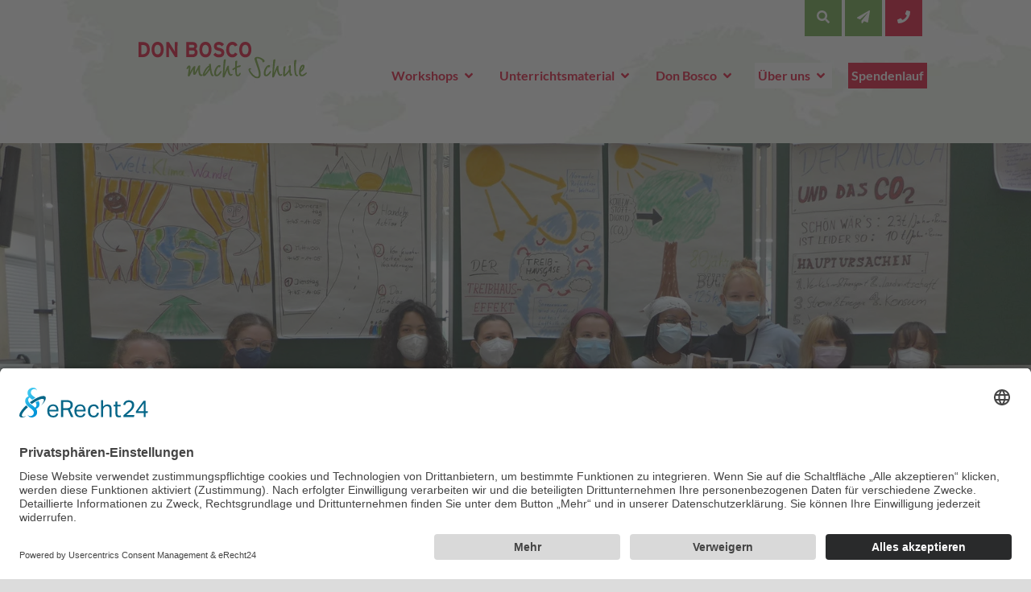

--- FILE ---
content_type: text/html; charset=utf-8
request_url: https://www.donbosco-macht-schule.de/ueber-uns/aktuelles/klima-aktionsplan
body_size: 11952
content:
<!DOCTYPE html>
<html dir="ltr" lang="de" class="no-js">
<head>

<meta charset="utf-8">
<!-- 
	ò.ó Auch unter die Haube werfen wir stets einen scharfen Blick:
	https://www.agentur-eulenblick.de

	This website is powered by TYPO3 - inspiring people to share!
	TYPO3 is a free open source Content Management Framework initially created by Kasper Skaarhoj and licensed under GNU/GPL.
	TYPO3 is copyright 1998-2026 of Kasper Skaarhoj. Extensions are copyright of their respective owners.
	Information and contribution at https://typo3.org/
-->



<title>Klima-Aktionsplan - Don Bosco macht Schule</title>
<meta http-equiv="x-ua-compatible" content="IE=edge" />
<meta name="generator" content="TYPO3 CMS" />
<meta name="description" content="&quot;It's the final countdown - Stoppt den Klimawandel jetzt!&quot; sprühten die Schüler*innen der 9c des Ernst-Moritz-Arndt-Gymnasiums aus Bonn zum Ende des Schuljahres auf eine große Werbeplakatwand." />
<meta name="viewport" content="width=device-width, initial-scale=1, shrink-to-fit=no" />
<meta property="og:site_name" content="Don Bosco macht Schule" />
<meta name="twitter:card" content="summary" />
<meta name="mobile-web-app-capable" content="yes" />
<meta name="apple-mobile-web-app-capable" content="yes" />


<style type="text/css" media="all">
/*<![CDATA[*/
<!-- 
ul{margin-bottom:1rem}label{margin-bottom:.5rem;display:inline-block}img{max-width:100%;height:auto;border-style:none}.splide__slide img{vertical-align:bottom}.fa,body,html{-moz-osx-font-smoothing:grayscale;-webkit-font-smoothing:antialiased}#main-nav{visibility:hidden;display:none}#main-nav ul li ul li a{padding-left:2.5em;background-color:#a80024}header,main,nav,section{display:block}.fa{display:inline-block;font-style:normal;font-variant:normal;text-rendering:auto;line-height:1}.fa-fw{text-align:center;width:1.25em}.dropdown-menu,body{text-align:left}.fa-angle-down:before{content:"\f107"}.fa-bars:before{content:"\f0c9"}.fa-paper-plane:before{content:"\f1d8"}.fa-phone:before{content:"\f095"}.fa-search:before{content:"\f002"}.no-gutters>.col,.no-gutters>[class*=col-]{padding-right:0;padding-left:0}@font-face{font-family:Lato;font-style:normal;font-weight:400;src:local("Lato Regular"),local("Lato-Regular"),url('/typo3conf/ext/sitepackage/Resources/Public/Frontend/fonts/lato-v16-latin-regular.woff2') format("woff2"),url('/typo3conf/ext/sitepackage/Resources/Public/Frontend/fonts/lato-v16-latin-regular.woff') format("woff");font-display:swap}@font-face{font-family:Lato;font-style:italic;font-weight:400;src:local("Lato Italic"),local("Lato-Italic"),url('/typo3conf/ext/sitepackage/Resources/Public/Frontend/fonts/lato-v16-latin-italic.woff2') format("woff2"),url('/typo3conf/ext/sitepackage/Resources/Public/Frontend/fonts/lato-v16-latin-italic.woff') format("woff");font-display:swap}@font-face{font-family:Lato;font-style:normal;font-weight:700;src:local("Lato Bold"),local("Lato-Bold"),url('/typo3conf/ext/sitepackage/Resources/Public/Frontend/fonts/lato-v16-latin-700.woff2') format("woff2"),url('/typo3conf/ext/sitepackage/Resources/Public/Frontend/fonts/lato-v16-latin-700.woff') format("woff");font-display:swap}@font-face{font-family:Lato;font-style:italic;font-weight:700;src:local("Lato Bold Italic"),local("Lato-BoldItalic"),url('/typo3conf/ext/sitepackage/Resources/Public/Frontend/fonts/lato-v16-latin-700italic.woff2') format("woff2"),url('/typo3conf/ext/sitepackage/Resources/Public/Frontend/fonts/lato-v16-latin-700italic.woff') format("woff");font-display:swap}:root{--blue:#007bff;--indigo:#6610f2;--purple:#6f42c1;--pink:#e83e8c;--red:#dc3545;--orange:#fd7e14;--yellow:#ffc107;--green:#28a745;--teal:#20c997;--cyan:#17a2b8;--white:#fff;--gray:#6c757d;--gray-dark:#343a40;--primary:#DD0B2F;--secondary:#ADB518;--success:#28a745;--info:#17a2b8;--warning:#ffc107;--danger:#dc3545;--light:#f8f9fa;--dark:#343a40;--breakpoint-xs:0;--breakpoint-sm:576px;--breakpoint-md:768px;--breakpoint-lg:992px;--breakpoint-xl:1200px;--font-family-sans-serif:"Lato",Arial,sans-serif;--font-family-monospace:SFMono-Regular,Menlo,Monaco,Consolas,"Liberation Mono","Courier New",monospace}*,::after,::before{-webkit-box-sizing:border-box;box-sizing:border-box}html{-webkit-text-size-adjust:100%}body{margin:0;font-size:1rem;font-weight:400;color:#333}p,ul{margin-top:0}ul ul{margin-bottom:0}.btn,img{vertical-align:middle}button,input{overflow:visible;margin:0;font-family:inherit;font-size:inherit;line-height:inherit}button{border-radius:0;text-transform:none}[type=button],[type=submit],button{-webkit-appearance:button}[type=button]::-moz-focus-inner,[type=submit]::-moz-focus-inner,button::-moz-focus-inner{padding:0;border-style:none}::-webkit-file-upload-button{font:inherit;-webkit-appearance:button}h1,h2{color:#67a344;font-weight:500;margin:1.5em auto 1em;line-height:130%;max-width:800px}hr{-webkit-box-sizing:content-box;box-sizing:content-box;height:0;overflow:visible;margin-bottom:1rem;margin-top:1rem;border:0;border-top:1px solid rgba(0,0,0,.1)}h1 span{color:#3b3b3b}.row{display:-webkit-box;display:-ms-flexbox;display:flex;-ms-flex-wrap:wrap;flex-wrap:wrap;margin-right:-15px;margin-left:-15px}.no-gutters{margin-left:0;margin-right:0}.col,.col-12,.col-6,.col-lg-4,.col-lg-8,.col-md-3,.col-md-9{position:relative;width:100%;padding-right:15px;padding-left:15px}.col{-ms-flex-preferred-size:0;flex-basis:0;-webkit-box-flex:1;-ms-flex-positive:1;flex-grow:1;max-width:100%}.col-6{-webkit-box-flex:0;-ms-flex:0 0 50%;flex:0 0 50%;max-width:50%}.col-12{-webkit-box-flex:0;-ms-flex:0 0 100%;flex:0 0 100%;max-width:100%}@media (min-width:768px){.col-md-3{-webkit-box-flex:0;-ms-flex:0 0 25%;flex:0 0 25%;max-width:25%}.col-md-9{-webkit-box-flex:0;-ms-flex:0 0 75%;flex:0 0 75%;max-width:75%}}@media (min-width:992px){.col-lg-4{-webkit-box-flex:0;-ms-flex:0 0 33.33333%;flex:0 0 33.33333%;max-width:33.33333%}.col-lg-8{-webkit-box-flex:0;-ms-flex:0 0 66.66667%;flex:0 0 66.66667%;max-width:66.66667%}}.form-control{display:block;width:100%;font-size:1rem;font-weight:400;color:#495057;background-color:#fff;background-clip:padding-box;border:1px solid #ced4da}.form-control::-ms-expand{background-color:transparent;border:0}.form-control:-moz-focusring{color:transparent;text-shadow:0 0 0 #495057}.form-control::-webkit-input-placeholder{color:#6c757d;opacity:1}.form-control::-moz-placeholder{color:#6c757d;opacity:1}.form-control:-ms-input-placeholder{color:#6c757d;opacity:1}.form-control::-ms-input-placeholder{color:#6c757d;opacity:1}.btn{color:#333;background-color:transparent;font-size:1rem;line-height:1.5}.collapse:not(.show){display:none}.dropdown-menu{list-style:none;position:absolute;top:100%;left:0;z-index:1000;display:none;float:left;min-width:10rem;padding:.5rem 0;margin:.125rem 0 0;font-size:1rem;color:#333;background-color:#fff;background-clip:padding-box;border:1px solid rgba(0,0,0,.15);border-radius:.25rem}.dropdown-menu-right{right:0;left:auto}.input-group:not(.has-validation)>.form-control:not(:last-child){border-top-right-radius:0;border-bottom-right-radius:0}.input-group{display:-webkit-box;display:-ms-flexbox;position:relative;display:flex;-ms-flex-wrap:wrap;flex-wrap:wrap;-webkit-box-align:stretch;-ms-flex-align:stretch;align-items:stretch;width:100%}.input-group-append{margin-left:-1px;display:-webkit-box;display:-ms-flexbox;display:flex}.input-group>.form-control{position:relative;-webkit-box-flex:1;-ms-flex:1 1 auto;flex:1 1 auto;width:1%;min-width:0;margin-bottom:0}.input-group-append .btn{position:relative;z-index:2}.input-group>.input-group-append>.btn{border-top-left-radius:0;border-bottom-left-radius:0}a{background-color:transparent;color:#dd0b2f;font-weight:700}.card-body{-webkit-box-flex:1;-ms-flex:1 1 auto;flex:1 1 auto;min-height:1px;padding:1.25rem}#main-nav ul{margin:0;list-style-type:none;padding:0}.clearfix::after{display:block;clear:both;content:""}.d-none{display:none!important}@media (min-width:576px){.d-sm-none{display:none!important}.d-sm-block{display:block!important}}.justify-content-end{-webkit-box-pack:end!important;-ms-flex-pack:end!important;justify-content:flex-end!important}.justify-content-between{-webkit-box-pack:justify!important;-ms-flex-pack:justify!important;justify-content:space-between!important}.align-self-center{-ms-flex-item-align:center!important;align-self:center!important}#main-nav ul li,#meta-nav-buttons,.wrapper,body,html{position:relative}.h-100{height:100%!important}.m-0{margin:0!important}.mt-0{margin-top:0!important}.p-2{padding:.5rem!important}.px-2{padding-right:.5rem!important;padding-left:.5rem!important}#logo,.wrapper{margin:0 auto}.text-center{text-align:center!important}@media (min-width:768px){.d-md-none{display:none!important}.p-md-4{padding:1.5rem!important}.px-md-4{padding-right:1.5rem!important;padding-left:1.5rem!important}.text-md-right{text-align:right!important}.wrapper{background-position:center top;background-repeat:no-repeat}}body,html,main{line-height:150%}#logo a{display:block}.wrapper{background-color:#fff;max-width:1600px;overflow:hidden;background-position:center top;background-repeat:no-repeat}body,html{scroll-behavior:smooth;background-color:#dcdcdc;text-rendering:optimizeLegibility;font-family:Lato,sans-serif;height:100%}#logo{padding:1em;vertical-align:center;max-width:225px}#meta-nav-buttons{height:100%}#meta-nav-buttons .row{height:50%}#meta-nav-buttons .btn{text-transform:uppercase;font-weight:700;padding:.5em .5em .75em;margin-left:1px;display:-webkit-box;display:-ms-flexbox;display:flex;-webkit-box-pack:center;-ms-flex-pack:center;justify-content:center;-webkit-box-align:center;-ms-flex-align:center;align-items:center}#nav-button{margin-top:1px}#nav-button .fa-fw{margin-right:.25em}#meta-nav-buttons form{border-radius:0;border:0;background-color:#67a344;color:#fff}#meta-nav-buttons form label{text-transform:uppercase;font-weight:700;font-size:.675rem;margin-bottom:0;letter-spacing:.5px}#meta-nav-buttons form .form-control{font-size:.875rem;border:0;border-radius:0}#meta-nav-buttons form .btn.btn-inline{background-color:#fff;border:0;border-left:none;padding-left:.75em;padding-right:.75em}#nav-wrapper .col-12{min-height:0}#main-nav ul li a,#main-nav ul li>span{position:relative;display:block;padding:1em;border-top:1px solid rgba(0,0,0,.1);font-weight:700;color:#fff;background-color:#dd0b2f}#main-nav ul li ul{display:none;visibility:hidden}#main-nav ul li>span .fa-angle-down{position:absolute;right:1.25em;margin-top:.25em}@media (min-width:768px){#logo{padding:3em 1em 1em 0}#meta-nav-buttons{height:auto}#meta-nav-buttons .row{height:auto;float:right;min-width:150px}#meta-nav-buttons .btn{display:inline-block;-webkit-box-flex:unset;-ms-flex-positive:unset;flex-grow:unset;-ms-flex-preferred-size:auto;flex-preferred-size:auto;flex-basis:unset;width:auto;max-width:100%;padding:.5em .875em .675em;margin:0 .25rem 0 0}#main-nav{margin-top:-2.25em;display:block;visibility:visible}#main-nav ul li{display:inline-block;white-space:nowrap}#main-nav ul li>a,#main-nav ul li>span{position:relative;display:inline-block;padding:.25em;border-top:none}#main-nav>ul>li{margin-left:.5em}#main-nav ul li>span .fa-angle-down{position:relative;right:auto;margin-top:0}#main-nav ul li ul{text-align:left;display:block;visibility:visible;position:absolute;top:100%;left:-9999px;opacity:0;min-width:150px;z-index:99}#main-nav ul li ul li{display:block;width:100%}#main-nav ul li ul li a{display:block;padding:.75em 1em}main{margin-top:2em}.content>:not(.row){max-width:800px;margin-left:auto;margin-right:auto}.content p{padding-left:3em}.card-body p{padding-left:0}footer hr{background-color:#dadada;height:2px;border-top:0;margin:1.25em 0 2.5em}}@media (min-width:992px){.px-lg-4{padding-right:1.5rem!important;padding-left:1.5rem!important}.text-lg-left{text-align:left!important}.px-lg-8{padding-left:8.333%!important;padding-right:8.333%!important}.px-lg-14{padding-left:14.666%!important;padding-right:14.666%!important}.wrapper{background-size:1600px}#logo{padding-top:3.25em}#main-nav>ul>li{margin-left:.375em}main{margin-top:4em}.content p{padding-left:5em}.card-body p{padding-left:0}}.news-date{position:absolute;display:inline-block;padding:.125rem .75rem;font-size:1em;font-weight:400;color:#fff;top:.75rem;left:.5rem;z-index:2}.teaser{position:relative}.card-body>:first-child,.teaser .text-wrapper>:first-child{margin-top:0}.card-body>:last-child,.teaser .text-wrapper>:last-child{margin-bottom:0}.teaser .text-wrapper{padding:1rem;background-color:#67a344}.spenden-teaser{margin-bottom:2em}.card p{padding-left:0!important}.faq-section .card a,.faq-section .card-body{color:#fff}form label{margin-bottom:.25rem;font-weight:700;margin-top:.75rem}.form-control{max-width:650px;border-radius:0;padding:.75em 1em;line-height:130%;height:auto}.spendenmodul{background-color:#dd0b2f;z-index:99;position:fixed;bottom:0;left:0;right:0;padding:.75em;color:#fff;-webkit-transform:translateX(100%);transform:translateX(100%);-webkit-transform:scale(0);transform:scale(0);-webkit-transform-origin:100% 100%;transform-origin:100% 100%;margin:0 3em 2em -3em;opacity:0}.btn-primary,.teaser .text-wrapper,.teaser .text-wrapper h1,.teaser .text-wrapper h1 span{color:#fff}h1 span{line-height:100%;display:block;font-size:.625em;font-weight:400}h2{font-size:1.25em;font-weight:700}a,button{text-decoration:none}.btn,.btn-primary,.btn-secondary{display:inline-block;font-weight:700;font-size:inherit;border:1px solid transparent;padding:.75rem 1.25rem;border-radius:0;white-space:normal;text-align:left}@media (min-width:768px){.multi-slide img{width:100%}.teaser .text-wrapper{display:inline-block;width:auto;max-width:500px;position:absolute;bottom:-1.5em;left:1.5em}.faq-section p{font-size:1rem}h1{font-size:2.25em}section.teaser+section.content>:first-child h1{margin-top:1.5em}h1 span{font-size:.625em}h2{font-size:1.25em}}@media (min-width:992px){.teaser .text-wrapper{left:8.3333%}section.teaser+section.content>:first-child h1{margin-top:2.5em}}@media (min-width:1200px){#main-nav>ul>li{margin-left:1.25em}.spendenmodul{font-size:1.375em}}@font-face{font-family:'Caveat Brush';font-style:normal;font-weight:400;src:local("Caveat Brush"),local("CaveatBrush-Regular"),url('/typo3conf/ext/sitepackage/Resources/Public/Frontend/fonts/caveat-brush-v5-latin-regular.woff2') format("woff2"),url('/typo3conf/ext/sitepackage/Resources/Public/Frontend/fonts/caveat-brush-v5-latin-regular.woff') format("woff")}h1{font-family:'Caveat Brush',cursive;font-weight:400;font-size:2.25em;margin:1em auto .5em}.btn-primary{background-color:#dd0b2f;border-color:#dd0b2f}.btn-secondary{background-color:#67a344;border-color:#67a344;color:#fff}@media (min-width:768px){.wrapper{background-image:url('/typo3conf/ext/sitepackage/Resources/Public/Frontend/gfx/bg-map-gruen-2.jpg')}#main-nav ul li a,#main-nav ul li>span{background-color:transparent;color:#dd0b2f}#main-nav ul li ul li a{background-color:#fff;color:#dd0b2f;border-bottom:1px solid #efefef}#main-nav ul li ul li:last-child a{border-bottom:none}h1{font-size:2.875em}}-->
/*]]>*/
</style>

<link rel="stylesheet" type="text/css" href="/typo3temp/assets/compressed/merged-750fc5f8c7ea9abea624b6de1b05a10f-4665b7123783aafff8a832dfd6c5c08a.css.gzip?1743074519" media="print">






<script id="usercentrics-cmp" data-settings-id="cULkMgY7p" src="https://app.usercentrics.eu/browser-ui/latest/loader.js" async data-eu-mode="true"></script>
<script type="application/javascript" src="https://sdp.eu.usercentrics.eu/latest/uc-block.bundle.js"></script>

<style>
.embed-responsive > .uc-embedding-container {
	width: 100% !important;
    height: 100% !important;
    top: 0 !important;
    position: absolute !important;
}
</style><script>document.documentElement.className = document.documentElement.className.replace("no-js","js");</script>

<link rel="apple-touch-icon" sizes="180x180" href="https://www.donbosco-macht-schule.de/apple-touch-icon.png">
<link rel="icon" type="image/png" sizes="32x32" href="https://www.donbosco-macht-schule.de/favicon-32x32.png">
<link rel="icon" type="image/png" sizes="16x16" href="https://www.donbosco-macht-schule.de/favicon-16x16.png">
<link rel="manifest" href="https://www.donbosco-macht-schule.de/site.webmanifest">
<link rel="mask-icon" href="https://www.donbosco-macht-schule.de/safari-pinned-tab.svg" color="#dd0b2f">
<meta name="msapplication-TileColor" content="#da532c">
<meta name="theme-color" content="#ffffff"><script>(function(w,d,s,l,i){w[l]=w[l]||[];w[l].push({'gtm.start':
new Date().getTime(),event:'gtm.js'});var f=d.getElementsByTagName(s)[0],
j=d.createElement(s),dl=l!='dataLayer'?'&l='+l:'';j.async=true;j.src=
'https://www.googletagmanager.com/gtm.js?id='+i+dl;f.parentNode.insertBefore(j,f);
})(window,document,'script','dataLayer','GTM-5SZT69D');</script>    <script type="text/plain" data-usercentrics="reCAPTCHA" src="https://www.google.com/recaptcha/api.js?hl="></script>
    <script type="text/plain" data-usercentrics="reCAPTCHA">
		function onRecaptchaSubmit() { document.querySelectorAll('[data-callback="onRecaptchaSubmit"]')[0].form.submit(); return false; }
	</script>
<link rel="canonical" href="https://www.donbosco-macht-schule.de/ueber-uns/aktuelles/klima-aktionsplan"/>
</head>
<body>

<div class="wrapper  "><header class="header clearfix px-md-4 px-lg-8  "><div class="row no-gutters justify-content-between"><div class="col-6 col-md-3 col-lg-4"><div class="row no-gutters h-100"><div class="col-12 align-self-center"><div id="logo"><a href="https://www.donbosco-macht-schule.de/"><img alt="Don Bosco macht Schule" loading="lazy" src="/typo3conf/ext/sitepackage/Resources/Public/Frontend/gfx/logo-dbms.svg" width="1118" height="248" /></a></div></div></div></div><div class="col-6 col-md-3 "><div id="meta-nav-buttons" class="clearfix px-lg-4"><div class="row no-gutters"><button type="button" class="col btn btn-secondary text-center" data-toggle="dropdown" aria-haspopup="true" aria-expanded="false"><i class="fa fa-search"></i><span class="sr-only">Suche</span></button><form action="/suche" role="search" class="dropdown-menu dropdown-menu-right"><div class="px-2"><label class="mt-0" for="header-nav-suche">Suchwort eingeben</label><div class="input-group"><input type="text" class="form-control" id="header-nav-suche" name="tx_solr[q]" placeholder="Suchwort.."
                                                    aria-label="Ihr Suchwort"><div class="input-group-append"><button class="btn btn-inline" type="submit"><i class="fa fa-search"></i></button></div></div></div></form><a class="col btn text-center btn-secondary" href="/newsletter" target="" title="Newsletter"><i class="fa fa-paper-plane" title="Newsletter"></i></a><a class="col btn text-center btn-primary" href="" target="" title="Kontakt"><i class="fa fa-phone" title="Kontakt"></i></a></div><div class="row no-gutters d-md-none"><button id="nav-button" type="button" class="col btn btn-primary text-center"
                                        aria-label="Navigation" aria-expanded="false" aria-controls="main-nav"><i class="fa fa-fw fa-bars"></i> Navigation
                                    </button></div></div></div></div><div id="nav-wrapper" class="row no-gutters justify-content-end"><div class="col-12 col-md-9 col-lg-8"><nav id="main-nav" aria-label="Hauptnavigation" class="text-md-right text-lg-left"><ul><li class=" has-sub " aria-haspopup="true" aria-expanded="false"><span aria-label="Unternavigation öffnen">
                                                        Workshops
                                                        <i class="fa fa-fw fa-angle-down"></i></span><ul aria-hidden="true"><li><a href="/workshops/angebot" target="" title="Angebot">
                                                                    Angebot
                                                                </a></li><li><a href="/workshops/klassenfahrt" target="" title="Klassenfahrt">
                                                                    Klassenfahrt
                                                                </a></li><li><a href="/workshops/projekt-lieferketten" target="" title="Projekt Lieferketten">
                                                                    Projekt Lieferketten
                                                                </a></li><li><a href="/workshops/trainer-team" target="" title="Trainer-Team">
                                                                    Trainer-Team
                                                                </a></li><li><a href="/workshops/videos" target="" title="Videos">
                                                                    Videos
                                                                </a></li><li><a href="/workshops/buchung" target="" title="Buchung">
                                                                    Buchung
                                                                </a></li></ul></li><li class=" has-sub " aria-haspopup="true" aria-expanded="false"><span aria-label="Unternavigation öffnen">
                                                        Unterrichtsmaterial
                                                        <i class="fa fa-fw fa-angle-down"></i></span><ul aria-hidden="true"><li><a href="/unterrichtsmaterial/angebot" target="" title="Angebot">
                                                                    Angebot
                                                                </a></li><li><a href="/unterrichtsmaterial/angebot/spiele" target="" title="Spiele">
                                                                    Spiele
                                                                </a></li><li><a href="/unterrichtsmaterial/pdf-anfordern" target="" title="Download">
                                                                    Download
                                                                </a></li><li><a href="/unterrichtsmaterial/broschuere-bestellen" target="" title="Bestellung">
                                                                    Bestellung
                                                                </a></li></ul></li><li class=" has-sub " aria-haspopup="true" aria-expanded="false"><span aria-label="Unternavigation öffnen">
                                                        Don Bosco
                                                        <i class="fa fa-fw fa-angle-down"></i></span><ul aria-hidden="true"><li><a href="/don-bosco/paedagogik" target="" title="Pädagogik">
                                                                    Pädagogik
                                                                </a></li><li><a href="/don-bosco/gemeinschaft" target="" title="Gemeinschaft">
                                                                    Gemeinschaft
                                                                </a></li><li><a href="/ueber-uns/freiwilligendienst" target="" title="Freiwilligendienst">
                                                                    Freiwilligendienst
                                                                </a></li><li><a href="/don-bosco/jugendhilfe-weltweit" target="" title="Jugendhilfe weltweit">
                                                                    Jugendhilfe weltweit
                                                                </a></li></ul></li><li class="selected has-sub " aria-haspopup="true" aria-expanded="false"><span aria-label="Unternavigation öffnen">
                                                        Über uns
                                                        <i class="fa fa-fw fa-angle-down"></i></span><ul aria-hidden="true"><li><a href="/ueber-uns/bildungsansatz" target="" title="Bildungsansatz">
                                                                    Bildungsansatz
                                                                </a></li><li><a href="/ueber-uns/don-bosco-mission-bonn" target="" title="Standort Bonn">
                                                                    Standort Bonn
                                                                </a></li><li><a href="/ueber-uns/aktuelles" target="" title="Aktuelles">
                                                                    Aktuelles
                                                                </a></li><li><a href="/newsletter" target="" title="Newsletter">
                                                                    Newsletter
                                                                </a></li></ul></li><li class="  highlighted-item" ><a href="/ueber-uns/aktuelles/laufen-fuer-strassenkinder" target="" title="Spendenlauf">
                                                        Spendenlauf
                                                    </a></li></ul></nav></div></div></header><main class="  "><!--TYPO3SEARCH_begin--><section class="teaser " id="c8042"><div class="row no-gutters"><div class="col-12"><img class="d-none d-sm-block" src="/fileadmin/_processed_/6/f/csm_Klima-Aktionstag-Marie-Kahle06_9ad0b748d0.jpg" width="1600" height="700" alt="" /><img class="d-sm-none" src="/fileadmin/_processed_/6/f/csm_Klima-Aktionstag-Marie-Kahle06_63effe8131.jpg" width="800" height="800" alt="" /><div class="text-wrapper"><h2 class="section-headline text-white">Klima-Aktionstag</h2><p>Schülerinnen der Marie-Kahle-Gesamtschule entwickeln einen Klima-Aktionsplan für ihre Schule.</p></div></div></div></section><section id="content-1" class="content p-2 p-md-4 px-lg-14"><div id="c8052" class="frame frame-default frame-type-header frame-layout-0"><header><h1 class="">Agenda gegen den Klimawandel</h1></header></div><div id="c8051" class="frame frame-default frame-type-text frame-layout-0"><p>„Wir können nicht mehr warten, sondern müssen jetzt etwas gegen den Klimawandel tun“, davon sind zehn Schülerinnen der Marie Kahle Schule in Bonn überzeugt. Deshalb haben die Jugendlichen an ihrem Klimaaktionstag am 17.09.21 eine Agenda mit konkreten Maßnahmen zum Klimaschutz für ihre Schule präsentiert.</p></div><div id="c8050" class="frame frame-default frame-type-text frame-layout-0"><header><h2 class="">Klima-Aktionsplan</h2></header><p>Der Klima-Aktionsplan gibt u.a. Tipps zu Papier- und Stromsparen und zur Plastikvermeidung. Um die Ökobilanz nachhaltig zu verbessern, setzen die Schülerinnen zudem auf den Bezug von Ökostrom. Wichtig ist ihnen auch die Verankerung von Projekttagen zum Thema Klima.</p></div><div id="c8049" class="frame frame-default frame-type-image frame-layout-0"><div class="ce-image ce-center ce-above"><div class="ce-gallery" data-ce-columns="1" data-ce-images="1"><div class="ce-outer"><div class="ce-inner"><div class="ce-row"><div class="ce-column"><figure class="image"><img class="image-embed-item" title="©Don Bosco Mission Bonn" alt="Schülerinnen präsentieren ihren Klima-Aktionsplan" src="/fileadmin/_processed_/c/f/csm_Klima-Aktionstag-Marie-Kahle21_d719c66e8e.jpg" width="1600" height="900" loading="lazy" /><figcaption class="image-caption">
			Schülerinnen präsentieren ihren Klima-Aktionsplan. &copy;Don Bosco Mission Bonn
		</figcaption></figure></div></div></div></div></div></div></div><div id="c8048" class="frame frame-default frame-type-text frame-layout-0"><header><h2 class="">Klima-Parcours</h2></header><p>Die Sensibilisierung ihrer Mitschülerinnen und Mitschüler startete die Klimagruppe am Aktionstag mit der Präsentation von Plakaten, Fußbodenaufklebern für die Mensa und Spielen. Insgesamt sieben Klassen der Marie-Kahle-Gesamtschule wurden fachkundig und unterhaltsam durch den Parcours geführt und zu klimafreundlichem Verhalten angeregt.</p></div><div id="c8047" class="frame frame-default frame-type-text frame-layout-0"><p>Der Klima-Aktionstag war das Ergebnis eines dreitägigen Workshops, den <i>Don Bosco macht Schule</i> im Rahmen des Projektes Welt.Klima.Wandel vor den Sommerferien mit den 10 Klimabewegten Schülerinnen der Klassen 9-11 durchgeführt hat.</p></div></section><section class="full-width"><div class="row no-gutters"><div class="col-12"><div class="multi-slide mb-4 mb-lg-5" id="c8046"><h2 class="section-headline text-center">Eindrücke von Workshop und Klima-Aktionstag</h2><div class="bg-dark py-4"><div class="splide slider-splide"><div class="splide__arrows"><button class="splide__arrow splide__arrow--prev carousel-nav btn"><i class="fa fa-2x fa-long-arrow-alt-right"></i><span class="sr-only">Zurück</span></button><button class="splide__arrow splide__arrow--next carousel-nav btn"><i class="fa fa-2x fa-long-arrow-alt-right"></i><span class="sr-only">Vorwärts</span></button></div><div class="splide__track"><ul class="splide__list"><li class="splide__slide"><a href="/fileadmin/_processed_/5/e/csm_Klima-Aktionstag-Marie-Kahle17_ccdcab0d1f.jpg" class="d-block lightbox-link" data-toggle="lightbox" data-gallery="gallery" data-max-width="1200" data-footer="Schülerinnen der Marie-Kahle-Gesamtschule entwickeln einen Klima-Aktionsplan für ihre Schule. ©Don Bosco Mission Bonn" ><img class="d-block w-100" title="© Don Bosco Mission Bonn" alt="Schüler*innen erklären anderen Klassen den Klimawandel" loading="lazy" src="/fileadmin/_processed_/5/e/csm_Klima-Aktionstag-Marie-Kahle17_aa37da98fc.jpg" width="768" height="512" /></a></li><li class="splide__slide"><a href="/fileadmin/_processed_/3/c/csm_Klima-Aktionstag-Marie-Kahle35_93af105211.jpg" class="d-block lightbox-link" data-toggle="lightbox" data-gallery="gallery" data-max-width="1200" data-footer="Schülerinnen der Marie-Kahle-Gesamtschule entwickeln einen Klima-Aktionsplan für ihre Schule. ©Don Bosco Mission Bonn" ><img class="d-block w-100" title="© Don Bosco Mission Bonn" loading="lazy" src="/fileadmin/_processed_/3/c/csm_Klima-Aktionstag-Marie-Kahle35_f0855bca02.jpg" width="768" height="512" alt="" /></a></li><li class="splide__slide"><a href="/fileadmin/_processed_/1/3/csm_2021-05-31_WKW_Marie-Kahle-Schule__11_von_24_-frei_7f4b87f978.jpg" class="d-block lightbox-link" data-toggle="lightbox" data-gallery="gallery" data-max-width="1200" data-footer="Schülerinnen der Marie-Kahle-Gesamtschule entwickeln einen Klima-Aktionsplan für ihre Schule. ©Don Bosco Mission Bonn" ><img class="d-block w-100" title="© Don Bosco Mission Bonn" loading="lazy" src="/fileadmin/_processed_/1/3/csm_2021-05-31_WKW_Marie-Kahle-Schule__11_von_24_-frei_82a31c2237.jpg" width="768" height="512" alt="" /></a></li><li class="splide__slide"><a href="/fileadmin/_processed_/d/5/csm_2021-05-31_WKW_Marie-Kahle-Schule__18_von_24__d5416c2546.jpg" class="d-block lightbox-link" data-toggle="lightbox" data-gallery="gallery" data-max-width="1200" data-footer="Schülerinnen der Marie-Kahle-Gesamtschule entwickeln einen Klima-Aktionsplan für ihre Schule. ©Don Bosco Mission Bonn" ><img class="d-block w-100" title="© Don Bosco Mission Bonn" loading="lazy" src="/fileadmin/_processed_/d/5/csm_2021-05-31_WKW_Marie-Kahle-Schule__18_von_24__b63b221ea8.jpg" width="768" height="512" alt="" /></a></li><li class="splide__slide"><a href="/fileadmin/_processed_/4/f/csm_2021-05-31_WKW_Marie-Kahle-Schule__20_von_24__a401d6e25f.jpg" class="d-block lightbox-link" data-toggle="lightbox" data-gallery="gallery" data-max-width="1200" data-footer="Schülerinnen der Marie-Kahle-Gesamtschule entwickeln einen Klima-Aktionsplan für ihre Schule. ©Don Bosco Mission Bonn" ><img class="d-block w-100" title="© Don Bosco Mission Bonn" loading="lazy" src="/fileadmin/_processed_/4/f/csm_2021-05-31_WKW_Marie-Kahle-Schule__20_von_24__8622019c46.jpg" width="768" height="512" alt="" /></a></li><li class="splide__slide"><a href="/fileadmin/_processed_/e/b/csm_2021-08-28_EMA-Plakat-Papier_168cb0c453.jpg" class="d-block lightbox-link" data-toggle="lightbox" data-gallery="gallery" data-max-width="1200" data-footer="Schülerinnen der Marie-Kahle-Gesamtschule entwickeln einen Klima-Aktionsplan für ihre Schule. ©Don Bosco Mission Bonn" ><img class="d-block w-100" title="© Don Bosco Mission Bonn" loading="lazy" src="/fileadmin/_processed_/e/b/csm_2021-08-28_EMA-Plakat-Papier_ba1df0d0b4.jpg" width="768" height="512" alt="" /></a></li><li class="splide__slide"><a href="/fileadmin/_processed_/4/a/csm_Klima-Aktionstag-Marie-Kahle11_0563dd01c1.jpg" class="d-block lightbox-link" data-toggle="lightbox" data-gallery="gallery" data-max-width="1200" data-footer="Schülerinnen der Marie-Kahle-Gesamtschule entwickeln einen Klima-Aktionsplan für ihre Schule. ©Don Bosco Mission Bonn" ><img class="d-block w-100" title="© Don Bosco Mission Bonn" loading="lazy" src="/fileadmin/_processed_/4/a/csm_Klima-Aktionstag-Marie-Kahle11_304e6774b6.jpg" width="768" height="512" alt="" /></a></li></ul></div></div></div></div></div></div></section><section class="content p-2 p-md-4 px-lg-14"><div id="c8045" class="frame frame-default frame-type-text frame-layout-0"><header></header><p>„Es wird viel über den Klimawandel gesprochen. Unsere Schülerinnen nehmen ihn nun selbst in die Hand. Diesen Prozess unterstützen wir als Schule sehr gerne“, sagt Sabine Kreutzer, Schulleiterin der Marie-Kahle-Gesamtschule.</p><p>„Im Workshop haben die Schülerinnen sich auch mit ihren eigenen klimaschädlichen Gewohnheiten auseinandergesetzt. Und sie haben erkannt, dass jeder etwas tun kann und zwar sofort, um diese Gewohnheiten zu ändern “, so Claudia Steiner, Leiterin des Workshops.</p></div><div id="c8044" class="frame frame-default frame-type-text frame-layout-0"><p>Das Projekt wurde gefördert von Engagement Global aus Mitteln des BMZ.</p></div><div id="c8043" class="frame frame-default frame-type-image frame-layout-0"><div class="ce-image ce-center ce-above"><div class="ce-gallery" data-ce-columns="1" data-ce-images="1"><div class="ce-outer"><div class="ce-inner"><div class="ce-row"><div class="ce-column"><figure class="image"><img class="image-embed-item" src="/fileadmin/_processed_/4/6/csm_BMZ_2017_Office_Farbe_de_8f9a58ec1a.png" width="1600" height="744" loading="lazy" alt="" /></figure></div></div></div></div></div></div></div></section><section class="link-section"><div id="c8053" class="frame frame-default frame-type-shortcut frame-layout-0"><div id="c7449" class="frame frame-default frame-type-shortcut frame-layout-0"><!--TYPO3SEARCH_end--><div class="ansprechpartner-wrapper" id="c6789"><h2 class="section-headline text-center">Ihre Ansprechpartnerin:</h2><div class="ansprechpartner-liste px-md-5 px-lg-3 px-xl-5"><div class="row justify-content-center"><div class="col-12 col-md-6"><div class="ansprechpartner h-100 bg-darkgrey"><div class="row no-gutters h-100"><div class="col-12 col-md-6 col-lg-5"><div class="ansprechpartner-image h-100" style="background-image: url(/fileadmin/_processed_/f/0/csm_Claudia-Steiner-c-Picture-People-Bonn_97b839abac.jpg);" title="©Picture People Bonn"><img class="d-md-opacity-none" title="© Picture People Bonn" loading="lazy" src="/fileadmin/_processed_/f/0/csm_Claudia-Steiner-c-Picture-People-Bonn_4a30325246.jpg" width="533" height="533" alt="" /></div></div><div class="col-12 col-md-6 col-lg-5"><div class="text-wrapper p-4 p-md-2 p-lg-4 p-xl-5"><h3 class="mt-0">
										Claudia Steiner
										<span>Referentin für Bildung und Engagement </span></h3><p class="pl-0"></p><p class="pl-0"><i class="fa fa-fw fa-envelope mr-2"></i><a href="mailto:c.steiner@donbosco-macht-schule.de  ">E-Mail schreiben</a><br><i class="fa fa-fw fa-phone mr-2"></i>0228-539-65-73<br></p></div></div></div></div></div></div></div></div><!--TYPO3SEARCH_begin--></div></div></section><section class="faq-section mx-md-4 mx-lg-8"><div class="row no-gutters justify-content-center"><div class="col-12 col-md-10"><div id="c8054" class="frame frame-default frame-type-shortcut frame-layout-0"><div id="c7448" class="frame frame-default frame-type-shortcut frame-layout-0"><div id="c6444" class="frame frame-default frame-type-list frame-layout-0"><header></header><div class="tx-faqs"><div class="faq-wrapper"><h2 class="section-headline text-center">Noch Fragen?</h2><!--TYPO3SEARCH_end--><div class="accordion" id="faq-accordion"><div class="card"><div class="card-header p-0" id="headline-1"><span class="m-0"><button class="btn btn-link pr-5 px-md-1" type="button" data-toggle="collapse" data-target="#collapse-1" aria-expanded="false" aria-controls="collapse-1">
			1. Wer sind die Salesianer Don Boscos?
			<i class="fa fa-plus"></i></button></span></div><div id="collapse-1" class="collapse" aria-labelledby="headline-1" data-parent="#faq-accordion"><div class="card-body"><p>Die Ordensgemeinschaft der Salesianer Don Boscos sowie die Don Bosco Schwestern haben es sich zum Ziel gesetzt, weltweit benachteiligten jungen Menschen in Risikosituationen zu helfen. Sie setzen sich für eine bessere Welt mit mehr Zukunftschancen für Kinder und Jugendliche an sozialen Brennpunkten ein. Don Boscos Werk gilt als die wohl größte kirchliche Schöpfung des 19. und 20. Jahrhunderts. Heute sind rund 15.000 Salesianer Don Boscos in über 1.800 Niederlassungen in 132 Ländern hauptsächlich in der Jugendarbeit tätig.&nbsp;</p></div></div></div><div class="card"><div class="card-header p-0" id="headline-2"><span class="m-0"><button class="btn btn-link pr-5 px-md-1" type="button" data-toggle="collapse" data-target="#collapse-2" aria-expanded="false" aria-controls="collapse-2">
			2. Wofür steht der Name Don Bosco?
			<i class="fa fa-plus"></i></button></span></div><div id="collapse-2" class="collapse" aria-labelledby="headline-2" data-parent="#faq-accordion"><div class="card-body"><p>Don Bosco ist der Name des italienischen Priesters und Seelsorgers Johannes Bosco, der sich schon vor mehr als 150 Jahren für die Jugend einsetzte. Die Jugendlichen zu Zeiten Don Boscos haben zwar unter anderen Umständen gelebt als die heutige Jugend, doch viele Probleme und Herausforderungen sind die gleichen geblieben. Auch heute noch leben viele junge Menschen am Rande der Gesellschaft. Sie haben es schwer gesellschaftlich teilzuhaben und sich eine Zukunft aufzubauen. Deswegen steht der Name Don Bosco heute für ein weltweit tätiges Netzwerk mit einem erfolgreichen und bewährten pädagogischen Ansatz, das sich für die Anliegen von Kindern und Jugendlichen einsetzt.</p></div></div></div><div class="card"><div class="card-header p-0" id="headline-3"><span class="m-0"><button class="btn btn-link pr-5 px-md-1" type="button" data-toggle="collapse" data-target="#collapse-3" aria-expanded="false" aria-controls="collapse-3">
			3. Was zeichnet die Pädagogik Don Boscos aus?
			<i class="fa fa-plus"></i></button></span></div><div id="collapse-3" class="collapse" aria-labelledby="headline-3" data-parent="#faq-accordion"><div class="card-body"><p><strong>Ganzheitliche Erziehung im Zeichen der Beziehung</strong></p><p>Die Pädagogik Don Boscos zeichnet sich durch ihre einzigartige Ausrichtung auf das christliche Menschenbild aus. Ihr Hauptziel ist es, junge Menschen zu "aufrichtigen Bürgern und guten Christen" heranzubilden. Dabei stand für Don Bosco eine ganzheitliche Erziehung im Vordergrund, die von Spaß, Nähe und Herzlichkeit geprägt war.</p><p>Don Bosco sah sich nicht nur als Erzieher, sondern auch als Seelsorger. Seine Pädagogik basierte auf der Idee der Vorsorge. Die von ihm geprägte Bezeichnung "Assistenz" verdeutlicht seine Sichtweise von Erziehenden&nbsp;<em>als "Assistent:innen</em>", die interessiert, aufmerksam, ermutigend und unterstützend agieren. Sie stehen den jungen Menschen stets zur Seite, sowohl fördernd als auch fordernd.</p><p>In der Pädagogik Don Boscos steht somit die Beziehung zwischen den Erziehenden und den jungen Menschen im Mittelpunkt. Sie schafft eine vertrauensvolle Umgebung, in der sich die jungen Menschen optimal entfalten können. Dieser Ansatz ermöglicht es, ihre Potenziale bestmöglich zu fördern und sie auf ihrem Weg zu einer erfolgreichen Zukunft zu begleiten.</p><p>&nbsp;</p><p>&nbsp;</p><p>&nbsp;</p></div></div></div><div class="card"><div class="card-header p-0" id="headline-4"><span class="m-0"><button class="btn btn-link pr-5 px-md-1" type="button" data-toggle="collapse" data-target="#collapse-4" aria-expanded="false" aria-controls="collapse-4">
			4. Richtet sich Ihr Angebot nur an bekennende Christen?
			<i class="fa fa-plus"></i></button></span></div><div id="collapse-4" class="collapse" aria-labelledby="headline-4" data-parent="#faq-accordion"><div class="card-body"><p>Nein! Wir stehen für universelle Werte, die das Zusammenleben von Menschen verbessern. Dazu zählen Nächstenliebe, Respekt, Solidarität und Gerechtigkeit. Wir arbeiten mit allen Menschen zusammen, ganz gleich welcher Religion sie angehören. Wir sind dabei nicht katechetisch. Unsere Basis ist allerdings christlich: die <a href="/don-bosco/paedagogik">Pädagogik Don Boscos</a> und unsere Zugehörigkeit zur Ordensgemeinschaft der Salesianer Don Boscos mit deren Spiritualität, in der Freude und Ermutigung im Vordergrund stehen.</p></div></div></div><div class="card"><div class="card-header p-0" id="headline-5"><span class="m-0"><button class="btn btn-link pr-5 px-md-1" type="button" data-toggle="collapse" data-target="#collapse-5" aria-expanded="false" aria-controls="collapse-5">
			5. Sind Infos zur Struktur von Don Bosco Mission Bonn öffentlich einsehbar?
			<i class="fa fa-plus"></i></button></span></div><div id="collapse-5" class="collapse" aria-labelledby="headline-5" data-parent="#faq-accordion"><div class="card-body"><p>Ja! Don Bosco Mission Bonn veröffentlicht seine&nbsp;<a href="https://www.donboscomission.de/wer-wir-sind/don-bosco-mission-bonn/unsere-einrichtung/" target="_blank">Jahresberichte</a>&nbsp;im Internet. Auf Wunsch können sie auch zugesandt werden. Der Jahresbericht informiert über die Struktur von Don Bosco Mission Bonn, die Mitarbeitenden, Mittelverwendung sowie Einnahmen und Ausgaben. Sollten Sie noch zusätzliche Fragen haben, gibt der Spender-Service Ihnen gerne in einem persönlichen Gespräch unter 0228-53965-20 oder per E-Mail an&nbsp;<a href="mailto:info@donboscomission.de">info(at)donboscomission.de</a>&nbsp;Auskunft.</p></div></div></div></div><!--TYPO3SEARCH_begin--><div class="row no-gutters pt-4 justify-content-center"><a class="col-6 col-md-auto btn btn-quaternary inverted px-md-3 mx-md-1 text-center" href="/faq-1">Weitere Fragen</a><a class="col-6 col-md-auto btn btn-primary px-md-3 mx-md-1 text-center" href="&#109;&#97;&#105;&#108;&#116;&#111;&#58;&#105;&#110;&#102;&#111;&#64;&#100;&#111;&#110;&#98;&#111;&#115;&#99;&#111;&#45;&#109;&#97;&#99;&#104;&#116;&#45;&#115;&#99;&#104;&#117;&#108;&#101;&#46;&#100;&#101;">Kontakt aufnehmen</a><hr class="col-12 d-md-none m-0"></div></div></div></div></div></div></div></div></section><!--TYPO3SEARCH_end--></main><footer class="px-md-4 px-lg-8 "><div class="row no-gutters"><div class="col-12 col-md-4"><nav aria-label="Soziale Netzwerke"><ul id="social-nav"><li><a href="https://www.facebook.com/donboscomissionbonn" target="_blank"><span title="facebook"><i class="fab fa-facebook"></i></span></a></li><li><a href="https://www.youtube.com/channel/UCU8fQ-k--zXAcKNhq7vpnYA" target="_blank"><span title="YouTube"><i class="fab fa-youtube"></i></span></a></li></ul></nav></div><div class="col-12 col-md-8"><nav aria-label="Meta-Navigation"><ul id="meta-nav"><li><a href="/faq-1">FAQ</a></li><li><a href="/impressum">Impressum</a></li><li><a href="/datenschutz">Datenschutz</a></li></ul></nav></div><div class="col-12"><hr class="d-none d-md-block footer-hr"></div></div><div class="row no-gutters justify-content-between"><div class="col-12 text-center text-md-left col-md-3"><div class="pt-4 pt-md-0"><div class="pb-3"><a href="https://www.donboscomission.de" class="d-inline-block"><img src="/typo3conf/ext/sitepackage/Resources/Public/Frontend/gfx/logo-dbm.svg" alt="" width="200" height="157" loading="lazy" /></a></div></div></div><div class="col-12 text-center text-md-left col-md-4 px-md-3"></div><div class="col-12 d-md-none"><hr class="footer-hr"></div><div class="col-12 col-12 col-md-auto col-md-5 col-lg-3"><div class="row no-gutters"><div class="col-auto pl-2"><img alt="DZI Spendensiegel" loading="lazy" src="/typo3conf/ext/sitepackage/Resources/Public/Frontend/gfx/DZI_Spendensiegel.svg" width="50" height="74" /></div><div class="col pl-2 pr-2"><div id="c4" class="frame frame-default frame-type-text frame-layout-0"><p><strong>Spendenkonto</strong></p><p>IBAN DE78370501981994199410<br> BIC COLSDE33XXX</p></div></div></div></div></div></footer></div>

<script src="/typo3temp/assets/compressed/sitepackage.min-a060b4c1025881b016cad31336ca43b5.js.gzip?1743074438" defer="defer"></script>


</body>
</html>

--- FILE ---
content_type: text/css; charset=utf-8
request_url: https://www.donbosco-macht-schule.de/typo3temp/assets/compressed/merged-750fc5f8c7ea9abea624b6de1b05a10f-4665b7123783aafff8a832dfd6c5c08a.css.gzip?1743074519
body_size: 37481
content:
@charset "UTF-8";.slider-selection,.slider-selection.tick-slider-selection,.slider-track,.slider.slider-disabled .slider-track{background-repeat:repeat-x}.slider-handle.custom::before,.slider-tick.custom::before{line-height:20px;font-size:20px;content:'\2605';color:#726204}address,dl,ol,p,pre,ul{margin-bottom:1rem}.splide__track,svg{overflow:hidden}dd,label{margin-bottom:.5rem}.ekko-lightbox-nav-overlay a:focus,.ekko-lightbox-nav-overlay a>:focus,.splide,.splide--nav>.splide__slider>.splide__track>.splide__list>.splide__slide:focus,.splide--nav>.splide__track>.splide__list>.splide__slide:focus,.splide__arrow:focus,.splide__pagination__page:focus,button:focus:not(:focus-visible){outline:0}pre,textarea{overflow:auto}progress,sub,sup{vertical-align:baseline}.ekko-lightbox .modal-dialog,.slider .hide,.slider input,template{display:none}.img-fluid,.img-thumbnail,img,legend{max-width:100%}.fa-inverse,kbd{color:#fff}a>code,legend,pre code{color:inherit}.splide__slide img,.table thead th{vertical-align:bottom}.btn-link,.btn:hover,.ekko-lightbox a:hover,.ekko-lightbox-nav-overlay a:hover{text-decoration:none}.dropdown-menu,.nav,.navbar-nav{list-style:none}.badge,.dropdown-header,.dropdown-item,.dropdown-toggle,.input-group-text,.navbar-brand,.progress-bar,.slider .tooltip-inner,.slider.slider-horizontal .slider-tick-container,.slider.slider-vertical .slider-tick-label-container{white-space:nowrap}.sr-only{clip:rect(0,0,0,0);clip:rect(0,0,0,0)}.fa,.fab,.fad,.fal,.far,.fas,body,html{-moz-osx-font-smoothing:grayscale;-webkit-font-smoothing:antialiased}#main-nav,.splide{visibility:hidden}#main-nav ul li .open-sub,#nav-under-teaser ul li .open-sub{right:.25em;padding-top:1.25em;background-color:transparent}#main-nav ul li ul li a,#nav-under-teaser ul li ul li a{padding-left:2.5em}.copyright-list ol li .file-title,.tx-tgm-copyright ul li .file-title{white-space:pre-wrap;word-break:break-all}#main-nav ul li ul li a:hover,#nav-under-teaser ul li ul li a:hover{background-color:#750019}.slider{display:inline-block;vertical-align:middle;position:relative}.slider.slider-horizontal{height:20px}.slider.slider-horizontal .slider-track{width:100%;top:50%;left:0}.slider.slider-horizontal .slider-selection,.slider.slider-horizontal .slider-track-high,.slider.slider-horizontal .slider-track-low{height:100%;top:0;bottom:0}.slider.slider-horizontal .slider-handle,.slider.slider-horizontal .slider-tick{margin-left:-10px}.slider.slider-horizontal .slider-handle.triangle,.slider.slider-horizontal .slider-tick.triangle{position:relative;top:50%;transform:translateY(-50%);border-width:0 10px 10px;width:0;height:0;border-bottom-color:#036fa5;margin-top:0}.slider.slider-horizontal .slider-tick-container{position:absolute;top:0;left:0;width:100%}.slider.slider-horizontal .slider-tick-label-container{white-space:nowrap;margin-top:20px}.slider.slider-horizontal .slider-tick-label-container .slider-tick-label{display:inline-block;text-align:center}.splide--fade>.splide__slider>.splide__track>.splide__list,.splide--fade>.splide__track>.splide__list,.splide--ttb.is-active>.splide__slider>.splide__track>.splide__list,.splide--ttb.is-active>.splide__track>.splide__list,.splide.is-initialized:not(.is-active) .splide__list,article,aside,figcaption,figure,footer,header,hgroup,legend,main,nav,section{display:block}.slider.slider-horizontal.slider-rtl .slider-track{left:initial;right:0}.slider.slider-horizontal.slider-rtl .slider-handle,.slider.slider-horizontal.slider-rtl .slider-tick{margin-left:initial;margin-right:-10px}.slider.slider-horizontal.slider-rtl .slider-tick-container{left:initial;right:0}.slider.slider-vertical{height:210px;width:20px}.slider.slider-vertical .slider-track{width:10px;height:100%;left:25%;top:0}.slider.slider-vertical .slider-selection{width:100%;left:0;top:0;bottom:0}.slider.slider-vertical .slider-track-high,.slider.slider-vertical .slider-track-low{width:100%;left:0;right:0}.slider.slider-vertical .slider-handle,.slider.slider-vertical .slider-tick{margin-top:-10px}.slider.slider-vertical .slider-handle.triangle,.slider.slider-vertical .slider-tick.triangle{border-width:10px 0 10px 10px;width:1px;height:1px;border-left-color:#036fa5;margin-left:0}.slider.slider-vertical .slider-tick-label-container .slider-tick-label{padding-left:4px}.slider.slider-vertical.slider-rtl .slider-track{left:initial;right:25%}.slider.slider-vertical.slider-rtl .slider-selection{left:initial;right:0}.slider.slider-vertical.slider-rtl .slider-handle.triangle,.slider.slider-vertical.slider-rtl .slider-tick.triangle{border-width:10px 10px 10px 0}.slider.slider-vertical.slider-rtl .slider-tick-label-container .slider-tick-label{padding-left:initial;padding-right:4px}.slider.slider-disabled .slider-handle{background-color:#cfcfcf;background-image:-moz-linear-gradient(top,#dfdfdf,#bebebe);background-image:-webkit-gradient(linear,0 0,0 100%,from(#dfdfdf),to(#bebebe));background-image:-webkit-linear-gradient(top,#dfdfdf,#bebebe);background-image:-o-linear-gradient(top,#dfdfdf,#bebebe);background-image:linear-gradient(to bottom,#dfdfdf,#bebebe);background-repeat:repeat-x}.slider.slider-disabled .slider-track{background-color:#e7e7e7;background-image:-moz-linear-gradient(top,#e5e5e5,#e9e9e9);background-image:-webkit-gradient(linear,0 0,0 100%,from(#e5e5e5),to(#e9e9e9));background-image:-webkit-linear-gradient(top,#e5e5e5,#e9e9e9);background-image:-o-linear-gradient(top,#e5e5e5,#e9e9e9);background-image:linear-gradient(to bottom,#e5e5e5,#e9e9e9);cursor:not-allowed}.slider .tooltip-inner{max-width:none}.slider .bs-tooltip-bottom .tooltip-inner,.slider .bs-tooltip-top .tooltip-inner{position:relative;left:-50%}.slider.bs-tooltip-left .tooltip-inner,.slider.bs-tooltip-right .tooltip-inner{position:relative;top:-100%}.slider .tooltip{pointer-events:none}.slider .tooltip.bs-tooltip-bottom .arrow,.slider .tooltip.bs-tooltip-top .arrow{left:-.4rem}.slider .tooltip.bs-tooltip-top{margin-top:-44px}.slider .tooltip.bs-tooltip-bottom{margin-top:2px}.slider .tooltip.bs-tooltip-left,.slider .tooltip.bs-tooltip-right{margin-top:-14px}.slider .tooltip.bs-tooltip-left .arrow,.slider .tooltip.bs-tooltip-right .arrow{top:8px}.slider-track{background-color:#f7f7f7;background-image:-moz-linear-gradient(top,#f5f5f5,#f9f9f9);background-image:-webkit-gradient(linear,0 0,0 100%,from(#f5f5f5),to(#f9f9f9));background-image:-webkit-linear-gradient(top,#f5f5f5,#f9f9f9);background-image:-o-linear-gradient(top,#f5f5f5,#f9f9f9);background-image:linear-gradient(to bottom,#f5f5f5,#f9f9f9);-webkit-box-shadow:inset 0 1px 2px rgba(0,0,0,.1);-moz-box-shadow:inset 0 1px 2px rgba(0,0,0,.1);box-shadow:inset 0 1px 2px rgba(0,0,0,.1);-webkit-border-radius:4px;-moz-border-radius:4px;border-radius:4px;position:absolute;cursor:pointer}.slider-selection,.slider-track-high,.slider-track-low{-webkit-box-sizing:border-box;-moz-box-sizing:border-box;-webkit-border-radius:4px;-moz-border-radius:4px;position:absolute}.slider-selection{-webkit-box-shadow:inset 0 -1px 0 rgba(0,0,0,.15);-moz-box-shadow:inset 0 -1px 0 rgba(0,0,0,.15);box-shadow:inset 0 -1px 0 rgba(0,0,0,.15);box-sizing:border-box}.slider-handle.custom,.slider-handle.triangle,.slider-tick.custom,.slider-tick.triangle{background:0 0}.slider-track-high,.slider-track-low{box-sizing:border-box;border-radius:4px;background:0 0}.slider-handle,.slider-tick{background-repeat:repeat-x;position:absolute;width:20px;height:20px}.slider-handle{-webkit-box-shadow:inset 0 1px 0 rgba(255,255,255,.2),0 1px 2px rgba(0,0,0,.05);-moz-box-shadow:inset 0 1px 0 rgba(255,255,255,.2),0 1px 2px rgba(0,0,0,.05);box-shadow:inset 0 1px 0 rgba(255,255,255,.2),0 1px 2px rgba(0,0,0,.05);top:0;border:0 solid transparent}.slider-handle:hover{cursor:pointer}.slider-handle.round{-webkit-border-radius:20px;-moz-border-radius:20px;border-radius:20px}.slider-tick{-webkit-box-shadow:inset 0 -1px 0 rgba(0,0,0,.15);-moz-box-shadow:inset 0 -1px 0 rgba(0,0,0,.15);box-shadow:inset 0 -1px 0 rgba(0,0,0,.15);-webkit-box-sizing:border-box;-moz-box-sizing:border-box;box-sizing:border-box;cursor:pointer;filter:none;opacity:.8;border:0 solid transparent}.btn.focus,.btn:focus,.form-control:focus{box-shadow:0 0 0 .2rem rgba(221,11,47,.25)}*,.splide__container,.splide__slide,::after,::before{box-sizing:border-box}.ekko-lightbox-container,.fa-ul>li{position:relative}.slider-tick.round{border-radius:50%}.slider-tick.in-selection{background-repeat:repeat-x;opacity:1}.ekko-lightbox{-ms-flex-align:center;align-items:center;-ms-flex-pack:center;justify-content:center;padding-right:0!important}.ekko-lightbox-container>div.ekko-lightbox-item{position:absolute;top:0;left:0;bottom:0;right:0;width:100%}.ekko-lightbox iframe{width:100%;height:100%}.ekko-lightbox-nav-overlay{z-index:1;position:absolute;top:0;left:0;width:100%;height:100%;display:-ms-flexbox;display:flex}.ekko-lightbox-nav-overlay a{-ms-flex:1;flex:1;-ms-flex-align:center;align-items:center;opacity:0;transition:opacity .5s;color:#fff;font-size:30px;z-index:1}.ekko-lightbox-nav-overlay a>*{-ms-flex-positive:1;flex-grow:1}.ekko-lightbox-nav-overlay a:last-child span{text-align:right}.ekko-lightbox-nav-overlay a.disabled{cursor:default;visibility:hidden}.ekko-lightbox a:hover{opacity:1}.ekko-lightbox .modal-footer{text-align:left}.ekko-lightbox-loader{position:absolute;top:0;left:0;bottom:0;right:0;width:100%;display:-ms-flexbox;display:flex;-ms-flex-direction:column;flex-direction:column;-ms-flex-pack:center;justify-content:center;-ms-flex-align:center;align-items:center}.ekko-lightbox-loader>div{width:40px;height:40px;position:relative;text-align:center}.ekko-lightbox-loader>div>div{width:100%;height:100%;border-radius:50%;background-color:#fff;opacity:.6;position:absolute;top:0;left:0;animation:2s ease-in-out infinite a}.ekko-lightbox-loader>div>div:last-child{animation-delay:-1s}.modal-dialog .ekko-lightbox-loader>div>div{background-color:#333}@keyframes a{0%,to{transform:scale(0);-webkit-transform:scale(0)}50%{transform:scale(1);-webkit-transform:scale(1)}}.fa,.fab,.fad,.fal,.far,.fas{display:inline-block;font-style:normal;font-variant:normal;text-rendering:auto;line-height:1}.fa-lg{font-size:1.33333em;line-height:.75em;vertical-align:-.0667em}.fa-xs{font-size:.75em}.fa-sm{font-size:.875em}.fa-1x{font-size:1em}.fa-2x{font-size:2em}.fa-3x{font-size:3em}.fa-4x{font-size:4em}.fa-5x{font-size:5em}.fa-6x{font-size:6em}.fa-7x{font-size:7em}.fa-8x{font-size:8em}.fa-9x{font-size:9em}.fa-10x{font-size:10em}.fa-fw{text-align:center;width:1.25em}.fa-ul{list-style-type:none;margin-left:2.5em;padding-left:0}.fa-li{left:-2em;position:absolute;text-align:center;width:2em;line-height:inherit}.fa-border{border:.08em solid #eee;border-radius:.1em;padding:.2em .25em .15em}.fa-pull-left{float:left}.fa-pull-right{float:right}.fa.fa-pull-left,.fab.fa-pull-left,.fal.fa-pull-left,.far.fa-pull-left,.fas.fa-pull-left{margin-right:.3em}.fa.fa-pull-right,.fab.fa-pull-right,.fal.fa-pull-right,.far.fa-pull-right,.fas.fa-pull-right{margin-left:.3em}.fa-spin{-webkit-animation:2s linear infinite fa-spin;animation:2s linear infinite fa-spin}.fa-pulse{-webkit-animation:1s steps(8) infinite fa-spin;animation:1s steps(8) infinite fa-spin}@-webkit-keyframes fa-spin{0%{-webkit-transform:rotate(0);transform:rotate(0)}to{-webkit-transform:rotate(1turn);transform:rotate(1turn)}}@keyframes fa-spin{0%{-webkit-transform:rotate(0);transform:rotate(0)}to{-webkit-transform:rotate(1turn);transform:rotate(1turn)}}.fa-rotate-90{-webkit-transform:rotate(90deg);transform:rotate(90deg)}.fa-rotate-180{-webkit-transform:rotate(180deg);transform:rotate(180deg)}.fa-rotate-270{-webkit-transform:rotate(270deg);transform:rotate(270deg)}.fa-flip-horizontal{-webkit-transform:scaleX(-1);transform:scaleX(-1)}.fa-flip-vertical{-webkit-transform:scaleY(-1);transform:scaleY(-1)}.fa-flip-both,.fa-flip-horizontal.fa-flip-vertical{-webkit-transform:scale(-1);transform:scale(-1)}:root .fa-flip-both,:root .fa-flip-horizontal,:root .fa-flip-vertical,:root .fa-rotate-180,:root .fa-rotate-270,:root .fa-rotate-90{-webkit-filter:none;filter:none}.fa-stack{display:inline-block;height:2em;line-height:2em;position:relative;vertical-align:middle;width:2.5em}.fa-stack-1x,address,legend{line-height:inherit}.fa-stack-1x,.fa-stack-2x{left:0;position:absolute;text-align:center;width:100%}.splide,.splide__slide,.splide__slider{position:relative}.dropdown-menu,body,caption{text-align:left}.fa-stack-2x{font-size:2em}.fa-angle-down:before{content:"\f107"}.fa-angle-left:before{content:"\f104"}.fa-angle-right:before{content:"\f105"}.fa-angle-up:before{content:"\f106"}.fa-badge:before{content:"\f335"}.fa-bars:before{content:"\f0c9"}.fa-bell:before{content:"\f0f3"}.fa-bookmark:before{content:"\f02e"}.fa-bullhorn:before{content:"\f0a1"}.fa-calendar:before{content:"\f133"}.fa-camera:before{content:"\f030"}.fa-crown:before{content:"\f521"}.fa-desktop:before{content:"\f108"}.fa-envelope:before{content:"\f0e0"}.fa-external-link:before{content:"\f08e"}.fa-facebook:before{content:"\f09a"}.fa-fax:before{content:"\f1ac"}.fa-file:before{content:"\f15b"}.fa-file-audio:before{content:"\f1c7"}.fa-file-csv:before{content:"\f6dd"}.fa-file-excel:before{content:"\f1c3"}.fa-file-image:before{content:"\f1c5"}.fa-file-music:before{content:"\f8b6"}.fa-file-pdf:before{content:"\f1c1"}.fa-file-word:before{content:"\f1c2"}.fa-globe:before{content:"\f0ac"}.fa-globe-europe:before{content:"\f7a2"}.fa-hand-holding:before{content:"\f4bd"}.fa-heart:before{content:"\f004"}.fa-home:before{content:"\f015"}.fa-instagram:before{content:"\f16d"}.fa-link:before{content:"\f0c1"}.fa-linkedin-in:before{content:"\f0e1"}.fa-long-arrow-alt-down:before{content:"\f309"}.fa-long-arrow-alt-left:before{content:"\f30a"}.fa-long-arrow-alt-right:before{content:"\f30b"}.fa-long-arrow-alt-up:before{content:"\f30c"}.fa-long-arrow-down:before{content:"\f175"}.fa-map-marker-alt:before{content:"\f3c5"}.fa-minus:before{content:"\f068"}.fa-paper-plane:before{content:"\f1d8"}.fa-phone:before{content:"\f095"}.fa-plus:before{content:"\f067"}.fa-print:before{content:"\f02f"}.fa-question:before{content:"\f128"}.fa-search:before{content:"\f002"}.fa-times:before{content:"\f00d"}.fa-twitter:before{content:"\f099"}.fa-user:before{content:"\f007"}.fa-users:before{content:"\f0c0"}.fa-volume-mute:before{content:"\f6a9"}.fa-volume-up:before{content:"\f028"}.fa-whatsapp:before{content:"\f232"}.fa-xing:before{content:"\f168"}.fa-youtube:before{content:"\f167"}.sr-only-focusable:active,.sr-only-focusable:focus{clip:auto;margin:0}.splide__container{position:relative}.splide__list{-webkit-backface-visibility:hidden;backface-visibility:hidden;display:-ms-flexbox;display:flex;height:100%;margin:0!important;padding:0!important;transform-style:preserve-3d}.carousel-item,.splide__slide{-webkit-backface-visibility:hidden}.splide__pagination{-ms-flex-align:center;align-items:center;display:-ms-flexbox;display:flex;-ms-flex-wrap:wrap;flex-wrap:wrap;-ms-flex-pack:center;justify-content:center;margin:0;pointer-events:none}.splide__pagination li{display:inline-block;line-height:1;list-style-type:none;margin:0;pointer-events:auto}.splide__progress__bar{width:0}.splide.is-initialized,.splide.is-rendered{visibility:visible}.splide__slide{backface-visibility:hidden;-ms-flex-negative:0;flex-shrink:0;list-style-type:none!important;margin:0;outline:0}.splide__spinner{animation:1s linear infinite splide-loading;border:2px solid #999;border-left-color:transparent;border-radius:50%;bottom:0;display:inline-block;height:20px;left:0;margin:auto;position:absolute;right:0;top:0;width:20px}.splide__track{position:relative;z-index:0}@keyframes splide-loading{0%{transform:rotate(0)}to{transform:rotate(1turn)}}.splide--draggable>.splide__slider>.splide__track,.splide--draggable>.splide__track{-webkit-user-select:none;-ms-user-select:none;user-select:none}.splide--fade>.splide__slider>.splide__track>.splide__list>.splide__slide,.splide--fade>.splide__track>.splide__list>.splide__slide{left:0;opacity:0;position:absolute;top:0;z-index:0}.splide--fade>.splide__slider>.splide__track>.splide__list>.splide__slide.is-active,.splide--fade>.splide__track>.splide__list>.splide__slide.is-active{opacity:1;position:relative;z-index:1}.splide--rtl{direction:rtl}.splide__arrow{-ms-flex-align:center;align-items:center;background:#ccc;border:0;border-radius:50%;cursor:pointer;display:-ms-flexbox;display:flex;height:2em;-ms-flex-pack:center;justify-content:center;opacity:.7;padding:0;position:absolute;top:50%;transform:translateY(-50%);width:2em;z-index:1}label,output{display:inline-block}.splide__arrow svg{fill:#000;height:1.2em;width:1.2em}.splide__arrow:hover{opacity:.9}.splide__arrow--prev{left:1em}.splide__arrow--prev svg{transform:scaleX(-1)}.splide__arrow--next{right:1em}.splide__pagination{bottom:.5em;left:0;padding:0 1em;position:absolute;right:0;z-index:1}.splide__pagination__page{background:#ccc;border:0;border-radius:50%;display:inline-block;height:8px;margin:3px;opacity:.7;padding:0;transition:transform .2s linear;width:8px}.splide__pagination__page.is-active{background:#fff;transform:scale(1.4)}.splide__pagination__page:hover{cursor:pointer;opacity:.9}.splide__progress__bar{background:#ccc;height:3px}.img-fluid,img,select.form-control[multiple],select.form-control[size],textarea.form-control{height:auto}.splide--nav>.splide__slider>.splide__track>.splide__list>.splide__slide,.splide--nav>.splide__track>.splide__list>.splide__slide{border:3px solid transparent;cursor:pointer}.splide--nav>.splide__slider>.splide__track>.splide__list>.splide__slide.is-active,.splide--nav>.splide__track>.splide__list>.splide__slide.is-active{border:3px solid #000}.splide--rtl>.splide__arrows .splide__arrow--prev,.splide--rtl>.splide__slider>.splide__track>.splide__arrows .splide__arrow--prev,.splide--rtl>.splide__track>.splide__arrows .splide__arrow--prev{left:auto;right:1em}.splide--rtl>.splide__arrows .splide__arrow--prev svg,.splide--rtl>.splide__slider>.splide__track>.splide__arrows .splide__arrow--prev svg,.splide--rtl>.splide__track>.splide__arrows .splide__arrow--prev svg{transform:scaleX(1)}.splide--rtl>.splide__arrows .splide__arrow--next,.splide--rtl>.splide__slider>.splide__track>.splide__arrows .splide__arrow--next,.splide--rtl>.splide__track>.splide__arrows .splide__arrow--next{left:1em;right:auto}.splide--rtl>.splide__arrows .splide__arrow--next svg,.splide--rtl>.splide__slider>.splide__track>.splide__arrows .splide__arrow--next svg,.splide--rtl>.splide__track>.splide__arrows .splide__arrow--next svg{transform:scaleX(-1)}.splide--ttb>.splide__arrows .splide__arrow,.splide--ttb>.splide__slider>.splide__track>.splide__arrows .splide__arrow,.splide--ttb>.splide__track>.splide__arrows .splide__arrow{left:50%;transform:translate(-50%)}.splide--ttb>.splide__arrows .splide__arrow--prev,.splide--ttb>.splide__slider>.splide__track>.splide__arrows .splide__arrow--prev,.splide--ttb>.splide__track>.splide__arrows .splide__arrow--prev{top:1em}.splide--ttb>.splide__arrows .splide__arrow--prev svg,.splide--ttb>.splide__slider>.splide__track>.splide__arrows .splide__arrow--prev svg,.splide--ttb>.splide__track>.splide__arrows .splide__arrow--prev svg{transform:rotate(-90deg)}.list-group-item svg,.splide--ttb>.splide__arrows .splide__arrow--next svg,.splide--ttb>.splide__slider>.splide__track>.splide__arrows .splide__arrow--next svg,.splide--ttb>.splide__track>.splide__arrows .splide__arrow--next svg{transform:rotate(90deg)}.splide--ttb>.splide__arrows .splide__arrow--next,.splide--ttb>.splide__slider>.splide__track>.splide__arrows .splide__arrow--next,.splide--ttb>.splide__track>.splide__arrows .splide__arrow--next{bottom:1em;top:auto}.splide--ttb>.splide__pagination,.splide--ttb>.splide__slider>.splide__pagination{bottom:0;display:-ms-flexbox;display:flex;-ms-flex-direction:column;flex-direction:column;left:auto;padding:1em 0;right:.5em;top:0}.form-row>.col>.invalid-tooltip,.form-row>.col>.valid-tooltip,.form-row>[class*=col-]>.invalid-tooltip,.form-row>[class*=col-]>.valid-tooltip{left:5px}.form-control-plaintext.form-control-lg,.form-control-plaintext.form-control-sm,.no-gutters>.col,.no-gutters>[class*=col-]{padding-right:0;padding-left:0}@font-face{font-family:Lato;font-style:normal;font-weight:400;src:local("Lato Regular"),local("Lato-Regular"),url('../../../typo3conf/ext/sitepackage/Resources/Public/Frontend/fonts/lato-v16-latin-regular.woff2') format("woff2"),url('../../../typo3conf/ext/sitepackage/Resources/Public/Frontend/fonts/lato-v16-latin-regular.woff') format("woff");font-display:swap}@font-face{font-family:Lato;font-style:italic;font-weight:400;src:local("Lato Italic"),local("Lato-Italic"),url('../../../typo3conf/ext/sitepackage/Resources/Public/Frontend/fonts/lato-v16-latin-italic.woff2') format("woff2"),url('../../../typo3conf/ext/sitepackage/Resources/Public/Frontend/fonts/lato-v16-latin-italic.woff') format("woff");font-display:swap}@font-face{font-family:Lato;font-style:normal;font-weight:700;src:local("Lato Bold"),local("Lato-Bold"),url('../../../typo3conf/ext/sitepackage/Resources/Public/Frontend/fonts/lato-v16-latin-700.woff2') format("woff2"),url('../../../typo3conf/ext/sitepackage/Resources/Public/Frontend/fonts/lato-v16-latin-700.woff') format("woff");font-display:swap}@font-face{font-family:Lato;font-style:italic;font-weight:700;src:local("Lato Bold Italic"),local("Lato-BoldItalic"),url('../../../typo3conf/ext/sitepackage/Resources/Public/Frontend/fonts/lato-v16-latin-700italic.woff2') format("woff2"),url('../../../typo3conf/ext/sitepackage/Resources/Public/Frontend/fonts/lato-v16-latin-700italic.woff') format("woff");font-display:swap}:root{--blue:#007bff;--indigo:#6610f2;--purple:#6f42c1;--pink:#e83e8c;--red:#dc3545;--orange:#fd7e14;--yellow:#ffc107;--green:#28a745;--teal:#20c997;--cyan:#17a2b8;--white:#fff;--gray:#6c757d;--gray-dark:#343a40;--primary:#DD0B2F;--secondary:#67a344;--success:#28a745;--info:#17a2b8;--warning:#ffc107;--danger:#dc3545;--light:#f8f9fa;--dark:#343a40;--breakpoint-xs:0;--breakpoint-sm:576px;--breakpoint-md:768px;--breakpoint-lg:992px;--breakpoint-xl:1200px;--font-family-sans-serif:"Lato",Arial,sans-serif;--font-family-monospace:SFMono-Regular,Menlo,Monaco,Consolas,"Liberation Mono","Courier New",monospace}html{-webkit-text-size-adjust:100%;-webkit-tap-highlight-color:transparent}body{margin:0;font-size:1rem;font-weight:400;color:#333}dt,kbd kbd{font-weight:700}[tabindex="-1"]:focus:not(:focus-visible){outline:0!important}dl,ol,p,ul{margin-top:0}abbr[data-original-title],abbr[title]{text-decoration:underline;-webkit-text-decoration:underline dotted;text-decoration:underline dotted;cursor:help;border-bottom:0;-webkit-text-decoration-skip-ink:none;text-decoration-skip-ink:none}.btn:not(:disabled):not(.disabled),[role=button],[type=button]:not(:disabled),[type=reset]:not(:disabled),[type=submit]:not(:disabled),button:not(:disabled),summary{cursor:pointer}address{font-style:normal}ol ol,ol ul,ul ol,ul ul{margin-bottom:0}dd{margin-left:0}blockquote,figure{margin:0 0 1rem}b,strong{font-weight:bolder}sub,sup{position:relative;font-size:75%;line-height:0}.btn,img,svg{vertical-align:middle}sub{bottom:-.25em}sup{top:-.5em}a{background-color:transparent}a:not([href]):not([class]),a:not([href]):not([class]):hover{color:inherit;text-decoration:none}code,kbd,pre,samp{font-family:SFMono-Regular,Menlo,Monaco,Consolas,"Liberation Mono","Courier New",monospace;font-size:1em}pre{margin-top:0;-ms-overflow-style:scrollbar}img{border-style:none}table{border-collapse:collapse}caption{padding-top:.75rem;padding-bottom:.75rem;color:#6c757d;caption-side:bottom}th{text-align:inherit;text-align:-webkit-match-parent}button{border-radius:0}button,input,optgroup,select,textarea{margin:0;font-family:inherit;font-size:inherit;line-height:inherit}button,input{overflow:visible}button,select{text-transform:none}select{word-wrap:normal}.card,code{word-wrap:break-word}[type=button],[type=reset],[type=submit],button{-webkit-appearance:button}[type=button]::-moz-focus-inner,[type=reset]::-moz-focus-inner,[type=submit]::-moz-focus-inner,button::-moz-focus-inner{padding:0;border-style:none}input[type=checkbox],input[type=radio]{box-sizing:border-box;padding:0}textarea{resize:vertical}.navbar-expand .navbar-nav-scroll,hr{overflow:visible}fieldset{min-width:0;margin:0}legend{width:100%;padding:0;margin-bottom:.5rem;font-size:1.5rem;white-space:normal}[type=number]::-webkit-inner-spin-button,[type=number]::-webkit-outer-spin-button{height:auto}[type=search]{outline-offset:-2px;-webkit-appearance:none}[type=search]::-webkit-search-decoration{-webkit-appearance:none}::-webkit-file-upload-button{font:inherit;-webkit-appearance:button}.display-1,.display-2,.display-3,.display-4{line-height:1.2}summary{display:list-item}[hidden]{display:none!important}.h1,.h2,.h3,.h4,.h5,.h6,h1,h2,h3,h4,h5,h6{margin-bottom:.5rem;font-weight:500;line-height:1.2}.blockquote,hr{margin-bottom:1rem}.display-1,.display-2,.display-3,.display-4,.lead{font-weight:300}.h1,h1{font-size:2.5rem}.h2,h2{font-size:2rem}.h3,h3{font-size:1.75rem}.h4,h4{font-size:1.5rem}.h5,h5{font-size:1.25rem}.h6,h6{font-size:1rem}.lead{font-size:1.25rem}.display-1{font-size:6rem}.display-2{font-size:5.5rem}.display-3{font-size:4.5rem}.display-4{font-size:3.5rem}hr{box-sizing:content-box;height:0;margin-top:1rem;border:0;border-top:1px solid rgba(0,0,0,.1)}.small,small{font-size:.875em;font-weight:400}code,kbd,pre{font-size:87.5%}.mark,mark{padding:.2em;background-color:#fcf8e3}.list-inline,.list-unstyled{padding-left:0;list-style:none}.list-inline-item{display:inline-block}.list-inline-item:not(:last-child){margin-right:.5rem}.initialism{font-size:90%;text-transform:uppercase}.blockquote{font-size:1.25rem}.blockquote-footer{display:block;font-size:.875em;color:#6c757d}.blockquote-footer::before{content:"— "}.img-thumbnail{padding:.25rem;background-color:#fff;border:1px solid #dee2e6;border-radius:.25rem;height:auto}.figure-img{margin-bottom:.5rem;line-height:1}.figure-caption{font-size:90%;color:#6c757d}code{color:#e83e8c}h1 span,h2 span,h3,h5,section:not(.faq-section) .accordion .card .btn.collapsed span{color:#3b3b3b}kbd{padding:.2rem .4rem;background-color:#212529;border-radius:.2rem}kbd kbd{padding:0;font-size:100%}pre{display:block;color:#212529}pre code{font-size:inherit;word-break:normal}.pre-scrollable{max-height:340px;overflow-y:scroll}.container,.container-fluid,.container-lg,.container-md,.container-sm,.container-xl{width:100%;padding-right:15px;padding-left:15px;margin-right:auto;margin-left:auto}@media (min-width:576px){.container,.container-sm{max-width:540px}}@media (min-width:768px){.container,.container-md,.container-sm{max-width:720px}}@media (min-width:992px){.container,.container-lg,.container-md,.container-sm{max-width:960px}}@media (min-width:1200px){.container,.container-lg,.container-md,.container-sm,.container-xl{max-width:1140px}}.row{display:flex;flex-wrap:wrap;margin-right:-15px;margin-left:-15px}.dropdown-toggle:empty::after,.dropleft .dropdown-toggle:empty::after,.dropright .dropdown-toggle:empty::after,.dropup .dropdown-toggle:empty::after,.no-gutters{margin-left:0}.no-gutters{margin-right:0}.col,.col-1,.col-10,.col-11,.col-12,.col-2,.col-3,.col-4,.col-5,.col-6,.col-7,.col-8,.col-9,.col-auto,.col-lg,.col-lg-1,.col-lg-10,.col-lg-11,.col-lg-12,.col-lg-2,.col-lg-3,.col-lg-4,.col-lg-5,.col-lg-6,.col-lg-7,.col-lg-8,.col-lg-9,.col-lg-auto,.col-md,.col-md-1,.col-md-10,.col-md-11,.col-md-12,.col-md-2,.col-md-3,.col-md-4,.col-md-5,.col-md-6,.col-md-7,.col-md-8,.col-md-9,.col-md-auto,.col-sm,.col-sm-1,.col-sm-10,.col-sm-11,.col-sm-12,.col-sm-2,.col-sm-3,.col-sm-4,.col-sm-5,.col-sm-6,.col-sm-7,.col-sm-8,.col-sm-9,.col-sm-auto,.col-xl,.col-xl-1,.col-xl-10,.col-xl-11,.col-xl-12,.col-xl-2,.col-xl-3,.col-xl-4,.col-xl-5,.col-xl-6,.col-xl-7,.col-xl-8,.col-xl-9,.col-xl-auto{position:relative;width:100%;padding-right:15px;padding-left:15px}.col{flex-basis:0;flex-grow:1;max-width:100%}.row-cols-1>*{flex:0 0 100%;max-width:100%}.row-cols-2>*{flex:0 0 50%;max-width:50%}.row-cols-3>*{flex:0 0 33.3333333333%;max-width:33.3333333333%}.row-cols-4>*{flex:0 0 25%;max-width:25%}.row-cols-5>*{flex:0 0 20%;max-width:20%}.row-cols-6>*{flex:0 0 16.6666666667%;max-width:16.6666666667%}.col-auto{flex:0 0 auto;width:auto;max-width:100%}.col-1{flex:0 0 8.33333333%;max-width:8.33333333%}.col-2{flex:0 0 16.66666667%;max-width:16.66666667%}.col-3{flex:0 0 25%;max-width:25%}.col-4{flex:0 0 33.33333333%;max-width:33.33333333%}.col-5{flex:0 0 41.66666667%;max-width:41.66666667%}.col-6{flex:0 0 50%;max-width:50%}.col-7{flex:0 0 58.33333333%;max-width:58.33333333%}.col-8{flex:0 0 66.66666667%;max-width:66.66666667%}.col-9{flex:0 0 75%;max-width:75%}.col-10{flex:0 0 83.33333333%;max-width:83.33333333%}.col-11{flex:0 0 91.66666667%;max-width:91.66666667%}.col-12{flex:0 0 100%;max-width:100%}.order-first{order:-1}.order-last{order:13}.order-0{order:0}.order-1{order:1}.order-2{order:2}.order-3{order:3}.order-4{order:4}.order-5{order:5}.order-6{order:6}.order-7{order:7}.order-8{order:8}.order-9{order:9}.order-10{order:10}.order-11{order:11}.order-12{order:12}.offset-1{margin-left:8.33333333%}.offset-2{margin-left:16.66666667%}.offset-3{margin-left:25%}.offset-4{margin-left:33.33333333%}.offset-5{margin-left:41.66666667%}.offset-6{margin-left:50%}.offset-7{margin-left:58.33333333%}.offset-8{margin-left:66.66666667%}.offset-9{margin-left:75%}.offset-10{margin-left:83.33333333%}.offset-11{margin-left:91.66666667%}@media (min-width:576px){.col-sm{flex-basis:0;flex-grow:1;max-width:100%}.row-cols-sm-1>*{flex:0 0 100%;max-width:100%}.row-cols-sm-2>*{flex:0 0 50%;max-width:50%}.row-cols-sm-3>*{flex:0 0 33.3333333333%;max-width:33.3333333333%}.row-cols-sm-4>*{flex:0 0 25%;max-width:25%}.row-cols-sm-5>*{flex:0 0 20%;max-width:20%}.row-cols-sm-6>*{flex:0 0 16.6666666667%;max-width:16.6666666667%}.col-sm-auto{flex:0 0 auto;width:auto;max-width:100%}.col-sm-1{flex:0 0 8.33333333%;max-width:8.33333333%}.col-sm-2{flex:0 0 16.66666667%;max-width:16.66666667%}.col-sm-3{flex:0 0 25%;max-width:25%}.col-sm-4{flex:0 0 33.33333333%;max-width:33.33333333%}.col-sm-5{flex:0 0 41.66666667%;max-width:41.66666667%}.col-sm-6{flex:0 0 50%;max-width:50%}.col-sm-7{flex:0 0 58.33333333%;max-width:58.33333333%}.col-sm-8{flex:0 0 66.66666667%;max-width:66.66666667%}.col-sm-9{flex:0 0 75%;max-width:75%}.col-sm-10{flex:0 0 83.33333333%;max-width:83.33333333%}.col-sm-11{flex:0 0 91.66666667%;max-width:91.66666667%}.col-sm-12{flex:0 0 100%;max-width:100%}.order-sm-first{order:-1}.order-sm-last{order:13}.order-sm-0{order:0}.order-sm-1{order:1}.order-sm-2{order:2}.order-sm-3{order:3}.order-sm-4{order:4}.order-sm-5{order:5}.order-sm-6{order:6}.order-sm-7{order:7}.order-sm-8{order:8}.order-sm-9{order:9}.order-sm-10{order:10}.order-sm-11{order:11}.order-sm-12{order:12}.offset-sm-0{margin-left:0}.offset-sm-1{margin-left:8.33333333%}.offset-sm-2{margin-left:16.66666667%}.offset-sm-3{margin-left:25%}.offset-sm-4{margin-left:33.33333333%}.offset-sm-5{margin-left:41.66666667%}.offset-sm-6{margin-left:50%}.offset-sm-7{margin-left:58.33333333%}.offset-sm-8{margin-left:66.66666667%}.offset-sm-9{margin-left:75%}.offset-sm-10{margin-left:83.33333333%}.offset-sm-11{margin-left:91.66666667%}}@media (min-width:768px){.col-md{flex-basis:0;flex-grow:1;max-width:100%}.row-cols-md-1>*{flex:0 0 100%;max-width:100%}.row-cols-md-2>*{flex:0 0 50%;max-width:50%}.row-cols-md-3>*{flex:0 0 33.3333333333%;max-width:33.3333333333%}.row-cols-md-4>*{flex:0 0 25%;max-width:25%}.row-cols-md-5>*{flex:0 0 20%;max-width:20%}.row-cols-md-6>*{flex:0 0 16.6666666667%;max-width:16.6666666667%}.col-md-auto{flex:0 0 auto;width:auto;max-width:100%}.col-md-1{flex:0 0 8.33333333%;max-width:8.33333333%}.col-md-2{flex:0 0 16.66666667%;max-width:16.66666667%}.col-md-3{flex:0 0 25%;max-width:25%}.col-md-4{flex:0 0 33.33333333%;max-width:33.33333333%}.col-md-5{flex:0 0 41.66666667%;max-width:41.66666667%}.col-md-6{flex:0 0 50%;max-width:50%}.col-md-7{flex:0 0 58.33333333%;max-width:58.33333333%}.col-md-8{flex:0 0 66.66666667%;max-width:66.66666667%}.col-md-9{flex:0 0 75%;max-width:75%}.col-md-10{flex:0 0 83.33333333%;max-width:83.33333333%}.col-md-11{flex:0 0 91.66666667%;max-width:91.66666667%}.col-md-12{flex:0 0 100%;max-width:100%}.order-md-first{order:-1}.order-md-last{order:13}.order-md-0{order:0}.order-md-1{order:1}.order-md-2{order:2}.order-md-3{order:3}.order-md-4{order:4}.order-md-5{order:5}.order-md-6{order:6}.order-md-7{order:7}.order-md-8{order:8}.order-md-9{order:9}.order-md-10{order:10}.order-md-11{order:11}.order-md-12{order:12}.offset-md-0{margin-left:0}.offset-md-1{margin-left:8.33333333%}.offset-md-2{margin-left:16.66666667%}.offset-md-3{margin-left:25%}.offset-md-4{margin-left:33.33333333%}.offset-md-5{margin-left:41.66666667%}.offset-md-6{margin-left:50%}.offset-md-7{margin-left:58.33333333%}.offset-md-8{margin-left:66.66666667%}.offset-md-9{margin-left:75%}.offset-md-10{margin-left:83.33333333%}.offset-md-11{margin-left:91.66666667%}}@media (min-width:992px){.col-lg{flex-basis:0;flex-grow:1;max-width:100%}.row-cols-lg-1>*{flex:0 0 100%;max-width:100%}.row-cols-lg-2>*{flex:0 0 50%;max-width:50%}.row-cols-lg-3>*{flex:0 0 33.3333333333%;max-width:33.3333333333%}.row-cols-lg-4>*{flex:0 0 25%;max-width:25%}.row-cols-lg-5>*{flex:0 0 20%;max-width:20%}.row-cols-lg-6>*{flex:0 0 16.6666666667%;max-width:16.6666666667%}.col-lg-auto{flex:0 0 auto;width:auto;max-width:100%}.col-lg-1{flex:0 0 8.33333333%;max-width:8.33333333%}.col-lg-2{flex:0 0 16.66666667%;max-width:16.66666667%}.col-lg-3{flex:0 0 25%;max-width:25%}.col-lg-4{flex:0 0 33.33333333%;max-width:33.33333333%}.col-lg-5{flex:0 0 41.66666667%;max-width:41.66666667%}.col-lg-6{flex:0 0 50%;max-width:50%}.col-lg-7{flex:0 0 58.33333333%;max-width:58.33333333%}.col-lg-8{flex:0 0 66.66666667%;max-width:66.66666667%}.col-lg-9{flex:0 0 75%;max-width:75%}.col-lg-10{flex:0 0 83.33333333%;max-width:83.33333333%}.col-lg-11{flex:0 0 91.66666667%;max-width:91.66666667%}.col-lg-12{flex:0 0 100%;max-width:100%}.order-lg-first{order:-1}.order-lg-last{order:13}.order-lg-0{order:0}.order-lg-1{order:1}.order-lg-2{order:2}.order-lg-3{order:3}.order-lg-4{order:4}.order-lg-5{order:5}.order-lg-6{order:6}.order-lg-7{order:7}.order-lg-8{order:8}.order-lg-9{order:9}.order-lg-10{order:10}.order-lg-11{order:11}.order-lg-12{order:12}.offset-lg-0{margin-left:0}.offset-lg-1{margin-left:8.33333333%}.offset-lg-2{margin-left:16.66666667%}.offset-lg-3{margin-left:25%}.offset-lg-4{margin-left:33.33333333%}.offset-lg-5{margin-left:41.66666667%}.offset-lg-6{margin-left:50%}.offset-lg-7{margin-left:58.33333333%}.offset-lg-8{margin-left:66.66666667%}.offset-lg-9{margin-left:75%}.offset-lg-10{margin-left:83.33333333%}.offset-lg-11{margin-left:91.66666667%}}@media (min-width:1200px){.col-xl{flex-basis:0;flex-grow:1;max-width:100%}.row-cols-xl-1>*{flex:0 0 100%;max-width:100%}.row-cols-xl-2>*{flex:0 0 50%;max-width:50%}.row-cols-xl-3>*{flex:0 0 33.3333333333%;max-width:33.3333333333%}.row-cols-xl-4>*{flex:0 0 25%;max-width:25%}.row-cols-xl-5>*{flex:0 0 20%;max-width:20%}.row-cols-xl-6>*{flex:0 0 16.6666666667%;max-width:16.6666666667%}.col-xl-auto{flex:0 0 auto;width:auto;max-width:100%}.col-xl-1{flex:0 0 8.33333333%;max-width:8.33333333%}.col-xl-2{flex:0 0 16.66666667%;max-width:16.66666667%}.col-xl-3{flex:0 0 25%;max-width:25%}.col-xl-4{flex:0 0 33.33333333%;max-width:33.33333333%}.col-xl-5{flex:0 0 41.66666667%;max-width:41.66666667%}.col-xl-6{flex:0 0 50%;max-width:50%}.col-xl-7{flex:0 0 58.33333333%;max-width:58.33333333%}.col-xl-8{flex:0 0 66.66666667%;max-width:66.66666667%}.col-xl-9{flex:0 0 75%;max-width:75%}.col-xl-10{flex:0 0 83.33333333%;max-width:83.33333333%}.col-xl-11{flex:0 0 91.66666667%;max-width:91.66666667%}.col-xl-12{flex:0 0 100%;max-width:100%}.order-xl-first{order:-1}.order-xl-last{order:13}.order-xl-0{order:0}.order-xl-1{order:1}.order-xl-2{order:2}.order-xl-3{order:3}.order-xl-4{order:4}.order-xl-5{order:5}.order-xl-6{order:6}.order-xl-7{order:7}.order-xl-8{order:8}.order-xl-9{order:9}.order-xl-10{order:10}.order-xl-11{order:11}.order-xl-12{order:12}.offset-xl-0{margin-left:0}.offset-xl-1{margin-left:8.33333333%}.offset-xl-2{margin-left:16.66666667%}.offset-xl-3{margin-left:25%}.offset-xl-4{margin-left:33.33333333%}.offset-xl-5{margin-left:41.66666667%}.offset-xl-6{margin-left:50%}.offset-xl-7{margin-left:58.33333333%}.offset-xl-8{margin-left:66.66666667%}.offset-xl-9{margin-left:75%}.offset-xl-10{margin-left:83.33333333%}.offset-xl-11{margin-left:91.66666667%}}.table{width:100%;margin-bottom:1rem;color:#333}.table td,.table th{padding:.75rem;vertical-align:top;border-top:1px solid #dee2e6}.table thead th{border-bottom:2px solid #dee2e6}.table tbody+tbody{border-top:2px solid #dee2e6}.table-sm td,.table-sm th{padding:.3rem}.table-bordered,.table-bordered td,.table-bordered th{border:1px solid #dee2e6}.table-bordered thead td,.table-bordered thead th{border-bottom-width:2px}.table-borderless tbody+tbody,.table-borderless td,.table-borderless th,.table-borderless thead th,.table-dark.table-bordered,.table-responsive>.table-bordered{border:0}.table-striped tbody tr:nth-of-type(odd){background-color:rgba(0,0,0,.05)}.table-hover tbody tr:hover{color:#333;background-color:rgba(0,0,0,.075)}.table-primary,.table-primary>td,.table-primary>th{background-color:#f5bbc5}.table-primary tbody+tbody,.table-primary td,.table-primary th,.table-primary thead th{border-color:#ed8093}.table-hover .table-primary:hover,.table-hover .table-primary:hover>td,.table-hover .table-primary:hover>th{background-color:#f2a5b2}.table-secondary,.table-secondary>td,.table-secondary>th{background-color:#d4e5cb}.table-secondary tbody+tbody,.table-secondary td,.table-secondary th,.table-secondary thead th{border-color:#b0cf9e}.table-hover .table-secondary:hover,.table-hover .table-secondary:hover>td,.table-hover .table-secondary:hover>th{background-color:#c6ddba}.table-success,.table-success>td,.table-success>th{background-color:#c3e6cb}.table-success tbody+tbody,.table-success td,.table-success th,.table-success thead th{border-color:#8fd19e}.table-hover .table-success:hover,.table-hover .table-success:hover>td,.table-hover .table-success:hover>th{background-color:#b1dfbb}.table-info,.table-info>td,.table-info>th{background-color:#bee5eb}.table-info tbody+tbody,.table-info td,.table-info th,.table-info thead th{border-color:#86cfda}.table-hover .table-info:hover,.table-hover .table-info:hover>td,.table-hover .table-info:hover>th{background-color:#abdde5}.table-warning,.table-warning>td,.table-warning>th{background-color:#ffeeba}.table-warning tbody+tbody,.table-warning td,.table-warning th,.table-warning thead th{border-color:#ffdf7e}.table-hover .table-warning:hover,.table-hover .table-warning:hover>td,.table-hover .table-warning:hover>th{background-color:#ffe8a1}.table-danger,.table-danger>td,.table-danger>th{background-color:#f5c6cb}.table-danger tbody+tbody,.table-danger td,.table-danger th,.table-danger thead th{border-color:#ed969e}.table-hover .table-danger:hover,.table-hover .table-danger:hover>td,.table-hover .table-danger:hover>th{background-color:#f1b0b7}.table-light,.table-light>td,.table-light>th{background-color:#fdfdfe}.table-light tbody+tbody,.table-light td,.table-light th,.table-light thead th{border-color:#fbfcfc}.table-hover .table-light:hover,.table-hover .table-light:hover>td,.table-hover .table-light:hover>th{background-color:#ececf6}.table-dark,.table-dark>td,.table-dark>th{background-color:#c6c8ca}.table-dark tbody+tbody,.table-dark td,.table-dark th,.table-dark thead th{border-color:#95999c}.table .thead-dark th,.table-dark td,.table-dark th,.table-dark thead th{border-color:#454d55}.table-hover .table-dark:hover,.table-hover .table-dark:hover>td,.table-hover .table-dark:hover>th{background-color:#b9bbbe}.table-active,.table-active>td,.table-active>th,.table-hover .table-active:hover,.table-hover .table-active:hover>td,.table-hover .table-active:hover>th{background-color:rgba(0,0,0,.075)}.table .thead-dark th,.table-dark{background-color:#343a40;color:#fff}.table .thead-light th{color:#495057;background-color:#e9ecef;border-color:#dee2e6}.table-dark.table-striped tbody tr:nth-of-type(odd){background-color:rgba(255,255,255,.05)}.table-dark.table-hover tbody tr:hover{color:#fff;background-color:rgba(255,255,255,.075)}@media (max-width:575.98px){.table-responsive-sm{display:block;width:100%;overflow-x:auto;-webkit-overflow-scrolling:touch}.table-responsive-sm>.table-bordered{border:0}}@media (max-width:767.98px){.table-responsive-md{display:block;width:100%;overflow-x:auto;-webkit-overflow-scrolling:touch}.table-responsive-md>.table-bordered{border:0}}@media (max-width:991.98px){.table-responsive-lg{display:block;width:100%;overflow-x:auto;-webkit-overflow-scrolling:touch}.table-responsive-lg>.table-bordered{border:0}}@media (max-width:1199.98px){.table-responsive-xl{display:block;width:100%;overflow-x:auto;-webkit-overflow-scrolling:touch}.table-responsive-xl>.table-bordered{border:0}}.table-responsive{display:block;width:100%;overflow-x:auto;-webkit-overflow-scrolling:touch}.form-control{display:block;width:100%;font-size:1rem;font-weight:400;color:#495057;background-color:#fff;background-clip:padding-box;border:1px solid #ced4da;transition:border-color .15s ease-in-out,box-shadow .15s ease-in-out}@media (prefers-reduced-motion:reduce){.form-control{transition:none}}.form-control::-ms-expand{background-color:transparent;border:0}.form-control:focus{color:#495057;background-color:#fff;border-color:#f87087;outline:0}.form-control::-moz-placeholder{color:#6c757d;opacity:1}.form-control::placeholder{color:#6c757d;opacity:1}.form-control:disabled,.form-control[readonly]{background-color:#e9ecef;opacity:1}input[type=date].form-control,input[type=datetime-local].form-control,input[type=month].form-control,input[type=time].form-control{-webkit-appearance:none;-moz-appearance:none;appearance:none}select.form-control:-moz-focusring{color:transparent;text-shadow:0 0 0 #495057}select.form-control:focus::-ms-value{color:#495057;background-color:#fff}.form-control-file,.form-control-range{display:block;width:100%}.col-form-label{padding-top:calc(.375rem + 1px);padding-bottom:calc(.375rem + 1px);margin-bottom:0;font-size:inherit;line-height:1.5}.col-form-label-lg{padding-top:calc(.5rem + 1px);padding-bottom:calc(.5rem + 1px);font-size:1.25rem;line-height:1.5}.col-form-label-sm{padding-top:calc(.25rem + 1px);padding-bottom:calc(.25rem + 1px);font-size:.875rem;line-height:1.5}.form-control-plaintext{display:block;width:100%;padding:.375rem 0;margin-bottom:0;font-size:1rem;line-height:1.5;color:#333;background-color:transparent;border:solid transparent;border-width:1px 0}.form-control-sm{height:calc(1.5em + .5rem + 2px);padding:.25rem .5rem;font-size:.875rem;line-height:1.5;border-radius:.2rem}.form-control-lg{height:calc(1.5em + 1rem + 2px);padding:.5rem 1rem;font-size:1.25rem;line-height:1.5;border-radius:.3rem}.form-group{margin-bottom:1rem}.form-text{display:block;margin-top:.25rem}.form-row{display:flex;flex-wrap:wrap;margin-right:-5px;margin-left:-5px}.form-row>.col,.form-row>[class*=col-]{padding-right:5px;padding-left:5px}.form-check{position:relative;display:block}.form-check-input{position:absolute;margin-top:.3rem;margin-left:-1.25rem}.form-check-input:disabled~.form-check-label,.form-check-input[disabled]~.form-check-label{color:#6c757d}.form-check-label{margin-bottom:0}.form-check-inline{display:inline-flex;align-items:center;padding-left:0;margin-right:.75rem}.invalid-tooltip,.valid-tooltip{position:absolute;z-index:5;display:none;max-width:100%;padding:.25rem .5rem;border-radius:.25rem;line-height:1.5;top:100%;left:0}.form-check-inline .form-check-input{position:static;margin-top:0;margin-right:.3125rem;margin-left:0}.valid-feedback{display:none;width:100%;margin-top:.25rem;font-size:.875em;color:#28a745}.valid-tooltip{margin-top:.1rem;font-size:.875rem;color:#fff;background-color:rgba(40,167,69,.9)}.is-valid~.valid-feedback,.is-valid~.valid-tooltip,.was-validated :valid~.valid-feedback,.was-validated :valid~.valid-tooltip{display:block}.form-control.is-valid,.was-validated .form-control:valid{border-color:#28a745;padding-right:calc(1.5em + .75rem)!important;background-image:url("data:image/svg+xml,%3csvg xmlns='http://www.w3.org/2000/svg' width='8' height='8' viewBox='0 0 8 8'%3e%3cpath fill='%2328a745' d='M2.3 6.73L.6 4.53c-.4-1.04.46-1.4 1.1-.8l1.1 1.4 3.4-3.8c.6-.63 1.6-.27 1.2.7l-4 4.6c-.43.5-.8.4-1.1.1z'/%3e%3c/svg%3e");background-repeat:no-repeat;background-position:right calc(.375em + .1875rem) center;background-size:calc(.75em + .375rem) calc(.75em + .375rem)}.form-control.is-valid:focus,.was-validated .form-control:valid:focus{border-color:#28a745;box-shadow:0 0 0 .2rem rgba(40,167,69,.25)}.was-validated select.form-control:valid,select.form-control.is-valid{padding-right:3rem!important;background-position:right 1.5rem center}.was-validated textarea.form-control:valid,textarea.form-control.is-valid{padding-right:calc(1.5em + .75rem);background-position:top calc(.375em + .1875rem) right calc(.375em + .1875rem)}.custom-select.is-valid,.was-validated .custom-select:valid{border-color:#28a745;padding-right:calc(.75em + 2.3125rem)!important;background:url("data:image/svg+xml,%3csvg xmlns='http://www.w3.org/2000/svg' width='4' height='5' viewBox='0 0 4 5'%3e%3cpath fill='%23343a40' d='M2 0L0 2h4zm0 5L0 3h4z'/%3e%3c/svg%3e") right .75rem center/8px 10px no-repeat,url("data:image/svg+xml,%3csvg xmlns='http://www.w3.org/2000/svg' width='8' height='8' viewBox='0 0 8 8'%3e%3cpath fill='%2328a745' d='M2.3 6.73L.6 4.53c-.4-1.04.46-1.4 1.1-.8l1.1 1.4 3.4-3.8c.6-.63 1.6-.27 1.2.7l-4 4.6c-.43.5-.8.4-1.1.1z'/%3e%3c/svg%3e") center right 1.75rem/calc(.75em + .375rem) calc(.75em + .375rem) no-repeat #fff}.custom-select.is-valid:focus,.was-validated .custom-select:valid:focus{border-color:#28a745;box-shadow:0 0 0 .2rem rgba(40,167,69,.25)}.form-check-input.is-valid~.form-check-label,.was-validated .form-check-input:valid~.form-check-label{color:#28a745}.form-check-input.is-valid~.valid-feedback,.form-check-input.is-valid~.valid-tooltip,.was-validated .form-check-input:valid~.valid-feedback,.was-validated .form-check-input:valid~.valid-tooltip{display:block}.custom-control-input.is-valid~.custom-control-label,.was-validated .custom-control-input:valid~.custom-control-label{color:#28a745}.custom-control-input.is-valid~.custom-control-label::before,.was-validated .custom-control-input:valid~.custom-control-label::before{border-color:#28a745}.custom-control-input.is-valid:checked~.custom-control-label::before,.was-validated .custom-control-input:valid:checked~.custom-control-label::before{border-color:#34ce57;background-color:#34ce57}.custom-control-input.is-valid:focus~.custom-control-label::before,.was-validated .custom-control-input:valid:focus~.custom-control-label::before{box-shadow:0 0 0 .2rem rgba(40,167,69,.25)}.custom-control-input.is-valid:focus:not(:checked)~.custom-control-label::before,.was-validated .custom-control-input:valid:focus:not(:checked)~.custom-control-label::before{border-color:#28a745}.custom-file-input.is-valid~.custom-file-label,.was-validated .custom-file-input:valid~.custom-file-label{border-color:#28a745}.custom-file-input.is-valid:focus~.custom-file-label,.was-validated .custom-file-input:valid:focus~.custom-file-label{border-color:#28a745;box-shadow:0 0 0 .2rem rgba(40,167,69,.25)}.invalid-feedback{display:none;width:100%;margin-top:.25rem;font-size:.875em;color:#dc3545}.invalid-tooltip{margin-top:.1rem;font-size:.875rem;color:#fff;background-color:rgba(220,53,69,.9)}.collapsing,.dropdown,.dropleft,.dropright,.dropup{position:relative}.is-invalid~.invalid-feedback,.is-invalid~.invalid-tooltip,.was-validated :invalid~.invalid-feedback,.was-validated :invalid~.invalid-tooltip{display:block}.form-control.is-invalid,.was-validated .form-control:invalid{border-color:#dc3545;padding-right:calc(1.5em + .75rem)!important;background-image:url("data:image/svg+xml,%3csvg xmlns='http://www.w3.org/2000/svg' width='12' height='12' fill='none' stroke='%23dc3545' viewBox='0 0 12 12'%3e%3ccircle cx='6' cy='6' r='4.5'/%3e%3cpath stroke-linejoin='round' d='M5.8 3.6h.4L6 6.5z'/%3e%3ccircle cx='6' cy='8.2' r='.6' fill='%23dc3545' stroke='none'/%3e%3c/svg%3e");background-repeat:no-repeat;background-position:right calc(.375em + .1875rem) center;background-size:calc(.75em + .375rem) calc(.75em + .375rem)}.form-control.is-invalid:focus,.was-validated .form-control:invalid:focus{border-color:#dc3545;box-shadow:0 0 0 .2rem rgba(220,53,69,.25)}.was-validated select.form-control:invalid,select.form-control.is-invalid{padding-right:3rem!important;background-position:right 1.5rem center}.was-validated textarea.form-control:invalid,textarea.form-control.is-invalid{padding-right:calc(1.5em + .75rem);background-position:top calc(.375em + .1875rem) right calc(.375em + .1875rem)}.custom-select.is-invalid,.was-validated .custom-select:invalid{border-color:#dc3545;padding-right:calc(.75em + 2.3125rem)!important;background:url("data:image/svg+xml,%3csvg xmlns='http://www.w3.org/2000/svg' width='4' height='5' viewBox='0 0 4 5'%3e%3cpath fill='%23343a40' d='M2 0L0 2h4zm0 5L0 3h4z'/%3e%3c/svg%3e") right .75rem center/8px 10px no-repeat,url("data:image/svg+xml,%3csvg xmlns='http://www.w3.org/2000/svg' width='12' height='12' fill='none' stroke='%23dc3545' viewBox='0 0 12 12'%3e%3ccircle cx='6' cy='6' r='4.5'/%3e%3cpath stroke-linejoin='round' d='M5.8 3.6h.4L6 6.5z'/%3e%3ccircle cx='6' cy='8.2' r='.6' fill='%23dc3545' stroke='none'/%3e%3c/svg%3e") center right 1.75rem/calc(.75em + .375rem) calc(.75em + .375rem) no-repeat #fff}.custom-select.is-invalid:focus,.was-validated .custom-select:invalid:focus{border-color:#dc3545;box-shadow:0 0 0 .2rem rgba(220,53,69,.25)}.form-check-input.is-invalid~.form-check-label,.was-validated .form-check-input:invalid~.form-check-label{color:#dc3545}.form-check-input.is-invalid~.invalid-feedback,.form-check-input.is-invalid~.invalid-tooltip,.was-validated .form-check-input:invalid~.invalid-feedback,.was-validated .form-check-input:invalid~.invalid-tooltip{display:block}.custom-control-input.is-invalid~.custom-control-label,.was-validated .custom-control-input:invalid~.custom-control-label{color:#dc3545}.custom-control-input.is-invalid~.custom-control-label::before,.was-validated .custom-control-input:invalid~.custom-control-label::before{border-color:#dc3545}.custom-control-input.is-invalid:checked~.custom-control-label::before,.was-validated .custom-control-input:invalid:checked~.custom-control-label::before{border-color:#e4606d;background-color:#e4606d}.custom-checkbox .custom-control-input:disabled:checked~.custom-control-label::before,.custom-radio .custom-control-input:disabled:checked~.custom-control-label::before,.custom-switch .custom-control-input:disabled:checked~.custom-control-label::before{background-color:rgba(221,11,47,.5)}.custom-control-input.is-invalid:focus~.custom-control-label::before,.was-validated .custom-control-input:invalid:focus~.custom-control-label::before{box-shadow:0 0 0 .2rem rgba(220,53,69,.25)}.custom-control-input.is-invalid:focus:not(:checked)~.custom-control-label::before,.was-validated .custom-control-input:invalid:focus:not(:checked)~.custom-control-label::before{border-color:#dc3545}.custom-file-input.is-invalid~.custom-file-label,.was-validated .custom-file-input:invalid~.custom-file-label{border-color:#dc3545}.custom-file-input.is-invalid:focus~.custom-file-label,.was-validated .custom-file-input:invalid:focus~.custom-file-label{border-color:#dc3545;box-shadow:0 0 0 .2rem rgba(220,53,69,.25)}.form-inline{display:flex;flex-flow:row wrap;align-items:center}.form-inline .form-check{width:100%}@media (min-width:576px){.form-inline label{display:flex;align-items:center;justify-content:center;margin-bottom:0}.form-inline .form-group{display:flex;flex:0 0 auto;flex-flow:row wrap;align-items:center;margin-bottom:0}.form-inline .form-control{display:inline-block;width:auto;vertical-align:middle}.form-inline .form-control-plaintext{display:inline-block}.form-inline .custom-select,.form-inline .input-group{width:auto}.form-inline .form-check{display:flex;align-items:center;justify-content:center;width:auto;padding-left:0}.form-inline .form-check-input{position:relative;flex-shrink:0;margin-top:0;margin-right:.25rem;margin-left:0}.form-inline .custom-control{align-items:center;justify-content:center}.form-inline .custom-control-label{margin-bottom:0}}.btn{color:#333;-webkit-user-select:none;-moz-user-select:none;user-select:none;background-color:transparent;font-size:1rem;line-height:1.5;transition:color .15s ease-in-out,background-color .15s ease-in-out,border-color .15s ease-in-out,box-shadow .15s ease-in-out}@media (prefers-reduced-motion:reduce){.btn{transition:none}}.btn:hover{color:#333}.btn.focus,.btn:focus{outline:0}.btn-primary.focus,.btn-primary:focus,.btn-primary:not(:disabled):not(.disabled).active:focus,.btn-primary:not(:disabled):not(.disabled):active:focus,.show>.btn-primary.dropdown-toggle:focus{box-shadow:0 0 0 .2rem rgba(226,48,78,.5)}.btn.disabled,.btn:disabled{opacity:.65}a.btn.disabled,fieldset:disabled a.btn{pointer-events:none}.btn-primary.focus,.btn-primary:focus{color:#fff;background-color:#b90927;border-color:#ac0925}.btn-primary.disabled,.btn-primary:disabled{color:#fff}.btn-primary:not(:disabled):not(.disabled).active,.btn-primary:not(:disabled):not(.disabled):active,.show>.btn-primary.dropdown-toggle{color:#fff;background-color:#ac0925;border-color:#a00822}.btn-secondary.focus,.btn-secondary:focus,.btn-secondary:not(:disabled):not(.disabled).active:focus,.btn-secondary:not(:disabled):not(.disabled):active:focus,.show>.btn-secondary.dropdown-toggle:focus{box-shadow:0 0 0 .2rem rgba(126,177,96,.5)}.btn-secondary.focus,.btn-secondary:focus{color:#fff;background-color:#568839;border-color:#507f35}.btn-secondary.disabled,.btn-secondary:disabled{color:#fff}.btn-secondary:not(:disabled):not(.disabled).active,.btn-secondary:not(:disabled):not(.disabled):active,.show>.btn-secondary.dropdown-toggle{color:#fff;background-color:#507f35;border-color:#4b7631}.btn-success.focus,.btn-success:focus,.btn-success:hover{background-color:#218838;border-color:#1e7e34;color:#fff}.btn-success.focus,.btn-success:focus,.btn-success:not(:disabled):not(.disabled).active:focus,.btn-success:not(:disabled):not(.disabled):active:focus,.show>.btn-success.dropdown-toggle:focus{box-shadow:0 0 0 .2rem rgba(72,180,97,.5)}.btn-success{color:#fff;background-color:#28a745;border-color:#28a745}.btn-success.disabled,.btn-success:disabled{color:#fff;background-color:#28a745;border-color:#28a745}.btn-success:not(:disabled):not(.disabled).active,.btn-success:not(:disabled):not(.disabled):active,.show>.btn-success.dropdown-toggle{color:#fff;background-color:#1e7e34;border-color:#1c7430}.btn-info.focus,.btn-info:focus,.btn-info:hover{background-color:#138496;border-color:#117a8b;color:#fff}.btn-info.focus,.btn-info:focus,.btn-info:not(:disabled):not(.disabled).active:focus,.btn-info:not(:disabled):not(.disabled):active:focus,.show>.btn-info.dropdown-toggle:focus{box-shadow:0 0 0 .2rem rgba(58,176,195,.5)}.btn-info{color:#fff;background-color:#17a2b8;border-color:#17a2b8}.btn-info.disabled,.btn-info:disabled{color:#fff;background-color:#17a2b8;border-color:#17a2b8}.btn-info:not(:disabled):not(.disabled).active,.btn-info:not(:disabled):not(.disabled):active,.show>.btn-info.dropdown-toggle{color:#fff;background-color:#117a8b;border-color:#10707f}.btn-warning.focus,.btn-warning:focus,.btn-warning:hover{background-color:#e0a800;border-color:#d39e00;color:#212529}.btn-warning.focus,.btn-warning:focus,.btn-warning:not(:disabled):not(.disabled).active:focus,.btn-warning:not(:disabled):not(.disabled):active:focus,.show>.btn-warning.dropdown-toggle:focus{box-shadow:0 0 0 .2rem rgba(222,170,12,.5)}.btn-warning{color:#212529;background-color:#ffc107;border-color:#ffc107}.btn-warning.disabled,.btn-warning:disabled{color:#212529;background-color:#ffc107;border-color:#ffc107}.btn-warning:not(:disabled):not(.disabled).active,.btn-warning:not(:disabled):not(.disabled):active,.show>.btn-warning.dropdown-toggle{color:#212529;background-color:#d39e00;border-color:#c69500}.btn-danger.focus,.btn-danger:focus,.btn-danger:hover{background-color:#c82333;border-color:#bd2130;color:#fff}.btn-danger.focus,.btn-danger:focus,.btn-danger:not(:disabled):not(.disabled).active:focus,.btn-danger:not(:disabled):not(.disabled):active:focus,.show>.btn-danger.dropdown-toggle:focus{box-shadow:0 0 0 .2rem rgba(225,83,97,.5)}.btn-danger{color:#fff;background-color:#dc3545;border-color:#dc3545}.btn-danger.disabled,.btn-danger:disabled{color:#fff;background-color:#dc3545;border-color:#dc3545}.btn-danger:not(:disabled):not(.disabled).active,.btn-danger:not(:disabled):not(.disabled):active,.show>.btn-danger.dropdown-toggle{color:#fff;background-color:#bd2130;border-color:#b21f2d}.btn-light.focus,.btn-light:focus,.btn-light:hover{background-color:#e2e6ea;border-color:#dae0e5;color:#212529}.btn-light.focus,.btn-light:focus,.btn-light:not(:disabled):not(.disabled).active:focus,.btn-light:not(:disabled):not(.disabled):active:focus,.show>.btn-light.dropdown-toggle:focus{box-shadow:0 0 0 .2rem rgba(216,217,219,.5)}.btn-light{color:#212529;background-color:#f8f9fa;border-color:#f8f9fa}.btn-light.disabled,.btn-light:disabled{color:#212529;background-color:#f8f9fa;border-color:#f8f9fa}.btn-light:not(:disabled):not(.disabled).active,.btn-light:not(:disabled):not(.disabled):active,.show>.btn-light.dropdown-toggle{color:#212529;background-color:#dae0e5;border-color:#d3d9df}.btn-dark.focus,.btn-dark:focus,.btn-dark:hover{background-color:#23272b;border-color:#1d2124;color:#fff}.btn-dark.focus,.btn-dark:focus,.btn-dark:not(:disabled):not(.disabled).active:focus,.btn-dark:not(:disabled):not(.disabled):active:focus,.show>.btn-dark.dropdown-toggle:focus{box-shadow:0 0 0 .2rem rgba(82,88,93,.5)}.btn-dark{color:#fff;background-color:#343a40;border-color:#343a40}.btn-dark.disabled,.btn-dark:disabled{color:#fff;background-color:#343a40;border-color:#343a40}.btn-dark:not(:disabled):not(.disabled).active,.btn-dark:not(:disabled):not(.disabled):active,.show>.btn-dark.dropdown-toggle{color:#fff;background-color:#1d2124;border-color:#171a1d}.btn-outline-primary.focus,.btn-outline-primary:focus,.btn-outline-primary:not(:disabled):not(.disabled).active:focus,.btn-outline-primary:not(:disabled):not(.disabled):active:focus,.show>.btn-outline-primary.dropdown-toggle:focus{box-shadow:0 0 0 .2rem rgba(221,11,47,.5)}.btn-outline-primary{color:#dd0b2f;border-color:#dd0b2f}.btn-outline-primary:hover{color:#fff;background-color:#dd0b2f;border-color:#dd0b2f}.btn-outline-primary.disabled,.btn-outline-primary:disabled{color:#dd0b2f;background-color:transparent}.btn-outline-primary:not(:disabled):not(.disabled).active,.btn-outline-primary:not(:disabled):not(.disabled):active,.show>.btn-outline-primary.dropdown-toggle{color:#fff;background-color:#dd0b2f;border-color:#dd0b2f}.btn-outline-secondary.focus,.btn-outline-secondary:focus,.btn-outline-secondary:not(:disabled):not(.disabled).active:focus,.btn-outline-secondary:not(:disabled):not(.disabled):active:focus,.show>.btn-outline-secondary.dropdown-toggle:focus{box-shadow:0 0 0 .2rem rgba(103,163,68,.5)}.btn-outline-secondary{color:#67a344;border-color:#67a344}.btn-outline-secondary:hover{color:#fff;background-color:#67a344;border-color:#67a344}h1,h2,h4,h6{color:#67a344}.btn-outline-secondary.disabled,.btn-outline-secondary:disabled{color:#67a344;background-color:transparent}.btn-outline-secondary:not(:disabled):not(.disabled).active,.btn-outline-secondary:not(:disabled):not(.disabled):active,.show>.btn-outline-secondary.dropdown-toggle{color:#fff;background-color:#67a344;border-color:#67a344}.btn-outline-success.focus,.btn-outline-success:focus,.btn-outline-success:not(:disabled):not(.disabled).active:focus,.btn-outline-success:not(:disabled):not(.disabled):active:focus,.show>.btn-outline-success.dropdown-toggle:focus{box-shadow:0 0 0 .2rem rgba(40,167,69,.5)}.btn-outline-success{color:#28a745;border-color:#28a745}.btn-outline-success:hover{color:#fff;background-color:#28a745;border-color:#28a745}.btn-outline-success.disabled,.btn-outline-success:disabled{color:#28a745;background-color:transparent}.btn-outline-success:not(:disabled):not(.disabled).active,.btn-outline-success:not(:disabled):not(.disabled):active,.show>.btn-outline-success.dropdown-toggle{color:#fff;background-color:#28a745;border-color:#28a745}.btn-outline-info.focus,.btn-outline-info:focus,.btn-outline-info:not(:disabled):not(.disabled).active:focus,.btn-outline-info:not(:disabled):not(.disabled):active:focus,.show>.btn-outline-info.dropdown-toggle:focus{box-shadow:0 0 0 .2rem rgba(23,162,184,.5)}.btn-outline-info{color:#17a2b8;border-color:#17a2b8}.btn-outline-info:hover{color:#fff;background-color:#17a2b8;border-color:#17a2b8}.btn-outline-info.disabled,.btn-outline-info:disabled{color:#17a2b8;background-color:transparent}.btn-outline-info:not(:disabled):not(.disabled).active,.btn-outline-info:not(:disabled):not(.disabled):active,.show>.btn-outline-info.dropdown-toggle{color:#fff;background-color:#17a2b8;border-color:#17a2b8}.btn-outline-warning.focus,.btn-outline-warning:focus,.btn-outline-warning:not(:disabled):not(.disabled).active:focus,.btn-outline-warning:not(:disabled):not(.disabled):active:focus,.show>.btn-outline-warning.dropdown-toggle:focus{box-shadow:0 0 0 .2rem rgba(255,193,7,.5)}.btn-outline-warning{color:#ffc107;border-color:#ffc107}.btn-outline-warning:hover{color:#212529;background-color:#ffc107;border-color:#ffc107}.btn-outline-warning.disabled,.btn-outline-warning:disabled{color:#ffc107;background-color:transparent}.btn-outline-warning:not(:disabled):not(.disabled).active,.btn-outline-warning:not(:disabled):not(.disabled):active,.show>.btn-outline-warning.dropdown-toggle{color:#212529;background-color:#ffc107;border-color:#ffc107}.btn-outline-danger.focus,.btn-outline-danger:focus,.btn-outline-danger:not(:disabled):not(.disabled).active:focus,.btn-outline-danger:not(:disabled):not(.disabled):active:focus,.show>.btn-outline-danger.dropdown-toggle:focus{box-shadow:0 0 0 .2rem rgba(220,53,69,.5)}.btn-outline-danger{color:#dc3545;border-color:#dc3545}.btn-outline-danger:hover{color:#fff;background-color:#dc3545;border-color:#dc3545}.btn-outline-danger.disabled,.btn-outline-danger:disabled{color:#dc3545;background-color:transparent}.btn-outline-danger:not(:disabled):not(.disabled).active,.btn-outline-danger:not(:disabled):not(.disabled):active,.show>.btn-outline-danger.dropdown-toggle{color:#fff;background-color:#dc3545;border-color:#dc3545}.btn-outline-light.focus,.btn-outline-light:focus,.btn-outline-light:not(:disabled):not(.disabled).active:focus,.btn-outline-light:not(:disabled):not(.disabled):active:focus,.show>.btn-outline-light.dropdown-toggle:focus{box-shadow:0 0 0 .2rem rgba(248,249,250,.5)}.btn-outline-light{color:#f8f9fa;border-color:#f8f9fa}.btn-outline-light:hover{color:#212529;background-color:#f8f9fa;border-color:#f8f9fa}.btn-outline-light.disabled,.btn-outline-light:disabled{color:#f8f9fa;background-color:transparent}.btn-outline-light:not(:disabled):not(.disabled).active,.btn-outline-light:not(:disabled):not(.disabled):active,.show>.btn-outline-light.dropdown-toggle{color:#212529;background-color:#f8f9fa;border-color:#f8f9fa}.btn-outline-dark.focus,.btn-outline-dark:focus,.btn-outline-dark:not(:disabled):not(.disabled).active:focus,.btn-outline-dark:not(:disabled):not(.disabled):active:focus,.show>.btn-outline-dark.dropdown-toggle:focus{box-shadow:0 0 0 .2rem rgba(52,58,64,.5)}.btn-outline-dark{color:#343a40;border-color:#343a40}.btn-outline-dark:hover{color:#fff;background-color:#343a40;border-color:#343a40}.btn-outline-dark.disabled,.btn-outline-dark:disabled{color:#343a40;background-color:transparent}.btn-outline-dark:not(:disabled):not(.disabled).active,.btn-outline-dark:not(:disabled):not(.disabled):active,.show>.btn-outline-dark.dropdown-toggle{color:#fff;background-color:#343a40;border-color:#343a40}.dropdown-toggle::after,.dropup .dropdown-toggle::after{vertical-align:.255em;content:"";border-right:.3em solid transparent;border-left:.3em solid transparent}.btn-link{font-weight:400;color:#dd0b2f}.btn-link.focus,.btn-link:focus{text-decoration:underline}.breadcrumb-item+.breadcrumb-item:hover::before,.card-link:hover,.dropdown-item.active,.dropdown-item:active,.dropdown-item:focus,.dropdown-item:hover,.nav-link:focus,.nav-link:hover,.navbar-brand:focus,.navbar-brand:hover,.navbar-toggler:focus,.navbar-toggler:hover,.page-link:hover,a.badge:focus,a.badge:hover{text-decoration:none}.btn-link.disabled,.btn-link:disabled{color:#6c757d;pointer-events:none}.btn-group-lg>.btn,.btn-lg{padding:.5rem 1rem;font-size:1.25rem;line-height:1.5;border-radius:.3rem}.btn-group-sm>.btn,.btn-sm{padding:.25rem .5rem;font-size:.875rem;line-height:1.5;border-radius:.2rem}.btn-block{display:block;width:100%}.btn-block+.btn-block{margin-top:.5rem}input[type=button].btn-block,input[type=reset].btn-block,input[type=submit].btn-block{width:100%}.fade{transition:opacity .15s linear}@media (prefers-reduced-motion:reduce){.fade{transition:none}}.fade:not(.show){opacity:0}.collapse:not(.show){display:none}.collapsing{height:0;overflow:hidden;transition:height .35s}.dropdown-toggle::after{display:inline-block;margin-left:.255em;border-top:.3em solid;border-bottom:0}.dropdown-menu{position:absolute;top:100%;left:0;z-index:1000;display:none;float:left;min-width:10rem;padding:.5rem 0;margin:.125rem 0 0;font-size:1rem;color:#333;background-color:#fff;background-clip:padding-box;border:1px solid rgba(0,0,0,.15);border-radius:.25rem}.dropdown-menu-left{right:auto;left:0}.dropdown-menu-right{right:0;left:auto}@media (min-width:576px){.dropdown-menu-sm-left{right:auto;left:0}.dropdown-menu-sm-right{right:0;left:auto}}@media (min-width:768px){.dropdown-menu-md-left{right:auto;left:0}.dropdown-menu-md-right{right:0;left:auto}}@media (min-width:992px){.dropdown-menu-lg-left{right:auto;left:0}.dropdown-menu-lg-right{right:0;left:auto}}@media (min-width:1200px){.dropdown-menu-xl-left{right:auto;left:0}.dropdown-menu-xl-right{right:0;left:auto}}.dropup .dropdown-menu{top:auto;bottom:100%;margin-top:0;margin-bottom:.125rem}.dropup .dropdown-toggle::after{display:inline-block;margin-left:.255em;border-top:0;border-bottom:.3em solid}.dropleft .dropdown-toggle::before,.dropright .dropdown-toggle::after{content:"";border-top:.3em solid transparent;border-bottom:.3em solid transparent}.dropright .dropdown-menu{top:0;right:auto;left:100%;margin-top:0;margin-left:.125rem}.dropright .dropdown-toggle::after{display:inline-block;margin-left:.255em;border-right:0;border-left:.3em solid;vertical-align:0}.dropleft .dropdown-menu{top:0;right:100%;left:auto;margin-top:0;margin-right:.125rem}.dropleft .dropdown-toggle::after{margin-left:.255em;vertical-align:.255em;content:"";display:none}.dropleft .dropdown-toggle::before{display:inline-block;margin-right:.255em;border-right:.3em solid;vertical-align:0}.card>hr,.dropleft .dropdown-toggle-split::before{margin-right:0}.dropdown-menu[x-placement^=bottom],.dropdown-menu[x-placement^=left],.dropdown-menu[x-placement^=right],.dropdown-menu[x-placement^=top]{right:auto;bottom:auto}.dropdown-divider{height:0;margin:.5rem 0;overflow:hidden;border-top:1px solid #e9ecef}.btn-group-toggle>.btn,.btn-group-toggle>.btn-group>.btn,.custom-control-label,.custom-file,.dropdown-header,.input-group-text,.nav{margin-bottom:0}.dropdown-item{display:block;width:100%;padding:.25rem 1.5rem;clear:both;font-weight:400;color:#212529;text-align:inherit;background-color:transparent;border:0}.btn-group>.btn-group:not(:first-child)>.btn,.btn-group>.btn:not(:first-child),.input-group>.custom-file:not(:first-child) .custom-file-label,.input-group>.custom-select:not(:first-child),.input-group>.form-control:not(:first-child){border-top-left-radius:0;border-bottom-left-radius:0}.btn-group>.btn-group:not(:last-child)>.btn,.btn-group>.btn:not(:last-child):not(.dropdown-toggle),.input-group.has-validation>.custom-file:nth-last-child(n+3) .custom-file-label,.input-group.has-validation>.custom-file:nth-last-child(n+3) .custom-file-label::after,.input-group.has-validation>.custom-select:nth-last-child(n+3),.input-group.has-validation>.form-control:nth-last-child(n+3),.input-group:not(.has-validation)>.custom-file:not(:last-child) .custom-file-label,.input-group:not(.has-validation)>.custom-file:not(:last-child) .custom-file-label::after,.input-group:not(.has-validation)>.custom-select:not(:last-child),.input-group:not(.has-validation)>.form-control:not(:last-child),.input-group>.custom-file:not(:last-child) .custom-file-label,.input-group>.custom-file:not(:last-child) .custom-file-label::after{border-top-right-radius:0;border-bottom-right-radius:0}.dropdown-item:focus,.dropdown-item:hover{color:#16181b;background-color:#e9ecef}.dropdown-item.active,.dropdown-item:active{color:#fff;background-color:#dd0b2f}.dropdown-item.disabled,.dropdown-item:disabled{color:#adb5bd;pointer-events:none;background-color:transparent}.dropdown-menu.show{display:block}.dropdown-header{display:block;padding:.5rem 1.5rem;font-size:.875rem;color:#6c757d}.dropdown-item-text{display:block;padding:.25rem 1.5rem;color:#212529}.btn-group,.btn-group-vertical{position:relative;display:inline-flex;vertical-align:middle}.btn-group-vertical>.btn,.btn-group>.btn{position:relative;flex:1 1 auto}.btn-group-vertical>.btn.active,.btn-group-vertical>.btn:active,.btn-group-vertical>.btn:focus,.btn-group-vertical>.btn:hover,.btn-group>.btn.active,.btn-group>.btn:active,.btn-group>.btn:focus,.btn-group>.btn:hover{z-index:1}.btn-toolbar{display:flex;flex-wrap:wrap;justify-content:flex-start}.btn-toolbar .input-group{width:auto}.btn-group>.btn-group:not(:first-child),.btn-group>.btn:not(:first-child){margin-left:-1px}.dropdown-toggle-split{padding-right:.5625rem;padding-left:.5625rem}.dropdown-toggle-split::after,.dropright .dropdown-toggle-split::after,.dropup .dropdown-toggle-split::after{margin-left:0}.input-group-append,.input-group-append .btn+.btn,.input-group-append .btn+.input-group-text,.input-group-append .input-group-text+.btn,.input-group-append .input-group-text+.input-group-text,.input-group-prepend .btn+.btn,.input-group-prepend .btn+.input-group-text,.input-group-prepend .input-group-text+.btn,.input-group-prepend .input-group-text+.input-group-text,.input-group>.custom-file+.custom-file,.input-group>.custom-file+.custom-select,.input-group>.custom-file+.form-control,.input-group>.custom-select+.custom-file,.input-group>.custom-select+.custom-select,.input-group>.custom-select+.form-control,.input-group>.form-control+.custom-file,.input-group>.form-control+.custom-select,.input-group>.form-control+.form-control,.input-group>.form-control-plaintext+.custom-file,.input-group>.form-control-plaintext+.custom-select,.input-group>.form-control-plaintext+.form-control{margin-left:-1px}.btn-group-sm>.btn+.dropdown-toggle-split,.btn-sm+.dropdown-toggle-split{padding-right:.375rem;padding-left:.375rem}.btn-group-lg>.btn+.dropdown-toggle-split,.btn-lg+.dropdown-toggle-split{padding-right:.75rem;padding-left:.75rem}.btn-group-vertical{flex-direction:column;align-items:flex-start;justify-content:center}.btn-group-vertical>.btn,.btn-group-vertical>.btn-group{width:100%}.btn-group-vertical>.btn-group:not(:first-child),.btn-group-vertical>.btn:not(:first-child){margin-top:-1px}.btn-group-vertical>.btn-group:not(:last-child)>.btn,.btn-group-vertical>.btn:not(:last-child):not(.dropdown-toggle){border-bottom-right-radius:0;border-bottom-left-radius:0}.btn-group-vertical>.btn-group:not(:first-child)>.btn,.btn-group-vertical>.btn:not(:first-child){border-top-left-radius:0;border-top-right-radius:0}.btn-group-toggle>.btn input[type=checkbox],.btn-group-toggle>.btn input[type=radio],.btn-group-toggle>.btn-group>.btn input[type=checkbox],.btn-group-toggle>.btn-group>.btn input[type=radio]{position:absolute;clip:rect(0,0,0,0);pointer-events:none}.input-group{position:relative;display:flex;flex-wrap:wrap;align-items:stretch;width:100%}.input-group>.custom-file,.input-group>.custom-select,.input-group>.form-control,.input-group>.form-control-plaintext{position:relative;flex:1 1 auto;width:1%;min-width:0;margin-bottom:0}.input-group>.custom-file .custom-file-input:focus~.custom-file-label,.input-group>.custom-select:focus,.input-group>.form-control:focus{z-index:3}.input-group>.custom-file .custom-file-input:focus{z-index:4}.input-group>.custom-file{display:flex;align-items:center}.custom-select,.input-group-text{font-size:1rem;line-height:1.5;border:1px solid #ced4da;font-weight:400}.input-group-append,.input-group-prepend{display:flex}.input-group-append .btn,.input-group-prepend .btn{position:relative;z-index:2}.input-group-append .btn:focus,.input-group-prepend .btn:focus{z-index:3}.input-group-prepend{margin-right:-1px}.input-group-text{display:flex;align-items:center;padding:.375rem .75rem;color:#495057;text-align:center;background-color:#e9ecef;border-radius:.25rem}.nav,.navbar{flex-wrap:wrap}.input-group-text input[type=checkbox],.input-group-text input[type=radio]{margin-top:0}.input-group-lg>.custom-select,.input-group-lg>.form-control:not(textarea){height:calc(1.5em + 1rem + 2px)}.input-group-lg>.custom-select,.input-group-lg>.form-control,.input-group-lg>.input-group-append>.btn,.input-group-lg>.input-group-append>.input-group-text,.input-group-lg>.input-group-prepend>.btn,.input-group-lg>.input-group-prepend>.input-group-text{padding:.5rem 1rem;font-size:1.25rem;line-height:1.5;border-radius:.3rem}.input-group-sm>.custom-select,.input-group-sm>.form-control:not(textarea){height:calc(1.5em + .5rem + 2px)}.custom-control-label::after,.custom-control-label::before{top:.25rem;left:-1.5rem;display:block;height:1rem;content:"";width:1rem}.input-group-sm>.custom-select,.input-group-sm>.form-control,.input-group-sm>.input-group-append>.btn,.input-group-sm>.input-group-append>.input-group-text,.input-group-sm>.input-group-prepend>.btn,.input-group-sm>.input-group-prepend>.input-group-text{padding:.25rem .5rem;font-size:.875rem;line-height:1.5;border-radius:.2rem}.input-group-lg>.custom-select,.input-group-sm>.custom-select{padding-right:1.75rem}.input-group.has-validation>.input-group-append:nth-last-child(n+3)>.btn,.input-group.has-validation>.input-group-append:nth-last-child(n+3)>.input-group-text,.input-group:not(.has-validation)>.input-group-append:not(:last-child)>.btn,.input-group:not(.has-validation)>.input-group-append:not(:last-child)>.input-group-text,.input-group>.input-group-append:last-child>.btn:not(:last-child):not(.dropdown-toggle),.input-group>.input-group-append:last-child>.input-group-text:not(:last-child),.input-group>.input-group-prepend>.btn,.input-group>.input-group-prepend>.input-group-text{border-top-right-radius:0;border-bottom-right-radius:0}.input-group>.input-group-append>.btn,.input-group>.input-group-append>.input-group-text,.input-group>.input-group-prepend:first-child>.btn:not(:first-child),.input-group>.input-group-prepend:first-child>.input-group-text:not(:first-child),.input-group>.input-group-prepend:not(:first-child)>.btn,.input-group>.input-group-prepend:not(:first-child)>.input-group-text{border-top-left-radius:0;border-bottom-left-radius:0}.custom-control{position:relative;z-index:1;display:block;min-height:1.5rem;padding-left:1.5rem;-webkit-print-color-adjust:exact;color-adjust:exact}.custom-control-inline{display:inline-flex;margin-right:1rem}.custom-control-input{position:absolute;left:0;z-index:-1;width:1rem;height:1.25rem;opacity:0}.custom-control-input:checked~.custom-control-label::before{color:#fff;border-color:#dd0b2f;background-color:#dd0b2f}.custom-control-input:focus~.custom-control-label::before{box-shadow:0 0 0 .2rem rgba(221,11,47,.25)}.custom-control-input:focus:not(:checked)~.custom-control-label::before{border-color:#f87087}.custom-control-input:not(:disabled):active~.custom-control-label::before{color:#fff;background-color:#faa0b0;border-color:#faa0b0}.custom-control-input:disabled~.custom-control-label,.custom-control-input[disabled]~.custom-control-label,.custom-select:disabled{color:#6c757d}.custom-control-input:disabled~.custom-control-label::before,.custom-control-input[disabled]~.custom-control-label::before{background-color:#e9ecef}.custom-control-label{position:relative;vertical-align:top}.custom-control-label::before{position:absolute;pointer-events:none;background-color:#fff;border:1px solid #adb5bd}.custom-file-input:focus~.custom-file-label,.custom-select:focus{border-color:#f87087;box-shadow:0 0 0 .2rem rgba(221,11,47,.25)}.custom-control-label::after{position:absolute;background:50%/50% 50% no-repeat}.custom-checkbox .custom-control-label::before{border-radius:.25rem}.custom-checkbox .custom-control-input:checked~.custom-control-label::after{background-image:url("data:image/svg+xml,%3csvg xmlns='http://www.w3.org/2000/svg' width='8' height='8' viewBox='0 0 8 8'%3e%3cpath fill='%23fff' d='M6.564.75l-3.59 3.612-1.538-1.55L0 4.26l2.974 2.99L8 2.193z'/%3e%3c/svg%3e")}.custom-checkbox .custom-control-input:indeterminate~.custom-control-label::before{border-color:#dd0b2f;background-color:#dd0b2f}.custom-checkbox .custom-control-input:indeterminate~.custom-control-label::after{background-image:url("data:image/svg+xml,%3csvg xmlns='http://www.w3.org/2000/svg' width='4' height='4' viewBox='0 0 4 4'%3e%3cpath stroke='%23fff' d='M0 2h4'/%3e%3c/svg%3e")}.custom-checkbox .custom-control-input:disabled:indeterminate~.custom-control-label::before{background-color:rgba(221,11,47,.5)}.custom-radio .custom-control-label::before{border-radius:50%}.custom-radio .custom-control-input:checked~.custom-control-label::after{background-image:url("data:image/svg+xml,%3csvg xmlns='http://www.w3.org/2000/svg' width='12' height='12' viewBox='-4 -4 8 8'%3e%3ccircle r='3' fill='%23fff'/%3e%3c/svg%3e")}.custom-switch{padding-left:2.25rem}.custom-switch .custom-control-label::before{left:-2.25rem;width:1.75rem;pointer-events:all;border-radius:.5rem}.custom-switch .custom-control-label::after{top:calc(.25rem + 2px);left:calc(-2.25rem + 2px);width:calc(1rem - 4px);height:calc(1rem - 4px);background-color:#adb5bd;border-radius:.5rem;transition:transform .15s ease-in-out,background-color .15s ease-in-out,border-color .15s ease-in-out,box-shadow .15s ease-in-out}@media (prefers-reduced-motion:reduce){.collapsing,.custom-switch .custom-control-label::after{transition:none}}.custom-switch .custom-control-input:checked~.custom-control-label::after{background-color:#fff;transform:translateX(.75rem)}.custom-select{display:inline-block;width:100%;height:calc(1.5em + .75rem + 2px);padding:.375rem 1.75rem .375rem .75rem;color:#495057;vertical-align:middle;background:url("data:image/svg+xml,%3csvg xmlns='http://www.w3.org/2000/svg' width='4' height='5' viewBox='0 0 4 5'%3e%3cpath fill='%23343a40' d='M2 0L0 2h4zm0 5L0 3h4z'/%3e%3c/svg%3e") right .75rem center/8px 10px no-repeat #fff;border-radius:.25rem;-webkit-appearance:none;-moz-appearance:none;appearance:none}.custom-select:focus{outline:0}.custom-select:focus::-ms-value{color:#495057;background-color:#fff}.custom-file-input:disabled~.custom-file-label,.custom-file-input[disabled]~.custom-file-label,.custom-select:disabled{background-color:#e9ecef}.custom-select[multiple],.custom-select[size]:not([size="1"]){height:auto;padding-right:.75rem;background-image:none}.custom-select::-ms-expand{display:none}.custom-select:-moz-focusring{color:transparent;text-shadow:0 0 0 #495057}.custom-select-sm{height:calc(1.5em + .5rem + 2px);padding-top:.25rem;padding-bottom:.25rem;padding-left:.5rem;font-size:.875rem}.custom-select-lg{height:calc(1.5em + 1rem + 2px);padding-top:.5rem;padding-bottom:.5rem;padding-left:1rem;font-size:1.25rem}.custom-file,.custom-file-input,.custom-file-label{height:calc(1.5em + .75rem + 2px)}.custom-file-label,.custom-file-label::after{padding:.375rem .75rem;color:#495057;top:0;line-height:1.5;right:0}.custom-file{position:relative;display:inline-block;width:100%}.custom-file-input{position:relative;z-index:2;width:100%;margin:0;overflow:hidden;opacity:0}.custom-file-input:lang(en)~.custom-file-label::after{content:"Browse"}.custom-file-input~.custom-file-label[data-browse]::after{content:attr(data-browse)}.custom-file-label{position:absolute;left:0;z-index:1;overflow:hidden;font-weight:400;background-color:#fff;border:1px solid #ced4da;border-radius:.25rem}.card,.navbar{position:relative}.page-link,a{color:#dd0b2f}.custom-file-label::after{position:absolute;bottom:0;z-index:3;display:block;height:calc(1.5em + .75rem);content:"Browse";background-color:#e9ecef;border-left:inherit;border-radius:0 .25rem .25rem 0}.custom-range{width:100%;height:1.4rem;padding:0;background-color:transparent;-webkit-appearance:none;-moz-appearance:none;appearance:none}.custom-range:focus{outline:0}.custom-range:focus::-webkit-slider-thumb{box-shadow:0 0 0 1px #fff,0 0 0 .2rem rgba(221,11,47,.25)}.custom-range:focus::-moz-range-thumb{box-shadow:0 0 0 1px #fff,0 0 0 .2rem rgba(221,11,47,.25)}.custom-range:focus::-ms-thumb{box-shadow:0 0 0 1px #fff,0 0 0 .2rem rgba(221,11,47,.25)}.custom-range::-moz-focus-outer{border:0}.custom-range::-webkit-slider-thumb{width:1rem;height:1rem;margin-top:-.25rem;background-color:#dd0b2f;border:0;border-radius:1rem;-webkit-transition:background-color .15s ease-in-out,border-color .15s ease-in-out,box-shadow .15s ease-in-out;transition:background-color .15s ease-in-out,border-color .15s ease-in-out,box-shadow .15s ease-in-out;-webkit-appearance:none;appearance:none}@media (prefers-reduced-motion:reduce){.custom-range::-webkit-slider-thumb{-webkit-transition:none;transition:none}}.custom-range::-webkit-slider-thumb:active{background-color:#faa0b0}.custom-range::-webkit-slider-runnable-track{width:100%;height:.5rem;color:transparent;cursor:pointer;background-color:#dee2e6;border-color:transparent;border-radius:1rem}.custom-range::-moz-range-thumb{width:1rem;height:1rem;background-color:#dd0b2f;border:0;border-radius:1rem;-moz-transition:background-color .15s ease-in-out,border-color .15s ease-in-out,box-shadow .15s ease-in-out;transition:background-color .15s ease-in-out,border-color .15s ease-in-out,box-shadow .15s ease-in-out;-moz-appearance:none;appearance:none}@media (prefers-reduced-motion:reduce){.custom-range::-moz-range-thumb{-moz-transition:none;transition:none}}.custom-range::-moz-range-thumb:active{background-color:#faa0b0}.custom-range::-moz-range-track{width:100%;height:.5rem;color:transparent;cursor:pointer;background-color:#dee2e6;border-color:transparent;border-radius:1rem}.custom-range::-ms-thumb{width:1rem;height:1rem;margin-top:0;margin-right:.2rem;margin-left:.2rem;background-color:#dd0b2f;border:0;border-radius:1rem;-ms-transition:background-color .15s ease-in-out,border-color .15s ease-in-out,box-shadow .15s ease-in-out;transition:background-color .15s ease-in-out,border-color .15s ease-in-out,box-shadow .15s ease-in-out;appearance:none}@media (prefers-reduced-motion:reduce){.custom-range::-ms-thumb{-ms-transition:none;transition:none}}.custom-range::-ms-thumb:active{background-color:#faa0b0}.custom-range::-ms-track{width:100%;height:.5rem;color:transparent;cursor:pointer;background-color:transparent;border-color:transparent;border-width:.5rem}.custom-range::-ms-fill-lower{background-color:#dee2e6;border-radius:1rem}.custom-range::-ms-fill-upper{margin-right:15px;background-color:#dee2e6;border-radius:1rem}.custom-range:disabled::-webkit-slider-thumb{background-color:#adb5bd}.custom-range:disabled::-webkit-slider-runnable-track{cursor:default}.custom-range:disabled::-moz-range-thumb{background-color:#adb5bd}.custom-range:disabled::-moz-range-track{cursor:default}.custom-range:disabled::-ms-thumb{background-color:#adb5bd}.nav-tabs .nav-link.disabled,.navbar-toggler,button.close{background-color:transparent}.custom-control-label::before,.custom-file-label,.custom-select{transition:background-color .15s ease-in-out,border-color .15s ease-in-out,box-shadow .15s ease-in-out}@media (prefers-reduced-motion:reduce){.custom-control-label::before,.custom-file-label,.custom-select{transition:none}}.nav{display:flex;padding-left:0}.nav-link,.tab-content>.active{display:block}.nav-link,.navbar{padding:.5rem 1rem}.nav-link.disabled{color:#6c757d;pointer-events:none;cursor:default}.nav-tabs{border-bottom:1px solid #dee2e6}.nav-tabs .nav-link{margin-bottom:-1px;border:1px solid transparent;border-top-left-radius:.25rem;border-top-right-radius:.25rem}.card-header,.card-subtitle,.card-text:last-child,.navbar-nav{margin-bottom:0}.nav-tabs .nav-link:focus,.nav-tabs .nav-link:hover{border-color:#e9ecef #e9ecef #dee2e6}.nav-tabs .nav-link.disabled{color:#6c757d;border-color:transparent}.nav-tabs .nav-item.show .nav-link,.nav-tabs .nav-link.active{color:#495057;background-color:#fff;border-color:#dee2e6 #dee2e6 #fff}.nav-tabs .dropdown-menu{margin-top:-1px;border-top-left-radius:0;border-top-right-radius:0}.nav-pills .nav-link{border-radius:.25rem}.nav-pills .nav-link.active,.nav-pills .show>.nav-link{color:#fff;background-color:#dd0b2f}.nav-fill .nav-item,.nav-fill>.nav-link{flex:1 1 auto;text-align:center}.nav-justified .nav-item,.nav-justified>.nav-link{flex-basis:0;flex-grow:1;text-align:center}.navbar{display:flex;align-items:center;justify-content:space-between}.navbar .container,.navbar .container-fluid,.navbar .container-lg,.navbar .container-md,.navbar .container-sm,.navbar .container-xl{display:flex;flex-wrap:wrap;align-items:center;justify-content:space-between}.navbar-brand{display:inline-block;padding-top:.3125rem;padding-bottom:.3125rem;margin-right:1rem;font-size:1.25rem;line-height:inherit}.card-header-pills,.card-header-tabs{margin-right:-.625rem;margin-left:-.625rem}.navbar-nav{display:flex;flex-direction:column;padding-left:0}.navbar-nav .nav-link{padding-right:0;padding-left:0}.navbar-nav .dropdown-menu{position:static;float:none}.navbar-text{display:inline-block;padding-top:.5rem;padding-bottom:.5rem}.navbar-collapse{flex-basis:100%;flex-grow:1;align-items:center}.navbar-toggler{padding:.25rem .75rem;font-size:1.25rem;line-height:1;border:1px solid transparent;border-radius:.25rem}.card-img,.card-img-top,.card>.list-group:first-child{border-top-left-radius:calc(.25rem - 1px);border-top-right-radius:calc(.25rem - 1px)}.card-img,.card-img-bottom,.card>.list-group:last-child{border-bottom-right-radius:calc(.25rem - 1px);border-bottom-left-radius:calc(.25rem - 1px)}.navbar-toggler-icon{display:inline-block;width:1.5em;height:1.5em;vertical-align:middle;content:"";background:50%/100% 100% no-repeat}.navbar-nav-scroll{max-height:75vh;overflow-y:auto}@media (max-width:575.98px){.navbar-expand-sm>.container,.navbar-expand-sm>.container-fluid,.navbar-expand-sm>.container-lg,.navbar-expand-sm>.container-md,.navbar-expand-sm>.container-sm,.navbar-expand-sm>.container-xl{padding-right:0;padding-left:0}}@media (min-width:576px){.navbar-expand-sm{flex-flow:row nowrap;justify-content:flex-start}.navbar-expand-sm .navbar-nav{flex-direction:row}.navbar-expand-sm .navbar-nav .dropdown-menu{position:absolute}.navbar-expand-sm .navbar-nav .nav-link{padding-right:.5rem;padding-left:.5rem}.navbar-expand-sm>.container,.navbar-expand-sm>.container-fluid,.navbar-expand-sm>.container-lg,.navbar-expand-sm>.container-md,.navbar-expand-sm>.container-sm,.navbar-expand-sm>.container-xl{flex-wrap:nowrap}.navbar-expand-sm .navbar-nav-scroll{overflow:visible}.navbar-expand-sm .navbar-collapse{display:flex!important;flex-basis:auto}.navbar-expand-sm .navbar-toggler{display:none}}@media (max-width:767.98px){.navbar-expand-md>.container,.navbar-expand-md>.container-fluid,.navbar-expand-md>.container-lg,.navbar-expand-md>.container-md,.navbar-expand-md>.container-sm,.navbar-expand-md>.container-xl{padding-right:0;padding-left:0}}@media (min-width:768px){.navbar-expand-md{flex-flow:row nowrap;justify-content:flex-start}.navbar-expand-md .navbar-nav{flex-direction:row}.navbar-expand-md .navbar-nav .dropdown-menu{position:absolute}.navbar-expand-md .navbar-nav .nav-link{padding-right:.5rem;padding-left:.5rem}.navbar-expand-md>.container,.navbar-expand-md>.container-fluid,.navbar-expand-md>.container-lg,.navbar-expand-md>.container-md,.navbar-expand-md>.container-sm,.navbar-expand-md>.container-xl{flex-wrap:nowrap}.navbar-expand-md .navbar-nav-scroll{overflow:visible}.navbar-expand-md .navbar-collapse{display:flex!important;flex-basis:auto}.navbar-expand-md .navbar-toggler{display:none}}@media (max-width:991.98px){.navbar-expand-lg>.container,.navbar-expand-lg>.container-fluid,.navbar-expand-lg>.container-lg,.navbar-expand-lg>.container-md,.navbar-expand-lg>.container-sm,.navbar-expand-lg>.container-xl{padding-right:0;padding-left:0}}@media (min-width:992px){.navbar-expand-lg{flex-flow:row nowrap;justify-content:flex-start}.navbar-expand-lg .navbar-nav{flex-direction:row}.navbar-expand-lg .navbar-nav .dropdown-menu{position:absolute}.navbar-expand-lg .navbar-nav .nav-link{padding-right:.5rem;padding-left:.5rem}.navbar-expand-lg>.container,.navbar-expand-lg>.container-fluid,.navbar-expand-lg>.container-lg,.navbar-expand-lg>.container-md,.navbar-expand-lg>.container-sm,.navbar-expand-lg>.container-xl{flex-wrap:nowrap}.navbar-expand-lg .navbar-nav-scroll{overflow:visible}.navbar-expand-lg .navbar-collapse{display:flex!important;flex-basis:auto}.navbar-expand-lg .navbar-toggler{display:none}}@media (max-width:1199.98px){.navbar-expand-xl>.container,.navbar-expand-xl>.container-fluid,.navbar-expand-xl>.container-lg,.navbar-expand-xl>.container-md,.navbar-expand-xl>.container-sm,.navbar-expand-xl>.container-xl{padding-right:0;padding-left:0}}@media (min-width:1200px){.navbar-expand-xl{flex-flow:row nowrap;justify-content:flex-start}.navbar-expand-xl .navbar-nav{flex-direction:row}.navbar-expand-xl .navbar-nav .dropdown-menu{position:absolute}.navbar-expand-xl .navbar-nav .nav-link{padding-right:.5rem;padding-left:.5rem}.navbar-expand-xl>.container,.navbar-expand-xl>.container-fluid,.navbar-expand-xl>.container-lg,.navbar-expand-xl>.container-md,.navbar-expand-xl>.container-sm,.navbar-expand-xl>.container-xl{flex-wrap:nowrap}.navbar-expand-xl .navbar-nav-scroll{overflow:visible}.navbar-expand-xl .navbar-collapse{display:flex!important;flex-basis:auto}.navbar-expand-xl .navbar-toggler{display:none}}.navbar-expand{flex-flow:row nowrap;justify-content:flex-start}.navbar-expand .navbar-nav{flex-direction:row}.navbar-expand .navbar-nav .dropdown-menu{position:absolute}.navbar-expand .navbar-nav .nav-link{padding-right:.5rem;padding-left:.5rem}.navbar-expand>.container,.navbar-expand>.container-fluid,.navbar-expand>.container-lg,.navbar-expand>.container-md,.navbar-expand>.container-sm,.navbar-expand>.container-xl{padding-right:0;padding-left:0;flex-wrap:nowrap}.navbar-expand .navbar-collapse{display:flex!important;flex-basis:auto}.navbar-expand .navbar-toggler{display:none}.navbar-light .navbar-brand,.navbar-light .navbar-brand:focus,.navbar-light .navbar-brand:hover{color:rgba(0,0,0,.9)}.navbar-light .navbar-nav .nav-link,.navbar-light .navbar-text{color:rgba(0,0,0,.5)}.navbar-light .navbar-nav .nav-link:focus,.navbar-light .navbar-nav .nav-link:hover{color:rgba(0,0,0,.7)}.navbar-light .navbar-nav .nav-link.disabled{color:rgba(0,0,0,.3)}.navbar-light .navbar-nav .active>.nav-link,.navbar-light .navbar-nav .nav-link.active,.navbar-light .navbar-nav .nav-link.show,.navbar-light .navbar-nav .show>.nav-link,.navbar-light .navbar-text a,.navbar-light .navbar-text a:focus,.navbar-light .navbar-text a:hover{color:rgba(0,0,0,.9)}.navbar-light .navbar-toggler{color:rgba(0,0,0,.5);border-color:rgba(0,0,0,.1)}.navbar-light .navbar-toggler-icon{background-image:url("data:image/svg+xml,%3csvg xmlns='http://www.w3.org/2000/svg' width='30' height='30' viewBox='0 0 30 30'%3e%3cpath stroke='rgba%280,0,0,0.5%29' stroke-linecap='round' stroke-miterlimit='10' stroke-width='2' d='M4 7h22M4 15h22M4 23h22'/%3e%3c/svg%3e")}.navbar-dark .navbar-brand,.navbar-dark .navbar-brand:focus,.navbar-dark .navbar-brand:hover{color:#fff}.navbar-dark .navbar-nav .nav-link,.navbar-dark .navbar-text{color:rgba(255,255,255,.5)}.navbar-dark .navbar-nav .nav-link:focus,.navbar-dark .navbar-nav .nav-link:hover{color:rgba(255,255,255,.75)}.navbar-dark .navbar-nav .nav-link.disabled{color:rgba(255,255,255,.25)}.navbar-dark .navbar-nav .active>.nav-link,.navbar-dark .navbar-nav .nav-link.active,.navbar-dark .navbar-nav .nav-link.show,.navbar-dark .navbar-nav .show>.nav-link,.navbar-dark .navbar-text a,.navbar-dark .navbar-text a:focus,.navbar-dark .navbar-text a:hover{color:#fff}.navbar-dark .navbar-toggler{color:rgba(255,255,255,.5);border-color:rgba(255,255,255,.1)}.navbar-dark .navbar-toggler-icon{background-image:url("data:image/svg+xml,%3csvg xmlns='http://www.w3.org/2000/svg' width='30' height='30' viewBox='0 0 30 30'%3e%3cpath stroke='rgba%28255,255,255,0.5%29' stroke-linecap='round' stroke-miterlimit='10' stroke-width='2' d='M4 7h22M4 15h22M4 23h22'/%3e%3c/svg%3e")}.card{display:flex;flex-direction:column;min-width:0;background-color:#fff;background-clip:border-box}.card>hr{margin-left:0}.card>.list-group{border-top:inherit;border-bottom:inherit}.card>.list-group:first-child{border-top-width:0}.card>.list-group:last-child{border-bottom-width:0}.card>.card-header+.list-group,.card>.list-group+.card-footer{border-top:0}.card-body{flex:1 1 auto;min-height:1px;padding:1.25rem}.card-subtitle{margin-top:-.375rem}.card-header{padding:.75rem 1.25rem}.card-header:first-child{border-radius:calc(.25rem - 1px) calc(.25rem - 1px) 0 0}.card-footer{padding:.75rem 1.25rem;background-color:rgba(0,0,0,.03);border-top:1px solid rgba(0,0,0,.125)}.card-footer:last-child{border-radius:0 0 calc(.25rem - 1px) calc(.25rem - 1px)}.card-header-tabs{margin-bottom:-.75rem;border-bottom:0}.card-img-overlay{position:absolute;top:0;right:0;bottom:0;left:0;padding:1.25rem;border-radius:calc(.25rem - 1px)}.alert,.btn .badge,.list-group-item,.page-link{position:relative}.card-img,.card-img-bottom,.card-img-top{flex-shrink:0;width:100%}.breadcrumb,.pagination{border-radius:.25rem;list-style:none}.card-deck .card{margin-bottom:15px}@media (min-width:576px){.card-deck{display:flex;flex-flow:row wrap;margin-right:-15px;margin-left:-15px}.card-deck .card{flex:1 0 0%;margin-right:15px;margin-bottom:0;margin-left:15px}}.card-group>.card{margin-bottom:15px}@media (min-width:576px){.card-group{display:flex;flex-flow:row wrap}.card-group>.card{flex:1 0 0%;margin-bottom:0}.card-group>.card+.card{margin-left:0;border-left:0}.card-group>.card:not(:last-child){border-top-right-radius:0;border-bottom-right-radius:0}.card-group>.card:not(:last-child) .card-header,.card-group>.card:not(:last-child) .card-img-top{border-top-right-radius:0}.card-group>.card:not(:last-child) .card-footer,.card-group>.card:not(:last-child) .card-img-bottom{border-bottom-right-radius:0}.card-group>.card:not(:first-child){border-top-left-radius:0;border-bottom-left-radius:0}.card-group>.card:not(:first-child) .card-header,.card-group>.card:not(:first-child) .card-img-top{border-top-left-radius:0}.card-group>.card:not(:first-child) .card-footer,.card-group>.card:not(:first-child) .card-img-bottom{border-bottom-left-radius:0}.card-columns{-moz-column-count:3;column-count:3;-moz-column-gap:1.25rem;column-gap:1.25rem;orphans:1;widows:1}.card-columns .card{display:inline-block;width:100%}}.card-columns .card,.toast:not(:last-child){margin-bottom:.75rem}.accordion{overflow-anchor:none}.accordion>.card,.modal-open,.progress,.progress-bar{overflow:hidden}.accordion>.card:not(:last-of-type){border-bottom:0;border-bottom-right-radius:0;border-bottom-left-radius:0}.accordion>.card:not(:first-of-type){border-top-left-radius:0;border-top-right-radius:0}.accordion>.card>.card-header{border-radius:0;margin-bottom:-1px}.breadcrumb{display:flex;flex-wrap:wrap;padding:.75rem 1rem;margin-bottom:1rem}.breadcrumb-item+.breadcrumb-item::before{float:left;padding-right:.5rem;color:#6c757d;content:"/"}.breadcrumb-item.active{color:#6c757d}.page-link{display:block;padding:.5rem .75rem;margin-left:-1px;line-height:1.25;background-color:#fff;border:1px solid #dee2e6}.badge-primary,.page-item.active .page-link{background-color:#dd0b2f;color:#fff}.page-link:hover{z-index:2;color:#940720;background-color:#e9ecef;border-color:#dee2e6}.page-link:focus{z-index:3;outline:0;box-shadow:0 0 0 .2rem rgba(221,11,47,.25)}.page-item:first-child .page-link{margin-left:0;border-top-left-radius:.25rem;border-bottom-left-radius:.25rem}.page-item:last-child .page-link{border-top-right-radius:.25rem;border-bottom-right-radius:.25rem}.page-item.active .page-link{z-index:3;border-color:#dd0b2f}.page-item.disabled .page-link{color:#6c757d;pointer-events:none;cursor:auto;background-color:#fff;border-color:#dee2e6}.pagination-lg .page-link{padding:.75rem 1.5rem;font-size:1.25rem;line-height:1.5}.pagination-lg .page-item:first-child .page-link{border-top-left-radius:.3rem;border-bottom-left-radius:.3rem}.pagination-lg .page-item:last-child .page-link{border-top-right-radius:.3rem;border-bottom-right-radius:.3rem}.pagination-sm .page-link{padding:.25rem .5rem;font-size:.875rem;line-height:1.5}.pagination-sm .page-item:first-child .page-link{border-top-left-radius:.2rem;border-bottom-left-radius:.2rem}.pagination-sm .page-item:last-child .page-link{border-top-right-radius:.2rem;border-bottom-right-radius:.2rem}.badge{display:inline-block;padding:.25em .4em;font-size:75%;font-weight:700;line-height:1;text-align:center;vertical-align:baseline;border-radius:.25rem;transition:color .15s ease-in-out,background-color .15s ease-in-out,border-color .15s ease-in-out,box-shadow .15s ease-in-out}@media (prefers-reduced-motion:reduce){.badge{transition:none}}.badge:empty{display:none}.btn .badge{top:-1px}.badge-pill{padding-right:.6em;padding-left:.6em;border-radius:10rem}a.badge-primary:focus,a.badge-primary:hover{color:#fff;background-color:#ac0925}a.badge-primary.focus,a.badge-primary:focus{outline:0;box-shadow:0 0 0 .2rem rgba(221,11,47,.5)}.badge-secondary{color:#fff;background-color:#67a344}a.badge-secondary:focus,a.badge-secondary:hover{color:#fff;background-color:#507f35}a.badge-secondary.focus,a.badge-secondary:focus{outline:0;box-shadow:0 0 0 .2rem rgba(103,163,68,.5)}.badge-success{color:#fff;background-color:#28a745}a.badge-success:focus,a.badge-success:hover{color:#fff;background-color:#1e7e34}a.badge-success.focus,a.badge-success:focus{outline:0;box-shadow:0 0 0 .2rem rgba(40,167,69,.5)}.badge-info{color:#fff;background-color:#17a2b8}a.badge-info:focus,a.badge-info:hover{color:#fff;background-color:#117a8b}a.badge-info.focus,a.badge-info:focus{outline:0;box-shadow:0 0 0 .2rem rgba(23,162,184,.5)}.badge-warning{color:#212529;background-color:#ffc107}a.badge-warning:focus,a.badge-warning:hover{color:#212529;background-color:#d39e00}a.badge-warning.focus,a.badge-warning:focus{outline:0;box-shadow:0 0 0 .2rem rgba(255,193,7,.5)}.badge-danger{color:#fff;background-color:#dc3545}a.badge-danger:focus,a.badge-danger:hover{color:#fff;background-color:#bd2130}a.badge-danger.focus,a.badge-danger:focus{outline:0;box-shadow:0 0 0 .2rem rgba(220,53,69,.5)}.badge-light{color:#212529;background-color:#f8f9fa}a.badge-light:focus,a.badge-light:hover{color:#212529;background-color:#dae0e5}a.badge-light.focus,a.badge-light:focus{outline:0;box-shadow:0 0 0 .2rem rgba(248,249,250,.5)}.badge-dark{color:#fff;background-color:#343a40}a.badge-dark:focus,a.badge-dark:hover{color:#fff;background-color:#1d2124}a.badge-dark.focus,a.badge-dark:focus{outline:0;box-shadow:0 0 0 .2rem rgba(52,58,64,.5)}.jumbotron{padding:2rem 1rem;margin-bottom:2rem;background-color:#e9ecef;border-radius:.3rem}@media (min-width:576px){.jumbotron{padding:4rem 2rem}}.jumbotron-fluid{padding-right:0;padding-left:0;border-radius:0}.alert{padding:.75rem 1.25rem;margin-bottom:1rem;border:1px solid transparent;border-radius:.25rem}.list-group,.progress{display:flex;border-radius:.25rem}.alert-heading{color:inherit}.alert-link{font-weight:700}.alert-dismissible{padding-right:4rem}.alert-dismissible .close{position:absolute;top:0;right:0;z-index:2;padding:.75rem 1.25rem;color:inherit}.alert-primary{color:#730618;background-color:#f8ced5;border-color:#f5bbc5}.alert-primary hr{border-top-color:#f2a5b2}.alert-primary .alert-link{color:#43030e}.alert-secondary{color:#365523;background-color:#e1edda;border-color:#d4e5cb}.alert-secondary hr{border-top-color:#c6ddba}.alert-secondary .alert-link{color:#1f3114}.alert-success{color:#155724;background-color:#d4edda;border-color:#c3e6cb}.alert-success hr{border-top-color:#b1dfbb}.alert-success .alert-link{color:#0b2e13}.alert-info{color:#0c5460;background-color:#d1ecf1;border-color:#bee5eb}.alert-info hr{border-top-color:#abdde5}.alert-info .alert-link{color:#062c33}.alert-warning{color:#856404;background-color:#fff3cd;border-color:#ffeeba}.alert-warning hr{border-top-color:#ffe8a1}.alert-warning .alert-link{color:#533f03}.alert-danger{color:#721c24;background-color:#f8d7da;border-color:#f5c6cb}.alert-danger hr{border-top-color:#f1b0b7}.alert-danger .alert-link{color:#491217}.alert-light{color:#818182;background-color:#fefefe;border-color:#fdfdfe}.alert-light hr{border-top-color:#ececf6}.alert-light .alert-link{color:#686868}.alert-dark{color:#1b1e21;background-color:#d6d8d9;border-color:#c6c8ca}.alert-dark hr{border-top-color:#b9bbbe}.alert-dark .alert-link{color:#040505}@-webkit-keyframes progress-bar-stripes{from{background-position:1rem 0}to{background-position:0 0}}@keyframes progress-bar-stripes{from{background-position:1rem 0}to{background-position:0 0}}.progress{height:1rem;line-height:0;font-size:.75rem;background-color:#e9ecef}.progress-bar{display:flex;flex-direction:column;justify-content:center;color:#fff;text-align:center;background-color:#dd0b2f;transition:width .6s}.progress-bar-striped{background-image:linear-gradient(45deg,rgba(255,255,255,.15) 25%,transparent 25%,transparent 50%,rgba(255,255,255,.15) 50%,rgba(255,255,255,.15) 75%,transparent 75%,transparent);background-size:1rem 1rem}.progress-bar-animated{-webkit-animation:1s linear infinite progress-bar-stripes;animation:1s linear infinite progress-bar-stripes}.media{display:flex;align-items:flex-start}.media-body{flex:1}.list-group{flex-direction:column;padding-left:0;margin-bottom:0}.list-group-item-action{width:100%;color:#495057;text-align:inherit}.list-group-item-action:focus,.list-group-item-action:hover{z-index:1;color:#495057;text-decoration:none;background-color:#f8f9fa}.list-group-item-action:active{color:#333;background-color:#e9ecef}.list-group-item{display:block;padding:.75rem 1.25rem;background-color:#fff}.list-group-item.disabled,.list-group-item:disabled{color:#6c757d;pointer-events:none;background-color:#fff}.list-group-item.active{z-index:2;color:#fff}.list-group-item+.list-group-item{border-top-width:0}.list-group-item+.list-group-item.active{margin-top:-1px;border-top-width:1px}.list-group-horizontal{flex-direction:row}.list-group-horizontal>.list-group-item:first-child{border-bottom-left-radius:.25rem;border-top-right-radius:0}.list-group-horizontal>.list-group-item:last-child{border-top-right-radius:.25rem;border-bottom-left-radius:0}.list-group-horizontal>.list-group-item.active{margin-top:0}.list-group-horizontal>.list-group-item+.list-group-item{border-top-width:1px;border-left-width:0}.list-group-horizontal>.list-group-item+.list-group-item.active{margin-left:-1px;border-left-width:1px}@media (min-width:576px){.list-group-horizontal-sm{flex-direction:row}.list-group-horizontal-sm>.list-group-item:first-child{border-bottom-left-radius:.25rem;border-top-right-radius:0}.list-group-horizontal-sm>.list-group-item:last-child{border-top-right-radius:.25rem;border-bottom-left-radius:0}.list-group-horizontal-sm>.list-group-item.active{margin-top:0}.list-group-horizontal-sm>.list-group-item+.list-group-item{border-top-width:1px;border-left-width:0}.list-group-horizontal-sm>.list-group-item+.list-group-item.active{margin-left:-1px;border-left-width:1px}}@media (min-width:768px){.list-group-horizontal-md{flex-direction:row}.list-group-horizontal-md>.list-group-item:first-child{border-bottom-left-radius:.25rem;border-top-right-radius:0}.list-group-horizontal-md>.list-group-item:last-child{border-top-right-radius:.25rem;border-bottom-left-radius:0}.list-group-horizontal-md>.list-group-item.active{margin-top:0}.list-group-horizontal-md>.list-group-item+.list-group-item{border-top-width:1px;border-left-width:0}.list-group-horizontal-md>.list-group-item+.list-group-item.active{margin-left:-1px;border-left-width:1px}}@media (min-width:992px){.list-group-horizontal-lg{flex-direction:row}.list-group-horizontal-lg>.list-group-item:first-child{border-bottom-left-radius:.25rem;border-top-right-radius:0}.list-group-horizontal-lg>.list-group-item:last-child{border-top-right-radius:.25rem;border-bottom-left-radius:0}.list-group-horizontal-lg>.list-group-item.active{margin-top:0}.list-group-horizontal-lg>.list-group-item+.list-group-item{border-top-width:1px;border-left-width:0}.list-group-horizontal-lg>.list-group-item+.list-group-item.active{margin-left:-1px;border-left-width:1px}}@media (min-width:1200px){.list-group-horizontal-xl{flex-direction:row}.list-group-horizontal-xl>.list-group-item:first-child{border-bottom-left-radius:.25rem;border-top-right-radius:0}.list-group-horizontal-xl>.list-group-item:last-child{border-top-right-radius:.25rem;border-bottom-left-radius:0}.list-group-horizontal-xl>.list-group-item.active{margin-top:0}.list-group-horizontal-xl>.list-group-item+.list-group-item{border-top-width:1px;border-left-width:0}.list-group-horizontal-xl>.list-group-item+.list-group-item.active{margin-left:-1px;border-left-width:1px}}.list-group-flush{border-radius:0}.list-group-flush>.list-group-item{border-width:0 0 1px}.list-group-flush>.list-group-item:last-child{border-bottom-width:0}.list-group-item-primary{color:#730618;background-color:#f5bbc5}.list-group-item-primary.list-group-item-action:focus,.list-group-item-primary.list-group-item-action:hover{color:#730618;background-color:#f2a5b2}.list-group-item-primary.list-group-item-action.active{color:#fff;background-color:#730618;border-color:#730618}.list-group-item-secondary{color:#365523;background-color:#d4e5cb}.list-group-item-secondary.list-group-item-action:focus,.list-group-item-secondary.list-group-item-action:hover{color:#365523;background-color:#c6ddba}.list-group-item-secondary.list-group-item-action.active{color:#fff;background-color:#365523;border-color:#365523}.list-group-item-success{color:#155724;background-color:#c3e6cb}.list-group-item-success.list-group-item-action:focus,.list-group-item-success.list-group-item-action:hover{color:#155724;background-color:#b1dfbb}.list-group-item-success.list-group-item-action.active{color:#fff;background-color:#155724;border-color:#155724}.list-group-item-info{color:#0c5460;background-color:#bee5eb}.list-group-item-info.list-group-item-action:focus,.list-group-item-info.list-group-item-action:hover{color:#0c5460;background-color:#abdde5}.list-group-item-info.list-group-item-action.active{color:#fff;background-color:#0c5460;border-color:#0c5460}.list-group-item-warning{color:#856404;background-color:#ffeeba}.list-group-item-warning.list-group-item-action:focus,.list-group-item-warning.list-group-item-action:hover{color:#856404;background-color:#ffe8a1}.list-group-item-warning.list-group-item-action.active{color:#fff;background-color:#856404;border-color:#856404}.list-group-item-danger{color:#721c24;background-color:#f5c6cb}.list-group-item-danger.list-group-item-action:focus,.list-group-item-danger.list-group-item-action:hover{color:#721c24;background-color:#f1b0b7}.list-group-item-danger.list-group-item-action.active{color:#fff;background-color:#721c24;border-color:#721c24}.list-group-item-light{color:#818182;background-color:#fdfdfe}.list-group-item-light.list-group-item-action:focus,.list-group-item-light.list-group-item-action:hover{color:#818182;background-color:#ececf6}.list-group-item-light.list-group-item-action.active{color:#fff;background-color:#818182;border-color:#818182}.list-group-item-dark{color:#1b1e21;background-color:#c6c8ca}.toast,.toast-header{background-color:rgba(255,255,255,.85);background-clip:padding-box}.list-group-item-dark.list-group-item-action:focus,.list-group-item-dark.list-group-item-action:hover{color:#1b1e21;background-color:#b9bbbe}.list-group-item-dark.list-group-item-action.active{color:#fff;background-color:#1b1e21;border-color:#1b1e21}.close{float:right;font-size:1.5rem;font-weight:700;line-height:1;color:#000;text-shadow:0 1px 0 #fff;opacity:.5}.popover,.tooltip{font-family:Lato,Arial,sans-serif;font-weight:400;letter-spacing:normal;word-break:normal;word-spacing:normal;line-break:auto;font-size:.875rem;word-wrap:break-word;white-space:normal;text-decoration:none;font-style:normal;text-transform:none}.modal-title,.popover,.tooltip{line-height:1.5}.popover,.text-hide,.tooltip{text-shadow:none}.close:hover{color:#000;text-decoration:none}.close:not(:disabled):not(.disabled):focus,.close:not(:disabled):not(.disabled):hover{opacity:.75}button.close{padding:0;border:0}a.close.disabled{pointer-events:none}.toast{flex-basis:350px;max-width:350px;font-size:.875rem;border:1px solid rgba(0,0,0,.1);box-shadow:0 .25rem .75rem rgba(0,0,0,.1);opacity:0;border-radius:.25rem}.toast.showing{opacity:1}.toast.show{display:block;opacity:1}.modal-backdrop.fade,.tooltip{opacity:0}.toast.hide{display:none}.toast-header{display:flex;align-items:center;padding:.25rem .75rem;color:#6c757d;border-bottom:1px solid rgba(0,0,0,.05);border-top-left-radius:calc(.25rem - 1px);border-top-right-radius:calc(.25rem - 1px)}.toast-body{padding:.75rem}.modal-open .modal{overflow-x:hidden;overflow-y:auto}.modal{position:fixed;top:0;left:0;z-index:1050;display:none;width:100%;height:100%;overflow:hidden;outline:0}.modal-dialog{position:relative;width:auto;margin:.5rem;pointer-events:none}.modal.fade .modal-dialog{transition:transform .3s ease-out;transform:translate(0,-50px)}.modal.show .modal-dialog{transform:none}.modal.modal-static .modal-dialog{transform:scale(1.02)}.modal-dialog-scrollable{display:flex;max-height:calc(100% - 1rem)}.modal-dialog-scrollable .modal-content{max-height:calc(100vh - 1rem);overflow:hidden}.modal-dialog-scrollable .modal-footer,.modal-dialog-scrollable .modal-header{flex-shrink:0}.modal-dialog-scrollable .modal-body{overflow-y:auto}.modal-dialog-centered{display:flex;align-items:center;min-height:calc(100% - 1rem)}.modal-dialog-centered::before{display:block;height:calc(100vh - 1rem);height:-webkit-min-content;height:-moz-min-content;height:min-content;content:""}.modal-dialog-centered.modal-dialog-scrollable{flex-direction:column;justify-content:center;height:100%}.modal-dialog-centered.modal-dialog-scrollable .modal-content{max-height:none}.modal-dialog-centered.modal-dialog-scrollable::before{content:none}.modal-content{position:relative;display:flex;flex-direction:column;width:100%;pointer-events:auto;background-color:#fff;background-clip:padding-box;border:1px solid rgba(0,0,0,.2);border-radius:.3rem;outline:0}.modal-backdrop{position:fixed;top:0;left:0;z-index:1040;width:100vw;height:100vh;background-color:#000}.modal-backdrop.show{opacity:.5}.modal-header{display:flex;align-items:flex-start;justify-content:space-between;padding:1rem;border-bottom:1px solid #dee2e6;border-top-left-radius:calc(.3rem - 1px);border-top-right-radius:calc(.3rem - 1px)}.modal-header .close{padding:1rem;margin:-1rem -1rem -1rem auto}.modal-body{position:relative;flex:1 1 auto;padding:1rem}.modal-footer{display:flex;flex-wrap:wrap;align-items:center;justify-content:flex-end;padding:.75rem;border-top:1px solid #dee2e6;border-bottom-right-radius:calc(.3rem - 1px);border-bottom-left-radius:calc(.3rem - 1px)}.popover,.popover .arrow,.popover .arrow::after,.popover .arrow::before,.tooltip,.tooltip .arrow{position:absolute;display:block}.modal-footer>*{margin:.25rem}.modal-scrollbar-measure{position:absolute;top:-9999px;width:50px;height:50px;overflow:scroll}@media (min-width:576px){.modal-dialog{max-width:500px;margin:1.75rem auto}.modal-dialog-scrollable{max-height:calc(100% - 3.5rem)}.modal-dialog-scrollable .modal-content{max-height:calc(100vh - 3.5rem)}.modal-dialog-centered{min-height:calc(100% - 3.5rem)}.modal-dialog-centered::before{height:calc(100vh - 3.5rem);height:-webkit-min-content;height:-moz-min-content;height:min-content}.modal-sm{max-width:300px}}@media (min-width:992px){.modal-lg,.modal-xl{max-width:800px}}@media (min-width:1200px){.modal-xl{max-width:1140px}}.tooltip{z-index:1070;margin:0;text-align:left;text-align:start}.tooltip.show{opacity:.9}.tooltip .arrow{width:.8rem;height:.4rem}.tooltip .arrow::before{position:absolute;content:"";border-color:transparent;border-style:solid}.bs-tooltip-auto[x-placement^=top],.bs-tooltip-top{padding:.4rem 0}.bs-tooltip-auto[x-placement^=top] .arrow,.bs-tooltip-top .arrow{bottom:0}.bs-tooltip-auto[x-placement^=top] .arrow::before,.bs-tooltip-top .arrow::before{top:0;border-width:.4rem .4rem 0;border-top-color:#000}.bs-tooltip-auto[x-placement^=right],.bs-tooltip-right{padding:0 .4rem}.bs-tooltip-auto[x-placement^=right] .arrow,.bs-tooltip-right .arrow{left:0;width:.4rem;height:.8rem}.bs-tooltip-auto[x-placement^=right] .arrow::before,.bs-tooltip-right .arrow::before{right:0;border-width:.4rem .4rem .4rem 0;border-right-color:#000}.bs-tooltip-auto[x-placement^=bottom],.bs-tooltip-bottom{padding:.4rem 0}.bs-tooltip-auto[x-placement^=bottom] .arrow,.bs-tooltip-bottom .arrow{top:0}.bs-tooltip-auto[x-placement^=bottom] .arrow::before,.bs-tooltip-bottom .arrow::before{bottom:0;border-width:0 .4rem .4rem;border-bottom-color:#000}.bs-tooltip-auto[x-placement^=left],.bs-tooltip-left{padding:0 .4rem}.bs-tooltip-auto[x-placement^=left] .arrow,.bs-tooltip-left .arrow{right:0;width:.4rem;height:.8rem}.bs-tooltip-auto[x-placement^=left] .arrow::before,.bs-tooltip-left .arrow::before{left:0;border-width:.4rem 0 .4rem .4rem;border-left-color:#000}.tooltip-inner{max-width:200px;padding:.25rem .5rem;color:#fff;text-align:center;background-color:#000;border-radius:.25rem}.carousel-indicators li,.popover{background-color:#fff;background-clip:padding-box}.popover{top:0;left:0;z-index:1060;max-width:276px;text-align:left;text-align:start;border:1px solid rgba(0,0,0,.2);border-radius:.3rem}.carousel,.carousel-inner,.carousel-item{position:relative}.popover .arrow{width:1rem;height:.5rem;margin:0 .3rem}#main-nav,.popover-header:empty{display:none}.popover .arrow::after,.popover .arrow::before{content:"";border-color:transparent;border-style:solid}.bs-popover-auto[x-placement^=top],.bs-popover-top{margin-bottom:.5rem}.bs-popover-auto[x-placement^=top]>.arrow,.bs-popover-top>.arrow{bottom:calc(-.5rem - 1px)}.bs-popover-auto[x-placement^=top]>.arrow::before,.bs-popover-top>.arrow::before{bottom:0;border-width:.5rem .5rem 0;border-top-color:rgba(0,0,0,.25)}.bs-popover-auto[x-placement^=top]>.arrow::after,.bs-popover-top>.arrow::after{bottom:1px;border-width:.5rem .5rem 0;border-top-color:#fff}.bs-popover-auto[x-placement^=right],.bs-popover-right{margin-left:.5rem}.bs-popover-auto[x-placement^=right]>.arrow,.bs-popover-right>.arrow{left:calc(-.5rem - 1px);width:.5rem;height:1rem;margin:.3rem 0}.bs-popover-auto[x-placement^=right]>.arrow::before,.bs-popover-right>.arrow::before{left:0;border-width:.5rem .5rem .5rem 0;border-right-color:rgba(0,0,0,.25)}.bs-popover-auto[x-placement^=right]>.arrow::after,.bs-popover-right>.arrow::after{left:1px;border-width:.5rem .5rem .5rem 0;border-right-color:#fff}.bs-popover-auto[x-placement^=bottom],.bs-popover-bottom{margin-top:.5rem}.bs-popover-auto[x-placement^=bottom]>.arrow,.bs-popover-bottom>.arrow{top:calc(-.5rem - 1px)}.bs-popover-auto[x-placement^=bottom]>.arrow::before,.bs-popover-bottom>.arrow::before{top:0;border-width:0 .5rem .5rem;border-bottom-color:rgba(0,0,0,.25)}.bs-popover-auto[x-placement^=bottom]>.arrow::after,.bs-popover-bottom>.arrow::after{top:1px;border-width:0 .5rem .5rem;border-bottom-color:#fff}.bs-popover-auto[x-placement^=bottom] .popover-header::before,.bs-popover-bottom .popover-header::before{position:absolute;top:0;left:50%;display:block;width:1rem;margin-left:-.5rem;content:"";border-bottom:1px solid #f7f7f7}.bs-popover-auto[x-placement^=left],.bs-popover-left{margin-right:.5rem}.bs-popover-auto[x-placement^=left]>.arrow,.bs-popover-left>.arrow{right:calc(-.5rem - 1px);width:.5rem;height:1rem;margin:.3rem 0}.bs-popover-auto[x-placement^=left]>.arrow::before,.bs-popover-left>.arrow::before{right:0;border-width:.5rem 0 .5rem .5rem;border-left-color:rgba(0,0,0,.25)}.bs-popover-auto[x-placement^=left]>.arrow::after,.bs-popover-left>.arrow::after{right:1px;border-width:.5rem 0 .5rem .5rem;border-left-color:#fff}.popover-header{padding:.5rem .75rem;margin-bottom:0;font-size:1rem;background-color:#f7f7f7;border-bottom:1px solid #ebebeb;border-top-left-radius:calc(.3rem - 1px);border-top-right-radius:calc(.3rem - 1px)}.popover-body{padding:.5rem .75rem;color:#333}.carousel.pointer-event{touch-action:pan-y}.carousel-inner{width:100%;overflow:hidden}.carousel-inner::after{display:block;clear:both;content:""}.carousel-item{display:none;float:left;width:100%;margin-right:-100%;backface-visibility:hidden}.linkbox img,a>.news-image-wrapper{-webkit-backface-visibility:hidden}@media (prefers-reduced-motion:reduce){.progress-bar{transition:none}.progress-bar-animated{-webkit-animation:none;animation:none}.carousel-item,.modal.fade .modal-dialog{transition:none}}.carousel-item-next,.carousel-item-prev,.carousel-item.active{display:block}.active.carousel-item-right,.carousel-item-next:not(.carousel-item-left){transform:translateX(100%)}.active.carousel-item-left,.carousel-item-prev:not(.carousel-item-right){transform:translateX(-100%)}.carousel-fade .carousel-item{opacity:0;transition-property:opacity;transform:none}.carousel-fade .carousel-item-next.carousel-item-left,.carousel-fade .carousel-item-prev.carousel-item-right,.carousel-fade .carousel-item.active{z-index:1;opacity:1}.carousel-fade .active.carousel-item-left,.carousel-fade .active.carousel-item-right{z-index:0;opacity:0;transition:opacity .6s}.carousel-control-next,.carousel-control-prev{position:absolute;top:0;bottom:0;z-index:1;display:flex;align-items:center;justify-content:center;width:15%;padding:0;color:#fff;text-align:center;background:0 0;border:0;opacity:.5;transition:opacity .15s}.carousel-control-next:focus,.carousel-control-next:hover,.carousel-control-prev:focus,.carousel-control-prev:hover{color:#fff;text-decoration:none;outline:0;opacity:.9}.carousel-control-prev{left:0}.carousel-control-next{right:0}.carousel-control-next-icon,.carousel-control-prev-icon{display:inline-block;width:20px;height:20px;background:50%/100% 100% no-repeat}.carousel-control-prev-icon{background-image:url("data:image/svg+xml,%3csvg xmlns='http://www.w3.org/2000/svg' fill='%23fff' width='8' height='8' viewBox='0 0 8 8'%3e%3cpath d='M5.25 0l-4 4 4 4 1.5-1.5L4.25 4l2.5-2.5L5.25 0z'/%3e%3c/svg%3e")}.carousel-control-next-icon{background-image:url("data:image/svg+xml,%3csvg xmlns='http://www.w3.org/2000/svg' fill='%23fff' width='8' height='8' viewBox='0 0 8 8'%3e%3cpath d='M2.75 0l-1.5 1.5L3.75 4l-2.5 2.5L2.75 8l4-4-4-4z'/%3e%3c/svg%3e")}.carousel-indicators{position:absolute;right:0;bottom:0;left:0;z-index:15;display:flex;justify-content:center;padding-left:0;margin-right:15%;margin-left:15%;list-style:none}#social-nav li,.copyright-list>a,.spinner-border,.spinner-grow{display:inline-block}.carousel-indicators li{box-sizing:content-box;flex:0 1 auto;width:30px;height:3px;margin-right:3px;margin-left:3px;text-indent:-999px;cursor:pointer;border-top:10px solid transparent;border-bottom:10px solid transparent;opacity:.5;transition:opacity .6s}#main-nav ul,#nav-under-teaser ul,#social-nav,.copyright-list ol{margin:0;list-style-type:none}.carousel-indicators .active{opacity:1}.carousel-caption{position:absolute;right:15%;bottom:20px;left:15%;z-index:10;padding-top:20px;padding-bottom:20px;color:#fff;text-align:center}@-webkit-keyframes spinner-border{to{transform:rotate(360deg)}}@keyframes spinner-border{to{transform:rotate(360deg)}}.spinner-border{width:2rem;height:2rem;vertical-align:-.125em;border:.25em solid currentColor;border-right-color:transparent;border-radius:50%;-webkit-animation:.75s linear infinite spinner-border;animation:.75s linear infinite spinner-border}.spinner-border-sm{width:1rem;height:1rem;border-width:.2em}@-webkit-keyframes spinner-grow{0%{transform:scale(0)}50%{opacity:1;transform:none}}@keyframes spinner-grow{0%{transform:scale(0)}50%{opacity:1;transform:none}}.spinner-grow{width:2rem;height:2rem;vertical-align:-.125em;background-color:currentColor;border-radius:50%;opacity:0;-webkit-animation:.75s linear infinite spinner-grow;animation:.75s linear infinite spinner-grow}.spinner-grow-sm{width:1rem;height:1rem}@media (prefers-reduced-motion:reduce){.carousel-control-next,.carousel-control-prev,.carousel-fade .active.carousel-item-left,.carousel-fade .active.carousel-item-right,.carousel-indicators li{transition:none}.spinner-border,.spinner-grow{-webkit-animation-duration:1.5s;animation-duration:1.5s}}.align-baseline{vertical-align:baseline!important}.align-top{vertical-align:top!important}.align-middle{vertical-align:middle!important}.align-bottom{vertical-align:bottom!important}.align-text-bottom{vertical-align:text-bottom!important}.align-text-top{vertical-align:text-top!important}a.bg-primary:focus,a.bg-primary:hover,button.bg-primary:focus,button.bg-primary:hover{background-color:#ac0925!important}a.bg-secondary:focus,a.bg-secondary:hover,button.bg-secondary:focus,button.bg-secondary:hover{background-color:#507f35!important}.bg-success{background-color:#28a745!important}a.bg-success:focus,a.bg-success:hover,button.bg-success:focus,button.bg-success:hover{background-color:#1e7e34!important}.bg-info{background-color:#17a2b8!important}a.bg-info:focus,a.bg-info:hover,button.bg-info:focus,button.bg-info:hover{background-color:#117a8b!important}.bg-warning{background-color:#ffc107!important}a.bg-warning:focus,a.bg-warning:hover,button.bg-warning:focus,button.bg-warning:hover{background-color:#d39e00!important}.bg-danger{background-color:#dc3545!important}a.bg-danger:focus,a.bg-danger:hover,button.bg-danger:focus,button.bg-danger:hover{background-color:#bd2130!important}.bg-light{background-color:#f8f9fa!important}a.bg-light:focus,a.bg-light:hover,button.bg-light:focus,button.bg-light:hover{background-color:#dae0e5!important}.bg-dark{background-color:#343a40!important}a.bg-dark:focus,a.bg-dark:hover,button.bg-dark:focus,button.bg-dark:hover{background-color:#1d2124!important}.bg-white{background-color:#fff!important}.bg-transparent{background-color:transparent!important}.border{border:1px solid #dee2e6!important}.border-top{border-top:1px solid #dee2e6!important}.border-right{border-right:1px solid #dee2e6!important}.border-bottom{border-bottom:1px solid #dee2e6!important}.border-left{border-left:1px solid #dee2e6!important}.border-0{border:0!important}.border-top-0{border-top:0!important}.border-right-0{border-right:0!important}.border-bottom-0{border-bottom:0!important}.border-left-0{border-left:0!important}.border-primary{border-color:#dd0b2f!important}.border-secondary{border-color:#67a344!important}.border-success{border-color:#28a745!important}.border-info{border-color:#17a2b8!important}.border-warning{border-color:#ffc107!important}.border-danger{border-color:#dc3545!important}.border-light{border-color:#f8f9fa!important}.border-dark{border-color:#343a40!important}.border-white{border-color:#fff!important}.rounded-sm{border-radius:.2rem!important}.rounded-right,.rounded-top{border-top-right-radius:.25rem!important}.rounded-bottom,.rounded-right{border-bottom-right-radius:.25rem!important}.rounded-left,.rounded-top{border-top-left-radius:.25rem!important}.rounded-bottom,.rounded-left{border-bottom-left-radius:.25rem!important}.rounded{border-radius:.25rem!important}.rounded-lg{border-radius:.3rem!important}.rounded-circle{border-radius:50%!important}.rounded-pill{border-radius:50rem!important}.rounded-0{border-radius:0!important}.clearfix::after{display:block;clear:both;content:""}.d-none{display:none!important}.d-inline{display:inline!important}.d-inline-block{display:inline-block!important}.d-block{display:block!important}.d-table{display:table!important}.d-table-row{display:table-row!important}.d-table-cell{display:table-cell!important}.d-flex{display:flex!important}.d-inline-flex{display:inline-flex!important}@media (min-width:576px){.d-sm-none{display:none!important}.d-sm-inline{display:inline!important}.d-sm-inline-block{display:inline-block!important}.d-sm-block{display:block!important}.d-sm-table{display:table!important}.d-sm-table-row{display:table-row!important}.d-sm-table-cell{display:table-cell!important}.d-sm-flex{display:flex!important}.d-sm-inline-flex{display:inline-flex!important}}@media (min-width:768px){.d-md-none{display:none!important}.d-md-inline{display:inline!important}.d-md-inline-block{display:inline-block!important}.d-md-block{display:block!important}.d-md-table{display:table!important}.d-md-table-row{display:table-row!important}.d-md-table-cell{display:table-cell!important}.d-md-flex{display:flex!important}.d-md-inline-flex{display:inline-flex!important}}@media (min-width:992px){.d-lg-none{display:none!important}.d-lg-inline{display:inline!important}.d-lg-inline-block{display:inline-block!important}.d-lg-block{display:block!important}.d-lg-table{display:table!important}.d-lg-table-row{display:table-row!important}.d-lg-table-cell{display:table-cell!important}.d-lg-flex{display:flex!important}.d-lg-inline-flex{display:inline-flex!important}}@media (min-width:1200px){.d-xl-none{display:none!important}.d-xl-inline{display:inline!important}.d-xl-inline-block{display:inline-block!important}.d-xl-block{display:block!important}.d-xl-table{display:table!important}.d-xl-table-row{display:table-row!important}.d-xl-table-cell{display:table-cell!important}.d-xl-flex{display:flex!important}.d-xl-inline-flex{display:inline-flex!important}}@media print{.d-print-none{display:none!important}.d-print-inline{display:inline!important}.d-print-inline-block{display:inline-block!important}.d-print-block{display:block!important}.d-print-table{display:table!important}.d-print-table-row{display:table-row!important}.d-print-table-cell{display:table-cell!important}.d-print-flex{display:flex!important}.d-print-inline-flex{display:inline-flex!important}}.embed-responsive{position:relative;display:block;width:100%;padding:0;overflow:hidden}.embed-responsive::before{display:block;content:""}.embed-responsive .embed-responsive-item,.embed-responsive embed,.embed-responsive iframe,.embed-responsive object,.embed-responsive video{position:absolute;top:0;bottom:0;left:0;width:100%;height:100%;border:0}.embed-responsive-21by9::before{padding-top:42.85714286%}.embed-responsive-16by9::before{padding-top:56.25%}.embed-responsive-4by3::before{padding-top:75%}.embed-responsive-1by1::before{padding-top:100%}.flex-row{flex-direction:row!important}.flex-column{flex-direction:column!important}.flex-row-reverse{flex-direction:row-reverse!important}.flex-column-reverse{flex-direction:column-reverse!important}.flex-wrap{flex-wrap:wrap!important}.flex-nowrap{flex-wrap:nowrap!important}.flex-wrap-reverse{flex-wrap:wrap-reverse!important}.flex-fill{flex:1 1 auto!important}.flex-grow-0{flex-grow:0!important}.flex-grow-1{flex-grow:1!important}.flex-shrink-0{flex-shrink:0!important}.flex-shrink-1{flex-shrink:1!important}.justify-content-start{justify-content:flex-start!important}.justify-content-end{justify-content:flex-end!important}.justify-content-center{justify-content:center!important}.justify-content-between{justify-content:space-between!important}.justify-content-around{justify-content:space-around!important}.align-items-start{align-items:flex-start!important}.align-items-end{align-items:flex-end!important}.align-items-center{align-items:center!important}.align-items-baseline{align-items:baseline!important}.align-items-stretch{align-items:stretch!important}.align-content-start{align-content:flex-start!important}.align-content-end{align-content:flex-end!important}.align-content-center{align-content:center!important}.align-content-between{align-content:space-between!important}.align-content-around{align-content:space-around!important}.align-content-stretch{align-content:stretch!important}.align-self-auto{align-self:auto!important}.align-self-start{align-self:flex-start!important}.align-self-end{align-self:flex-end!important}.align-self-center{align-self:center!important}.align-self-baseline{align-self:baseline!important}.align-self-stretch{align-self:stretch!important}@media (min-width:576px){.flex-sm-row{flex-direction:row!important}.flex-sm-column{flex-direction:column!important}.flex-sm-row-reverse{flex-direction:row-reverse!important}.flex-sm-column-reverse{flex-direction:column-reverse!important}.flex-sm-wrap{flex-wrap:wrap!important}.flex-sm-nowrap{flex-wrap:nowrap!important}.flex-sm-wrap-reverse{flex-wrap:wrap-reverse!important}.flex-sm-fill{flex:1 1 auto!important}.flex-sm-grow-0{flex-grow:0!important}.flex-sm-grow-1{flex-grow:1!important}.flex-sm-shrink-0{flex-shrink:0!important}.flex-sm-shrink-1{flex-shrink:1!important}.justify-content-sm-start{justify-content:flex-start!important}.justify-content-sm-end{justify-content:flex-end!important}.justify-content-sm-center{justify-content:center!important}.justify-content-sm-between{justify-content:space-between!important}.justify-content-sm-around{justify-content:space-around!important}.align-items-sm-start{align-items:flex-start!important}.align-items-sm-end{align-items:flex-end!important}.align-items-sm-center{align-items:center!important}.align-items-sm-baseline{align-items:baseline!important}.align-items-sm-stretch{align-items:stretch!important}.align-content-sm-start{align-content:flex-start!important}.align-content-sm-end{align-content:flex-end!important}.align-content-sm-center{align-content:center!important}.align-content-sm-between{align-content:space-between!important}.align-content-sm-around{align-content:space-around!important}.align-content-sm-stretch{align-content:stretch!important}.align-self-sm-auto{align-self:auto!important}.align-self-sm-start{align-self:flex-start!important}.align-self-sm-end{align-self:flex-end!important}.align-self-sm-center{align-self:center!important}.align-self-sm-baseline{align-self:baseline!important}.align-self-sm-stretch{align-self:stretch!important}}@media (min-width:768px){.flex-md-row{flex-direction:row!important}.flex-md-column{flex-direction:column!important}.flex-md-row-reverse{flex-direction:row-reverse!important}.flex-md-column-reverse{flex-direction:column-reverse!important}.flex-md-wrap{flex-wrap:wrap!important}.flex-md-nowrap{flex-wrap:nowrap!important}.flex-md-wrap-reverse{flex-wrap:wrap-reverse!important}.flex-md-fill{flex:1 1 auto!important}.flex-md-grow-0{flex-grow:0!important}.flex-md-grow-1{flex-grow:1!important}.flex-md-shrink-0{flex-shrink:0!important}.flex-md-shrink-1{flex-shrink:1!important}.justify-content-md-start{justify-content:flex-start!important}.justify-content-md-end{justify-content:flex-end!important}.justify-content-md-center{justify-content:center!important}.justify-content-md-between{justify-content:space-between!important}.justify-content-md-around{justify-content:space-around!important}.align-items-md-start{align-items:flex-start!important}.align-items-md-end{align-items:flex-end!important}.align-items-md-center{align-items:center!important}.align-items-md-baseline{align-items:baseline!important}.align-items-md-stretch{align-items:stretch!important}.align-content-md-start{align-content:flex-start!important}.align-content-md-end{align-content:flex-end!important}.align-content-md-center{align-content:center!important}.align-content-md-between{align-content:space-between!important}.align-content-md-around{align-content:space-around!important}.align-content-md-stretch{align-content:stretch!important}.align-self-md-auto{align-self:auto!important}.align-self-md-start{align-self:flex-start!important}.align-self-md-end{align-self:flex-end!important}.align-self-md-center{align-self:center!important}.align-self-md-baseline{align-self:baseline!important}.align-self-md-stretch{align-self:stretch!important}}@media (min-width:992px){.flex-lg-row{flex-direction:row!important}.flex-lg-column{flex-direction:column!important}.flex-lg-row-reverse{flex-direction:row-reverse!important}.flex-lg-column-reverse{flex-direction:column-reverse!important}.flex-lg-wrap{flex-wrap:wrap!important}.flex-lg-nowrap{flex-wrap:nowrap!important}.flex-lg-wrap-reverse{flex-wrap:wrap-reverse!important}.flex-lg-fill{flex:1 1 auto!important}.flex-lg-grow-0{flex-grow:0!important}.flex-lg-grow-1{flex-grow:1!important}.flex-lg-shrink-0{flex-shrink:0!important}.flex-lg-shrink-1{flex-shrink:1!important}.justify-content-lg-start{justify-content:flex-start!important}.justify-content-lg-end{justify-content:flex-end!important}.justify-content-lg-center{justify-content:center!important}.justify-content-lg-between{justify-content:space-between!important}.justify-content-lg-around{justify-content:space-around!important}.align-items-lg-start{align-items:flex-start!important}.align-items-lg-end{align-items:flex-end!important}.align-items-lg-center{align-items:center!important}.align-items-lg-baseline{align-items:baseline!important}.align-items-lg-stretch{align-items:stretch!important}.align-content-lg-start{align-content:flex-start!important}.align-content-lg-end{align-content:flex-end!important}.align-content-lg-center{align-content:center!important}.align-content-lg-between{align-content:space-between!important}.align-content-lg-around{align-content:space-around!important}.align-content-lg-stretch{align-content:stretch!important}.align-self-lg-auto{align-self:auto!important}.align-self-lg-start{align-self:flex-start!important}.align-self-lg-end{align-self:flex-end!important}.align-self-lg-center{align-self:center!important}.align-self-lg-baseline{align-self:baseline!important}.align-self-lg-stretch{align-self:stretch!important}}.float-left{float:left!important}.float-right{float:right!important}.float-none{float:none!important}@media (min-width:576px){.float-sm-left{float:left!important}.float-sm-right{float:right!important}.float-sm-none{float:none!important}}@media (min-width:768px){.float-md-left{float:left!important}.float-md-right{float:right!important}.float-md-none{float:none!important}}@media (min-width:992px){.float-lg-left{float:left!important}.float-lg-right{float:right!important}.float-lg-none{float:none!important}}.user-select-all{-webkit-user-select:all!important;-moz-user-select:all!important;user-select:all!important}.user-select-auto{-webkit-user-select:auto!important;-moz-user-select:auto!important;user-select:auto!important}.user-select-none{-webkit-user-select:none!important;-moz-user-select:none!important;user-select:none!important}.overflow-auto{overflow:auto!important}.overflow-hidden{overflow:hidden!important}.sr-only,.text-truncate{overflow:hidden}.position-static{position:static!important}.position-relative{position:relative!important}.position-absolute{position:absolute!important}.position-fixed{position:fixed!important}.position-sticky{position:-webkit-sticky!important;position:sticky!important}.fixed-bottom,.fixed-top{position:fixed;z-index:1030;right:0;left:0}.fixed-top{top:0}.fixed-bottom{bottom:0}@supports ((position:-webkit-sticky) or (position:sticky)){.sticky-top{position:-webkit-sticky;position:sticky;top:0;z-index:1020}}.sr-only{position:absolute;width:1px;height:1px;padding:0;margin:-1px;white-space:nowrap;border:0}#main-nav ul li,#meta-nav-buttons,.wrapper,body,html{position:relative}.sr-only-focusable:active,.sr-only-focusable:focus{position:static;width:auto;height:auto;overflow:visible;clip:auto;white-space:normal}.shadow-sm{box-shadow:0 .125rem .25rem rgba(0,0,0,.075)!important}.shadow{box-shadow:0 .5rem 1rem rgba(0,0,0,.15)!important}.shadow-lg{box-shadow:0 1rem 3rem rgba(0,0,0,.175)!important}.shadow-none{box-shadow:none!important}.w-25{width:25%!important}.w-50{width:50%!important}.w-75{width:75%!important}.w-100{width:100%!important}.w-auto{width:auto!important}.h-25{height:25%!important}.h-50{height:50%!important}.h-75{height:75%!important}.h-100{height:100%!important}.h-auto{height:auto!important}.mw-100{max-width:100%!important}.mh-100{max-height:100%!important}.min-vw-100{min-width:100vw!important}.min-vh-100{min-height:100vh!important}.vw-100{width:100vw!important}.vh-100{height:100vh!important}.m-0{margin:0!important}.mt-0,.my-0{margin-top:0!important}.mr-0,.mx-0{margin-right:0!important}.mb-0,.my-0{margin-bottom:0!important}.ml-0,.mx-0{margin-left:0!important}.m-1{margin:.25rem!important}.mt-1,.my-1{margin-top:.25rem!important}.mr-1,.mx-1{margin-right:.25rem!important}.mb-1,.my-1{margin-bottom:.25rem!important}.ml-1,.mx-1{margin-left:.25rem!important}.m-2{margin:.5rem!important}.mt-2,.my-2{margin-top:.5rem!important}.mr-2,.mx-2{margin-right:.5rem!important}.mb-2,.my-2{margin-bottom:.5rem!important}.ml-2,.mx-2{margin-left:.5rem!important}.m-3{margin:1rem!important}.mt-3,.my-3{margin-top:1rem!important}.mr-3,.mx-3{margin-right:1rem!important}.mb-3,.my-3{margin-bottom:1rem!important}.ml-3,.mx-3{margin-left:1rem!important}.m-4{margin:1.5rem!important}.mt-4,.my-4{margin-top:1.5rem!important}.mr-4,.mx-4{margin-right:1.5rem!important}.mb-4,.my-4{margin-bottom:1.5rem!important}.ml-4,.mx-4{margin-left:1.5rem!important}.m-5{margin:3rem!important}.mt-5,.my-5{margin-top:3rem!important}.mr-5,.mx-5{margin-right:3rem!important}.mb-5,.my-5{margin-bottom:3rem!important}.ml-5,.mx-5{margin-left:3rem!important}.p-0{padding:0!important}.pt-0,.py-0{padding-top:0!important}.pr-0,.px-0{padding-right:0!important}.pb-0,.py-0{padding-bottom:0!important}.pl-0,.px-0{padding-left:0!important}.p-1{padding:.25rem!important}.pt-1,.py-1{padding-top:.25rem!important}.pr-1,.px-1{padding-right:.25rem!important}.pb-1,.py-1{padding-bottom:.25rem!important}.pl-1,.px-1{padding-left:.25rem!important}.p-2{padding:.5rem!important}.pt-2,.py-2{padding-top:.5rem!important}.pr-2,.px-2{padding-right:.5rem!important}.pb-2,.py-2{padding-bottom:.5rem!important}.pl-2,.px-2{padding-left:.5rem!important}.p-3{padding:1rem!important}.pt-3,.py-3{padding-top:1rem!important}.pr-3,.px-3{padding-right:1rem!important}.pb-3,.py-3{padding-bottom:1rem!important}.pl-3,.px-3{padding-left:1rem!important}.p-4{padding:1.5rem!important}.pt-4,.py-4{padding-top:1.5rem!important}.pr-4,.px-4{padding-right:1.5rem!important}.pb-4,.py-4{padding-bottom:1.5rem!important}.pl-4,.px-4{padding-left:1.5rem!important}.p-5{padding:3rem!important}.pt-5,.py-5{padding-top:3rem!important}.pr-5,.px-5{padding-right:3rem!important}.pb-5,.py-5{padding-bottom:3rem!important}.pl-5,.px-5{padding-left:3rem!important}.m-n1{margin:-.25rem!important}.mt-n1,.my-n1{margin-top:-.25rem!important}.mr-n1,.mx-n1{margin-right:-.25rem!important}.mb-n1,.my-n1{margin-bottom:-.25rem!important}.ml-n1,.mx-n1{margin-left:-.25rem!important}.m-n2{margin:-.5rem!important}.mt-n2,.my-n2{margin-top:-.5rem!important}.mr-n2,.mx-n2{margin-right:-.5rem!important}.mb-n2,.my-n2{margin-bottom:-.5rem!important}.ml-n2,.mx-n2{margin-left:-.5rem!important}.m-n3{margin:-1rem!important}.mt-n3,.my-n3{margin-top:-1rem!important}.mr-n3,.mx-n3{margin-right:-1rem!important}.mb-n3,.my-n3{margin-bottom:-1rem!important}.ml-n3,.mx-n3{margin-left:-1rem!important}.m-n4{margin:-1.5rem!important}.mt-n4,.my-n4{margin-top:-1.5rem!important}.mr-n4,.mx-n4{margin-right:-1.5rem!important}.mb-n4,.my-n4{margin-bottom:-1.5rem!important}.ml-n4,.mx-n4{margin-left:-1.5rem!important}.m-n5{margin:-3rem!important}.mt-n5,.my-n5{margin-top:-3rem!important}.mr-n5,.mx-n5{margin-right:-3rem!important}.mb-n5,.my-n5{margin-bottom:-3rem!important}.ml-n5,.mx-n5{margin-left:-3rem!important}.m-auto{margin:auto!important}.mt-auto,.my-auto{margin-top:auto!important}.mr-auto,.mx-auto{margin-right:auto!important}.mb-auto,.my-auto{margin-bottom:auto!important}.ml-auto,.mx-auto{margin-left:auto!important}@media (min-width:576px){.m-sm-0{margin:0!important}.mt-sm-0,.my-sm-0{margin-top:0!important}.mr-sm-0,.mx-sm-0{margin-right:0!important}.mb-sm-0,.my-sm-0{margin-bottom:0!important}.ml-sm-0,.mx-sm-0{margin-left:0!important}.m-sm-1{margin:.25rem!important}.mt-sm-1,.my-sm-1{margin-top:.25rem!important}.mr-sm-1,.mx-sm-1{margin-right:.25rem!important}.mb-sm-1,.my-sm-1{margin-bottom:.25rem!important}.ml-sm-1,.mx-sm-1{margin-left:.25rem!important}.m-sm-2{margin:.5rem!important}.mt-sm-2,.my-sm-2{margin-top:.5rem!important}.mr-sm-2,.mx-sm-2{margin-right:.5rem!important}.mb-sm-2,.my-sm-2{margin-bottom:.5rem!important}.ml-sm-2,.mx-sm-2{margin-left:.5rem!important}.m-sm-3{margin:1rem!important}.mt-sm-3,.my-sm-3{margin-top:1rem!important}.mr-sm-3,.mx-sm-3{margin-right:1rem!important}.mb-sm-3,.my-sm-3{margin-bottom:1rem!important}.ml-sm-3,.mx-sm-3{margin-left:1rem!important}.m-sm-4{margin:1.5rem!important}.mt-sm-4,.my-sm-4{margin-top:1.5rem!important}.mr-sm-4,.mx-sm-4{margin-right:1.5rem!important}.mb-sm-4,.my-sm-4{margin-bottom:1.5rem!important}.ml-sm-4,.mx-sm-4{margin-left:1.5rem!important}.m-sm-5{margin:3rem!important}.mt-sm-5,.my-sm-5{margin-top:3rem!important}.mr-sm-5,.mx-sm-5{margin-right:3rem!important}.mb-sm-5,.my-sm-5{margin-bottom:3rem!important}.ml-sm-5,.mx-sm-5{margin-left:3rem!important}.p-sm-0{padding:0!important}.pt-sm-0,.py-sm-0{padding-top:0!important}.pr-sm-0,.px-sm-0{padding-right:0!important}.pb-sm-0,.py-sm-0{padding-bottom:0!important}.pl-sm-0,.px-sm-0{padding-left:0!important}.p-sm-1{padding:.25rem!important}.pt-sm-1,.py-sm-1{padding-top:.25rem!important}.pr-sm-1,.px-sm-1{padding-right:.25rem!important}.pb-sm-1,.py-sm-1{padding-bottom:.25rem!important}.pl-sm-1,.px-sm-1{padding-left:.25rem!important}.p-sm-2{padding:.5rem!important}.pt-sm-2,.py-sm-2{padding-top:.5rem!important}.pr-sm-2,.px-sm-2{padding-right:.5rem!important}.pb-sm-2,.py-sm-2{padding-bottom:.5rem!important}.pl-sm-2,.px-sm-2{padding-left:.5rem!important}.p-sm-3{padding:1rem!important}.pt-sm-3,.py-sm-3{padding-top:1rem!important}.pr-sm-3,.px-sm-3{padding-right:1rem!important}.pb-sm-3,.py-sm-3{padding-bottom:1rem!important}.pl-sm-3,.px-sm-3{padding-left:1rem!important}.p-sm-4{padding:1.5rem!important}.pt-sm-4,.py-sm-4{padding-top:1.5rem!important}.pr-sm-4,.px-sm-4{padding-right:1.5rem!important}.pb-sm-4,.py-sm-4{padding-bottom:1.5rem!important}.pl-sm-4,.px-sm-4{padding-left:1.5rem!important}.p-sm-5{padding:3rem!important}.pt-sm-5,.py-sm-5{padding-top:3rem!important}.pr-sm-5,.px-sm-5{padding-right:3rem!important}.pb-sm-5,.py-sm-5{padding-bottom:3rem!important}.pl-sm-5,.px-sm-5{padding-left:3rem!important}.m-sm-n1{margin:-.25rem!important}.mt-sm-n1,.my-sm-n1{margin-top:-.25rem!important}.mr-sm-n1,.mx-sm-n1{margin-right:-.25rem!important}.mb-sm-n1,.my-sm-n1{margin-bottom:-.25rem!important}.ml-sm-n1,.mx-sm-n1{margin-left:-.25rem!important}.m-sm-n2{margin:-.5rem!important}.mt-sm-n2,.my-sm-n2{margin-top:-.5rem!important}.mr-sm-n2,.mx-sm-n2{margin-right:-.5rem!important}.mb-sm-n2,.my-sm-n2{margin-bottom:-.5rem!important}.ml-sm-n2,.mx-sm-n2{margin-left:-.5rem!important}.m-sm-n3{margin:-1rem!important}.mt-sm-n3,.my-sm-n3{margin-top:-1rem!important}.mr-sm-n3,.mx-sm-n3{margin-right:-1rem!important}.mb-sm-n3,.my-sm-n3{margin-bottom:-1rem!important}.ml-sm-n3,.mx-sm-n3{margin-left:-1rem!important}.m-sm-n4{margin:-1.5rem!important}.mt-sm-n4,.my-sm-n4{margin-top:-1.5rem!important}.mr-sm-n4,.mx-sm-n4{margin-right:-1.5rem!important}.mb-sm-n4,.my-sm-n4{margin-bottom:-1.5rem!important}.ml-sm-n4,.mx-sm-n4{margin-left:-1.5rem!important}.m-sm-n5{margin:-3rem!important}.mt-sm-n5,.my-sm-n5{margin-top:-3rem!important}.mr-sm-n5,.mx-sm-n5{margin-right:-3rem!important}.mb-sm-n5,.my-sm-n5{margin-bottom:-3rem!important}.ml-sm-n5,.mx-sm-n5{margin-left:-3rem!important}.m-sm-auto{margin:auto!important}.mt-sm-auto,.my-sm-auto{margin-top:auto!important}.mr-sm-auto,.mx-sm-auto{margin-right:auto!important}.mb-sm-auto,.my-sm-auto{margin-bottom:auto!important}.ml-sm-auto,.mx-sm-auto{margin-left:auto!important}}@media (min-width:768px){.m-md-0{margin:0!important}.mt-md-0,.my-md-0{margin-top:0!important}.mr-md-0,.mx-md-0{margin-right:0!important}.mb-md-0,.my-md-0{margin-bottom:0!important}.ml-md-0,.mx-md-0{margin-left:0!important}.m-md-1{margin:.25rem!important}.mt-md-1,.my-md-1{margin-top:.25rem!important}.mr-md-1,.mx-md-1{margin-right:.25rem!important}.mb-md-1,.my-md-1{margin-bottom:.25rem!important}.ml-md-1,.mx-md-1{margin-left:.25rem!important}.m-md-2{margin:.5rem!important}.mt-md-2,.my-md-2{margin-top:.5rem!important}.mr-md-2,.mx-md-2{margin-right:.5rem!important}.mb-md-2,.my-md-2{margin-bottom:.5rem!important}.ml-md-2,.mx-md-2{margin-left:.5rem!important}.m-md-3{margin:1rem!important}.mt-md-3,.my-md-3{margin-top:1rem!important}.mr-md-3,.mx-md-3{margin-right:1rem!important}.mb-md-3,.my-md-3{margin-bottom:1rem!important}.ml-md-3,.mx-md-3{margin-left:1rem!important}.m-md-4{margin:1.5rem!important}.mt-md-4,.my-md-4{margin-top:1.5rem!important}.mr-md-4,.mx-md-4{margin-right:1.5rem!important}.mb-md-4,.my-md-4{margin-bottom:1.5rem!important}.ml-md-4,.mx-md-4{margin-left:1.5rem!important}.m-md-5{margin:3rem!important}.mt-md-5,.my-md-5{margin-top:3rem!important}.mr-md-5,.mx-md-5{margin-right:3rem!important}.mb-md-5,.my-md-5{margin-bottom:3rem!important}.ml-md-5,.mx-md-5{margin-left:3rem!important}.p-md-0{padding:0!important}.pt-md-0,.py-md-0{padding-top:0!important}.pr-md-0,.px-md-0{padding-right:0!important}.pb-md-0,.py-md-0{padding-bottom:0!important}.pl-md-0,.px-md-0{padding-left:0!important}.p-md-1{padding:.25rem!important}.pt-md-1,.py-md-1{padding-top:.25rem!important}.pr-md-1,.px-md-1{padding-right:.25rem!important}.pb-md-1,.py-md-1{padding-bottom:.25rem!important}.pl-md-1,.px-md-1{padding-left:.25rem!important}.p-md-2{padding:.5rem!important}.pt-md-2,.py-md-2{padding-top:.5rem!important}.pr-md-2,.px-md-2{padding-right:.5rem!important}.pb-md-2,.py-md-2{padding-bottom:.5rem!important}.pl-md-2,.px-md-2{padding-left:.5rem!important}.p-md-3{padding:1rem!important}.pt-md-3,.py-md-3{padding-top:1rem!important}.pr-md-3,.px-md-3{padding-right:1rem!important}.pb-md-3,.py-md-3{padding-bottom:1rem!important}.pl-md-3,.px-md-3{padding-left:1rem!important}.p-md-4{padding:1.5rem!important}.pt-md-4,.py-md-4{padding-top:1.5rem!important}.pr-md-4,.px-md-4{padding-right:1.5rem!important}.pb-md-4,.py-md-4{padding-bottom:1.5rem!important}.pl-md-4,.px-md-4{padding-left:1.5rem!important}.p-md-5{padding:3rem!important}.pt-md-5,.py-md-5{padding-top:3rem!important}.pr-md-5,.px-md-5{padding-right:3rem!important}.pb-md-5,.py-md-5{padding-bottom:3rem!important}.pl-md-5,.px-md-5{padding-left:3rem!important}.m-md-n1{margin:-.25rem!important}.mt-md-n1,.my-md-n1{margin-top:-.25rem!important}.mr-md-n1,.mx-md-n1{margin-right:-.25rem!important}.mb-md-n1,.my-md-n1{margin-bottom:-.25rem!important}.ml-md-n1,.mx-md-n1{margin-left:-.25rem!important}.m-md-n2{margin:-.5rem!important}.mt-md-n2,.my-md-n2{margin-top:-.5rem!important}.mr-md-n2,.mx-md-n2{margin-right:-.5rem!important}.mb-md-n2,.my-md-n2{margin-bottom:-.5rem!important}.ml-md-n2,.mx-md-n2{margin-left:-.5rem!important}.m-md-n3{margin:-1rem!important}.mt-md-n3,.my-md-n3{margin-top:-1rem!important}.mr-md-n3,.mx-md-n3{margin-right:-1rem!important}.mb-md-n3,.my-md-n3{margin-bottom:-1rem!important}.ml-md-n3,.mx-md-n3{margin-left:-1rem!important}.m-md-n4{margin:-1.5rem!important}.mt-md-n4,.my-md-n4{margin-top:-1.5rem!important}.mr-md-n4,.mx-md-n4{margin-right:-1.5rem!important}.mb-md-n4,.my-md-n4{margin-bottom:-1.5rem!important}.ml-md-n4,.mx-md-n4{margin-left:-1.5rem!important}.m-md-n5{margin:-3rem!important}.mt-md-n5,.my-md-n5{margin-top:-3rem!important}.mr-md-n5,.mx-md-n5{margin-right:-3rem!important}.mb-md-n5,.my-md-n5{margin-bottom:-3rem!important}.ml-md-n5,.mx-md-n5{margin-left:-3rem!important}.m-md-auto{margin:auto!important}.mt-md-auto,.my-md-auto{margin-top:auto!important}.mr-md-auto,.mx-md-auto{margin-right:auto!important}.mb-md-auto,.my-md-auto{margin-bottom:auto!important}.ml-md-auto,.mx-md-auto{margin-left:auto!important}}@media (min-width:992px){.m-lg-0{margin:0!important}.mt-lg-0,.my-lg-0{margin-top:0!important}.mr-lg-0,.mx-lg-0{margin-right:0!important}.mb-lg-0,.my-lg-0{margin-bottom:0!important}.ml-lg-0,.mx-lg-0{margin-left:0!important}.m-lg-1{margin:.25rem!important}.mt-lg-1,.my-lg-1{margin-top:.25rem!important}.mr-lg-1,.mx-lg-1{margin-right:.25rem!important}.mb-lg-1,.my-lg-1{margin-bottom:.25rem!important}.ml-lg-1,.mx-lg-1{margin-left:.25rem!important}.m-lg-2{margin:.5rem!important}.mt-lg-2,.my-lg-2{margin-top:.5rem!important}.mr-lg-2,.mx-lg-2{margin-right:.5rem!important}.mb-lg-2,.my-lg-2{margin-bottom:.5rem!important}.ml-lg-2,.mx-lg-2{margin-left:.5rem!important}.m-lg-3{margin:1rem!important}.mt-lg-3,.my-lg-3{margin-top:1rem!important}.mr-lg-3,.mx-lg-3{margin-right:1rem!important}.mb-lg-3,.my-lg-3{margin-bottom:1rem!important}.ml-lg-3,.mx-lg-3{margin-left:1rem!important}.m-lg-4{margin:1.5rem!important}.mt-lg-4,.my-lg-4{margin-top:1.5rem!important}.mr-lg-4,.mx-lg-4{margin-right:1.5rem!important}.mb-lg-4,.my-lg-4{margin-bottom:1.5rem!important}.ml-lg-4,.mx-lg-4{margin-left:1.5rem!important}.m-lg-5{margin:3rem!important}.mt-lg-5,.my-lg-5{margin-top:3rem!important}.mr-lg-5,.mx-lg-5{margin-right:3rem!important}.mb-lg-5,.my-lg-5{margin-bottom:3rem!important}.ml-lg-5,.mx-lg-5{margin-left:3rem!important}.p-lg-0{padding:0!important}.pt-lg-0,.py-lg-0{padding-top:0!important}.pr-lg-0,.px-lg-0{padding-right:0!important}.pb-lg-0,.py-lg-0{padding-bottom:0!important}.pl-lg-0,.px-lg-0{padding-left:0!important}.p-lg-1{padding:.25rem!important}.pt-lg-1,.py-lg-1{padding-top:.25rem!important}.pr-lg-1,.px-lg-1{padding-right:.25rem!important}.pb-lg-1,.py-lg-1{padding-bottom:.25rem!important}.pl-lg-1,.px-lg-1{padding-left:.25rem!important}.p-lg-2{padding:.5rem!important}.pt-lg-2,.py-lg-2{padding-top:.5rem!important}.pr-lg-2,.px-lg-2{padding-right:.5rem!important}.pb-lg-2,.py-lg-2{padding-bottom:.5rem!important}.pl-lg-2,.px-lg-2{padding-left:.5rem!important}.p-lg-3{padding:1rem!important}.pt-lg-3,.py-lg-3{padding-top:1rem!important}.pr-lg-3,.px-lg-3{padding-right:1rem!important}.pb-lg-3,.py-lg-3{padding-bottom:1rem!important}.pl-lg-3,.px-lg-3{padding-left:1rem!important}.p-lg-4{padding:1.5rem!important}.pt-lg-4,.py-lg-4{padding-top:1.5rem!important}.pr-lg-4,.px-lg-4{padding-right:1.5rem!important}.pb-lg-4,.py-lg-4{padding-bottom:1.5rem!important}.pl-lg-4,.px-lg-4{padding-left:1.5rem!important}.p-lg-5{padding:3rem!important}.pt-lg-5,.py-lg-5{padding-top:3rem!important}.pr-lg-5,.px-lg-5{padding-right:3rem!important}.pb-lg-5,.py-lg-5{padding-bottom:3rem!important}.pl-lg-5,.px-lg-5{padding-left:3rem!important}.m-lg-n1{margin:-.25rem!important}.mt-lg-n1,.my-lg-n1{margin-top:-.25rem!important}.mr-lg-n1,.mx-lg-n1{margin-right:-.25rem!important}.mb-lg-n1,.my-lg-n1{margin-bottom:-.25rem!important}.ml-lg-n1,.mx-lg-n1{margin-left:-.25rem!important}.m-lg-n2{margin:-.5rem!important}.mt-lg-n2,.my-lg-n2{margin-top:-.5rem!important}.mr-lg-n2,.mx-lg-n2{margin-right:-.5rem!important}.mb-lg-n2,.my-lg-n2{margin-bottom:-.5rem!important}.ml-lg-n2,.mx-lg-n2{margin-left:-.5rem!important}.m-lg-n3{margin:-1rem!important}.mt-lg-n3,.my-lg-n3{margin-top:-1rem!important}.mr-lg-n3,.mx-lg-n3{margin-right:-1rem!important}.mb-lg-n3,.my-lg-n3{margin-bottom:-1rem!important}.ml-lg-n3,.mx-lg-n3{margin-left:-1rem!important}.m-lg-n4{margin:-1.5rem!important}.mt-lg-n4,.my-lg-n4{margin-top:-1.5rem!important}.mr-lg-n4,.mx-lg-n4{margin-right:-1.5rem!important}.mb-lg-n4,.my-lg-n4{margin-bottom:-1.5rem!important}.ml-lg-n4,.mx-lg-n4{margin-left:-1.5rem!important}.m-lg-n5{margin:-3rem!important}.mt-lg-n5,.my-lg-n5{margin-top:-3rem!important}.mr-lg-n5,.mx-lg-n5{margin-right:-3rem!important}.mb-lg-n5,.my-lg-n5{margin-bottom:-3rem!important}.ml-lg-n5,.mx-lg-n5{margin-left:-3rem!important}.m-lg-auto{margin:auto!important}.mt-lg-auto,.my-lg-auto{margin-top:auto!important}.mr-lg-auto,.mx-lg-auto{margin-right:auto!important}.mb-lg-auto,.my-lg-auto{margin-bottom:auto!important}.ml-lg-auto,.mx-lg-auto{margin-left:auto!important}}@media (min-width:1200px){.flex-xl-row{flex-direction:row!important}.flex-xl-column{flex-direction:column!important}.flex-xl-row-reverse{flex-direction:row-reverse!important}.flex-xl-column-reverse{flex-direction:column-reverse!important}.flex-xl-wrap{flex-wrap:wrap!important}.flex-xl-nowrap{flex-wrap:nowrap!important}.flex-xl-wrap-reverse{flex-wrap:wrap-reverse!important}.flex-xl-fill{flex:1 1 auto!important}.flex-xl-grow-0{flex-grow:0!important}.flex-xl-grow-1{flex-grow:1!important}.flex-xl-shrink-0{flex-shrink:0!important}.flex-xl-shrink-1{flex-shrink:1!important}.justify-content-xl-start{justify-content:flex-start!important}.justify-content-xl-end{justify-content:flex-end!important}.justify-content-xl-center{justify-content:center!important}.justify-content-xl-between{justify-content:space-between!important}.justify-content-xl-around{justify-content:space-around!important}.align-items-xl-start{align-items:flex-start!important}.align-items-xl-end{align-items:flex-end!important}.align-items-xl-center{align-items:center!important}.align-items-xl-baseline{align-items:baseline!important}.align-items-xl-stretch{align-items:stretch!important}.align-content-xl-start{align-content:flex-start!important}.align-content-xl-end{align-content:flex-end!important}.align-content-xl-center{align-content:center!important}.align-content-xl-between{align-content:space-between!important}.align-content-xl-around{align-content:space-around!important}.align-content-xl-stretch{align-content:stretch!important}.align-self-xl-auto{align-self:auto!important}.align-self-xl-start{align-self:flex-start!important}.align-self-xl-end{align-self:flex-end!important}.align-self-xl-center{align-self:center!important}.align-self-xl-baseline{align-self:baseline!important}.align-self-xl-stretch{align-self:stretch!important}.float-xl-left{float:left!important}.float-xl-right{float:right!important}.float-xl-none{float:none!important}.m-xl-0{margin:0!important}.mt-xl-0,.my-xl-0{margin-top:0!important}.mr-xl-0,.mx-xl-0{margin-right:0!important}.mb-xl-0,.my-xl-0{margin-bottom:0!important}.ml-xl-0,.mx-xl-0{margin-left:0!important}.m-xl-1{margin:.25rem!important}.mt-xl-1,.my-xl-1{margin-top:.25rem!important}.mr-xl-1,.mx-xl-1{margin-right:.25rem!important}.mb-xl-1,.my-xl-1{margin-bottom:.25rem!important}.ml-xl-1,.mx-xl-1{margin-left:.25rem!important}.m-xl-2{margin:.5rem!important}.mt-xl-2,.my-xl-2{margin-top:.5rem!important}.mr-xl-2,.mx-xl-2{margin-right:.5rem!important}.mb-xl-2,.my-xl-2{margin-bottom:.5rem!important}.ml-xl-2,.mx-xl-2{margin-left:.5rem!important}.m-xl-3{margin:1rem!important}.mt-xl-3,.my-xl-3{margin-top:1rem!important}.mr-xl-3,.mx-xl-3{margin-right:1rem!important}.mb-xl-3,.my-xl-3{margin-bottom:1rem!important}.ml-xl-3,.mx-xl-3{margin-left:1rem!important}.m-xl-4{margin:1.5rem!important}.mt-xl-4,.my-xl-4{margin-top:1.5rem!important}.mr-xl-4,.mx-xl-4{margin-right:1.5rem!important}.mb-xl-4,.my-xl-4{margin-bottom:1.5rem!important}.ml-xl-4,.mx-xl-4{margin-left:1.5rem!important}.m-xl-5{margin:3rem!important}.mt-xl-5,.my-xl-5{margin-top:3rem!important}.mr-xl-5,.mx-xl-5{margin-right:3rem!important}.mb-xl-5,.my-xl-5{margin-bottom:3rem!important}.ml-xl-5,.mx-xl-5{margin-left:3rem!important}.p-xl-0{padding:0!important}.pt-xl-0,.py-xl-0{padding-top:0!important}.pr-xl-0,.px-xl-0{padding-right:0!important}.pb-xl-0,.py-xl-0{padding-bottom:0!important}.pl-xl-0,.px-xl-0{padding-left:0!important}.p-xl-1{padding:.25rem!important}.pt-xl-1,.py-xl-1{padding-top:.25rem!important}.pr-xl-1,.px-xl-1{padding-right:.25rem!important}.pb-xl-1,.py-xl-1{padding-bottom:.25rem!important}.pl-xl-1,.px-xl-1{padding-left:.25rem!important}.p-xl-2{padding:.5rem!important}.pt-xl-2,.py-xl-2{padding-top:.5rem!important}.pr-xl-2,.px-xl-2{padding-right:.5rem!important}.pb-xl-2,.py-xl-2{padding-bottom:.5rem!important}.pl-xl-2,.px-xl-2{padding-left:.5rem!important}.p-xl-3{padding:1rem!important}.pt-xl-3,.py-xl-3{padding-top:1rem!important}.pr-xl-3,.px-xl-3{padding-right:1rem!important}.pb-xl-3,.py-xl-3{padding-bottom:1rem!important}.pl-xl-3,.px-xl-3{padding-left:1rem!important}.p-xl-4{padding:1.5rem!important}.pt-xl-4,.py-xl-4{padding-top:1.5rem!important}.pr-xl-4,.px-xl-4{padding-right:1.5rem!important}.pb-xl-4,.py-xl-4{padding-bottom:1.5rem!important}.pl-xl-4,.px-xl-4{padding-left:1.5rem!important}.p-xl-5{padding:3rem!important}.pt-xl-5,.py-xl-5{padding-top:3rem!important}.pr-xl-5,.px-xl-5{padding-right:3rem!important}.pb-xl-5,.py-xl-5{padding-bottom:3rem!important}.pl-xl-5,.px-xl-5{padding-left:3rem!important}.m-xl-n1{margin:-.25rem!important}.mt-xl-n1,.my-xl-n1{margin-top:-.25rem!important}.mr-xl-n1,.mx-xl-n1{margin-right:-.25rem!important}.mb-xl-n1,.my-xl-n1{margin-bottom:-.25rem!important}.ml-xl-n1,.mx-xl-n1{margin-left:-.25rem!important}.m-xl-n2{margin:-.5rem!important}.mt-xl-n2,.my-xl-n2{margin-top:-.5rem!important}.mr-xl-n2,.mx-xl-n2{margin-right:-.5rem!important}.mb-xl-n2,.my-xl-n2{margin-bottom:-.5rem!important}.ml-xl-n2,.mx-xl-n2{margin-left:-.5rem!important}.m-xl-n3{margin:-1rem!important}.mt-xl-n3,.my-xl-n3{margin-top:-1rem!important}.mr-xl-n3,.mx-xl-n3{margin-right:-1rem!important}.mb-xl-n3,.my-xl-n3{margin-bottom:-1rem!important}.ml-xl-n3,.mx-xl-n3{margin-left:-1rem!important}.m-xl-n4{margin:-1.5rem!important}.mt-xl-n4,.my-xl-n4{margin-top:-1.5rem!important}.mr-xl-n4,.mx-xl-n4{margin-right:-1.5rem!important}.mb-xl-n4,.my-xl-n4{margin-bottom:-1.5rem!important}.ml-xl-n4,.mx-xl-n4{margin-left:-1.5rem!important}.m-xl-n5{margin:-3rem!important}.mt-xl-n5,.my-xl-n5{margin-top:-3rem!important}.mr-xl-n5,.mx-xl-n5{margin-right:-3rem!important}.mb-xl-n5,.my-xl-n5{margin-bottom:-3rem!important}.ml-xl-n5,.mx-xl-n5{margin-left:-3rem!important}.m-xl-auto{margin:auto!important}.mt-xl-auto,.my-xl-auto{margin-top:auto!important}.mr-xl-auto,.mx-xl-auto{margin-right:auto!important}.mb-xl-auto,.my-xl-auto{margin-bottom:auto!important}.ml-xl-auto,.mx-xl-auto{margin-left:auto!important}}#logo,#meta-nav-buttons .btn:not(#nav-button) svg,.wrapper{margin:0 auto}.stretched-link::after{position:absolute;top:0;right:0;bottom:0;left:0;z-index:1;pointer-events:auto;content:"";background-color:rgba(0,0,0,0)}.spenden-teaser .image,.spendenmodul{pointer-events:none}.text-monospace{font-family:SFMono-Regular,Menlo,Monaco,Consolas,"Liberation Mono","Courier New",monospace!important}.text-justify{text-align:justify!important}.text-wrap{white-space:normal!important}.text-nowrap{white-space:nowrap!important}.kampagnennav .page-title,.text-truncate{white-space:nowrap;text-overflow:ellipsis}.text-left{text-align:left!important}.text-right{text-align:right!important}.text-center{text-align:center!important}@media (min-width:576px){.text-sm-left{text-align:left!important}.text-sm-right{text-align:right!important}.text-sm-center{text-align:center!important}}@media (min-width:768px){.text-md-left{text-align:left!important}.text-md-right{text-align:right!important}.text-md-center{text-align:center!important}.d-md-opacity-none{opacity:0;pointer-events:none}.wrapper{background-position:center top;background-repeat:no-repeat}}@media (min-width:992px){.text-lg-left{text-align:left!important}.text-lg-right{text-align:right!important}.text-lg-center{text-align:center!important}}@media (min-width:1200px){.text-xl-left{text-align:left!important}.text-xl-right{text-align:right!important}.text-xl-center{text-align:center!important}}#social-nav,#social-nav li a,.ce-center figure.image,.ce-headline-center{text-align:center}.text-lowercase{text-transform:lowercase!important}.text-uppercase{text-transform:uppercase!important}.text-capitalize{text-transform:capitalize!important}.font-weight-light{font-weight:300!important}.font-weight-lighter{font-weight:lighter!important}.font-weight-normal{font-weight:400!important}.font-weight-bold{font-weight:700!important}.font-weight-bolder{font-weight:bolder!important}.font-italic{font-style:italic!important}.text-white{color:#fff!important}a.text-primary:focus,a.text-primary:hover{color:#940720!important}a.text-secondary:focus,a.text-secondary:hover{color:#456d2d!important}.text-success{color:#28a745!important}a.text-success:focus,a.text-success:hover{color:#19692c!important}.text-info{color:#17a2b8!important}a.text-info:focus,a.text-info:hover{color:#0f6674!important}.text-warning{color:#ffc107!important}a.text-warning:focus,a.text-warning:hover{color:#ba8b00!important}.text-danger{color:#dc3545!important}a.text-danger:focus,a.text-danger:hover{color:#a71d2a!important}.text-light{color:#f8f9fa!important}a.text-light:focus,a.text-light:hover{color:#cbd3da!important}.text-dark{color:#343a40!important}a.text-dark:focus,a.text-dark:hover{color:#121416!important}.text-body{color:#333!important}.text-muted{color:#6c757d!important}.text-black-50{color:rgba(0,0,0,.5)!important}.text-white-50{color:rgba(255,255,255,.5)!important}.text-hide{font:0/0 a;color:transparent;background-color:transparent;border:0}body,html,main{line-height:150%}.text-decoration-none{text-decoration:none!important}.text-break{word-break:break-word!important;word-wrap:break-word!important}.text-reset{color:inherit!important}.visible{visibility:visible!important}.invisible{visibility:hidden!important}@media print{blockquote,img,pre,tr{page-break-inside:avoid}*,::after,::before{text-shadow:none!important;box-shadow:none!important}a:not(.btn){text-decoration:underline}abbr[title]::after{content:" (" attr(title) ")"}pre{white-space:pre-wrap!important}blockquote,pre{border:1px solid #adb5bd}h2,h3,p{orphans:3;widows:3}h2,h3{page-break-after:avoid}@page{size:a3}.container,body{min-width:992px!important}.navbar{display:none}.badge{border:1px solid #000}.table{border-collapse:collapse!important}.table td,.table th{background-color:#fff!important}.table-bordered td,.table-bordered th{border:1px solid #dee2e6!important}.table-dark{color:inherit}.table-dark tbody+tbody,.table-dark td,.table-dark th,.table-dark thead th{border-color:#dee2e6}.table .thead-dark th{color:inherit;border-color:#dee2e6}}#logo a,.figure{display:block}.copyright-list>a,.copyright-list>a:hover{background-color:#d8d8d8}.copyright-list{border:1px solid #dcdcdc;overflow-y:auto;max-height:600px}.copyright-list>a{padding:1em;width:100%}.copyright-list ol{padding:0}.copyright-list ol li{padding:1em;border-bottom:1px solid #d8d8d8}.copyright-list ol li .file-title{font-size:.875em;color:#a0a0a0}.results-highlight{background-color:rgba(255,255,255,.3);padding:0 .25em .1em}.kampagne header,.wrapper{background-color:#fff}body,html{scroll-behavior:smooth;background-color:#dcdcdc;text-rendering:optimizeLegibility;font-family:Lato,sans-serif;height:100%}.wrapper{max-width:1600px;overflow:hidden;background-position:center top;background-repeat:no-repeat}.container-fluid.p-0,.p-0.container-lg,.p-0.container-md,.p-0.container-sm,.p-0.container-xl{padding:0;overflow:hidden}.bg-grey{background-color:#efefef!important}.bg-grey .card-image.card-image-border img{border-color:#efefef}.bg-darkgrey{background-color:#3b3b3b!important;color:#fff!important}.kampagne,.kampagne .carousel-multi .carousel-nav.btn,.kampagne .multi-slide .carousel-nav.btn{color:#eee}.bg-darkgrey .card-image.card-image-border img{border-color:#3b3b3b}.row.half-gutters{margin-left:-5px;margin-right:-5px}.row.half-gutters>.col,.row.half-gutters>[class*=col-]{padding-right:5px;padding-left:5px}#logo{padding:1em;vertical-align:center;max-width:225px}@media (min-width:768px){header.header.fullheight-teaser{position:absolute;top:0;left:0;right:0;z-index:3;background:linear-gradient(to bottom,rgba(0,0,0,.6) 0,rgba(0,0,0,0) 100%)}#logo{padding:3em 1em 1em 0}.fullheight-teaser #logo{padding:3em 1em 1em;background-color:rgba(255,255,255,.8)}}#meta-nav-buttons{height:100%}#meta-nav-buttons .row{height:50%}#meta-nav-buttons .btn{text-transform:uppercase;font-weight:700;padding:.5em .5em .75em;margin-left:1px;display:flex;justify-content:center;align-items:center}#nav-button{margin-top:1px}#nav-button .fa-fw{margin-right:.25em}#meta-nav-buttons form{border-radius:0;border:0;background-color:#67a344;color:#fff}#meta-nav-buttons form label{text-transform:uppercase;font-weight:700;font-size:.675rem;margin-bottom:0;letter-spacing:.5px}#meta-nav-buttons form .form-control{font-size:.875rem;border:0;border-radius:0}#meta-nav-buttons form .btn.btn-inline{background-color:#fff;border:0;border-left:none;padding-left:.75em;padding-right:.75em}@media (min-width:768px){#meta-nav-buttons{height:auto}#meta-nav-buttons .row{height:auto;float:right;min-width:150px}#meta-nav-buttons .btn{display:inline-block;flex-grow:unset;flex-preferred-size:auto;flex-basis:unset;width:auto;max-width:100%;padding:.5em .875em .675em;margin:0 .25rem 0 0}}#bestellformularUnterrichtsmaterialienPost-fieldset-5 .form-group,#bestellformularUnterrichtsmaterialienPost-fieldset-6 .form-group,#bestellformularUnterrichtsmaterialienPost-fieldset-7 .form-group,#bestellungUnterrichtsmaterialienDownload-fieldset-5 .form-group,#bestellungUnterrichtsmaterialienDownload-fieldset-6 .form-group,#bestellungUnterrichtsmaterialienDownload-fieldset-7 .form-group,#buchungsformularWorkshops-fieldset-2 .form-group,#buchungsformularWorkshops-fieldset-4 .form-group,#buchungsformularWorkshops-fieldset-5 .form-group,#donBoscoForum-Anmeldung-fieldset-2 .form-group{float:left}#nav-wrapper .col-12{min-height:0}#main-nav.open{display:block;visibility:visible}#main-nav ul{padding:0}#main-nav ul li a,#main-nav ul li>span{position:relative;display:block;padding:1em;border-top:1px solid rgba(0,0,0,.1);font-weight:700;color:#fff;background-color:#dd0b2f}#main-nav ul li ul,#nav-under-teaser ul{display:none;visibility:hidden}#main-nav ul li>span .fa-angle-down,#main-nav ul li>span .fa-angle-up{position:absolute;right:1.25em;margin-top:.25em}#main-nav ul li .open-sub{position:absolute;top:0;color:#fff}#main-nav ul li.has-sub.selected ul{display:block;visibility:visible}@media (min-width:768px){#main-nav{margin-top:-2.25em;display:block;visibility:visible}#main-nav ul li{display:inline-block;white-space:nowrap}#main-nav ul li>a,#main-nav ul li>span{position:relative;display:inline-block;padding:.25em;border-top:none}#main-nav ul li.last>span{background-color:#dd0b2f;color:#fff}#main-nav>ul>li{margin-left:.5em}#main-nav ul li>span .fa-angle-down,#main-nav ul li>span .fa-angle-up{position:relative;right:auto;margin-top:0}#main-nav ul li a:hover,#main-nav ul li span:hover,#main-nav ul li.selected a,#main-nav ul li.selected span{background-color:#efefef}#main-nav>ul>li>span:hover{cursor:default}.fullheight-teaser #main-nav>ul>li>a,.fullheight-teaser #main-nav>ul>li>span{color:#fff}#main-nav ul li ul{text-align:left;display:block;visibility:visible;position:absolute;top:100%;left:-9999px;opacity:0;transition:opacity .1s linear;min-width:150px;z-index:99}#main-nav ul li ul.show-menu,#main-nav ul li:focus>ul,#main-nav ul li:hover>ul{left:0;opacity:1;box-shadow:0 6px 6px rgba(0,0,0,.25)}#main-nav ul li:last-child ul.show-menu,#main-nav ul li:last-child:focus>ul,#main-nav ul li:last-child:hover>ul{right:0;left:auto}#main-nav ul li ul li{display:block;width:100%}#main-nav ul li ul li a{display:block;padding:.75em 1em}}#nav-under-teaser ul li,.kampagnennav .max-width,.kampagnennav .navi-buttons{position:relative}@media (min-width:992px){.px-lg-8{padding-left:8.333%!important;padding-right:8.333%!important}.mx-lg-8{margin-left:8.333%!important;margin-right:8.333%!important}.px-lg-10{padding-left:10.666%!important;padding-right:10.666%!important}.mx-lg-10{margin-left:10.666%!important;margin-right:10.666%!important}.px-lg-14{padding-left:14.666%!important;padding-right:14.666%!important}.mx-lg-14{margin-left:14.666%!important;margin-right:14.666%!important}.wrapper{background-size:1600px}#logo{padding-top:3.25em}#main-nav>ul>li{margin-left:.375em}}@media (min-width:1200px){#main-nav>ul>li{margin-left:1.25em}}.content fieldset p{padding-left:0}footer{padding:3em 0 1em}#social-nav{padding:0}#social-nav li{width:19%}#social-nav li a{display:block;font-size:2.375em;color:#3b3b3b}#meta-nav{list-style-type:none;padding:0;margin:1.5em 0 0;text-align:center;border-top:2px solid #dcdcdc}#meta-nav li a{display:block;padding:.5em 1em;border-bottom:2px solid #dcdcdc;text-transform:uppercase;color:#3a3a3a}@media (min-width:768px){main{margin-top:2em}main.fullheight-teaser{margin-top:0}.content>:not(.row){max-width:800px;margin-left:auto;margin-right:auto}.content p,.cr-unsubscribe{padding-left:3em}.content ul{padding-left:5em}.card-body p{padding-left:0}footer{padding:5em 0 1em;font-size:.875em;line-height:150%}footer img{max-width:100px}footer hr{background-color:#dadada;height:2px;border-top:0;margin:1.25em 0 2.5em}#social-nav{text-align:left}#social-nav li{width:auto}#social-nav li a{margin-right:.5em;font-size:1.375em}#meta-nav{margin:0;text-align:right;border-top:0}#meta-nav li{display:inline-block}#meta-nav li a{display:block;padding:0;margin:0 0 0 1em;border-bottom:0}}@media (min-width:992px){main{margin-top:4em}.content p,.cr-unsubscribe{padding-left:5em}.content ul{padding-left:7em}.card-body p{padding-left:0}footer{padding:6.25em 0 3em}#social-nav li a{margin-right:.75em}#meta-nav li a{margin:0 0 0 3em}}.frame-type-image{margin-top:3em;margin-bottom:3em}.frame-type-image figcaption{font-size:.875em;color:#666}.ce-column figure.image>figcaption.image-caption{margin-top:.25em;color:#888;font-size:.875em;line-height:130%}#nav-under-teaser ul{padding:0}#nav-under-teaser ul.open{display:block;visibility:visible}#nav-under-teaser ul li a,#nav-under-teaser ul li>span{position:relative;display:block;padding:1em;border-top:1px solid rgba(0,0,0,.1);font-weight:700}#nav-under-teaser ul li>span .fa-angle-down,#nav-under-teaser ul li>span .fa-angle-up{position:absolute;right:1.25em;margin-top:.25em}#nav-under-teaser ul li .open-sub{position:absolute;top:0;color:#fff}#nav-under-teaser ul li ul{display:none;visibility:hidden}#nav-under-teaser ul li.has-sub.selected ul{display:block;visibility:visible}section.multi-coloumn{margin:0 1em}.kampagne{background-color:#f39900;min-height:100%}.kampagne main>:not(.teaser):not(.frame-type-textmedia):last-child{padding-bottom:4em!important}.kampagne footer{display:none;visibility:hidden}.kampagne h1,.kampagne h2,.kampagne h3,.kampagne h4{color:#fff!important}.kampagne .carousel-multi .carousel-nav.btn:hover,.kampagne .multi-slide .carousel-nav.btn:hover{color:#fff}.kampagne .carousel-inner.bg-dark{background-color:#1f1f1f!important}.kampagne .teaser.fullheight-teaser .scroll-down{display:none;visibility:hidden}.kampagne main>.teaser:last-child .text-wrapper{padding-bottom:8em}.kampagnennav{position:fixed;left:0;right:0;bottom:0;background-color:rgba(0,0,0,.8);-webkit-backdrop-filter:blur(5px);backdrop-filter:blur(5px);color:#fff;min-height:40px;padding:1em 5em;z-index:3}.kampagnennav .max-width{max-width:1600px;margin:0 auto}.kampagnennav .navi-buttons .btn-next,.kampagnennav .navi-buttons .btn-prev{position:absolute;top:-3em;border-radius:50%;width:4em;height:4em;padding:0;line-height:4.5em;vertical-align:middle}.kampagnennav .navi-buttons .btn-prev{left:0}.kampagnennav .navi-buttons .btn-next{right:0}.kampagnennav .page-title{padding:1.875em 1em 0;text-align:center;text-transform:uppercase;font-size:.675em;font-weight:700;letter-spacing:.25px;line-height:130%;overflow:hidden;display:none}@media (min-width:768px){.kampagnennav .page-title{font-size:.875em;white-space:normal;text-overflow:unset;overflow:auto;display:block}}#kampagnen-thumbnail-nav{display:none;visibility:hidden}.kampagne section.multi-coloumn{max-width:none}.carousel-item{transition:transform .6s}.carousel.fader .carousel-item{display:block;position:relative;opacity:0;transition:opacity .75s ease-in-out;z-index:1}.carousel.fader .carousel-inner>.carousel-item:not(:first-child){position:absolute;top:0;width:100%;height:100%}.carousel.fader .carousel-item.active{opacity:1;display:block;z-index:2}.carousel.fader .carousel-control-next,.carousel.fader .carousel-control-prev{z-index:3}.multi-slide{position:relative}.carousel-multi,.multi-slide{font-size:.875rem}.carousel-multi .carousel-item-inner{display:none;padding:0}.carousel-multi .carousel-item-inner:first-child{display:block}.carousel-multi .carousel-nav.btn,.multi-slide .carousel-nav.btn{padding:0;background-color:transparent;outline:0;box-shadow:none}.carousel-multi .carousel-nav.btn:hover,.multi-slide .carousel-nav.btn:hover{color:#666}.bx-viewport{height:auto!important}.carousel-multi .carousel-control-next,.carousel-multi .carousel-control-prev,.multi-slide .splide__arrow--next,.multi-slide .splide__arrow--prev,.multi-slide a.bx-next,.multi-slide a.bx-prev{position:absolute;top:0;bottom:auto;opacity:1;margin:0;display:inline-block;width:auto}.linkbox:hover img,a:hover>.news-image-wrapper{opacity:.5}.multi-slide .splide__arrow--next,.multi-slide .splide__arrow--prev{top:-3.5em}.multi-slide .bg-dark .splide__arrow--next,.multi-slide .bg-dark .splide__arrow--prev{top:-5em}.carousel-multi .carousel-control-next,.multi-slide .splide__arrow--next,.multi-slide a.bx-next{right:1rem}.carousel-multi .carousel-control-prev,.multi-slide .splide__arrow--prev,.multi-slide a.bx-prev{left:1rem}.carousel-multi .carousel-control-next:hover,.carousel-multi .carousel-control-prev:hover,.multi-slide .splide__arrow--next:hover,.multi-slide .splide__arrow--prev:hover,.multi-slide a.bx-next:hover,.multi-slide a.bx-prev:hover{color:#eee;opacity:1}.carousel-multi h2.carousel-headline,.multi-slide h2.carousel-headline{text-align:center;margin-top:0;font-size:1.675rem}.multi-slide h2.section-headline{padding-left:2em;padding-right:2em}.carousel-multi .carousel-item-inner>a,.multi-slide .slider>a{position:relative;display:block}.multi-slide .news-image-wrapper{display:block}.carousel-multi .news-image-wrapper:after,.multi-slide .news-image-wrapper:after{content:"";height:60px;width:100%;position:absolute;top:0;left:0;background:linear-gradient(to bottom,rgba(0,0,0,.5) 0,rgba(0,0,0,0) 100%);z-index:1}.news-date,.news-label{position:absolute;display:inline-block;padding:.125rem .75rem;font-size:1em;font-weight:400;color:#fff;top:.75rem;left:.5rem;z-index:2}.news-label{right:.5rem;left:auto}.news-label.important{background-color:#dd0b2f}.news-text-wrapper .headline{display:block;font-size:1.25em}.news-text-wrapper .headline .auth-info{font-size:.925em;font-style:italic}.news-text-wrapper .link-text{display:block;margin-top:.875em}.news-img-caption{font-size:.875em;line-height:150%;margin:.5em 0;padding:0!important;color:#666}.accordion .card .btn-special,.quote blockquote,.slider-handle{font-size:1.125em}.carousel-item-inner>a,.multi-slide .slider>a{background-color:#000}a>.news-image-wrapper{transition:.15s ease-in-out;-webkit-transition:.15s ease-in-out;-moz-transition:.15s ease-in-out;-o-transition:.15s ease-in-out}.news-text-wrapper{display:block;position:absolute;bottom:0;left:0;right:0;background:linear-gradient(rgba(0,0,0,0) 0,rgba(0,0,0,.5) 80%);color:#fff;padding:1.5em}.breadcrumb-item svg,.slider .tooltip.tooltip-max,.slider .tooltip.tooltip-min,.slider-tick{display:none;visibility:hidden}.card-image,.linkbox,.spenden-teaser .image-wrapper,.teaser{position:relative}.news-backlink-wrap .btn{margin:.25em}.card-body>:first-child,.media-body>:first-child,.teaser .text-wrapper>:first-child{margin-top:0}.card-body>:last-child,.media-body>:last-child,.tablist-content-wrapper>:last-child,.teaser .text-wrapper>:last-child{margin-bottom:0}.teaser.fullheight-teaser{background-size:cover;background-position:top center}.teaser .text-wrapper{padding:1rem}.faq-section .card:last-of-type,.spenden-teaser,fieldset{margin-bottom:2em}.teaser .text-wrapper a,.teaser .text-wrapper h2 span{color:#fff;line-height:140%}.spenden-teaser .image+.image{position:absolute;top:0;left:0;right:0;bottom:0}.range-slider{background-color:#adb518;margin:1em 0}.range-slider-form{margin:0 0 1em;border:2px solid #adb518}.spenden-teaser .range-slider{margin:0}.special-beethoven.spenden-teaser .range-slider{border-top:1px solid #fff}.range-slider .btn-primary{min-height:100%;white-space:nowrap;line-height:2rem}.slider-wrapper{padding:1em 1.5em}.slider.slider-horizontal{width:100%}.slider.slider-horizontal .slider-track{height:8px;margin-top:-4px;background-image:none;border-radius:0;box-shadow:none}.slider-selection{background-color:#fff;background-image:none;border-radius:0;box-shadow:none}.slider-handle{background-color:#dd0b2f;background-image:none;box-shadow:0;color:#fff;line-height:16px;text-align:center}.slider-handle .fa-caret-left,.slider-handle .fa-caret-right{padding:1px}.slider .tooltip{z-index:1;opacity:1;border-radius:0}.slider .tooltip-inner{background-color:#dd0b2f;border-radius:0;padding:.25rem .5em;font-weight:700;box-shadow:0 0 20px rgba(0,0,0,.21)}.slider .tooltip-inner::after{position:absolute;top:100%;left:50%;margin-left:-6px;width:0;height:0;border-style:solid;border-width:6px 6px 0;border-color:#dd0b2f transparent transparent;content:""}.slider-tick{background-color:#d8db75;background-image:none;opacity:1;box-shadow:none;-webkit-box-shadow:none}.breadcrumb,.card-header{background-color:transparent}.slider-selection.tick-slider-selection,.slider-tick.in-selection{background-color:#fff;background-image:none}.breadcrumb{white-space:nowrap}.breadcrumb-item+.breadcrumb-item{padding:0}.breadcrumb-item svg{padding:0 .5rem}.card p,.linkbox p{padding-left:0!important}.breadcrumb-item+.breadcrumb-item svg{display:inline-block;visibility:visible}.breadcrumb-item+.breadcrumb-item::before{display:none;visibility:hidden}.card-header{border-bottom:0;padding-bottom:0}.card-title{margin-top:.5em}.card{border:0;border-radius:0}.card button .fa-minus,.card button .fa-plus{position:absolute;right:1em;top:1em}.card-image .image-badge,.linkbox .image-badge{position:absolute;top:1em;left:1em;margin-right:1em;width:30%;max-width:150px;height:100px;z-index:2}.card-image.card-image-border img{border:1px solid}.card-link{display:inline-block}.card-link+.card-link{margin-left:0;margin-top:.5em}.accordion-wrapper{max-width:800px;margin:0 auto}.accordion .card{border:1px solid #dcdcdc;width:100%!important}.list-group,.tab-pane>.collapse{border-bottom:1px solid #dee2e6}.accordion .card:last-of-type,.accordion .card:not(:first-of-type):not(:last-of-type){border-top:0;border-bottom:1px solid #dcdcdc}.accordion .card:first-of-type{border-bottom:1px solid #dcdcdc}.accordion .card .btn.focus,.accordion .card .btn:focus{text-decoration:none}.accordion .card .btn.collapsed{border-bottom:0 solid #dcdcdc}.accordion .card .btn{border-bottom:2px solid #dcdcdc}section:not(.faq-section) .accordion .card .btn span{color:#fff}.tab-content>.tab-pane{display:block}.tab-pane.fade:not(.show){opacity:1}.tablist-height.tablist-content-wrapper{overflow:auto}.tablist-content-wrapper>*{max-width:800px;margin-left:auto;margin-right:auto}.tablist-content-wrapper>:first-child{margin-top:0}.list-group{border-top:1px solid #dee2e6}.list-group-item{border:0;border-bottom:1px solid #dee2e6;margin:0}.list-group-item:last-child{border-bottom:0}.list-group-item:first-child,.list-group-item:last-child{border-radius:0}.list-group-item svg{-ms-transform:rotate(90deg)}.linkboxes-wrapper{margin:0}.linkbox{background-color:#000}.linkbox img{transition:.15s ease-in-out;-webkit-transition:.15s ease-in-out;-moz-transition:.15s ease-in-out;-o-transition:.15s ease-in-out}.linkbox .additional-infos{position:absolute;top:0;left:0;right:0;padding:1rem;background:linear-gradient(rgba(0,0,0,.5) 20%,rgba(0,0,0,0) 100%)}.linkbox .additional-infos .category{display:inline-block;padding:.25em .5em;color:#fff;font-weight:400;font-size:.875em}.linkbox .text-wrapper{position:absolute;bottom:0;left:0;right:0;padding:1rem;background:linear-gradient(rgba(0,0,0,0) 0,rgba(0,0,0,.5) 80%);color:#fff}.linkbox .text-wrapper h3{color:#fff;font-weight:700}.linkbox p{font-weight:400}.link-section .linkbox{margin:0!important}.news-list-view div[itemprop=description]{display:none}.faq-section{margin-top:3em;font-size:.875rem;background-position:right bottom;background-repeat:no-repeat;background-size:380px}.ansprechpartner-image,.newsletter-bg{background-position:center center;background-repeat:no-repeat}.faq-section h2{color:#fff}.faq-section .accordion>h3{font-weight:700;text-transform:uppercase;color:#fff;font-size:1.25em;padding:0 1em;margin:3em auto 1em;letter-spacing:1px;max-width:900px}.info-modal .modal-body p,.popup-modal .modal-body p{padding-left:0}.faq-section .card{background-color:transparent;max-width:800px;margin:0 auto}.faq-section .card a,.faq-section .card button,.faq-section .card-body{color:#fff}.faq-section .card .card-header .btn{width:100%;border-bottom:none}.faq-section .card .btn:focus{box-shadow:0 0 0 .2rem rgba(255,255,255,.25)}.faq-section .card .card-header{background-color:transparent;border:none;border-bottom:2px solid rgba(255,255,255,.25);text-decoration:none}.faq-section .card:last-of-type .card-header{border-bottom:0}.faq-section form{max-width:650px;margin:0 auto}.faq-section form label{color:#fff}.faq-section form .form-control{border:0}.link-section+.faq-section{margin-top:-6em;padding-top:6em}.link-section>.multi-coloumn{margin:0 0 1em}.link-section>.multi-coloumn>.row{margin-right:0;margin-left:0}.link-section>.multi-coloumn>.row>[class*=col-]{padding-right:0;padding-left:0}.link-section>.multi-coloumn>.row.padding-between{margin-right:-10px;margin-left:-10px}.link-section>.multi-coloumn>.row.padding-between>[class*=col-]{padding-right:10px;padding-left:10px}.ekko-lightbox .modal-dialog{min-width:320px}@media (max-height:648px){.ekko-lightbox{display:block!important;align-items:unset;justify-content:unset}.ekko-lightbox .modal-dialog{max-width:none!important}.ekko-lightbox .ekko-lightbox-container{height:auto!important}.ekko-lightbox-container>div.ekko-lightbox-item.show{position:relative;top:auto;left:auto;right:auto;bottom:auto}}.ekko-lightbox{display:block!important}.ekko-lightbox .modal-content{border-radius:0;border:0}.ekko-lightbox .modal-body{padding:0;display:block}.ekko-lightbox .modal-header{position:absolute;left:0;right:0;display:block;z-index:9;border:none;top:0;padding:.5em;border-radius:0;background:linear-gradient(rgba(0,0,0,.5) 20%,rgba(0,0,0,0) 100%)}.ekko-lightbox .modal-header h4{color:#fff}.ekko-lightbox .modal-header .close{padding:0;margin:0;position:absolute;top:.5em;right:.5em;text-shadow:none;background-color:rgba(0,0,0,.5);border-radius:50%;width:1.5em;height:1.5em;color:#fff;line-height:1.5em;text-align:center}.ekko-lightbox-nav-overlay a{display:block;width:2em;flex:none;height:2em;line-height:2em;text-align:center;top:50%;position:absolute;margin-top:-1em;left:0;padding:0}.ekko-lightbox-nav-overlay a+a{right:0;left:auto}.ekko-lightbox-nav-overlay a span{padding:0}.ekko-lightbox .modal-footer{display:block;border-top:0}.ekko-lightbox+.modal-backdrop.show{opacity:.75}.info-modal{right:0}.info-modal .modal-content{background-color:#d5e9ca;box-shadow:0 5px 26px rgba(0,0,0,.2);border-radius:0;border:0}.info-modal .modal-header{border-bottom:1px solid rgba(0,0,0,.25)}.indicator-round{display:block;width:3.5rem;height:3.5rem;text-align:center;border-radius:50%;background-color:rgba(255,255,255,.2)}.spendenmodul,.spendenmodul.nothilfe .btn-primary{background-color:#dd0b2f}.indicator-round .indicator-big{font-size:1.25rem;padding-top:.5rem;line-height:120%}.indicator-round .indicator-sub{font-weight:400;font-size:.75rem;line-height:100%}.btn.popup-btn{padding:1.5rem;border-radius:.25rem}.popup-modal .btn.btn-close{position:absolute;right:0;top:0}.popup-modal .modal-header{border-bottom:1px solid rgba(255,255,255,.25)}.popup-modal .modal-content{box-shadow:0 5px 26px rgba(0,0,0,.2);border-radius:.25rem;border:0}.popup-modal figure.figure{background-color:rgba(0,0,0,.3)}.quote{max-width:800px;margin:2em auto}.quote blockquote{position:relative;padding:1rem;margin:0;border:0}.quote blockquote>:last-child{margin-bottom:0}.quote blockquote::after{content:"";width:0;height:0;border-style:solid;border-width:.5rem .5rem 0;border-color:#67a344 transparent transparent;position:absolute;top:100%;left:2.5rem;transform:translateX(.5rem)}.quote figcaption{margin:1em}.quote figcaption span{font-size:1em;font-weight:700;line-height:120%}.quote figcaption span span{display:block;font-size:60%;color:#666}.quote figcaption img{width:5em;border-radius:50%}@media (min-width:768px){.quote{margin:4em auto}.quote blockquote{padding:1.75rem;font-size:1.25em}.quote blockquote::after{border-width:.75rem .75rem 0;left:3rem;transform:translateX(.25rem)}.quote figcaption{margin:1.5em 1em}.quote figcaption span{font-size:1.25em}.quote figcaption img{width:6em}}.frame form{max-width:650px;margin:0 auto}.frame .endergebnis form{max-width:none}form label{margin-bottom:.25rem;font-weight:700;margin-top:.75rem}fieldset{padding:1em;border:1px solid #dcdcdc}fieldset .form-check,fieldset .radio{padding-left:1.25rem}fieldset legend{width:auto;padding:0 .25em}fieldset .form-check input{position:absolute;top:.875rem;left:0;margin:0}.form-control{max-width:650px;border-radius:0;padding:.75em 1em;line-height:130%;height:auto}.form-check{padding-left:0}.xxlarge.form-control{min-height:200px}.form-check-label{margin-top:.5em}.form-check-label span{display:inline-block;margin-left:.5em;font-weight:400}.f3-widget-paginator>li,.kesearch_pagebrowser ul>li a,.pagination>li{line-height:1.42857143;background-color:#fff;border:1px solid #ddd;margin:0 .125em;text-decoration:none}.next.submit .btn.btn-primary{color:#fff;background-color:#28a745;border-color:#28a745}.next.submit .btn.btn-primary:hover{color:#fff;background-color:#218838;border-color:#1e7e34}select.form-control:not([size]):not([multiple]){height:auto}button:disabled,input[type=button i]:disabled,input[type=file i]:disabled::-webkit-file-upload-button,input[type=reset i]:disabled,input[type=submit i]:disabled,optgroup:disabled,option:disabled,select:disabled,select[disabled]>option{color:#a8a8a8}form .btn-toolbar{display:block;text-align:center}.bg-secondary.filter+.page-navigation,.news-list-view>.page-navigation:first-child,.page-navigation p{display:none;visibility:hidden}#bestellformularUnterrichtsmaterialienPost-fieldset-5 .frame p,#bestellformularUnterrichtsmaterialienPost-fieldset-6 .frame p,#bestellformularUnterrichtsmaterialienPost-fieldset-7 .frame p,#bestellungUnterrichtsmaterialienDownload-fieldset-5 .frame p,#bestellungUnterrichtsmaterialienDownload-fieldset-6 .frame p,#bestellungUnterrichtsmaterialienDownload-fieldset-7 .frame p,#buchungsformularWorkshops-fieldset-2 .frame p,#buchungsformularWorkshops-fieldset-4 .frame p,#buchungsformularWorkshops-fieldset-5 .frame p{padding-left:2em;margin-top:.375em}#buchungsformularWorkshops-radiobutton-1 .form-check{margin-left:1em;display:inline-block;padding-right:2em}#donBoscoForum-Anmeldung-fieldset-2 .clearfix>.frame p{padding:0;margin:.375em 0 0 3.25em}.form-check-label-datenschutz>p{padding-left:0!important}.tx-tgm-copyright{border:1px solid #efefef;overflow-y:auto;max-height:600px}.content .tx-tgm-copyright ul{padding:0;list-style-type:none;margin:0}.tx-tgm-copyright ul li{padding:1em;border-bottom:1px solid #efefef}.filter{padding:2em 1em}.filter .form-control{margin-bottom:1em;border:0}.tx-linkbereich{margin-top:2em}.page-navigation{text-align:center}.f3-widget-paginator,.pagination{display:inline-block;padding-left:0;margin:20px 0}.result_txt,input:checked~label .not-selected,input~label .selected{display:none;visibility:hidden}.f3-widget-paginator>li,.pagination>li{display:inline-block;position:relative}.f3-widget-paginator>li.current,.pagination>li.current{background-color:#efefef;padding:.5em 1em;color:#999}ul.f3-widget-paginator>li>a,ul.pagination>li>a{display:block;padding:.5em 1em}.f3-widget-paginator>li>a:hover,.pagination>li>a:hover{background-color:#eee}.newsletter-container{margin:3em 0 4em}.newsletter-bg{background-size:cover;-webkit-background-size:cover;-moz-background-size:cover;-o-background-size:cover}.newsletter{position:relative;padding:0}.newsletter .newsletter-form{padding:1em;color:#fff}.newsletter .newsletter-form h2{color:#fff;max-width:none;margin:1.25rem 0 0}.newsletter .newsletter-form .additional-info{display:inline-block;margin-right:2em}.newsletter .form-control{color:#fff;border:2px solid #fff;background-color:transparent}.newsletter .form-control::-moz-placeholder{color:#efefef;opacity:.8}.newsletter .form-control::placeholder{color:#efefef;opacity:.8}.newsletter label .fa-layers{font-size:1.375em;margin:.25rem 1rem 0 0}.slider .text-wrapper>:first-child,.ul-accordionstyle li>:first-child{margin-top:0}.news-letter-addition .text-wrapper>:last-child,.slider .text-wrapper>:last-child,.ul-accordionstyle li>:last-child{margin-bottom:0}.newsletter-form .min-200{min-width:200px}#checkbox-datenschutz{position:absolute;top:50%;left:1.5em;margin-top:0;opacity:0}.news-letter-addition{padding:1em;color:#fff}.news-letter-addition .fa-ul{margin-left:1.25em}input:checked~label .selected,input~label .not-selected{display:block;visibility:visible}.ansprechpartner h3{font-weight:700;color:#fff}.ansprechpartner h3 span{color:#fff}.ansprechpartner-image{background-size:cover}.ansprechpartner-image img{visibility:hidden}.ansprechpartner a,.ansprechpartner a:hover{color:#fff}.btn.btn-spendenmodul{padding:0;background-color:transparent;position:fixed;right:1em;bottom:1em;z-index:99}.btn.btn-spendenmodul svg{filter:drop-shadow(0 3px 3px rgba(0,0,0,.5))}.spendenmodul{z-index:99;position:fixed;bottom:0;left:0;right:0;padding:1em 1em 5em;color:#fff;transform:translateX(100%);transform:scale(0);transform-origin:100% 100%;margin:0 3em 2em -3em;opacity:0;transition:.4s ease-in-out;-webkit-transition:.4s ease-in-out;-moz-transition:.4s ease-in-out;-o-transition:.4s ease-in-out}.donate-box,.donate-box-image,.insta-post,.polaroid,.ul-accordionstyle li h3,span.hit{position:relative}.spendenmodul.show{pointer-events:all;margin:0;transform:translateX(0);transform:scale(1);opacity:1;background-color:rgba(80,80,80,.95)}.bg-section,.spendenmodul .range-slider{margin:1em 0 0}.spendenmodul.nothilfe{background-color:#a80024}.spendenmodul h3{color:#fff;margin:0 0 .125em}.spendenmodul h3 span{color:#fff}.spendenmodul .btn.btn-close{padding:0;background-color:transparent;color:#fff;font-size:1.5em}.spendenmodul a,.spendenmodul a:hover{font-size:1rem;color:#fff}span.hit{font-weight:700}span.hit::before{background-color:rgba(255,255,255,.25);padding:.1em .375em;position:absolute;top:0;left:-.15em;right:-.15em;bottom:0;content:""}.kesearch_pagebrowser{text-align:center}.kesearch_pagebrowser ul{display:inline-block;padding-left:0;margin:20px 0;list-style-type:0}.kesearch_pagebrowser ul>li{display:inline-block}.kesearch_pagebrowser ul>li a{display:block;position:relative;padding:.5em 1em}h3 span,h4 span{line-height:120%}.kesearch_pagebrowser ul>li a.current{background-color:#efefef;color:#999}.kesearch_pagebrowser ul>li>a:hover{background-color:#eee}.bg-section{background-size:auto 100%;background-position:center;background-repeat:repeat-x;padding:1em}.bg-section .image-wrapper{background-position:center;background-size:cover}.slider .text-wrapper{padding:1em 1em 2em}.slider .carousel-indicators{z-index:2}.slider .carousel-control-next,.slider .carousel-control-prev{display:block;width:3em;height:3em;text-align:center;padding:0;line-height:3em;background-color:rgba(0,0,0,.5);top:50%;opacity:1;margin-top:-1.5em;border-radius:50%}.slider .carousel-control-next:hover,.slider .carousel-control-prev:hover{background-color:#000}.slider .carousel-control-next{right:.5em}.slider .carousel-control-prev{left:.5em}.multi-slide .linkbox .text-wrapper{bottom:0;left:0}.ul-accordionstyle{padding:0!important}.ul-accordionstyle li{display:block;font-size:inherit;border:0;padding:1rem 0;border-radius:0;white-space:normal;text-align:left;width:100%}.ul-accordionstyle li+li{border-top:0}.ul-accordionstyle li h3{font-size:1.125em;font-weight:700;padding-left:1.25em}.donate-box .text-wrapper h3 span,.kampagnen-stoerer h2 span{font-size:1rem;font-family:Lato,sans-serif}.ul-accordionstyle li h3 span{font-size:.5em;line-height:120%;vertical-align:middle;position:absolute;left:0;top:.75em}.ul-accordionstyle li p{padding:0}.kampagnen-stoerer{max-width:740px;padding:1em;margin:4.333% auto}.kampagnen-stoerer a{display:block}.insta-post{display:block;background-size:cover;background-position:center center;height:0;padding-bottom:100%}.insta-post .inner{position:absolute;top:0;left:0;right:0;bottom:0;background-color:rgba(0,0,0,.5);color:#fff;font-size:2em;text-align:center;padding-top:50%;opacity:0;transition:.2s;-webkit-transition:.2s;-moz-transition:.2s;-o-transition:.2s}.donate-box.highlight,a.donate-box:hover{background-color:#adb518}.insta-post:hover .inner{opacity:1}.insta-post .inner .fa-search{margin-top:-1em}.foerderer .content{padding:0 1em}.foerderer img{padding:1em 0}.tx-ns-guestbook .comments-list{list-style-type:none;margin:0;padding:0}.donate-box{display:block;background-color:#c2c852;color:#333;font-weight:400;text-align:center;margin-bottom:.5em}.donate-box-image{padding:2em 2em .875em}.donate-box-image img{border-radius:50%;overflow:hidden;max-width:250px;background-color:#fff;width:100%}.donate-box.highlight .donate-box-highlight{display:inline-block;font-weight:700;border-radius:2em;padding:.25em .75em;background-color:#fff;margin:0 1em 2.25em}.donate-box.highlight .btn-text,a.donate-box:hover .btn-text{background-color:#dd0b2f}.around-the-world .col-12>.text-wrapper>:last-child,.polaroid-teaser .text-wrapper>:last-child,.special-beethoven .text-wrapper>:last-child{margin-bottom:0}.donate-box .text-wrapper{padding:1em 1em 5.5em}.donate-box .text-wrapper h3{color:#fff;font-family:"Caveat Brush",cursive;font-weight:400;font-size:2.25em;margin:0 0 1.25em}.donate-box.highlight .text-wrapper h3{color:#fff}.donate-box .text-wrapper h3 span{color:#fff;font-weight:700;margin-top:.25em}.donate-box .btn-text{display:block;background-color:rgba(0,0,0,.1);color:#fff;padding:1.5em 1em;font-weight:700;position:absolute;left:0;right:0;bottom:0;transition:.15s ease-in-out;-webkit-transition:.15s ease-in-out;-moz-transition:.15s ease-in-out;-o-transition:.15s ease-in-out}a.donate-box:hover{z-index:2;color:inherit;transform:translateY(-2%);box-shadow:0 14px 28px rgba(0,0,0,.25),0 10px 10px rgba(0,0,0,.22)}.tafel-modul,.tafel-modul h3,.teaser .text-wrapper,.teaser .text-wrapper h1,.teaser .text-wrapper h1 span{color:#fff}.special-beethoven{margin-top:8.333%;margin-bottom:8.333%}.section-headline+.special-beethoven{margin-top:1em}.special-beethoven .text-wrapper{padding:1.5em 1em;background-color:rgba(255,255,255,.8);-webkit-backdrop-filter:blur(20px);backdrop-filter:blur(20px)}.special-beethoven .text-wrapper>:first-child{margin-top:0}.special-beethoven.text-next-to-image .image-wrapper{background-position:center;background-size:cover}.special-beethoven.text-next-to-image .text-wrapper{width:100%;margin:0;box-shadow:none;border-bottom:0}.special-beethoven.text-next-to-image .spenden-teaser-link-form{margin-top:1px}@media (min-width:992px){.special-beethoven{padding:2em;background-size:cover;background-position:86%}.special-beethoven .text-wrapper{padding:2em;width:450px;margin:2em 2em 2em auto;box-shadow:7px 0 32px rgba(0,0,0,.68);-webkit-backdrop-filter:blur(5px);backdrop-filter:blur(5px)}.special-beethoven.text-next-to-image .text-wrapper-with-spendenlink{padding-bottom:4em}.special-beethoven.text-next-to-image .spenden-teaser-link-form{margin-top:-2em}}.polaroid-inner,.polaroid::after,.polaroid::before{box-shadow:0 3px 16px rgba(0,0,0,.21);background-color:#fff}@media (min-width:1200px){.special-beethoven.text-next-to-image .text-wrapper-with-spendenlink{padding-bottom:5em}.special-beethoven.text-next-to-image .spenden-teaser-link-form{margin-top:-2.5em}}.around-the-world .col-12>.text-wrapper>:first-child,.polaroid-teaser .text-wrapper>:first-child{margin-top:0}.polaroid{transform:rotate(-4deg);z-index:2}.polaroid::after,.polaroid::before{position:absolute;top:0;left:0;right:0;bottom:0;content:"";transform:rotate(-3deg);z-index:1}.around-the-world .image-wrapper,.polaroid-inner{position:relative}.polaroid::after{transform:rotate(3deg)}.polaroid-inner{padding:1.25em 1.25em 4.5em;z-index:2}.polaroid-teaser .text-wrapper{margin-top:-3em!important;padding-top:7em!important}.polaroid-teaser .text-wrapper p{padding:0;max-width:none}.polaroid-teaser .text-wrapper ul,blockquote{padding-left:1em}.around-the-world .text-wrapper>p,blockquote p{padding-left:0}.mw-none{max-width:none!important}.around-the-world .image-wrapper .text-wrapper{position:absolute;left:0;right:0;top:50%;text-align:center;transform:translateY(-50%)}.around-the-world .col-12>.text-wrapper{margin:1em;max-width:450px;padding:1em;background-color:#fff;box-shadow:0 0 10px rgba(0,0,0,.2);border-radius:.2em}.around-the-world .col-12>.text-wrapper h4{font-family:"Caveat Brush",cursive;font-weight:400;font-size:1.5em;margin-top:.25em;line-height:100%}@media (min-width:768px){section.full-width .polaroid-teaser{margin:4.333% 0 2em 8.333%}.polaroid-teaser .text-wrapper{margin:0 0 0 -3em!important;padding:2em 2em 2em 4em!important}.around-the-world .col-12>.text-wrapper{margin:0;padding:2em}}.around-the-world .col-12 .text-wrapper h3{width:70%;display:block}.around-the-world h3 i{font-style:normal;font-weight:700}.around-the-world h3 i.text-primary{display:inline-block;font-size:1.5em;margin-top:.25em}.frage{display:none;visibility:hidden;max-width:920px}.frage.active{display:block;visibility:visible}.frage .btn.previous-link{background-color:transparent}ul.antworten{list-style-type:lower-alpha;padding-left:1em!important}.frage .antworten .btn-antwort{text-transform:none;padding:1em .5em;background-color:rgba(255,255,255,.1)}.fragen-wrapper .alert{position:absolute;top:0;left:0;right:0;bottom:0;margin:0;border-radius:0;pointer-events:none;opacity:0}.fragen-wrapper .alert.d-flex{-webkit-animation-name:pulse-out;animation-name:pulse-out;-webkit-animation-duration:2s;animation-duration:2s;-webkit-animation-delay:0;animation-delay:0}@-webkit-keyframes pulse-out{0%,25%,50%,75%{opacity:1}100%{opacity:0}}@keyframes pulse-out{0%,25%,50%,75%{opacity:1}100%{opacity:0}}.fragen-wrapper .alert .align-self-center.text-center.w-100{font-size:1.25em;line-height:150%}.fragen-wrapper .alert .feedback-icon{font-size:4em;line-height:150%}.tafel-modul{background-image:url('../../../typo3conf/ext/sitepackage/Resources/Public/Frontend/gfx/tafelbg.jpg');background-position:center;background-repeat:no-repeat;background-size:cover;padding:1.5em}.tafel-modul .image-wrapper{margin:1em 0 1.5em;max-width:600px}.tafel-modul .text-wrapper{max-width:600px}@media (min-width:768px){.tafel-modul{padding:0 2.5em 1em}}@media (min-width:1200px){.tafel-modul{padding:0 8.333% 1em}}.bx-wrapper .bx-loading{display:none;visibility:hidden}.typo3-messages{list-style-type:none}.typo3-messages p{max-width:none;padding:0!important;margin:0}h1,h2,h3,h4,h5,h6{margin:1.5em auto 1em;line-height:130%;max-width:800px}h4,h5,h6{margin:2em 0 1.5em;font-weight:700}h1 span{display:block;font-size:.625em;font-weight:400;line-height:100%}h2{font-size:1.25em;font-weight:700}h2 span{display:block;font-size:.6875em;font-weight:400;line-height:100%}h3{font-size:1.125em}h3 span{display:block;font-size:.75em;font-weight:400;color:#888}h4{font-size:1em}h4 span,h5,h5 span,h6,h6 span{font-size:.875em}h4 span{display:block;font-weight:400;color:#888}h5 span,h6 span{display:block;font-weight:400;color:#888}.modal-title{margin:0}a,button{text-decoration:none;transition:.15s ease-in-out;-webkit-transition:.15s ease-in-out;-moz-transition:.15s ease-in-out;-o-transition:.15s ease-in-out}a{font-weight:700}.btn,.btn-defaut,.btn-primary,.btn-secondary,.btn-tertiary{display:inline-block;font-weight:700;font-size:inherit;border:1px solid transparent;padding:.75rem 1.25rem;border-radius:0;white-space:normal;text-align:left}blockquote{border-left:5px solid #efefef;font-style:italic;margin-left:0;font-size:1.05em}@media (min-width:768px){#nav-under-teaser,#nav-under-teaser ul li a:hover,#nav-under-teaser ul li span:hover,#nav-under-teaser ul li.selected a,#nav-under-teaser ul li.selected span{background-color:#efefef}#nav-button-under-teaser,.kampagne .teaser.fullheight-teaser img{display:none;visibility:hidden}#nav-under-teaser{margin:0 1.5em -1.75em;position:relative;z-index:99}.teaser-wrapper-top #nav-under-teaser{margin:-1.75em 1.5em 0}#nav-under-teaser ul{display:block;visibility:visible}#nav-under-teaser ul li{display:inline-block;white-space:nowrap}#nav-under-teaser ul li>a,#nav-under-teaser ul li>span{position:relative;display:inline-block;padding:1em 1.25em;border-top:none}#nav-under-teaser>ul>li{margin-left:0}#nav-under-teaser ul li>span .fa-angle-down,#nav-under-teaser ul li>span .fa-angle-up{position:relative;right:auto;margin-top:0}#nav-under-teaser>ul>li>span:hover{cursor:default}#nav-under-teaser ul li ul{text-align:left;display:block;visibility:visible;position:absolute;top:100%;left:-9999px;opacity:0;-webkit-transition:opacity .1s linear;min-width:150px;z-index:99}#nav-under-teaser ul li ul.show-menu,#nav-under-teaser ul li:focus>ul,#nav-under-teaser ul li:hover>ul{left:0;opacity:1;box-shadow:0 6px 6px rgba(0,0,0,.25)}#nav-under-teaser ul li:last-child ul.show-menu,#nav-under-teaser ul li:last-child:focus>ul,#nav-under-teaser ul li:last-child:hover>ul{right:0;left:auto}#nav-under-teaser ul li ul li{display:block;width:100%}#nav-under-teaser ul li ul li a{display:block;padding:.75em 1em}section.multi-coloumn{margin:0 2em}.kampagne header.header{background-color:transparent;background:linear-gradient(to bottom,#343a40 45px,transparent 45px)}.kampagne #main-nav{margin-top:-18.555555%;text-align:left!important;margin-left:1em}.kampagne #main-nav>ul>li.selected>a,.kampagne #main-nav>ul>li:hover>a,.kampagne #main-nav>ul>li>a:hover{background-color:transparent;color:#eee}.kampagne #meta-nav-buttons{display:none}.kampagne main>:not(.teaser):not(.frame-type-textmedia):first-child{padding-top:9em!important}.kampagne main>.frame-type-textmedia:last-child{margin:0 0 4.5rem}.kampagne .teaser.fullheight-teaser .text-wrapper{position:absolute;z-index:2;bottom:7em;margin-left:1em;margin-right:1em}.kampagne main>.teaser:last-child .text-wrapper{padding-bottom:1em}.kampagnennav .page-title{padding:0 6em}.kampagne #kampagnen-thumbnail-nav{display:block;visibility:visible;position:fixed;right:0;top:50%;margin-top:-200px;list-style-type:none;border:1px solid #fff;padding:0;border-right:0;z-index:4}.kampagne #kampagnen-thumbnail-nav ul{padding:0;margin:0;list-style-type:none}.kampagne #kampagnen-thumbnail-nav li{background-color:#fff}.kampagne #kampagnen-thumbnail-nav li a{display:block;position:relative;border-bottom:1px solid #fff;border-right:1px solid #fff;background-color:#000;line-height:0}.kampagne #kampagnen-thumbnail-nav>li:last-child>a,.kampagne #kampagnen-thumbnail-nav>li:last-child>ul>li:last-child>a{border-bottom:0}.kampagne #kampagnen-thumbnail-nav li a .btn{padding:0;width:1.75em;height:1.75em}.kampagne #kampagnen-thumbnail-nav>li>a>.btn{background-color:#a8a8a8;border-color:#a8a8a8}.kampagne #kampagnen-thumbnail-nav>li.selected a .btn{background-color:#15327d;border-color:#15327d}.kampagne #kampagnen-thumbnail-nav>li.selected.active-parent>a>.btn,.kampagne #kampagnen-thumbnail-nav>li.selected>ul>li.selected>a>.btn{background-color:#547ce3;border-color:#547ce3}.tooltip.show{opacity:1}.tooltip .tooltip-inner{text-align:left;line-height:130%}.tooltip .tooltip-inner img{margin-top:1em}.tooltip .icon-wrap{position:relative;display:block}.tooltip .icon-wrap .icon{display:block;position:absolute;top:50%;margin-top:-2em;left:0;right:0;bottom:0;text-align:center;font-size:4em;color:#eee;line-height:4em}.carousel.carousel-multi{width:150%;margin-left:-25%}.carousel-multi .carousel-item-inner>*{max-width:none}.carousel-multi .carousel-control-next{right:19%}.carousel-multi .carousel-control-prev{left:19%}.multi-slide .splide__arrow--next,.multi-slide a.bx-next{right:5%}.multi-slide .splide__arrow--prev,.multi-slide a.bx-prev{left:5%}.multi-slide .splide__arrow--next,.multi-slide .splide__arrow--prev{top:-5.5em}.multi-slide .bg-dark .splide__arrow--next,.multi-slide .bg-dark .splide__arrow--prev{top:-7em}.carousel-multi .carousel-item-inner{display:block;padding-right:15px;padding-left:15px;float:left}.carousel-multi .carousel-inner .carousel-item-next,.carousel-multi .carousel-inner .carousel-item-right.active{transform:translateX(25%)}.carousel-multi .carousel-inner .carousel-item-left.active,.carousel-multi .carousel-inner .carousel-item-prev{transform:translateX(-25%)}.carousel-multi .carousel-inner .carousel-item-left,.carousel-multi .carousel-inner .carousel-item-right{transform:translateX(0)}.carousel-multi .carousel-item img,.multi-slide img{width:100%}.carousel-multi h2.carousel-headline,.multi-slide h2.carousel-headline{font-size:1.875rem}.multi-slide .slider{margin-left:16%;margin-right:16%}.teaser .text-wrapper{display:inline-block;width:auto;max-width:500px;position:absolute;bottom:-1.5em;left:1.5em}.teaser .text-wrapper.text-wrapper-top,.teaser-wrapper-top .teaser .text-wrapper{top:-1.5em;bottom:auto}.teaser.fullheight-teaser .text-wrapper{bottom:3em;left:8.333%}.teaser .scroll-down,.teaser.fullheight-teaser .scroll-down{position:absolute;bottom:-2em;left:50%;margin-left:-2em;width:4em;height:4em;text-align:center;border-radius:2em;box-shadow:0 0 30px rgba(0,0,0,.4);z-index:2}.teaser .scroll-down.text-primary{background-color:#fff;border:0}.spenden-teaser .text-wrapper{border-bottom:5px solid #dd0b2f;z-index:20}.range-slider{margin:0 0 1em}.spenden-teaser .range-slider{margin:-2em 2em 0}.special-beethoven.spenden-teaser .range-slider{margin:0}.slider .tooltip-inner{font-size:1.5em;margin-top:-.5em}.breadcrumb{margin:2rem 2rem 0}.linkboxes-wrapper{margin:0 6%}.faq-section{padding:2em 3em 5em;background-size:500px}.faq-section p{font-size:1rem}.faq-section h2{color:#fff}.faq-section .accordion>h3{padding:0}.faq-section .card{background-color:transparent;border:none}.faq-section .card button{width:100%;font-size:1rem}.faq-section .card button .fa-minus,.faq-section .card button .fa-plus{right:.25rem}.list-group-item svg{transform:rotate(0);-ms-transform:rotate(0)}.link-section+.faq-section{margin-top:-10em;padding-top:10em}.tab-content{min-height:280px;border-bottom:1px solid #dee2e6;border-top:1px solid #dee2e6;height:100%}.tab-pane{position:absolute;top:0;left:0;right:0;height:100%;overflow:auto}.tab-content>.tab-pane{display:none}.tab-content>.tab-pane.active{display:block}.tab-pane.fade:not(.show){opacity:0}.tab-pane>.collapse{border-bottom:0}.tab-pane>.collapse:not(.show){display:block;opacity:1}.ekko-lightbox-nav-overlay a{width:4em;height:4em;line-height:4em;margin-top:-2em;pointer-events:all}.wrapper:not(.kampagne) .embed-responsive-md-21by9::before{padding-top:42.857143%}section:not(.full-width) .embed-responsive-16by9::before{padding-top:56.25%!important}.newsletter .newsletter-form{padding:1em 2em 2em}.newsletter .btn-circle{font-size:1.375em;margin-left:auto;margin-right:auto;display:block}.newsletter #checkbox-datenschutz{position:absolute;top:50%;left:3em;margin-top:-.5em;opacity:0}.news-letter-addition{padding:.5em 1em}.spendenmodul{padding:1em 1em 1em 5em}.spendenmodul .btn.btn-close{position:absolute;right:1em;top:0;z-index:99}.spendenmodul .inner-wrapper{padding:0 3.5em 0 1.5em;max-width:1600px;margin:0 auto}.spendenmodul .range-slider{margin:0}.frame-type-image .text-wrapper.align-bottom,.frame-type-image .text-wrapper.align-top{position:absolute;width:100%;z-index:9}.frame-type-image .text-wrapper.align-top{top:1em}.frame-type-image .text-wrapper.align-bottom{bottom:1.75em}.kampagnen-stoerer a{font-size:1.25em}.kampagnen-stoerer h2{margin-left:1.5rem}.kampagnennav{padding:1em 6em}.donate-box{min-height:100%;margin-bottom:0}.donate-box.highlight{min-height:110%;transform:translateY(-9%)}a.donate-box.highlight:hover{transform:translateY(-11%)}h1{font-size:2.25em}section.teaser+section.content>:first-child h1{margin-top:1.5em}h1 span{font-size:.625em}h2{font-size:1.25em}h2.section-headline{font-size:1.5rem}h2 span{font-size:.6875em}h3,h4{font-size:1.125em}h3 span,h4 span{font-size:.75em}h5,h6{font-size:1em}blockquote{margin-left:3rem}.content blockquote p{padding-left:0}}#main-nav ul li a:hover,#main-nav ul li ul li a,#main-nav ul li.selected a,#main-nav ul li.selected>span,#main-nav ul li>span:hover,#nav-under-teaser ul li a:hover,#nav-under-teaser ul li ul li a,#nav-under-teaser ul li.selected a,#nav-under-teaser ul li.selected>span,#nav-under-teaser ul li>span:hover{background-color:#a80024}.bg-primary,.bg-primary a,.bg-primary h1,.bg-primary h2,.bg-primary h3,.bg-primary h4,.bg-primary h5,.bg-primary h6,.bg-secondary,.bg-secondary a,.bg-secondary h1,.bg-secondary h2,.bg-secondary h3,.bg-secondary h4,.bg-secondary h5,.bg-secondary h6{color:#fff!important}.spenden-teaser .range-slider,.teaser .text-wrapper{background-color:#67a344}@media (min-width:992px){.around-the-world .col-12 .text-wrapper h3{font-size:1.875em}section.multi-coloumn{margin:0 8.3333%}.kampagne #main-nav{margin-top:-8.5em;margin-left:0;text-align:left!important}.carousel-multi .carousel-control-next,.carousel-multi .carousel-control-prev,.multi-slide .splide__arrow--next,.multi-slide .splide__arrow--prev,.multi-slide a.bx-next,.multi-slide a.bx-prev{font-size:1.5em}.carousel-multi .carousel-control-next{right:22%}.carousel-multi .carousel-control-prev{left:22%}.multi-slide .splide__arrow--next,.multi-slide a.bx-next{right:12.6666%}.multi-slide .splide__arrow--prev,.multi-slide a.bx-prev{left:12.6666%}.multi-slide .bg-dark .splide__arrow--next,.multi-slide .bg-dark .splide__arrow--prev{top:-5em}.multi-slide .splide__arrow--next,.multi-slide .splide__arrow--prev{top:-3.5em}.breadcrumb{margin:2rem 8.333% 0;padding-left:1.5em}.teaser .text-wrapper{left:8.3333%}.range-slider{margin:0 0 1em}.spenden-teaser .range-slider{margin:-2em 8.3333% 0}.special-beethoven.spenden-teaser .range-slider{margin:0 8.3333% -3.5em;border-top:0}.slider .tooltip-inner{font-size:1.75em;margin-top:-.675em}.btn-spendenmodul,.slider .carousel-control-next,.slider .carousel-control-prev{font-size:1.375em}.linkboxes-wrapper{margin:0 14%}.bg-section,.tx-linkbereich{margin-top:3em}.faq-section{padding:2em 3em 5em}blockquote{margin-left:5rem}section.teaser+section.content>:first-child h1{margin-top:2.5em}.newsletter .newsletter-form{padding:1em 8.3333% 2em}.news-letter-addition{padding:.5em 8.3333%}.bg-section.video-embed .image-wrapper{position:relative;z-index:2;margin-top:3.5em}.bg-section.video-embed .text-wrapper{margin:0 0 0 -5em;padding-left:8em!important}.slider .text-wrapper{padding:1.5em;position:absolute;bottom:3em;left:8.333%;max-width:600px}.slider .carousel-control-next{right:1em}.slider .carousel-control-prev{left:1em}h2.section-headline{font-size:1.875rem}}@media (min-width:1200px){.spenden-teaser .range-slider{margin:-2.5em 16.66666% 0}.special-beethoven.spenden-teaser .range-slider{margin:0 16.66666% -4.375em}.spenden-teaser .range-slider .btn-primary{font-size:1.25em;line-height:3rem}.spenden-teaser .slider-wrapper{padding:1.625em}.slider .tooltip-inner{font-size:1.75em;margin-top:-.675em}.link-section+.faq-section{margin-top:-14em;padding-top:14em}.link-section>.multi-coloumn{margin:0 11.666666% 4em}.spendenmodul{padding:1rem;font-size:1.375em}.bg-section{padding:6.333% 1em}.donate-box .text-wrapper{padding:1em 2em 5.5em}}.link-section>.bg-grey{position:relative;margin-left:1.5rem;margin-right:1.5rem}@media (min-width:576px){.link-section>.bg-grey{max-width:500px;position:relative;margin-left:auto;margin-right:auto}}@font-face{font-family:"Caveat Brush";font-style:normal;font-weight:400;src:local("Caveat Brush"),local("CaveatBrush-Regular"),url('../../../typo3conf/ext/sitepackage/Resources/Public/Frontend/fonts/caveat-brush-v5-latin-regular.woff2') format("woff2"),url('../../../typo3conf/ext/sitepackage/Resources/Public/Frontend/fonts/caveat-brush-v5-latin-regular.woff') format("woff")}.bg-primary{background-color:#dd0b2f!important}.bg-primary .card-image.card-image-border img{border-color:#dd0b2f}.bg-secondary{background-color:#67a344!important}.bg-secondary .card-image.card-image-border img{border-color:#67a344}@media (max-width:991px){.bg-mobile-secondary,.bg-mobile-secondary a,.bg-mobile-secondary h1,.bg-mobile-secondary h2,.bg-mobile-secondary h3,.bg-mobile-secondary h4,.bg-mobile-secondary h5,.bg-mobile-secondary h6{color:#fff!important}.bg-mobile-secondary{background-color:#67a344!important}.bg-mobile-secondary h1>span,.bg-mobile-secondary h2>span,.bg-mobile-secondary h3>span,.bg-mobile-secondary h4>span,.bg-mobile-secondary h5>span,.bg-mobile-secondary h6>span{color:#e0e0e0!important}}.text-primary{color:#dd0b2f!important}.text-secondary{color:#67a344!important}#nav-under-teaser,#nav-under-teaser ul li a,#nav-under-teaser ul li>span{color:#fff;background-color:#dd0b2f}.home .teaser .text-wrapper{border-bottom:5px solid #436e29}.teaser .text-wrapper h2{margin-bottom:.5em;line-height:100%}.teaser .text-wrapper.text-wrapper-top h2{font-size:1.5em}.slider.slider-horizontal .slider-track{background-color:#c4d9b8}.faq-section,.linkbox .additional-infos .category,.list-group-item.active{background-color:#67a344}.spenden-teaser .range-slider .btn-primary{font-family:"Caveat Brush",cursive;font-weight:400;font-size:1.25em;cursor:pointer}.spendenmodul h3{font-family:"Caveat Brush",cursive;font-weight:400;font-size:1.5em;line-height:100%}.kampagnen-stoerer h2,h2.section-headline{font-family:"Caveat Brush",cursive;font-size:2em;font-weight:400}.spendenmodul .btn-primary{font-family:"Caveat Brush",cursive;font-weight:400;font-size:1.25em;cursor:pointer}.btn.btn-spendenmodul{color:#dd0b2f}.spendenmodul .slider .tooltip-inner{font-size:1em;margin-top:-.275em}.faq-section{background-image:url('../../../typo3conf/ext/sitepackage/Resources/Public/Frontend/gfx/schule-don.jpg')}.list-group-item.active{border-color:#67a344}section.newsletter{background-color:#63735b}.news-letter-addition{background-color:#dd0b2f}.newsletter a{color:#dcdcdc}.newsletter .newsletter-form h2{font-size:2.5em;padding-bottom:1em}.news-label{background-color:#67a344}.polaroid-teaser .text-wrapper h3{font-family:"Caveat Brush",cursive;font-weight:400;font-size:1.5em;line-height:100%}.tafel-modul .text-wrapper h3{font-family:"Caveat Brush",cursive;font-weight:400;font-size:1.875em;line-height:100%}@media (min-width:992px){.tafel-modul .text-wrapper h3{font-size:2.875em}.spenden-teaser .range-slider .btn-primary{font-size:1.75em}}.card-title{font-family:"Caveat Brush",cursive;font-weight:400;font-size:1.75em;margin-bottom:.25em}h1{font-family:"Caveat Brush",cursive;font-weight:400;font-size:2.25em;margin:1em auto .5em}.bg-section h2.section-headline{font-size:2.5em;line-height:100%}.carousel h2.section-headline{padding:0 2em}h3{font-weight:400}.btn-link:hover,a:hover{text-decoration:none;color:#a80024}.btn.focus,.btn:focus{box-shadow:0 0 0 .2rem rgba(103,163,68,.25)}.btn-primary{color:#fff;background-color:#dd0b2f;border-color:#dd0b2f}.btn-secondary,.btn-tertiary{background-color:#67a344;border-color:#67a344}.btn-primary:hover{color:#fff;background-color:#a80024;border-color:#a80024}.btn-primary.focus,.btn-primary:focus{box-shadow:0 0 0 .2rem rgba(219,0,48,.25)}.btn-secondary.focus,.btn-secondary:focus,.btn-tertiary.focus,.btn-tertiary:focus{box-shadow:0 0 0 .2rem rgba(103,163,68,.5)}.btn-primary.disabled,.btn-primary:disabled{background-color:#868e96;border-color:#868e96}.btn-primary:not([disabled]):not(.disabled).active,.btn-primary:not([disabled]):not(.disabled):active,.show>.btn-primary.dropdown-toggle{color:#fff;background-color:#a80024;border-color:#a80024;box-shadow:0 0 0 .2rem rgba(0,123,255,.5)}.btn-secondary:not([disabled]):not(.disabled).active,.btn-secondary:not([disabled]):not(.disabled):active,.btn-tertiary:not([disabled]):not(.disabled).active,.btn-tertiary:not([disabled]):not(.disabled):active,.show>.btn-secondary.dropdown-toggle,.show>.btn-tertiary.dropdown-toggle{background-color:#6c757d;border-color:#666e76;box-shadow:0 0 0 .2rem rgba(134,142,150,.5);color:#fff}.btn-secondary{color:#fff}.btn-secondary:hover{color:#fff;background-color:#47702f;border-color:#47702f}.btn-secondary.disabled,.btn-secondary:disabled{background-color:#868e96;border-color:#868e96}.btn-tertiary{color:#fff}.btn-tertiary:hover{color:#fff;background-color:#47702f;border-color:#47702f}.btn-tertiary.disabled,.btn-tertiary:disabled{background-color:#868e96;border-color:#868e96}.btn-quaternary{color:#fff;background-color:#3b3b3b;border-color:#fff}.btn-quaternary.inverted{color:#3b3b3b;background-color:#fff;border-color:#fff}.btn-quaternary:hover{color:#fff;background-color:#222;border-color:#eee}.btn-quaternary.inverted:hover{color:#3b3b3b;background-color:#eee;border-color:#eee}.btn-quaternary.focus,.btn-quaternary:focus{background-color:#eee;box-shadow:0 0 0 .2rem rgba(0,0,0,.3)}.btn-quaternary.disabled,.btn-quaternary:disabled{background-color:#868e96;border-color:#868e96}.btn-quaternary:not([disabled]):not(.disabled).active,.btn-quaternary:not([disabled]):not(.disabled):active,.show>.btn-tertiary.dropdown-toggle{color:#3b3b3b;background-color:#eee;border-color:#eee;box-shadow:0 0 0 .2rem rgba(0,0,0,.3)}@media (min-width:768px){.wrapper{background-image:url('../../../typo3conf/ext/sitepackage/Resources/Public/Frontend/gfx/bg-map-gruen-2.jpg')}#main-nav ul li a,#main-nav ul li>span{background-color:transparent;color:#dd0b2f}#main-nav ul li:hover>a,#main-nav ul li:hover>span{background-color:#fff;color:#a80024}#main-nav ul li a:hover,#main-nav ul li.selected a,#main-nav ul li.selected>span,#main-nav ul li>span:hover{background-color:#fff}#main-nav ul li ul li a{background-color:#fff;color:#dd0b2f;border-bottom:1px solid #efefef}#main-nav ul li ul li:last-child a{border-bottom:none}#main-nav ul li ul li a:hover{background-color:#efefef;color:#a80024}#main-nav>ul>li.highlighted-item>a,#main-nav>ul>li.highlighted-item>span{background-color:#dd0b2f;color:#fff}h1{font-size:2.875em}h2.section-headline{font-size:3em}.bg-section h2.section-headline{font-size:3.25em}.teaser .text-wrapper h2.section-headline{font-size:2.25em}}


--- FILE ---
content_type: text/javascript; charset=utf-8
request_url: https://www.donbosco-macht-schule.de/typo3temp/assets/compressed/sitepackage.min-a060b4c1025881b016cad31336ca43b5.js.gzip?1743074438
body_size: 108858
content:
/*! eulenblick-frontend-devkit v3.0.0 | (c) 2022 eulenblick Kommunikation und Werbung // Jan Amedick */
!function(t,e){"use strict";"object"==typeof module&&"object"==typeof module.exports?module.exports=t.document?e(t,!0):function(t){if(t.document)return e(t);throw new Error("jQuery requires a window with a document")}:e(t)}("undefined"!=typeof window?window:this,function(w,z){"use strict";function y(t){return"function"==typeof t&&"number"!=typeof t.nodeType}function m(t){return null!=t&&t===t.window}var t=[],x=w.document,P=Object.getPrototypeOf,a=t.slice,j=t.concat,H=t.push,R=t.indexOf,q={},F=q.toString,V=q.hasOwnProperty,B=V.toString,W=B.call(Object),g={},U={type:!0,src:!0,noModule:!0};function Q(t,e,n){var i,o=(e=e||x).createElement("script");if(o.text=t,n)for(i in U)n[i]&&(o[i]=n[i]);e.head.appendChild(o).parentNode.removeChild(o)}function p(t){return null==t?t+"":"object"==typeof t||"function"==typeof t?q[F.call(t)]||"object":typeof t}var k=function(t,e){return new k.fn.init(t,e)},X=/^[\s\uFEFF\xA0]+|[\s\uFEFF\xA0]+$/g;function Y(t){var e=!!t&&"length"in t&&t.length,n=p(t);return!y(t)&&!m(t)&&("array"===n||0===e||"number"==typeof e&&0<e&&e-1 in t)}k.fn=k.prototype={jquery:"3.3.1",constructor:k,length:0,toArray:function(){return a.call(this)},get:function(t){return null==t?a.call(this):t<0?this[t+this.length]:this[t]},pushStack:function(t){t=k.merge(this.constructor(),t);return t.prevObject=this,t},each:function(t){return k.each(this,t)},map:function(n){return this.pushStack(k.map(this,function(t,e){return n.call(t,e,t)}))},slice:function(){return this.pushStack(a.apply(this,arguments))},first:function(){return this.eq(0)},last:function(){return this.eq(-1)},eq:function(t){var e=this.length,t=+t+(t<0?e:0);return this.pushStack(0<=t&&t<e?[this[t]]:[])},end:function(){return this.prevObject||this.constructor()},push:H,sort:t.sort,splice:t.splice},k.extend=k.fn.extend=function(){var t,e,n,i,o,r=arguments[0]||{},s=1,a=arguments.length,l=!1;for("boolean"==typeof r&&(l=r,r=arguments[s]||{},s++),"object"==typeof r||y(r)||(r={}),s===a&&(r=this,s--);s<a;s++)if(null!=(t=arguments[s]))for(e in t)o=r[e],r!==(n=t[e])&&(l&&n&&(k.isPlainObject(n)||(i=Array.isArray(n)))?(o=i?(i=!1,o&&Array.isArray(o)?o:[]):o&&k.isPlainObject(o)?o:{},r[e]=k.extend(l,o,n)):void 0!==n&&(r[e]=n));return r},k.extend({expando:"jQuery"+("3.3.1"+Math.random()).replace(/\D/g,""),isReady:!0,error:function(t){throw new Error(t)},noop:function(){},isPlainObject:function(t){return!(!t||"[object Object]"!==F.call(t)||(t=P(t))&&("function"!=typeof(t=V.call(t,"constructor")&&t.constructor)||B.call(t)!==W))},isEmptyObject:function(t){for(var e in t)return!1;return!0},globalEval:function(t){Q(t)},each:function(t,e){var n,i=0;if(Y(t))for(n=t.length;i<n&&!1!==e.call(t[i],i,t[i]);i++);else for(i in t)if(!1===e.call(t[i],i,t[i]))break;return t},trim:function(t){return null==t?"":(t+"").replace(X,"")},makeArray:function(t,e){e=e||[];return null!=t&&(Y(Object(t))?k.merge(e,"string"==typeof t?[t]:t):H.call(e,t)),e},inArray:function(t,e,n){return null==e?-1:R.call(e,t,n)},merge:function(t,e){for(var n=+e.length,i=0,o=t.length;i<n;i++)t[o++]=e[i];return t.length=o,t},grep:function(t,e,n){for(var i=[],o=0,r=t.length,s=!n;o<r;o++)!e(t[o],o)!=s&&i.push(t[o]);return i},map:function(t,e,n){var i,o,r=0,s=[];if(Y(t))for(i=t.length;r<i;r++)null!=(o=e(t[r],r,n))&&s.push(o);else for(r in t)null!=(o=e(t[r],r,n))&&s.push(o);return j.apply([],s)},guid:1,support:g}),"function"==typeof Symbol&&(k.fn[Symbol.iterator]=t[Symbol.iterator]),k.each("Boolean Number String Function Array Date RegExp Object Error Symbol".split(" "),function(t,e){q["[object "+e+"]"]=e.toLowerCase()});function i(t,e,n){for(var i=[],o=void 0!==n;(t=t[e])&&9!==t.nodeType;)if(1===t.nodeType){if(o&&k(t).is(n))break;i.push(t)}return i}function K(t,e){for(var n=[];t;t=t.nextSibling)1===t.nodeType&&t!==e&&n.push(t);return n}var t=function(n){function d(t,e,n){var i="0x"+e-65536;return i!=i||n?e:i<0?String.fromCharCode(65536+i):String.fromCharCode(i>>10|55296,1023&i|56320)}function z(t,e){return e?"\0"===t?"�":t.slice(0,-1)+"\\"+t.charCodeAt(t.length-1).toString(16)+" ":"\\"+t}function P(){x()}var t,f,_,r,j,p,H,R,w,l,c,x,k,i,C,m,o,s,g,E="sizzle"+ +new Date,v=n.document,T=0,q=0,F=ut(),V=ut(),y=ut(),B=function(t,e){return t===e&&(c=!0),0},W={}.hasOwnProperty,e=[],U=e.pop,Q=e.push,S=e.push,X=e.slice,b=function(t,e){for(var n=0,i=t.length;n<i;n++)if(t[n]===e)return n;return-1},Y="checked|selected|async|autofocus|autoplay|controls|defer|disabled|hidden|ismap|loop|multiple|open|readonly|required|scoped",a="[\\x20\\t\\r\\n\\f]",u="(?:\\\\.|[\\w-]|[^\0-\\xa0])+",K="\\["+a+"*("+u+")(?:"+a+"*([*^$|!~]?=)"+a+"*(?:'((?:\\\\.|[^\\\\'])*)'|\"((?:\\\\.|[^\\\\\"])*)\"|("+u+"))|)"+a+"*\\]",G=":("+u+")(?:\\((('((?:\\\\.|[^\\\\'])*)'|\"((?:\\\\.|[^\\\\\"])*)\")|((?:\\\\.|[^\\\\()[\\]]|"+K+")*)|.*)\\)|)",J=new RegExp(a+"+","g"),A=new RegExp("^"+a+"+|((?:^|[^\\\\])(?:\\\\.)*)"+a+"+$","g"),Z=new RegExp("^"+a+"*,"+a+"*"),tt=new RegExp("^"+a+"*([>+~]|"+a+")"+a+"*"),et=new RegExp("="+a+"*([^\\]'\"]*?)"+a+"*\\]","g"),nt=new RegExp(G),it=new RegExp("^"+u+"$"),h={ID:new RegExp("^#("+u+")"),CLASS:new RegExp("^\\.("+u+")"),TAG:new RegExp("^("+u+"|[*])"),ATTR:new RegExp("^"+K),PSEUDO:new RegExp("^"+G),CHILD:new RegExp("^:(only|first|last|nth|nth-last)-(child|of-type)(?:\\("+a+"*(even|odd|(([+-]|)(\\d*)n|)"+a+"*(?:([+-]|)"+a+"*(\\d+)|))"+a+"*\\)|)","i"),bool:new RegExp("^(?:"+Y+")$","i"),needsContext:new RegExp("^"+a+"*[>+~]|:(even|odd|eq|gt|lt|nth|first|last)(?:\\("+a+"*((?:-\\d)?\\d*)"+a+"*\\)|)(?=[^-]|$)","i")},ot=/^(?:input|select|textarea|button)$/i,rt=/^h\d$/i,L=/^[^{]+\{\s*\[native \w/,st=/^(?:#([\w-]+)|(\w+)|\.([\w-]+))$/,at=/[+~]/,N=new RegExp("\\\\([\\da-f]{1,6}"+a+"?|("+a+")|.)","ig"),lt=/([\0-\x1f\x7f]|^-?\d)|^-$|[^\0-\x1f\x7f-\uFFFF\w-]/g,ct=gt(function(t){return!0===t.disabled&&("form"in t||"label"in t)},{dir:"parentNode",next:"legend"});try{S.apply(e=X.call(v.childNodes),v.childNodes),e[v.childNodes.length].nodeType}catch(n){S={apply:e.length?function(t,e){Q.apply(t,X.call(e))}:function(t,e){for(var n=t.length,i=0;t[n++]=e[i++];);t.length=n-1}}}function D(t,e,n,i){var o,r,s,a,l,c,u,d=e&&e.ownerDocument,h=e?e.nodeType:9;if(n=n||[],"string"!=typeof t||!t||1!==h&&9!==h&&11!==h)return n;if(!i&&((e?e.ownerDocument||e:v)!==k&&x(e),e=e||k,C)){if(11!==h&&(l=st.exec(t)))if(o=l[1]){if(9===h){if(!(s=e.getElementById(o)))return n;if(s.id===o)return n.push(s),n}else if(d&&(s=d.getElementById(o))&&g(e,s)&&s.id===o)return n.push(s),n}else{if(l[2])return S.apply(n,e.getElementsByTagName(t)),n;if((o=l[3])&&f.getElementsByClassName&&e.getElementsByClassName)return S.apply(n,e.getElementsByClassName(o)),n}if(f.qsa&&!y[t+" "]&&(!m||!m.test(t))){if(1!==h)d=e,u=t;else if("object"!==e.nodeName.toLowerCase()){for((a=e.getAttribute("id"))?a=a.replace(lt,z):e.setAttribute("id",a=E),r=(c=p(t)).length;r--;)c[r]="#"+a+" "+I(c[r]);u=c.join(","),d=at.test(t)&&pt(e.parentNode)||e}if(u)try{return S.apply(n,d.querySelectorAll(u)),n}catch(t){}finally{a===E&&e.removeAttribute("id")}}}return R(t.replace(A,"$1"),e,n,i)}function ut(){var n=[];function i(t,e){return n.push(t+" ")>_.cacheLength&&delete i[n.shift()],i[t+" "]=e}return i}function M(t){return t[E]=!0,t}function O(t){var e=k.createElement("fieldset");try{return!!t(e)}catch(t){return!1}finally{e.parentNode&&e.parentNode.removeChild(e)}}function dt(t,e){for(var n=t.split("|"),i=n.length;i--;)_.attrHandle[n[i]]=e}function ht(t,e){var n=e&&t,i=n&&1===t.nodeType&&1===e.nodeType&&t.sourceIndex-e.sourceIndex;if(i)return i;if(n)for(;n=n.nextSibling;)if(n===e)return-1;return t?1:-1}function ft(e){return function(t){return"form"in t?t.parentNode&&!1===t.disabled?"label"in t?"label"in t.parentNode?t.parentNode.disabled===e:t.disabled===e:t.isDisabled===e||t.isDisabled!==!e&&ct(t)===e:t.disabled===e:"label"in t&&t.disabled===e}}function $(s){return M(function(r){return r=+r,M(function(t,e){for(var n,i=s([],t.length,r),o=i.length;o--;)t[n=i[o]]&&(t[n]=!(e[n]=t[n]))})})}function pt(t){return t&&void 0!==t.getElementsByTagName&&t}for(t in f=D.support={},j=D.isXML=function(t){t=t&&(t.ownerDocument||t).documentElement;return!!t&&"HTML"!==t.nodeName},x=D.setDocument=function(t){var t=t?t.ownerDocument||t:v;return t!==k&&9===t.nodeType&&t.documentElement&&(i=(k=t).documentElement,C=!j(k),v!==k&&(t=k.defaultView)&&t.top!==t&&(t.addEventListener?t.addEventListener("unload",P,!1):t.attachEvent&&t.attachEvent("onunload",P)),f.attributes=O(function(t){return t.className="i",!t.getAttribute("className")}),f.getElementsByTagName=O(function(t){return t.appendChild(k.createComment("")),!t.getElementsByTagName("*").length}),f.getElementsByClassName=L.test(k.getElementsByClassName),f.getById=O(function(t){return i.appendChild(t).id=E,!k.getElementsByName||!k.getElementsByName(E).length}),f.getById?(_.filter.ID=function(t){var e=t.replace(N,d);return function(t){return t.getAttribute("id")===e}},_.find.ID=function(t,e){if(void 0!==e.getElementById&&C)return(e=e.getElementById(t))?[e]:[]}):(_.filter.ID=function(t){var e=t.replace(N,d);return function(t){t=void 0!==t.getAttributeNode&&t.getAttributeNode("id");return t&&t.value===e}},_.find.ID=function(t,e){if(void 0!==e.getElementById&&C){var n,i,o,r=e.getElementById(t);if(r){if((n=r.getAttributeNode("id"))&&n.value===t)return[r];for(o=e.getElementsByName(t),i=0;r=o[i++];)if((n=r.getAttributeNode("id"))&&n.value===t)return[r]}return[]}}),_.find.TAG=f.getElementsByTagName?function(t,e){return void 0!==e.getElementsByTagName?e.getElementsByTagName(t):f.qsa?e.querySelectorAll(t):void 0}:function(t,e){var n,i=[],o=0,r=e.getElementsByTagName(t);if("*"!==t)return r;for(;n=r[o++];)1===n.nodeType&&i.push(n);return i},_.find.CLASS=f.getElementsByClassName&&function(t,e){if(void 0!==e.getElementsByClassName&&C)return e.getElementsByClassName(t)},o=[],m=[],(f.qsa=L.test(k.querySelectorAll))&&(O(function(t){i.appendChild(t).innerHTML="<a id='"+E+"'></a><select id='"+E+"-\r\\' msallowcapture=''><option selected=''></option></select>",t.querySelectorAll("[msallowcapture^='']").length&&m.push("[*^$]="+a+"*(?:''|\"\")"),t.querySelectorAll("[selected]").length||m.push("\\["+a+"*(?:value|"+Y+")"),t.querySelectorAll("[id~="+E+"-]").length||m.push("~="),t.querySelectorAll(":checked").length||m.push(":checked"),t.querySelectorAll("a#"+E+"+*").length||m.push(".#.+[+~]")}),O(function(t){t.innerHTML="<a href='' disabled='disabled'></a><select disabled='disabled'><option/></select>";var e=k.createElement("input");e.setAttribute("type","hidden"),t.appendChild(e).setAttribute("name","D"),t.querySelectorAll("[name=d]").length&&m.push("name"+a+"*[*^$|!~]?="),2!==t.querySelectorAll(":enabled").length&&m.push(":enabled",":disabled"),i.appendChild(t).disabled=!0,2!==t.querySelectorAll(":disabled").length&&m.push(":enabled",":disabled"),t.querySelectorAll("*,:x"),m.push(",.*:")})),(f.matchesSelector=L.test(s=i.matches||i.webkitMatchesSelector||i.mozMatchesSelector||i.oMatchesSelector||i.msMatchesSelector))&&O(function(t){f.disconnectedMatch=s.call(t,"*"),s.call(t,"[s!='']:x"),o.push("!=",G)}),m=m.length&&new RegExp(m.join("|")),o=o.length&&new RegExp(o.join("|")),t=L.test(i.compareDocumentPosition),g=t||L.test(i.contains)?function(t,e){var n=9===t.nodeType?t.documentElement:t,e=e&&e.parentNode;return t===e||!(!e||1!==e.nodeType||!(n.contains?n.contains(e):t.compareDocumentPosition&&16&t.compareDocumentPosition(e)))}:function(t,e){if(e)for(;e=e.parentNode;)if(e===t)return!0;return!1},B=t?function(t,e){return t===e?(c=!0,0):!t.compareDocumentPosition-!e.compareDocumentPosition||(1&(n=(t.ownerDocument||t)===(e.ownerDocument||e)?t.compareDocumentPosition(e):1)||!f.sortDetached&&e.compareDocumentPosition(t)===n?t===k||t.ownerDocument===v&&g(v,t)?-1:e===k||e.ownerDocument===v&&g(v,e)?1:l?b(l,t)-b(l,e):0:4&n?-1:1);var n}:function(t,e){if(t===e)return c=!0,0;var n,i=0,o=t.parentNode,r=e.parentNode,s=[t],a=[e];if(!o||!r)return t===k?-1:e===k?1:o?-1:r?1:l?b(l,t)-b(l,e):0;if(o===r)return ht(t,e);for(n=t;n=n.parentNode;)s.unshift(n);for(n=e;n=n.parentNode;)a.unshift(n);for(;s[i]===a[i];)i++;return i?ht(s[i],a[i]):s[i]===v?-1:a[i]===v?1:0}),k},D.matches=function(t,e){return D(t,null,null,e)},D.matchesSelector=function(t,e){if((t.ownerDocument||t)!==k&&x(t),e=e.replace(et,"='$1']"),f.matchesSelector&&C&&!y[e+" "]&&(!o||!o.test(e))&&(!m||!m.test(e)))try{var n=s.call(t,e);if(n||f.disconnectedMatch||t.document&&11!==t.document.nodeType)return n}catch(t){}return 0<D(e,k,null,[t]).length},D.contains=function(t,e){return(t.ownerDocument||t)!==k&&x(t),g(t,e)},D.attr=function(t,e){(t.ownerDocument||t)!==k&&x(t);var n=_.attrHandle[e.toLowerCase()],n=n&&W.call(_.attrHandle,e.toLowerCase())?n(t,e,!C):void 0;return void 0!==n?n:f.attributes||!C?t.getAttribute(e):(n=t.getAttributeNode(e))&&n.specified?n.value:null},D.escape=function(t){return(t+"").replace(lt,z)},D.error=function(t){throw new Error("Syntax error, unrecognized expression: "+t)},D.uniqueSort=function(t){var e,n=[],i=0,o=0;if(c=!f.detectDuplicates,l=!f.sortStable&&t.slice(0),t.sort(B),c){for(;e=t[o++];)e===t[o]&&(i=n.push(o));for(;i--;)t.splice(n[i],1)}return l=null,t},r=D.getText=function(t){var e,n="",i=0,o=t.nodeType;if(o){if(1===o||9===o||11===o){if("string"==typeof t.textContent)return t.textContent;for(t=t.firstChild;t;t=t.nextSibling)n+=r(t)}else if(3===o||4===o)return t.nodeValue}else for(;e=t[i++];)n+=r(e);return n},(_=D.selectors={cacheLength:50,createPseudo:M,match:h,attrHandle:{},find:{},relative:{">":{dir:"parentNode",first:!0}," ":{dir:"parentNode"},"+":{dir:"previousSibling",first:!0},"~":{dir:"previousSibling"}},preFilter:{ATTR:function(t){return t[1]=t[1].replace(N,d),t[3]=(t[3]||t[4]||t[5]||"").replace(N,d),"~="===t[2]&&(t[3]=" "+t[3]+" "),t.slice(0,4)},CHILD:function(t){return t[1]=t[1].toLowerCase(),"nth"===t[1].slice(0,3)?(t[3]||D.error(t[0]),t[4]=+(t[4]?t[5]+(t[6]||1):2*("even"===t[3]||"odd"===t[3])),t[5]=+(t[7]+t[8]||"odd"===t[3])):t[3]&&D.error(t[0]),t},PSEUDO:function(t){var e,n=!t[6]&&t[2];return h.CHILD.test(t[0])?null:(t[3]?t[2]=t[4]||t[5]||"":n&&nt.test(n)&&(e=p(n,!0))&&(e=n.indexOf(")",n.length-e)-n.length)&&(t[0]=t[0].slice(0,e),t[2]=n.slice(0,e)),t.slice(0,3))}},filter:{TAG:function(t){var e=t.replace(N,d).toLowerCase();return"*"===t?function(){return!0}:function(t){return t.nodeName&&t.nodeName.toLowerCase()===e}},CLASS:function(t){var e=F[t+" "];return e||(e=new RegExp("(^|"+a+")"+t+"("+a+"|$)"))&&F(t,function(t){return e.test("string"==typeof t.className&&t.className||void 0!==t.getAttribute&&t.getAttribute("class")||"")})},ATTR:function(e,n,i){return function(t){t=D.attr(t,e);return null==t?"!="===n:!n||(t+="","="===n?t===i:"!="===n?t!==i:"^="===n?i&&0===t.indexOf(i):"*="===n?i&&-1<t.indexOf(i):"$="===n?i&&t.slice(-i.length)===i:"~="===n?-1<(" "+t.replace(J," ")+" ").indexOf(i):"|="===n&&(t===i||t.slice(0,i.length+1)===i+"-"))}},CHILD:function(p,t,e,m,g){var v="nth"!==p.slice(0,3),y="last"!==p.slice(-4),b="of-type"===t;return 1===m&&0===g?function(t){return!!t.parentNode}:function(t,e,n){var i,o,r,s,a,l,c=v!=y?"nextSibling":"previousSibling",u=t.parentNode,d=b&&t.nodeName.toLowerCase(),h=!n&&!b,f=!1;if(u){if(v){for(;c;){for(s=t;s=s[c];)if(b?s.nodeName.toLowerCase()===d:1===s.nodeType)return!1;l=c="only"===p&&!l&&"nextSibling"}return!0}if(l=[y?u.firstChild:u.lastChild],y&&h){for(f=(a=(i=(o=(r=(s=u)[E]||(s[E]={}))[s.uniqueID]||(r[s.uniqueID]={}))[p]||[])[0]===T&&i[1])&&i[2],s=a&&u.childNodes[a];s=++a&&s&&s[c]||(f=a=0)||l.pop();)if(1===s.nodeType&&++f&&s===t){o[p]=[T,a,f];break}}else if(!1===(f=h?a=(i=(o=(r=(s=t)[E]||(s[E]={}))[s.uniqueID]||(r[s.uniqueID]={}))[p]||[])[0]===T&&i[1]:f))for(;(s=++a&&s&&s[c]||(f=a=0)||l.pop())&&((b?s.nodeName.toLowerCase()!==d:1!==s.nodeType)||!++f||(h&&((o=(r=s[E]||(s[E]={}))[s.uniqueID]||(r[s.uniqueID]={}))[p]=[T,f]),s!==t)););return(f-=g)===m||f%m==0&&0<=f/m}}},PSEUDO:function(t,r){var e,s=_.pseudos[t]||_.setFilters[t.toLowerCase()]||D.error("unsupported pseudo: "+t);return s[E]?s(r):1<s.length?(e=[t,t,"",r],_.setFilters.hasOwnProperty(t.toLowerCase())?M(function(t,e){for(var n,i=s(t,r),o=i.length;o--;)t[n=b(t,i[o])]=!(e[n]=i[o])}):function(t){return s(t,0,e)}):s}},pseudos:{not:M(function(t){var i=[],o=[],a=H(t.replace(A,"$1"));return a[E]?M(function(t,e,n,i){for(var o,r=a(t,null,i,[]),s=t.length;s--;)(o=r[s])&&(t[s]=!(e[s]=o))}):function(t,e,n){return i[0]=t,a(i,null,n,o),i[0]=null,!o.pop()}}),has:M(function(e){return function(t){return 0<D(e,t).length}}),contains:M(function(e){return e=e.replace(N,d),function(t){return-1<(t.textContent||t.innerText||r(t)).indexOf(e)}}),lang:M(function(n){return it.test(n||"")||D.error("unsupported lang: "+n),n=n.replace(N,d).toLowerCase(),function(t){var e;do{if(e=C?t.lang:t.getAttribute("xml:lang")||t.getAttribute("lang"))return(e=e.toLowerCase())===n||0===e.indexOf(n+"-")}while((t=t.parentNode)&&1===t.nodeType);return!1}}),target:function(t){var e=n.location&&n.location.hash;return e&&e.slice(1)===t.id},root:function(t){return t===i},focus:function(t){return t===k.activeElement&&(!k.hasFocus||k.hasFocus())&&!!(t.type||t.href||~t.tabIndex)},enabled:ft(!1),disabled:ft(!0),checked:function(t){var e=t.nodeName.toLowerCase();return"input"===e&&!!t.checked||"option"===e&&!!t.selected},selected:function(t){return t.parentNode&&t.parentNode.selectedIndex,!0===t.selected},empty:function(t){for(t=t.firstChild;t;t=t.nextSibling)if(t.nodeType<6)return!1;return!0},parent:function(t){return!_.pseudos.empty(t)},header:function(t){return rt.test(t.nodeName)},input:function(t){return ot.test(t.nodeName)},button:function(t){var e=t.nodeName.toLowerCase();return"input"===e&&"button"===t.type||"button"===e},text:function(t){return"input"===t.nodeName.toLowerCase()&&"text"===t.type&&(null==(t=t.getAttribute("type"))||"text"===t.toLowerCase())},first:$(function(){return[0]}),last:$(function(t,e){return[e-1]}),eq:$(function(t,e,n){return[n<0?n+e:n]}),even:$(function(t,e){for(var n=0;n<e;n+=2)t.push(n);return t}),odd:$(function(t,e){for(var n=1;n<e;n+=2)t.push(n);return t}),lt:$(function(t,e,n){for(var i=n<0?n+e:n;0<=--i;)t.push(i);return t}),gt:$(function(t,e,n){for(var i=n<0?n+e:n;++i<e;)t.push(i);return t})}}).pseudos.nth=_.pseudos.eq,{radio:!0,checkbox:!0,file:!0,password:!0,image:!0})_.pseudos[t]=function(e){return function(t){return"input"===t.nodeName.toLowerCase()&&t.type===e}}(t);for(t in{submit:!0,reset:!0})_.pseudos[t]=function(n){return function(t){var e=t.nodeName.toLowerCase();return("input"===e||"button"===e)&&t.type===n}}(t);function mt(){}function I(t){for(var e=0,n=t.length,i="";e<n;e++)i+=t[e].value;return i}function gt(s,t,e){var a=t.dir,l=t.next,c=l||a,u=e&&"parentNode"===c,d=q++;return t.first?function(t,e,n){for(;t=t[a];)if(1===t.nodeType||u)return s(t,e,n);return!1}:function(t,e,n){var i,o,r=[T,d];if(n){for(;t=t[a];)if((1===t.nodeType||u)&&s(t,e,n))return!0}else for(;t=t[a];)if(1===t.nodeType||u)if(o=(o=t[E]||(t[E]={}))[t.uniqueID]||(o[t.uniqueID]={}),l&&l===t.nodeName.toLowerCase())t=t[a]||t;else{if((i=o[c])&&i[0]===T&&i[1]===d)return r[2]=i[2];if((o[c]=r)[2]=s(t,e,n))return!0}return!1}}function vt(o){return 1<o.length?function(t,e,n){for(var i=o.length;i--;)if(!o[i](t,e,n))return!1;return!0}:o[0]}function yt(t,e,n,i,o){for(var r,s=[],a=0,l=t.length,c=null!=e;a<l;a++)!(r=t[a])||n&&!n(r,i,o)||(s.push(r),c&&e.push(a));return s}function bt(f,p,m,g,v,t){return g&&!g[E]&&(g=bt(g)),v&&!v[E]&&(v=bt(v,t)),M(function(t,e,n,i){var o,r,s,a=[],l=[],c=e.length,u=t||function(t,e,n){for(var i=0,o=e.length;i<o;i++)D(t,e[i],n);return n}(p||"*",n.nodeType?[n]:n,[]),d=!f||!t&&p?u:yt(u,a,f,n,i),h=m?v||(t?f:c||g)?[]:e:d;if(m&&m(d,h,n,i),g)for(o=yt(h,l),g(o,[],n,i),r=o.length;r--;)(s=o[r])&&(h[l[r]]=!(d[l[r]]=s));if(t){if(v||f){if(v){for(o=[],r=h.length;r--;)(s=h[r])&&o.push(d[r]=s);v(null,h=[],o,i)}for(r=h.length;r--;)(s=h[r])&&-1<(o=v?b(t,s):a[r])&&(t[o]=!(e[o]=s))}}else h=yt(h===e?h.splice(c,h.length):h),v?v(null,e,h,i):S.apply(e,h)})}function _t(g,v){function t(t,e,n,i,o){var r,s,a,l=0,c="0",u=t&&[],d=[],h=w,f=t||b&&_.find.TAG("*",o),p=T+=null==h?1:Math.random()||.1,m=f.length;for(o&&(w=e===k||e||o);c!==m&&null!=(r=f[c]);c++){if(b&&r){for(s=0,e||r.ownerDocument===k||(x(r),n=!C);a=g[s++];)if(a(r,e||k,n)){i.push(r);break}o&&(T=p)}y&&((r=!a&&r)&&l--,t&&u.push(r))}if(l+=c,y&&c!==l){for(s=0;a=v[s++];)a(u,d,e,n);if(t){if(0<l)for(;c--;)u[c]||d[c]||(d[c]=U.call(i));d=yt(d)}S.apply(i,d),o&&!t&&0<d.length&&1<l+v.length&&D.uniqueSort(i)}return o&&(T=p,w=h),u}var y=0<v.length,b=0<g.length;return y?M(t):t}return mt.prototype=_.filters=_.pseudos,_.setFilters=new mt,p=D.tokenize=function(t,e){var n,i,o,r,s,a,l,c=V[t+" "];if(c)return e?0:c.slice(0);for(s=t,a=[],l=_.preFilter;s;){for(r in n&&!(i=Z.exec(s))||(i&&(s=s.slice(i[0].length)||s),a.push(o=[])),n=!1,(i=tt.exec(s))&&(n=i.shift(),o.push({value:n,type:i[0].replace(A," ")}),s=s.slice(n.length)),_.filter)!(i=h[r].exec(s))||l[r]&&!(i=l[r](i))||(n=i.shift(),o.push({value:n,type:r,matches:i}),s=s.slice(n.length));if(!n)break}return e?s.length:s?D.error(t):V(t,a).slice(0)},H=D.compile=function(t,e){var n,i=[],o=[],r=y[t+" "];if(!r){for(n=(e=e||p(t)).length;n--;)((r=function t(e){for(var i,n,o,r=e.length,s=_.relative[e[0].type],a=s||_.relative[" "],l=s?1:0,c=gt(function(t){return t===i},a,!0),u=gt(function(t){return-1<b(i,t)},a,!0),d=[function(t,e,n){return t=!s&&(n||e!==w)||((i=e).nodeType?c:u)(t,e,n),i=null,t}];l<r;l++)if(n=_.relative[e[l].type])d=[gt(vt(d),n)];else{if((n=_.filter[e[l].type].apply(null,e[l].matches))[E]){for(o=++l;o<r&&!_.relative[e[o].type];o++);return bt(1<l&&vt(d),1<l&&I(e.slice(0,l-1).concat({value:" "===e[l-2].type?"*":""})).replace(A,"$1"),n,l<o&&t(e.slice(l,o)),o<r&&t(e=e.slice(o)),o<r&&I(e))}d.push(n)}return vt(d)}(e[n]))[E]?i:o).push(r);(r=y(t,_t(o,i))).selector=t}return r},R=D.select=function(t,e,n,i){var o,r,s,a,l,c="function"==typeof t&&t,u=!i&&p(t=c.selector||t);if(n=n||[],1===u.length){if(2<(r=u[0]=u[0].slice(0)).length&&"ID"===(s=r[0]).type&&9===e.nodeType&&C&&_.relative[r[1].type]){if(!(e=(_.find.ID(s.matches[0].replace(N,d),e)||[])[0]))return n;c&&(e=e.parentNode),t=t.slice(r.shift().value.length)}for(o=h.needsContext.test(t)?0:r.length;o--&&(s=r[o],!_.relative[a=s.type]);)if((l=_.find[a])&&(i=l(s.matches[0].replace(N,d),at.test(r[0].type)&&pt(e.parentNode)||e))){if(r.splice(o,1),t=i.length&&I(r))break;return S.apply(n,i),n}}return(c||H(t,u))(i,e,!C,n,!e||at.test(t)&&pt(e.parentNode)||e),n},f.sortStable=E.split("").sort(B).join("")===E,f.detectDuplicates=!!c,x(),f.sortDetached=O(function(t){return 1&t.compareDocumentPosition(k.createElement("fieldset"))}),O(function(t){return t.innerHTML="<a href='#'></a>","#"===t.firstChild.getAttribute("href")})||dt("type|href|height|width",function(t,e,n){if(!n)return t.getAttribute(e,"type"===e.toLowerCase()?1:2)}),f.attributes&&O(function(t){return t.innerHTML="<input/>",t.firstChild.setAttribute("value",""),""===t.firstChild.getAttribute("value")})||dt("value",function(t,e,n){if(!n&&"input"===t.nodeName.toLowerCase())return t.defaultValue}),O(function(t){return null==t.getAttribute("disabled")})||dt(Y,function(t,e,n){if(!n)return!0===t[e]?e.toLowerCase():(n=t.getAttributeNode(e))&&n.specified?n.value:null}),D}(w),G=(k.find=t,k.expr=t.selectors,k.expr[":"]=k.expr.pseudos,k.uniqueSort=k.unique=t.uniqueSort,k.text=t.getText,k.isXMLDoc=t.isXML,k.contains=t.contains,k.escapeSelector=t.escape,k.expr.match.needsContext);function l(t,e){return t.nodeName&&t.nodeName.toLowerCase()===e.toLowerCase()}var J=/^<([a-z][^\/\0>:\x20\t\r\n\f]*)[\x20\t\r\n\f]*\/?>(?:<\/\1>|)$/i;function Z(t,n,i){return y(n)?k.grep(t,function(t,e){return!!n.call(t,e,t)!==i}):n.nodeType?k.grep(t,function(t){return t===n!==i}):"string"!=typeof n?k.grep(t,function(t){return-1<R.call(n,t)!==i}):k.filter(n,t,i)}k.filter=function(t,e,n){var i=e[0];return n&&(t=":not("+t+")"),1===e.length&&1===i.nodeType?k.find.matchesSelector(i,t)?[i]:[]:k.find.matches(t,k.grep(e,function(t){return 1===t.nodeType}))},k.fn.extend({find:function(t){var e,n,i=this.length,o=this;if("string"!=typeof t)return this.pushStack(k(t).filter(function(){for(e=0;e<i;e++)if(k.contains(o[e],this))return!0}));for(n=this.pushStack([]),e=0;e<i;e++)k.find(t,o[e],n);return 1<i?k.uniqueSort(n):n},filter:function(t){return this.pushStack(Z(this,t||[],!1))},not:function(t){return this.pushStack(Z(this,t||[],!0))},is:function(t){return!!Z(this,"string"==typeof t&&G.test(t)?k(t):t||[],!1).length}});var tt,et=/^(?:\s*(<[\w\W]+>)[^>]*|#([\w-]+))$/,nt=((k.fn.init=function(t,e,n){if(!t)return this;if(n=n||tt,"string"!=typeof t)return t.nodeType?(this[0]=t,this.length=1,this):y(t)?void 0!==n.ready?n.ready(t):t(k):k.makeArray(t,this);if(!(i="<"===t[0]&&">"===t[t.length-1]&&3<=t.length?[null,t,null]:et.exec(t))||!i[1]&&e)return(!e||e.jquery?e||n:this.constructor(e)).find(t);if(i[1]){if(e=e instanceof k?e[0]:e,k.merge(this,k.parseHTML(i[1],e&&e.nodeType?e.ownerDocument||e:x,!0)),J.test(i[1])&&k.isPlainObject(e))for(var i in e)y(this[i])?this[i](e[i]):this.attr(i,e[i]);return this}return(n=x.getElementById(i[2]))&&(this[0]=n,this.length=1),this}).prototype=k.fn,tt=k(x),/^(?:parents|prev(?:Until|All))/),it={children:!0,contents:!0,next:!0,prev:!0};function ot(t,e){for(;(t=t[e])&&1!==t.nodeType;);return t}k.fn.extend({has:function(t){var e=k(t,this),n=e.length;return this.filter(function(){for(var t=0;t<n;t++)if(k.contains(this,e[t]))return!0})},closest:function(t,e){var n,i=0,o=this.length,r=[],s="string"!=typeof t&&k(t);if(!G.test(t))for(;i<o;i++)for(n=this[i];n&&n!==e;n=n.parentNode)if(n.nodeType<11&&(s?-1<s.index(n):1===n.nodeType&&k.find.matchesSelector(n,t))){r.push(n);break}return this.pushStack(1<r.length?k.uniqueSort(r):r)},index:function(t){return t?"string"==typeof t?R.call(k(t),this[0]):R.call(this,t.jquery?t[0]:t):this[0]&&this[0].parentNode?this.first().prevAll().length:-1},add:function(t,e){return this.pushStack(k.uniqueSort(k.merge(this.get(),k(t,e))))},addBack:function(t){return this.add(null==t?this.prevObject:this.prevObject.filter(t))}}),k.each({parent:function(t){t=t.parentNode;return t&&11!==t.nodeType?t:null},parents:function(t){return i(t,"parentNode")},parentsUntil:function(t,e,n){return i(t,"parentNode",n)},next:function(t){return ot(t,"nextSibling")},prev:function(t){return ot(t,"previousSibling")},nextAll:function(t){return i(t,"nextSibling")},prevAll:function(t){return i(t,"previousSibling")},nextUntil:function(t,e,n){return i(t,"nextSibling",n)},prevUntil:function(t,e,n){return i(t,"previousSibling",n)},siblings:function(t){return K((t.parentNode||{}).firstChild,t)},children:function(t){return K(t.firstChild)},contents:function(t){return l(t,"iframe")?t.contentDocument:(l(t,"template")&&(t=t.content||t),k.merge([],t.childNodes))}},function(i,o){k.fn[i]=function(t,e){var n=k.map(this,o,t);return(e="Until"!==i.slice(-5)?t:e)&&"string"==typeof e&&(n=k.filter(e,n)),1<this.length&&(it[i]||k.uniqueSort(n),nt.test(i)&&n.reverse()),this.pushStack(n)}});var C=/[^\x20\t\r\n\f]+/g;function u(t){return t}function rt(t){throw t}function st(t,e,n,i){var o;try{t&&y(o=t.promise)?o.call(t).done(e).fail(n):t&&y(o=t.then)?o.call(t,e,n):e.apply(void 0,[t].slice(i))}catch(t){n.apply(void 0,[t])}}k.Callbacks=function(i){var t,n;i="string"==typeof i?(t=i,n={},k.each(t.match(C)||[],function(t,e){n[e]=!0}),n):k.extend({},i);function o(){for(a=a||i.once,s=r=!0;c.length;u=-1)for(e=c.shift();++u<l.length;)!1===l[u].apply(e[0],e[1])&&i.stopOnFalse&&(u=l.length,e=!1);i.memory||(e=!1),r=!1,a&&(l=e?[]:"")}var r,e,s,a,l=[],c=[],u=-1,d={add:function(){return l&&(e&&!r&&(u=l.length-1,c.push(e)),function n(t){k.each(t,function(t,e){y(e)?i.unique&&d.has(e)||l.push(e):e&&e.length&&"string"!==p(e)&&n(e)})}(arguments),e&&!r&&o()),this},remove:function(){return k.each(arguments,function(t,e){for(var n;-1<(n=k.inArray(e,l,n));)l.splice(n,1),n<=u&&u--}),this},has:function(t){return t?-1<k.inArray(t,l):0<l.length},empty:function(){return l=l&&[],this},disable:function(){return a=c=[],l=e="",this},disabled:function(){return!l},lock:function(){return a=c=[],e||r||(l=e=""),this},locked:function(){return!!a},fireWith:function(t,e){return a||(e=[t,(e=e||[]).slice?e.slice():e],c.push(e),r||o()),this},fire:function(){return d.fireWith(this,arguments),this},fired:function(){return!!s}};return d},k.extend({Deferred:function(t){var r=[["notify","progress",k.Callbacks("memory"),k.Callbacks("memory"),2],["resolve","done",k.Callbacks("once memory"),k.Callbacks("once memory"),0,"resolved"],["reject","fail",k.Callbacks("once memory"),k.Callbacks("once memory"),1,"rejected"]],o="pending",s={state:function(){return o},always:function(){return a.done(arguments).fail(arguments),this},catch:function(t){return s.then(null,t)},pipe:function(){var o=arguments;return k.Deferred(function(i){k.each(r,function(t,e){var n=y(o[e[4]])&&o[e[4]];a[e[1]](function(){var t=n&&n.apply(this,arguments);t&&y(t.promise)?t.promise().progress(i.notify).done(i.resolve).fail(i.reject):i[e[0]+"With"](this,n?[t]:arguments)})}),o=null}).promise()},then:function(e,n,i){var l=0;function c(o,r,s,a){return function(){function t(){var t,e;if(!(o<l)){if((t=s.apply(n,i))===r.promise())throw new TypeError("Thenable self-resolution");e=t&&("object"==typeof t||"function"==typeof t)&&t.then,y(e)?a?e.call(t,c(l,r,u,a),c(l,r,rt,a)):(l++,e.call(t,c(l,r,u,a),c(l,r,rt,a),c(l,r,u,r.notifyWith))):(s!==u&&(n=void 0,i=[t]),(a||r.resolveWith)(n,i))}}var n=this,i=arguments,e=a?t:function(){try{t()}catch(t){k.Deferred.exceptionHook&&k.Deferred.exceptionHook(t,e.stackTrace),l<=o+1&&(s!==rt&&(n=void 0,i=[t]),r.rejectWith(n,i))}};o?e():(k.Deferred.getStackHook&&(e.stackTrace=k.Deferred.getStackHook()),w.setTimeout(e))}}return k.Deferred(function(t){r[0][3].add(c(0,t,y(i)?i:u,t.notifyWith)),r[1][3].add(c(0,t,y(e)?e:u)),r[2][3].add(c(0,t,y(n)?n:rt))}).promise()},promise:function(t){return null!=t?k.extend(t,s):s}},a={};return k.each(r,function(t,e){var n=e[2],i=e[5];s[e[1]]=n.add,i&&n.add(function(){o=i},r[3-t][2].disable,r[3-t][3].disable,r[0][2].lock,r[0][3].lock),n.add(e[3].fire),a[e[0]]=function(){return a[e[0]+"With"](this===a?void 0:this,arguments),this},a[e[0]+"With"]=n.fireWith}),s.promise(a),t&&t.call(a,a),a},when:function(t){function e(e){return function(t){o[e]=this,r[e]=1<arguments.length?a.call(arguments):t,--n||s.resolveWith(o,r)}}var n=arguments.length,i=n,o=Array(i),r=a.call(arguments),s=k.Deferred();if(n<=1&&(st(t,s.done(e(i)).resolve,s.reject,!n),"pending"===s.state()||y(r[i]&&r[i].then)))return s.then();for(;i--;)st(r[i],e(i),s.reject);return s.promise()}});var at=/^(Eval|Internal|Range|Reference|Syntax|Type|URI)Error$/,lt=(k.Deferred.exceptionHook=function(t,e){w.console&&w.console.warn&&t&&at.test(t.name)&&w.console.warn("jQuery.Deferred exception: "+t.message,t.stack,e)},k.readyException=function(t){w.setTimeout(function(){throw t})},k.Deferred());function ct(){x.removeEventListener("DOMContentLoaded",ct),w.removeEventListener("load",ct),k.ready()}k.fn.ready=function(t){return lt.then(t).catch(function(t){k.readyException(t)}),this},k.extend({isReady:!1,readyWait:1,ready:function(t){(!0===t?--k.readyWait:k.isReady)||((k.isReady=!0)!==t&&0<--k.readyWait||lt.resolveWith(x,[k]))}}),k.ready.then=lt.then,"complete"===x.readyState||"loading"!==x.readyState&&!x.documentElement.doScroll?w.setTimeout(k.ready):(x.addEventListener("DOMContentLoaded",ct),w.addEventListener("load",ct));function d(t,e,n,i,o,r,s){var a=0,l=t.length,c=null==n;if("object"===p(n))for(a in o=!0,n)d(t,e,a,n[a],!0,r,s);else if(void 0!==i&&(o=!0,y(i)||(s=!0),e=c?s?(e.call(t,i),null):(c=e,function(t,e,n){return c.call(k(t),n)}):e))for(;a<l;a++)e(t[a],n,s?i:i.call(t[a],a,e(t[a],n)));return o?t:c?e.call(t):l?e(t[0],n):r}var ut=/^-ms-/,dt=/-([a-z])/g;function ht(t,e){return e.toUpperCase()}function b(t){return t.replace(ut,"ms-").replace(dt,ht)}function ft(t){return 1===t.nodeType||9===t.nodeType||!+t.nodeType}function e(){this.expando=k.expando+e.uid++}e.uid=1,e.prototype={cache:function(t){var e=t[this.expando];return e||(e={},ft(t)&&(t.nodeType?t[this.expando]=e:Object.defineProperty(t,this.expando,{value:e,configurable:!0}))),e},set:function(t,e,n){var i,o=this.cache(t);if("string"==typeof e)o[b(e)]=n;else for(i in e)o[b(i)]=e[i];return o},get:function(t,e){return void 0===e?this.cache(t):t[this.expando]&&t[this.expando][b(e)]},access:function(t,e,n){return void 0===e||e&&"string"==typeof e&&void 0===n?this.get(t,e):(this.set(t,e,n),void 0!==n?n:e)},remove:function(t,e){var n,i=t[this.expando];if(void 0!==i){if(void 0!==e){n=(e=Array.isArray(e)?e.map(b):(e=b(e))in i?[e]:e.match(C)||[]).length;for(;n--;)delete i[e[n]]}void 0!==e&&!k.isEmptyObject(i)||(t.nodeType?t[this.expando]=void 0:delete t[this.expando])}},hasData:function(t){t=t[this.expando];return void 0!==t&&!k.isEmptyObject(t)}};var v=new e,c=new e,pt=/^(?:\{[\w\W]*\}|\[[\w\W]*\])$/,mt=/[A-Z]/g;function gt(t,e,n){var i,o;if(void 0===n&&1===t.nodeType)if(i="data-"+e.replace(mt,"-$&").toLowerCase(),"string"==typeof(n=t.getAttribute(i))){try{n="true"===(o=n)||"false"!==o&&("null"===o?null:o===+o+""?+o:pt.test(o)?JSON.parse(o):o)}catch(t){}c.set(t,e,n)}else n=void 0;return n}k.extend({hasData:function(t){return c.hasData(t)||v.hasData(t)},data:function(t,e,n){return c.access(t,e,n)},removeData:function(t,e){c.remove(t,e)},_data:function(t,e,n){return v.access(t,e,n)},_removeData:function(t,e){v.remove(t,e)}}),k.fn.extend({data:function(n,t){var e,i,o,r=this[0],s=r&&r.attributes;if(void 0!==n)return"object"==typeof n?this.each(function(){c.set(this,n)}):d(this,function(t){var e;if(r&&void 0===t)return void 0!==(e=c.get(r,n))||void 0!==(e=gt(r,n))?e:void 0;this.each(function(){c.set(this,n,t)})},null,t,1<arguments.length,null,!0);if(this.length&&(o=c.get(r),1===r.nodeType&&!v.get(r,"hasDataAttrs"))){for(e=s.length;e--;)s[e]&&0===(i=s[e].name).indexOf("data-")&&(i=b(i.slice(5)),gt(r,i,o[i]));v.set(r,"hasDataAttrs",!0)}return o},removeData:function(t){return this.each(function(){c.remove(this,t)})}}),k.extend({queue:function(t,e,n){var i;if(t)return i=v.get(t,e=(e||"fx")+"queue"),n&&(!i||Array.isArray(n)?i=v.access(t,e,k.makeArray(n)):i.push(n)),i||[]},dequeue:function(t,e){e=e||"fx";var n=k.queue(t,e),i=n.length,o=n.shift(),r=k._queueHooks(t,e);"inprogress"===o&&(o=n.shift(),i--),o&&("fx"===e&&n.unshift("inprogress"),delete r.stop,o.call(t,function(){k.dequeue(t,e)},r)),!i&&r&&r.empty.fire()},_queueHooks:function(t,e){var n=e+"queueHooks";return v.get(t,n)||v.access(t,n,{empty:k.Callbacks("once memory").add(function(){v.remove(t,[e+"queue",n])})})}}),k.fn.extend({queue:function(e,n){var t=2;return"string"!=typeof e&&(n=e,e="fx",t--),arguments.length<t?k.queue(this[0],e):void 0===n?this:this.each(function(){var t=k.queue(this,e,n);k._queueHooks(this,e),"fx"===e&&"inprogress"!==t[0]&&k.dequeue(this,e)})},dequeue:function(t){return this.each(function(){k.dequeue(this,t)})},clearQueue:function(t){return this.queue(t||"fx",[])},promise:function(t,e){function n(){--o||r.resolveWith(s,[s])}var i,o=1,r=k.Deferred(),s=this,a=this.length;for("string"!=typeof t&&(e=t,t=void 0),t=t||"fx";a--;)(i=v.get(s[a],t+"queueHooks"))&&i.empty&&(o++,i.empty.add(n));return n(),r.promise(e)}});function vt(t,e){return"none"===(t=e||t).style.display||""===t.style.display&&k.contains(t.ownerDocument,t)&&"none"===k.css(t,"display")}function yt(t,e,n,i){var o,r={};for(o in e)r[o]=t.style[o],t.style[o]=e[o];for(o in n=n.apply(t,i||[]),e)t.style[o]=r[o];return n}var t=/[+-]?(?:\d*\.|)\d+(?:[eE][+-]?\d+|)/.source,h=new RegExp("^(?:([+-])=|)("+t+")([a-z%]*)$","i"),f=["Top","Right","Bottom","Left"];function bt(t,e,n,i){var o,r,s=20,a=i?function(){return i.cur()}:function(){return k.css(t,e,"")},l=a(),c=n&&n[3]||(k.cssNumber[e]?"":"px"),u=(k.cssNumber[e]||"px"!==c&&+l)&&h.exec(k.css(t,e));if(u&&u[3]!==c){for(c=c||u[3],u=+(l/=2)||1;s--;)k.style(t,e,u+c),(1-r)*(1-(r=a()/l||.5))<=0&&(s=0),u/=r;k.style(t,e,(u*=2)+c),n=n||[]}return n&&(u=+u||+l||0,o=n[1]?u+(n[1]+1)*n[2]:+n[2],i&&(i.unit=c,i.start=u,i.end=o)),o}var _t={};function _(t,e){for(var n,i,o,r,s,a=[],l=0,c=t.length;l<c;l++)(i=t[l]).style&&(n=i.style.display,e?("none"===n&&(a[l]=v.get(i,"display")||null,a[l]||(i.style.display="")),""===i.style.display&&vt(i)&&(a[l]=(s=r=void 0,r=(o=i).ownerDocument,o=o.nodeName,(s=_t[o])||(r=r.body.appendChild(r.createElement(o)),s=k.css(r,"display"),r.parentNode.removeChild(r),_t[o]=s="none"===s?"block":s)))):"none"!==n&&(a[l]="none",v.set(i,"display",n)));for(l=0;l<c;l++)null!=a[l]&&(t[l].style.display=a[l]);return t}k.fn.extend({show:function(){return _(this,!0)},hide:function(){return _(this)},toggle:function(t){return"boolean"==typeof t?t?this.show():this.hide():this.each(function(){vt(this)?k(this).show():k(this).hide()})}});var wt=/^(?:checkbox|radio)$/i,xt=/<([a-z][^\/\0>\x20\t\r\n\f]+)/i,kt=/^$|^module$|\/(?:java|ecma)script/i,E={option:[1,"<select multiple='multiple'>","</select>"],thead:[1,"<table>","</table>"],col:[2,"<table><colgroup>","</colgroup></table>"],tr:[2,"<table><tbody>","</tbody></table>"],td:[3,"<table><tbody><tr>","</tr></tbody></table>"],_default:[0,"",""]};function T(t,e){var n=void 0!==t.getElementsByTagName?t.getElementsByTagName(e||"*"):void 0!==t.querySelectorAll?t.querySelectorAll(e||"*"):[];return void 0===e||e&&l(t,e)?k.merge([t],n):n}function Ct(t,e){for(var n=0,i=t.length;n<i;n++)v.set(t[n],"globalEval",!e||v.get(e[n],"globalEval"))}E.optgroup=E.option,E.tbody=E.tfoot=E.colgroup=E.caption=E.thead,E.th=E.td;var Et=/<|&#?\w+;/;function Tt(t,e,n,i,o){for(var r,s,a,l,c,u=e.createDocumentFragment(),d=[],h=0,f=t.length;h<f;h++)if((r=t[h])||0===r)if("object"===p(r))k.merge(d,r.nodeType?[r]:r);else if(Et.test(r)){for(s=s||u.appendChild(e.createElement("div")),a=(xt.exec(r)||["",""])[1].toLowerCase(),a=E[a]||E._default,s.innerHTML=a[1]+k.htmlPrefilter(r)+a[2],c=a[0];c--;)s=s.lastChild;k.merge(d,s.childNodes),(s=u.firstChild).textContent=""}else d.push(e.createTextNode(r));for(u.textContent="",h=0;r=d[h++];)if(i&&-1<k.inArray(r,i))o&&o.push(r);else if(l=k.contains(r.ownerDocument,r),s=T(u.appendChild(r),"script"),l&&Ct(s),n)for(c=0;r=s[c++];)kt.test(r.type||"")&&n.push(r);return u}D=x.createDocumentFragment().appendChild(x.createElement("div")),(s=x.createElement("input")).setAttribute("type","radio"),s.setAttribute("checked","checked"),s.setAttribute("name","t"),D.appendChild(s),g.checkClone=D.cloneNode(!0).cloneNode(!0).lastChild.checked,D.innerHTML="<textarea>x</textarea>",g.noCloneChecked=!!D.cloneNode(!0).lastChild.defaultValue;var St=x.documentElement,At=/^key/,Lt=/^(?:mouse|pointer|contextmenu|drag|drop)|click/,Nt=/^([^.]*)(?:\.(.+)|)/;function Dt(){return!0}function S(){return!1}function Mt(){try{return x.activeElement}catch(t){}}function Ot(t,e,n,i,o,r){var s,a;if("object"==typeof e){for(a in"string"!=typeof n&&(i=i||n,n=void 0),e)Ot(t,a,n,i,e[a],r);return t}if(null==i&&null==o?(o=n,i=n=void 0):null==o&&("string"==typeof n?(o=i,i=void 0):(o=i,i=n,n=void 0)),!1===o)o=S;else if(!o)return t;return 1===r&&(s=o,(o=function(t){return k().off(t),s.apply(this,arguments)}).guid=s.guid||(s.guid=k.guid++)),t.each(function(){k.event.add(this,e,o,i,n)})}k.event={global:{},add:function(e,t,n,i,o){var r,s,a,l,c,u,d,h,f,p=v.get(e);if(p)for(n.handler&&(n=(r=n).handler,o=r.selector),o&&k.find.matchesSelector(St,o),n.guid||(n.guid=k.guid++),(a=p.events)||(a=p.events={}),(s=p.handle)||(s=p.handle=function(t){return void 0!==k&&k.event.triggered!==t.type?k.event.dispatch.apply(e,arguments):void 0}),l=(t=(t||"").match(C)||[""]).length;l--;)d=f=(h=Nt.exec(t[l])||[])[1],h=(h[2]||"").split(".").sort(),d&&(c=k.event.special[d]||{},d=(o?c.delegateType:c.bindType)||d,c=k.event.special[d]||{},f=k.extend({type:d,origType:f,data:i,handler:n,guid:n.guid,selector:o,needsContext:o&&k.expr.match.needsContext.test(o),namespace:h.join(".")},r),(u=a[d])||((u=a[d]=[]).delegateCount=0,c.setup&&!1!==c.setup.call(e,i,h,s)||e.addEventListener&&e.addEventListener(d,s)),c.add&&(c.add.call(e,f),f.handler.guid||(f.handler.guid=n.guid)),o?u.splice(u.delegateCount++,0,f):u.push(f),k.event.global[d]=!0)},remove:function(t,e,n,i,o){var r,s,a,l,c,u,d,h,f,p,m,g=v.hasData(t)&&v.get(t);if(g&&(l=g.events)){for(c=(e=(e||"").match(C)||[""]).length;c--;)if(f=m=(a=Nt.exec(e[c])||[])[1],p=(a[2]||"").split(".").sort(),f){for(d=k.event.special[f]||{},h=l[f=(i?d.delegateType:d.bindType)||f]||[],a=a[2]&&new RegExp("(^|\\.)"+p.join("\\.(?:.*\\.|)")+"(\\.|$)"),s=r=h.length;r--;)u=h[r],!o&&m!==u.origType||n&&n.guid!==u.guid||a&&!a.test(u.namespace)||i&&i!==u.selector&&("**"!==i||!u.selector)||(h.splice(r,1),u.selector&&h.delegateCount--,d.remove&&d.remove.call(t,u));s&&!h.length&&(d.teardown&&!1!==d.teardown.call(t,p,g.handle)||k.removeEvent(t,f,g.handle),delete l[f])}else for(f in l)k.event.remove(t,f+e[c],n,i,!0);k.isEmptyObject(l)&&v.remove(t,"handle events")}},dispatch:function(t){var e,n,i,o,r,s=k.event.fix(t),a=new Array(arguments.length),t=(v.get(this,"events")||{})[s.type]||[],l=k.event.special[s.type]||{};for(a[0]=s,e=1;e<arguments.length;e++)a[e]=arguments[e];if(s.delegateTarget=this,!l.preDispatch||!1!==l.preDispatch.call(this,s)){for(r=k.event.handlers.call(this,s,t),e=0;(i=r[e++])&&!s.isPropagationStopped();)for(s.currentTarget=i.elem,n=0;(o=i.handlers[n++])&&!s.isImmediatePropagationStopped();)s.rnamespace&&!s.rnamespace.test(o.namespace)||(s.handleObj=o,s.data=o.data,void 0!==(o=((k.event.special[o.origType]||{}).handle||o.handler).apply(i.elem,a))&&!1===(s.result=o)&&(s.preventDefault(),s.stopPropagation()));return l.postDispatch&&l.postDispatch.call(this,s),s.result}},handlers:function(t,e){var n,i,o,r,s,a=[],l=e.delegateCount,c=t.target;if(l&&c.nodeType&&!("click"===t.type&&1<=t.button))for(;c!==this;c=c.parentNode||this)if(1===c.nodeType&&("click"!==t.type||!0!==c.disabled)){for(r=[],s={},n=0;n<l;n++)void 0===s[o=(i=e[n]).selector+" "]&&(s[o]=i.needsContext?-1<k(o,this).index(c):k.find(o,this,null,[c]).length),s[o]&&r.push(i);r.length&&a.push({elem:c,handlers:r})}return c=this,l<e.length&&a.push({elem:c,handlers:e.slice(l)}),a},addProp:function(e,t){Object.defineProperty(k.Event.prototype,e,{enumerable:!0,configurable:!0,get:y(t)?function(){if(this.originalEvent)return t(this.originalEvent)}:function(){if(this.originalEvent)return this.originalEvent[e]},set:function(t){Object.defineProperty(this,e,{enumerable:!0,configurable:!0,writable:!0,value:t})}})},fix:function(t){return t[k.expando]?t:new k.Event(t)},special:{load:{noBubble:!0},focus:{trigger:function(){if(this!==Mt()&&this.focus)return this.focus(),!1},delegateType:"focusin"},blur:{trigger:function(){if(this===Mt()&&this.blur)return this.blur(),!1},delegateType:"focusout"},click:{trigger:function(){if("checkbox"===this.type&&this.click&&l(this,"input"))return this.click(),!1},_default:function(t){return l(t.target,"a")}},beforeunload:{postDispatch:function(t){void 0!==t.result&&t.originalEvent&&(t.originalEvent.returnValue=t.result)}}}},k.removeEvent=function(t,e,n){t.removeEventListener&&t.removeEventListener(e,n)},k.Event=function(t,e){if(!(this instanceof k.Event))return new k.Event(t,e);t&&t.type?(this.originalEvent=t,this.type=t.type,this.isDefaultPrevented=t.defaultPrevented||void 0===t.defaultPrevented&&!1===t.returnValue?Dt:S,this.target=t.target&&3===t.target.nodeType?t.target.parentNode:t.target,this.currentTarget=t.currentTarget,this.relatedTarget=t.relatedTarget):this.type=t,e&&k.extend(this,e),this.timeStamp=t&&t.timeStamp||Date.now(),this[k.expando]=!0},k.Event.prototype={constructor:k.Event,isDefaultPrevented:S,isPropagationStopped:S,isImmediatePropagationStopped:S,isSimulated:!1,preventDefault:function(){var t=this.originalEvent;this.isDefaultPrevented=Dt,t&&!this.isSimulated&&t.preventDefault()},stopPropagation:function(){var t=this.originalEvent;this.isPropagationStopped=Dt,t&&!this.isSimulated&&t.stopPropagation()},stopImmediatePropagation:function(){var t=this.originalEvent;this.isImmediatePropagationStopped=Dt,t&&!this.isSimulated&&t.stopImmediatePropagation(),this.stopPropagation()}},k.each({altKey:!0,bubbles:!0,cancelable:!0,changedTouches:!0,ctrlKey:!0,detail:!0,eventPhase:!0,metaKey:!0,pageX:!0,pageY:!0,shiftKey:!0,view:!0,char:!0,charCode:!0,key:!0,keyCode:!0,button:!0,buttons:!0,clientX:!0,clientY:!0,offsetX:!0,offsetY:!0,pointerId:!0,pointerType:!0,screenX:!0,screenY:!0,targetTouches:!0,toElement:!0,touches:!0,which:function(t){var e=t.button;return null==t.which&&At.test(t.type)?null!=t.charCode?t.charCode:t.keyCode:!t.which&&void 0!==e&&Lt.test(t.type)?1&e?1:2&e?3:4&e?2:0:t.which}},k.event.addProp),k.each({mouseenter:"mouseover",mouseleave:"mouseout",pointerenter:"pointerover",pointerleave:"pointerout"},function(t,o){k.event.special[t]={delegateType:o,bindType:o,handle:function(t){var e,n=t.relatedTarget,i=t.handleObj;return n&&(n===this||k.contains(this,n))||(t.type=i.origType,e=i.handler.apply(this,arguments),t.type=o),e}}}),k.fn.extend({on:function(t,e,n,i){return Ot(this,t,e,n,i)},one:function(t,e,n,i){return Ot(this,t,e,n,i,1)},off:function(t,e,n){var i,o;if(t&&t.preventDefault&&t.handleObj)return i=t.handleObj,k(t.delegateTarget).off(i.namespace?i.origType+"."+i.namespace:i.origType,i.selector,i.handler),this;if("object"!=typeof t)return!1!==e&&"function"!=typeof e||(n=e,e=void 0),!1===n&&(n=S),this.each(function(){k.event.remove(this,t,n,e)});for(o in t)this.off(o,e,t[o]);return this}});var $t=/<(?!area|br|col|embed|hr|img|input|link|meta|param)(([a-z][^\/\0>\x20\t\r\n\f]*)[^>]*)\/>/gi,It=/<script|<style|<link/i,zt=/checked\s*(?:[^=]|=\s*.checked.)/i,Pt=/^\s*<!(?:\[CDATA\[|--)|(?:\]\]|--)>\s*$/g;function jt(t,e){return l(t,"table")&&l(11!==e.nodeType?e:e.firstChild,"tr")&&k(t).children("tbody")[0]||t}function Ht(t){return t.type=(null!==t.getAttribute("type"))+"/"+t.type,t}function Rt(t){return"true/"===(t.type||"").slice(0,5)?t.type=t.type.slice(5):t.removeAttribute("type"),t}function qt(t,e){var n,i,o,r,s,a;if(1===e.nodeType){if(v.hasData(t)&&(r=v.access(t),s=v.set(e,r),a=r.events))for(o in delete s.handle,s.events={},a)for(n=0,i=a[o].length;n<i;n++)k.event.add(e,o,a[o][n]);c.hasData(t)&&(r=c.access(t),s=k.extend({},r),c.set(e,s))}}function A(n,i,o,r){i=j.apply([],i);var t,e,s,a,l,c,u=0,d=n.length,h=d-1,f=i[0],p=y(f);if(p||1<d&&"string"==typeof f&&!g.checkClone&&zt.test(f))return n.each(function(t){var e=n.eq(t);p&&(i[0]=f.call(this,t,e.html())),A(e,i,o,r)});if(d&&(e=(t=Tt(i,n[0].ownerDocument,!1,n,r)).firstChild,1===t.childNodes.length&&(t=e),e||r)){for(a=(s=k.map(T(t,"script"),Ht)).length;u<d;u++)l=t,u!==h&&(l=k.clone(l,!0,!0),a&&k.merge(s,T(l,"script"))),o.call(n[u],l,u);if(a)for(c=s[s.length-1].ownerDocument,k.map(s,Rt),u=0;u<a;u++)l=s[u],kt.test(l.type||"")&&!v.access(l,"globalEval")&&k.contains(c,l)&&(l.src&&"module"!==(l.type||"").toLowerCase()?k._evalUrl&&k._evalUrl(l.src):Q(l.textContent.replace(Pt,""),c,l))}return n}function Ft(t,e,n){for(var i,o=e?k.filter(e,t):t,r=0;null!=(i=o[r]);r++)n||1!==i.nodeType||k.cleanData(T(i)),i.parentNode&&(n&&k.contains(i.ownerDocument,i)&&Ct(T(i,"script")),i.parentNode.removeChild(i));return t}k.extend({htmlPrefilter:function(t){return t.replace($t,"<$1></$2>")},clone:function(t,e,n){var i,o,r,s,a,l,c,u=t.cloneNode(!0),d=k.contains(t.ownerDocument,t);if(!(g.noCloneChecked||1!==t.nodeType&&11!==t.nodeType||k.isXMLDoc(t)))for(s=T(u),i=0,o=(r=T(t)).length;i<o;i++)a=r[i],l=s[i],c=void 0,"input"===(c=l.nodeName.toLowerCase())&&wt.test(a.type)?l.checked=a.checked:"input"!==c&&"textarea"!==c||(l.defaultValue=a.defaultValue);if(e)if(n)for(r=r||T(t),s=s||T(u),i=0,o=r.length;i<o;i++)qt(r[i],s[i]);else qt(t,u);return 0<(s=T(u,"script")).length&&Ct(s,!d&&T(t,"script")),u},cleanData:function(t){for(var e,n,i,o=k.event.special,r=0;void 0!==(n=t[r]);r++)if(ft(n)){if(e=n[v.expando]){if(e.events)for(i in e.events)o[i]?k.event.remove(n,i):k.removeEvent(n,i,e.handle);n[v.expando]=void 0}n[c.expando]&&(n[c.expando]=void 0)}}}),k.fn.extend({detach:function(t){return Ft(this,t,!0)},remove:function(t){return Ft(this,t)},text:function(t){return d(this,function(t){return void 0===t?k.text(this):this.empty().each(function(){1!==this.nodeType&&11!==this.nodeType&&9!==this.nodeType||(this.textContent=t)})},null,t,arguments.length)},append:function(){return A(this,arguments,function(t){1!==this.nodeType&&11!==this.nodeType&&9!==this.nodeType||jt(this,t).appendChild(t)})},prepend:function(){return A(this,arguments,function(t){var e;1!==this.nodeType&&11!==this.nodeType&&9!==this.nodeType||(e=jt(this,t)).insertBefore(t,e.firstChild)})},before:function(){return A(this,arguments,function(t){this.parentNode&&this.parentNode.insertBefore(t,this)})},after:function(){return A(this,arguments,function(t){this.parentNode&&this.parentNode.insertBefore(t,this.nextSibling)})},empty:function(){for(var t,e=0;null!=(t=this[e]);e++)1===t.nodeType&&(k.cleanData(T(t,!1)),t.textContent="");return this},clone:function(t,e){return t=null!=t&&t,e=null==e?t:e,this.map(function(){return k.clone(this,t,e)})},html:function(t){return d(this,function(t){var e=this[0]||{},n=0,i=this.length;if(void 0===t&&1===e.nodeType)return e.innerHTML;if("string"==typeof t&&!It.test(t)&&!E[(xt.exec(t)||["",""])[1].toLowerCase()]){t=k.htmlPrefilter(t);try{for(;n<i;n++)1===(e=this[n]||{}).nodeType&&(k.cleanData(T(e,!1)),e.innerHTML=t);e=0}catch(t){}}e&&this.empty().append(t)},null,t,arguments.length)},replaceWith:function(){var n=[];return A(this,arguments,function(t){var e=this.parentNode;k.inArray(this,n)<0&&(k.cleanData(T(this)),e&&e.replaceChild(t,this))},n)}}),k.each({appendTo:"append",prependTo:"prepend",insertBefore:"before",insertAfter:"after",replaceAll:"replaceWith"},function(t,s){k.fn[t]=function(t){for(var e,n=[],i=k(t),o=i.length-1,r=0;r<=o;r++)e=r===o?this:this.clone(!0),k(i[r])[s](e),H.apply(n,e.get());return this.pushStack(n)}});function Vt(t){var e=t.ownerDocument.defaultView;return(e=e&&e.opener?e:w).getComputedStyle(t)}var Bt,Wt,Ut,Qt,Xt,Yt,n,Kt=new RegExp("^("+t+")(?!px)[a-z%]+$","i"),Gt=new RegExp(f.join("|"),"i");function o(){var t;n&&(Yt.style.cssText="position:absolute;left:-11111px;width:60px;margin-top:1px;padding:0;border:0",n.style.cssText="position:relative;display:block;box-sizing:border-box;overflow:scroll;margin:auto;border:1px;padding:1px;width:60%;top:1%",St.appendChild(Yt).appendChild(n),t=w.getComputedStyle(n),Bt="1%"!==t.top,Xt=12===Jt(t.marginLeft),n.style.right="60%",Qt=36===Jt(t.right),Wt=36===Jt(t.width),n.style.position="absolute",Ut=36===n.offsetWidth||"absolute",St.removeChild(Yt),n=null)}function Jt(t){return Math.round(parseFloat(t))}function L(t,e,n){var i,o,r=t.style;return(n=n||Vt(t))&&(""!==(o=n.getPropertyValue(e)||n[e])||k.contains(t.ownerDocument,t)||(o=k.style(t,e)),!g.pixelBoxStyles()&&Kt.test(o)&&Gt.test(e)&&(t=r.width,e=r.minWidth,i=r.maxWidth,r.minWidth=r.maxWidth=r.width=o,o=n.width,r.width=t,r.minWidth=e,r.maxWidth=i)),void 0!==o?o+"":o}function Zt(t,e){return{get:function(){if(!t())return(this.get=e).apply(this,arguments);delete this.get}}}Yt=x.createElement("div"),(n=x.createElement("div")).style&&(n.style.backgroundClip="content-box",n.cloneNode(!0).style.backgroundClip="",g.clearCloneStyle="content-box"===n.style.backgroundClip,k.extend(g,{boxSizingReliable:function(){return o(),Wt},pixelBoxStyles:function(){return o(),Qt},pixelPosition:function(){return o(),Bt},reliableMarginLeft:function(){return o(),Xt},scrollboxSize:function(){return o(),Ut}}));var te=/^(none|table(?!-c[ea]).+)/,ee=/^--/,ne={position:"absolute",visibility:"hidden",display:"block"},ie={letterSpacing:"0",fontWeight:"400"},oe=["Webkit","Moz","ms"],re=x.createElement("div").style;function se(t){return k.cssProps[t]||(k.cssProps[t]=function(t){if(t in re)return t;for(var e=t[0].toUpperCase()+t.slice(1),n=oe.length;n--;)if((t=oe[n]+e)in re)return t}(t)||t)}function ae(t,e,n){var i=h.exec(e);return i?Math.max(0,i[2]-(n||0))+(i[3]||"px"):e}function le(t,e,n,i,o,r){var s="width"===e?1:0,a=0,l=0;if(n===(i?"border":"content"))return 0;for(;s<4;s+=2)"margin"===n&&(l+=k.css(t,n+f[s],!0,o)),i?("content"===n&&(l-=k.css(t,"padding"+f[s],!0,o)),"margin"!==n&&(l-=k.css(t,"border"+f[s]+"Width",!0,o))):(l+=k.css(t,"padding"+f[s],!0,o),"padding"!==n?l+=k.css(t,"border"+f[s]+"Width",!0,o):a+=k.css(t,"border"+f[s]+"Width",!0,o));return!i&&0<=r&&(l+=Math.max(0,Math.ceil(t["offset"+e[0].toUpperCase()+e.slice(1)]-r-l-a-.5))),l}function ce(t,e,n){var i=Vt(t),o=L(t,e,i),r="border-box"===k.css(t,"boxSizing",!1,i),s=r;if(Kt.test(o)){if(!n)return o;o="auto"}return s=s&&(g.boxSizingReliable()||o===t.style[e]),"auto"!==o&&(parseFloat(o)||"inline"!==k.css(t,"display",!1,i))||(o=t["offset"+e[0].toUpperCase()+e.slice(1)],s=!0),(o=parseFloat(o)||0)+le(t,e,n||(r?"border":"content"),s,i,o)+"px"}function r(t,e,n,i,o){return new r.prototype.init(t,e,n,i,o)}k.extend({cssHooks:{opacity:{get:function(t,e){if(e)return""===(e=L(t,"opacity"))?"1":e}}},cssNumber:{animationIterationCount:!0,columnCount:!0,fillOpacity:!0,flexGrow:!0,flexShrink:!0,fontWeight:!0,lineHeight:!0,opacity:!0,order:!0,orphans:!0,widows:!0,zIndex:!0,zoom:!0},cssProps:{},style:function(t,e,n,i){if(t&&3!==t.nodeType&&8!==t.nodeType&&t.style){var o,r,s,a=b(e),l=ee.test(e),c=t.style;if(l||(e=se(a)),s=k.cssHooks[e]||k.cssHooks[a],void 0===n)return s&&"get"in s&&void 0!==(o=s.get(t,!1,i))?o:c[e];"string"==(r=typeof n)&&(o=h.exec(n))&&o[1]&&(n=bt(t,e,o),r="number"),null!=n&&n==n&&("number"===r&&(n+=o&&o[3]||(k.cssNumber[a]?"":"px")),g.clearCloneStyle||""!==n||0!==e.indexOf("background")||(c[e]="inherit"),s&&"set"in s&&void 0===(n=s.set(t,n,i))||(l?c.setProperty(e,n):c[e]=n))}},css:function(t,e,n,i){var o,r=b(e);return ee.test(e)||(e=se(r)),"normal"===(o=void 0===(o=(r=k.cssHooks[e]||k.cssHooks[r])&&"get"in r?r.get(t,!0,n):o)?L(t,e,i):o)&&e in ie&&(o=ie[e]),""===n||n?(r=parseFloat(o),!0===n||isFinite(r)?r||0:o):o}}),k.each(["height","width"],function(t,r){k.cssHooks[r]={get:function(t,e,n){if(e)return!te.test(k.css(t,"display"))||t.getClientRects().length&&t.getBoundingClientRect().width?ce(t,r,n):yt(t,ne,function(){return ce(t,r,n)})},set:function(t,e,n){var i=Vt(t),o="border-box"===k.css(t,"boxSizing",!1,i),n=n&&le(t,r,n,o,i);return o&&g.scrollboxSize()===i.position&&(n-=Math.ceil(t["offset"+r[0].toUpperCase()+r.slice(1)]-parseFloat(i[r])-le(t,r,"border",!1,i)-.5)),n&&(o=h.exec(e))&&"px"!==(o[3]||"px")&&(t.style[r]=e,e=k.css(t,r)),ae(0,e,n)}}}),k.cssHooks.marginLeft=Zt(g.reliableMarginLeft,function(t,e){if(e)return(parseFloat(L(t,"marginLeft"))||t.getBoundingClientRect().left-yt(t,{marginLeft:0},function(){return t.getBoundingClientRect().left}))+"px"}),k.each({margin:"",padding:"",border:"Width"},function(o,r){k.cssHooks[o+r]={expand:function(t){for(var e=0,n={},i="string"==typeof t?t.split(" "):[t];e<4;e++)n[o+f[e]+r]=i[e]||i[e-2]||i[0];return n}},"margin"!==o&&(k.cssHooks[o+r].set=ae)}),k.fn.extend({css:function(t,e){return d(this,function(t,e,n){var i,o,r={},s=0;if(Array.isArray(e)){for(i=Vt(t),o=e.length;s<o;s++)r[e[s]]=k.css(t,e[s],!1,i);return r}return void 0!==n?k.style(t,e,n):k.css(t,e)},t,e,1<arguments.length)}}),((k.Tween=r).prototype={constructor:r,init:function(t,e,n,i,o,r){this.elem=t,this.prop=n,this.easing=o||k.easing._default,this.options=e,this.start=this.now=this.cur(),this.end=i,this.unit=r||(k.cssNumber[n]?"":"px")},cur:function(){var t=r.propHooks[this.prop];return(t&&t.get?t:r.propHooks._default).get(this)},run:function(t){var e,n=r.propHooks[this.prop];return this.options.duration?this.pos=e=k.easing[this.easing](t,this.options.duration*t,0,1,this.options.duration):this.pos=e=t,this.now=(this.end-this.start)*e+this.start,this.options.step&&this.options.step.call(this.elem,this.now,this),(n&&n.set?n:r.propHooks._default).set(this),this}}).init.prototype=r.prototype,(r.propHooks={_default:{get:function(t){return 1!==t.elem.nodeType||null!=t.elem[t.prop]&&null==t.elem.style[t.prop]?t.elem[t.prop]:(t=k.css(t.elem,t.prop,""))&&"auto"!==t?t:0},set:function(t){k.fx.step[t.prop]?k.fx.step[t.prop](t):1!==t.elem.nodeType||null==t.elem.style[k.cssProps[t.prop]]&&!k.cssHooks[t.prop]?t.elem[t.prop]=t.now:k.style(t.elem,t.prop,t.now+t.unit)}}}).scrollTop=r.propHooks.scrollLeft={set:function(t){t.elem.nodeType&&t.elem.parentNode&&(t.elem[t.prop]=t.now)}},k.easing={linear:function(t){return t},swing:function(t){return.5-Math.cos(t*Math.PI)/2},_default:"swing"},k.fx=r.prototype.init,k.fx.step={};var N,ue,s,D,de=/^(?:toggle|show|hide)$/,he=/queueHooks$/;function fe(){ue&&(!1===x.hidden&&w.requestAnimationFrame?w.requestAnimationFrame(fe):w.setTimeout(fe,k.fx.interval),k.fx.tick())}function pe(){return w.setTimeout(function(){N=void 0}),N=Date.now()}function me(t,e){var n,i=0,o={height:t};for(e=e?1:0;i<4;i+=2-e)o["margin"+(n=f[i])]=o["padding"+n]=t;return e&&(o.opacity=o.width=t),o}function ge(t,e,n){for(var i,o=(M.tweeners[e]||[]).concat(M.tweeners["*"]),r=0,s=o.length;r<s;r++)if(i=o[r].call(n,e,t))return i}function M(o,t,e){var n,r,i,s,a,l,c,u=0,d=M.prefilters.length,h=k.Deferred().always(function(){delete f.elem}),f=function(){if(r)return!1;for(var t=N||pe(),t=Math.max(0,p.startTime+p.duration-t),e=1-(t/p.duration||0),n=0,i=p.tweens.length;n<i;n++)p.tweens[n].run(e);return h.notifyWith(o,[p,e,t]),e<1&&i?t:(i||h.notifyWith(o,[p,1,0]),h.resolveWith(o,[p]),!1)},p=h.promise({elem:o,props:k.extend({},t),opts:k.extend(!0,{specialEasing:{},easing:k.easing._default},e),originalProperties:t,originalOptions:e,startTime:N||pe(),duration:e.duration,tweens:[],createTween:function(t,e){e=k.Tween(o,p.opts,t,e,p.opts.specialEasing[t]||p.opts.easing);return p.tweens.push(e),e},stop:function(t){var e=0,n=t?p.tweens.length:0;if(r)return this;for(r=!0;e<n;e++)p.tweens[e].run(1);return t?(h.notifyWith(o,[p,1,0]),h.resolveWith(o,[p,t])):h.rejectWith(o,[p,t]),this}}),m=p.props,g=m,v=p.opts.specialEasing;for(i in g)if(s=b(i),a=v[s],l=g[i],Array.isArray(l)&&(a=l[1],l=g[i]=l[0]),i!==s&&(g[s]=l,delete g[i]),(c=k.cssHooks[s])&&"expand"in c)for(i in l=c.expand(l),delete g[s],l)i in g||(g[i]=l[i],v[i]=a);else v[s]=a;for(;u<d;u++)if(n=M.prefilters[u].call(p,o,m,p.opts))return y(n.stop)&&(k._queueHooks(p.elem,p.opts.queue).stop=n.stop.bind(n)),n;return k.map(m,ge,p),y(p.opts.start)&&p.opts.start.call(o,p),p.progress(p.opts.progress).done(p.opts.done,p.opts.complete).fail(p.opts.fail).always(p.opts.always),k.fx.timer(k.extend(f,{elem:o,anim:p,queue:p.opts.queue})),p}k.Animation=k.extend(M,{tweeners:{"*":[function(t,e){var n=this.createTween(t,e);return bt(n.elem,t,h.exec(e),n),n}]},tweener:function(t,e){for(var n,i=0,o=(t=y(t)?(e=t,["*"]):t.match(C)).length;i<o;i++)n=t[i],M.tweeners[n]=M.tweeners[n]||[],M.tweeners[n].unshift(e)},prefilters:[function(t,e,n){var i,o,r,s,a,l,c,u="width"in e||"height"in e,d=this,h={},f=t.style,p=t.nodeType&&vt(t),m=v.get(t,"fxshow");for(i in n.queue||(null==(s=k._queueHooks(t,"fx")).unqueued&&(s.unqueued=0,a=s.empty.fire,s.empty.fire=function(){s.unqueued||a()}),s.unqueued++,d.always(function(){d.always(function(){s.unqueued--,k.queue(t,"fx").length||s.empty.fire()})})),e)if(o=e[i],de.test(o)){if(delete e[i],r=r||"toggle"===o,o===(p?"hide":"show")){if("show"!==o||!m||void 0===m[i])continue;p=!0}h[i]=m&&m[i]||k.style(t,i)}if((l=!k.isEmptyObject(e))||!k.isEmptyObject(h))for(i in u&&1===t.nodeType&&(n.overflow=[f.overflow,f.overflowX,f.overflowY],null==(c=m&&m.display)&&(c=v.get(t,"display")),"none"===(u=k.css(t,"display"))&&(c?u=c:(_([t],!0),c=t.style.display||c,u=k.css(t,"display"),_([t]))),("inline"===u||"inline-block"===u&&null!=c)&&"none"===k.css(t,"float")&&(l||(d.done(function(){f.display=c}),null==c&&(u=f.display,c="none"===u?"":u)),f.display="inline-block")),n.overflow&&(f.overflow="hidden",d.always(function(){f.overflow=n.overflow[0],f.overflowX=n.overflow[1],f.overflowY=n.overflow[2]})),l=!1,h)l||(m?"hidden"in m&&(p=m.hidden):m=v.access(t,"fxshow",{display:c}),r&&(m.hidden=!p),p&&_([t],!0),d.done(function(){for(i in p||_([t]),v.remove(t,"fxshow"),h)k.style(t,i,h[i])})),l=ge(p?m[i]:0,i,d),i in m||(m[i]=l.start,p&&(l.end=l.start,l.start=0))}],prefilter:function(t,e){e?M.prefilters.unshift(t):M.prefilters.push(t)}}),k.speed=function(t,e,n){var i=t&&"object"==typeof t?k.extend({},t):{complete:n||!n&&e||y(t)&&t,duration:t,easing:n&&e||e&&!y(e)&&e};return k.fx.off?i.duration=0:"number"!=typeof i.duration&&(i.duration in k.fx.speeds?i.duration=k.fx.speeds[i.duration]:i.duration=k.fx.speeds._default),null!=i.queue&&!0!==i.queue||(i.queue="fx"),i.old=i.complete,i.complete=function(){y(i.old)&&i.old.call(this),i.queue&&k.dequeue(this,i.queue)},i},k.fn.extend({fadeTo:function(t,e,n,i){return this.filter(vt).css("opacity",0).show().end().animate({opacity:e},t,n,i)},animate:function(e,t,n,i){function o(){var t=M(this,k.extend({},e),s);(r||v.get(this,"finish"))&&t.stop(!0)}var r=k.isEmptyObject(e),s=k.speed(t,n,i);return o.finish=o,r||!1===s.queue?this.each(o):this.queue(s.queue,o)},stop:function(o,t,r){function s(t){var e=t.stop;delete t.stop,e(r)}return"string"!=typeof o&&(r=t,t=o,o=void 0),t&&!1!==o&&this.queue(o||"fx",[]),this.each(function(){var t=!0,e=null!=o&&o+"queueHooks",n=k.timers,i=v.get(this);if(e)i[e]&&i[e].stop&&s(i[e]);else for(e in i)i[e]&&i[e].stop&&he.test(e)&&s(i[e]);for(e=n.length;e--;)n[e].elem!==this||null!=o&&n[e].queue!==o||(n[e].anim.stop(r),t=!1,n.splice(e,1));!t&&r||k.dequeue(this,o)})},finish:function(s){return!1!==s&&(s=s||"fx"),this.each(function(){var t,e=v.get(this),n=e[s+"queue"],i=e[s+"queueHooks"],o=k.timers,r=n?n.length:0;for(e.finish=!0,k.queue(this,s,[]),i&&i.stop&&i.stop.call(this,!0),t=o.length;t--;)o[t].elem===this&&o[t].queue===s&&(o[t].anim.stop(!0),o.splice(t,1));for(t=0;t<r;t++)n[t]&&n[t].finish&&n[t].finish.call(this);delete e.finish})}}),k.each(["toggle","show","hide"],function(t,i){var o=k.fn[i];k.fn[i]=function(t,e,n){return null==t||"boolean"==typeof t?o.apply(this,arguments):this.animate(me(i,!0),t,e,n)}}),k.each({slideDown:me("show"),slideUp:me("hide"),slideToggle:me("toggle"),fadeIn:{opacity:"show"},fadeOut:{opacity:"hide"},fadeToggle:{opacity:"toggle"}},function(t,i){k.fn[t]=function(t,e,n){return this.animate(i,t,e,n)}}),k.timers=[],k.fx.tick=function(){var t,e=0,n=k.timers;for(N=Date.now();e<n.length;e++)(t=n[e])()||n[e]!==t||n.splice(e--,1);n.length||k.fx.stop(),N=void 0},k.fx.timer=function(t){k.timers.push(t),k.fx.start()},k.fx.interval=13,k.fx.start=function(){ue||(ue=!0,fe())},k.fx.stop=function(){ue=null},k.fx.speeds={slow:600,fast:200,_default:400},k.fn.delay=function(i,t){return i=k.fx&&k.fx.speeds[i]||i,this.queue(t=t||"fx",function(t,e){var n=w.setTimeout(t,i);e.stop=function(){w.clearTimeout(n)}})},s=x.createElement("input"),D=x.createElement("select").appendChild(x.createElement("option")),s.type="checkbox",g.checkOn=""!==s.value,g.optSelected=D.selected,(s=x.createElement("input")).value="t",s.type="radio",g.radioValue="t"===s.value;var ve,O=k.expr.attrHandle,ye=(k.fn.extend({attr:function(t,e){return d(this,k.attr,t,e,1<arguments.length)},removeAttr:function(t){return this.each(function(){k.removeAttr(this,t)})}}),k.extend({attr:function(t,e,n){var i,o,r=t.nodeType;if(3!==r&&8!==r&&2!==r)return void 0===t.getAttribute?k.prop(t,e,n):(1===r&&k.isXMLDoc(t)||(o=k.attrHooks[e.toLowerCase()]||(k.expr.match.bool.test(e)?ve:void 0)),void 0!==n?null===n?void k.removeAttr(t,e):o&&"set"in o&&void 0!==(i=o.set(t,n,e))?i:(t.setAttribute(e,n+""),n):!(o&&"get"in o&&null!==(i=o.get(t,e)))&&null==(i=k.find.attr(t,e))?void 0:i)},attrHooks:{type:{set:function(t,e){var n;if(!g.radioValue&&"radio"===e&&l(t,"input"))return n=t.value,t.setAttribute("type",e),n&&(t.value=n),e}}},removeAttr:function(t,e){var n,i=0,o=e&&e.match(C);if(o&&1===t.nodeType)for(;n=o[i++];)t.removeAttribute(n)}}),ve={set:function(t,e,n){return!1===e?k.removeAttr(t,n):t.setAttribute(n,n),n}},k.each(k.expr.match.bool.source.match(/\w+/g),function(t,e){var s=O[e]||k.find.attr;O[e]=function(t,e,n){var i,o,r=e.toLowerCase();return n||(o=O[r],O[r]=i,i=null!=s(t,e,n)?r:null,O[r]=o),i}}),/^(?:input|select|textarea|button)$/i),be=/^(?:a|area)$/i;function $(t){return(t.match(C)||[]).join(" ")}function I(t){return t.getAttribute&&t.getAttribute("class")||""}function _e(t){return Array.isArray(t)?t:"string"==typeof t&&t.match(C)||[]}k.fn.extend({prop:function(t,e){return d(this,k.prop,t,e,1<arguments.length)},removeProp:function(t){return this.each(function(){delete this[k.propFix[t]||t]})}}),k.extend({prop:function(t,e,n){var i,o,r=t.nodeType;if(3!==r&&8!==r&&2!==r)return 1===r&&k.isXMLDoc(t)||(e=k.propFix[e]||e,o=k.propHooks[e]),void 0!==n?o&&"set"in o&&void 0!==(i=o.set(t,n,e))?i:t[e]=n:o&&"get"in o&&null!==(i=o.get(t,e))?i:t[e]},propHooks:{tabIndex:{get:function(t){var e=k.find.attr(t,"tabindex");return e?parseInt(e,10):ye.test(t.nodeName)||be.test(t.nodeName)&&t.href?0:-1}}},propFix:{for:"htmlFor",class:"className"}}),g.optSelected||(k.propHooks.selected={get:function(t){t=t.parentNode;return t&&t.parentNode&&t.parentNode.selectedIndex,null},set:function(t){t=t.parentNode;t&&(t.selectedIndex,t.parentNode&&t.parentNode.selectedIndex)}}),k.each(["tabIndex","readOnly","maxLength","cellSpacing","cellPadding","rowSpan","colSpan","useMap","frameBorder","contentEditable"],function(){k.propFix[this.toLowerCase()]=this}),k.fn.extend({addClass:function(e){var t,n,i,o,r,s,a=0;if(y(e))return this.each(function(t){k(this).addClass(e.call(this,t,I(this)))});if((t=_e(e)).length)for(;n=this[a++];)if(s=I(n),i=1===n.nodeType&&" "+$(s)+" "){for(r=0;o=t[r++];)i.indexOf(" "+o+" ")<0&&(i+=o+" ");s!==(s=$(i))&&n.setAttribute("class",s)}return this},removeClass:function(e){var t,n,i,o,r,s,a=0;if(y(e))return this.each(function(t){k(this).removeClass(e.call(this,t,I(this)))});if(!arguments.length)return this.attr("class","");if((t=_e(e)).length)for(;n=this[a++];)if(s=I(n),i=1===n.nodeType&&" "+$(s)+" "){for(r=0;o=t[r++];)for(;-1<i.indexOf(" "+o+" ");)i=i.replace(" "+o+" "," ");s!==(s=$(i))&&n.setAttribute("class",s)}return this},toggleClass:function(o,e){var r=typeof o,s="string"==r||Array.isArray(o);return"boolean"==typeof e&&s?e?this.addClass(o):this.removeClass(o):y(o)?this.each(function(t){k(this).toggleClass(o.call(this,t,I(this),e),e)}):this.each(function(){var t,e,n,i;if(s)for(e=0,n=k(this),i=_e(o);t=i[e++];)n.hasClass(t)?n.removeClass(t):n.addClass(t);else void 0!==o&&"boolean"!=r||((t=I(this))&&v.set(this,"__className__",t),this.setAttribute&&this.setAttribute("class",!t&&!1!==o&&v.get(this,"__className__")||""))})},hasClass:function(t){for(var e,n=0,i=" "+t+" ";e=this[n++];)if(1===e.nodeType&&-1<(" "+$(I(e))+" ").indexOf(i))return!0;return!1}});function we(t){t.stopPropagation()}var xe=/\r/g,ke=(k.fn.extend({val:function(e){var n,t,i,o=this[0];return arguments.length?(i=y(e),this.each(function(t){1===this.nodeType&&(null==(t=i?e.call(this,t,k(this).val()):e)?t="":"number"==typeof t?t+="":Array.isArray(t)&&(t=k.map(t,function(t){return null==t?"":t+""})),(n=k.valHooks[this.type]||k.valHooks[this.nodeName.toLowerCase()])&&"set"in n&&void 0!==n.set(this,t,"value")||(this.value=t))})):o?(n=k.valHooks[o.type]||k.valHooks[o.nodeName.toLowerCase()])&&"get"in n&&void 0!==(t=n.get(o,"value"))?t:"string"==typeof(t=o.value)?t.replace(xe,""):null==t?"":t:void 0}}),k.extend({valHooks:{option:{get:function(t){var e=k.find.attr(t,"value");return null!=e?e:$(k.text(t))}},select:{get:function(t){for(var e,n=t.options,i=t.selectedIndex,o="select-one"===t.type,r=o?null:[],s=o?i+1:n.length,a=i<0?s:o?i:0;a<s;a++)if(((e=n[a]).selected||a===i)&&!e.disabled&&(!e.parentNode.disabled||!l(e.parentNode,"optgroup"))){if(e=k(e).val(),o)return e;r.push(e)}return r},set:function(t,e){for(var n,i,o=t.options,r=k.makeArray(e),s=o.length;s--;)((i=o[s]).selected=-1<k.inArray(k.valHooks.option.get(i),r))&&(n=!0);return n||(t.selectedIndex=-1),r}}}}),k.each(["radio","checkbox"],function(){k.valHooks[this]={set:function(t,e){if(Array.isArray(e))return t.checked=-1<k.inArray(k(t).val(),e)}},g.checkOn||(k.valHooks[this].get=function(t){return null===t.getAttribute("value")?"on":t.value})}),g.focusin="onfocusin"in w,/^(?:focusinfocus|focusoutblur)$/),Ce=(k.extend(k.event,{trigger:function(t,e,n,i){var o,r,s,a,l,c,u,d=[n||x],h=V.call(t,"type")?t.type:t,f=V.call(t,"namespace")?t.namespace.split("."):[],p=u=r=n=n||x;if(3!==n.nodeType&&8!==n.nodeType&&!ke.test(h+k.event.triggered)&&(-1<h.indexOf(".")&&(h=(f=h.split(".")).shift(),f.sort()),a=h.indexOf(":")<0&&"on"+h,(t=t[k.expando]?t:new k.Event(h,"object"==typeof t&&t)).isTrigger=i?2:3,t.namespace=f.join("."),t.rnamespace=t.namespace?new RegExp("(^|\\.)"+f.join("\\.(?:.*\\.|)")+"(\\.|$)"):null,t.result=void 0,t.target||(t.target=n),e=null==e?[t]:k.makeArray(e,[t]),c=k.event.special[h]||{},i||!c.trigger||!1!==c.trigger.apply(n,e))){if(!i&&!c.noBubble&&!m(n)){for(s=c.delegateType||h,ke.test(s+h)||(p=p.parentNode);p;p=p.parentNode)d.push(p),r=p;r===(n.ownerDocument||x)&&d.push(r.defaultView||r.parentWindow||w)}for(o=0;(p=d[o++])&&!t.isPropagationStopped();)u=p,t.type=1<o?s:c.bindType||h,(l=(v.get(p,"events")||{})[t.type]&&v.get(p,"handle"))&&l.apply(p,e),(l=a&&p[a])&&l.apply&&ft(p)&&(t.result=l.apply(p,e),!1===t.result&&t.preventDefault());return t.type=h,i||t.isDefaultPrevented()||c._default&&!1!==c._default.apply(d.pop(),e)||!ft(n)||a&&y(n[h])&&!m(n)&&((r=n[a])&&(n[a]=null),k.event.triggered=h,t.isPropagationStopped()&&u.addEventListener(h,we),n[h](),t.isPropagationStopped()&&u.removeEventListener(h,we),k.event.triggered=void 0,r&&(n[a]=r)),t.result}},simulate:function(t,e,n){n=k.extend(new k.Event,n,{type:t,isSimulated:!0});k.event.trigger(n,null,e)}}),k.fn.extend({trigger:function(t,e){return this.each(function(){k.event.trigger(t,e,this)})},triggerHandler:function(t,e){var n=this[0];if(n)return k.event.trigger(t,e,n,!0)}}),g.focusin||k.each({focus:"focusin",blur:"focusout"},function(n,i){function o(t){k.event.simulate(i,t.target,k.event.fix(t))}k.event.special[i]={setup:function(){var t=this.ownerDocument||this,e=v.access(t,i);e||t.addEventListener(n,o,!0),v.access(t,i,(e||0)+1)},teardown:function(){var t=this.ownerDocument||this,e=v.access(t,i)-1;e?v.access(t,i,e):(t.removeEventListener(n,o,!0),v.remove(t,i))}}}),w.location),Ee=Date.now(),Te=/\?/,Se=(k.parseXML=function(t){var e;if(!t||"string"!=typeof t)return null;try{e=(new w.DOMParser).parseFromString(t,"text/xml")}catch(t){e=void 0}return e&&!e.getElementsByTagName("parsererror").length||k.error("Invalid XML: "+t),e},/\[\]$/),Ae=/\r?\n/g,Le=/^(?:submit|button|image|reset|file)$/i,Ne=/^(?:input|select|textarea|keygen)/i;k.param=function(t,e){function n(t,e){e=y(e)?e():e,o[o.length]=encodeURIComponent(t)+"="+encodeURIComponent(null==e?"":e)}var i,o=[];if(Array.isArray(t)||t.jquery&&!k.isPlainObject(t))k.each(t,function(){n(this.name,this.value)});else for(i in t)!function n(i,t,o,r){if(Array.isArray(t))k.each(t,function(t,e){o||Se.test(i)?r(i,e):n(i+"["+("object"==typeof e&&null!=e?t:"")+"]",e,o,r)});else if(o||"object"!==p(t))r(i,t);else for(var e in t)n(i+"["+e+"]",t[e],o,r)}(i,t[i],e,n);return o.join("&")},k.fn.extend({serialize:function(){return k.param(this.serializeArray())},serializeArray:function(){return this.map(function(){var t=k.prop(this,"elements");return t?k.makeArray(t):this}).filter(function(){var t=this.type;return this.name&&!k(this).is(":disabled")&&Ne.test(this.nodeName)&&!Le.test(t)&&(this.checked||!wt.test(t))}).map(function(t,e){var n=k(this).val();return null==n?null:Array.isArray(n)?k.map(n,function(t){return{name:e.name,value:t.replace(Ae,"\r\n")}}):{name:e.name,value:n.replace(Ae,"\r\n")}}).get()}});var De=/%20/g,Me=/#.*$/,Oe=/([?&])_=[^&]*/,$e=/^(.*?):[ \t]*([^\r\n]*)$/gm,Ie=/^(?:GET|HEAD)$/,ze=/^\/\//,Pe={},je={},He="*/".concat("*"),Re=x.createElement("a");function qe(r){return function(t,e){"string"!=typeof t&&(e=t,t="*");var n,i=0,o=t.toLowerCase().match(C)||[];if(y(e))for(;n=o[i++];)"+"===n[0]?(n=n.slice(1)||"*",(r[n]=r[n]||[]).unshift(e)):(r[n]=r[n]||[]).push(e)}}function Fe(e,i,o,r){var s={},a=e===je;function l(t){var n;return s[t]=!0,k.each(e[t]||[],function(t,e){e=e(i,o,r);return"string"!=typeof e||a||s[e]?a?!(n=e):void 0:(i.dataTypes.unshift(e),l(e),!1)}),n}return l(i.dataTypes[0])||!s["*"]&&l("*")}function Ve(t,e){var n,i,o=k.ajaxSettings.flatOptions||{};for(n in e)void 0!==e[n]&&((o[n]?t:i=i||{})[n]=e[n]);return i&&k.extend(!0,t,i),t}Re.href=Ce.href,k.extend({active:0,lastModified:{},etag:{},ajaxSettings:{url:Ce.href,type:"GET",isLocal:/^(?:about|app|app-storage|.+-extension|file|res|widget):$/.test(Ce.protocol),global:!0,processData:!0,async:!0,contentType:"application/x-www-form-urlencoded; charset=UTF-8",accepts:{"*":He,text:"text/plain",html:"text/html",xml:"application/xml, text/xml",json:"application/json, text/javascript"},contents:{xml:/\bxml\b/,html:/\bhtml/,json:/\bjson\b/},responseFields:{xml:"responseXML",text:"responseText",json:"responseJSON"},converters:{"* text":String,"text html":!0,"text json":JSON.parse,"text xml":k.parseXML},flatOptions:{url:!0,context:!0}},ajaxSetup:function(t,e){return e?Ve(Ve(t,k.ajaxSettings),e):Ve(k.ajaxSettings,t)},ajaxPrefilter:qe(Pe),ajaxTransport:qe(je),ajax:function(t,e){"object"==typeof t&&(e=t,t=void 0);var l,c,u,n,d,h,f,i,p=k.ajaxSetup({},e=e||{}),m=p.context||p,g=p.context&&(m.nodeType||m.jquery)?k(m):k.event,v=k.Deferred(),y=k.Callbacks("once memory"),b=p.statusCode||{},o={},r={},s="canceled",_={readyState:0,getResponseHeader:function(t){var e;if(h){if(!n)for(n={};e=$e.exec(u);)n[e[1].toLowerCase()]=e[2];e=n[t.toLowerCase()]}return null==e?null:e},getAllResponseHeaders:function(){return h?u:null},setRequestHeader:function(t,e){return null==h&&(t=r[t.toLowerCase()]=r[t.toLowerCase()]||t,o[t]=e),this},overrideMimeType:function(t){return null==h&&(p.mimeType=t),this},statusCode:function(t){if(t)if(h)_.always(t[_.status]);else for(var e in t)b[e]=[b[e],t[e]];return this},abort:function(t){t=t||s;return l&&l.abort(t),a(0,t),this}};if(v.promise(_),p.url=((t||p.url||Ce.href)+"").replace(ze,Ce.protocol+"//"),p.type=e.method||e.type||p.method||p.type,p.dataTypes=(p.dataType||"*").toLowerCase().match(C)||[""],null==p.crossDomain){t=x.createElement("a");try{t.href=p.url,t.href=t.href,p.crossDomain=Re.protocol+"//"+Re.host!=t.protocol+"//"+t.host}catch(t){p.crossDomain=!0}}if(p.data&&p.processData&&"string"!=typeof p.data&&(p.data=k.param(p.data,p.traditional)),Fe(Pe,p,e,_),!h){for(i in(f=k.event&&p.global)&&0==k.active++&&k.event.trigger("ajaxStart"),p.type=p.type.toUpperCase(),p.hasContent=!Ie.test(p.type),c=p.url.replace(Me,""),p.hasContent?p.data&&p.processData&&0===(p.contentType||"").indexOf("application/x-www-form-urlencoded")&&(p.data=p.data.replace(De,"+")):(t=p.url.slice(c.length),p.data&&(p.processData||"string"==typeof p.data)&&(c+=(Te.test(c)?"&":"?")+p.data,delete p.data),!1===p.cache&&(c=c.replace(Oe,"$1"),t=(Te.test(c)?"&":"?")+"_="+Ee+++t),p.url=c+t),p.ifModified&&(k.lastModified[c]&&_.setRequestHeader("If-Modified-Since",k.lastModified[c]),k.etag[c]&&_.setRequestHeader("If-None-Match",k.etag[c])),(p.data&&p.hasContent&&!1!==p.contentType||e.contentType)&&_.setRequestHeader("Content-Type",p.contentType),_.setRequestHeader("Accept",p.dataTypes[0]&&p.accepts[p.dataTypes[0]]?p.accepts[p.dataTypes[0]]+("*"!==p.dataTypes[0]?", "+He+"; q=0.01":""):p.accepts["*"]),p.headers)_.setRequestHeader(i,p.headers[i]);if(p.beforeSend&&(!1===p.beforeSend.call(m,_,p)||h))return _.abort();if(s="abort",y.add(p.complete),_.done(p.success),_.fail(p.error),l=Fe(je,p,e,_)){if(_.readyState=1,f&&g.trigger("ajaxSend",[_,p]),h)return _;p.async&&0<p.timeout&&(d=w.setTimeout(function(){_.abort("timeout")},p.timeout));try{h=!1,l.send(o,a)}catch(t){if(h)throw t;a(-1,t)}}else a(-1,"No Transport")}return _;function a(t,e,n,i){var o,r,s,a=e;h||(h=!0,d&&w.clearTimeout(d),l=void 0,u=i||"",_.readyState=0<t?4:0,i=200<=t&&t<300||304===t,n&&(s=function(t,e,n){for(var i,o,r,s,a=t.contents,l=t.dataTypes;"*"===l[0];)l.shift(),void 0===i&&(i=t.mimeType||e.getResponseHeader("Content-Type"));if(i)for(o in a)if(a[o]&&a[o].test(i)){l.unshift(o);break}if(l[0]in n)r=l[0];else{for(o in n){if(!l[0]||t.converters[o+" "+l[0]]){r=o;break}s=s||o}r=r||s}if(r)return r!==l[0]&&l.unshift(r),n[r]}(p,_,n)),s=function(t,e,n,i){var o,r,s,a,l,c={},u=t.dataTypes.slice();if(u[1])for(s in t.converters)c[s.toLowerCase()]=t.converters[s];for(r=u.shift();r;)if(t.responseFields[r]&&(n[t.responseFields[r]]=e),!l&&i&&t.dataFilter&&(e=t.dataFilter(e,t.dataType)),l=r,r=u.shift())if("*"===r)r=l;else if("*"!==l&&l!==r){if(!(s=c[l+" "+r]||c["* "+r]))for(o in c)if((a=o.split(" "))[1]===r&&(s=c[l+" "+a[0]]||c["* "+a[0]])){!0===s?s=c[o]:!0!==c[o]&&(r=a[0],u.unshift(a[1]));break}if(!0!==s)if(s&&t.throws)e=s(e);else try{e=s(e)}catch(t){return{state:"parsererror",error:s?t:"No conversion from "+l+" to "+r}}}return{state:"success",data:e}}(p,s,_,i),i?(p.ifModified&&((n=_.getResponseHeader("Last-Modified"))&&(k.lastModified[c]=n),(n=_.getResponseHeader("etag"))&&(k.etag[c]=n)),204===t||"HEAD"===p.type?a="nocontent":304===t?a="notmodified":(a=s.state,o=s.data,i=!(r=s.error))):(r=a,!t&&a||(a="error",t<0&&(t=0))),_.status=t,_.statusText=(e||a)+"",i?v.resolveWith(m,[o,a,_]):v.rejectWith(m,[_,a,r]),_.statusCode(b),b=void 0,f&&g.trigger(i?"ajaxSuccess":"ajaxError",[_,p,i?o:r]),y.fireWith(m,[_,a]),f&&(g.trigger("ajaxComplete",[_,p]),--k.active||k.event.trigger("ajaxStop")))}},getJSON:function(t,e,n){return k.get(t,e,n,"json")},getScript:function(t,e){return k.get(t,void 0,e,"script")}}),k.each(["get","post"],function(t,o){k[o]=function(t,e,n,i){return y(e)&&(i=i||n,n=e,e=void 0),k.ajax(k.extend({url:t,type:o,dataType:i,data:e,success:n},k.isPlainObject(t)&&t))}}),k._evalUrl=function(t){return k.ajax({url:t,type:"GET",dataType:"script",cache:!0,async:!1,global:!1,throws:!0})},k.fn.extend({wrapAll:function(t){return this[0]&&(y(t)&&(t=t.call(this[0])),t=k(t,this[0].ownerDocument).eq(0).clone(!0),this[0].parentNode&&t.insertBefore(this[0]),t.map(function(){for(var t=this;t.firstElementChild;)t=t.firstElementChild;return t}).append(this)),this},wrapInner:function(n){return y(n)?this.each(function(t){k(this).wrapInner(n.call(this,t))}):this.each(function(){var t=k(this),e=t.contents();e.length?e.wrapAll(n):t.append(n)})},wrap:function(e){var n=y(e);return this.each(function(t){k(this).wrapAll(n?e.call(this,t):e)})},unwrap:function(t){return this.parent(t).not("body").each(function(){k(this).replaceWith(this.childNodes)}),this}}),k.expr.pseudos.hidden=function(t){return!k.expr.pseudos.visible(t)},k.expr.pseudos.visible=function(t){return!!(t.offsetWidth||t.offsetHeight||t.getClientRects().length)},k.ajaxSettings.xhr=function(){try{return new w.XMLHttpRequest}catch(t){}};var Be={0:200,1223:204},We=k.ajaxSettings.xhr(),Ue=(g.cors=!!We&&"withCredentials"in We,g.ajax=We=!!We,k.ajaxTransport(function(o){var r,s;if(g.cors||We&&!o.crossDomain)return{send:function(t,e){var n,i=o.xhr();if(i.open(o.type,o.url,o.async,o.username,o.password),o.xhrFields)for(n in o.xhrFields)i[n]=o.xhrFields[n];for(n in o.mimeType&&i.overrideMimeType&&i.overrideMimeType(o.mimeType),o.crossDomain||t["X-Requested-With"]||(t["X-Requested-With"]="XMLHttpRequest"),t)i.setRequestHeader(n,t[n]);r=function(t){return function(){r&&(r=s=i.onload=i.onerror=i.onabort=i.ontimeout=i.onreadystatechange=null,"abort"===t?i.abort():"error"===t?"number"!=typeof i.status?e(0,"error"):e(i.status,i.statusText):e(Be[i.status]||i.status,i.statusText,"text"!==(i.responseType||"text")||"string"!=typeof i.responseText?{binary:i.response}:{text:i.responseText},i.getAllResponseHeaders()))}},i.onload=r(),s=i.onerror=i.ontimeout=r("error"),void 0!==i.onabort?i.onabort=s:i.onreadystatechange=function(){4===i.readyState&&w.setTimeout(function(){r&&s()})},r=r("abort");try{i.send(o.hasContent&&o.data||null)}catch(t){if(r)throw t}},abort:function(){r&&r()}}}),k.ajaxPrefilter(function(t){t.crossDomain&&(t.contents.script=!1)}),k.ajaxSetup({accepts:{script:"text/javascript, application/javascript, application/ecmascript, application/x-ecmascript"},contents:{script:/\b(?:java|ecma)script\b/},converters:{"text script":function(t){return k.globalEval(t),t}}}),k.ajaxPrefilter("script",function(t){void 0===t.cache&&(t.cache=!1),t.crossDomain&&(t.type="GET")}),k.ajaxTransport("script",function(n){var i,o;if(n.crossDomain)return{send:function(t,e){i=k("<script>").prop({charset:n.scriptCharset,src:n.url}).on("load error",o=function(t){i.remove(),o=null,t&&e("error"===t.type?404:200,t.type)}),x.head.appendChild(i[0])},abort:function(){o&&o()}}}),[]),Qe=/(=)\?(?=&|$)|\?\?/,Xe=(k.ajaxSetup({jsonp:"callback",jsonpCallback:function(){var t=Ue.pop()||k.expando+"_"+Ee++;return this[t]=!0,t}}),k.ajaxPrefilter("json jsonp",function(t,e,n){var i,o,r,s=!1!==t.jsonp&&(Qe.test(t.url)?"url":"string"==typeof t.data&&0===(t.contentType||"").indexOf("application/x-www-form-urlencoded")&&Qe.test(t.data)&&"data");if(s||"jsonp"===t.dataTypes[0])return i=t.jsonpCallback=y(t.jsonpCallback)?t.jsonpCallback():t.jsonpCallback,s?t[s]=t[s].replace(Qe,"$1"+i):!1!==t.jsonp&&(t.url+=(Te.test(t.url)?"&":"?")+t.jsonp+"="+i),t.converters["script json"]=function(){return r||k.error(i+" was not called"),r[0]},t.dataTypes[0]="json",o=w[i],w[i]=function(){r=arguments},n.always(function(){void 0===o?k(w).removeProp(i):w[i]=o,t[i]&&(t.jsonpCallback=e.jsonpCallback,Ue.push(i)),r&&y(o)&&o(r[0]),r=o=void 0}),"script"}),g.createHTMLDocument=((t=x.implementation.createHTMLDocument("").body).innerHTML="<form></form><form></form>",2===t.childNodes.length),k.parseHTML=function(t,e,n){return"string"!=typeof t?[]:("boolean"==typeof e&&(n=e,e=!1),e||(g.createHTMLDocument?((i=(e=x.implementation.createHTMLDocument("")).createElement("base")).href=x.location.href,e.head.appendChild(i)):e=x),i=!n&&[],(n=J.exec(t))?[e.createElement(n[1])]:(n=Tt([t],e,i),i&&i.length&&k(i).remove(),k.merge([],n.childNodes)));var i},k.fn.load=function(t,e,n){var i,o,r,s=this,a=t.indexOf(" ");return-1<a&&(i=$(t.slice(a)),t=t.slice(0,a)),y(e)?(n=e,e=void 0):e&&"object"==typeof e&&(o="POST"),0<s.length&&k.ajax({url:t,type:o||"GET",dataType:"html",data:e}).done(function(t){r=arguments,s.html(i?k("<div>").append(k.parseHTML(t)).find(i):t)}).always(n&&function(t,e){s.each(function(){n.apply(this,r||[t.responseText,e,t])})}),this},k.each(["ajaxStart","ajaxStop","ajaxComplete","ajaxError","ajaxSuccess","ajaxSend"],function(t,e){k.fn[e]=function(t){return this.on(e,t)}}),k.expr.pseudos.animated=function(e){return k.grep(k.timers,function(t){return e===t.elem}).length},k.offset={setOffset:function(t,e,n){var i,o,r,s,a=k.css(t,"position"),l=k(t),c={};"static"===a&&(t.style.position="relative"),r=l.offset(),i=k.css(t,"top"),s=k.css(t,"left"),a=("absolute"===a||"fixed"===a)&&-1<(i+s).indexOf("auto")?(o=(a=l.position()).top,a.left):(o=parseFloat(i)||0,parseFloat(s)||0),null!=(e=y(e)?e.call(t,n,k.extend({},r)):e).top&&(c.top=e.top-r.top+o),null!=e.left&&(c.left=e.left-r.left+a),"using"in e?e.using.call(t,c):l.css(c)}},k.fn.extend({offset:function(e){if(arguments.length)return void 0===e?this:this.each(function(t){k.offset.setOffset(this,e,t)});var t,n=this[0];return n?n.getClientRects().length?(t=n.getBoundingClientRect(),n=n.ownerDocument.defaultView,{top:t.top+n.pageYOffset,left:t.left+n.pageXOffset}):{top:0,left:0}:void 0},position:function(){if(this[0]){var t,e,n,i=this[0],o={top:0,left:0};if("fixed"===k.css(i,"position"))e=i.getBoundingClientRect();else{for(e=this.offset(),n=i.ownerDocument,t=i.offsetParent||n.documentElement;t&&(t===n.body||t===n.documentElement)&&"static"===k.css(t,"position");)t=t.parentNode;t&&t!==i&&1===t.nodeType&&((o=k(t).offset()).top+=k.css(t,"borderTopWidth",!0),o.left+=k.css(t,"borderLeftWidth",!0))}return{top:e.top-o.top-k.css(i,"marginTop",!0),left:e.left-o.left-k.css(i,"marginLeft",!0)}}},offsetParent:function(){return this.map(function(){for(var t=this.offsetParent;t&&"static"===k.css(t,"position");)t=t.offsetParent;return t||St})}}),k.each({scrollLeft:"pageXOffset",scrollTop:"pageYOffset"},function(e,o){var r="pageYOffset"===o;k.fn[e]=function(t){return d(this,function(t,e,n){var i;if(m(t)?i=t:9===t.nodeType&&(i=t.defaultView),void 0===n)return i?i[o]:t[e];i?i.scrollTo(r?i.pageXOffset:n,r?n:i.pageYOffset):t[e]=n},e,t,arguments.length)}}),k.each(["top","left"],function(t,n){k.cssHooks[n]=Zt(g.pixelPosition,function(t,e){if(e)return e=L(t,n),Kt.test(e)?k(t).position()[n]+"px":e})}),k.each({Height:"height",Width:"width"},function(s,a){k.each({padding:"inner"+s,content:a,"":"outer"+s},function(i,r){k.fn[r]=function(t,e){var n=arguments.length&&(i||"boolean"!=typeof t),o=i||(!0===t||!0===e?"margin":"border");return d(this,function(t,e,n){var i;return m(t)?0===r.indexOf("outer")?t["inner"+s]:t.document.documentElement["client"+s]:9===t.nodeType?(i=t.documentElement,Math.max(t.body["scroll"+s],i["scroll"+s],t.body["offset"+s],i["offset"+s],i["client"+s])):void 0===n?k.css(t,e,o):k.style(t,e,n,o)},a,n?t:void 0,n)}})}),k.each("blur focus focusin focusout resize scroll click dblclick mousedown mouseup mousemove mouseover mouseout mouseenter mouseleave change select submit keydown keypress keyup contextmenu".split(" "),function(t,n){k.fn[n]=function(t,e){return 0<arguments.length?this.on(n,null,t,e):this.trigger(n)}}),k.fn.extend({hover:function(t,e){return this.mouseenter(t).mouseleave(e||t)}}),k.fn.extend({bind:function(t,e,n){return this.on(t,null,e,n)},unbind:function(t,e){return this.off(t,null,e)},delegate:function(t,e,n,i){return this.on(e,t,n,i)},undelegate:function(t,e,n){return 1===arguments.length?this.off(t,"**"):this.off(e,t||"**",n)}}),k.proxy=function(t,e){var n,i;if("string"==typeof e&&(i=t[e],e=t,t=i),y(t))return n=a.call(arguments,2),(i=function(){return t.apply(e||this,n.concat(a.call(arguments)))}).guid=t.guid=t.guid||k.guid++,i},k.holdReady=function(t){t?k.readyWait++:k.ready(!0)},k.isArray=Array.isArray,k.parseJSON=JSON.parse,k.nodeName=l,k.isFunction=y,k.isWindow=m,k.camelCase=b,k.type=p,k.now=Date.now,k.isNumeric=function(t){var e=k.type(t);return("number"===e||"string"===e)&&!isNaN(t-parseFloat(t))},"function"==typeof define&&define.amd&&define("jquery",[],function(){return k}),w.jQuery),Ye=w.$;return k.noConflict=function(t){return w.$===k&&(w.$=Ye),t&&w.jQuery===k&&(w.jQuery=Xe),k},z||(w.jQuery=w.$=k),k}),function(t,e){"object"==typeof exports&&"undefined"!=typeof module?e(exports,require("jquery")):"function"==typeof define&&define.amd?define(["exports","jquery"],e):e((t="undefined"!=typeof globalThis?globalThis:t||self).bootstrap={},t.jQuery)}(this,function(t,e){"use strict";var u=(e=e)&&"object"==typeof e&&"default"in e?e:{default:e};function z(t,e){for(var n=0;n<e.length;n++){var i=e[n];i.enumerable=i.enumerable||!1,i.configurable=!0,"value"in i&&(i.writable=!0),Object.defineProperty(t,i.key,i)}}function n(t,e,n){e&&z(t.prototype,e),n&&z(t,n)}function r(){return(r=Object.assign||function(t){for(var e=1;e<arguments.length;e++){var n,i=arguments[e];for(n in i)Object.prototype.hasOwnProperty.call(i,n)&&(t[n]=i[n])}return t}).apply(this,arguments)}var d={TRANSITION_END:"bsTransitionEnd",getUID:function(t){for(;t+=~~(1e6*Math.random()),document.getElementById(t););return t},getSelectorFromElement:function(t){var e,n=t.getAttribute("data-target");n&&"#"!==n||(n=(e=t.getAttribute("href"))&&"#"!==e?e.trim():"");try{return document.querySelector(n)?n:null}catch(t){return null}},getTransitionDurationFromElement:function(t){if(!t)return 0;var e=u.default(t).css("transition-duration"),t=u.default(t).css("transition-delay"),n=parseFloat(e),i=parseFloat(t);return n||i?(e=e.split(",")[0],t=t.split(",")[0],1e3*(parseFloat(e)+parseFloat(t))):0},reflow:function(t){return t.offsetHeight},triggerTransitionEnd:function(t){u.default(t).trigger("transitionend")},supportsTransitionEnd:function(){return Boolean("transitionend")},isElement:function(t){return(t[0]||t).nodeType},typeCheckConfig:function(t,e,n){for(var i in n)if(Object.prototype.hasOwnProperty.call(n,i)){var o=n[i],r=e[i],r=r&&d.isElement(r)?"element":null==(r=r)?""+r:{}.toString.call(r).match(/\s([a-z]+)/i)[1].toLowerCase();if(!new RegExp(o).test(r))throw new Error(t.toUpperCase()+': Option "'+i+'" provided type "'+r+'" but expected type "'+o+'".')}},findShadowRoot:function(t){return document.documentElement.attachShadow?"function"==typeof t.getRootNode?(e=t.getRootNode())instanceof ShadowRoot?e:null:t instanceof ShadowRoot?t:t.parentNode?d.findShadowRoot(t.parentNode):null:null;var e},jQueryDetection:function(){if(void 0===u.default)throw new TypeError("Bootstrap's JavaScript requires jQuery. jQuery must be included before Bootstrap's JavaScript.");var t=u.default.fn.jquery.split(" ")[0].split(".");if(t[0]<2&&t[1]<9||1===t[0]&&9===t[1]&&t[2]<1||4<=t[0])throw new Error("Bootstrap's JavaScript requires at least jQuery v1.9.1 but less than v4.0.0")}},i=(d.jQueryDetection(),u.default.fn.emulateTransitionEnd=function(t){var e=this,n=!1;return u.default(this).one(d.TRANSITION_END,function(){n=!0}),setTimeout(function(){n||d.triggerTransitionEnd(e)},t),this},u.default.event.special[d.TRANSITION_END]={bindType:"transitionend",delegateType:"transitionend",handle:function(t){if(u.default(t.target).is(this))return t.handleObj.handler.apply(this,arguments)}},"alert"),P=u.default.fn[i],o=((e=s.prototype).close=function(t){var e=this._element;t&&(e=this._getRootElement(t)),this._triggerCloseEvent(e).isDefaultPrevented()||this._removeElement(e)},e.dispose=function(){u.default.removeData(this._element,"bs.alert"),this._element=null},e._getRootElement=function(t){var e=d.getSelectorFromElement(t),n=!1;return n=(n=e?document.querySelector(e):n)||u.default(t).closest(".alert")[0]},e._triggerCloseEvent=function(t){var e=u.default.Event("close.bs.alert");return u.default(t).trigger(e),e},e._removeElement=function(e){var t,n=this;u.default(e).removeClass("show"),u.default(e).hasClass("fade")?(t=d.getTransitionDurationFromElement(e),u.default(e).one(d.TRANSITION_END,function(t){return n._destroyElement(e,t)}).emulateTransitionEnd(t)):this._destroyElement(e)},e._destroyElement=function(t){u.default(t).detach().trigger("closed.bs.alert").remove()},s._jQueryInterface=function(n){return this.each(function(){var t=u.default(this),e=t.data("bs.alert");e||(e=new s(this),t.data("bs.alert",e)),"close"===n&&e[n](this)})},s._handleDismiss=function(e){return function(t){t&&t.preventDefault(),e.close(this)}},n(s,null,[{key:"VERSION",get:function(){return"4.6.0"}}]),s);function s(t){this._element=t}u.default(document).on("click.bs.alert.data-api",'[data-dismiss="alert"]',o._handleDismiss(new o)),u.default.fn[i]=o._jQueryInterface,u.default.fn[i].Constructor=o,u.default.fn[i].noConflict=function(){return u.default.fn[i]=P,o._jQueryInterface};var j=u.default.fn.button,a=((e=l.prototype).toggle=function(){var t,e=!0,n=!0,i=u.default(this._element).closest('[data-toggle="buttons"]')[0];i&&(t=this._element.querySelector('input:not([type="hidden"])'))&&("radio"===t.type&&(t.checked&&this._element.classList.contains("active")?e=!1:(i=i.querySelector(".active"))&&u.default(i).removeClass("active")),e&&("checkbox"!==t.type&&"radio"!==t.type||(t.checked=!this._element.classList.contains("active")),this.shouldAvoidTriggerChange||u.default(t).trigger("change")),t.focus(),n=!1),this._element.hasAttribute("disabled")||this._element.classList.contains("disabled")||(n&&this._element.setAttribute("aria-pressed",!this._element.classList.contains("active")),e&&u.default(this._element).toggleClass("active"))},e.dispose=function(){u.default.removeData(this._element,"bs.button"),this._element=null},l._jQueryInterface=function(n,i){return this.each(function(){var t=u.default(this),e=t.data("bs.button");e||(e=new l(this),t.data("bs.button",e)),e.shouldAvoidTriggerChange=i,"toggle"===n&&e[n]()})},n(l,null,[{key:"VERSION",get:function(){return"4.6.0"}}]),l);function l(t){this._element=t,this.shouldAvoidTriggerChange=!1}u.default(document).on("click.bs.button.data-api",'[data-toggle^="button"]',function(t){var e,n=t.target,i=n;!(n=u.default(n).hasClass("btn")?n:u.default(n).closest(".btn")[0])||n.hasAttribute("disabled")||n.classList.contains("disabled")||(e=n.querySelector('input:not([type="hidden"])'))&&(e.hasAttribute("disabled")||e.classList.contains("disabled"))?t.preventDefault():"INPUT"!==i.tagName&&"LABEL"===n.tagName||a._jQueryInterface.call(u.default(n),"toggle","INPUT"===i.tagName)}).on("focus.bs.button.data-api blur.bs.button.data-api",'[data-toggle^="button"]',function(t){var e=u.default(t.target).closest(".btn")[0];u.default(e).toggleClass("focus",/^focus(in)?$/.test(t.type))}),u.default(window).on("load.bs.button.data-api",function(){for(var t=[].slice.call(document.querySelectorAll('[data-toggle="buttons"] .btn')),e=0,n=t.length;e<n;e++){var i=t[e],o=i.querySelector('input:not([type="hidden"])');o.checked||o.hasAttribute("checked")?i.classList.add("active"):i.classList.remove("active")}for(var r=0,s=(t=[].slice.call(document.querySelectorAll('[data-toggle="button"]'))).length;r<s;r++){var a=t[r];"true"===a.getAttribute("aria-pressed")?a.classList.add("active"):a.classList.remove("active")}}),u.default.fn.button=a._jQueryInterface,u.default.fn.button.Constructor=a,u.default.fn.button.noConflict=function(){return u.default.fn.button=j,a._jQueryInterface};var c="carousel",H=u.default.fn[c],R={interval:5e3,keyboard:!0,slide:!1,pause:"hover",wrap:!0,touch:!0},q={interval:"(number|boolean)",keyboard:"boolean",slide:"(boolean|string)",pause:"(string|boolean)",wrap:"boolean",touch:"boolean"},F={TOUCH:"touch",PEN:"pen"},h=((e=f.prototype).next=function(){this._isSliding||this._slide("next")},e.nextWhenVisible=function(){var t=u.default(this._element);!document.hidden&&t.is(":visible")&&"hidden"!==t.css("visibility")&&this.next()},e.prev=function(){this._isSliding||this._slide("prev")},e.pause=function(t){t||(this._isPaused=!0),this._element.querySelector(".carousel-item-next, .carousel-item-prev")&&(d.triggerTransitionEnd(this._element),this.cycle(!0)),clearInterval(this._interval),this._interval=null},e.cycle=function(t){t||(this._isPaused=!1),this._interval&&(clearInterval(this._interval),this._interval=null),this._config.interval&&!this._isPaused&&(this._updateInterval(),this._interval=setInterval((document.visibilityState?this.nextWhenVisible:this.next).bind(this),this._config.interval))},e.to=function(t){var e=this,n=(this._activeElement=this._element.querySelector(".active.carousel-item"),this._getItemIndex(this._activeElement));if(!(t>this._items.length-1||t<0))if(this._isSliding)u.default(this._element).one("slid.bs.carousel",function(){return e.to(t)});else{if(n===t)return this.pause(),void this.cycle();this._slide(n<t?"next":"prev",this._items[t])}},e.dispose=function(){u.default(this._element).off(".bs.carousel"),u.default.removeData(this._element,"bs.carousel"),this._items=null,this._config=null,this._element=null,this._interval=null,this._isPaused=null,this._isSliding=null,this._activeElement=null,this._indicatorsElement=null},e._getConfig=function(t){return t=r({},R,t),d.typeCheckConfig(c,t,q),t},e._handleSwipe=function(){var t=Math.abs(this.touchDeltaX);t<=40||(t=t/this.touchDeltaX,(this.touchDeltaX=0)<t&&this.prev(),t<0&&this.next())},e._addEventListeners=function(){var e=this;this._config.keyboard&&u.default(this._element).on("keydown.bs.carousel",function(t){return e._keydown(t)}),"hover"===this._config.pause&&u.default(this._element).on("mouseenter.bs.carousel",function(t){return e.pause(t)}).on("mouseleave.bs.carousel",function(t){return e.cycle(t)}),this._config.touch&&this._addTouchEventListeners()},e._addTouchEventListeners=function(){var t,e,n=this;this._touchSupported&&(t=function(t){n._pointerEvent&&F[t.originalEvent.pointerType.toUpperCase()]?n.touchStartX=t.originalEvent.clientX:n._pointerEvent||(n.touchStartX=t.originalEvent.touches[0].clientX)},e=function(t){n._pointerEvent&&F[t.originalEvent.pointerType.toUpperCase()]&&(n.touchDeltaX=t.originalEvent.clientX-n.touchStartX),n._handleSwipe(),"hover"===n._config.pause&&(n.pause(),n.touchTimeout&&clearTimeout(n.touchTimeout),n.touchTimeout=setTimeout(function(t){return n.cycle(t)},500+n._config.interval))},u.default(this._element.querySelectorAll(".carousel-item img")).on("dragstart.bs.carousel",function(t){return t.preventDefault()}),this._pointerEvent?(u.default(this._element).on("pointerdown.bs.carousel",t),u.default(this._element).on("pointerup.bs.carousel",e),this._element.classList.add("pointer-event")):(u.default(this._element).on("touchstart.bs.carousel",t),u.default(this._element).on("touchmove.bs.carousel",function(t){(t=t).originalEvent.touches&&1<t.originalEvent.touches.length?n.touchDeltaX=0:n.touchDeltaX=t.originalEvent.touches[0].clientX-n.touchStartX}),u.default(this._element).on("touchend.bs.carousel",e)))},e._keydown=function(t){if(!/input|textarea/i.test(t.target.tagName))switch(t.which){case 37:t.preventDefault(),this.prev();break;case 39:t.preventDefault(),this.next()}},e._getItemIndex=function(t){return this._items=t&&t.parentNode?[].slice.call(t.parentNode.querySelectorAll(".carousel-item")):[],this._items.indexOf(t)},e._getItemByDirection=function(t,e){var n="next"===t,i="prev"===t,o=this._getItemIndex(e),r=this._items.length-1;if((i&&0===o||n&&o===r)&&!this._config.wrap)return e;i=(o+("prev"===t?-1:1))%this._items.length;return-1==i?this._items[this._items.length-1]:this._items[i]},e._triggerSlideEvent=function(t,e){var n=this._getItemIndex(t),i=this._getItemIndex(this._element.querySelector(".active.carousel-item")),t=u.default.Event("slide.bs.carousel",{relatedTarget:t,direction:e,from:i,to:n});return u.default(this._element).trigger(t),t},e._setActiveIndicatorElement=function(t){var e;this._indicatorsElement&&(e=[].slice.call(this._indicatorsElement.querySelectorAll(".active")),u.default(e).removeClass("active"),(e=this._indicatorsElement.children[this._getItemIndex(t)])&&u.default(e).addClass("active"))},e._updateInterval=function(){var t=this._activeElement||this._element.querySelector(".active.carousel-item");t&&((t=parseInt(t.getAttribute("data-interval"),10))?(this._config.defaultInterval=this._config.defaultInterval||this._config.interval,this._config.interval=t):this._config.interval=this._config.defaultInterval||this._config.interval)},e._slide=function(t,e){var n,i,o,r=this,s=this._element.querySelector(".active.carousel-item"),a=this._getItemIndex(s),l=e||s&&this._getItemByDirection(t,s),e=this._getItemIndex(l),c=Boolean(this._interval),t="next"===t?(n="carousel-item-left",i="carousel-item-next","left"):(n="carousel-item-right",i="carousel-item-prev","right");l&&u.default(l).hasClass("active")?this._isSliding=!1:!this._triggerSlideEvent(l,t).isDefaultPrevented()&&s&&l&&(this._isSliding=!0,c&&this.pause(),this._setActiveIndicatorElement(l),this._activeElement=l,o=u.default.Event("slid.bs.carousel",{relatedTarget:l,direction:t,from:a,to:e}),u.default(this._element).hasClass("slide")?(u.default(l).addClass(i),d.reflow(l),u.default(s).addClass(n),u.default(l).addClass(n),t=d.getTransitionDurationFromElement(s),u.default(s).one(d.TRANSITION_END,function(){u.default(l).removeClass(n+" "+i).addClass("active"),u.default(s).removeClass("active "+i+" "+n),r._isSliding=!1,setTimeout(function(){return u.default(r._element).trigger(o)},0)}).emulateTransitionEnd(t)):(u.default(s).removeClass("active"),u.default(l).addClass("active"),this._isSliding=!1,u.default(this._element).trigger(o)),c&&this.cycle())},f._jQueryInterface=function(i){return this.each(function(){var t=u.default(this).data("bs.carousel"),e=r({},R,u.default(this).data()),n=("object"==typeof i&&(e=r({},e,i)),"string"==typeof i?i:e.slide);if(t||(t=new f(this,e),u.default(this).data("bs.carousel",t)),"number"==typeof i)t.to(i);else if("string"==typeof n){if(void 0===t[n])throw new TypeError('No method named "'+n+'"');t[n]()}else e.interval&&e.ride&&(t.pause(),t.cycle())})},f._dataApiClickHandler=function(t){var e,n,i=d.getSelectorFromElement(this);i&&(i=u.default(i)[0])&&u.default(i).hasClass("carousel")&&(e=r({},u.default(i).data(),u.default(this).data()),(n=this.getAttribute("data-slide-to"))&&(e.interval=!1),f._jQueryInterface.call(u.default(i),e),n&&u.default(i).data("bs.carousel").to(n),t.preventDefault())},n(f,null,[{key:"VERSION",get:function(){return"4.6.0"}},{key:"Default",get:function(){return R}}]),f);function f(t,e){this._items=null,this._interval=null,this._activeElement=null,this._isPaused=!1,this._isSliding=!1,this.touchTimeout=null,this.touchStartX=0,this.touchDeltaX=0,this._config=this._getConfig(e),this._element=t,this._indicatorsElement=this._element.querySelector(".carousel-indicators"),this._touchSupported="ontouchstart"in document.documentElement||0<navigator.maxTouchPoints,this._pointerEvent=Boolean(window.PointerEvent||window.MSPointerEvent),this._addEventListeners()}u.default(document).on("click.bs.carousel.data-api","[data-slide], [data-slide-to]",h._dataApiClickHandler),u.default(window).on("load.bs.carousel.data-api",function(){for(var t=[].slice.call(document.querySelectorAll('[data-ride="carousel"]')),e=0,n=t.length;e<n;e++){var i=u.default(t[e]);h._jQueryInterface.call(i,i.data())}}),u.default.fn[c]=h._jQueryInterface,u.default.fn[c].Constructor=h,u.default.fn[c].noConflict=function(){return u.default.fn[c]=H,h._jQueryInterface};var p="collapse",V=u.default.fn[p],B={toggle:!0,parent:""},W={toggle:"boolean",parent:"(string|element)"},m=((e=g.prototype).toggle=function(){u.default(this._element).hasClass("show")?this.hide():this.show()},e.show=function(){var t,e,n,i,o=this;this._isTransitioning||u.default(this._element).hasClass("show")||(t=this._parent&&0===(t=[].slice.call(this._parent.querySelectorAll(".show, .collapsing")).filter(function(t){return"string"==typeof o._config.parent?t.getAttribute("data-parent")===o._config.parent:t.classList.contains("collapse")})).length?null:t)&&(i=u.default(t).not(this._selector).data("bs.collapse"))&&i._isTransitioning||(n=u.default.Event("show.bs.collapse"),u.default(this._element).trigger(n),n.isDefaultPrevented()||(t&&(g._jQueryInterface.call(u.default(t).not(this._selector),"hide"),i||u.default(t).data("bs.collapse",null)),e=this._getDimension(),u.default(this._element).removeClass("collapse").addClass("collapsing"),this._element.style[e]=0,this._triggerArray.length&&u.default(this._triggerArray).removeClass("collapsed").attr("aria-expanded",!0),this.setTransitioning(!0),n="scroll"+(e[0].toUpperCase()+e.slice(1)),i=d.getTransitionDurationFromElement(this._element),u.default(this._element).one(d.TRANSITION_END,function(){u.default(o._element).removeClass("collapsing").addClass("collapse show"),o._element.style[e]="",o.setTransitioning(!1),u.default(o._element).trigger("shown.bs.collapse")}).emulateTransitionEnd(i),this._element.style[e]=this._element[n]+"px"))},e.hide=function(){var t=this;if(!this._isTransitioning&&u.default(this._element).hasClass("show")){var e=u.default.Event("hide.bs.collapse");if(u.default(this._element).trigger(e),!e.isDefaultPrevented()){var e=this._getDimension(),n=(this._element.style[e]=this._element.getBoundingClientRect()[e]+"px",d.reflow(this._element),u.default(this._element).addClass("collapsing").removeClass("collapse show"),this._triggerArray.length);if(0<n)for(var i=0;i<n;i++){var o=this._triggerArray[i],r=d.getSelectorFromElement(o);null===r||u.default([].slice.call(document.querySelectorAll(r))).hasClass("show")||u.default(o).addClass("collapsed").attr("aria-expanded",!1)}this.setTransitioning(!0),this._element.style[e]="";e=d.getTransitionDurationFromElement(this._element);u.default(this._element).one(d.TRANSITION_END,function(){t.setTransitioning(!1),u.default(t._element).removeClass("collapsing").addClass("collapse").trigger("hidden.bs.collapse")}).emulateTransitionEnd(e)}}},e.setTransitioning=function(t){this._isTransitioning=t},e.dispose=function(){u.default.removeData(this._element,"bs.collapse"),this._config=null,this._parent=null,this._element=null,this._triggerArray=null,this._isTransitioning=null},e._getConfig=function(t){return(t=r({},B,t)).toggle=Boolean(t.toggle),d.typeCheckConfig(p,t,W),t},e._getDimension=function(){return u.default(this._element).hasClass("width")?"width":"height"},e._getParent=function(){var t,n=this,e=(d.isElement(this._config.parent)?(t=this._config.parent,void 0!==this._config.parent.jquery&&(t=this._config.parent[0])):t=document.querySelector(this._config.parent),'[data-toggle="collapse"][data-parent="'+this._config.parent+'"]'),e=[].slice.call(t.querySelectorAll(e));return u.default(e).each(function(t,e){n._addAriaAndCollapsedClass(g._getTargetFromElement(e),[e])}),t},e._addAriaAndCollapsedClass=function(t,e){t=u.default(t).hasClass("show");e.length&&u.default(e).toggleClass("collapsed",!t).attr("aria-expanded",t)},g._getTargetFromElement=function(t){t=d.getSelectorFromElement(t);return t?document.querySelector(t):null},g._jQueryInterface=function(i){return this.each(function(){var t=u.default(this),e=t.data("bs.collapse"),n=r({},B,t.data(),"object"==typeof i&&i?i:{});if(!e&&n.toggle&&"string"==typeof i&&/show|hide/.test(i)&&(n.toggle=!1),e||(e=new g(this,n),t.data("bs.collapse",e)),"string"==typeof i){if(void 0===e[i])throw new TypeError('No method named "'+i+'"');e[i]()}})},n(g,null,[{key:"VERSION",get:function(){return"4.6.0"}},{key:"Default",get:function(){return B}}]),g);function g(e,t){this._isTransitioning=!1,this._element=e,this._config=this._getConfig(t),this._triggerArray=[].slice.call(document.querySelectorAll('[data-toggle="collapse"][href="#'+e.id+'"],[data-toggle="collapse"][data-target="#'+e.id+'"]'));for(var n=[].slice.call(document.querySelectorAll('[data-toggle="collapse"]')),i=0,o=n.length;i<o;i++){var r=n[i],s=d.getSelectorFromElement(r),a=[].slice.call(document.querySelectorAll(s)).filter(function(t){return t===e});null!==s&&0<a.length&&(this._selector=s,this._triggerArray.push(r))}this._parent=this._config.parent?this._getParent():null,this._config.parent||this._addAriaAndCollapsedClass(this._element,this._triggerArray),this._config.toggle&&this.toggle()}u.default(document).on("click.bs.collapse.data-api",'[data-toggle="collapse"]',function(t){"A"===t.currentTarget.tagName&&t.preventDefault();var n=u.default(this),t=d.getSelectorFromElement(this),t=[].slice.call(document.querySelectorAll(t));u.default(t).each(function(){var t=u.default(this),e=t.data("bs.collapse")?"toggle":n.data();m._jQueryInterface.call(t,e)})}),u.default.fn[p]=m._jQueryInterface,u.default.fn[p].Constructor=m,u.default.fn[p].noConflict=function(){return u.default.fn[p]=V,m._jQueryInterface};var U="undefined"!=typeof window&&"undefined"!=typeof document&&"undefined"!=typeof navigator,Q=function(){for(var t=["Edge","Trident","Firefox"],e=0;e<t.length;e+=1)if(U&&0<=navigator.userAgent.indexOf(t[e]))return 1;return 0}(),X=U&&window.Promise?function(t){var e=!1;return function(){e||(e=!0,window.Promise.resolve().then(function(){e=!1,t()}))}}:function(t){var e=!1;return function(){e||(e=!0,setTimeout(function(){e=!1,t()},Q))}};function Y(t){return t&&"[object Function]"==={}.toString.call(t)}function v(t,e){if(1!==t.nodeType)return[];t=t.ownerDocument.defaultView.getComputedStyle(t,null);return e?t[e]:t}function K(t){return"HTML"===t.nodeName?t:t.parentNode||t.host}function G(t){if(!t)return document.body;switch(t.nodeName){case"HTML":case"BODY":return t.ownerDocument.body;case"#document":return t.body}var e=v(t),n=e.overflow,i=e.overflowX,e=e.overflowY;return/(auto|scroll|overlay)/.test(n+e+i)?t:G(K(t))}function J(t){return t&&t.referenceNode?t.referenceNode:t}var Z=U&&!(!window.MSInputMethodContext||!document.documentMode),tt=U&&/MSIE 10/.test(navigator.userAgent);function y(t){return 11===t?Z:10!==t&&Z||tt}function b(t){if(!t)return document.documentElement;for(var e=y(10)?document.body:null,n=t.offsetParent||null;n===e&&t.nextElementSibling;)n=(t=t.nextElementSibling).offsetParent;var i=n&&n.nodeName;return i&&"BODY"!==i&&"HTML"!==i?-1!==["TH","TD","TABLE"].indexOf(n.nodeName)&&"static"===v(n,"position")?b(n):n:(t?t.ownerDocument:document).documentElement}function et(t){return null!==t.parentNode?et(t.parentNode):t}function nt(t,e){if(!(t&&t.nodeType&&e&&e.nodeType))return document.documentElement;var n=t.compareDocumentPosition(e)&Node.DOCUMENT_POSITION_FOLLOWING,i=n?t:e,n=n?e:t,o=document.createRange();o.setStart(i,0),o.setEnd(n,0);o=o.commonAncestorContainer;if(t!==o&&e!==o||i.contains(n))return"BODY"===(n=(i=o).nodeName)||"HTML"!==n&&b(i.firstElementChild)!==i?b(o):o;n=et(t);return n.host?nt(n.host,e):nt(t,et(e).host)}function _(t,e){var e="top"===(1<arguments.length&&void 0!==e?e:"top")?"scrollTop":"scrollLeft",n=t.nodeName;return"BODY"===n||"HTML"===n?(n=t.ownerDocument.documentElement,(t.ownerDocument.scrollingElement||n)[e]):t[e]}function it(t,e){var e="x"===e?"Left":"Top",n="Left"==e?"Right":"Bottom";return parseFloat(t["border"+e+"Width"])+parseFloat(t["border"+n+"Width"])}function ot(t,e,n,i){return Math.max(e["offset"+t],e["scroll"+t],n["client"+t],n["offset"+t],n["scroll"+t],y(10)?parseInt(n["offset"+t])+parseInt(i["margin"+("Height"===t?"Top":"Left")])+parseInt(i["margin"+("Height"===t?"Bottom":"Right")]):0)}function rt(t){var e=t.body,t=t.documentElement,n=y(10)&&getComputedStyle(t);return{height:ot("Height",e,t,n),width:ot("Width",e,t,n)}}function w(t,e,n){return e in t?Object.defineProperty(t,e,{value:n,enumerable:!0,configurable:!0,writable:!0}):t[e]=n,t}var e=function(t,e,n){return e&&st(t.prototype,e),n&&st(t,n),t},x=Object.assign||function(t){for(var e=1;e<arguments.length;e++){var n,i=arguments[e];for(n in i)Object.prototype.hasOwnProperty.call(i,n)&&(t[n]=i[n])}return t};function st(t,e){for(var n=0;n<e.length;n++){var i=e[n];i.enumerable=i.enumerable||!1,i.configurable=!0,"value"in i&&(i.writable=!0),Object.defineProperty(t,i.key,i)}}function k(t){return x({},t,{right:t.left+t.width,bottom:t.top+t.height})}function at(t){var e={};try{y(10)?(e=t.getBoundingClientRect(),i=_(t,"top"),o=_(t,"left"),e.top+=i,e.left+=o,e.bottom+=i,e.right+=o):e=t.getBoundingClientRect()}catch(t){}var n,i={left:e.left,top:e.top,width:e.right-e.left,height:e.bottom-e.top},o="HTML"===t.nodeName?rt(t.ownerDocument):{},e=o.width||t.clientWidth||i.width,o=o.height||t.clientHeight||i.height,e=t.offsetWidth-e,o=t.offsetHeight-o;return(e||o)&&(e-=it(n=v(t),"x"),o-=it(n,"y"),i.width-=e,i.height-=o),k(i)}function lt(t,e,n){var n=2<arguments.length&&void 0!==n&&n,i=y(10),o="HTML"===e.nodeName,r=at(t),s=at(e),t=G(t),a=v(e),l=parseFloat(a.borderTopWidth),c=parseFloat(a.borderLeftWidth),s=(n&&o&&(s.top=Math.max(s.top,0),s.left=Math.max(s.left,0)),k({top:r.top-s.top-l,left:r.left-s.left-c,width:r.width,height:r.height}));return s.marginTop=0,s.marginLeft=0,!i&&o&&(r=parseFloat(a.marginTop),o=parseFloat(a.marginLeft),s.top-=l-r,s.bottom-=l-r,s.left-=c-o,s.right-=c-o,s.marginTop=r,s.marginLeft=o),s=(i&&!n?e.contains(t):e===t&&"BODY"!==t.nodeName)?function(t,e,n){var n=2<arguments.length&&void 0!==n&&n,i=_(e,"top"),e=_(e,"left"),n=n?-1:1;return t.top+=i*n,t.bottom+=i*n,t.left+=e*n,t.right+=e*n,t}(s,e):s}function ct(t){if(!t||!t.parentElement||y())return document.documentElement;for(var e=t.parentElement;e&&"none"===v(e,"transform");)e=e.parentElement;return e||document.documentElement}function ut(t,e,n,i,o){var r,o=4<arguments.length&&void 0!==o&&o,s={top:0,left:0},a=o?ct(t):nt(t,J(e)),a=("viewport"===i?s=function(t,e){var e=1<arguments.length&&void 0!==e&&e,n=t.ownerDocument.documentElement,t=lt(t,n),i=Math.max(n.clientWidth,window.innerWidth||0),o=Math.max(n.clientHeight,window.innerHeight||0),r=e?0:_(n),e=e?0:_(n,"left");return k({top:r-t.top+t.marginTop,left:e-t.left+t.marginLeft,width:i,height:o})}(a,o):(r=void 0,"scrollParent"===i?"BODY"===(r=G(K(e))).nodeName&&(r=t.ownerDocument.documentElement):r="window"===i?t.ownerDocument.documentElement:i,e=lt(r,a,o),"HTML"!==r.nodeName||function t(e){var n=e.nodeName;if("BODY"===n||"HTML"===n)return!1;if("fixed"===v(e,"position"))return!0;n=K(e);return!!n&&t(n)}(a)?s=e:(o=(i=rt(t.ownerDocument)).height,r=i.width,s.top+=e.top-e.marginTop,s.bottom=o+e.top,s.left+=e.left-e.marginLeft,s.right=r+e.left)),"number"==typeof(n=n||0));return s.left+=a?n:n.left||0,s.top+=a?n:n.top||0,s.right-=a?n:n.right||0,s.bottom-=a?n:n.bottom||0,s}function dt(t,e,n,i,o,r){r=5<arguments.length&&void 0!==r?r:0;if(-1===t.indexOf("auto"))return t;var i=ut(n,i,r,o),s={top:{width:i.width,height:e.top-i.top},right:{width:i.right-e.right,height:i.height},bottom:{width:i.width,height:i.bottom-e.bottom},left:{width:e.left-i.left,height:i.height}},r=Object.keys(s).map(function(t){return x({key:t},s[t],{area:(t=s[t]).width*t.height})}).sort(function(t,e){return e.area-t.area}),o=r.filter(function(t){var e=t.width,t=t.height;return e>=n.clientWidth&&t>=n.clientHeight}),e=(0<o.length?o:r)[0].key,i=t.split("-")[1];return e+(i?"-"+i:"")}function ht(t,e,n,i){i=3<arguments.length&&void 0!==i?i:null;return lt(n,i?ct(e):nt(e,J(n)),i)}function ft(t){var e=t.ownerDocument.defaultView.getComputedStyle(t),n=parseFloat(e.marginTop||0)+parseFloat(e.marginBottom||0),e=parseFloat(e.marginLeft||0)+parseFloat(e.marginRight||0);return{width:t.offsetWidth+e,height:t.offsetHeight+n}}function pt(t){var e={left:"right",right:"left",bottom:"top",top:"bottom"};return t.replace(/left|right|bottom|top/g,function(t){return e[t]})}function mt(t,e,n){n=n.split("-")[0];var t=ft(t),i={width:t.width,height:t.height},o=-1!==["right","left"].indexOf(n),r=o?"top":"left",s=o?"left":"top",a=o?"height":"width",o=o?"width":"height";return i[r]=e[r]+e[a]/2-t[a]/2,i[s]=n===s?e[s]-t[o]:e[pt(s)],i}function gt(t,e){return Array.prototype.find?t.find(e):t.filter(e)[0]}function vt(t,n,e){return(void 0===e?t:t.slice(0,function(t,e){if(Array.prototype.findIndex)return t.findIndex(function(t){return t.name===e});var n=gt(t,function(t){return t.name===e});return t.indexOf(n)}(t,e))).forEach(function(t){t.function&&console.warn("`modifier.function` is deprecated, use `modifier.fn`!");var e=t.function||t.fn;t.enabled&&Y(e)&&(n.offsets.popper=k(n.offsets.popper),n.offsets.reference=k(n.offsets.reference),n=e(n,t))}),n}function yt(t,n){return t.some(function(t){var e=t.name;return t.enabled&&e===n})}function bt(t){for(var e=[!1,"ms","Webkit","Moz","O"],n=t.charAt(0).toUpperCase()+t.slice(1),i=0;i<e.length;i++){var o=e[i],o=o?""+o+n:t;if(void 0!==document.body.style[o])return o}return null}function _t(t){t=t.ownerDocument;return t?t.defaultView:window}function wt(){var t,e,n;this.state.eventsEnabled||(this.state=(t=this.reference,this.options,e=this.state,n=this.scheduleUpdate,e.updateBound=n,_t(t).addEventListener("resize",e.updateBound,{passive:!0}),function t(e,n,i,o){var r="BODY"===e.nodeName,e=r?e.ownerDocument.defaultView:e;e.addEventListener(n,i,{passive:!0}),r||t(G(e.parentNode),n,i,o),o.push(e)}(n=G(t),"scroll",e.updateBound,e.scrollParents),e.scrollElement=n,e.eventsEnabled=!0,e))}function xt(t){return""!==t&&!isNaN(parseFloat(t))&&isFinite(t)}function kt(n,i){Object.keys(i).forEach(function(t){var e="";-1!==["width","height","top","right","bottom","left"].indexOf(t)&&xt(i[t])&&(e="px"),n.style[t]=i[t]+e})}var Ct=U&&/Firefox/i.test(navigator.userAgent);function Et(t,e,n){var i,o=gt(t,function(t){return t.name===e}),t=!!o&&t.some(function(t){return t.name===n&&t.enabled&&t.order<o.order});return t||(i="`"+e+"`",console.warn("`"+n+"`"+" modifier is required by "+i+" modifier in order to work, be sure to include it before "+i+"!")),t}var C=["auto-start","auto","auto-end","top-start","top","top-end","right-start","right","right-end","bottom-end","bottom","bottom-start","left-end","left","left-start"],Tt=C.slice(3);function St(t,e){e=1<arguments.length&&void 0!==e&&e,t=Tt.indexOf(t),t=Tt.slice(t+1).concat(Tt.slice(0,t));return e?t.reverse():t}function At(t,a,l,e){var o=[0,0],i=-1!==["right","left"].indexOf(e),e=t.split(/(\+|\-)/).map(function(t){return t.trim()}),t=e.indexOf(gt(e,function(t){return-1!==t.search(/,|\s/)})),n=(e[t]&&-1===e[t].indexOf(",")&&console.warn("Offsets separated by white space(s) are deprecated, use a comma (,) instead."),/\s*,\s*|\s+/);return(-1!==t?[e.slice(0,t).concat([e[t].split(n)[0]]),[e[t].split(n)[1]].concat(e.slice(t+1))]:[e]).map(function(t,e){var s=(1===e?!i:i)?"height":"width",n=!1;return t.reduce(function(t,e){return""===t[t.length-1]&&-1!==["+","-"].indexOf(e)?(t[t.length-1]=e,n=!0,t):n?(t[t.length-1]+=e,n=!1,t):t.concat(e)},[]).map(function(t){return e=s,n=a,i=l,o=(t=t).match(/((?:\-|\+)?\d*\.?\d*)(.*)/),r=+o[1],o=o[2],r?0===o.indexOf("%")?k("%p"===o?n:i)[e]/100*r:"vh"===o||"vw"===o?("vh"===o?Math.max(document.documentElement.clientHeight,window.innerHeight||0):Math.max(document.documentElement.clientWidth,window.innerWidth||0))/100*r:r:t;var e,n,i,o,r})}).forEach(function(n,i){n.forEach(function(t,e){xt(t)&&(o[i]+=t*("-"===n[e-1]?-1:1))})}),o}var E={placement:"bottom",positionFixed:!1,eventsEnabled:!0,removeOnDestroy:!1,onCreate:function(){},onUpdate:function(){},modifiers:{shift:{order:100,enabled:!0,fn:function(t){var e,n,i,o=t.placement,r=o.split("-")[0],o=o.split("-")[1];return o&&(e=(n=t.offsets).reference,n=n.popper,i=(r=-1!==["bottom","top"].indexOf(r))?"width":"height",r={start:w({},r=r?"left":"top",e[r]),end:w({},r,e[r]+e[i]-n[i])},t.offsets.popper=x({},n,r[o])),t}},offset:{order:200,enabled:!0,fn:function(t,e){var e=e.offset,n=t.placement,i=t.offsets,o=i.popper,i=i.reference,n=n.split("-")[0],e=xt(+e)?[+e,0]:At(e,o,i,n);return"left"===n?(o.top+=e[0],o.left-=e[1]):"right"===n?(o.top+=e[0],o.left+=e[1]):"top"===n?(o.left+=e[0],o.top-=e[1]):"bottom"===n&&(o.left+=e[0],o.top+=e[1]),t.popper=o,t},offset:0},preventOverflow:{order:300,enabled:!0,fn:function(t,i){var e=i.boundariesElement||b(t.instance.popper),n=(t.instance.reference===e&&(e=b(e)),bt("transform")),o=t.instance.popper.style,r=o.top,s=o.left,a=o[n],l=(o.top="",o.left="",o[n]="",ut(t.instance.popper,t.instance.reference,i.padding,e,t.positionFixed)),e=(o.top=r,o.left=s,o[n]=a,i.boundaries=l,i.priority),c=t.offsets.popper,u={primary:function(t){var e=c[t];return c[t]<l[t]&&!i.escapeWithReference&&(e=Math.max(c[t],l[t])),w({},t,e)},secondary:function(t){var e="right"===t?"left":"top",n=c[e];return c[t]>l[t]&&!i.escapeWithReference&&(n=Math.min(c[e],l[t]-("right"===t?c.width:c.height))),w({},e,n)}};return e.forEach(function(t){var e=-1!==["left","top"].indexOf(t)?"primary":"secondary";c=x({},c,u[e](t))}),t.offsets.popper=c,t},priority:["left","right","top","bottom"],padding:5,boundariesElement:"scrollParent"},keepTogether:{order:400,enabled:!0,fn:function(t){var e=t.offsets,n=e.popper,e=e.reference,i=t.placement.split("-")[0],o=Math.floor,i=-1!==["top","bottom"].indexOf(i),r=i?"right":"bottom",s=i?"left":"top",i=i?"width":"height";return n[r]<o(e[s])&&(t.offsets.popper[s]=o(e[s])-n[i]),n[s]>o(e[r])&&(t.offsets.popper[s]=o(e[r])),t}},arrow:{order:500,enabled:!0,fn:function(t,e){if(!Et(t.instance.modifiers,"arrow","keepTogether"))return t;e=e.element;if("string"==typeof e){if(!(e=t.instance.popper.querySelector(e)))return t}else if(!t.instance.popper.contains(e))return console.warn("WARNING: `arrow.element` must be child of its popper element!"),t;var n=t.placement.split("-")[0],i=t.offsets,o=i.popper,i=i.reference,n=-1!==["left","right"].indexOf(n),r=n?"height":"width",s=n?"Top":"Left",a=s.toLowerCase(),l=n?"left":"top",n=n?"bottom":"right",c=ft(e)[r],n=(i[n]-c<o[a]&&(t.offsets.popper[a]-=o[a]-(i[n]-c)),i[a]+c>o[n]&&(t.offsets.popper[a]+=i[a]+c-o[n]),t.offsets.popper=k(t.offsets.popper),i[a]+i[r]/2-c/2),i=v(t.instance.popper),u=parseFloat(i["margin"+s]),i=parseFloat(i["border"+s+"Width"]),s=n-t.offsets.popper[a]-u-i,s=Math.max(Math.min(o[r]-c,s),0);return t.arrowElement=e,t.offsets.arrow=(w(n={},a,Math.round(s)),w(n,l,""),n),t},element:"[x-arrow]"},flip:{order:600,enabled:!0,fn:function(c,u){if(yt(c.instance.modifiers,"inner"))return c;if(c.flipped&&c.placement===c.originalPlacement)return c;var d=ut(c.instance.popper,c.instance.reference,u.padding,u.boundariesElement,c.positionFixed),h=c.placement.split("-")[0],f=pt(h),p=c.placement.split("-")[1]||"",m=[];switch(u.behavior){case"flip":m=[h,f];break;case"clockwise":m=St(h);break;case"counterclockwise":m=St(h,!0);break;default:m=u.behavior}return m.forEach(function(t,e){if(h!==t||m.length===e+1)return c;h=c.placement.split("-")[0],f=pt(h);var t=c.offsets.popper,n=c.offsets.reference,i=Math.floor,n="left"===h&&i(t.right)>i(n.left)||"right"===h&&i(t.left)<i(n.right)||"top"===h&&i(t.bottom)>i(n.top)||"bottom"===h&&i(t.top)<i(n.bottom),o=i(t.left)<i(d.left),r=i(t.right)>i(d.right),s=i(t.top)<i(d.top),t=i(t.bottom)>i(d.bottom),i="left"===h&&o||"right"===h&&r||"top"===h&&s||"bottom"===h&&t,a=-1!==["top","bottom"].indexOf(h),l=!!u.flipVariations&&(a&&"start"===p&&o||a&&"end"===p&&r||!a&&"start"===p&&s||!a&&"end"===p&&t),r=!!u.flipVariationsByContent&&(a&&"start"===p&&r||a&&"end"===p&&o||!a&&"start"===p&&t||!a&&"end"===p&&s),o=l||r;(n||i||o)&&(c.flipped=!0,(n||i)&&(h=m[e+1]),o&&(p="end"===p?"start":"start"===p?"end":p),c.placement=h+(p?"-"+p:""),c.offsets.popper=x({},c.offsets.popper,mt(c.instance.popper,c.offsets.reference,c.placement)),c=vt(c.instance.modifiers,c,"flip"))}),c},behavior:"flip",padding:5,boundariesElement:"viewport",flipVariations:!1,flipVariationsByContent:!1},inner:{order:700,enabled:!1,fn:function(t){var e=t.placement,n=e.split("-")[0],i=t.offsets,o=i.popper,i=i.reference,r=-1!==["left","right"].indexOf(n),s=-1===["top","left"].indexOf(n);return o[r?"left":"top"]=i[n]-(s?o[r?"width":"height"]:0),t.placement=pt(e),t.offsets.popper=k(o),t}},hide:{order:800,enabled:!0,fn:function(t){if(Et(t.instance.modifiers,"hide","preventOverflow")){var e=t.offsets.reference,n=gt(t.instance.modifiers,function(t){return"preventOverflow"===t.name}).boundaries;if(e.bottom<n.top||e.left>n.right||e.top>n.bottom||e.right<n.left){if(!0===t.hide)return t;t.hide=!0,t.attributes["x-out-of-boundaries"]=""}else{if(!1===t.hide)return t;t.hide=!1,t.attributes["x-out-of-boundaries"]=!1}}return t}},computeStyle:{order:850,enabled:!0,fn:function(t,e){var n,i,o,r=e.x,s=e.y,a=t.offsets.popper,l=gt(t.instance.modifiers,function(t){return"applyStyle"===t.name}).gpuAcceleration,l=(void 0!==l&&console.warn("WARNING: `gpuAcceleration` option moved to `computeStyle` modifier and will not be supported in future versions of Popper.js!"),void 0!==l?l:e.gpuAcceleration),e=b(t.instance.popper),c=at(e),a={position:a.position},u=(f=t,n=window.devicePixelRatio<2||!Ct,d=f.offsets,m=d.popper,d=d.reference,u=Math.round,i=Math.floor,d=u(d.width),h=u(m.width),o=-1!==["left","right"].indexOf(f.placement),f=-1!==f.placement.indexOf("-"),o=n?o||f||d%2==h%2?u:i:p,i=n?u:p,{left:o(d%2==1&&h%2==1&&!f&&n?m.left-1:m.left),top:i(m.top),bottom:i(m.bottom),right:o(m.right)}),d="bottom"===r?"top":"bottom",h="right"===s?"left":"right",f=bt("transform");function p(t){return t}n="bottom"==d?"HTML"===e.nodeName?-e.clientHeight+u.bottom:-c.height+u.bottom:u.top,i="right"==h?"HTML"===e.nodeName?-e.clientWidth+u.right:-c.width+u.right:u.left,l&&f?(a[f]="translate3d("+i+"px, "+n+"px, 0)",a[d]=0,a[h]=0,a.willChange="transform"):(o="right"==h?-1:1,a[d]=n*("bottom"==d?-1:1),a[h]=i*o,a.willChange=d+", "+h);var m={"x-placement":t.placement};return t.attributes=x({},m,t.attributes),t.styles=x({},a,t.styles),t.arrowStyles=x({},t.offsets.arrow,t.arrowStyles),t},gpuAcceleration:!0,x:"bottom",y:"right"},applyStyle:{order:900,enabled:!0,fn:function(t){var e,n;return kt(t.instance.popper,t.styles),e=t.instance.popper,n=t.attributes,Object.keys(n).forEach(function(t){!1!==n[t]?e.setAttribute(t,n[t]):e.removeAttribute(t)}),t.arrowElement&&Object.keys(t.arrowStyles).length&&kt(t.arrowElement,t.arrowStyles),t},onLoad:function(t,e,n,i,o){o=ht(o,e,t,n.positionFixed),o=dt(n.placement,o,e,t,n.modifiers.flip.boundariesElement,n.modifiers.flip.padding);return e.setAttribute("x-placement",o),kt(e,{position:n.positionFixed?"fixed":"absolute"}),n},gpuAcceleration:void 0}}},T=(e(S,[{key:"update",value:function(){return function(){var t;this.state.isDestroyed||((t={instance:this,styles:{},arrowStyles:{},attributes:{},flipped:!1,offsets:{}}).offsets.reference=ht(this.state,this.popper,this.reference,this.options.positionFixed),t.placement=dt(this.options.placement,t.offsets.reference,this.popper,this.reference,this.options.modifiers.flip.boundariesElement,this.options.modifiers.flip.padding),t.originalPlacement=t.placement,t.positionFixed=this.options.positionFixed,t.offsets.popper=mt(this.popper,t.offsets.reference,t.placement),t.offsets.popper.position=this.options.positionFixed?"fixed":"absolute",t=vt(this.modifiers,t),this.state.isCreated?this.options.onUpdate(t):(this.state.isCreated=!0,this.options.onCreate(t)))}.call(this)}},{key:"destroy",value:function(){return function(){return this.state.isDestroyed=!0,yt(this.modifiers,"applyStyle")&&(this.popper.removeAttribute("x-placement"),this.popper.style.position="",this.popper.style.top="",this.popper.style.left="",this.popper.style.right="",this.popper.style.bottom="",this.popper.style.willChange="",this.popper.style[bt("transform")]=""),this.disableEventListeners(),this.options.removeOnDestroy&&this.popper.parentNode.removeChild(this.popper),this}.call(this)}},{key:"enableEventListeners",value:function(){return wt.call(this)}},{key:"disableEventListeners",value:function(){return function(){var t,e;this.state.eventsEnabled&&(cancelAnimationFrame(this.scheduleUpdate),this.state=(t=this.reference,e=this.state,_t(t).removeEventListener("resize",e.updateBound),e.scrollParents.forEach(function(t){t.removeEventListener("scroll",e.updateBound)}),e.updateBound=null,e.scrollParents=[],e.scrollElement=null,e.eventsEnabled=!1,e))}.call(this)}}]),S);function S(t,e){var n=this,i=2<arguments.length&&void 0!==arguments[2]?arguments[2]:{},o=this,r=S;if(!(o instanceof r))throw new TypeError("Cannot call a class as a function");this.scheduleUpdate=function(){return requestAnimationFrame(n.update)},this.update=X(this.update.bind(this)),this.options=x({},S.Defaults,i),this.state={isDestroyed:!1,isCreated:!1,scrollParents:[]},this.reference=t&&t.jquery?t[0]:t,this.popper=e&&e.jquery?e[0]:e,this.options.modifiers={},Object.keys(x({},S.Defaults.modifiers,i.modifiers)).forEach(function(t){n.options.modifiers[t]=x({},S.Defaults.modifiers[t]||{},i.modifiers?i.modifiers[t]:{})}),this.modifiers=Object.keys(this.options.modifiers).map(function(t){return x({name:t},n.options.modifiers[t])}).sort(function(t,e){return t.order-e.order}),this.modifiers.forEach(function(t){t.enabled&&Y(t.onLoad)&&t.onLoad(n.reference,n.popper,n.options,t,n.state)}),this.update();o=this.options.eventsEnabled;o&&this.enableEventListeners(),this.state.eventsEnabled=o}T.Utils=("undefined"!=typeof window?window:global).PopperUtils,T.placements=C,T.Defaults=E;var A="dropdown",Lt=u.default.fn[A],Nt=new RegExp("38|40|27"),Dt={offset:0,flip:!0,boundary:"scrollParent",reference:"toggle",display:"dynamic",popperConfig:null},Mt={offset:"(number|string|function)",flip:"boolean",boundary:"(string|element)",reference:"(string|element)",display:"string",popperConfig:"(null|object)"},L=((e=N.prototype).toggle=function(){var t;this._element.disabled||u.default(this._element).hasClass("disabled")||(t=u.default(this._menu).hasClass("show"),N._clearMenus(),t||this.show(!0))},e.show=function(t){if(void 0===t&&(t=!1),!(this._element.disabled||u.default(this._element).hasClass("disabled")||u.default(this._menu).hasClass("show"))){var e={relatedTarget:this._element},n=u.default.Event("show.bs.dropdown",e),i=N._getParentFromElement(this._element);if(u.default(i).trigger(n),!n.isDefaultPrevented()){if(!this._inNavbar&&t){if(void 0===T)throw new TypeError("Bootstrap's dropdowns require Popper (https://popper.js.org)");n=this._element;"parent"===this._config.reference?n=i:d.isElement(this._config.reference)&&(n=this._config.reference,void 0!==this._config.reference.jquery&&(n=this._config.reference[0])),"scrollParent"!==this._config.boundary&&u.default(i).addClass("position-static"),this._popper=new T(n,this._menu,this._getPopperConfig())}"ontouchstart"in document.documentElement&&0===u.default(i).closest(".navbar-nav").length&&u.default(document.body).children().on("mouseover",null,u.default.noop),this._element.focus(),this._element.setAttribute("aria-expanded",!0),u.default(this._menu).toggleClass("show"),u.default(i).toggleClass("show").trigger(u.default.Event("shown.bs.dropdown",e))}}},e.hide=function(){var t,e,n;this._element.disabled||u.default(this._element).hasClass("disabled")||!u.default(this._menu).hasClass("show")||(t={relatedTarget:this._element},e=u.default.Event("hide.bs.dropdown",t),n=N._getParentFromElement(this._element),u.default(n).trigger(e),e.isDefaultPrevented()||(this._popper&&this._popper.destroy(),u.default(this._menu).toggleClass("show"),u.default(n).toggleClass("show").trigger(u.default.Event("hidden.bs.dropdown",t))))},e.dispose=function(){u.default.removeData(this._element,"bs.dropdown"),u.default(this._element).off(".bs.dropdown"),this._element=null,(this._menu=null)!==this._popper&&(this._popper.destroy(),this._popper=null)},e.update=function(){this._inNavbar=this._detectNavbar(),null!==this._popper&&this._popper.scheduleUpdate()},e._addEventListeners=function(){var e=this;u.default(this._element).on("click.bs.dropdown",function(t){t.preventDefault(),t.stopPropagation(),e.toggle()})},e._getConfig=function(t){return t=r({},this.constructor.Default,u.default(this._element).data(),t),d.typeCheckConfig(A,t,this.constructor.DefaultType),t},e._getMenuElement=function(){var t;return this._menu||(t=N._getParentFromElement(this._element))&&(this._menu=t.querySelector(".dropdown-menu")),this._menu},e._getPlacement=function(){var t=u.default(this._element.parentNode),e="bottom-start";return t.hasClass("dropup")?e=u.default(this._menu).hasClass("dropdown-menu-right")?"top-end":"top-start":t.hasClass("dropright")?e="right-start":t.hasClass("dropleft")?e="left-start":u.default(this._menu).hasClass("dropdown-menu-right")&&(e="bottom-end"),e},e._detectNavbar=function(){return 0<u.default(this._element).closest(".navbar").length},e._getOffset=function(){var e=this,t={};return"function"==typeof this._config.offset?t.fn=function(t){return t.offsets=r({},t.offsets,e._config.offset(t.offsets,e._element)||{}),t}:t.offset=this._config.offset,t},e._getPopperConfig=function(){var t={placement:this._getPlacement(),modifiers:{offset:this._getOffset(),flip:{enabled:this._config.flip},preventOverflow:{boundariesElement:this._config.boundary}}};return"static"===this._config.display&&(t.modifiers.applyStyle={enabled:!1}),r({},t,this._config.popperConfig)},N._jQueryInterface=function(e){return this.each(function(){var t=u.default(this).data("bs.dropdown");if(t||(t=new N(this,"object"==typeof e?e:null),u.default(this).data("bs.dropdown",t)),"string"==typeof e){if(void 0===t[e])throw new TypeError('No method named "'+e+'"');t[e]()}})},N._clearMenus=function(t){if(!t||3!==t.which&&("keyup"!==t.type||9===t.which))for(var e=[].slice.call(document.querySelectorAll('[data-toggle="dropdown"]')),n=0,i=e.length;n<i;n++){var o,r,s=N._getParentFromElement(e[n]),a=u.default(e[n]).data("bs.dropdown"),l={relatedTarget:e[n]};t&&"click"===t.type&&(l.clickEvent=t),a&&(o=a._menu,!u.default(s).hasClass("show")||t&&("click"===t.type&&/input|textarea/i.test(t.target.tagName)||"keyup"===t.type&&9===t.which)&&u.default.contains(s,t.target)||(r=u.default.Event("hide.bs.dropdown",l),u.default(s).trigger(r),r.isDefaultPrevented()||("ontouchstart"in document.documentElement&&u.default(document.body).children().off("mouseover",null,u.default.noop),e[n].setAttribute("aria-expanded","false"),a._popper&&a._popper.destroy(),u.default(o).removeClass("show"),u.default(s).removeClass("show").trigger(u.default.Event("hidden.bs.dropdown",l)))))}},N._getParentFromElement=function(t){var e,n=d.getSelectorFromElement(t);return(e=n?document.querySelector(n):e)||t.parentNode},N._dataApiKeydownHandler=function(t){if(!(/input|textarea/i.test(t.target.tagName)?32===t.which||27!==t.which&&(40!==t.which&&38!==t.which||u.default(t.target).closest(".dropdown-menu").length):!Nt.test(t.which))&&!this.disabled&&!u.default(this).hasClass("disabled")){var e=N._getParentFromElement(this),n=u.default(e).hasClass("show");if(n||27!==t.which){if(t.preventDefault(),t.stopPropagation(),!n||27===t.which||32===t.which)return 27===t.which&&u.default(e.querySelector('[data-toggle="dropdown"]')).trigger("focus"),void u.default(this).trigger("click");n=[].slice.call(e.querySelectorAll(".dropdown-menu .dropdown-item:not(.disabled):not(:disabled)")).filter(function(t){return u.default(t).is(":visible")});0!==n.length&&(e=n.indexOf(t.target),38===t.which&&0<e&&e--,40===t.which&&e<n.length-1&&e++,n[e=e<0?0:e].focus())}}},n(N,null,[{key:"VERSION",get:function(){return"4.6.0"}},{key:"Default",get:function(){return Dt}},{key:"DefaultType",get:function(){return Mt}}]),N);function N(t,e){this._element=t,this._popper=null,this._config=this._getConfig(e),this._menu=this._getMenuElement(),this._inNavbar=this._detectNavbar(),this._addEventListeners()}u.default(document).on("keydown.bs.dropdown.data-api",'[data-toggle="dropdown"]',L._dataApiKeydownHandler).on("keydown.bs.dropdown.data-api",".dropdown-menu",L._dataApiKeydownHandler).on("click.bs.dropdown.data-api keyup.bs.dropdown.data-api",L._clearMenus).on("click.bs.dropdown.data-api",'[data-toggle="dropdown"]',function(t){t.preventDefault(),t.stopPropagation(),L._jQueryInterface.call(u.default(this),"toggle")}).on("click.bs.dropdown.data-api",".dropdown form",function(t){t.stopPropagation()}),u.default.fn[A]=L._jQueryInterface,u.default.fn[A].Constructor=L,u.default.fn[A].noConflict=function(){return u.default.fn[A]=Lt,L._jQueryInterface};var Ot=u.default.fn.modal,$t={backdrop:!0,keyboard:!0,focus:!0,show:!0},It={backdrop:"(boolean|string)",keyboard:"boolean",focus:"boolean",show:"boolean"},zt=((C=Pt.prototype).toggle=function(t){return this._isShown?this.hide():this.show(t)},C.show=function(t){var e,n=this;this._isShown||this._isTransitioning||(u.default(this._element).hasClass("fade")&&(this._isTransitioning=!0),e=u.default.Event("show.bs.modal",{relatedTarget:t}),u.default(this._element).trigger(e),this._isShown||e.isDefaultPrevented()||(this._isShown=!0,this._checkScrollbar(),this._setScrollbar(),this._adjustDialog(),this._setEscapeEvent(),this._setResizeEvent(),u.default(this._element).on("click.dismiss.bs.modal",'[data-dismiss="modal"]',function(t){return n.hide(t)}),u.default(this._dialog).on("mousedown.dismiss.bs.modal",function(){u.default(n._element).one("mouseup.dismiss.bs.modal",function(t){u.default(t.target).is(n._element)&&(n._ignoreBackdropClick=!0)})}),this._showBackdrop(function(){return n._showElement(t)})))},C.hide=function(t){var e=this;t&&t.preventDefault(),this._isShown&&!this._isTransitioning&&(t=u.default.Event("hide.bs.modal"),u.default(this._element).trigger(t),this._isShown&&!t.isDefaultPrevented()&&(this._isShown=!1,(t=u.default(this._element).hasClass("fade"))&&(this._isTransitioning=!0),this._setEscapeEvent(),this._setResizeEvent(),u.default(document).off("focusin.bs.modal"),u.default(this._element).removeClass("show"),u.default(this._element).off("click.dismiss.bs.modal"),u.default(this._dialog).off("mousedown.dismiss.bs.modal"),t?(t=d.getTransitionDurationFromElement(this._element),u.default(this._element).one(d.TRANSITION_END,function(t){return e._hideModal(t)}).emulateTransitionEnd(t)):this._hideModal()))},C.dispose=function(){[window,this._element,this._dialog].forEach(function(t){return u.default(t).off(".bs.modal")}),u.default(document).off("focusin.bs.modal"),u.default.removeData(this._element,"bs.modal"),this._config=null,this._element=null,this._dialog=null,this._backdrop=null,this._isShown=null,this._isBodyOverflowing=null,this._ignoreBackdropClick=null,this._isTransitioning=null,this._scrollbarWidth=null},C.handleUpdate=function(){this._adjustDialog()},C._getConfig=function(t){return t=r({},$t,t),d.typeCheckConfig("modal",t,It),t},C._triggerBackdropTransition=function(){var t,e,n=this,i=u.default.Event("hidePrevented.bs.modal");u.default(this._element).trigger(i),i.isDefaultPrevented()||((t=this._element.scrollHeight>document.documentElement.clientHeight)||(this._element.style.overflowY="hidden"),this._element.classList.add("modal-static"),e=d.getTransitionDurationFromElement(this._dialog),u.default(this._element).off(d.TRANSITION_END),u.default(this._element).one(d.TRANSITION_END,function(){n._element.classList.remove("modal-static"),t||u.default(n._element).one(d.TRANSITION_END,function(){n._element.style.overflowY=""}).emulateTransitionEnd(n._element,e)}).emulateTransitionEnd(e),this._element.focus())},C._showElement=function(t){function e(){n._config.focus&&n._element.focus(),n._isTransitioning=!1,u.default(n._element).trigger(r)}var n=this,i=u.default(this._element).hasClass("fade"),o=this._dialog?this._dialog.querySelector(".modal-body"):null,r=(this._element.parentNode&&this._element.parentNode.nodeType===Node.ELEMENT_NODE||document.body.appendChild(this._element),this._element.style.display="block",this._element.removeAttribute("aria-hidden"),this._element.setAttribute("aria-modal",!0),this._element.setAttribute("role","dialog"),u.default(this._dialog).hasClass("modal-dialog-scrollable")&&o?o.scrollTop=0:this._element.scrollTop=0,i&&d.reflow(this._element),u.default(this._element).addClass("show"),this._config.focus&&this._enforceFocus(),u.default.Event("shown.bs.modal",{relatedTarget:t}));i?(o=d.getTransitionDurationFromElement(this._dialog),u.default(this._dialog).one(d.TRANSITION_END,e).emulateTransitionEnd(o)):e()},C._enforceFocus=function(){var e=this;u.default(document).off("focusin.bs.modal").on("focusin.bs.modal",function(t){document!==t.target&&e._element!==t.target&&0===u.default(e._element).has(t.target).length&&e._element.focus()})},C._setEscapeEvent=function(){var e=this;this._isShown?u.default(this._element).on("keydown.dismiss.bs.modal",function(t){e._config.keyboard&&27===t.which?(t.preventDefault(),e.hide()):e._config.keyboard||27!==t.which||e._triggerBackdropTransition()}):this._isShown||u.default(this._element).off("keydown.dismiss.bs.modal")},C._setResizeEvent=function(){var e=this;this._isShown?u.default(window).on("resize.bs.modal",function(t){return e.handleUpdate(t)}):u.default(window).off("resize.bs.modal")},C._hideModal=function(){var t=this;this._element.style.display="none",this._element.setAttribute("aria-hidden",!0),this._element.removeAttribute("aria-modal"),this._element.removeAttribute("role"),this._isTransitioning=!1,this._showBackdrop(function(){u.default(document.body).removeClass("modal-open"),t._resetAdjustments(),t._resetScrollbar(),u.default(t._element).trigger("hidden.bs.modal")})},C._removeBackdrop=function(){this._backdrop&&(u.default(this._backdrop).remove(),this._backdrop=null)},C._showBackdrop=function(t){var e,n=this,i=u.default(this._element).hasClass("fade")?"fade":"";this._isShown&&this._config.backdrop?(this._backdrop=document.createElement("div"),this._backdrop.className="modal-backdrop",i&&this._backdrop.classList.add(i),u.default(this._backdrop).appendTo(document.body),u.default(this._element).on("click.dismiss.bs.modal",function(t){n._ignoreBackdropClick?n._ignoreBackdropClick=!1:t.target===t.currentTarget&&("static"===n._config.backdrop?n._triggerBackdropTransition():n.hide())}),i&&d.reflow(this._backdrop),u.default(this._backdrop).addClass("show"),t&&(i?(i=d.getTransitionDurationFromElement(this._backdrop),u.default(this._backdrop).one(d.TRANSITION_END,t).emulateTransitionEnd(i)):t())):!this._isShown&&this._backdrop?(u.default(this._backdrop).removeClass("show"),i=function(){n._removeBackdrop(),t&&t()},u.default(this._element).hasClass("fade")?(e=d.getTransitionDurationFromElement(this._backdrop),u.default(this._backdrop).one(d.TRANSITION_END,i).emulateTransitionEnd(e)):i()):t&&t()},C._adjustDialog=function(){var t=this._element.scrollHeight>document.documentElement.clientHeight;!this._isBodyOverflowing&&t&&(this._element.style.paddingLeft=this._scrollbarWidth+"px"),this._isBodyOverflowing&&!t&&(this._element.style.paddingRight=this._scrollbarWidth+"px")},C._resetAdjustments=function(){this._element.style.paddingLeft="",this._element.style.paddingRight=""},C._checkScrollbar=function(){var t=document.body.getBoundingClientRect();this._isBodyOverflowing=Math.round(t.left+t.right)<window.innerWidth,this._scrollbarWidth=this._getScrollbarWidth()},C._setScrollbar=function(){var t,e,o=this;this._isBodyOverflowing&&(t=[].slice.call(document.querySelectorAll(".fixed-top, .fixed-bottom, .is-fixed, .sticky-top")),e=[].slice.call(document.querySelectorAll(".sticky-top")),u.default(t).each(function(t,e){var n=e.style.paddingRight,i=u.default(e).css("padding-right");u.default(e).data("padding-right",n).css("padding-right",parseFloat(i)+o._scrollbarWidth+"px")}),u.default(e).each(function(t,e){var n=e.style.marginRight,i=u.default(e).css("margin-right");u.default(e).data("margin-right",n).css("margin-right",parseFloat(i)-o._scrollbarWidth+"px")}),t=document.body.style.paddingRight,e=u.default(document.body).css("padding-right"),u.default(document.body).data("padding-right",t).css("padding-right",parseFloat(e)+this._scrollbarWidth+"px")),u.default(document.body).addClass("modal-open")},C._resetScrollbar=function(){var t=[].slice.call(document.querySelectorAll(".fixed-top, .fixed-bottom, .is-fixed, .sticky-top")),t=(u.default(t).each(function(t,e){var n=u.default(e).data("padding-right");u.default(e).removeData("padding-right"),e.style.paddingRight=n||""}),[].slice.call(document.querySelectorAll(".sticky-top"))),t=(u.default(t).each(function(t,e){var n=u.default(e).data("margin-right");void 0!==n&&u.default(e).css("margin-right",n).removeData("margin-right")}),u.default(document.body).data("padding-right"));u.default(document.body).removeData("padding-right"),document.body.style.paddingRight=t||""},C._getScrollbarWidth=function(){var t=document.createElement("div"),e=(t.className="modal-scrollbar-measure",document.body.appendChild(t),t.getBoundingClientRect().width-t.clientWidth);return document.body.removeChild(t),e},Pt._jQueryInterface=function(n,i){return this.each(function(){var t=u.default(this).data("bs.modal"),e=r({},$t,u.default(this).data(),"object"==typeof n&&n?n:{});if(t||(t=new Pt(this,e),u.default(this).data("bs.modal",t)),"string"==typeof n){if(void 0===t[n])throw new TypeError('No method named "'+n+'"');t[n](i)}else e.show&&t.show(i)})},n(Pt,null,[{key:"VERSION",get:function(){return"4.6.0"}},{key:"Default",get:function(){return $t}}]),Pt);function Pt(t,e){this._config=this._getConfig(e),this._element=t,this._dialog=t.querySelector(".modal-dialog"),this._backdrop=null,this._isShown=!1,this._isBodyOverflowing=!1,this._ignoreBackdropClick=!1,this._isTransitioning=!1,this._scrollbarWidth=0}u.default(document).on("click.bs.modal.data-api",'[data-toggle="modal"]',function(t){var e,n=this,i=d.getSelectorFromElement(this),i=(i&&(e=document.querySelector(i)),u.default(e).data("bs.modal")?"toggle":r({},u.default(e).data(),u.default(this).data())),o=("A"!==this.tagName&&"AREA"!==this.tagName||t.preventDefault(),u.default(e).one("show.bs.modal",function(t){t.isDefaultPrevented()||o.one("hidden.bs.modal",function(){u.default(n).is(":visible")&&n.focus()})}));zt._jQueryInterface.call(u.default(e),i,this)}),u.default.fn.modal=zt._jQueryInterface,u.default.fn.modal.Constructor=zt,u.default.fn.modal.noConflict=function(){return u.default.fn.modal=Ot,zt._jQueryInterface};var jt=["background","cite","href","itemtype","longdesc","poster","src","xlink:href"],Ht=/^(?:(?:https?|mailto|ftp|tel|file):|[^#&/:?]*(?:[#/?]|$))/gi,Rt=/^data:(?:image\/(?:bmp|gif|jpeg|jpg|png|tiff|webp)|video\/(?:mpeg|mp4|ogg|webm)|audio\/(?:mp3|oga|ogg|opus));base64,[\d+/a-z]+=*$/i;function qt(t,o,e){if(0===t.length)return t;if(e&&"function"==typeof e)return e(t);for(var e=(new window.DOMParser).parseFromString(t,"text/html"),r=Object.keys(o),s=[].slice.call(e.body.querySelectorAll("*")),n=0,i=s.length;n<i;n++)!function(t){var e=s[t],t=e.nodeName.toLowerCase();if(-1===r.indexOf(e.nodeName.toLowerCase()))return e.parentNode.removeChild(e);var n=[].slice.call(e.attributes),i=[].concat(o["*"]||[],o[t]||[]);n.forEach(function(t){!function(t,e){var n=t.nodeName.toLowerCase();if(-1!==e.indexOf(n))return-1===jt.indexOf(n)||Boolean(t.nodeValue.match(Ht)||t.nodeValue.match(Rt));for(var i=e.filter(function(t){return t instanceof RegExp}),o=0,r=i.length;o<r;o++)if(n.match(i[o]))return 1}(t,i)&&e.removeAttribute(t.nodeName)})}(n);return e.body.innerHTML}var D="tooltip",Ft=u.default.fn[D],Vt=new RegExp("(^|\\s)bs-tooltip\\S+","g"),Bt=["sanitize","whiteList","sanitizeFn"],Wt={animation:"boolean",template:"string",title:"(string|element|function)",trigger:"string",delay:"(number|object)",html:"boolean",selector:"(string|boolean)",placement:"(string|function)",offset:"(number|string|function)",container:"(string|element|boolean)",fallbackPlacement:"(string|array)",boundary:"(string|element)",customClass:"(string|function)",sanitize:"boolean",sanitizeFn:"(null|function)",whiteList:"object",popperConfig:"(null|object)"},Ut={AUTO:"auto",TOP:"top",RIGHT:"right",BOTTOM:"bottom",LEFT:"left"},Qt={animation:!0,template:'<div class="tooltip" role="tooltip"><div class="arrow"></div><div class="tooltip-inner"></div></div>',trigger:"hover focus",title:"",delay:0,html:!1,selector:!1,placement:"top",offset:0,container:!1,fallbackPlacement:"flip",boundary:"scrollParent",customClass:"",sanitize:!0,sanitizeFn:null,whiteList:{"*":["class","dir","id","lang","role",/^aria-[\w-]*$/i],a:["target","href","title","rel"],area:[],b:[],br:[],col:[],code:[],div:[],em:[],hr:[],h1:[],h2:[],h3:[],h4:[],h5:[],h6:[],i:[],img:["src","srcset","alt","title","width","height"],li:[],ol:[],p:[],pre:[],s:[],small:[],span:[],sub:[],sup:[],strong:[],u:[],ul:[]},popperConfig:null},Xt={HIDE:"hide.bs.tooltip",HIDDEN:"hidden.bs.tooltip",SHOW:"show.bs.tooltip",SHOWN:"shown.bs.tooltip",INSERTED:"inserted.bs.tooltip",CLICK:"click.bs.tooltip",FOCUSIN:"focusin.bs.tooltip",FOCUSOUT:"focusout.bs.tooltip",MOUSEENTER:"mouseenter.bs.tooltip",MOUSELEAVE:"mouseleave.bs.tooltip"},M=((E=Yt.prototype).enable=function(){this._isEnabled=!0},E.disable=function(){this._isEnabled=!1},E.toggleEnabled=function(){this._isEnabled=!this._isEnabled},E.toggle=function(t){var e,n;this._isEnabled&&(t?(e=this.constructor.DATA_KEY,(n=u.default(t.currentTarget).data(e))||(n=new this.constructor(t.currentTarget,this._getDelegateConfig()),u.default(t.currentTarget).data(e,n)),n._activeTrigger.click=!n._activeTrigger.click,n._isWithActiveTrigger()?n._enter(null,n):n._leave(null,n)):u.default(this.getTipElement()).hasClass("show")?this._leave(null,this):this._enter(null,this))},E.dispose=function(){clearTimeout(this._timeout),u.default.removeData(this.element,this.constructor.DATA_KEY),u.default(this.element).off(this.constructor.EVENT_KEY),u.default(this.element).closest(".modal").off("hide.bs.modal",this._hideModalHandler),this.tip&&u.default(this.tip).remove(),this._isEnabled=null,this._timeout=null,this._hoverState=null,this._activeTrigger=null,this._popper&&this._popper.destroy(),this._popper=null,this.element=null,this.config=null,this.tip=null},E.show=function(){var e=this;if("none"===u.default(this.element).css("display"))throw new Error("Please use show on visible elements");var t,n,i=u.default.Event(this.constructor.Event.SHOW);this.isWithContent()&&this._isEnabled&&(u.default(this.element).trigger(i),n=d.findShadowRoot(this.element),n=u.default.contains(null!==n?n:this.element.ownerDocument.documentElement,this.element),!i.isDefaultPrevented()&&n&&(i=this.getTipElement(),n=d.getUID(this.constructor.NAME),i.setAttribute("id",n),this.element.setAttribute("aria-describedby",n),this.setContent(),this.config.animation&&u.default(i).addClass("fade"),n="function"==typeof this.config.placement?this.config.placement.call(this,i,this.element):this.config.placement,n=this._getAttachment(n),this.addAttachmentClass(n),t=this._getContainer(),u.default(i).data(this.constructor.DATA_KEY,this),u.default.contains(this.element.ownerDocument.documentElement,this.tip)||u.default(i).appendTo(t),u.default(this.element).trigger(this.constructor.Event.INSERTED),this._popper=new T(this.element,i,this._getPopperConfig(n)),u.default(i).addClass("show"),u.default(i).addClass(this.config.customClass),"ontouchstart"in document.documentElement&&u.default(document.body).children().on("mouseover",null,u.default.noop),t=function(){e.config.animation&&e._fixTransition();var t=e._hoverState;e._hoverState=null,u.default(e.element).trigger(e.constructor.Event.SHOWN),"out"===t&&e._leave(null,e)},u.default(this.tip).hasClass("fade")?(n=d.getTransitionDurationFromElement(this.tip),u.default(this.tip).one(d.TRANSITION_END,t).emulateTransitionEnd(n)):t()))},E.hide=function(t){function e(){"show"!==n._hoverState&&i.parentNode&&i.parentNode.removeChild(i),n._cleanTipClass(),n.element.removeAttribute("aria-describedby"),u.default(n.element).trigger(n.constructor.Event.HIDDEN),null!==n._popper&&n._popper.destroy(),t&&t()}var n=this,i=this.getTipElement(),o=u.default.Event(this.constructor.Event.HIDE);u.default(this.element).trigger(o),o.isDefaultPrevented()||(u.default(i).removeClass("show"),"ontouchstart"in document.documentElement&&u.default(document.body).children().off("mouseover",null,u.default.noop),this._activeTrigger.click=!1,this._activeTrigger.focus=!1,this._activeTrigger.hover=!1,u.default(this.tip).hasClass("fade")?(o=d.getTransitionDurationFromElement(i),u.default(i).one(d.TRANSITION_END,e).emulateTransitionEnd(o)):e(),this._hoverState="")},E.update=function(){null!==this._popper&&this._popper.scheduleUpdate()},E.isWithContent=function(){return Boolean(this.getTitle())},E.addAttachmentClass=function(t){u.default(this.getTipElement()).addClass("bs-tooltip-"+t)},E.getTipElement=function(){return this.tip=this.tip||u.default(this.config.template)[0],this.tip},E.setContent=function(){var t=this.getTipElement();this.setElementContent(u.default(t.querySelectorAll(".tooltip-inner")),this.getTitle()),u.default(t).removeClass("fade show")},E.setElementContent=function(t,e){"object"!=typeof e||!e.nodeType&&!e.jquery?this.config.html?(this.config.sanitize&&(e=qt(e,this.config.whiteList,this.config.sanitizeFn)),t.html(e)):t.text(e):this.config.html?u.default(e).parent().is(t)||t.empty().append(e):t.text(u.default(e).text())},E.getTitle=function(){return this.element.getAttribute("data-original-title")||("function"==typeof this.config.title?this.config.title.call(this.element):this.config.title)},E._getPopperConfig=function(t){var e=this;return r({},{placement:t,modifiers:{offset:this._getOffset(),flip:{behavior:this.config.fallbackPlacement},arrow:{element:".arrow"},preventOverflow:{boundariesElement:this.config.boundary}},onCreate:function(t){t.originalPlacement!==t.placement&&e._handlePopperPlacementChange(t)},onUpdate:function(t){return e._handlePopperPlacementChange(t)}},this.config.popperConfig)},E._getOffset=function(){var e=this,t={};return"function"==typeof this.config.offset?t.fn=function(t){return t.offsets=r({},t.offsets,e.config.offset(t.offsets,e.element)||{}),t}:t.offset=this.config.offset,t},E._getContainer=function(){return!1===this.config.container?document.body:d.isElement(this.config.container)?u.default(this.config.container):u.default(document).find(this.config.container)},E._getAttachment=function(t){return Ut[t.toUpperCase()]},E._setListeners=function(){var n=this;this.config.trigger.split(" ").forEach(function(t){var e;"click"===t?u.default(n.element).on(n.constructor.Event.CLICK,n.config.selector,function(t){return n.toggle(t)}):"manual"!==t&&(e="hover"===t?n.constructor.Event.MOUSEENTER:n.constructor.Event.FOCUSIN,t="hover"===t?n.constructor.Event.MOUSELEAVE:n.constructor.Event.FOCUSOUT,u.default(n.element).on(e,n.config.selector,function(t){return n._enter(t)}).on(t,n.config.selector,function(t){return n._leave(t)}))}),this._hideModalHandler=function(){n.element&&n.hide()},u.default(this.element).closest(".modal").on("hide.bs.modal",this._hideModalHandler),this.config.selector?this.config=r({},this.config,{trigger:"manual",selector:""}):this._fixTitle()},E._fixTitle=function(){var t=typeof this.element.getAttribute("data-original-title");!this.element.getAttribute("title")&&"string"==t||(this.element.setAttribute("data-original-title",this.element.getAttribute("title")||""),this.element.setAttribute("title",""))},E._enter=function(t,e){var n=this.constructor.DATA_KEY;(e=e||u.default(t.currentTarget).data(n))||(e=new this.constructor(t.currentTarget,this._getDelegateConfig()),u.default(t.currentTarget).data(n,e)),t&&(e._activeTrigger["focusin"===t.type?"focus":"hover"]=!0),u.default(e.getTipElement()).hasClass("show")||"show"===e._hoverState?e._hoverState="show":(clearTimeout(e._timeout),e._hoverState="show",e.config.delay&&e.config.delay.show?e._timeout=setTimeout(function(){"show"===e._hoverState&&e.show()},e.config.delay.show):e.show())},E._leave=function(t,e){var n=this.constructor.DATA_KEY;(e=e||u.default(t.currentTarget).data(n))||(e=new this.constructor(t.currentTarget,this._getDelegateConfig()),u.default(t.currentTarget).data(n,e)),t&&(e._activeTrigger["focusout"===t.type?"focus":"hover"]=!1),e._isWithActiveTrigger()||(clearTimeout(e._timeout),e._hoverState="out",e.config.delay&&e.config.delay.hide?e._timeout=setTimeout(function(){"out"===e._hoverState&&e.hide()},e.config.delay.hide):e.hide())},E._isWithActiveTrigger=function(){for(var t in this._activeTrigger)if(this._activeTrigger[t])return!0;return!1},E._getConfig=function(t){var e=u.default(this.element).data();return Object.keys(e).forEach(function(t){-1!==Bt.indexOf(t)&&delete e[t]}),"number"==typeof(t=r({},this.constructor.Default,e,"object"==typeof t&&t?t:{})).delay&&(t.delay={show:t.delay,hide:t.delay}),"number"==typeof t.title&&(t.title=t.title.toString()),"number"==typeof t.content&&(t.content=t.content.toString()),d.typeCheckConfig(D,t,this.constructor.DefaultType),t.sanitize&&(t.template=qt(t.template,t.whiteList,t.sanitizeFn)),t},E._getDelegateConfig=function(){var t={};if(this.config)for(var e in this.config)this.constructor.Default[e]!==this.config[e]&&(t[e]=this.config[e]);return t},E._cleanTipClass=function(){var t=u.default(this.getTipElement()),e=t.attr("class").match(Vt);null!==e&&e.length&&t.removeClass(e.join(""))},E._handlePopperPlacementChange=function(t){this.tip=t.instance.popper,this._cleanTipClass(),this.addAttachmentClass(this._getAttachment(t.placement))},E._fixTransition=function(){var t=this.getTipElement(),e=this.config.animation;null===t.getAttribute("x-placement")&&(u.default(t).removeClass("fade"),this.config.animation=!1,this.hide(),this.show(),this.config.animation=e)},Yt._jQueryInterface=function(i){return this.each(function(){var t=u.default(this),e=t.data("bs.tooltip"),n="object"==typeof i&&i;if((e||!/dispose|hide/.test(i))&&(e||(e=new Yt(this,n),t.data("bs.tooltip",e)),"string"==typeof i)){if(void 0===e[i])throw new TypeError('No method named "'+i+'"');e[i]()}})},n(Yt,null,[{key:"VERSION",get:function(){return"4.6.0"}},{key:"Default",get:function(){return Qt}},{key:"NAME",get:function(){return D}},{key:"DATA_KEY",get:function(){return"bs.tooltip"}},{key:"Event",get:function(){return Xt}},{key:"EVENT_KEY",get:function(){return".bs.tooltip"}},{key:"DefaultType",get:function(){return Wt}}]),Yt);function Yt(t,e){if(void 0===T)throw new TypeError("Bootstrap's tooltips require Popper (https://popper.js.org)");this._isEnabled=!0,this._timeout=0,this._hoverState="",this._activeTrigger={},this._popper=null,this.element=t,this.config=this._getConfig(e),this.tip=null,this._setListeners()}u.default.fn[D]=M._jQueryInterface,u.default.fn[D].Constructor=M,u.default.fn[D].noConflict=function(){return u.default.fn[D]=Ft,M._jQueryInterface};var Kt,O="popover",Gt=u.default.fn[O],Jt=new RegExp("(^|\\s)bs-popover\\S+","g"),Zt=r({},M.Default,{placement:"right",trigger:"click",content:"",template:'<div class="popover" role="tooltip"><div class="arrow"></div><h3 class="popover-header"></h3><div class="popover-body"></div></div>'}),te=r({},M.DefaultType,{content:"(string|element|function)"}),ee={HIDE:"hide.bs.popover",HIDDEN:"hidden.bs.popover",SHOW:"show.bs.popover",SHOWN:"shown.bs.popover",INSERTED:"inserted.bs.popover",CLICK:"click.bs.popover",FOCUSIN:"focusin.bs.popover",FOCUSOUT:"focusout.bs.popover",MOUSEENTER:"mouseenter.bs.popover",MOUSELEAVE:"mouseleave.bs.popover"},ne=(e=Kt=M,(C=$).prototype=Object.create(e.prototype),(C.prototype.constructor=C).__proto__=e,(C=$.prototype).isWithContent=function(){return this.getTitle()||this._getContent()},C.addAttachmentClass=function(t){u.default(this.getTipElement()).addClass("bs-popover-"+t)},C.getTipElement=function(){return this.tip=this.tip||u.default(this.config.template)[0],this.tip},C.setContent=function(){var t=u.default(this.getTipElement()),e=(this.setElementContent(t.find(".popover-header"),this.getTitle()),this._getContent());"function"==typeof e&&(e=e.call(this.element)),this.setElementContent(t.find(".popover-body"),e),t.removeClass("fade show")},C._getContent=function(){return this.element.getAttribute("data-content")||this.config.content},C._cleanTipClass=function(){var t=u.default(this.getTipElement()),e=t.attr("class").match(Jt);null!==e&&0<e.length&&t.removeClass(e.join(""))},$._jQueryInterface=function(n){return this.each(function(){var t=u.default(this).data("bs.popover"),e="object"==typeof n?n:null;if((t||!/dispose|hide/.test(n))&&(t||(t=new $(this,e),u.default(this).data("bs.popover",t)),"string"==typeof n)){if(void 0===t[n])throw new TypeError('No method named "'+n+'"');t[n]()}})},n($,null,[{key:"VERSION",get:function(){return"4.6.0"}},{key:"Default",get:function(){return Zt}},{key:"NAME",get:function(){return O}},{key:"DATA_KEY",get:function(){return"bs.popover"}},{key:"Event",get:function(){return ee}},{key:"EVENT_KEY",get:function(){return".bs.popover"}},{key:"DefaultType",get:function(){return te}}]),$);function $(){return Kt.apply(this,arguments)||this}u.default.fn[O]=ne._jQueryInterface,u.default.fn[O].Constructor=ne,u.default.fn[O].noConflict=function(){return u.default.fn[O]=Gt,ne._jQueryInterface};var I="scrollspy",ie=u.default.fn[I],oe={offset:10,method:"auto",target:""},re={offset:"number",method:"string",target:"(string|element)"},se=((E=ae.prototype).refresh=function(){var e=this,t=this._scrollElement===this._scrollElement.window?"offset":"position",i="auto"===this._config.method?t:this._config.method,o="position"===i?this._getScrollTop():0;this._offsets=[],this._targets=[],this._scrollHeight=this._getScrollHeight(),[].slice.call(document.querySelectorAll(this._selector)).map(function(t){var e,t=d.getSelectorFromElement(t);if(e=t?document.querySelector(t):e){var n=e.getBoundingClientRect();if(n.width||n.height)return[u.default(e)[i]().top+o,t]}return null}).filter(function(t){return t}).sort(function(t,e){return t[0]-e[0]}).forEach(function(t){e._offsets.push(t[0]),e._targets.push(t[1])})},E.dispose=function(){u.default.removeData(this._element,"bs.scrollspy"),u.default(this._scrollElement).off(".bs.scrollspy"),this._element=null,this._scrollElement=null,this._config=null,this._selector=null,this._offsets=null,this._targets=null,this._activeTarget=null,this._scrollHeight=null},E._getConfig=function(t){var e;return"string"!=typeof(t=r({},oe,"object"==typeof t&&t?t:{})).target&&d.isElement(t.target)&&((e=u.default(t.target).attr("id"))||(e=d.getUID(I),u.default(t.target).attr("id",e)),t.target="#"+e),d.typeCheckConfig(I,t,re),t},E._getScrollTop=function(){return this._scrollElement===window?this._scrollElement.pageYOffset:this._scrollElement.scrollTop},E._getScrollHeight=function(){return this._scrollElement.scrollHeight||Math.max(document.body.scrollHeight,document.documentElement.scrollHeight)},E._getOffsetHeight=function(){return this._scrollElement===window?window.innerHeight:this._scrollElement.getBoundingClientRect().height},E._process=function(){var t=this._getScrollTop()+this._config.offset,e=this._getScrollHeight(),n=this._config.offset+e-this._getOffsetHeight();if(this._scrollHeight!==e&&this.refresh(),n<=t){e=this._targets[this._targets.length-1];this._activeTarget!==e&&this._activate(e)}else{if(this._activeTarget&&t<this._offsets[0]&&0<this._offsets[0])return this._activeTarget=null,void this._clear();for(var i=this._offsets.length;i--;)this._activeTarget!==this._targets[i]&&t>=this._offsets[i]&&(void 0===this._offsets[i+1]||t<this._offsets[i+1])&&this._activate(this._targets[i])}},E._activate=function(e){this._activeTarget=e,this._clear();var t=this._selector.split(",").map(function(t){return t+'[data-target="'+e+'"],'+t+'[href="'+e+'"]'}),t=u.default([].slice.call(document.querySelectorAll(t.join(","))));t.hasClass("dropdown-item")?(t.closest(".dropdown").find(".dropdown-toggle").addClass("active"),t.addClass("active")):(t.addClass("active"),t.parents(".nav, .list-group").prev(".nav-link, .list-group-item").addClass("active"),t.parents(".nav, .list-group").prev(".nav-item").children(".nav-link").addClass("active")),u.default(this._scrollElement).trigger("activate.bs.scrollspy",{relatedTarget:e})},E._clear=function(){[].slice.call(document.querySelectorAll(this._selector)).filter(function(t){return t.classList.contains("active")}).forEach(function(t){return t.classList.remove("active")})},ae._jQueryInterface=function(e){return this.each(function(){var t=u.default(this).data("bs.scrollspy");if(t||(t=new ae(this,"object"==typeof e&&e),u.default(this).data("bs.scrollspy",t)),"string"==typeof e){if(void 0===t[e])throw new TypeError('No method named "'+e+'"');t[e]()}})},n(ae,null,[{key:"VERSION",get:function(){return"4.6.0"}},{key:"Default",get:function(){return oe}}]),ae);function ae(t,e){var n=this;this._element=t,this._scrollElement="BODY"===t.tagName?window:t,this._config=this._getConfig(e),this._selector=this._config.target+" .nav-link,"+this._config.target+" .list-group-item,"+this._config.target+" .dropdown-item",this._offsets=[],this._targets=[],this._activeTarget=null,this._scrollHeight=0,u.default(this._scrollElement).on("scroll.bs.scrollspy",function(t){return n._process(t)}),this.refresh(),this._process()}u.default(window).on("load.bs.scrollspy.data-api",function(){for(var t=[].slice.call(document.querySelectorAll('[data-spy="scroll"]')),e=t.length;e--;){var n=u.default(t[e]);se._jQueryInterface.call(n,n.data())}}),u.default.fn[I]=se._jQueryInterface,u.default.fn[I].Constructor=se,u.default.fn[I].noConflict=function(){return u.default.fn[I]=ie,se._jQueryInterface};var le=u.default.fn.tab,ce=((e=ue.prototype).show=function(){var t,e,n,i,o,r,s=this;this._element.parentNode&&this._element.parentNode.nodeType===Node.ELEMENT_NODE&&u.default(this._element).hasClass("active")||u.default(this._element).hasClass("disabled")||(e=u.default(this._element).closest(".nav, .list-group")[0],n=d.getSelectorFromElement(this._element),e&&(o="UL"===e.nodeName||"OL"===e.nodeName?"> li > .active":".active",i=(i=u.default.makeArray(u.default(e).find(o)))[i.length-1]),o=u.default.Event("hide.bs.tab",{relatedTarget:this._element}),r=u.default.Event("show.bs.tab",{relatedTarget:i}),i&&u.default(i).trigger(o),u.default(this._element).trigger(r),r.isDefaultPrevented()||o.isDefaultPrevented()||(n&&(t=document.querySelector(n)),this._activate(this._element,e),r=function(){var t=u.default.Event("hidden.bs.tab",{relatedTarget:s._element}),e=u.default.Event("shown.bs.tab",{relatedTarget:i});u.default(i).trigger(t),u.default(s._element).trigger(e)},t?this._activate(t,t.parentNode,r):r()))},e.dispose=function(){u.default.removeData(this._element,"bs.tab"),this._element=null},e._activate=function(t,e,n){function i(){return o._transitionComplete(t,r,n)}var o=this,r=(!e||"UL"!==e.nodeName&&"OL"!==e.nodeName?u.default(e).children(".active"):u.default(e).find("> li > .active"))[0],e=n&&r&&u.default(r).hasClass("fade");r&&e?(e=d.getTransitionDurationFromElement(r),u.default(r).removeClass("show").one(d.TRANSITION_END,i).emulateTransitionEnd(e)):i()},e._transitionComplete=function(t,e,n){var i;e&&(u.default(e).removeClass("active"),(i=u.default(e.parentNode).find("> .dropdown-menu .active")[0])&&u.default(i).removeClass("active"),"tab"===e.getAttribute("role")&&e.setAttribute("aria-selected",!1)),u.default(t).addClass("active"),"tab"===t.getAttribute("role")&&t.setAttribute("aria-selected",!0),d.reflow(t),t.classList.contains("fade")&&t.classList.add("show"),t.parentNode&&u.default(t.parentNode).hasClass("dropdown-menu")&&((i=u.default(t).closest(".dropdown")[0])&&(e=[].slice.call(i.querySelectorAll(".dropdown-toggle")),u.default(e).addClass("active")),t.setAttribute("aria-expanded",!0)),n&&n()},ue._jQueryInterface=function(n){return this.each(function(){var t=u.default(this),e=t.data("bs.tab");if(e||(e=new ue(this),t.data("bs.tab",e)),"string"==typeof n){if(void 0===e[n])throw new TypeError('No method named "'+n+'"');e[n]()}})},n(ue,null,[{key:"VERSION",get:function(){return"4.6.0"}}]),ue);function ue(t){this._element=t}u.default(document).on("click.bs.tab.data-api",'[data-toggle="tab"], [data-toggle="pill"], [data-toggle="list"]',function(t){t.preventDefault(),ce._jQueryInterface.call(u.default(this),"show")}),u.default.fn.tab=ce._jQueryInterface,u.default.fn.tab.Constructor=ce,u.default.fn.tab.noConflict=function(){return u.default.fn.tab=le,ce._jQueryInterface};var de=u.default.fn.toast,he={animation:"boolean",autohide:"boolean",delay:"number"},fe={animation:!0,autohide:!0,delay:500},pe=((C=me.prototype).show=function(){var t,e=this,n=u.default.Event("show.bs.toast");u.default(this._element).trigger(n),n.isDefaultPrevented()||(this._clearTimeout(),this._config.animation&&this._element.classList.add("fade"),n=function(){e._element.classList.remove("showing"),e._element.classList.add("show"),u.default(e._element).trigger("shown.bs.toast"),e._config.autohide&&(e._timeout=setTimeout(function(){e.hide()},e._config.delay))},this._element.classList.remove("hide"),d.reflow(this._element),this._element.classList.add("showing"),this._config.animation?(t=d.getTransitionDurationFromElement(this._element),u.default(this._element).one(d.TRANSITION_END,n).emulateTransitionEnd(t)):n())},C.hide=function(){var t;this._element.classList.contains("show")&&(t=u.default.Event("hide.bs.toast"),u.default(this._element).trigger(t),t.isDefaultPrevented()||this._close())},C.dispose=function(){this._clearTimeout(),this._element.classList.contains("show")&&this._element.classList.remove("show"),u.default(this._element).off("click.dismiss.bs.toast"),u.default.removeData(this._element,"bs.toast"),this._element=null,this._config=null},C._getConfig=function(t){return t=r({},fe,u.default(this._element).data(),"object"==typeof t&&t?t:{}),d.typeCheckConfig("toast",t,this.constructor.DefaultType),t},C._setListeners=function(){var t=this;u.default(this._element).on("click.dismiss.bs.toast",'[data-dismiss="toast"]',function(){return t.hide()})},C._close=function(){function t(){n._element.classList.add("hide"),u.default(n._element).trigger("hidden.bs.toast")}var e,n=this;this._element.classList.remove("show"),this._config.animation?(e=d.getTransitionDurationFromElement(this._element),u.default(this._element).one(d.TRANSITION_END,t).emulateTransitionEnd(e)):t()},C._clearTimeout=function(){clearTimeout(this._timeout),this._timeout=null},me._jQueryInterface=function(n){return this.each(function(){var t=u.default(this),e=t.data("bs.toast");if(e||(e=new me(this,"object"==typeof n&&n),t.data("bs.toast",e)),"string"==typeof n){if(void 0===e[n])throw new TypeError('No method named "'+n+'"');e[n](this)}})},n(me,null,[{key:"VERSION",get:function(){return"4.6.0"}},{key:"DefaultType",get:function(){return he}},{key:"Default",get:function(){return fe}}]),me);function me(t,e){this._element=t,this._config=this._getConfig(e),this._timeout=null,this._setListeners()}u.default.fn.toast=pe._jQueryInterface,u.default.fn.toast.Constructor=pe,u.default.fn.toast.noConflict=function(){return u.default.fn.toast=de,pe._jQueryInterface},t.Alert=o,t.Button=a,t.Carousel=h,t.Collapse=m,t.Dropdown=L,t.Modal=zt,t.Popover=ne,t.Scrollspy=se,t.Tab=ce,t.Toast=pe,t.Tooltip=M,t.Util=d,Object.defineProperty(t,"__esModule",{value:!0})});var n,t,_typeof="function"==typeof Symbol&&"symbol"==typeof Symbol.iterator?function(t){return typeof t}:function(t){return t&&"function"==typeof Symbol&&t.constructor===Symbol&&t!==Symbol.prototype?"symbol":typeof t},windowIsDefined="object"===("undefined"==typeof window?"undefined":_typeof(window));function r(t,e){for(var n=0;n<e.length;n++){var i=e[n];i.enumerable=i.enumerable||!1,i.configurable=!0,"value"in i&&(i.writable=!0),Object.defineProperty(t,i.key,i)}}function Jt(t,e,n){e&&r(t.prototype,e),n&&r(t,n),Object.defineProperty(t,"prototype",{writable:!1})}function refreshButtontext(){var t=!1,e=($(".checkbox-events:checked").length&&(t=!0),!1),n=($(".checkbox-produkte:checked").length&&(e=!0),!1),i=($(".checkbox-spendenprojekt:checked").length&&(n=!0),"anmelden");e&&n?i="Jetzt spenden & bestellen":t&&e&&0==n?i="Jetzt anmelden & bestellen":t&&0==e&&n?i="Jetzt anmelden & spenden":t&&0==e&&0==n?i="Jetzt anmelden":0==t&&e&&0==n?i="Jetzt bestellen":0==t&&0==e&&n?i="Jetzt spenden":0==t&&0==e&&0==n&&(i="Bitte Auswahl treffen"),$("#specialform-submit").text(i),"Bitte Auswahl treffen"==i?$("#specialform-submit").prop("disabled",!0):$("#specialform-submit").prop("disabled",!1)}function specialFormFieldset(e,n,i){$(e).change(function(){var t=$(this);i&&($("#spendeBetrag").val(parseFloat(t.data("betrag"))),$("#spendeRhythmus").val(parseInt(t.data("rhythmus"))),console.log(parseInt(t.data("rhythmus"))),$(e+":checked").each(function(){t.attr("id")!=$(this).attr("id")&&$(this).prop("checked",!1)})),t.is(":checked")?($(n).show(),$(n).find('input[type="text"]').each(function(){$(this).is(":visible")&&$(this).prop("required",!0)})):($(n).hide(),i&&($("#spendeBetrag").val(),$("#spendeRhythmus").val(0)),$(n).find('input[type="text"]').each(function(){$(this).prop("required",!1)})),showHideZahlungsfieldset(),refreshButtontext()})}function showHideZahlungsfieldset(){$(".checkbox-produkte:checked, .checkbox-spendenprojekt:checked").length?(updateTextBetrag(),$("#fields-zahlung").show()):$("#fields-zahlung").hide()}function updateTextBetrag(){var t="",e="",n="",i=calculateCosts(".checkbox-produkte:checked"),i=(0<i&&(t="<strong>"+(i=i.toString().replace(".",","))+"€ einmalig</strong>"),calculateCosts(".checkbox-spendenprojekt:checked"));0<i&&(e="<strong>"+(i=i.toString().replace(".",","))+"€ monatlich</strong>"),t&&e&&(n=" und "),$("#text-betrag").html("Wir werden den Betrag von "+t+n+e+" zeitnah per Lastschrift von nachfolgendem Konto abbuchen:")}function calculateCosts(t){var e=0;return $(t).each(function(){e+=parseFloat($(this).data("betrag"))}),e}function filterLinkboxes(){var e=$("#filter-lebensgeschichte").length?$("#filter-lebensgeschichte").val().toLowerCase():0,n=$("#filter-land").length?$("#filter-land").val().toLowerCase():0,i=$("#filter-thema").length?$("#filter-thema").val().toLowerCase():0;$(".linkbox-filter").filter(function(){var t=$(this).attr("rel").toLowerCase();0!=e&&0!=n&&0!=i?-1<t.indexOf(e)&&-1<t.indexOf(n)&&-1<t.indexOf(i)?$(this).removeClass("d-none").addClass("d-block"):$(this).removeClass("d-block").addClass("d-none"):0!=e&&0!=n||0!=e&&0!=i||0!=i&&0!=n?-1<t.indexOf(e)&&-1<t.indexOf(n)||-1<t.indexOf(e)&&-1<t.indexOf(i)||-1<t.indexOf(i)&&-1<t.indexOf(n)?$(this).removeClass("d-none").addClass("d-block"):$(this).removeClass("d-block").addClass("d-none"):0==e&&0==n&&0==i||-1<t.indexOf(e)||-1<t.indexOf(n)||-1<t.indexOf(i)?$(this).removeClass("d-none").addClass("d-block"):$(this).removeClass("d-block").addClass("d-none")}),0!=e?($("#filter-land").length&&($("#filter-land option").each(function(){1==checkIfElementsWithRelsExists(e,$(this).val().toLowerCase())?$(this).prop("disabled",!1):0!=$(this).val()&&$(this).prop("disabled",!0)}),null==$("#filter-land").val()&&($("#filter-land").val(0),filterLinkboxes())),$("#filter-thema").length&&($("#filter-thema option").each(function(){1==checkIfElementsWithRelsExists(e,$(this).val().toLowerCase())?$(this).prop("disabled",!1):0!=$(this).val()&&$(this).prop("disabled",!0)}),null==$("#filter-thema").val()&&($("#filter-thema").val(0),filterLinkboxes()))):0!=i?($("#filter-land").length&&($("#filter-land option").each(function(){1==checkIfElementsWithRelsExists(i,$(this).val().toLowerCase())?$(this).prop("disabled",!1):0!=$(this).val()&&$(this).prop("disabled",!0)}),null==$("#filter-land").val()&&($("#filter-land").val(0),filterLinkboxes())),$("#filter-lebensgeschichte").length&&($("#filter-lebensgeschichte option").each(function(){1==checkIfElementsWithRelsExists(i,$(this).val().toLowerCase())?$(this).prop("disabled",!1):0!=$(this).val()&&$(this).prop("disabled",!0)}),null==$("#filter-lebensgeschichte").val()&&($("#filter-lebensgeschichte").val(0),filterLinkboxes()))):($("#filter-land").length&&$("#filter-land option").prop("disabled",!1),$("#filter-thema").length&&$("#filter-thema option").prop("disabled",!1))}function checkIfElementsWithRelsExists(e,n){var i=!1;return $(".linkbox-filter").filter(function(){var t=$(this).attr("rel").toLowerCase();-1<t.indexOf(e)&&-1<t.indexOf(n)&&(i=!0)}),i}function calculateWidth(){var t=$(".wrapper").width();return 768<=t?t/3:t}!function(t){if("function"==typeof define&&define.amd)define(["jquery"],t);else if("object"===("undefined"==typeof module?"undefined":_typeof(module))&&module.exports){var e;try{e=require("jquery")}catch(t){e=null}module.exports=t(e)}else window&&(window.Slider=t(window.jQuery))}(function(t){var e,c,u,d,r="slider",s="bootstrapSlider";return windowIsDefined&&!window.console&&(window.console={}),windowIsDefined&&!window.console.log&&(window.console.log=function(){}),windowIsDefined&&!window.console.warn&&(window.console.warn=function(){}),d=Array.prototype.slice,(c=t)&&(u="undefined"==typeof console?n:function(t){console.error(t)},c.bridget=function(t,e){var a,l,n;(n=e).prototype.option||(n.prototype.option=function(t){c.isPlainObject(t)&&(this.options=c.extend(!0,this.options,t))}),a=t,l=e,c.fn[a]=function(e){if("string"==typeof e){for(var t=d.call(arguments,1),n=0,i=this.length;n<i;n++){var o=this[n],o=c.data(o,a);if(o)if(c.isFunction(o[e])&&"_"!==e.charAt(0)){var r=o[e].apply(o,t);if(void 0!==r&&r!==o)return r}else u("no such method '"+e+"' for "+a+" instance");else u("cannot call methods on "+a+" prior to initialization; attempted to call '"+e+"'")}return this}var s=this.map(function(){var t=c.data(this,a);return t?(t.option(e),t._init()):(t=new l(this,e),c.data(this,a,t)),c(this)});return 1===s.length?s[0]:s}},c.bridget),function(L){function n(t,e){this._state={value:null,enabled:null,offset:null,size:null,percentage:null,inDrag:!1,over:!1,tickIndex:null},this.ticksCallbackMap={},this.handleCallbackMap={},"string"==typeof t?this.element=document.querySelector(t):t instanceof HTMLElement&&(this.element=t),e=e||{};for(var n=Object.keys(this.defaultOptions),t=e.hasOwnProperty("min"),i=e.hasOwnProperty("max"),o=0;o<n.length;o++){var r=n[o],s=e[r];s=null!==(s=void 0!==s?s:function(e,t){t="data-slider-"+t.replace(/_/g,"-"),e=e.getAttribute(t);try{return JSON.parse(e)}catch(t){return e}}(this.element,r))?s:this.defaultOptions[r],this.options||(this.options={}),this.options[r]=s}this.ticksAreValid=Array.isArray(this.options.ticks)&&0<this.options.ticks.length,this.ticksAreValid||(this.options.lock_to_ticks=!1),"auto"===this.options.rtl&&(h=window.getComputedStyle(this.element),this.options.rtl=null!=h?"rtl"===h.direction:"rtl"===this.element.style.direction),"vertical"!==this.options.orientation||"top"!==this.options.tooltip_position&&"bottom"!==this.options.tooltip_position?"horizontal"!==this.options.orientation||"left"!==this.options.tooltip_position&&"right"!==this.options.tooltip_position||(this.options.tooltip_position="top"):this.options.rtl?this.options.tooltip_position="left":this.options.tooltip_position="right";var a,l,c,u,d,h=this.element.style.width,f=!1,p=this.element.parentNode;if(this.sliderElem)f=!0;else{this.sliderElem=document.createElement("div"),this.sliderElem.className="slider";var m=document.createElement("div"),g=(m.className="slider-track",(l=document.createElement("div")).className="slider-track-low",(a=document.createElement("div")).className="slider-selection",(c=document.createElement("div")).className="slider-track-high",(u=document.createElement("div")).className="slider-handle min-slider-handle",u.setAttribute("role","slider"),u.setAttribute("aria-valuemin",this.options.min),u.setAttribute("aria-valuemax",this.options.max),(d=document.createElement("div")).className="slider-handle max-slider-handle",d.setAttribute("role","slider"),d.setAttribute("aria-valuemin",this.options.min),d.setAttribute("aria-valuemax",this.options.max),m.appendChild(l),m.appendChild(a),m.appendChild(c),this.rangeHighlightElements=[],this.options.rangeHighlights);if(Array.isArray(g)&&0<g.length)for(var v=0;v<g.length;v++){var y=document.createElement("div"),b=g[v].class||"";y.className="slider-rangeHighlight slider-selection "+b,this.rangeHighlightElements.push(y),m.appendChild(y)}var _=Array.isArray(this.options.labelledby);if(_&&this.options.labelledby[0]&&u.setAttribute("aria-labelledby",this.options.labelledby[0]),_&&this.options.labelledby[1]&&d.setAttribute("aria-labelledby",this.options.labelledby[1]),!_&&this.options.labelledby&&(u.setAttribute("aria-labelledby",this.options.labelledby),d.setAttribute("aria-labelledby",this.options.labelledby)),this.ticks=[],Array.isArray(this.options.ticks)&&0<this.options.ticks.length){for(this.ticksContainer=document.createElement("div"),this.ticksContainer.className="slider-tick-container",o=0;o<this.options.ticks.length;o++){var w,x,k=document.createElement("div");k.className="slider-tick",this.options.ticks_tooltip&&(w=(x=this._addTickListener()).addMouseEnter(this,k,o),x=x.addMouseLeave(this,k),this.ticksCallbackMap[o]={mouseEnter:w,mouseLeave:x}),this.ticks.push(k),this.ticksContainer.appendChild(k)}a.className+=" tick-slider-selection"}if(this.tickLabels=[],Array.isArray(this.options.ticks_labels)&&0<this.options.ticks_labels.length)for(this.tickLabelContainer=document.createElement("div"),this.tickLabelContainer.className="slider-tick-label-container",o=0;o<this.options.ticks_labels.length;o++){var C=document.createElement("div"),E=0===this.options.ticks_positions.length,E=this.options.reversed&&E?this.options.ticks_labels.length-(o+1):o;C.className="slider-tick-label",C.innerHTML=this.options.ticks_labels[E],this.tickLabels.push(C),this.tickLabelContainer.appendChild(C)}function T(t){var e=document.createElement("div"),n=(e.className="arrow",document.createElement("div"));n.className="tooltip-inner",t.appendChild(e),t.appendChild(n)}var _=document.createElement("div"),S=(_.className="tooltip tooltip-main",_.setAttribute("role","presentation"),T(_),document.createElement("div")),A=(S.className="tooltip tooltip-min",S.setAttribute("role","presentation"),T(S),document.createElement("div"));A.className="tooltip tooltip-max",A.setAttribute("role","presentation"),T(A),this.sliderElem.appendChild(m),this.sliderElem.appendChild(_),this.sliderElem.appendChild(S),this.sliderElem.appendChild(A),this.tickLabelContainer&&this.sliderElem.appendChild(this.tickLabelContainer),this.ticksContainer&&this.sliderElem.appendChild(this.ticksContainer),this.sliderElem.appendChild(u),this.sliderElem.appendChild(d),p.insertBefore(this.sliderElem,this.element),this.element.style.display="none"}if(L&&(this.$element=L(this.element),this.$sliderElem=L(this.sliderElem)),this.eventToCallbackMap={},this.sliderElem.id=this.options.id,this.touchCapable="ontouchstart"in window||window.DocumentTouch&&document instanceof window.DocumentTouch,this.touchX=0,this.touchY=0,this.tooltip=this.sliderElem.querySelector(".tooltip-main"),this.tooltipInner=this.tooltip.querySelector(".tooltip-inner"),this.tooltip_min=this.sliderElem.querySelector(".tooltip-min"),this.tooltipInner_min=this.tooltip_min.querySelector(".tooltip-inner"),this.tooltip_max=this.sliderElem.querySelector(".tooltip-max"),this.tooltipInner_max=this.tooltip_max.querySelector(".tooltip-inner"),N[this.options.scale]&&(this.options.scale=N[this.options.scale]),!0===f&&(this._removeClass(this.sliderElem,"slider-horizontal"),this._removeClass(this.sliderElem,"slider-vertical"),this._removeClass(this.sliderElem,"slider-rtl"),this._removeClass(this.tooltip,"hide"),this._removeClass(this.tooltip_min,"hide"),this._removeClass(this.tooltip_max,"hide"),["left","right","top","width","height"].forEach(function(t){this._removeProperty(this.trackLow,t),this._removeProperty(this.trackSelection,t),this._removeProperty(this.trackHigh,t)},this),[this.handle1,this.handle2].forEach(function(t){this._removeProperty(t,"left"),this._removeProperty(t,"right"),this._removeProperty(t,"top")},this),[this.tooltip,this.tooltip_min,this.tooltip_max].forEach(function(t){this._removeProperty(t,"bs-tooltip-left"),this._removeProperty(t,"bs-tooltip-right"),this._removeProperty(t,"bs-tooltip-top"),this._removeClass(t,"bs-tooltip-right"),this._removeClass(t,"bs-tooltip-left"),this._removeClass(t,"bs-tooltip-top")},this)),"vertical"===this.options.orientation?(this._addClass(this.sliderElem,"slider-vertical"),this.stylePos="top",this.mousePos="pageY",this.sizePos="offsetHeight"):(this._addClass(this.sliderElem,"slider-horizontal"),this.sliderElem.style.width=h,this.options.orientation="horizontal",this.options.rtl?this.stylePos="right":this.stylePos="left",this.mousePos="clientX",this.sizePos="offsetWidth"),this.options.rtl&&this._addClass(this.sliderElem,"slider-rtl"),this._setTooltipPosition(),Array.isArray(this.options.ticks)&&0<this.options.ticks.length&&(i||(this.options.max=Math.max.apply(Math,this.options.ticks)),t||(this.options.min=Math.min.apply(Math,this.options.ticks))),Array.isArray(this.options.value)?(this.options.range=!0,this._state.value=this.options.value):this.options.range?this._state.value=[this.options.value,this.options.max]:this._state.value=this.options.value,this.trackLow=l||this.trackLow,this.trackSelection=a||this.trackSelection,this.trackHigh=c||this.trackHigh,"none"===this.options.selection?(this._addClass(this.trackLow,"hide"),this._addClass(this.trackSelection,"hide"),this._addClass(this.trackHigh,"hide")):"after"!==this.options.selection&&"before"!==this.options.selection||(this._removeClass(this.trackLow,"hide"),this._removeClass(this.trackSelection,"hide"),this._removeClass(this.trackHigh,"hide")),this.handle1=u||this.handle1,this.handle2=d||this.handle2,!0===f)for(this._removeClass(this.handle1,"round triangle"),this._removeClass(this.handle2,"round triangle hide"),o=0;o<this.ticks.length;o++)this._removeClass(this.ticks[o],"round triangle hide");if(-1!==["round","triangle","custom"].indexOf(this.options.handle))for(this._addClass(this.handle1,this.options.handle),this._addClass(this.handle2,this.options.handle),o=0;o<this.ticks.length;o++)this._addClass(this.ticks[o],this.options.handle);this._state.offset=this._offset(this.sliderElem),this._state.size=this.sliderElem[this.sizePos],this.setValue(this._state.value),this.handle1Keydown=this._keydown.bind(this,0),this.handle1.addEventListener("keydown",this.handle1Keydown,!1),this.handle2Keydown=this._keydown.bind(this,1),this.handle2.addEventListener("keydown",this.handle2Keydown,!1),this.mousedown=this._mousedown.bind(this),this.touchstart=this._touchstart.bind(this),this.touchmove=this._touchmove.bind(this),this.touchCapable&&(this.sliderElem.addEventListener("touchstart",this.touchstart,!1),this.sliderElem.addEventListener("touchmove",this.touchmove,!1)),this.sliderElem.addEventListener("mousedown",this.mousedown,!1),this.resize=this._resize.bind(this),window.addEventListener("resize",this.resize,!1),"hide"===this.options.tooltip?(this._addClass(this.tooltip,"hide"),this._addClass(this.tooltip_min,"hide"),this._addClass(this.tooltip_max,"hide")):"always"===this.options.tooltip?(this._showTooltip(),this._alwaysShowTooltip=!0):(this.showTooltip=this._showTooltip.bind(this),this.hideTooltip=this._hideTooltip.bind(this),this.options.ticks_tooltip?(S=(_=this._addTickListener()).addMouseEnter(this,this.handle1),A=_.addMouseLeave(this,this.handle1),this.handleCallbackMap.handle1={mouseEnter:S,mouseLeave:A},S=_.addMouseEnter(this,this.handle2),A=_.addMouseLeave(this,this.handle2),this.handleCallbackMap.handle2={mouseEnter:S,mouseLeave:A}):(this.sliderElem.addEventListener("mouseenter",this.showTooltip,!1),this.sliderElem.addEventListener("mouseleave",this.hideTooltip,!1),this.touchCapable&&(this.sliderElem.addEventListener("touchstart",this.showTooltip,!1),this.sliderElem.addEventListener("touchmove",this.showTooltip,!1),this.sliderElem.addEventListener("touchend",this.hideTooltip,!1))),this.handle1.addEventListener("focus",this.showTooltip,!1),this.handle1.addEventListener("blur",this.hideTooltip,!1),this.handle2.addEventListener("focus",this.showTooltip,!1),this.handle2.addEventListener("blur",this.hideTooltip,!1),this.touchCapable&&(this.handle1.addEventListener("touchstart",this.showTooltip,!1),this.handle1.addEventListener("touchmove",this.showTooltip,!1),this.handle1.addEventListener("touchend",this.hideTooltip,!1),this.handle2.addEventListener("touchstart",this.showTooltip,!1),this.handle2.addEventListener("touchmove",this.showTooltip,!1),this.handle2.addEventListener("touchend",this.hideTooltip,!1))),this.options.enabled?this.enable():this.disable()}var i=void 0,o=function(t){return"Invalid input value '"+t+"' passed in"},N={linear:{getValue:function(t,e){return t<e.min?e.min:t>e.max?e.max:t},toValue:function(t){var e=t/100*(this.options.max-this.options.min),n=!0;if(0<this.options.ticks_positions.length){for(var i,o,r,s=0,a=1;a<this.options.ticks_positions.length;a++)if(t<=this.options.ticks_positions[a]){i=this.options.ticks[a-1],r=this.options.ticks_positions[a-1],o=this.options.ticks[a],s=this.options.ticks_positions[a];break}e=i+(t-r)/(s-r)*(o-i),n=!1}n=(n?this.options.min:0)+Math.round(e/this.options.step)*this.options.step;return N.linear.getValue(n,this.options)},toPercentage:function(t){if(this.options.max===this.options.min)return 0;if(0<this.options.ticks_positions.length){for(var e,n,i,o=0,r=0;r<this.options.ticks.length;r++)if(t<=this.options.ticks[r]){e=0<r?this.options.ticks[r-1]:0,i=0<r?this.options.ticks_positions[r-1]:0,n=this.options.ticks[r],o=this.options.ticks_positions[r];break}if(0<r)return i+(t-e)/(n-e)*(o-i)}return 100*(t-this.options.min)/(this.options.max-this.options.min)}},logarithmic:{toValue:function(t){var e=1-this.options.min,n=Math.log(this.options.min+e),i=Math.log(this.options.max+e),n=Math.exp(n+(i-n)*t/100)-e;return Math.round(n)===i?i:(n=this.options.min+Math.round((n-this.options.min)/this.options.step)*this.options.step,N.linear.getValue(n,this.options))},toPercentage:function(t){if(this.options.max===this.options.min)return 0;var e=1-this.options.min,n=Math.log(this.options.max+e),i=Math.log(this.options.min+e);return 100*(Math.log(t+e)-i)/(n-i)}}};(e=function(t,e){return n.call(this,t,e),this}).prototype={_init:function(){},constructor:e,defaultOptions:{id:"",min:0,max:10,step:1,precision:0,orientation:"horizontal",value:5,range:!1,selection:"before",tooltip:"show",tooltip_split:!1,lock_to_ticks:!1,handle:"round",reversed:!1,rtl:"auto",enabled:!0,formatter:function(t){return Array.isArray(t)?t[0]+" : "+t[1]:t},natural_arrow_keys:!1,ticks:[],ticks_positions:[],ticks_labels:[],ticks_snap_bounds:0,ticks_tooltip:!1,scale:"linear",focus:!1,tooltip_position:null,labelledby:null,rangeHighlights:[]},getElement:function(){return this.sliderElem},getValue:function(){return this.options.range?this._state.value:this._state.value[0]},setValue:function(t,e,n){t=t||0;var i=this.getValue(),t=(this._state.value=this._validateInputValue(t),this._applyPrecision.bind(this)),t=(this.options.range?(this._state.value[0]=t(this._state.value[0]),this._state.value[1]=t(this._state.value[1]),this.ticksAreValid&&this.options.lock_to_ticks&&(this._state.value[0]=this.options.ticks[this._getClosestTickIndex(this._state.value[0])],this._state.value[1]=this.options.ticks[this._getClosestTickIndex(this._state.value[1])]),this._state.value[0]=Math.max(this.options.min,Math.min(this.options.max,this._state.value[0])),this._state.value[1]=Math.max(this.options.min,Math.min(this.options.max,this._state.value[1]))):(this._state.value=t(this._state.value),this.ticksAreValid&&this.options.lock_to_ticks&&(this._state.value=this.options.ticks[this._getClosestTickIndex(this._state.value)]),this._state.value=[Math.max(this.options.min,Math.min(this.options.max,this._state.value))],this._addClass(this.handle2,"hide"),"after"===this.options.selection?this._state.value[1]=this.options.max:this._state.value[1]=this.options.min),this._setTickIndex(),this.options.max>this.options.min?this._state.percentage=[this._toPercentage(this._state.value[0]),this._toPercentage(this._state.value[1]),100*this.options.step/(this.options.max-this.options.min)]:this._state.percentage=[0,0,100],this._layout(),this.options.range?this._state.value:this._state.value[0]);this._setDataVal(t),!0===e&&this._trigger("slide",t);return(Array.isArray(t)?i[0]!==t[0]||i[1]!==t[1]:i!==t)&&!0===n&&this._trigger("change",{oldValue:i,newValue:t}),this},destroy:function(){this._removeSliderEventHandlers(),this.sliderElem.parentNode.removeChild(this.sliderElem),this.element.style.display="",this._cleanUpEventCallbacksMap(),this.element.removeAttribute("data"),L&&(this._unbindJQueryEventHandlers(),i===r&&this.$element.removeData(i),this.$element.removeData(s))},disable:function(){return this._state.enabled=!1,this.handle1.removeAttribute("tabindex"),this.handle2.removeAttribute("tabindex"),this._addClass(this.sliderElem,"slider-disabled"),this._trigger("slideDisabled"),this},enable:function(){return this._state.enabled=!0,this.handle1.setAttribute("tabindex",0),this.handle2.setAttribute("tabindex",0),this._removeClass(this.sliderElem,"slider-disabled"),this._trigger("slideEnabled"),this},toggle:function(){return this._state.enabled?this.disable():this.enable(),this},isEnabled:function(){return this._state.enabled},on:function(t,e){return this._bindNonQueryEventHandler(t,e),this},off:function(t,e){L?(this.$element.off(t,e),this.$sliderElem.off(t,e)):this._unbindNonQueryEventHandler(t,e)},getAttribute:function(t){return t?this.options[t]:this.options},setAttribute:function(t,e){return this.options[t]=e,this},refresh:function(t){var e=this.getValue();return this._removeSliderEventHandlers(),n.call(this,this.element,this.options),t&&!0===t.useCurrentValue&&this.setValue(e),L&&(i===r&&L.data(this.element,r,this),L.data(this.element,s,this)),this},relayout:function(){return this._resize(),this},_removeTooltipListener:function(t,e){this.handle1.removeEventListener(t,e,!1),this.handle2.removeEventListener(t,e,!1)},_removeSliderEventHandlers:function(){if(this.handle1.removeEventListener("keydown",this.handle1Keydown,!1),this.handle2.removeEventListener("keydown",this.handle2Keydown,!1),this.options.ticks_tooltip){for(var t=this.ticksContainer.getElementsByClassName("slider-tick"),e=0;e<t.length;e++)t[e].removeEventListener("mouseenter",this.ticksCallbackMap[e].mouseEnter,!1),t[e].removeEventListener("mouseleave",this.ticksCallbackMap[e].mouseLeave,!1);this.handleCallbackMap.handle1&&this.handleCallbackMap.handle2&&(this.handle1.removeEventListener("mouseenter",this.handleCallbackMap.handle1.mouseEnter,!1),this.handle2.removeEventListener("mouseenter",this.handleCallbackMap.handle2.mouseEnter,!1),this.handle1.removeEventListener("mouseleave",this.handleCallbackMap.handle1.mouseLeave,!1),this.handle2.removeEventListener("mouseleave",this.handleCallbackMap.handle2.mouseLeave,!1))}this.handleCallbackMap=null,this.ticksCallbackMap=null,this.showTooltip&&this._removeTooltipListener("focus",this.showTooltip),this.hideTooltip&&this._removeTooltipListener("blur",this.hideTooltip),this.showTooltip&&this.sliderElem.removeEventListener("mouseenter",this.showTooltip,!1),this.hideTooltip&&this.sliderElem.removeEventListener("mouseleave",this.hideTooltip,!1),this.sliderElem.removeEventListener("mousedown",this.mousedown,!1),this.touchCapable&&(this.showTooltip&&(this.handle1.removeEventListener("touchstart",this.showTooltip,!1),this.handle1.removeEventListener("touchmove",this.showTooltip,!1),this.handle2.removeEventListener("touchstart",this.showTooltip,!1),this.handle2.removeEventListener("touchmove",this.showTooltip,!1)),this.hideTooltip&&(this.handle1.removeEventListener("touchend",this.hideTooltip,!1),this.handle2.removeEventListener("touchend",this.hideTooltip,!1)),this.showTooltip&&(this.sliderElem.removeEventListener("touchstart",this.showTooltip,!1),this.sliderElem.removeEventListener("touchmove",this.showTooltip,!1)),this.hideTooltip&&this.sliderElem.removeEventListener("touchend",this.hideTooltip,!1),this.sliderElem.removeEventListener("touchstart",this.touchstart,!1),this.sliderElem.removeEventListener("touchmove",this.touchmove,!1)),window.removeEventListener("resize",this.resize,!1)},_bindNonQueryEventHandler:function(t,e){void 0===this.eventToCallbackMap[t]&&(this.eventToCallbackMap[t]=[]),this.eventToCallbackMap[t].push(e)},_unbindNonQueryEventHandler:function(t,e){var n=this.eventToCallbackMap[t];if(void 0!==n)for(var i=0;i<n.length;i++)if(n[i]===e){n.splice(i,1);break}},_cleanUpEventCallbacksMap:function(){for(var t=Object.keys(this.eventToCallbackMap),e=0;e<t.length;e++){var n=t[e];delete this.eventToCallbackMap[n]}},_showTooltip:function(){!1===this.options.tooltip_split?(this._addClass(this.tooltip,"show"),this.tooltip_min.style.display="none",this.tooltip_max.style.display="none"):(this._addClass(this.tooltip_min,"show"),this._addClass(this.tooltip_max,"show"),this.tooltip.style.display="none"),this._state.over=!0},_hideTooltip:function(){!1===this._state.inDrag&&!0!==this._alwaysShowTooltip&&(this._removeClass(this.tooltip,"show"),this._removeClass(this.tooltip_min,"show"),this._removeClass(this.tooltip_max,"show")),this._state.over=!1},_setToolTipOnMouseOver:function(t){function e(t,e){return e?[100-t.percentage[0],n.options.range?100-t.percentage[1]:t.percentage[1]]:[t.percentage[0],t.percentage[1]]}var n=this,i=this.options.formatter((t||this._state).value[0]),t=e(t||this._state,this.options.reversed);this._setText(this.tooltipInner,i),this.tooltip.style[this.stylePos]=t[0]+"%"},_copyState:function(){return{value:[this._state.value[0],this._state.value[1]],enabled:this._state.enabled,offset:this._state.offset,size:this._state.size,percentage:[this._state.percentage[0],this._state.percentage[1],this._state.percentage[2]],inDrag:this._state.inDrag,over:this._state.over,dragged:this._state.dragged,keyCtrl:this._state.keyCtrl}},_addTickListener:function(){return{addMouseEnter:function(i,o,r){function t(){var t=i._copyState(),e=o===i.handle1?t.value[0]:t.value[1],n=void 0,n=void 0!==r?(e=i.options.ticks[r],0<i.options.ticks_positions.length&&i.options.ticks_positions[r]||i._toPercentage(i.options.ticks[r])):i._toPercentage(e);t.value[0]=e,t.percentage[0]=n,i._setToolTipOnMouseOver(t),i._showTooltip()}return o.addEventListener("mouseenter",t,!1),t},addMouseLeave:function(t,e){function n(){t._hideTooltip()}return e.addEventListener("mouseleave",n,!1),n}}},_layout:function(){var t,e,n=this.options.reversed?[100-this._state.percentage[0],this.options.range?100-this._state.percentage[1]:this._state.percentage[1]]:[this._state.percentage[0],this._state.percentage[1]];if(this.handle1.style[this.stylePos]=n[0]+"%",this.handle1.setAttribute("aria-valuenow",this._state.value[0]),t=this.options.formatter(this._state.value[0]),isNaN(t)?this.handle1.setAttribute("aria-valuetext",t):this.handle1.removeAttribute("aria-valuetext"),this.handle2.style[this.stylePos]=n[1]+"%",this.handle2.setAttribute("aria-valuenow",this._state.value[1]),t=this.options.formatter(this._state.value[1]),isNaN(t)?this.handle2.setAttribute("aria-valuetext",t):this.handle2.removeAttribute("aria-valuetext"),0<this.rangeHighlightElements.length&&Array.isArray(this.options.rangeHighlights)&&0<this.options.rangeHighlights.length)for(var i=0;i<this.options.rangeHighlights.length;i++){var o=this._toPercentage(this.options.rangeHighlights[i].start),r=this._toPercentage(this.options.rangeHighlights[i].end),s=(this.options.reversed&&(s=100-r,r=100-o,o=s),this._createHighlightRange(o,r));s?"vertical"===this.options.orientation?(this.rangeHighlightElements[i].style.top=s.start+"%",this.rangeHighlightElements[i].style.height=s.size+"%"):(this.options.rtl?this.rangeHighlightElements[i].style.right=s.start+"%":this.rangeHighlightElements[i].style.left=s.start+"%",this.rangeHighlightElements[i].style.width=s.size+"%"):this.rangeHighlightElements[i].style.display="none"}if(Array.isArray(this.options.ticks)&&0<this.options.ticks.length){var a="vertical"===this.options.orientation?"height":"width",l="vertical"===this.options.orientation?"marginTop":this.options.rtl?"marginRight":"marginLeft",c=this._state.size/(this.options.ticks.length-1);if(this.tickLabelContainer){var u=0;if(0===this.options.ticks_positions.length)"vertical"!==this.options.orientation&&(this.tickLabelContainer.style[l]=-c/2+"px"),u=this.tickLabelContainer.offsetHeight;else for(d=0;d<this.tickLabelContainer.childNodes.length;d++)this.tickLabelContainer.childNodes[d].offsetHeight>u&&(u=this.tickLabelContainer.childNodes[d].offsetHeight);"horizontal"===this.options.orientation&&(this.sliderElem.style.marginBottom=u+"px")}for(var d=0;d<this.options.ticks.length;d++){var h=this.options.ticks_positions[d]||this._toPercentage(this.options.ticks[d]);this.options.reversed&&(h=100-h),this.ticks[d].style[this.stylePos]=h+"%",this._removeClass(this.ticks[d],"in-selection"),this.options.range?n[0]<=h&&h<=n[1]&&this._addClass(this.ticks[d],"in-selection"):("after"===this.options.selection&&n[0]<=h||"before"===this.options.selection&&h<=n[0])&&this._addClass(this.ticks[d],"in-selection"),this.tickLabels[d]&&(this.tickLabels[d].style[a]=c+"px","vertical"!==this.options.orientation&&void 0!==this.options.ticks_positions[d]?(this.tickLabels[d].style.position="absolute",this.tickLabels[d].style[this.stylePos]=h+"%",this.tickLabels[d].style[l]=-c/2+"px"):"vertical"===this.options.orientation&&(this.options.rtl?this.tickLabels[d].style.marginRight=this.sliderElem.offsetWidth+"px":this.tickLabels[d].style.marginLeft=this.sliderElem.offsetWidth+"px",this.tickLabelContainer.style[l]=this.sliderElem.offsetWidth/2*-1+"px"),this._removeClass(this.tickLabels[d],"label-in-selection label-is-selection"),this.options.range?n[0]<=h&&h<=n[1]&&(this._addClass(this.tickLabels[d],"label-in-selection"),h!==n[0]&&!n[1]||this._addClass(this.tickLabels[d],"label-is-selection")):(("after"===this.options.selection&&n[0]<=h||"before"===this.options.selection&&h<=n[0])&&this._addClass(this.tickLabels[d],"label-in-selection"),h===n[0]&&this._addClass(this.tickLabels[d],"label-is-selection")))}}this.options.range?(e=this.options.formatter(this._state.value),this._setText(this.tooltipInner,e),this.tooltip.style[this.stylePos]=(n[1]+n[0])/2+"%",t=this.options.formatter(this._state.value[0]),this._setText(this.tooltipInner_min,t),t=this.options.formatter(this._state.value[1]),this._setText(this.tooltipInner_max,t),this.tooltip_min.style[this.stylePos]=n[0]+"%",this.tooltip_max.style[this.stylePos]=n[1]+"%"):(e=this.options.formatter(this._state.value[0]),this._setText(this.tooltipInner,e),this.tooltip.style[this.stylePos]=n[0]+"%"),"vertical"===this.options.orientation?(this.trackLow.style.top="0",this.trackLow.style.height=Math.min(n[0],n[1])+"%",this.trackSelection.style.top=Math.min(n[0],n[1])+"%",this.trackSelection.style.height=Math.abs(n[0]-n[1])+"%",this.trackHigh.style.bottom="0",this.trackHigh.style.height=100-Math.min(n[0],n[1])-Math.abs(n[0]-n[1])+"%"):("right"===this.stylePos?this.trackLow.style.right="0":this.trackLow.style.left="0",this.trackLow.style.width=Math.min(n[0],n[1])+"%","right"===this.stylePos?this.trackSelection.style.right=Math.min(n[0],n[1])+"%":this.trackSelection.style.left=Math.min(n[0],n[1])+"%",this.trackSelection.style.width=Math.abs(n[0]-n[1])+"%","right"===this.stylePos?this.trackHigh.style.left="0":this.trackHigh.style.right="0",this.trackHigh.style.width=100-Math.min(n[0],n[1])-Math.abs(n[0]-n[1])+"%",t=this.tooltip_min.getBoundingClientRect(),e=this.tooltip_max.getBoundingClientRect(),"bottom"===this.options.tooltip_position?t.right>e.left?(this._removeClass(this.tooltip_max,"bs-tooltip-bottom"),this._addClass(this.tooltip_max,"bs-tooltip-top"),this.tooltip_max.style.top="",this.tooltip_max.style.bottom="22px"):(this._removeClass(this.tooltip_max,"bs-tooltip-top"),this._addClass(this.tooltip_max,"bs-tooltip-bottom"),this.tooltip_max.style.top=this.tooltip_min.style.top,this.tooltip_max.style.bottom=""):t.right>e.left?(this._removeClass(this.tooltip_max,"bs-tooltip-top"),this._addClass(this.tooltip_max,"bs-tooltip-bottom"),this.tooltip_max.style.top="18px"):(this._removeClass(this.tooltip_max,"bs-tooltip-bottom"),this._addClass(this.tooltip_max,"bs-tooltip-top"),this.tooltip_max.style.top=this.tooltip_min.style.top))},_createHighlightRange:function(t,e){return this._isHighlightRange(t,e)?e<t?{start:e,size:t-e}:{start:t,size:e-t}:null},_isHighlightRange:function(t,e){return 0<=t&&t<=100&&0<=e&&e<=100},_resize:function(t){this._state.offset=this._offset(this.sliderElem),this._state.size=this.sliderElem[this.sizePos],this._layout()},_removeProperty:function(t,e){t.style.removeProperty?t.style.removeProperty(e):t.style.removeAttribute(e)},_mousedown:function(t){if(!this._state.enabled)return!1;t.preventDefault&&t.preventDefault(),this._state.offset=this._offset(this.sliderElem),this._state.size=this.sliderElem[this.sizePos];var e,n=this._getPercentage(t),i=(this.options.range?(i=Math.abs(this._state.percentage[0]-n),e=Math.abs(this._state.percentage[1]-n),this._state.dragged=i<e?0:1,this._adjustPercentageForRangeSliders(n)):this._state.dragged=0,this._state.percentage[this._state.dragged]=n,this.touchCapable&&(document.removeEventListener("touchmove",this.mousemove,!1),document.removeEventListener("touchend",this.mouseup,!1)),this.mousemove&&document.removeEventListener("mousemove",this.mousemove,!1),this.mouseup&&document.removeEventListener("mouseup",this.mouseup,!1),this.mousemove=this._mousemove.bind(this),this.mouseup=this._mouseup.bind(this),this.touchCapable&&(document.addEventListener("touchmove",this.mousemove,!1),document.addEventListener("touchend",this.mouseup,!1)),document.addEventListener("mousemove",this.mousemove,!1),document.addEventListener("mouseup",this.mouseup,!1),this._state.inDrag=!0,this._calculateValue());return this._trigger("slideStart",i),this.setValue(i,!1,!0),t.returnValue=!1,this.options.focus&&this._triggerFocusOnHandle(this._state.dragged),!0},_touchstart:function(t){this._mousedown(t)},_triggerFocusOnHandle:function(t){0===t&&this.handle1.focus(),1===t&&this.handle2.focus()},_keydown:function(t,e){if(!this._state.enabled)return!1;var n,i,o,r,s;switch(e.keyCode){case 37:case 40:n=-1;break;case 39:case 38:n=1}return n?(this.options.natural_arrow_keys&&(r="horizontal"===this.options.orientation,i="vertical"===this.options.orientation,s=this.options.rtl,o=this.options.reversed,r?s?o||(n=-n):o&&(n=-n):i&&!o&&(n=-n)),s=this.ticksAreValid&&this.options.lock_to_ticks?(r=void 0,-1===(r=this.options.ticks.indexOf(this._state.value[t]))&&(r=0,window.console.warn("(lock_to_ticks) _keydown: index should not be -1")),r+=n,r=Math.max(0,Math.min(this.options.ticks.length-1,r)),this.options.ticks[r]):this._state.value[t]+n*this.options.step,i=this._toPercentage(s),this._state.keyCtrl=t,s=this.options.range?(this._adjustPercentageForRangeSliders(i),o=this._state.keyCtrl?this._state.value[0]:s,r=this._state.keyCtrl?s:this._state.value[1],[Math.max(this.options.min,Math.min(this.options.max,o)),Math.max(this.options.min,Math.min(this.options.max,r))]):Math.max(this.options.min,Math.min(this.options.max,s)),this._trigger("slideStart",s),this.setValue(s,!0,!0),this._trigger("slideStop",s),this._pauseEvent(e),delete this._state.keyCtrl,!1):void 0},_pauseEvent:function(t){t.stopPropagation&&t.stopPropagation(),t.preventDefault&&t.preventDefault(),t.cancelBubble=!0,t.returnValue=!1},_mousemove:function(t){if(!this._state.enabled)return!1;t=this._getPercentage(t),this._adjustPercentageForRangeSliders(t),this._state.percentage[this._state.dragged]=t,t=this._calculateValue(!0);return this.setValue(t,!0,!0),!1},_touchmove:function(t){void 0!==t.changedTouches&&t.preventDefault&&t.preventDefault()},_adjustPercentageForRangeSliders:function(t){var e,n;this.options.range&&(e=(e=this._getNumDigitsAfterDecimalPlace(t))?e-1:0,n=this._applyToFixedAndParseFloat(t,e),0===this._state.dragged&&this._applyToFixedAndParseFloat(this._state.percentage[1],e)<n?(this._state.percentage[0]=this._state.percentage[1],this._state.dragged=1):1===this._state.dragged&&this._applyToFixedAndParseFloat(this._state.percentage[0],e)>n?(this._state.percentage[1]=this._state.percentage[0],this._state.dragged=0):0===this._state.keyCtrl&&this._toPercentage(this._state.value[1])<t?(this._state.percentage[0]=this._state.percentage[1],this._state.keyCtrl=1,this.handle2.focus()):1===this._state.keyCtrl&&this._toPercentage(this._state.value[0])>t&&(this._state.percentage[1]=this._state.percentage[0],this._state.keyCtrl=0,this.handle1.focus()))},_mouseup:function(t){if(!this._state.enabled)return!1;t=this._getPercentage(t),this._adjustPercentageForRangeSliders(t),this._state.percentage[this._state.dragged]=t,this.touchCapable&&(document.removeEventListener("touchmove",this.mousemove,!1),document.removeEventListener("touchend",this.mouseup,!1)),document.removeEventListener("mousemove",this.mousemove,!1),document.removeEventListener("mouseup",this.mouseup,!1),(this._state.inDrag=!1)===this._state.over&&this._hideTooltip(),t=this._calculateValue(!0);return this.setValue(t,!1,!0),this._trigger("slideStop",t),this._state.dragged=null,!1},_setValues:function(t,e){this._state.percentage[t]!==(0===t?0:100)&&(e.data[t]=this._toValue(this._state.percentage[t]),e.data[t]=this._applyPrecision(e.data[t]))},_calculateValue:function(t){var e={};return this.options.range?(e.data=[this.options.min,this.options.max],this._setValues(0,e),this._setValues(1,e),t&&(e.data[0]=this._snapToClosestTick(e.data[0]),e.data[1]=this._snapToClosestTick(e.data[1]))):(e.data=this._toValue(this._state.percentage[0]),e.data=parseFloat(e.data),e.data=this._applyPrecision(e.data),t&&(e.data=this._snapToClosestTick(e.data))),e.data},_snapToClosestTick:function(t){for(var e=[t,1/0],n=0;n<this.options.ticks.length;n++){var i=Math.abs(this.options.ticks[n]-t);i<=e[1]&&(e=[this.options.ticks[n],i])}return e[1]<=this.options.ticks_snap_bounds?e[0]:t},_applyPrecision:function(t){var e=this.options.precision||this._getNumDigitsAfterDecimalPlace(this.options.step);return this._applyToFixedAndParseFloat(t,e)},_getNumDigitsAfterDecimalPlace:function(t){t=(""+t).match(/(?:\.(\d+))?(?:[eE]([+-]?\d+))?$/);return t?Math.max(0,(t[1]?t[1].length:0)-(t[2]?+t[2]:0)):0},_applyToFixedAndParseFloat:function(t,e){t=t.toFixed(e);return parseFloat(t)},_getPercentage:function(t){t=(t=!this.touchCapable||"touchstart"!==t.type&&"touchmove"!==t.type&&"touchend"!==t.type?t:t.changedTouches[0])[this.mousePos]-this._state.offset[this.stylePos],t=(t="right"===this.stylePos?-t:t)/this._state.size*100,t=Math.round(t/this._state.percentage[2])*this._state.percentage[2];return this.options.reversed&&(t=100-t),Math.max(0,Math.min(100,t))},_validateInputValue:function(t){if(isNaN(+t)){if(Array.isArray(t))return this._validateArray(t),t;throw new Error(o(t))}return+t},_validateArray:function(t){for(var e=0;e<t.length;e++){var n=t[e];if("number"!=typeof n)throw new Error(o(n))}},_setDataVal:function(t){this.element.setAttribute("data-value",t),this.element.setAttribute("value",t),this.element.value=t},_trigger:function(t,e){e=e||0===e?e:void 0;var n=this.eventToCallbackMap[t];if(n&&n.length)for(var i=0;i<n.length;i++)(0,n[i])(e);L&&this._triggerJQueryEvent(t,e)},_triggerJQueryEvent:function(t,e){t={type:t,value:e};this.$element.trigger(t),this.$sliderElem.trigger(t)},_unbindJQueryEventHandlers:function(){this.$element.off(),this.$sliderElem.off()},_setText:function(t,e){void 0!==t.textContent?t.textContent=e:void 0!==t.innerText&&(t.innerText=e)},_removeClass:function(t,e){for(var n=e.split(" "),i=t.className,o=0;o<n.length;o++)var r=n[o],r=new RegExp("(?:\\s|^)"+r+"(?:\\s|$)"),i=i.replace(r," ");t.className=i.trim()},_addClass:function(t,e){for(var n=e.split(" "),i=t.className,o=0;o<n.length;o++){var r=n[o];new RegExp("(?:\\s|^)"+r+"(?:\\s|$)").test(i)||(i+=" "+r)}t.className=i.trim()},_offsetLeft:function(t){return t.getBoundingClientRect().left},_offsetRight:function(t){return t.getBoundingClientRect().right},_offsetTop:function(t){for(var e=t.offsetTop;(t=t.offsetParent)&&!isNaN(t.offsetTop);)e+=t.offsetTop,"BODY"!==t.tagName&&(e-=t.scrollTop);return e},_offset:function(t){return{left:this._offsetLeft(t),right:this._offsetRight(t),top:this._offsetTop(t)}},_css:function(t,e,n){L?L.style(t,e,n):(e=e.replace(/^-ms-/,"ms-").replace(/-([\da-z])/gi,function(t,e){return e.toUpperCase()}),t.style[e]=n)},_toValue:function(t){return this.options.scale.toValue.apply(this,[t])},_toPercentage:function(t){return this.options.scale.toPercentage.apply(this,[t])},_setTooltipPosition:function(){var e,n,t=[this.tooltip,this.tooltip_min,this.tooltip_max];"vertical"===this.options.orientation?(e=this.options.tooltip_position||(this.options.rtl?"left":"right"),n="left"===e?"right":"left",t.forEach(function(t){this._addClass(t,"bs-tooltip-"+e),t.style[n]="100%"}.bind(this))):"bottom"===this.options.tooltip_position?t.forEach(function(t){this._addClass(t,"bs-tooltip-bottom"),t.style.top="22px"}.bind(this)):t.forEach(function(t){this._addClass(t,"bs-tooltip-top"),t.style.top=-this.tooltip.outerHeight-14+"px"}.bind(this))},_getClosestTickIndex:function(t){for(var e=Math.abs(t-this.options.ticks[0]),n=0,i=0;i<this.options.ticks.length;++i){var o=Math.abs(t-this.options.ticks[i]);o<e&&(e=o,n=i)}return n},_setTickIndex:function(){this.ticksAreValid&&(this._state.tickIndex=[this.options.ticks.indexOf(this._state.value[0]),this.options.ticks.indexOf(this._state.value[1])])}},L&&L.fn&&(i=L.fn.slider?(windowIsDefined&&window.console.warn("bootstrap-slider.js - WARNING: $.fn.slider namespace is already bound. Use the $.fn.bootstrapSlider namespace instead."),s):(L.bridget(r,e),r),L.bridget(s,e),L(function(){L("input[data-provide=slider]")[i]()}))}(t),e;function n(){}}),function(r){"use strict";function s(t,e){this.element=t,this.settings=r.extend({},n,e),this._defaults=n,this._name=a,this.init()}var a="doubleTapToGo",n={automatic:!0,selectorClass:"doubletap",selectorChain:"li:has(ul)"};r.extend(s.prototype,{preventClick:!1,currentTap:r(),init:function(){r(this.element).on("touchstart","."+this.settings.selectorClass,this._tap.bind(this)).on("click","."+this.settings.selectorClass,this._click.bind(this)).on("remove",this._destroy.bind(this)),this._addSelectors()},_addSelectors:function(){!0===this.settings.automatic&&r(this.element).find(this.settings.selectorChain).addClass(this.settings.selectorClass)},_click:function(t){this.preventClick?t.preventDefault():this.currentTap=r()},_tap:function(t){var e=r(t.target).closest("li");return!e.hasClass(this.settings.selectorClass)||e.get(0)===this.currentTap.get(0)?void(this.preventClick=!1):(this.preventClick=!0,this.currentTap=e,void t.stopPropagation())},_destroy:function(){r(this.element).off()},reset:function(){this.currentTap=r()}}),r.fn[a]=function(n){var i,o=arguments;return void 0===n||"object"==typeof n?this.each(function(){r.data(this,a)||r.data(this,a,new s(this,n))}):"string"==typeof n&&"_"!==n[0]&&"init"!==n?(this.each(function(){var t=r.data(this,a),e="destroy"===n?"_destroy":n;t instanceof s&&"function"==typeof t[e]&&(i=t[e].apply(t,Array.prototype.slice.call(o,1))),"destroy"===n&&r.data(this,a,null)}),void 0!==i?i:this):void 0}}(jQuery,(window,document)),function(){"use strict";var l,t,e,i,n,o=function(t,e,n){return e&&r(t.prototype,e),n&&r(t,n),t};function r(t,e){for(var n=0;n<e.length;n++){var i=e[n];i.enumerable=i.enumerable||!1,i.configurable=!0,"value"in i&&(i.writable=!0),Object.defineProperty(t,i.key,i)}}function s(t,e){var n=this;if(!(this instanceof s))throw new TypeError("Cannot call a class as a function");this._config=l.extend({},i,e),this._$modalArrows=null,this._galleryIndex=0,this._galleryName=null,this._padding=null,this._border=null,this._titleIsShown=!1,this._footerIsShown=!1,this._wantedWidth=0,this._wantedHeight=0,this._touchstartX=0,this._touchendX=0,this._modalId="ekkoLightbox-"+Math.floor(1e3*Math.random()+1),this._$element=t instanceof jQuery?t:l(t),this._isBootstrap3=3==l.fn.modal.Constructor.VERSION[0];e='<h4 class="modal-title">'+(this._config.title||"&nbsp;")+"</h4>",t='<button type="button" class="close" data-dismiss="modal" aria-label="'+this._config.strings.close+'"><span aria-hidden="true">&times;</span></button>',e='<div class="modal-dialog" role="document"><div class="modal-content">'+('<div class="modal-header'+(this._config.title||this._config.alwaysShowClose?"":" hide")+'">'+(this._isBootstrap3?t+e:e+t)+"</div>")+'<div class="modal-body"><div class="ekko-lightbox-container"><div class="ekko-lightbox-item fade in show"></div><div class="ekko-lightbox-item fade"></div></div></div>'+('<div class="modal-footer'+(this._config.footer?"":" hide")+'">'+(this._config.footer||"&nbsp;")+"</div>")+"</div></div>";l(this._config.doc.body).append('<div id="'+this._modalId+'" class="ekko-lightbox modal fade" tabindex="-1" tabindex="-1" role="dialog" aria-hidden="true">'+e+"</div>"),this._$modal=l("#"+this._modalId,this._config.doc),this._$modalDialog=this._$modal.find(".modal-dialog").first(),this._$modalContent=this._$modal.find(".modal-content").first(),this._$modalBody=this._$modal.find(".modal-body").first(),this._$modalHeader=this._$modal.find(".modal-header").first(),this._$modalFooter=this._$modal.find(".modal-footer").first(),this._$lightboxContainer=this._$modalBody.find(".ekko-lightbox-container").first(),this._$lightboxBodyOne=this._$lightboxContainer.find("> div:first-child").first(),this._$lightboxBodyTwo=this._$lightboxContainer.find("> div:last-child").first(),this._border=this._calculateBorders(),this._padding=this._calculatePadding(),this._galleryName=this._$element.data("gallery"),this._galleryName&&(this._$galleryItems=l(document.body).find('*[data-gallery="'+this._galleryName+'"]'),this._galleryIndex=this._$galleryItems.index(this._$element),l(document).on("keydown.ekkoLightbox",this._navigationalBinder.bind(this)),this._config.showArrows&&1<this._$galleryItems.length&&(this._$lightboxContainer.append('<div class="ekko-lightbox-nav-overlay"><a href="#">'+this._config.leftArrow+'</a><a href="#">'+this._config.rightArrow+"</a></div>"),this._$modalArrows=this._$lightboxContainer.find("div.ekko-lightbox-nav-overlay").first(),this._$lightboxContainer.on("click","a:first-child",function(t){return t.preventDefault(),n.navigateLeft()}),this._$lightboxContainer.on("click","a:last-child",function(t){return t.preventDefault(),n.navigateRight()}),this.updateNavigation())),this._$modal.on("show.bs.modal",this._config.onShow.bind(this)).on("shown.bs.modal",function(){return n._toggleLoading(!0),n._handle(),n._config.onShown.call(n)}).on("hide.bs.modal",this._config.onHide.bind(this)).on("hidden.bs.modal",function(){return n._galleryName&&(l(document).off("keydown.ekkoLightbox"),l(window).off("resize.ekkoLightbox")),n._$modal.remove(),n._config.onHidden.call(n)}).modal(this._config),l(window).on("resize.ekkoLightbox",function(){n._resize(n._wantedWidth,n._wantedHeight)}),this._$lightboxContainer.on("touchstart",function(){n._touchstartX=event.changedTouches[0].screenX}).on("touchend",function(){n._touchendX=event.changedTouches[0].screenX,n._swipeGesure()})}l=jQuery,t="ekkoLightbox",e=l.fn[t],i={title:"",footer:"",maxWidth:9999,maxHeight:9999,showArrows:!0,wrapping:!0,type:null,alwaysShowClose:!1,loadingMessage:'<div class="ekko-lightbox-loader"><div><div></div><div></div></div></div>',leftArrow:"<span>&#10094;</span>",rightArrow:"<span>&#10095;</span>",strings:{close:"Close",fail:"Failed to load image:",type:"Could not detect remote target type. Force the type using data-type"},doc:document,onShow:function(){},onShown:function(){},onHide:function(){},onHidden:function(){},onNavigate:function(){},onContentLoaded:function(){}},o(s,null,[{key:"Default",get:function(){return i}}]),o(s,[{key:"element",value:function(){return this._$element}},{key:"modal",value:function(){return this._$modal}},{key:"navigateTo",value:function(t){return t<0||t>this._$galleryItems.length-1?this:(this._galleryIndex=t,this.updateNavigation(),this._$element=l(this._$galleryItems.get(this._galleryIndex)),void this._handle())}},{key:"navigateLeft",value:function(){if(this._$galleryItems&&1!==this._$galleryItems.length){if(0===this._galleryIndex){if(!this._config.wrapping)return;this._galleryIndex=this._$galleryItems.length-1}else this._galleryIndex--;return this._config.onNavigate.call(this,"left",this._galleryIndex),this.navigateTo(this._galleryIndex)}}},{key:"navigateRight",value:function(){if(this._$galleryItems&&1!==this._$galleryItems.length){if(this._galleryIndex===this._$galleryItems.length-1){if(!this._config.wrapping)return;this._galleryIndex=0}else this._galleryIndex++;return this._config.onNavigate.call(this,"right",this._galleryIndex),this.navigateTo(this._galleryIndex)}}},{key:"updateNavigation",value:function(){var t;this._config.wrapping||(t=this._$lightboxContainer.find("div.ekko-lightbox-nav-overlay"),0===this._galleryIndex?t.find("a:first-child").addClass("disabled"):t.find("a:first-child").removeClass("disabled"),this._galleryIndex===this._$galleryItems.length-1?t.find("a:last-child").addClass("disabled"):t.find("a:last-child").removeClass("disabled"))}},{key:"close",value:function(){return this._$modal.modal("hide")}},{key:"_navigationalBinder",value:function(t){return 39===(t=t||window.event).keyCode?this.navigateRight():37===t.keyCode?this.navigateLeft():void 0}},{key:"_detectRemoteType",value:function(t,e){return e=!(e=!(e=!(e=!(e=!(e=e||!1)&&this._isImage(t)?"image":e)&&this._getYoutubeId(t)?"youtube":e)&&this._getVimeoId(t)?"vimeo":e)&&this._getInstagramId(t)?"instagram":e)||["image","youtube","vimeo","instagram","video","url"].indexOf(e)<0?"url":e}},{key:"_isImage",value:function(t){return t&&t.match(/(^data:image\/.*,)|(\.(jp(e|g|eg)|gif|png|bmp|webp|svg)((\?|#).*)?$)/i)}},{key:"_containerToUse",value:function(){var t=this,e=this._$lightboxBodyTwo,n=this._$lightboxBodyOne;return this._$lightboxBodyTwo.hasClass("in")&&(e=this._$lightboxBodyOne,n=this._$lightboxBodyTwo),n.removeClass("in show"),setTimeout(function(){t._$lightboxBodyTwo.hasClass("in")||t._$lightboxBodyTwo.empty(),t._$lightboxBodyOne.hasClass("in")||t._$lightboxBodyOne.empty()},500),e.addClass("in show"),e}},{key:"_handle",value:function(){var t=this._containerToUse(),e=(this._updateTitleAndFooter(),this._$element.attr("data-remote")||this._$element.attr("href")),n=this._detectRemoteType(e,this._$element.attr("data-type")||!1);if(["image","youtube","vimeo","instagram","video","url"].indexOf(n)<0)return this._error(this._config.strings.type);switch(n){case"image":this._preloadImage(e,t),this._preloadImageByIndex(this._galleryIndex,3);break;case"youtube":this._showYoutubeVideo(e,t);break;case"vimeo":this._showVimeoVideo(this._getVimeoId(e),t);break;case"instagram":this._showInstagramVideo(this._getInstagramId(e),t);break;case"video":this._showHtml5Video(e,t);break;default:this._loadRemoteContent(e,t)}return this}},{key:"_getYoutubeId",value:function(t){if(!t)return!1;t=t.match(/^.*(youtu.be\/|v\/|u\/\w\/|embed\/|watch\?v=|\&v=)([^#\&\?]*).*/);return!(!t||11!==t[2].length)&&t[2]}},{key:"_getVimeoId",value:function(t){return!!(t&&0<t.indexOf("vimeo"))&&t}},{key:"_getInstagramId",value:function(t){return!!(t&&0<t.indexOf("instagram"))&&t}},{key:"_toggleLoading",value:function(t){return(t=t||!1)?(this._$modalDialog.css("display","none"),this._$modal.removeClass("in show"),l(".modal-backdrop").append(this._config.loadingMessage)):(this._$modalDialog.css("display","block"),this._$modal.addClass("in show"),l(".modal-backdrop").find(".ekko-lightbox-loader").remove()),this}},{key:"_calculateBorders",value:function(){return{top:this._totalCssByAttribute("border-top-width"),right:this._totalCssByAttribute("border-right-width"),bottom:this._totalCssByAttribute("border-bottom-width"),left:this._totalCssByAttribute("border-left-width")}}},{key:"_calculatePadding",value:function(){return{top:this._totalCssByAttribute("padding-top"),right:this._totalCssByAttribute("padding-right"),bottom:this._totalCssByAttribute("padding-bottom"),left:this._totalCssByAttribute("padding-left")}}},{key:"_totalCssByAttribute",value:function(t){return parseInt(this._$modalDialog.css(t),10)+parseInt(this._$modalContent.css(t),10)+parseInt(this._$modalBody.css(t),10)}},{key:"_updateTitleAndFooter",value:function(){var t=this._$element.data("title")||"",e=this._$element.data("footer")||"";return this._titleIsShown=!1,t||this._config.alwaysShowClose?(this._titleIsShown=!0,this._$modalHeader.css("display","").find(".modal-title").html(t||"&nbsp;")):this._$modalHeader.css("display","none"),this._footerIsShown=!1,e?(this._footerIsShown=!0,this._$modalFooter.css("display","").html(e)):this._$modalFooter.css("display","none"),this}},{key:"_showYoutubeVideo",value:function(t,e){var n=this._getYoutubeId(t),t=0<t.indexOf("&")?t.substr(t.indexOf("&")):"",i=this._$element.data("width")||560,o=this._$element.data("height")||i/(560/315);return this._showVideoIframe("//www.youtube.com/embed/"+n+"?badge=0&autoplay=1&html5=1"+t,i,o,e)}},{key:"_showVimeoVideo",value:function(t,e){var n=this._$element.data("width")||500,i=this._$element.data("height")||n/(560/315);return this._showVideoIframe(t+"?autoplay=1",n,i,e)}},{key:"_showInstagramVideo",value:function(t,e){var n=this._$element.data("width")||612,i=n+80;return t="/"!==t.substr(-1)?t+"/":t,e.html('<iframe width="'+n+'" height="'+i+'" src="'+t+'embed/" frameborder="0" allowfullscreen></iframe>'),this._resize(n,i),this._config.onContentLoaded.call(this),this._$modalArrows&&this._$modalArrows.css("display","none"),this._toggleLoading(!1),this}},{key:"_showVideoIframe",value:function(t,e,n,i){return i.html('<div class="embed-responsive embed-responsive-16by9"><iframe width="'+e+'" height="'+(n=n||e)+'" src="'+t+'" frameborder="0" allowfullscreen class="embed-responsive-item"></iframe></div>'),this._resize(e,n),this._config.onContentLoaded.call(this),this._$modalArrows&&this._$modalArrows.css("display","none"),this._toggleLoading(!1),this}},{key:"_showHtml5Video",value:function(t,e){var n=this._$element.data("width")||560,i=this._$element.data("height")||n/(560/315);return e.html('<div class="embed-responsive embed-responsive-16by9"><video width="'+n+'" height="'+i+'" src="'+t+'" preload="auto" autoplay controls class="embed-responsive-item"></video></div>'),this._resize(n,i),this._config.onContentLoaded.call(this),this._$modalArrows&&this._$modalArrows.css("display","none"),this._toggleLoading(!1),this}},{key:"_loadRemoteContent",value:function(t,e){var n=this,i=this._$element.data("width")||560,o=this._$element.data("height")||560,r=this._$element.data("disableExternalCheck")||!1;return this._toggleLoading(!1),r||this._isExternal(t)?(e.html('<iframe src="'+t+'" frameborder="0" allowfullscreen></iframe>'),this._config.onContentLoaded.call(this)):e.load(t,l.proxy(function(){return n._$element.trigger("loaded.bs.modal")})),this._$modalArrows&&this._$modalArrows.css("display","none"),this._resize(i,o),this}},{key:"_isExternal",value:function(t){t=t.match(/^([^:\/?#]+:)?(?:\/\/([^\/?#]*))?([^?#]+)?(\?[^#]*)?(#.*)?/);return"string"==typeof t[1]&&0<t[1].length&&t[1].toLowerCase()!==location.protocol||"string"==typeof t[2]&&0<t[2].length&&t[2].replace(new RegExp(":("+{"http:":80,"https:":443}[location.protocol]+")?$"),"")!==location.host}},{key:"_error",value:function(t){return console.error(t),this._containerToUse().html(t),this._resize(300,300),this}},{key:"_preloadImageByIndex",value:function(t,e){if(this._$galleryItems){var n,i=l(this._$galleryItems.get(t),!1);if(void 0!==i)return n=i.attr("data-remote")||i.attr("href"),"image"!==i.attr("data-type")&&!this._isImage(n)||this._preloadImage(n,!1),0<e?this._preloadImageByIndex(t+1,e-1):void 0}}},{key:"_preloadImage",value:function(t,e){var n,i=this,o=(e=e||!1,new Image);return e&&(n=setTimeout(function(){e.append(i._config.loadingMessage)},200),o.onload=function(){n&&clearTimeout(n),n=null;var t=l("<img />");return t.attr("src",o.src),t.addClass("img-fluid"),t.css("width","100%"),e.html(t),i._$modalArrows&&i._$modalArrows.css("display",""),i._resize(o.width,o.height),i._toggleLoading(!1),i._config.onContentLoaded.call(i)},o.onerror=function(){return i._toggleLoading(!1),i._error(i._config.strings.fail+"  "+t)}),o.src=t,o}},{key:"_swipeGesure",value:function(){return this._touchendX<this._touchstartX?this.navigateRight():this._touchendX>this._touchstartX?this.navigateLeft():void 0}},{key:"_resize",value:function(t,e){e=e||t;var n=(this._wantedWidth=t)/(this._wantedHeight=e),i=this._padding.left+this._padding.right+this._border.left+this._border.right,o=575<this._config.doc.body.clientWidth?20:0,r=575<this._config.doc.body.clientWidth?0:20,o=Math.min(t+i,this._config.doc.body.clientWidth-o,this._config.maxWidth),r=(o<t+i?(e=(o-i-r)/n,t=o):t+=i,0),o=0,s=(this._footerIsShown&&(o=this._$modalFooter.outerHeight(!0)||55),this._titleIsShown&&(r=this._$modalHeader.outerHeight(!0)||67),this._padding.top+this._padding.bottom+this._border.bottom+this._border.top),a=parseFloat(this._$modalDialog.css("margin-top"))+parseFloat(this._$modalDialog.css("margin-bottom")),a=Math.min(e,l(window).height()-s-a-r-o,this._config.maxHeight-s-r-o),s=(a<e&&(t=Math.ceil(a*n)+i),this._$lightboxContainer.css("height",a),this._$modalDialog.css("flex",1).css("maxWidth",t),this._$modal.data("bs.modal"));if(s)try{s._handleUpdate()}catch(t){s.handleUpdate()}return this}}],[{key:"_jQueryInterface",value:function(e){var n=this;return e=e||{},this.each(function(){var t=l(n),t=l.extend({},s.Default,t.data(),"object"==typeof e&&e);new s(n,t)})}}]),n=s,l.fn[t]=n._jQueryInterface,l.fn[t].Constructor=n,l.fn[t].noConflict=function(){return l.fn[t]=e,n._jQueryInterface}}(jQuery),function(t){var e=function(i,h,r){"use strict";var f,p,t,z={lazyClass:"lazyload",loadedClass:"lazyloaded",loadingClass:"lazyloading",preloadClass:"lazypreload",errorClass:"lazyerror",autosizesClass:"lazyautosizes",srcAttr:"data-src",srcsetAttr:"data-srcset",sizesAttr:"data-sizes",minSize:40,customMedia:{},init:!0,expFactor:1.5,hFac:.8,loadMode:2,loadHidden:!0,ricTimeout:0,throttleDelay:125};for(t in p=i.lazySizesConfig||i.lazysizesConfig||{},z)t in p||(p[t]=z[t]);if(!h||!h.getElementsByClassName)return{init:function(){},cfg:p,noSupport:!0};function c(t,e){D(t,e)||t.setAttribute("class",(t[A]("class")||"").trim()+" "+e)}function u(t,e){(e=D(t,e))&&t.setAttribute("class",(t[A]("class")||"").replace(e," "))}function P(t,e){var n;!ct&&(n=i.picturefill||p.pf)?(e&&e.src&&!t[A]("srcset")&&t.setAttribute("srcset",e.src),n({reevaluate:!0,elements:[t]})):e&&e.src&&(t.src=e.src)}function e(n,t){return t?function(){$(n)}:function(){var t=this,e=arguments;$(function(){n.apply(t,e)})}}function j(t){function e(){var t=r.now()-i;t<99?L(e,99-t):(dt||o)(o)}var n,i,o=function(){n=null,t()};return function(){i=r.now(),n=n||L(e,99)}}function n(){!n.i&&h.getElementsByClassName&&(n.i=!0,yt._(),vt._())}var H,R,q,m,g,F,v,V,B,W,y,b,_,w,x,U,Q,X,Y,o,K,G,J,Z,k,C,E,tt,s,et,nt,it,T,ot,rt,st,at,lt,a,S=h.documentElement,ct=i.HTMLPictureElement,l="addEventListener",A="getAttribute",d=i[l].bind(i),L=i.setTimeout,ut=i.requestAnimationFrame||L,dt=i.requestIdleCallback,ht=/^picture$/i,ft=["load","error","lazyincluded","_lazyloaded"],N={},pt=Array.prototype.forEach,D=function(t,e){return N[e]||(N[e]=new RegExp("(\\s|^)"+e+"(\\s|$)")),N[e].test(t[A]("class")||"")&&N[e]},mt=function(e,n,t){var i=t?l:"removeEventListener";t&&mt(e,n),ft.forEach(function(t){e[i](t,n)})},M=function(t,e,n,i,o){var r=h.createEvent("Event");return(n=n||{}).instance=f,r.initEvent(e,!i,!o),r.detail=n,t.dispatchEvent(r),r},O=function(t,e){return(getComputedStyle(t,null)||{})[e]},gt=function(t,e,n){for(n=n||t.offsetWidth;n<p.minSize&&e&&!t._lazysizesWidth;)n=e.offsetWidth,e=e.parentNode;return n},$=(lt=[],a=at=[],St._lsFlush=Tt,St),vt=(G=/^img$/i,J=/^iframe$/i,Z="onscroll"in i&&!/(gle|ing)bot/.test(navigator.userAgent),E=-1,tt=function(t){return(x=null==x?"hidden"==O(h.body,"visibility"):x)||!("hidden"==O(t.parentNode,"visibility")&&"hidden"==O(t,"visibility"))},U=wt,X=C=k=0,Y=p.throttleDelay,o=p.ricTimeout,K=dt&&49<o?function(){dt(xt,{timeout:o}),o!==p.ricTimeout&&(o=p.ricTimeout)}:e(function(){L(xt)},!0),et=e(kt),nt=function(t){et({target:t.target})},it=e(function(e,n,t,i,o){var r,s,a;if(!(s=M(e,"lazybeforeunveil",n)).defaultPrevented){if(i&&(t?c(e,p.autosizesClass):e.setAttribute("sizes",i)),t=e[A](p.srcsetAttr),i=e[A](p.srcAttr),o&&(r=(l=e.parentNode)&&ht.test(l.nodeName||"")),a=n.firesLoad||"src"in e&&(t||i||r),s={target:e},c(e,p.loadingClass),a&&(clearTimeout(F),F=L(_t,2500),mt(e,nt,!0)),r&&pt.call(l.getElementsByTagName("source"),Ct),t)e.setAttribute("srcset",t);else if(i&&!r)if(J.test(e.nodeName)){var n=e,l=i;try{n.contentWindow.location.replace(l)}catch(t){n.src=l}}else e.src=i;o&&(t||r)&&P(e,{src:i})}e._lazyRace&&delete e._lazyRace,u(e,p.lazyClass),$(function(){var t=e.complete&&1<e.naturalWidth;a&&!t||(t&&c(e,"ls-is-cached"),kt(s),e._lazyCache=!0,L(function(){"_lazyCache"in e&&delete e._lazyCache},9)),"lazy"==e.loading&&C--},!0)}),ot=j(function(){p.loadMode=3,s()}),{_:function(){V=r.now(),f.elements=h.getElementsByClassName(p.lazyClass),m=h.getElementsByClassName(p.lazyClass+" "+p.preloadClass),d("scroll",s,!0),d("resize",s,!0),d("pageshow",function(t){var e;t.persisted&&(e=h.querySelectorAll("."+p.loadingClass)).length&&e.forEach&&ut(function(){e.forEach(function(t){t.complete&&T(t)})})}),i.MutationObserver?new MutationObserver(s).observe(S,{childList:!0,subtree:!0,attributes:!0}):(S[l]("DOMNodeInserted",s,!0),S[l]("DOMAttrModified",s,!0),setInterval(s,999)),d("hashchange",s,!0),["focus","mouseover","click","load","transitionend","animationend"].forEach(function(t){h[l](t,s,!0)}),/d$|^c/.test(h.readyState)?I():(d("load",I),h[l]("DOMContentLoaded",s),L(I,2e4)),f.elements.length?(wt(),$._lsFlush()):s()},checkElems:s=function(t){var e;(t=!0===t)&&(o=33),Q||(Q=!0,(e=Y-(r.now()-X))<0&&(e=0),t||e<9?K():L(K,e))},unveil:T=function(t){var e,n,i,o;t._lazyRace||(!(o="auto"==(i=(n=G.test(t.nodeName))&&(t[A](p.sizesAttr)||t[A]("sizes"))))&&g||!n||!t[A]("src")&&!t.srcset||t.complete||D(t,p.errorClass)||!D(t,p.lazyClass))&&(e=M(t,"lazyunveilread").detail,o&&yt.updateElem(t,!0,t.offsetWidth),t._lazyRace=!0,C++,it(t,e,o,i,n))},_aLSL:Et}),yt=(R=e(function(t,e,n,i){var o,r,s;if(t._lazysizesWidth=i,t.setAttribute("sizes",i+="px"),ht.test(e.nodeName||""))for(r=0,s=(o=e.getElementsByTagName("source")).length;r<s;r++)o[r].setAttribute("sizes",i);n.detail.dataAttr||P(t,n.detail)}),{_:function(){H=h.getElementsByClassName(p.autosizesClass),d("resize",q)},checkElems:q=j(function(){var t,e=H.length;if(e)for(t=0;t<e;t++)bt(H[t])}),updateElem:bt});function bt(t,e,n){var i=t.parentNode;i&&(n=gt(t,i,n),(e=M(t,"lazybeforesizes",{width:n,dataAttr:!!e})).defaultPrevented||(n=e.detail.width)&&n!==t._lazysizesWidth&&R(t,i,e,n))}function _t(t){C--,t&&!(C<0)&&t.target||(C=0)}function wt(){var t,e,n,i,o,r,s,a,l,c,u,d=f.elements;if((v=p.loadMode)&&C<8&&(t=d.length)){for(e=0,E++;e<t;e++)if(d[e]&&!d[e]._lazyRace)if(!Z||f.prematureUnveil&&f.prematureUnveil(d[e]))T(d[e]);else if((s=d[e][A]("data-expand"))&&(o=+s)||(o=k),l||(l=!p.expand||p.expand<1?500<S.clientHeight&&500<S.clientWidth?500:370:p.expand,c=(f._defEx=l)*p.expFactor,u=p.hFac,x=null,k<c&&C<1&&2<E&&2<v&&!h.hidden?(k=c,E=0):k=1<v&&1<E&&C<6?l:0),a!==o&&(B=innerWidth+o*u,W=innerHeight+o,r=-1*o,a=o),c=d[e].getBoundingClientRect(),(w=c.bottom)>=r&&(y=c.top)<=W&&(_=c.right)>=r*u&&(b=c.left)<=B&&(w||_||b||y)&&(p.loadHidden||tt(d[e]))&&(g&&C<3&&!s&&(v<3||E<4)||function(t,e){var n,i=t,o=tt(t);for(y-=e,w+=e,b-=e,_+=e;o&&(i=i.offsetParent)&&i!=h.body&&i!=S;)(o=0<(O(i,"opacity")||1))&&"visible"!=O(i,"overflow")&&(n=i.getBoundingClientRect(),o=_>n.left&&b<n.right&&w>n.top-1&&y<n.bottom+1);return o}(d[e],o))){if(T(d[e]),i=!0,9<C)break}else!i&&g&&!n&&C<4&&E<4&&2<v&&(m[0]||p.preloadAfterLoad)&&(m[0]||!s&&(w||_||b||y||"auto"!=d[e][A](p.sizesAttr)))&&(n=m[0]||d[e]);n&&!i&&T(n)}}function xt(){Q=!1,X=r.now(),U()}function kt(t){var e=t.target;e._lazyCache?delete e._lazyCache:(_t(t),c(e,p.loadedClass),u(e,p.loadingClass),mt(e,nt),M(e,"lazyloaded"))}function Ct(t){var e,n=t[A](p.srcsetAttr);(e=p.customMedia[t[A]("data-media")||t[A]("media")])&&t.setAttribute("media",e),n&&t.setAttribute("srcset",n)}function Et(){3==p.loadMode&&(p.loadMode=2),ot()}function I(){g||(r.now()-V<999?L(I,999):(g=!0,p.loadMode=3,s(),d("scroll",Et,!0)))}function Tt(){var t=a;for(a=at.length?lt:at,st=!(rt=!0);t.length;)t.shift()();rt=!1}function St(t,e){rt&&!e?t.apply(this,arguments):(a.push(t),st||(st=!0,(h.hidden?L:ut)(Tt)))}return L(function(){p.init&&n()}),f={cfg:p,autoSizer:yt,loader:vt,init:n,uP:P,aC:c,rC:u,hC:D,fire:M,gW:gt,rAF:$}}(t,t.document,Date);t.lazySizes=e,"object"==typeof module&&module.exports&&(module.exports=e)}("undefined"!=typeof window?window:{}),$(document).ready(function(){$("button.btn-antwort").click(function(){var t,e=$(this).closest(".frage").data("frage"),n=(t=$(this).data("next-question")?$('.frage[data-frage="'+$(this).data("next-question")+'"]'):$(".frage.active").next(),$(this).data("points")),i=$(this).data("r");1==$(this).closest(".fragen-wrapper").data("rf")&&(1==i?($(this).closest(".fragen-wrapper").find(".alert-danger").removeClass("d-flex").addClass("d-none"),$(this).closest(".fragen-wrapper").find(".alert-success").removeClass("d-none").addClass("d-flex")):($(this).closest(".fragen-wrapper").find(".alert-danger").addClass("d-flex").removeClass("d-none"),$(this).closest(".fragen-wrapper").find(".alert-success").addClass("d-none").removeClass("d-flex"))),$("#gesamtwert").val(parseInt($("#gesamtwert").val())+parseInt(n)),$(".tx-quizform").find('[data-frage="'+e+'"]').removeClass("active"),(t.length?t:$(".frage.endergebnis")).addClass("active").find("button.previous-link").data("previous",e).data("previous-points",n)}),$("button.previous-link").click(function(){var t=$(this).closest(".frage").data("frage"),e=$(this).data("previous"),n=$(this).data("previous-points");$("#gesamtwert").val(parseInt($("#gesamtwert").val())-parseInt(n)),$(".tx-quizform").find('[data-frage="'+t+'"]').removeClass("active"),$(".tx-quizform").find('[data-frage="'+e+'"]').addClass("active"),1==$(this).closest(".fragen-wrapper").data("rf")&&$(this).closest(".fragen-wrapper").find(".alert").removeClass("d-flex").addClass("d-none")}),$("button.btn-ergebnis").click(function(){var t=$(this).closest(".frage").data("frage"),e=$(this).data("points");$("#gesamtwert").val(parseInt($("#gesamtwert").val())+parseInt(e)),$(".tx-quizform").find('[data-frage="'+t+'"]').removeClass("active"),$(".frage.endergebnis").addClass("active").find("button.previous-link").data("previous",t).data("previous-points",e)})}),function(){"use strict";var t={},e={};try{"undefined"!=typeof window&&(t=window),"undefined"!=typeof document&&(e=document)}catch(t){}var n=void 0===(n=(t.navigator||{}).userAgent)?"":n,n=((t=t).document,e.documentElement&&e.head&&"function"==typeof e.addEventListener&&e.createElement,~n.indexOf("MSIE")||n.indexOf("Trident/"),"___FONT_AWESOME___"),e=function(){try{return!0}catch(t){return!1}}();function r(e,t){var n,i=Object.keys(e);return Object.getOwnPropertySymbols&&(n=Object.getOwnPropertySymbols(e),t&&(n=n.filter(function(t){return Object.getOwnPropertyDescriptor(e,t).enumerable})),i.push.apply(i,n)),i}function s(i){for(var t=1;t<arguments.length;t++){var o=null!=arguments[t]?arguments[t]:{};t%2?r(Object(o),!0).forEach(function(t){var e,n=i;t=o[e=t],e in n?Object.defineProperty(n,e,{value:t,enumerable:!0,configurable:!0,writable:!0}):n[e]=t}):Object.getOwnPropertyDescriptors?Object.defineProperties(i,Object.getOwnPropertyDescriptors(o)):r(Object(o)).forEach(function(t){Object.defineProperty(i,t,Object.getOwnPropertyDescriptor(o,t))})}return i}(t=t||{})[n]||(t[n]={}),t[n].styles||(t[n].styles={}),t[n].hooks||(t[n].hooks={}),t[n].shims||(t[n].shims=[]);var a=t[n],n={facebook:[512,512,[],"f09a","M504 256C504 119 393 8 256 8S8 119 8 256c0 123.78 90.69 226.38 209.25 245V327.69h-63V256h63v-54.64c0-62.15 37-96.48 93.67-96.48 27.14 0 55.52 4.84 55.52 4.84v61h-31.28c-30.8 0-40.41 19.12-40.41 38.73V256h68.78l-11 71.69h-57.78V501C413.31 482.38 504 379.78 504 256z"],instagram:[448,512,[],"f16d","M224.1 141c-63.6 0-114.9 51.3-114.9 114.9s51.3 114.9 114.9 114.9S339 319.5 339 255.9 287.7 141 224.1 141zm0 189.6c-41.1 0-74.7-33.5-74.7-74.7s33.5-74.7 74.7-74.7 74.7 33.5 74.7 74.7-33.6 74.7-74.7 74.7zm146.4-194.3c0 14.9-12 26.8-26.8 26.8-14.9 0-26.8-12-26.8-26.8s12-26.8 26.8-26.8 26.8 12 26.8 26.8zm76.1 27.2c-1.7-35.9-9.9-67.7-36.2-93.9-26.2-26.2-58-34.4-93.9-36.2-37-2.1-147.9-2.1-184.9 0-35.8 1.7-67.6 9.9-93.9 36.1s-34.4 58-36.2 93.9c-2.1 37-2.1 147.9 0 184.9 1.7 35.9 9.9 67.7 36.2 93.9s58 34.4 93.9 36.2c37 2.1 147.9 2.1 184.9 0 35.9-1.7 67.7-9.9 93.9-36.2 26.2-26.2 34.4-58 36.2-93.9 2.1-37 2.1-147.8 0-184.8zM398.8 388c-7.8 19.6-22.9 34.7-42.6 42.6-29.5 11.7-99.5 9-132.1 9s-102.7 2.6-132.1-9c-19.6-7.8-34.7-22.9-42.6-42.6-11.7-29.5-9-99.5-9-132.1s-2.6-102.7 9-132.1c7.8-19.6 22.9-34.7 42.6-42.6 29.5-11.7 99.5-9 132.1-9s102.7-2.6 132.1 9c19.6 7.8 34.7 22.9 42.6 42.6 11.7 29.5 9 99.5 9 132.1s2.7 102.7-9 132.1z"],"linkedin-in":[448,512,[],"f0e1","M100.28 448H7.4V148.9h92.88zM53.79 108.1C24.09 108.1 0 83.5 0 53.8a53.79 53.79 0 0 1 107.58 0c0 29.7-24.1 54.3-53.79 54.3zM447.9 448h-92.68V302.4c0-34.7-.7-79.2-48.29-79.2-48.29 0-55.69 37.7-55.69 76.7V448h-92.78V148.9h89.08v40.8h1.3c12.4-23.5 42.69-48.3 87.88-48.3 94 0 111.28 61.9 111.28 142.3V448z"],twitter:[512,512,[],"f099","M459.37 151.716c.325 4.548.325 9.097.325 13.645 0 138.72-105.583 298.558-298.558 298.558-59.452 0-114.68-17.219-161.137-47.106 8.447.974 16.568 1.299 25.34 1.299 49.055 0 94.213-16.568 130.274-44.832-46.132-.975-84.792-31.188-98.112-72.772 6.498.974 12.995 1.624 19.818 1.624 9.421 0 18.843-1.3 27.614-3.573-48.081-9.747-84.143-51.98-84.143-102.985v-1.299c13.969 7.797 30.214 12.67 47.431 13.319-28.264-18.843-46.781-51.005-46.781-87.391 0-19.492 5.197-37.36 14.294-52.954 51.655 63.675 129.3 105.258 216.365 109.807-1.624-7.797-2.599-15.918-2.599-24.04 0-57.828 46.782-104.934 104.934-104.934 30.213 0 57.502 12.67 76.67 33.137 23.715-4.548 46.456-13.32 66.599-25.34-7.798 24.366-24.366 44.833-46.132 57.827 21.117-2.273 41.584-8.122 60.426-16.243-14.292 20.791-32.161 39.308-52.628 54.253z"],whatsapp:[448,512,[],"f232","M380.9 97.1C339 55.1 283.2 32 223.9 32c-122.4 0-222 99.6-222 222 0 39.1 10.2 77.3 29.6 111L0 480l117.7-30.9c32.4 17.7 68.9 27 106.1 27h.1c122.3 0 224.1-99.6 224.1-222 0-59.3-25.2-115-67.1-157zm-157 341.6c-33.2 0-65.7-8.9-94-25.7l-6.7-4-69.8 18.3L72 359.2l-4.4-7c-18.5-29.4-28.2-63.3-28.2-98.2 0-101.7 82.8-184.5 184.6-184.5 49.3 0 95.6 19.2 130.4 54.1 34.8 34.9 56.2 81.2 56.1 130.5 0 101.8-84.9 184.6-186.6 184.6zm101.2-138.2c-5.5-2.8-32.8-16.2-37.9-18-5.1-1.9-8.8-2.8-12.5 2.8-3.7 5.6-14.3 18-17.6 21.8-3.2 3.7-6.5 4.2-12 1.4-32.6-16.3-54-29.1-75.5-66-5.7-9.8 5.7-9.1 16.3-30.3 1.8-3.7.9-6.9-.5-9.7-1.4-2.8-12.5-30.1-17.1-41.2-4.5-10.8-9.1-9.3-12.5-9.5-3.2-.2-6.9-.2-10.6-.2-3.7 0-9.7 1.4-14.8 6.9-5.1 5.6-19.4 19-19.4 46.3 0 27.3 19.9 53.7 22.6 57.4 2.8 3.7 39.1 59.7 94.8 83.8 35.2 15.2 49 16.5 66.6 13.9 10.7-1.6 32.8-13.4 37.4-26.4 4.6-13 4.6-24.1 3.2-26.4-1.3-2.5-5-3.9-10.5-6.6z"],xing:[384,512,[],"f168","M162.7 210c-1.8 3.3-25.2 44.4-70.1 123.5-4.9 8.3-10.8 12.5-17.7 12.5H9.8c-7.7 0-12.1-7.5-8.5-14.4l69-121.3c.2 0 .2-.1 0-.3l-43.9-75.6c-4.3-7.8.3-14.1 8.5-14.1H100c7.3 0 13.3 4.1 18 12.2l44.7 77.5zM382.6 46.1l-144 253v.3L330.2 466c3.9 7.1.2 14.1-8.5 14.1h-65.2c-7.6 0-13.6-4-18-12.2l-92.4-168.5c3.3-5.8 51.5-90.8 144.8-255.2 4.6-8.1 10.4-12.2 17.5-12.2h65.7c8 0 12.3 6.7 8.5 14.1z"],youtube:[576,512,[],"f167","M549.655 124.083c-6.281-23.65-24.787-42.276-48.284-48.597C458.781 64 288 64 288 64S117.22 64 74.629 75.486c-23.497 6.322-42.003 24.947-48.284 48.597-11.412 42.867-11.412 132.305-11.412 132.305s0 89.438 11.412 132.305c6.281 23.65 24.787 41.5 48.284 47.821C117.22 448 288 448 288 448s170.78 0 213.371-11.486c23.497-6.321 42.003-24.171 48.284-47.821 11.412-42.867 11.412-132.305 11.412-132.305s0-89.438-11.412-132.305zm-317.51 213.508V175.185l142.739 81.205-142.739 81.201z"]};try{!function t(e,i,n){var n=void 0!==(o=(2<arguments.length&&void 0!==n?n:{}).skipHooks)&&o,o=Object.keys(i).reduce(function(t,e){var n=i[e];return n.icon?t[n.iconName]=n.icon:t[e]=n,t},{});"function"!=typeof a.hooks.addPack||n?a.styles[e]=s(s({},a.styles[e]||{}),o):a.hooks.addPack(e,o),"fas"===e&&t("fa",i)}("fab",n)}catch(t){if(!e)throw t}}(),function(){"use strict";function z(e,t){var n,i=Object.keys(e);return Object.getOwnPropertySymbols&&(n=Object.getOwnPropertySymbols(e),t&&(n=n.filter(function(t){return Object.getOwnPropertyDescriptor(e,t).enumerable})),i.push.apply(i,n)),i}function E(i){for(var t=1;t<arguments.length;t++){var o=null!=arguments[t]?arguments[t]:{};t%2?z(Object(o),!0).forEach(function(t){var e,n=i;t=o[e=t],e in n?Object.defineProperty(n,e,{value:t,enumerable:!0,configurable:!0,writable:!0}):n[e]=t}):Object.getOwnPropertyDescriptors?Object.defineProperties(i,Object.getOwnPropertyDescriptors(o)):z(Object(o)).forEach(function(t){Object.defineProperty(i,t,Object.getOwnPropertyDescriptor(o,t))})}return i}function o(t){return(o="function"==typeof Symbol&&"symbol"==typeof Symbol.iterator?function(t){return typeof t}:function(t){return t&&"function"==typeof Symbol&&t.constructor===Symbol&&t!==Symbol.prototype?"symbol":typeof t})(t)}function P(t,e){for(var n=0;n<e.length;n++){var i=e[n];i.enumerable=i.enumerable||!1,i.configurable=!0,"value"in i&&(i.writable=!0),Object.defineProperty(t,i.key,i)}}function j(t,e){return function(t){if(Array.isArray(t))return t}(t)||function(t,e){var n=null==t?null:"undefined"!=typeof Symbol&&t[Symbol.iterator]||t["@@iterator"];if(null!=n){var i,o,r=[],s=!0,a=!1;try{for(n=n.call(t);!(s=(i=n.next()).done)&&(r.push(i.value),!e||r.length!==e);s=!0);}catch(t){a=!0,o=t}finally{try{s||null==n.return||n.return()}finally{if(a)throw o}}return r}}(t,e)||H(t,e)||function(){throw new TypeError("Invalid attempt to destructure non-iterable instance.\nIn order to be iterable, non-array objects must have a [Symbol.iterator]() method.")}()}function c(t){return function(t){if(Array.isArray(t))return R(t)}(t)||function(){if("undefined"!=typeof Symbol&&null!=t[Symbol.iterator]||null!=t["@@iterator"])return Array.from(t)}()||H(t)||function(){throw new TypeError("Invalid attempt to spread non-iterable instance.\nIn order to be iterable, non-array objects must have a [Symbol.iterator]() method.")}()}function H(t,e){if(t){if("string"==typeof t)return R(t,e);var n=Object.prototype.toString.call(t).slice(8,-1);return"Map"===(n="Object"===n&&t.constructor?t.constructor.name:n)||"Set"===n?Array.from(t):"Arguments"===n||/^(?:Ui|I)nt(?:8|16|32)(?:Clamped)?Array$/.test(n)?R(t,e):void 0}}function R(t,e){(null==e||e>t.length)&&(e=t.length);for(var n=0,i=new Array(e);n<e;n++)i[n]=t[n];return i}var t={},e={},n=null,i={mark:r=function(){},measure:r};try{"undefined"!=typeof window&&(t=window),"undefined"!=typeof document&&(e=document),"undefined"!=typeof MutationObserver&&(n=MutationObserver),"undefined"!=typeof performance&&(i=performance)}catch(r){}var r=void 0===(r=(t.navigator||{}).userAgent)?"":r,p=t,m=e,q=n,e=i,t=!!p.document,u=!!m.documentElement&&!!m.head&&"function"==typeof m.addEventListener&&"function"==typeof m.createElement,F=~r.indexOf("MSIE")||~r.indexOf("Trident/"),n="___FONT_AWESOME___",V=16,B="fa",W="svg-inline--fa",T="data-fa-i2svg",U="data-fa-pseudo-element",Q="data-fa-pseudo-element-pending",X="data-prefix",Y="data-icon",K="fontawesome-i2svg",G="async",J=["HTML","HEAD","STYLE","SCRIPT"],Z=function(){try{return!0}catch(t){return!1}}(),tt={fas:"solid",far:"regular",fal:"light",fad:"duotone",fab:"brands",fak:"kit",fa:"solid"},et={solid:"fas",regular:"far",light:"fal",duotone:"fad",brands:"fab",kit:"fak"},nt="fa-layers-text",it=/Font Awesome ([5 ]*)(Solid|Regular|Light|Duotone|Brands|Free|Pro|Kit).*/i,ot={900:"fas",400:"far",normal:"far",300:"fal"},r=(i=[1,2,3,4,5,6,7,8,9,10]).concat([11,12,13,14,15,16,17,18,19,20]),rt=["class","data-prefix","data-icon","data-fa-transform","data-fa-mask"],s={GROUP:"group",SWAP_OPACITY:"swap-opacity",PRIMARY:"primary",SECONDARY:"secondary"},st=["xs","sm","lg","fw","ul","li","border","pull-left","pull-right","spin","pulse","rotate-90","rotate-180","rotate-270","flip-horizontal","flip-vertical","flip-both","stack","stack-1x","stack-2x","inverse","layers","layers-text","layers-counter",s.GROUP,s.SWAP_OPACITY,s.PRIMARY,s.SECONDARY].concat(i.map(function(t){return"".concat(t,"x")})).concat(r.map(function(t){return"w-".concat(t)})),at=p.FontAwesomeConfig||{},S=(m&&"function"==typeof m.querySelector&&[["data-family-prefix","familyPrefix"],["data-replacement-class","replacementClass"],["data-auto-replace-svg","autoReplaceSvg"],["data-auto-add-css","autoAddCss"],["data-auto-a11y","autoA11y"],["data-search-pseudo-elements","searchPseudoElements"],["data-observe-mutations","observeMutations"],["data-mutate-approach","mutateApproach"],["data-keep-original-source","keepOriginalSource"],["data-measure-performance","measurePerformance"],["data-show-missing-icons","showMissingIcons"]].forEach(function(t){var t=(e=j(t,2))[0],e=e[1];null!=(t=""===(t=function(t){var e=m.querySelector("script["+t+"]");if(e)return e.getAttribute(t)}(t))||"false"!==t&&("true"===t||t))&&(at[e]=t)}),(i=E(E({},{familyPrefix:B,replacementClass:W,autoReplaceSvg:!0,autoAddCss:!0,autoA11y:!0,searchPseudoElements:!1,observeMutations:!0,mutateApproach:"async",keepOriginalSource:!0,measurePerformance:!1,showMissingIcons:!0}),at)).autoReplaceSvg||(i.observeMutations=!1),E({},i)),a=(p.FontAwesomeConfig=S,(r=p||{})[n]||(r[n]={}),r[n].styles||(r[n].styles={}),r[n].hooks||(r[n].hooks={}),r[n].shims||(r[n].shims=[]),r[n]),lt=[],i=function t(){m.removeEventListener("DOMContentLoaded",t),ct=1,lt.map(function(t){return t()})},ct=!1;function ut(t){u&&(ct?setTimeout(t,0):lt.push(t))}function dt(){}u&&!(ct=(m.documentElement.doScroll?/^loaded|^c/:/^loaded|^i|^c/).test(m.readyState))&&m.addEventListener("DOMContentLoaded",i);var ht,ft="pending",pt="settled",l="fulfilled",d="rejected",mt="undefined"!=typeof global&&void 0!==global.process&&"function"==typeof global.process.emit,gt="undefined"==typeof setImmediate?setTimeout:setImmediate,h=[];function vt(){for(var t=0;t<h.length;t++)h[t][0](h[t][1]);ht=!(h=[])}function f(t,e){h.push([t,e]),ht||(ht=!0,gt(vt,0))}function yt(t){var e=(i=t.owner)._state,n=i._data,i=t[e],t=t.then;if("function"==typeof i){e=l;try{n=i(n)}catch(i){g(t,i)}}bt(t,n)||(e===l&&_t(t,n),e===d&&g(t,n))}function bt(e,n){var i;try{if(e===n)throw new TypeError("A promises callback cannot return that same promise.");if(n&&("function"==typeof n||"object"===o(n))){var t=n.then;if("function"==typeof t)return t.call(n,function(t){i||(i=!0,(n===t?wt:_t)(e,t))},function(t){i||(i=!0,g(e,t))}),1}}catch(t){return i||g(e,t),1}}function _t(t,e){t!==e&&bt(t,e)||wt(t,e)}function wt(t,e){t._state===ft&&(t._state=pt,t._data=e,f(kt,t))}function g(t,e){t._state===ft&&(t._state=pt,t._data=e,f(Ct,t))}function xt(t){t._then=t._then.forEach(yt)}function kt(t){t._state=l,xt(t)}function Ct(t){t._state=d,xt(t),!t._handled&&mt&&global.process.emit("unhandledRejection",t._data,t)}function Et(t){global.process.emit("rejectionHandled",t)}function v(t){if("function"!=typeof t)throw new TypeError("Promise resolver "+t+" is not a function");if(this instanceof v==0)throw new TypeError("Failed to construct 'Promise': Please use the 'new' operator, this object constructor cannot be called as a function.");this._then=[];var e=t,n=this;function i(t){g(n,t)}try{e(function(t){_t(n,t)},i)}catch(e){i(e)}}v.prototype={constructor:v,_state:ft,_then:null,_data:void 0,_handled:!1,then:function(t,e){var n={owner:this,then:new this.constructor(dt),fulfilled:t,rejected:e};return!e&&!t||this._handled||(this._handled=!0,this._state===d&&mt&&f(Et,this)),this._state===l||this._state===d?f(yt,n):this._then.push(n),n.then},catch:function(t){return this.then(null,t)}},v.all=function(s){if(Array.isArray(s))return new v(function(n,t){for(var e,i=[],o=0,r=0;r<s.length;r++)(e=s[r])&&"function"==typeof e.then?e.then(function(e){return o++,function(t){i[e]=t,--o||n(i)}}(r),t):i[r]=e;o||n(i)});throw new TypeError("You must pass an array to Promise.all().")},v.race=function(o){if(Array.isArray(o))return new v(function(t,e){for(var n,i=0;i<o.length;i++)(n=o[i])&&"function"==typeof n.then?n.then(t,e):t(n)});throw new TypeError("You must pass an array to Promise.race().")},v.resolve=function(e){return e&&"object"===o(e)&&e.constructor===v?e:new v(function(t){t(e)})},v.reject=function(n){return new v(function(t,e){e(n)})};var _="function"==typeof Promise?Promise:v,y=V,b={size:16,x:0,y:0,rotate:0,flipX:!1,flipY:!1};function Tt(t){if(t&&u){var e=m.createElement("style");e.setAttribute("type","text/css"),e.innerHTML=t;for(var n=m.head.childNodes,i=null,o=n.length-1;-1<o;o--){var r=n[o],s=(r.tagName||"").toUpperCase();-1<["STYLE","LINK"].indexOf(s)&&(i=r)}m.head.insertBefore(e,i)}}var St="0123456789abcdefghijklmnopqrstuvwxyzABCDEFGHIJKLMNOPQRSTUVWXYZ";function A(){for(var t=12,e="";0<t--;)e+=St[62*Math.random()|0];return e}function w(t){for(var e=[],n=(t||[]).length>>>0;n--;)e[n]=t[n];return e}function At(t){return t.classList?w(t.classList):(t.getAttribute("class")||"").split(" ").filter(function(t){return t})}function Lt(t){return"".concat(t).replace(/&/g,"&amp;").replace(/"/g,"&quot;").replace(/'/g,"&#39;").replace(/</g,"&lt;").replace(/>/g,"&gt;")}function L(n){return Object.keys(n||{}).reduce(function(t,e){return t+"".concat(e,": ").concat(n[e],";")},"")}function Nt(t){return t.size!==b.size||t.x!==b.x||t.y!==b.y||t.rotate!==b.rotate||t.flipX||t.flipY}function Dt(t){var e=t.transform,n=t.containerWidth,i=t.iconWidth,o={transform:"translate(".concat(n/2," 256)")},t="translate(".concat(32*e.x,", ").concat(32*e.y,") "),n="scale(".concat(e.size/16*(e.flipX?-1:1),", ").concat(e.size/16*(e.flipY?-1:1),") "),e="rotate(".concat(e.rotate," 0 0)");return{outer:o,inner:{transform:"".concat(t," ").concat(n," ").concat(e)},path:{transform:"translate(".concat(i/2*-1," -256)")}}}var Mt={x:0,y:0,width:"100%",height:"100%"};function Ot(t){return t.attributes&&(t.attributes.fill||!(1<arguments.length&&void 0!==arguments[1])||arguments[1])&&(t.attributes.fill="black"),t}function $t(t){var e=(f=t.icons).main,n=f.mask,i=t.prefix,o=t.iconName,r=t.transform,s=t.symbol,a=t.title,l=t.maskId,c=t.titleId,u=t.extra,d=t.watchable,h=void 0!==d&&d,f=(p=n.found?n:e).width,t=p.height,p=(d="fak"===i)?"":"fa-w-".concat(Math.ceil(f/t*16)),p=[S.replacementClass,o?"".concat(S.familyPrefix,"-").concat(o):"",p].filter(function(t){return-1===u.classes.indexOf(t)}).filter(function(t){return""!==t||!!t}).concat(u.classes).join(" "),p={children:[],attributes:E(E({},u.attributes),{},{"data-prefix":i,"data-icon":o,class:p,role:u.attributes.role||"img",xmlns:"http://www.w3.org/2000/svg",viewBox:"0 0 ".concat(f," ").concat(t)})},t=d&&!~u.classes.indexOf("fa-fw")?{width:"".concat(f/t*16*.0625,"em")}:{};h&&(p.attributes[T]=""),a&&p.children.push({tag:"title",attributes:{id:p.attributes["aria-labelledby"]||"title-".concat(c||A())},children:[a]});var m,g,v,y,b,_,w,x,o=E(E({},p),{},{prefix:i,iconName:o,main:e,mask:n,maskId:l,transform:r,symbol:s,styles:E(E({},t),u.styles)}),k=n.found&&e.found?(m=(l=o).children,g=l.attributes,r=l.main,t=l.mask,n=l.maskId,e=l.transform,v=r.width,l=r.icon,r=t.width,t=t.icon,e=Dt({transform:e,containerWidth:r,iconWidth:v}),r={tag:"rect",attributes:E(E({},Mt),{},{fill:"white"})},v=l.children?{children:l.children.map(Ot)}:{},v={tag:"g",attributes:E({},e.inner),children:[Ot(E({tag:l.tag,attributes:E(E({},l.attributes),e.path)},v))]},e={tag:"g",attributes:E({},e.outer),children:[v]},v="mask-".concat(n||A()),n="clip-".concat(n||A()),e={tag:"mask",attributes:E(E({},Mt),{},{id:v,maskUnits:"userSpaceOnUse",maskContentUnits:"userSpaceOnUse"}),children:[r,e]},e={tag:"defs",children:[{tag:"clipPath",attributes:{id:n},children:"g"===t.tag?t.children:[t]},e]},m.push(e,{tag:"rect",attributes:E({fill:"currentColor","clip-path":"url(#".concat(n,")"),mask:"url(#".concat(v,")")},Mt)}),{children:m,attributes:g}):(k=(v=o).children,C=o.attributes,m=o.main,g=o.transform,0<(v=L(o.styles)).length&&(C.style=v),Nt(g)?(g=Dt({transform:g,containerWidth:m.width,iconWidth:m.width}),k.push({tag:"g",attributes:E({},g.outer),children:[{tag:"g",attributes:E({},g.inner),children:[{tag:m.icon.tag,children:m.icon.children,attributes:E(E({},m.icon.attributes),g.path)}]}]})):k.push(m.icon),{children:k,attributes:C}),C=k.attributes;return o.children=k.children,o.attributes=C,s?(b=(y=o).prefix,_=y.iconName,w=y.children,x=y.attributes,y=!0===(y=y.symbol)?"".concat(b,"-").concat(S.familyPrefix,"-").concat(_):y,[{tag:"svg",attributes:{style:"display: none;"},children:[{tag:"symbol",attributes:E(E({},x),{},{id:y}),children:w}]}]):(_=(b=o).children,x=b.main,y=b.mask,w=b.attributes,o=b.styles,Nt(b=b.transform)&&x.found&&!y.found&&(y=x.width/x.height/2,x=.5,w.style=L(E(E({},o),{},{"transform-origin":"".concat(y+b.x/16,"em ").concat(x+b.y/16,"em")}))),[{tag:"svg",attributes:w,children:_}])}function It(t){var e=t.content,n=t.width,i=t.height,o=t.transform,r=t.title,s=t.extra,a=t.watchable,l=void 0!==a&&a,t=E(E(E({},s.attributes),r?{title:r}:{}),{},{class:s.classes.join(" ")});return l&&(t[T]=""),a=E({},s.styles),Nt(o)&&(a.transform=(s=(l={transform:o,startCentered:!0,width:n,height:i}).transform,o=l.width,i=void 0===(n=l.height)?V:n,l=void 0!==(n=l.startCentered)&&n,n="",n=(n=(n+=l&&F?"translate(".concat(s.x/y-(void 0===o?V:o)/2,"em, ").concat(s.y/y-i/2,"em) "):l?"translate(calc(-50% + ".concat(s.x/y,"em), calc(-50% + ").concat(s.y/y,"em)) "):"translate(".concat(s.x/y,"em, ").concat(s.y/y,"em) "))+"scale(".concat(s.size/y*(s.flipX?-1:1),", ").concat(s.size/y*(s.flipY?-1:1),") "))+"rotate(".concat(s.rotate,"deg) ")),a["-webkit-transform"]=a.transform),0<(a=L(a)).length&&(t.style=a),(a=[]).push({tag:"span",attributes:t,children:[e]}),r&&a.push({tag:"span",attributes:{class:"sr-only"},children:[r]}),a}function zt(t){jt.mark("".concat(x," ").concat(t," ends")),jt.measure("".concat(x," ").concat(t),"".concat(x," ").concat(t," begins"),"".concat(x," ").concat(t," ends"))}function Pt(t,e,n,i){for(var o,r,s=Object.keys(t),a=s.length,l=void 0!==i?Rt(e,i):e,c=void 0===n?(o=1,t[s[0]]):(o=0,n);o<a;o++)c=l(c,t[r=s[o]],r,t);return c}var r=function(){},jt=S.measurePerformance&&e&&e.mark&&e.measure?e:{mark:r,measure:r},x='FA "5.15.4"',Ht={begin:function(t){return jt.mark("".concat(x," ").concat(t," begins")),function(){return zt(t)}},end:zt},Rt=function(o,r){return function(t,e,n,i){return o.call(r,t,e,n,i)}};function qt(t){for(var e="",n=0;n<t.length;n++)e+=("000"+t.charCodeAt(n).toString(16)).slice(-4);return e}function k(){function t(i){return Pt(Ft,function(t,e,n){return t[n]=Pt(e,i,{}),t},{})}Bt=t(function(t,e,n){return e[3]&&(t[e[3]]=n),t}),Wt=t(function(e,t,n){return t=t[2],e[n]=n,t.forEach(function(t){e[t]=n}),e});var o="far"in Ft;Ut=Pt(Vt,function(t,e){var n=e[0],i=e[1],e=e[2];return t[n]={prefix:i="far"!==i||o?i:"fas",iconName:e},t},{})}var Ft=a.styles,Vt=a.shims,Bt={},Wt={},Ut={};function Qt(t,e){return(Bt[t]||{})[e]}k();var Xt=a.styles,Yt=function(){return{prefix:null,iconName:null,rest:[]}};function Kt(t){return t.reduce(function(t,e){n=S.familyPrefix,o=(i=(o=e).split("-"))[0],i=i.slice(1).join("-");var n,i,o=o!==n||""===i||~st.indexOf(i)?null:i;return Xt[e]||S.autoFetchSvg&&-1<Object.keys(tt).indexOf(e)?t.prefix=e:o?(n="fa"===t.prefix?Ut[o]||{prefix:null,iconName:null}:{},t.iconName=n.iconName||o,t.prefix=n.prefix||t.prefix):e!==S.replacementClass&&0!==e.indexOf("fa-w-")&&t.rest.push(e),t},Yt())}function Gt(t,e,n){if(t&&t[e]&&t[e][n])return{prefix:e,iconName:n,icon:t[e][n]}}function C(t){var n,e=t.tag,i=void 0===(o=t.attributes)?{}:o,o=void 0===(o=t.children)?[]:o;return"string"==typeof t?Lt(t):"<".concat(e," ").concat((n=i,Object.keys(n||{}).reduce(function(t,e){return t+"".concat(e,'="').concat(Lt(n[e]),'" ')},"").trim()),">").concat(o.map(C).join(""),"</").concat(e,">")}var Jt=function(){};function Zt(t){return"string"==typeof(t.getAttribute?t.getAttribute(T):null)}var te={replace:function(t){var e=t[0],n=t[1].map(C).join("\n");e.parentNode&&e.outerHTML?e.outerHTML=n+(S.keepOriginalSource&&"svg"!==e.tagName.toLowerCase()?"\x3c!-- ".concat(e.outerHTML," Font Awesome fontawesome.com --\x3e"):""):e.parentNode&&(t=document.createElement("span"),e.parentNode.replaceChild(t,e),t.outerHTML=n)},nest:function(t){var e=t[0],n=t[1];if(~At(e).indexOf(S.replacementClass))return te.replace(t);var i=new RegExp("".concat(S.familyPrefix,"-.*"));delete n[0].attributes.style,delete n[0].attributes.id,t=n[0].attributes.class.split(" ").reduce(function(t,e){return(e===S.replacementClass||e.match(i)?t.toSvg:t.toNode).push(e),t},{toNode:[],toSvg:[]}),n[0].attributes.class=t.toSvg.join(" "),n=n.map(C).join("\n"),e.setAttribute("class",t.toNode.join(" ")),e.setAttribute(T,""),e.innerHTML=n}};function ee(t){t()}function ne(n,t){var i="function"==typeof t?t:Jt;0===n.length?i():(S.mutateApproach===G&&p.requestAnimationFrame||ee)(function(){var t=!0!==S.autoReplaceSvg&&te[S.autoReplaceSvg]||te.replace,e=Ht.begin("mutate");n.map(t),e(),i()})}var ie=!1;function oe(){ie=!1}var N=null;function re(t){var i,o,r;q&&S.observeMutations&&(i=t.treeCallback,o=t.nodeCallback,r=t.pseudoElementsCallback,t=void 0===(t=t.observeMutationsRoot)?m:t,N=new q(function(t){ie||w(t).forEach(function(t){var e,n;"childList"===t.type&&0<t.addedNodes.length&&!Zt(t.addedNodes[0])&&(S.searchPseudoElements&&r(t.target),i(t.target)),"attributes"===t.type&&t.target.parentNode&&S.searchPseudoElements&&r(t.target.parentNode),"attributes"===t.type&&Zt(t.target)&&~rt.indexOf(t.attributeName)&&("class"===t.attributeName?(e=(n=Kt(At(t.target))).prefix,n=n.iconName,e&&t.target.setAttribute("data-prefix",e),n&&t.target.setAttribute("data-icon",n)):o(t.target))})}),u&&N.observe(t,{childList:!0,attributes:!0,characterData:!0,subtree:!0}))}function se(t){var e={size:16,x:0,y:0,flipX:!1,flipY:!1,rotate:0};return t?t.toLowerCase().split(" ").reduce(function(t,e){var n=e.toLowerCase().split("-"),e=n[0],i=n.slice(1).join("-");if(e&&"h"===i)return t.flipX=!0,t;if(e&&"v"===i)return t.flipY=!0,t;if(i=parseFloat(i),!isNaN(i))switch(e){case"grow":t.size=t.size+i;break;case"shrink":t.size=t.size-i;break;case"left":t.x=t.x-i;break;case"right":t.x=t.x+i;break;case"up":t.y=t.y-i;break;case"down":t.y=t.y+i;break;case"rotate":t.rotate=t.rotate+i}return t},e):e}function ae(t){var e;a=(o=t).getAttribute("data-prefix"),n=o.getAttribute("data-icon"),i=void 0!==o.innerText?o.innerText.trim():"",c=Kt(At(o)),a&&n&&(c.prefix=a,c.iconName=n),c.prefix&&1<i.length?c.iconName=(a=c.prefix,n=o.innerText,(Wt[a]||{})[n]):c.prefix&&1===i.length&&(c.iconName=Qt(c.prefix,qt(o.innerText)));var n=(a=c).iconName,i=a.prefix,o=a.rest,r=(l=(c=t).getAttribute("style"),c=[],c=l?l.split(";").reduce(function(t,e){var e=(n=e.split(":"))[0],n=n.slice(1);return e&&0<n.length&&(t[e]=n.join(":").trim()),t},{}):c),s=se(t.getAttribute("data-fa-transform")),a=null!==(e=(e=t).getAttribute("data-fa-symbol"))&&(""===e||e),l=(c=w((l=t).attributes).reduce(function(t,e){return"class"!==t.name&&"style"!==t.name&&(t[e.name]=e.value),t},{}),e=l.getAttribute("title"),l=l.getAttribute("data-fa-title-id"),S.autoA11y&&(e?c["aria-labelledby"]="".concat(S.replacementClass,"-title-").concat(l||A()):(c["aria-hidden"]="true",c.focusable="false")),c),c=(c=(c=t).getAttribute("data-fa-mask"))?Kt(c.split(" ").map(function(t){return t.trim()})):Yt();return{iconName:n,title:t.getAttribute("title"),titleId:t.getAttribute("data-fa-title-id"),prefix:i,transform:s,symbol:a,mask:c,maskId:t.getAttribute("data-fa-mask-id"),extra:{classes:o,styles:r,attributes:l}}}function D(t){this.name="MissingIcon",this.message=t||"Icon unavailable",this.stack=(new Error).stack}(D.prototype=Object.create(Error.prototype)).constructor=D;var i={attributeType:"XML",repeatCount:"indefinite",dur:"2s"},e={tag:"path",attributes:E(E({},n={fill:"currentColor"}),{},{d:"M156.5,447.7l-12.6,29.5c-18.7-9.5-35.9-21.2-51.5-34.9l22.7-22.7C127.6,430.5,141.5,440,156.5,447.7z M40.6,272H8.5 c1.4,21.2,5.4,41.7,11.7,61.1L50,321.2C45.1,305.5,41.8,289,40.6,272z M40.6,240c1.4-18.8,5.2-37,11.1-54.1l-29.5-12.6 C14.7,194.3,10,216.7,8.5,240H40.6z M64.3,156.5c7.8-14.9,17.2-28.8,28.1-41.5L69.7,92.3c-13.7,15.6-25.5,32.8-34.9,51.5 L64.3,156.5z M397,419.6c-13.9,12-29.4,22.3-46.1,30.4l11.9,29.8c20.7-9.9,39.8-22.6,56.9-37.6L397,419.6z M115,92.4 c13.9-12,29.4-22.3,46.1-30.4l-11.9-29.8c-20.7,9.9-39.8,22.6-56.8,37.6L115,92.4z M447.7,355.5c-7.8,14.9-17.2,28.8-28.1,41.5 l22.7,22.7c13.7-15.6,25.5-32.9,34.9-51.5L447.7,355.5z M471.4,272c-1.4,18.8-5.2,37-11.1,54.1l29.5,12.6 c7.5-21.1,12.2-43.5,13.6-66.8H471.4z M321.2,462c-15.7,5-32.2,8.2-49.2,9.4v32.1c21.2-1.4,41.7-5.4,61.1-11.7L321.2,462z M240,471.4c-18.8-1.4-37-5.2-54.1-11.1l-12.6,29.5c21.1,7.5,43.5,12.2,66.8,13.6V471.4z M462,190.8c5,15.7,8.2,32.2,9.4,49.2h32.1 c-1.4-21.2-5.4-41.7-11.7-61.1L462,190.8z M92.4,397c-12-13.9-22.3-29.4-30.4-46.1l-29.8,11.9c9.9,20.7,22.6,39.8,37.6,56.9 L92.4,397z M272,40.6c18.8,1.4,36.9,5.2,54.1,11.1l12.6-29.5C317.7,14.7,295.3,10,272,8.5V40.6z M190.8,50 c15.7-5,32.2-8.2,49.2-9.4V8.5c-21.2,1.4-41.7,5.4-61.1,11.7L190.8,50z M442.3,92.3L419.6,115c12,13.9,22.3,29.4,30.5,46.1 l29.8-11.9C470,128.5,457.3,109.4,442.3,92.3z M397,92.4l22.7-22.7c-15.6-13.7-32.8-25.5-51.5-34.9l-12.6,29.5 C370.4,72.1,384.4,81.5,397,92.4z"})},r=E(E({},i),{},{attributeName:"opacity"}),le={tag:"g",children:[e,{tag:"circle",attributes:E(E({},n),{},{cx:"256",cy:"364",r:"28"}),children:[{tag:"animate",attributes:E(E({},i),{},{attributeName:"r",values:"28;14;28;28;14;28;"})},{tag:"animate",attributes:E(E({},r),{},{values:"1;0;1;1;0;1;"})}]},{tag:"path",attributes:E(E({},n),{},{opacity:"1",d:"M263.7,312h-16c-6.6,0-12-5.4-12-12c0-71,77.4-63.9,77.4-107.8c0-20-17.8-40.2-57.4-40.2c-29.1,0-44.3,9.6-59.2,28.7 c-3.9,5-11.1,6-16.2,2.4l-13.1-9.2c-5.6-3.9-6.9-11.8-2.6-17.2c21.2-27.2,46.4-44.7,91.2-44.7c52.3,0,97.4,29.8,97.4,80.2 c0,67.6-77.4,63.5-77.4,107.8C275.7,306.6,270.3,312,263.7,312z"}),children:[{tag:"animate",attributes:E(E({},r),{},{values:"1;0;0;0;0;1;"})}]},{tag:"path",attributes:E(E({},n),{},{opacity:"0",d:"M232.5,134.5l7,168c0.3,6.4,5.6,11.5,12,11.5h9c6.4,0,11.7-5.1,12-11.5l7-168c0.3-6.8-5.2-12.5-12-12.5h-23 C237.7,122,232.2,127.7,232.5,134.5z"}),children:[{tag:"animate",attributes:E(E({},r),{},{values:"0;0;1;1;0;0;"})}]}]},ce=a.styles;function ue(t){var e=t[0],n=t[1],t=j(t.slice(4),1)[0];return{found:!0,width:e,height:n,icon:Array.isArray(t)?{tag:"g",attributes:{class:"".concat(S.familyPrefix,"-").concat(s.GROUP)},children:[{tag:"path",attributes:{class:"".concat(S.familyPrefix,"-").concat(s.SECONDARY),fill:"currentColor",d:t[0]}},{tag:"path",attributes:{class:"".concat(S.familyPrefix,"-").concat(s.PRIMARY),fill:"currentColor",d:t[1]}}]}:{tag:"path",attributes:{fill:"currentColor",d:t}}}}function de(i,o){return new _(function(t,e){var n={found:!1,width:512,height:512,icon:le};if(i&&o&&ce[o]&&ce[o][i])return t(ue(ce[o][i]));i&&o&&!S.showMissingIcons?e(new D("Icon is missing for prefix ".concat(o," with icon name ").concat(i))):t(n)})}var he=a.styles;function fe(t){var i,o,r,s,a,l,c,e,u,d,n,h,f,p,m,g,v,y,b=ae(t);return~b.extra.classes.indexOf(nt)?(n=t,p=b.title,m=b.transform,g=b.extra,y=v=null,F&&(f=parseInt(getComputedStyle(n).fontSize,10),v=(h=n.getBoundingClientRect()).width/f,y=h.height/f),S.autoA11y&&!p&&(g.attributes["aria-hidden"]="true"),_.resolve([n,It({content:n.innerHTML,width:v,height:y,transform:m,title:p,extra:g,watchable:!0})])):(i=t,o=b.iconName,r=b.title,s=b.titleId,a=b.prefix,l=b.transform,c=b.symbol,e=b.mask,u=b.maskId,d=b.extra,new _(function(n,t){_.all([de(o,a),de(e.iconName,e.prefix)]).then(function(t){var t=(e=j(t,2))[0],e=e[1];n([i,$t({icons:{main:t,mask:e},prefix:a,iconName:o,transform:l,symbol:c,mask:e,maskId:u,title:r,titleId:s,extra:d,watchable:!0})])})}))}function pe(t){var n=1<arguments.length&&void 0!==arguments[1]?arguments[1]:null;if(u){var i,o,e=m.documentElement.classList,r=function(t){return e.add("".concat(K,"-").concat(t))},s=function(t){return e.remove("".concat(K,"-").concat(t))},a=S.autoFetchSvg?Object.keys(tt):Object.keys(he),l=[".".concat(nt,":not([").concat(T,"])")].concat(a.map(function(t){return".".concat(t,":not([").concat(T,"])")})).join(", ");if(0!==l.length){a=[];try{a=w(t.querySelectorAll(l))}catch(t){}if(0<a.length)return r("pending"),s("complete"),i=Ht.begin("onTree"),o=a.reduce(function(t,e){try{var n=fe(e);n&&t.push(n)}catch(t){Z||t instanceof D&&console.error(t)}return t},[]),new _(function(e,t){_.all(o).then(function(t){ne(t,function(){r("active"),r("complete"),s("pending"),"function"==typeof n&&n(),i(),e()})}).catch(function(){i(),t()})})}}}function me(t){var e=1<arguments.length&&void 0!==arguments[1]?arguments[1]:null;fe(t).then(function(t){t&&ne([t],e)})}function ge(d,h){var f="".concat(Q).concat(h.replace(":","-"));return new _(function(n,t){return null!==d.getAttribute(f)?n():(e=w(d.children).filter(function(t){return t.getAttribute(U)===h})[0],l=(a=p.getComputedStyle(d,h)).getPropertyValue("font-family").match(it),c=a.getPropertyValue("font-weight"),u=a.getPropertyValue("content"),e&&!l?(d.removeChild(e),n()):void(l&&"none"!==u&&""!==u?(a=a.getPropertyValue("content"),i=~["Solid","Regular","Light","Duotone","Brands","Kit"].indexOf(l[2])?et[l[2].toLowerCase()]:ot[c],a=qt(3===a.length?a.substr(1,1):a),a=Qt(i,a),!(o=a)||e&&e.getAttribute(X)===i&&e.getAttribute(Y)===o?n():(d.setAttribute(f,o),e&&d.removeChild(e),(s=(r={iconName:null,title:null,titleId:null,prefix:null,transform:b,symbol:!1,mask:null,maskId:null,extra:{classes:[],styles:{},attributes:{}}}).extra).attributes[U]=h,de(a,i).then(function(t){var e=$t(E(E({},r),{},{icons:{main:t,mask:Yt()},prefix:i,iconName:o,extra:s,watchable:!0})),t=m.createElement("svg");":before"===h?d.insertBefore(t,d.firstChild):d.appendChild(t),t.outerHTML=e.map(C).join("\n"),d.removeAttribute(f),n()}).catch(t))):n()));var i,o,r,s,e,a,l,c,u})}function ve(t){return _.all([ge(t,":before"),ge(t,":after")])}function ye(t){return!(t.parentNode===document.head||~J.indexOf(t.tagName.toUpperCase())||t.getAttribute(U)||t.parentNode&&"svg"===t.parentNode.tagName)}function be(o){if(u)return new _(function(t,e){var n=w(o.querySelectorAll("*")).filter(ye).map(ve),i=Ht.begin("searchPseudoElements");ie=!0,_.all(n).then(function(){i(),oe(),t()}).catch(function(){i(),oe(),e()})})}var _e="svg:not(:root).svg-inline--fa{overflow:visible}.svg-inline--fa{display:inline-block;font-size:inherit;height:1em;overflow:visible;vertical-align:-.125em}.svg-inline--fa.fa-lg{vertical-align:-.225em}.svg-inline--fa.fa-w-1{width:.0625em}.svg-inline--fa.fa-w-2{width:.125em}.svg-inline--fa.fa-w-3{width:.1875em}.svg-inline--fa.fa-w-4{width:.25em}.svg-inline--fa.fa-w-5{width:.3125em}.svg-inline--fa.fa-w-6{width:.375em}.svg-inline--fa.fa-w-7{width:.4375em}.svg-inline--fa.fa-w-8{width:.5em}.svg-inline--fa.fa-w-9{width:.5625em}.svg-inline--fa.fa-w-10{width:.625em}.svg-inline--fa.fa-w-11{width:.6875em}.svg-inline--fa.fa-w-12{width:.75em}.svg-inline--fa.fa-w-13{width:.8125em}.svg-inline--fa.fa-w-14{width:.875em}.svg-inline--fa.fa-w-15{width:.9375em}.svg-inline--fa.fa-w-16{width:1em}.svg-inline--fa.fa-w-17{width:1.0625em}.svg-inline--fa.fa-w-18{width:1.125em}.svg-inline--fa.fa-w-19{width:1.1875em}.svg-inline--fa.fa-w-20{width:1.25em}.svg-inline--fa.fa-pull-left{margin-right:.3em;width:auto}.svg-inline--fa.fa-pull-right{margin-left:.3em;width:auto}.svg-inline--fa.fa-border{height:1.5em}.svg-inline--fa.fa-li{width:2em}.svg-inline--fa.fa-fw{width:1.25em}.fa-layers svg.svg-inline--fa{bottom:0;left:0;margin:auto;position:absolute;right:0;top:0}.fa-layers{display:inline-block;height:1em;position:relative;text-align:center;vertical-align:-.125em;width:1em}.fa-layers svg.svg-inline--fa{-webkit-transform-origin:center center;transform-origin:center center}.fa-layers-counter,.fa-layers-text{display:inline-block;position:absolute;text-align:center}.fa-layers-text{left:50%;top:50%;-webkit-transform:translate(-50%,-50%);transform:translate(-50%,-50%);-webkit-transform-origin:center center;transform-origin:center center}.fa-layers-counter{background-color:#ff253a;border-radius:1em;-webkit-box-sizing:border-box;box-sizing:border-box;color:#fff;height:1.5em;line-height:1;max-width:5em;min-width:1.5em;overflow:hidden;padding:.25em;right:0;text-overflow:ellipsis;top:0;-webkit-transform:scale(.25);transform:scale(.25);-webkit-transform-origin:top right;transform-origin:top right}.fa-layers-bottom-right{bottom:0;right:0;top:auto;-webkit-transform:scale(.25);transform:scale(.25);-webkit-transform-origin:bottom right;transform-origin:bottom right}.fa-layers-bottom-left{bottom:0;left:0;right:auto;top:auto;-webkit-transform:scale(.25);transform:scale(.25);-webkit-transform-origin:bottom left;transform-origin:bottom left}.fa-layers-top-right{right:0;top:0;-webkit-transform:scale(.25);transform:scale(.25);-webkit-transform-origin:top right;transform-origin:top right}.fa-layers-top-left{left:0;right:auto;top:0;-webkit-transform:scale(.25);transform:scale(.25);-webkit-transform-origin:top left;transform-origin:top left}.fa-lg{font-size:1.3333333333em;line-height:.75em;vertical-align:-.0667em}.fa-xs{font-size:.75em}.fa-sm{font-size:.875em}.fa-1x{font-size:1em}.fa-2x{font-size:2em}.fa-3x{font-size:3em}.fa-4x{font-size:4em}.fa-5x{font-size:5em}.fa-6x{font-size:6em}.fa-7x{font-size:7em}.fa-8x{font-size:8em}.fa-9x{font-size:9em}.fa-10x{font-size:10em}.fa-fw{text-align:center;width:1.25em}.fa-ul{list-style-type:none;margin-left:2.5em;padding-left:0}.fa-ul>li{position:relative}.fa-li{left:-2em;position:absolute;text-align:center;width:2em;line-height:inherit}.fa-border{border:solid .08em #eee;border-radius:.1em;padding:.2em .25em .15em}.fa-pull-left{float:left}.fa-pull-right{float:right}.fa.fa-pull-left,.fab.fa-pull-left,.fal.fa-pull-left,.far.fa-pull-left,.fas.fa-pull-left{margin-right:.3em}.fa.fa-pull-right,.fab.fa-pull-right,.fal.fa-pull-right,.far.fa-pull-right,.fas.fa-pull-right{margin-left:.3em}.fa-spin{-webkit-animation:fa-spin 2s infinite linear;animation:fa-spin 2s infinite linear}.fa-pulse{-webkit-animation:fa-spin 1s infinite steps(8);animation:fa-spin 1s infinite steps(8)}@-webkit-keyframes fa-spin{0%{-webkit-transform:rotate(0);transform:rotate(0)}100%{-webkit-transform:rotate(360deg);transform:rotate(360deg)}}@keyframes fa-spin{0%{-webkit-transform:rotate(0);transform:rotate(0)}100%{-webkit-transform:rotate(360deg);transform:rotate(360deg)}}.fa-rotate-90{-webkit-transform:rotate(90deg);transform:rotate(90deg)}.fa-rotate-180{-webkit-transform:rotate(180deg);transform:rotate(180deg)}.fa-rotate-270{-webkit-transform:rotate(270deg);transform:rotate(270deg)}.fa-flip-horizontal{-webkit-transform:scale(-1,1);transform:scale(-1,1)}.fa-flip-vertical{-webkit-transform:scale(1,-1);transform:scale(1,-1)}.fa-flip-both,.fa-flip-horizontal.fa-flip-vertical{-webkit-transform:scale(-1,-1);transform:scale(-1,-1)}:root .fa-flip-both,:root .fa-flip-horizontal,:root .fa-flip-vertical,:root .fa-rotate-180,:root .fa-rotate-270,:root .fa-rotate-90{-webkit-filter:none;filter:none}.fa-stack{display:inline-block;height:2em;position:relative;width:2.5em}.fa-stack-1x,.fa-stack-2x{bottom:0;left:0;margin:auto;position:absolute;right:0;top:0}.svg-inline--fa.fa-stack-1x{height:1em;width:1.25em}.svg-inline--fa.fa-stack-2x{height:2em;width:2.5em}.fa-inverse{color:#fff}.sr-only{border:0;clip:rect(0,0,0,0);height:1px;margin:-1px;overflow:hidden;padding:0;position:absolute;width:1px}.sr-only-focusable:active,.sr-only-focusable:focus{clip:auto;height:auto;margin:0;overflow:visible;position:static;width:auto}.svg-inline--fa .fa-primary{fill:var(--fa-primary-color,currentColor);opacity:1;opacity:var(--fa-primary-opacity,1)}.svg-inline--fa .fa-secondary{fill:var(--fa-secondary-color,currentColor);opacity:.4;opacity:var(--fa-secondary-opacity,.4)}.svg-inline--fa.fa-swap-opacity .fa-primary{opacity:.4;opacity:var(--fa-secondary-opacity,.4)}.svg-inline--fa.fa-swap-opacity .fa-secondary{opacity:1;opacity:var(--fa-primary-opacity,1)}.svg-inline--fa mask .fa-primary,.svg-inline--fa mask .fa-secondary{fill:#000}.fad.fa-inverse{color:#fff}";function we(){var t,e=B,n=W,i=S.familyPrefix,o=S.replacementClass,r=_e;return i===e&&o===n||(t=new RegExp("\\.".concat(e,"\\-"),"g"),e=new RegExp("\\--".concat(e,"\\-"),"g"),n=new RegExp("\\.".concat(n),"g"),r=r.replace(t,".".concat(i,"-")).replace(e,"--".concat(i,"-")).replace(n,".".concat(o))),r}function M(){S.autoAddCss&&!$&&(Tt(we()),$=!0)}function O(e,t){return Object.defineProperty(e,"abstract",{get:t}),Object.defineProperty(e,"html",{get:function(){return e.abstract.map(C)}}),Object.defineProperty(e,"node",{get:function(){var t;if(u)return(t=m.createElement("div")).innerHTML=e.html,t.children}}),e}function xe(t){var e=void 0===(e=t.prefix)?"fa":e;if(t=t.iconName)return Gt(ke.definitions,e,t)||Gt(a.styles,e,t)}P(Te.prototype,[{key:"add",value:function(){for(var e=this,t=arguments.length,n=new Array(t),i=0;i<t;i++)n[i]=arguments[i];var o=n.reduce(this._pullDefinitions,{});Object.keys(o).forEach(function(t){e.definitions[t]=E(E({},e.definitions[t]||{}),o[t]),function t(e,i,n){var n=void 0!==(o=(2<arguments.length&&void 0!==n?n:{}).skipHooks)&&o,o=Object.keys(i).reduce(function(t,e){var n=i[e];return n.icon?t[n.iconName]=n.icon:t[e]=n,t},{});"function"!=typeof a.hooks.addPack||n?a.styles[e]=E(E({},a.styles[e]||{}),o):a.hooks.addPack(e,o),"fas"===e&&t("fa",i)}(t,o[t]),k()})}},{key:"reset",value:function(){this.definitions={}}},{key:"_pullDefinitions",value:function(i,t){var o=t.prefix&&t.iconName&&t.icon?{0:t}:t;return Object.keys(o).map(function(t){var e=(n=o[t]).prefix,t=n.iconName,n=n.icon;i[e]||(i[e]={}),i[e][t]=n}),i}}]);var ke=new Te,$=!1,Ce=function(t){var e,n,i,o=1<arguments.length&&void 0!==arguments[1]?arguments[1]:{},r=o.transform,s=void 0===r?b:r,a=void 0!==(r=o.symbol)&&r,l=void 0===(r=o.mask)?null:r,c=void 0===(r=o.maskId)?null:r,u=void 0===(r=o.title)?null:r,d=void 0===(r=o.titleId)?null:r,h=void 0===(r=o.classes)?[]:r,f=void 0===(r=o.attributes)?{}:r,p=void 0===(o=o.styles)?{}:o;if(t)return e=t.prefix,n=t.iconName,i=t.icon,O(E({type:"icon"},t),function(){return M(),S.autoA11y&&(u?f["aria-labelledby"]="".concat(S.replacementClass,"-title-").concat(d||A()):(f["aria-hidden"]="true",f.focusable="false")),$t({icons:{main:ue(i),mask:l?ue(l.icon):{found:!1,width:null,height:null,icon:{}}},prefix:e,iconName:n,transform:E(E({},b),s),symbol:a,title:u,maskId:c,titleId:d,extra:{attributes:f,styles:p,classes:h}})})},Ee={noAuto:function(){S.autoReplaceSvg=!1,S.observeMutations=!1,N&&N.disconnect()},config:S,dom:n={i2svg:function(){var t,e=0<arguments.length&&void 0!==arguments[0]?arguments[0]:{};return u?(M(),t=void 0===(t=e.node)?m:t,e=void 0===(e=e.callback)?function(){}:e,S.searchPseudoElements&&be(t),pe(t,e)):_.reject("Operation requires a DOM of some kind.")},css:we,insertCss:function(){$||(Tt(we()),$=!0)},watch:function(){var t=0<arguments.length&&void 0!==arguments[0]?arguments[0]:{},e=t.autoReplaceSvgRoot,n=t.observeMutationsRoot;!1===S.autoReplaceSvg&&(S.autoReplaceSvg=!0),S.observeMutations=!0,ut(function(){I({autoReplaceSvgRoot:e}),re({treeCallback:pe,nodeCallback:me,pseudoElementsCallback:be,observeMutationsRoot:n})})}},library:ke,parse:{transform:se},findIconDefinition:xe,icon:r=function(t){var e=1<arguments.length&&void 0!==arguments[1]?arguments[1]:{},n=(t||{}).icon?t:xe(t||{}),t=(t=e.mask)&&((t||{}).icon?t:xe(t||{}));return Ce(n,E(E({},e),{},{mask:t}))},text:function(t){var e=1<arguments.length&&void 0!==arguments[1]?arguments[1]:{},n=e.transform,i=void 0===n?b:n,o=void 0===(n=e.title)?null:n,r=void 0===(n=e.classes)?[]:n,s=void 0===(n=e.attributes)?{}:n,a=void 0===(e=e.styles)?{}:e;return O({type:"text",content:t},function(){return M(),It({content:t,transform:E(E({},b),i),title:o,extra:{attributes:s,styles:a,classes:["".concat(S.familyPrefix,"-layers-text")].concat(c(r))}})})},counter:function(o){var t=1<arguments.length&&void 0!==arguments[1]?arguments[1]:{},e=t.title,r=void 0===e?null:e,s=void 0===(e=t.classes)?[]:e,a=void 0===(e=t.attributes)?{}:e,l=void 0===(t=t.styles)?{}:t;return O({type:"counter",content:o},function(){return M(),e=(t={content:o.toString(),title:r,extra:{attributes:a,styles:l,classes:["".concat(S.familyPrefix,"-layers-counter")].concat(c(s))}}).content,n=t.title,t=E(E(E({},(i=t.extra).attributes),n?{title:n}:{}),{},{class:i.classes.join(" ")}),0<(i=L(i.styles)).length&&(t.style=i),(i=[]).push({tag:"span",attributes:t,children:[e]}),n&&i.push({tag:"span",attributes:{class:"sr-only"},children:[n]}),i;var t,e,n,i})},layer:function(t){var e=(1<arguments.length&&void 0!==arguments[1]?arguments[1]:{}).classes,n=void 0===e?[]:e;return O({type:"layer"},function(){M();var e=[];return t(function(t){Array.isArray(t)?t.map(function(t){e=e.concat(t.abstract)}):e=e.concat(t.abstract)}),[{tag:"span",attributes:{class:["".concat(S.familyPrefix,"-layers")].concat(c(n)).join(" ")},children:e}]})},toHtml:C},I=function(){var t=void 0===(t=(0<arguments.length&&void 0!==arguments[0]?arguments[0]:{}).autoReplaceSvgRoot)?m:t;(0<Object.keys(a.styles).length||S.autoFetchSvg)&&u&&S.autoReplaceSvg&&Ee.dom.i2svg({node:t})};function Te(){if(!(this instanceof Te))throw new TypeError("Cannot call a class as a function");this.definitions={}}try{t&&(p.FontAwesome||(p.FontAwesome=Ee),ut(function(){I(),re({treeCallback:pe,nodeCallback:me,pseudoElementsCallback:be})})),a.hooks=E(E({},a.hooks),{},{addPack:function(t,e){a.styles[t]=E(E({},a.styles[t]||{}),e),k(),I()},addShims:function(t){var e;(e=a.shims).push.apply(e,c(t)),k(),I()}})}catch(t){if(!Z)throw t}}(),function(){"use strict";var t={},e={};try{"undefined"!=typeof window&&(t=window),"undefined"!=typeof document&&(e=document)}catch(t){}var n=void 0===(n=(t.navigator||{}).userAgent)?"":n,n=((t=t).document,e.documentElement&&e.head&&"function"==typeof e.addEventListener&&e.createElement,~n.indexOf("MSIE")||n.indexOf("Trident/"),"___FONT_AWESOME___"),e=function(){try{return!0}catch(t){return!1}}();function r(e,t){var n,i=Object.keys(e);return Object.getOwnPropertySymbols&&(n=Object.getOwnPropertySymbols(e),t&&(n=n.filter(function(t){return Object.getOwnPropertyDescriptor(e,t).enumerable})),i.push.apply(i,n)),i}function s(i){for(var t=1;t<arguments.length;t++){var o=null!=arguments[t]?arguments[t]:{};t%2?r(Object(o),!0).forEach(function(t){var e,n=i;t=o[e=t],e in n?Object.defineProperty(n,e,{value:t,enumerable:!0,configurable:!0,writable:!0}):n[e]=t}):Object.getOwnPropertyDescriptors?Object.defineProperties(i,Object.getOwnPropertyDescriptors(o)):r(Object(o)).forEach(function(t){Object.defineProperty(i,t,Object.getOwnPropertyDescriptor(o,t))})}return i}(t=t||{})[n]||(t[n]={}),t[n].styles||(t[n].styles={}),t[n].hooks||(t[n].hooks={}),t[n].shims||(t[n].shims=[]);var a=t[n],n={"angle-down":[320,512,[],"f107","M143 352.3L7 216.3c-9.4-9.4-9.4-24.6 0-33.9l22.6-22.6c9.4-9.4 24.6-9.4 33.9 0l96.4 96.4 96.4-96.4c9.4-9.4 24.6-9.4 33.9 0l22.6 22.6c9.4 9.4 9.4 24.6 0 33.9l-136 136c-9.2 9.4-24.4 9.4-33.8 0z"],"angle-left":[256,512,[],"f104","M31.7 239l136-136c9.4-9.4 24.6-9.4 33.9 0l22.6 22.6c9.4 9.4 9.4 24.6 0 33.9L127.9 256l96.4 96.4c9.4 9.4 9.4 24.6 0 33.9L201.7 409c-9.4 9.4-24.6 9.4-33.9 0l-136-136c-9.5-9.4-9.5-24.6-.1-34z"],"angle-right":[256,512,[],"f105","M224.3 273l-136 136c-9.4 9.4-24.6 9.4-33.9 0l-22.6-22.6c-9.4-9.4-9.4-24.6 0-33.9l96.4-96.4-96.4-96.4c-9.4-9.4-9.4-24.6 0-33.9L54.3 103c9.4-9.4 24.6-9.4 33.9 0l136 136c9.5 9.4 9.5 24.6.1 34z"],"angle-up":[320,512,[],"f106","M177 159.7l136 136c9.4 9.4 9.4 24.6 0 33.9l-22.6 22.6c-9.4 9.4-24.6 9.4-33.9 0L160 255.9l-96.4 96.4c-9.4 9.4-24.6 9.4-33.9 0L7 329.7c-9.4-9.4-9.4-24.6 0-33.9l136-136c9.4-9.5 24.6-9.5 34-.1z"],"arrows-alt-h":[512,512,[],"f337","M377.941 169.941V216H134.059v-46.059c0-21.382-25.851-32.09-40.971-16.971L7.029 239.029c-9.373 9.373-9.373 24.568 0 33.941l86.059 86.059c15.119 15.119 40.971 4.411 40.971-16.971V296h243.882v46.059c0 21.382 25.851 32.09 40.971 16.971l86.059-86.059c9.373-9.373 9.373-24.568 0-33.941l-86.059-86.059c-15.119-15.12-40.971-4.412-40.971 16.97z"],badge:[512,512,[],"f335","M512 256c0-37.7-23.7-69.9-57.1-82.4 14.7-32.4 8.8-71.9-17.9-98.6-26.7-26.7-66.2-32.6-98.6-17.9C325.9 23.7 293.7 0 256 0s-69.9 23.7-82.4 57.1c-32.4-14.7-72-8.8-98.6 17.9-26.7 26.7-32.6 66.2-17.9 98.6C23.7 186.1 0 218.3 0 256s23.7 69.9 57.1 82.4c-14.7 32.4-8.8 72 17.9 98.6 26.6 26.6 66.1 32.7 98.6 17.9 12.5 33.3 44.7 57.1 82.4 57.1s69.9-23.7 82.4-57.1c32.6 14.8 72 8.7 98.6-17.9 26.7-26.7 32.6-66.2 17.9-98.6 33.4-12.5 57.1-44.7 57.1-82.4z"],bars:[448,512,[],"f0c9","M16 132h416c8.837 0 16-7.163 16-16V76c0-8.837-7.163-16-16-16H16C7.163 60 0 67.163 0 76v40c0 8.837 7.163 16 16 16zm0 160h416c8.837 0 16-7.163 16-16v-40c0-8.837-7.163-16-16-16H16c-8.837 0-16 7.163-16 16v40c0 8.837 7.163 16 16 16zm0 160h416c8.837 0 16-7.163 16-16v-40c0-8.837-7.163-16-16-16H16c-8.837 0-16 7.163-16 16v40c0 8.837 7.163 16 16 16z"],bell:[448,512,[],"f0f3","M224 512c35.32 0 63.97-28.65 63.97-64H160.03c0 35.35 28.65 64 63.97 64zm215.39-149.71c-19.32-20.76-55.47-51.99-55.47-154.29 0-77.7-54.48-139.9-127.94-155.16V32c0-17.67-14.32-32-31.98-32s-31.98 14.33-31.98 32v20.84C118.56 68.1 64.08 130.3 64.08 208c0 102.3-36.15 133.53-55.47 154.29-6 6.45-8.66 14.16-8.61 21.71.11 16.4 12.98 32 32.1 32h383.8c19.12 0 32-15.6 32.1-32 .05-7.55-2.61-15.27-8.61-21.71z"],bookmark:[384,512,[],"f02e","M0 512V48C0 21.49 21.49 0 48 0h288c26.51 0 48 21.49 48 48v464L192 400 0 512z"],"briefcase-medical":[512,512,[],"f469","M464 128h-80V80c0-26.5-21.5-48-48-48H176c-26.5 0-48 21.5-48 48v48H48c-26.5 0-48 21.5-48 48v288c0 26.5 21.5 48 48 48h416c26.5 0 48-21.5 48-48V176c0-26.5-21.5-48-48-48zM192 96h128v32H192V96zm160 248c0 4.4-3.6 8-8 8h-56v56c0 4.4-3.6 8-8 8h-48c-4.4 0-8-3.6-8-8v-56h-56c-4.4 0-8-3.6-8-8v-48c0-4.4 3.6-8 8-8h56v-56c0-4.4 3.6-8 8-8h48c4.4 0 8 3.6 8 8v56h56c4.4 0 8 3.6 8 8v48z"],bullhorn:[576,512,[],"f0a1","M576 240c0-23.63-12.95-44.04-32-55.12V32.01C544 23.26 537.02 0 512 0c-7.12 0-14.19 2.38-19.98 7.02l-85.03 68.03C364.28 109.19 310.66 128 256 128H64c-35.35 0-64 28.65-64 64v96c0 35.35 28.65 64 64 64h33.7c-1.39 10.48-2.18 21.14-2.18 32 0 39.77 9.26 77.35 25.56 110.94 5.19 10.69 16.52 17.06 28.4 17.06h74.28c26.05 0 41.69-29.84 25.9-50.56-16.4-21.52-26.15-48.36-26.15-77.44 0-11.11 1.62-21.79 4.41-32H256c54.66 0 108.28 18.81 150.98 52.95l85.03 68.03a32.023 32.023 0 0 0 19.98 7.02c24.92 0 32-22.78 32-32V295.13C563.05 284.04 576 263.63 576 240zm-96 141.42l-33.05-26.44C392.95 311.78 325.12 288 256 288v-96c69.12 0 136.95-23.78 190.95-66.98L480 98.58v282.84z"],calendar:[448,512,[],"f133","M12 192h424c6.6 0 12 5.4 12 12v260c0 26.5-21.5 48-48 48H48c-26.5 0-48-21.5-48-48V204c0-6.6 5.4-12 12-12zm436-44v-36c0-26.5-21.5-48-48-48h-48V12c0-6.6-5.4-12-12-12h-40c-6.6 0-12 5.4-12 12v52H160V12c0-6.6-5.4-12-12-12h-40c-6.6 0-12 5.4-12 12v52H48C21.5 64 0 85.5 0 112v36c0 6.6 5.4 12 12 12h424c6.6 0 12-5.4 12-12z"],camera:[512,512,[],"f030","M512 144v288c0 26.5-21.5 48-48 48H48c-26.5 0-48-21.5-48-48V144c0-26.5 21.5-48 48-48h88l12.3-32.9c7-18.7 24.9-31.1 44.9-31.1h125.5c20 0 37.9 12.4 44.9 31.1L376 96h88c26.5 0 48 21.5 48 48zM376 288c0-66.2-53.8-120-120-120s-120 53.8-120 120 53.8 120 120 120 120-53.8 120-120zm-32 0c0 48.5-39.5 88-88 88s-88-39.5-88-88 39.5-88 88-88 88 39.5 88 88z"],"check-circle":[512,512,[],"f058","M504 256c0 136.967-111.033 248-248 248S8 392.967 8 256 119.033 8 256 8s248 111.033 248 248zM227.314 387.314l184-184c6.248-6.248 6.248-16.379 0-22.627l-22.627-22.627c-6.248-6.249-16.379-6.249-22.628 0L216 308.118l-70.059-70.059c-6.248-6.248-16.379-6.248-22.628 0l-22.627 22.627c-6.248 6.248-6.248 16.379 0 22.627l104 104c6.249 6.249 16.379 6.249 22.628.001z"],circle:[512,512,[],"f111","M256 8C119 8 8 119 8 256s111 248 248 248 248-111 248-248S393 8 256 8z"],crown:[640,512,[],"f521","M528 448H112c-8.8 0-16 7.2-16 16v32c0 8.8 7.2 16 16 16h416c8.8 0 16-7.2 16-16v-32c0-8.8-7.2-16-16-16zm64-320c-26.5 0-48 21.5-48 48 0 7.1 1.6 13.7 4.4 19.8L476 239.2c-15.4 9.2-35.3 4-44.2-11.6L350.3 85C361 76.2 368 63 368 48c0-26.5-21.5-48-48-48s-48 21.5-48 48c0 15 7 28.2 17.7 37l-81.5 142.6c-8.9 15.6-28.9 20.8-44.2 11.6l-72.3-43.4c2.7-6 4.4-12.7 4.4-19.8 0-26.5-21.5-48-48-48S0 149.5 0 176s21.5 48 48 48c2.6 0 5.2-.4 7.7-.8L128 416h384l72.3-192.8c2.5.4 5.1.8 7.7.8 26.5 0 48-21.5 48-48s-21.5-48-48-48z"],desktop:[576,512,[],"f108","M528 0H48C21.5 0 0 21.5 0 48v320c0 26.5 21.5 48 48 48h192l-16 48h-72c-13.3 0-24 10.7-24 24s10.7 24 24 24h272c13.3 0 24-10.7 24-24s-10.7-24-24-24h-72l-16-48h192c26.5 0 48-21.5 48-48V48c0-26.5-21.5-48-48-48zm-16 352H64V64h448v288z"],download:[512,512,[],"f019","M216 0h80c13.3 0 24 10.7 24 24v168h87.7c17.8 0 26.7 21.5 14.1 34.1L269.7 378.3c-7.5 7.5-19.8 7.5-27.3 0L90.1 226.1c-12.6-12.6-3.7-34.1 14.1-34.1H192V24c0-13.3 10.7-24 24-24zm296 376v112c0 13.3-10.7 24-24 24H24c-13.3 0-24-10.7-24-24V376c0-13.3 10.7-24 24-24h146.7l49 49c20.1 20.1 52.5 20.1 72.6 0l49-49H488c13.3 0 24 10.7 24 24zm-124 88c0-11-9-20-20-20s-20 9-20 20 9 20 20 20 20-9 20-20zm64 0c0-11-9-20-20-20s-20 9-20 20 9 20 20 20 20-9 20-20z"],envelope:[512,512,[],"f0e0","M502.3 190.8c3.9-3.1 9.7-.2 9.7 4.7V400c0 26.5-21.5 48-48 48H48c-26.5 0-48-21.5-48-48V195.6c0-5 5.7-7.8 9.7-4.7 22.4 17.4 52.1 39.5 154.1 113.6 21.1 15.4 56.7 47.8 92.2 47.6 35.7.3 72-32.8 92.3-47.6 102-74.1 131.6-96.3 154-113.7zM256 320c23.2.4 56.6-29.2 73.4-41.4 132.7-96.3 142.8-104.7 173.4-128.7 5.8-4.5 9.2-11.5 9.2-18.9v-19c0-26.5-21.5-48-48-48H48C21.5 64 0 85.5 0 112v19c0 7.4 3.4 14.3 9.2 18.9 30.6 23.9 40.7 32.4 173.4 128.7 16.8 12.2 50.2 41.8 73.4 41.4z"],"external-link":[512,512,[],"f08e","M432,320H400a16,16,0,0,0-16,16V448H64V128H208a16,16,0,0,0,16-16V80a16,16,0,0,0-16-16H48A48,48,0,0,0,0,112V464a48,48,0,0,0,48,48H400a48,48,0,0,0,48-48V336A16,16,0,0,0,432,320ZM474.67,0H316a28,28,0,0,0-28,28V46.71A28,28,0,0,0,316.79,73.9L384,72,135.06,319.09l-.06.06a24,24,0,0,0,0,33.94l23.94,23.85.06.06a24,24,0,0,0,33.91-.09L440,128l-1.88,67.22V196a28,28,0,0,0,28,28H484a28,28,0,0,0,28-28V37.33h0A37.33,37.33,0,0,0,474.67,0Z"],"external-link-alt":[512,512,[],"f35d","M432,320H400a16,16,0,0,0-16,16V448H64V128H208a16,16,0,0,0,16-16V80a16,16,0,0,0-16-16H48A48,48,0,0,0,0,112V464a48,48,0,0,0,48,48H400a48,48,0,0,0,48-48V336A16,16,0,0,0,432,320ZM488,0h-128c-21.37,0-32.05,25.91-17,41l35.73,35.73L135,320.37a24,24,0,0,0,0,34L157.67,377a24,24,0,0,0,34,0L435.28,133.32,471,169c15,15,41,4.5,41-17V24A24,24,0,0,0,488,0Z"],fax:[512,512,[],"f1ac","M480 160V77.25a32 32 0 0 0-9.38-22.63L425.37 9.37A32 32 0 0 0 402.75 0H160a32 32 0 0 0-32 32v448a32 32 0 0 0 32 32h320a32 32 0 0 0 32-32V192a32 32 0 0 0-32-32zM288 432a16 16 0 0 1-16 16h-32a16 16 0 0 1-16-16v-32a16 16 0 0 1 16-16h32a16 16 0 0 1 16 16zm0-128a16 16 0 0 1-16 16h-32a16 16 0 0 1-16-16v-32a16 16 0 0 1 16-16h32a16 16 0 0 1 16 16zm128 128a16 16 0 0 1-16 16h-32a16 16 0 0 1-16-16v-32a16 16 0 0 1 16-16h32a16 16 0 0 1 16 16zm0-128a16 16 0 0 1-16 16h-32a16 16 0 0 1-16-16v-32a16 16 0 0 1 16-16h32a16 16 0 0 1 16 16zm0-112H192V64h160v48a16 16 0 0 0 16 16h48zM64 128H32a32 32 0 0 0-32 32v320a32 32 0 0 0 32 32h32a32 32 0 0 0 32-32V160a32 32 0 0 0-32-32z"],file:[384,512,[],"f15b","M224 136V0H24C10.7 0 0 10.7 0 24v464c0 13.3 10.7 24 24 24h336c13.3 0 24-10.7 24-24V160H248c-13.2 0-24-10.8-24-24zm160-14.1v6.1H256V0h6.1c6.4 0 12.5 2.5 17 7l97.9 98c4.5 4.5 7 10.6 7 16.9z"],"file-audio":[384,512,[],"f1c7","M224 136V0H24C10.7 0 0 10.7 0 24v464c0 13.3 10.7 24 24 24h336c13.3 0 24-10.7 24-24V160H248c-13.2 0-24-10.8-24-24zm-64 268c0 10.7-12.9 16-20.5 8.5L104 376H76c-6.6 0-12-5.4-12-12v-56c0-6.6 5.4-12 12-12h28l35.5-36.5c7.6-7.6 20.5-2.2 20.5 8.5v136zm33.2-47.6c9.1-9.3 9.1-24.1 0-33.4-22.1-22.8 12.2-56.2 34.4-33.5 27.2 27.9 27.2 72.4 0 100.4-21.8 22.3-56.9-10.4-34.4-33.5zm86-117.1c54.4 55.9 54.4 144.8 0 200.8-21.8 22.4-57-10.3-34.4-33.5 36.2-37.2 36.3-96.5 0-133.8-22.1-22.8 12.3-56.3 34.4-33.5zM384 121.9v6.1H256V0h6.1c6.4 0 12.5 2.5 17 7l97.9 98c4.5 4.5 7 10.6 7 16.9z"],"file-csv":[384,512,[],"f6dd","M224 136V0H24C10.7 0 0 10.7 0 24v464c0 13.3 10.7 24 24 24h336c13.3 0 24-10.7 24-24V160H248c-13.2 0-24-10.8-24-24zm-96 144c0 4.42-3.58 8-8 8h-8c-8.84 0-16 7.16-16 16v32c0 8.84 7.16 16 16 16h8c4.42 0 8 3.58 8 8v16c0 4.42-3.58 8-8 8h-8c-26.51 0-48-21.49-48-48v-32c0-26.51 21.49-48 48-48h8c4.42 0 8 3.58 8 8v16zm44.27 104H160c-4.42 0-8-3.58-8-8v-16c0-4.42 3.58-8 8-8h12.27c5.95 0 10.41-3.5 10.41-6.62 0-1.3-.75-2.66-2.12-3.84l-21.89-18.77c-8.47-7.22-13.33-17.48-13.33-28.14 0-21.3 19.02-38.62 42.41-38.62H200c4.42 0 8 3.58 8 8v16c0 4.42-3.58 8-8 8h-12.27c-5.95 0-10.41 3.5-10.41 6.62 0 1.3.75 2.66 2.12 3.84l21.89 18.77c8.47 7.22 13.33 17.48 13.33 28.14.01 21.29-19 38.62-42.39 38.62zM256 264v20.8c0 20.27 5.7 40.17 16 56.88 10.3-16.7 16-36.61 16-56.88V264c0-4.42 3.58-8 8-8h16c4.42 0 8 3.58 8 8v20.8c0 35.48-12.88 68.89-36.28 94.09-3.02 3.25-7.27 5.11-11.72 5.11s-8.7-1.86-11.72-5.11c-23.4-25.2-36.28-58.61-36.28-94.09V264c0-4.42 3.58-8 8-8h16c4.42 0 8 3.58 8 8zm121-159L279.1 7c-4.5-4.5-10.6-7-17-7H256v128h128v-6.1c0-6.3-2.5-12.4-7-16.9z"],"file-excel":[384,512,[],"f1c3","M224 136V0H24C10.7 0 0 10.7 0 24v464c0 13.3 10.7 24 24 24h336c13.3 0 24-10.7 24-24V160H248c-13.2 0-24-10.8-24-24zm60.1 106.5L224 336l60.1 93.5c5.1 8-.6 18.5-10.1 18.5h-34.9c-4.4 0-8.5-2.4-10.6-6.3C208.9 405.5 192 373 192 373c-6.4 14.8-10 20-36.6 68.8-2.1 3.9-6.1 6.3-10.5 6.3H110c-9.5 0-15.2-10.5-10.1-18.5l60.3-93.5-60.3-93.5c-5.2-8 .6-18.5 10.1-18.5h34.8c4.4 0 8.5 2.4 10.6 6.3 26.1 48.8 20 33.6 36.6 68.5 0 0 6.1-11.7 36.6-68.5 2.1-3.9 6.2-6.3 10.6-6.3H274c9.5-.1 15.2 10.4 10.1 18.4zM384 121.9v6.1H256V0h6.1c6.4 0 12.5 2.5 17 7l97.9 98c4.5 4.5 7 10.6 7 16.9z"],"file-image":[384,512,[],"f1c5","M384 121.941V128H256V0h6.059a24 24 0 0 1 16.97 7.029l97.941 97.941a24.002 24.002 0 0 1 7.03 16.971zM248 160c-13.2 0-24-10.8-24-24V0H24C10.745 0 0 10.745 0 24v464c0 13.255 10.745 24 24 24h336c13.255 0 24-10.745 24-24V160H248zm-135.455 16c26.51 0 48 21.49 48 48s-21.49 48-48 48-48-21.49-48-48 21.491-48 48-48zm208 240h-256l.485-48.485L104.545 328c4.686-4.686 11.799-4.201 16.485.485L160.545 368 264.06 264.485c4.686-4.686 12.284-4.686 16.971 0L320.545 304v112z"],"file-music":[384,512,[],"f8b6","M224 136V0H24A23.94 23.94 0 0 0 0 24v464a23.94 23.94 0 0 0 24 24h336a23.94 23.94 0 0 0 24-24V160H248a24.08 24.08 0 0 1-24-24zm64 88v160c0 17.67-21.5 32-48 32s-48-14.33-48-32 21.5-32 48-32a69.89 69.89 0 0 1 16 2v-76.36l-96 37.52V416c0 17.67-21.5 32-48 32s-48-14.33-48-32 21.5-32 48-32a69.89 69.89 0 0 1 16 2V271.25A16 16 0 0 1 139.19 256l128-47.25A16 16 0 0 1 288 224zm89-119L279.09 7a24 24 0 0 0-17-7H256v128h128v-6.09a23.91 23.91 0 0 0-7-16.91z"],"file-pdf":[384,512,[],"f1c1","M181.9 256.1c-5-16-4.9-46.9-2-46.9 8.4 0 7.6 36.9 2 46.9zm-1.7 47.2c-7.7 20.2-17.3 43.3-28.4 62.7 18.3-7 39-17.2 62.9-21.9-12.7-9.6-24.9-23.4-34.5-40.8zM86.1 428.1c0 .8 13.2-5.4 34.9-40.2-6.7 6.3-29.1 24.5-34.9 40.2zM248 160h136v328c0 13.3-10.7 24-24 24H24c-13.3 0-24-10.7-24-24V24C0 10.7 10.7 0 24 0h200v136c0 13.2 10.8 24 24 24zm-8 171.8c-20-12.2-33.3-29-42.7-53.8 4.5-18.5 11.6-46.6 6.2-64.2-4.7-29.4-42.4-26.5-47.8-6.8-5 18.3-.4 44.1 8.1 77-11.6 27.6-28.7 64.6-40.8 85.8-.1 0-.1.1-.2.1-27.1 13.9-73.6 44.5-54.5 68 5.6 6.9 16 10 21.5 10 17.9 0 35.7-18 61.1-61.8 25.8-8.5 54.1-19.1 79-23.2 21.7 11.8 47.1 19.5 64 19.5 29.2 0 31.2-32 19.7-43.4-13.9-13.6-54.3-9.7-73.6-7.2zM377 105L279 7c-4.5-4.5-10.6-7-17-7h-6v128h128v-6.1c0-6.3-2.5-12.4-7-16.9zm-74.1 255.3c4.1-2.7-2.5-11.9-42.8-9 37.1 15.8 42.8 9 42.8 9z"],"file-word":[384,512,[],"f1c2","M224 136V0H24C10.7 0 0 10.7 0 24v464c0 13.3 10.7 24 24 24h336c13.3 0 24-10.7 24-24V160H248c-13.2 0-24-10.8-24-24zm57.1 120H305c7.7 0 13.4 7.1 11.7 14.7l-38 168c-1.2 5.5-6.1 9.3-11.7 9.3h-38c-5.5 0-10.3-3.8-11.6-9.1-25.8-103.5-20.8-81.2-25.6-110.5h-.5c-1.1 14.3-2.4 17.4-25.6 110.5-1.3 5.3-6.1 9.1-11.6 9.1H117c-5.6 0-10.5-3.9-11.7-9.4l-37.8-168c-1.7-7.5 4-14.6 11.7-14.6h24.5c5.7 0 10.7 4 11.8 9.7 15.6 78 20.1 109.5 21 122.2 1.6-10.2 7.3-32.7 29.4-122.7 1.3-5.4 6.1-9.1 11.7-9.1h29.1c5.6 0 10.4 3.8 11.7 9.2 24 100.4 28.8 124 29.6 129.4-.2-11.2-2.6-17.8 21.6-129.2 1-5.6 5.9-9.5 11.5-9.5zM384 121.9v6.1H256V0h6.1c6.4 0 12.5 2.5 17 7l97.9 98c4.5 4.5 7 10.6 7 16.9z"],globe:[496,512,[],"f0ac","M336.5 160C322 70.7 287.8 8 248 8s-74 62.7-88.5 152h177zM152 256c0 22.2 1.2 43.5 3.3 64h185.3c2.1-20.5 3.3-41.8 3.3-64s-1.2-43.5-3.3-64H155.3c-2.1 20.5-3.3 41.8-3.3 64zm324.7-96c-28.6-67.9-86.5-120.4-158-141.6 24.4 33.8 41.2 84.7 50 141.6h108zM177.2 18.4C105.8 39.6 47.8 92.1 19.3 160h108c8.7-56.9 25.5-107.8 49.9-141.6zM487.4 192H372.7c2.1 21 3.3 42.5 3.3 64s-1.2 43-3.3 64h114.6c5.5-20.5 8.6-41.8 8.6-64s-3.1-43.5-8.5-64zM120 256c0-21.5 1.2-43 3.3-64H8.6C3.2 212.5 0 233.8 0 256s3.2 43.5 8.6 64h114.6c-2-21-3.2-42.5-3.2-64zm39.5 96c14.5 89.3 48.7 152 88.5 152s74-62.7 88.5-152h-177zm159.3 141.6c71.4-21.2 129.4-73.7 158-141.6h-108c-8.8 56.9-25.6 107.8-50 141.6zM19.3 352c28.6 67.9 86.5 120.4 158 141.6-24.4-33.8-41.2-84.7-50-141.6h-108z"],"globe-europe":[496,512,[],"f7a2","M248 8C111 8 0 119 0 256s111 248 248 248 248-111 248-248S385 8 248 8zm200 248c0 22.5-3.9 44.2-10.8 64.4h-20.3c-4.3 0-8.4-1.7-11.4-4.8l-32-32.6c-4.5-4.6-4.5-12.1.1-16.7l12.5-12.5v-8.7c0-3-1.2-5.9-3.3-8l-9.4-9.4c-2.1-2.1-5-3.3-8-3.3h-16c-6.2 0-11.3-5.1-11.3-11.3 0-3 1.2-5.9 3.3-8l9.4-9.4c2.1-2.1 5-3.3 8-3.3h32c6.2 0 11.3-5.1 11.3-11.3v-9.4c0-6.2-5.1-11.3-11.3-11.3h-36.7c-8.8 0-16 7.2-16 16v4.5c0 6.9-4.4 13-10.9 15.2l-31.6 10.5c-3.3 1.1-5.5 4.1-5.5 7.6v2.2c0 4.4-3.6 8-8 8h-16c-4.4 0-8-3.6-8-8s-3.6-8-8-8H247c-3 0-5.8 1.7-7.2 4.4l-9.4 18.7c-2.7 5.4-8.2 8.8-14.3 8.8H194c-8.8 0-16-7.2-16-16V199c0-4.2 1.7-8.3 4.7-11.3l20.1-20.1c4.6-4.6 7.2-10.9 7.2-17.5 0-3.4 2.2-6.5 5.5-7.6l40-13.3c1.7-.6 3.2-1.5 4.4-2.7l26.8-26.8c2.1-2.1 3.3-5 3.3-8 0-6.2-5.1-11.3-11.3-11.3H258l-16 16v8c0 4.4-3.6 8-8 8h-16c-4.4 0-8-3.6-8-8v-20c0-2.5 1.2-4.9 3.2-6.4l28.9-21.7c1.9-.1 3.8-.3 5.7-.3C358.3 56 448 145.7 448 256zM130.1 149.1c0-3 1.2-5.9 3.3-8l25.4-25.4c2.1-2.1 5-3.3 8-3.3 6.2 0 11.3 5.1 11.3 11.3v16c0 3-1.2 5.9-3.3 8l-9.4 9.4c-2.1 2.1-5 3.3-8 3.3h-16c-6.2 0-11.3-5.1-11.3-11.3zm128 306.4v-7.1c0-8.8-7.2-16-16-16h-20.2c-10.8 0-26.7-5.3-35.4-11.8l-22.2-16.7c-11.5-8.6-18.2-22.1-18.2-36.4v-23.9c0-16 8.4-30.8 22.1-39l42.9-25.7c7.1-4.2 15.2-6.5 23.4-6.5h31.2c10.9 0 21.4 3.9 29.6 10.9l43.2 37.1h18.3c8.5 0 16.6 3.4 22.6 9.4l17.3 17.3c3.4 3.4 8.1 5.3 12.9 5.3H423c-32.4 58.9-93.8 99.5-164.9 103.1z"],"hand-holding":[576,512,[],"f4bd","M565.3 328.1c-11.8-10.7-30.2-10-42.6 0L430.3 402c-11.3 9.1-25.4 14-40 14H272c-8.8 0-16-7.2-16-16s7.2-16 16-16h78.3c15.9 0 30.7-10.9 33.3-26.6 3.3-20-12.1-37.4-31.6-37.4H192c-27 0-53.1 9.3-74.1 26.3L71.4 384H16c-8.8 0-16 7.2-16 16v96c0 8.8 7.2 16 16 16h356.8c14.5 0 28.6-4.9 40-14L564 377c15.2-12.1 16.4-35.3 1.3-48.9z"],"hat-chef":[512,512,[],"f86b","M416 32a95.17 95.17 0 0 0-57.73 19.74C334.93 20.5 298 0 256 0s-78.93 20.5-102.27 51.74A95.56 95.56 0 0 0 0 128c0 41.74 64 192 64 192h60.09L112 169.25a8 8 0 0 1 7.33-8.61l16-1.28a8 8 0 0 1 8.61 7.34L156.2 320h83.14V168a8 8 0 0 1 8-8h16a8 8 0 0 1 8 8v152h84.46l12.27-153.3a8 8 0 0 1 8.61-7.34l16 1.28a8 8 0 0 1 7.33 8.61L387.91 320H448s64-150.26 64-192a96 96 0 0 0-96-96zM64 480a32 32 0 0 0 32 32h320a32 32 0 0 0 32-32V352H64z"],heart:[512,512,[],"f004","M462.3 62.6C407.5 15.9 326 24.3 275.7 76.2L256 96.5l-19.7-20.3C186.1 24.3 104.5 15.9 49.7 62.6c-62.8 53.6-66.1 149.8-9.9 207.9l193.5 199.8c12.5 12.9 32.8 12.9 45.3 0l193.5-199.8c56.3-58.1 53-154.3-9.8-207.9z"],home:[576,512,[],"f015","M280.37 148.26L96 300.11V464a16 16 0 0 0 16 16l112.06-.29a16 16 0 0 0 15.92-16V368a16 16 0 0 1 16-16h64a16 16 0 0 1 16 16v95.64a16 16 0 0 0 16 16.05L464 480a16 16 0 0 0 16-16V300L295.67 148.26a12.19 12.19 0 0 0-15.3 0zM571.6 251.47L488 182.56V44.05a12 12 0 0 0-12-12h-56a12 12 0 0 0-12 12v72.61L318.47 43a48 48 0 0 0-61 0L4.34 251.47a12 12 0 0 0-1.6 16.9l25.5 31A12 12 0 0 0 45.15 301l235.22-193.74a12.19 12.19 0 0 1 15.3 0L530.9 301a12 12 0 0 0 16.9-1.6l25.5-31a12 12 0 0 0-1.7-16.93z"],info:[192,512,[],"f129","M20 424.229h20V279.771H20c-11.046 0-20-8.954-20-20V212c0-11.046 8.954-20 20-20h112c11.046 0 20 8.954 20 20v212.229h20c11.046 0 20 8.954 20 20V492c0 11.046-8.954 20-20 20H20c-11.046 0-20-8.954-20-20v-47.771c0-11.046 8.954-20 20-20zM96 0C56.235 0 24 32.235 24 72s32.235 72 72 72 72-32.235 72-72S135.764 0 96 0z"],link:[512,512,[],"f0c1","M326.612 185.391c59.747 59.809 58.927 155.698.36 214.59-.11.12-.24.25-.36.37l-67.2 67.2c-59.27 59.27-155.699 59.262-214.96 0-59.27-59.26-59.27-155.7 0-214.96l37.106-37.106c9.84-9.84 26.786-3.3 27.294 10.606.648 17.722 3.826 35.527 9.69 52.721 1.986 5.822.567 12.262-3.783 16.612l-13.087 13.087c-28.026 28.026-28.905 73.66-1.155 101.96 28.024 28.579 74.086 28.749 102.325.51l67.2-67.19c28.191-28.191 28.073-73.757 0-101.83-3.701-3.694-7.429-6.564-10.341-8.569a16.037 16.037 0 0 1-6.947-12.606c-.396-10.567 3.348-21.456 11.698-29.806l21.054-21.055c5.521-5.521 14.182-6.199 20.584-1.731a152.482 152.482 0 0 1 20.522 17.197zM467.547 44.449c-59.261-59.262-155.69-59.27-214.96 0l-67.2 67.2c-.12.12-.25.25-.36.37-58.566 58.892-59.387 154.781.36 214.59a152.454 152.454 0 0 0 20.521 17.196c6.402 4.468 15.064 3.789 20.584-1.731l21.054-21.055c8.35-8.35 12.094-19.239 11.698-29.806a16.037 16.037 0 0 0-6.947-12.606c-2.912-2.005-6.64-4.875-10.341-8.569-28.073-28.073-28.191-73.639 0-101.83l67.2-67.19c28.239-28.239 74.3-28.069 102.325.51 27.75 28.3 26.872 73.934-1.155 101.96l-13.087 13.087c-4.35 4.35-5.769 10.79-3.783 16.612 5.864 17.194 9.042 34.999 9.69 52.721.509 13.906 17.454 20.446 27.294 10.606l37.106-37.106c59.271-59.259 59.271-155.699.001-214.959z"],"long-arrow-alt-down":[256,512,[],"f309","M168 345.941V44c0-6.627-5.373-12-12-12h-56c-6.627 0-12 5.373-12 12v301.941H41.941c-21.382 0-32.09 25.851-16.971 40.971l86.059 86.059c9.373 9.373 24.569 9.373 33.941 0l86.059-86.059c15.119-15.119 4.411-40.971-16.971-40.971H168z"],"long-arrow-alt-left":[448,512,[],"f30a","M134.059 296H436c6.627 0 12-5.373 12-12v-56c0-6.627-5.373-12-12-12H134.059v-46.059c0-21.382-25.851-32.09-40.971-16.971L7.029 239.029c-9.373 9.373-9.373 24.569 0 33.941l86.059 86.059c15.119 15.119 40.971 4.411 40.971-16.971V296z"],"long-arrow-alt-right":[448,512,[],"f30b","M313.941 216H12c-6.627 0-12 5.373-12 12v56c0 6.627 5.373 12 12 12h301.941v46.059c0 21.382 25.851 32.09 40.971 16.971l86.059-86.059c9.373-9.373 9.373-24.569 0-33.941l-86.059-86.059c-15.119-15.119-40.971-4.411-40.971 16.971V216z"],"long-arrow-alt-up":[256,512,[],"f30c","M88 166.059V468c0 6.627 5.373 12 12 12h56c6.627 0 12-5.373 12-12V166.059h46.059c21.382 0 32.09-25.851 16.971-40.971l-86.059-86.059c-9.373-9.373-24.569-9.373-33.941 0l-86.059 86.059c-15.119 15.119-4.411 40.971 16.971 40.971H88z"],"long-arrow-down":[320,512,[],"f175","M261.573 286.544L196 352.118V56c0-13.255-10.745-24-24-24h-24c-13.255 0-24 10.745-24 24v296.118l-65.573-65.574c-9.373-9.373-24.569-9.373-33.941 0L7.515 303.515c-9.373 9.373-9.373 24.569 0 33.941L143.03 472.97c9.373 9.373 24.568 9.373 33.941 0l135.515-135.514c9.373-9.373 9.373-24.569 0-33.941l-16.971-16.971c-9.373-9.373-24.569-9.373-33.942 0z"],"long-arrow-left":[448,512,[],"f177","M193.456 357.573L127.882 292H424c13.255 0 24-10.745 24-24v-24c0-13.255-10.745-24-24-24H127.882l65.574-65.573c9.373-9.373 9.373-24.569 0-33.941l-16.971-16.971c-9.373-9.373-24.569-9.373-33.941 0L7.029 239.029c-9.373 9.373-9.373 24.568 0 33.941l135.515 135.515c9.373 9.373 24.569 9.373 33.941 0l16.971-16.971c9.373-9.372 9.373-24.568 0-33.941z"],"long-arrow-right":[448,512,[],"f178","M254.544 154.427L320.118 220H24c-13.255 0-24 10.745-24 24v24c0 13.255 10.745 24 24 24h296.118l-65.574 65.573c-9.373 9.373-9.373 24.569 0 33.941l16.971 16.971c9.373 9.373 24.569 9.373 33.941 0L440.97 272.97c9.373-9.373 9.373-24.569 0-33.941L305.456 103.515c-9.373-9.373-24.569-9.373-33.941 0l-16.971 16.971c-9.373 9.372-9.373 24.568 0 33.941z"],"long-arrow-up":[320,512,[],"f176","M58.427 225.456L124 159.882V456c0 13.255 10.745 24 24 24h24c13.255 0 24-10.745 24-24V159.882l65.573 65.574c9.373 9.373 24.569 9.373 33.941 0l16.971-16.971c9.373-9.373 9.373-24.569 0-33.941L176.971 39.029c-9.373-9.373-24.568-9.373-33.941 0L7.515 174.544c-9.373 9.373-9.373 24.569 0 33.941l16.971 16.971c9.372 9.373 24.568 9.373 33.941 0z"],"map-marker-alt":[384,512,[],"f3c5","M172.268 501.67C26.97 291.031 0 269.413 0 192 0 85.961 85.961 0 192 0s192 85.961 192 192c0 77.413-26.97 99.031-172.268 309.67-9.535 13.774-29.93 13.773-39.464 0zM192 272c44.183 0 80-35.817 80-80s-35.817-80-80-80-80 35.817-80 80 35.817 80 80 80z"],minus:[448,512,[],"f068","M416 208H32c-17.67 0-32 14.33-32 32v32c0 17.67 14.33 32 32 32h384c17.67 0 32-14.33 32-32v-32c0-17.67-14.33-32-32-32z"],"paper-plane":[512,512,[],"f1d8","M476 3.2L12.5 270.6c-18.1 10.4-15.8 35.6 2.2 43.2L121 358.4l287.3-253.2c5.5-4.9 13.3 2.6 8.6 8.3L176 407v80.5c0 23.6 28.5 32.9 42.5 15.8L282 426l124.6 52.2c14.2 6 30.4-2.9 33-18.2l72-432C515 7.8 493.3-6.8 476 3.2z"],phone:[512,512,[],"f095","M493.4 24.6l-104-24c-11.3-2.6-22.9 3.3-27.5 13.9l-48 112c-4.2 9.8-1.4 21.3 6.9 28l60.6 49.6c-36 76.7-98.9 140.5-177.2 177.2l-49.6-60.6c-6.8-8.3-18.2-11.1-28-6.9l-112 48C3.9 366.5-2 378.1.6 389.4l24 104C27.1 504.2 36.7 512 48 512c256.1 0 464-207.5 464-464 0-11.2-7.7-20.9-18.6-23.4z"],plus:[448,512,[],"f067","M416 208H272V64c0-17.67-14.33-32-32-32h-32c-17.67 0-32 14.33-32 32v144H32c-17.67 0-32 14.33-32 32v32c0 17.67 14.33 32 32 32h144v144c0 17.67 14.33 32 32 32h32c17.67 0 32-14.33 32-32V304h144c17.67 0 32-14.33 32-32v-32c0-17.67-14.33-32-32-32z"],print:[512,512,[],"f02f","M448 192V77.25c0-8.49-3.37-16.62-9.37-22.63L393.37 9.37c-6-6-14.14-9.37-22.63-9.37H96C78.33 0 64 14.33 64 32v160c-35.35 0-64 28.65-64 64v112c0 8.84 7.16 16 16 16h48v96c0 17.67 14.33 32 32 32h320c17.67 0 32-14.33 32-32v-96h48c8.84 0 16-7.16 16-16V256c0-35.35-28.65-64-64-64zm-64 256H128v-96h256v96zm0-224H128V64h192v48c0 8.84 7.16 16 16 16h48v96zm48 72c-13.25 0-24-10.75-24-24 0-13.26 10.75-24 24-24s24 10.74 24 24c0 13.25-10.75 24-24 24z"],question:[384,512,[],"f128","M202.021 0C122.202 0 70.503 32.703 29.914 91.026c-7.363 10.58-5.093 25.086 5.178 32.874l43.138 32.709c10.373 7.865 25.132 6.026 33.253-4.148 25.049-31.381 43.63-49.449 82.757-49.449 30.764 0 68.816 19.799 68.816 49.631 0 22.552-18.617 34.134-48.993 51.164-35.423 19.86-82.299 44.576-82.299 106.405V320c0 13.255 10.745 24 24 24h72.471c13.255 0 24-10.745 24-24v-5.773c0-42.86 125.268-44.645 125.268-160.627C377.504 66.256 286.902 0 202.021 0zM192 373.459c-38.196 0-69.271 31.075-69.271 69.271 0 38.195 31.075 69.27 69.271 69.27s69.271-31.075 69.271-69.271-31.075-69.27-69.271-69.27z"],search:[512,512,[],"f002","M505 442.7L405.3 343c-4.5-4.5-10.6-7-17-7H372c27.6-35.3 44-79.7 44-128C416 93.1 322.9 0 208 0S0 93.1 0 208s93.1 208 208 208c48.3 0 92.7-16.4 128-44v16.3c0 6.4 2.5 12.5 7 17l99.7 99.7c9.4 9.4 24.6 9.4 33.9 0l28.3-28.3c9.4-9.4 9.4-24.6.1-34zM208 336c-70.7 0-128-57.2-128-128 0-70.7 57.2-128 128-128 70.7 0 128 57.2 128 128 0 70.7-57.2 128-128 128z"],times:[352,512,[],"f00d","M242.72 256l100.07-100.07c12.28-12.28 12.28-32.19 0-44.48l-22.24-22.24c-12.28-12.28-32.19-12.28-44.48 0L176 189.28 75.93 89.21c-12.28-12.28-32.19-12.28-44.48 0L9.21 111.45c-12.28 12.28-12.28 32.19 0 44.48L109.28 256 9.21 356.07c-12.28 12.28-12.28 32.19 0 44.48l22.24 22.24c12.28 12.28 32.2 12.28 44.48 0L176 322.72l100.07 100.07c12.28 12.28 32.2 12.28 44.48 0l22.24-22.24c12.28-12.28 12.28-32.19 0-44.48L242.72 256z"],user:[448,512,[],"f007","M224 256c70.7 0 128-57.3 128-128S294.7 0 224 0 96 57.3 96 128s57.3 128 128 128zm89.6 32h-16.7c-22.2 10.2-46.9 16-72.9 16s-50.6-5.8-72.9-16h-16.7C60.2 288 0 348.2 0 422.4V464c0 26.5 21.5 48 48 48h352c26.5 0 48-21.5 48-48v-41.6c0-74.2-60.2-134.4-134.4-134.4z"],users:[640,512,[],"f0c0","M96 224c35.3 0 64-28.7 64-64s-28.7-64-64-64-64 28.7-64 64 28.7 64 64 64zm448 0c35.3 0 64-28.7 64-64s-28.7-64-64-64-64 28.7-64 64 28.7 64 64 64zm32 32h-64c-17.6 0-33.5 7.1-45.1 18.6 40.3 22.1 68.9 62 75.1 109.4h66c17.7 0 32-14.3 32-32v-32c0-35.3-28.7-64-64-64zm-256 0c61.9 0 112-50.1 112-112S381.9 32 320 32 208 82.1 208 144s50.1 112 112 112zm76.8 32h-8.3c-20.8 10-43.9 16-68.5 16s-47.6-6-68.5-16h-8.3C179.6 288 128 339.6 128 403.2V432c0 26.5 21.5 48 48 48h288c26.5 0 48-21.5 48-48v-28.8c0-63.6-51.6-115.2-115.2-115.2zm-223.7-13.4C161.5 263.1 145.6 256 128 256H64c-35.3 0-64 28.7-64 64v32c0 17.7 14.3 32 32 32h65.9c6.3-47.4 34.9-87.3 75.2-109.4z"],"volume-mute":[512,512,[],"f6a9","M215.03 71.05L126.06 160H24c-13.26 0-24 10.74-24 24v144c0 13.25 10.74 24 24 24h102.06l88.97 88.95c15.03 15.03 40.97 4.47 40.97-16.97V88.02c0-21.46-25.96-31.98-40.97-16.97zM461.64 256l45.64-45.64c6.3-6.3 6.3-16.52 0-22.82l-22.82-22.82c-6.3-6.3-16.52-6.3-22.82 0L416 210.36l-45.64-45.64c-6.3-6.3-16.52-6.3-22.82 0l-22.82 22.82c-6.3 6.3-6.3 16.52 0 22.82L370.36 256l-45.63 45.63c-6.3 6.3-6.3 16.52 0 22.82l22.82 22.82c6.3 6.3 16.52 6.3 22.82 0L416 301.64l45.64 45.64c6.3 6.3 16.52 6.3 22.82 0l22.82-22.82c6.3-6.3 6.3-16.52 0-22.82L461.64 256z"],"volume-up":[576,512,[],"f028","M215.03 71.05L126.06 160H24c-13.26 0-24 10.74-24 24v144c0 13.25 10.74 24 24 24h102.06l88.97 88.95c15.03 15.03 40.97 4.47 40.97-16.97V88.02c0-21.46-25.96-31.98-40.97-16.97zm233.32-51.08c-11.17-7.33-26.18-4.24-33.51 6.95-7.34 11.17-4.22 26.18 6.95 33.51 66.27 43.49 105.82 116.6 105.82 195.58 0 78.98-39.55 152.09-105.82 195.58-11.17 7.32-14.29 22.34-6.95 33.5 7.04 10.71 21.93 14.56 33.51 6.95C528.27 439.58 576 351.33 576 256S528.27 72.43 448.35 19.97zM480 256c0-63.53-32.06-121.94-85.77-156.24-11.19-7.14-26.03-3.82-33.12 7.46s-3.78 26.21 7.41 33.36C408.27 165.97 432 209.11 432 256s-23.73 90.03-63.48 115.42c-11.19 7.14-14.5 22.07-7.41 33.36 6.51 10.36 21.12 15.14 33.12 7.46C447.94 377.94 480 319.54 480 256zm-141.77-76.87c-11.58-6.33-26.19-2.16-32.61 9.45-6.39 11.61-2.16 26.2 9.45 32.61C327.98 228.28 336 241.63 336 256c0 14.38-8.02 27.72-20.92 34.81-11.61 6.41-15.84 21-9.45 32.61 6.43 11.66 21.05 15.8 32.61 9.45 28.23-15.55 45.77-45 45.77-76.88s-17.54-61.32-45.78-76.86z"]};try{!function t(e,i,n){var n=void 0!==(o=(2<arguments.length&&void 0!==n?n:{}).skipHooks)&&o,o=Object.keys(i).reduce(function(t,e){var n=i[e];return n.icon?t[n.iconName]=n.icon:t[e]=n,t},{});"function"!=typeof a.hooks.addPack||n?a.styles[e]=s(s({},a.styles[e]||{}),o):a.hooks.addPack(e,o),"fas"===e&&t("fa",i)}("fas",n)}catch(t){if(!e)throw t}}(),n=this,t=function(){"use strict";var f="(prefers-reduced-motion: reduce)",H=4,rt=5,n={CREATED:1,MOUNTED:2,IDLE:3,MOVING:H,SCROLLING:rt,DRAGGING:6,DESTROYED:7};function M(t){t.length=0}function o(t,e,n){return Array.prototype.slice.call(t,e,n)}function $(t){return t.bind.apply(t,[null].concat(o(arguments,1)))}function st(){}var m=setTimeout;function g(t){return requestAnimationFrame(t)}function i(t,e){return typeof e===t}function at(t){return!s(t)&&i("object",t)}var r=Array.isArray,x=$(i,"function"),I=$(i,"string"),lt=$(i,"undefined");function s(t){return null===t}function v(t){try{return t instanceof(t.ownerDocument.defaultView||window).HTMLElement}catch(t){return!1}}function y(t){return r(t)?t:[t]}function p(t,e){y(t).forEach(e)}function b(t,e){return-1<t.indexOf(e)}function k(t,e){return t.push.apply(t,y(e)),t}function O(e,t,n){e&&p(t,function(t){t&&e.classList[n?"add":"remove"](t)})}function z(t,e){O(t,I(e)?e.split(" "):e,!0)}function E(t,e){p(e,t.appendChild.bind(t))}function T(t,n){p(t,function(t){var e=(n||t).parentNode;e&&e.insertBefore(t,n)})}function ct(t,e){return v(t)&&(t.msMatchesSelector||t.matches).call(t,e)}function C(t,e){return t=t?o(t.children):[],e?t.filter(function(t){return ct(t,e)}):t}function ut(t,e){return e?C(t,e)[0]:t.firstElementChild}var A=Object.keys;function _(e,n,t){e&&(t?A(e).reverse():A(e)).forEach(function(t){"__proto__"!==t&&n(e[t],t)})}function L(i){return o(arguments,1).forEach(function(n){_(n,function(t,e){i[e]=n[e]})}),i}function h(n){return o(arguments,1).forEach(function(t){_(t,function(t,e){r(t)?n[e]=t.slice():at(t)?n[e]=h({},at(n[e])?n[e]:{},t):n[e]=t})}),n}function D(e,t){p(t||A(e),function(t){delete e[t]})}function P(t,n){p(t,function(e){p(n,function(t){e&&e.removeAttribute(t)})})}function j(n,e,i){at(e)?_(e,function(t,e){j(n,e,t)}):p(n,function(t){s(i)||""===i?P(t,e):t.setAttribute(e,String(i))})}function N(t,e,n){return t=document.createElement(t),e&&(I(e)?z:j)(t,e),n&&E(n,t),t}function R(t,e,n){if(lt(n))return getComputedStyle(t)[e];s(n)||(t.style[e]=""+n)}function dt(t,e){R(t,"display",e)}function ht(t){t.setActive&&t.setActive()||t.focus({preventScroll:!0})}function q(t,e){return t.getAttribute(e)}function ft(t,e){return t&&t.classList.contains(e)}function F(t){return t.getBoundingClientRect()}function V(t){p(t,function(t){t&&t.parentNode&&t.parentNode.removeChild(t)})}function pt(t){return ut((new DOMParser).parseFromString(t,"text/html").body)}function B(t,e){t.preventDefault(),e&&(t.stopPropagation(),t.stopImmediatePropagation())}function mt(t,e){return t&&t.querySelector(e)}function gt(t,e){return e?o(t.querySelectorAll(e)):[]}function W(t,e){O(t,e,!1)}function vt(t){return t.timeStamp}function S(t){return I(t)?t:t?t+"px":""}var w="splide",a="data-"+w;function yt(t,e){if(!t)throw new Error("["+w+"] "+(e||""))}var U=Math.min,bt=Math.max,_t=Math.floor,wt=Math.ceil,Q=Math.abs;function xt(t,e,n){return Q(t-e)<n}function kt(t,e,n,i){var o=U(e,n),e=bt(e,n);return i?o<t&&t<e:o<=t&&t<=e}function X(t,e,n){var i=U(e,n),e=bt(e,n);return U(bt(i,t),e)}function Ct(t){return(0<t)-(t<0)}function Et(e,t){return p(t,function(t){e=e.replace("%s",""+t)}),e}function Tt(t){return t<10?"0"+t:""+t}var St={};function At(){var a=[];function n(t,n,i){p(t,function(e){e&&p(n,function(t){t.split(" ").forEach(function(t){t=t.split("."),i(e,t[0],t[1])})})})}return{bind:function(t,e,r,s){n(t,e,function(t,e,n){var i="addEventListener"in t,o=i?t.removeEventListener.bind(t,e,r,s):t.removeListener.bind(t,r);i?t.addEventListener(e,r,s):t.addListener(r),a.push([t,e,n,r,o])})},unbind:function(t,e,o){n(t,e,function(e,n,i){a=a.filter(function(t){return!!(t[0]!==e||t[1]!==n||t[2]!==i||o&&t[3]!==o)||(t[4](),!1)})})},dispatch:function(t,e,n){var i;return"function"==typeof CustomEvent?i=new CustomEvent(e,{bubbles:!0,detail:n}):(i=document.createEvent("CustomEvent")).initCustomEvent(e,!0,!1,n),t.dispatchEvent(i),i},destroy:function(){a.forEach(function(t){t[4]()}),M(a)}}}var Y="mounted",K="move",Lt="moved",Nt="click",Dt="active",Mt="inactive",Ot="visible",$t="hidden",G="refresh",J="updated",It="resize",zt="resized",Pt="scroll",Z="scrolled",l="destroy",jt="navigation:mounted",Ht="autoplay:play",Rt="autoplay:pause",qt="lazyload:loaded",Ft="sk",Vt="sh";function tt(t){var n=t?t.event.bus:document.createDocumentFragment(),i=At();return t&&t.event.on(l,i.destroy),L(i,{bus:n,on:function(t,e){i.bind(n,y(t).join(" "),function(t){e.apply(e,r(t.detail)?t.detail:[])})},off:$(i.unbind,n),emit:function(t){i.dispatch(n,t,o(arguments,1))}})}function Bt(e,t,n,i){var o,r,s=Date.now,a=0,l=!0,c=0;function u(){if(!l){if(a=e?U((s()-o)/e,1):1,n&&n(a),1<=a&&(t(),o=s(),i&&++c>=i))return d();r=g(u)}}function d(){l=!0}function h(){r&&cancelAnimationFrame(r),l=!(r=a=0)}return{start:function(t){t||h(),o=s()-(t?a*e:0),l=!1,r=g(u)},rewind:function(){o=s(),a=0,n&&n(a)},pause:d,cancel:h,set:function(t){e=t},isPaused:function(){return l}}}var Wt=(t="Arrow")+"Left",Ut=t+"Right",t=t+"Up",c={width:["height"],left:["top","right"],right:["bottom","left"],x:["y"],X:["Y"],Y:["X"],ArrowLeft:[t,Ut],ArrowRight:["ArrowDown",Wt]},et="role",nt="tabindex",e="aria-",Qt=e+"controls",Xt=e+"current",u=e+"selected",it=e+"label",Yt=e+"labelledby",Kt=e+"hidden",Gt=e+"orientation",Zt=e+"roledescription",d=e+"atomic",te=[et,nt,"disabled",Qt,Xt,it,Yt,Kt,Gt,Zt],ee=w,ne=(e=w+"__")+"track",ie=e+"list",oe=e+"slide",re=oe+"--clone",se=oe+"__container",ae=e+"arrows",le=e+"arrow",ce=le+"--prev",ue=le+"--next",de=e+"pagination",he=de+"__page",fe=e+"progress__bar",pe=e+"toggle",me=e+"sr",ot="is-active",ge="is-prev",ve="is-next",ye="is-visible",be="is-loading",_e="is-focus-in",we="is-overflow",xe=[ot,ye,ge,ve,be,_e,we],ke="touchstart mousedown",Ce="touchmove mousemove",Ee="touchend touchcancel mouseup click",Te="slide",Se="loop",Ae="fade";var Le=a+"-interval",Ne={passive:!1,capture:!0},De={Spacebar:" ",Right:Ut,Left:Wt,Up:t,Down:"ArrowDown"};function Me(t){return t=I(t)?t:t.key,De[t]||t}var Oe=a+"-lazy",$e=Oe+"-srcset",Ie="["+Oe+"], ["+$e+"]",ze=[" ","Enter"],Pe=Object.freeze({__proto__:null,Media:function(i,t,o){var r=i.state,e=o.breakpoints||{},s=o.reducedMotion||{},n=At(),a=[];function l(t){t&&n.destroy()}function c(t,e){e=matchMedia(e),n.bind(e,"change",u),a.push([t,e])}function u(){var t=r.is(7),e=o.direction,n=a.reduce(function(t,e){return h(t,e[1].matches?e[0]:{})},{});D(o),d(n),o.destroy?i.destroy("completely"===o.destroy):t?(l(!0),i.mount()):e!==o.direction&&i.refresh()}function d(t,e,n){h(o,t),e&&h(Object.getPrototypeOf(o),t),!n&&r.is(1)||i.emit(J,o)}return{setup:function(){var n="min"===o.mediaQuery;A(e).sort(function(t,e){return n?+t-+e:+e-+t}).forEach(function(t){c(e[t],"("+(n?"min":"max")+"-width:"+t+"px)")}),c(s,f),u()},destroy:l,reduce:function(t){matchMedia(f).matches&&(t?h(o,s):D(o,A(s)))},set:d}},Direction:function(t,e,o){return{resolve:function(t,e,n){var i="rtl"!==(n=n||o.direction)||e?"ttb"===n?0:-1:1;return c[t]&&c[t][i]||t.replace(/width|left|right/i,function(t,e){return t=c[t.toLowerCase()][i]||t,0<e?t.charAt(0).toUpperCase()+t.slice(1):t})},orient:function(t){return t*("rtl"===o.direction?1:-1)}}},Elements:function(t,e,n){var i,o,r,s=tt(t),a=s.on,l=s.bind,c=t.root,u=n.i18n,d={},h=[],f=[],p=[];function m(){i=y("."+ne),o=ut(i,"."+ie),yt(i&&o,"A track/list element is missing."),k(h,C(o,"."+oe+":not(."+re+")")),_({arrows:ae,pagination:de,prev:ce,next:ue,bar:fe,toggle:pe},function(t,e){d[e]=y("."+t)}),L(d,{root:c,track:i,list:o,slides:h});var t=c.id||""+w+Tt(St[w]=(St[w]||0)+1),e=n.role;c.id=t,i.id=i.id||t+"-track",o.id=o.id||t+"-list",!q(c,et)&&"SECTION"!==c.tagName&&e&&j(c,et,e),j(c,Zt,u.carousel),j(o,et,"presentation"),v()}function g(t){var e=te.concat("style");M(h),W(c,f),W(i,p),P([i,o],e),P(c,t?e:["style",Zt])}function v(){W(c,f),W(i,p),f=b(ee),p=b(ne),z(c,f),z(i,p),j(c,it,n.label),j(c,Yt,n.labelledby)}function y(t){return(t=mt(c,t))&&function(t,e){if(x(t.closest))return t.closest(e);for(var n=t;n&&1===n.nodeType&&!ct(n,e);)n=n.parentElement;return n}(t,"."+ee)===c?t:void 0}function b(t){return[t+"--"+n.type,t+"--"+n.direction,n.drag&&t+"--draggable",n.isNavigation&&t+"--nav",t===ee&&ot]}return L(d,{setup:m,mount:function(){a(G,g),a(G,m),a(J,v),l(document,ke+" keydown",function(t){r="keydown"===t.type},{capture:!0}),l(c,"focusin",function(){O(c,_e,!!r)})},destroy:g})},Slides:function(N,o,r){var t=tt(N),e=t.on,s=t.emit,a=t.bind,l=(t=o.Elements).slides,c=t.list,D=[];function n(){l.forEach(function(t,e){u(t,e,-1)})}function i(){h(function(t){t.destroy()}),M(D)}function u(t,e,n){function i(){var t=a.splides.map(function(t){return(t=t.splide.Components.Slides.getAt(l))?t.slide.id:""}).join(" ");j(u,it,Et(w.slideX,(S?c:l)+1)),j(u,Qt,t),j(u,et,k?"button":""),k&&P(u,Zt)}function o(){d||r()}function r(){var t,e,n;d||(t=a.index,(n=s())!==ft(u,ot)&&(O(u,ot,n),j(u,Xt,b&&n||""),p(n?Dt:Mt,L)),e=!(n=function(){if(a.is(Ae))return s();var t=F(g.Elements.track),e=F(u),n=C("left",!0),i=C("right",!0);return _t(t[n])<=wt(e[n])&&_t(e[i])<=wt(t[i])}())&&(!s()||S),a.state.is([H,rt])||j(u,Kt,e||""),j(gt(u,y.focusableNodes||""),nt,e?-1:""),k&&j(u,nt,e?-1:0),n!==ft(u,ye)&&(O(u,ye,n),p(n?Ot:$t,L)),n||document.activeElement!==u||(e=g.Slides.getAt(a.index))&&ht(e.slide),O(u,ge,l===t-1),O(u,ve,l===t+1))}function s(){var t=a.index;return t===l||y.cloneStatus&&t===c}var a,l,c,u,d,h,f,p,m,g,v,y,b,_,w,x,k,C,E,T,S,A,L;l=e,c=n,u=t,h=tt(a=N),f=h.on,p=h.emit,m=h.bind,g=a.Components,v=a.root,y=a.options,b=y.isNavigation,_=y.updateOnMove,w=y.i18n,x=y.pagination,k=y.slideFocus,C=g.Direction.resolve,E=q(u,"style"),T=q(u,it),S=-1<c,A=ut(u,"."+se),(e=L={index:l,slideIndex:c,slide:u,container:A,isClone:S,mount:function(){S||(u.id=v.id+"-slide"+Tt(l+1),j(u,et,x?"tabpanel":"group"),j(u,Zt,w.slide),j(u,it,T||Et(w.slideLabel,[l+1,a.length]))),m(u,"click",$(p,Nt,L)),m(u,"keydown",$(p,Ft,L)),f([Lt,Vt,Z],r),f(jt,i),_&&f(K,o)},destroy:function(){d=!0,h.destroy(),W(u,xe),P(u,te),j(u,"style",E),j(u,it,T||"")},update:r,style:function(t,e,n){R(n&&A||u,t,e)},isWithin:function(t,e){return t=Q(t-l),(t=S||!y.rewind&&!a.is(Se)?t:U(t,a.length-t))<=e}}).mount(),D.push(e),D.sort(function(t,e){return t.index-e.index})}function d(t){return t?f(function(t){return!t.isClone}):D}function h(t,e){d(e).forEach(t)}function f(e){return D.filter(x(e)?e:function(t){return I(e)?ct(t.slide,e):b(y(e),t.index)})}return{mount:function(){n(),e(G,i),e(G,n)},destroy:i,update:function(){h(function(t){t.update()})},register:u,get:d,getIn:function(t){var e=o.Controller,n=e.toIndex(t),i=e.hasFocus()?1:r.perPage;return f(function(t){return kt(t.index,n,n+i-1)})},getAt:function(t){return f(t)[0]},add:function(t,o){p(t,function(t){var e,n,i;v(t=I(t)?pt(t):t)&&((e=l[o])?T(t,e):E(c,t),z(t,r.classes.slide),e=t,n=$(s,It),e=gt(e,"img"),(i=e.length)?e.forEach(function(t){a(t,"load error",function(){--i||n()})}):n())}),s(G)},remove:function(t){V(f(t).map(function(t){return t.slide})),s(G)},forEach:h,filter:f,style:function(e,n,i){h(function(t){t.style(e,n,i)})},getLength:function(t){return(t?l:D).length},isEnough:function(){return D.length>r.perPage}}},Layout:function(e,t,n){var i,o,r,s=(c=tt(e)).on,a=c.bind,l=c.emit,c=t.Slides,u=t.Direction.resolve,d=(t=t.Elements).root,h=t.track,f=t.list,p=c.getAt,m=c.style;function g(){i="ttb"===n.direction,R(d,"maxWidth",S(n.width)),R(h,u("paddingLeft"),y(!1)),R(h,u("paddingRight"),y(!0)),v(!0)}function v(t){var e=F(d);!t&&o.width===e.width&&o.height===e.height||(R(h,"height",(t="",i&&(yt(t=b(),"height or heightRatio is missing."),t="calc("+t+" - "+y(!1)+" - "+y(!0)+")"),t)),m(u("marginRight"),S(n.gap)),m("width",n.autoWidth?null:S(n.fixedWidth)||(i?"":_())),m("height",S(n.fixedHeight)||(i?n.autoHeight?null:_():b()),!0),o=e,l(zt),r!==(r=T())&&(O(d,we,r),l("overflow",r)))}function y(t){var e=n.padding,t=u(t?"right":"left");return e&&S(e[t]||(at(e)?0:e))||"0px"}function b(){return S(n.height||F(f).width*n.heightRatio)}function _(){var t=S(n.gap);return"calc((100%"+(t&&" + "+t)+")/"+(n.perPage||1)+(t&&" - "+t)+")"}function w(){return F(f)[u("width")]}function x(t,e){return(t=p(t||0))?F(t.slide)[u("width")]+(e?0:E()):0}function k(t,e){var n;return(t=p(t))?(t=F(t.slide)[u("right")],n=F(f)[u("left")],Q(t-n)+(e?0:E())):0}function C(t){return k(e.length-1)-k(0)+x(0,t)}function E(){var t=p(0);return t&&parseFloat(R(t.slide,u("marginRight")))||0}function T(){return e.is(Ae)||C(!0)>w()}return{mount:function(){var t,e;g(),a(window,"resize load",(t=$(l,It),e=Bt(0,t,null,1),function(){e.isPaused()&&e.start()})),s([J,G],g),s(It,v)},resize:v,listSize:w,slideSize:x,sliderSize:C,totalSize:k,getPadding:function(t){return parseFloat(R(h,u("padding"+(t?"Right":"Left"))))||0},isOverflow:T}},Clones:function(l,n,c){var e,i=tt(l),t=i.on,u=n.Elements,d=n.Slides,o=n.Direction.resolve,h=[];function r(){if(t(G,f),t([J,It],p),e=m()){var r=e,s=d.get().slice(),a=s.length;if(a){for(;s.length<r;)k(s,s);k(s.slice(-r),s.slice(0,r)).forEach(function(t,e){var n,i=e<r,o=(n=t.slide,o=e,z(n=n.cloneNode(!0),c.classes.clone),n.id=l.root.id+"-clone"+Tt(o+1),n);i?T(o,s[0].slide):E(u.list,o),k(h,o),d.register(o,e-r+(i?0:a),t.index)})}n.Layout.resize(!0)}}function f(){s(),r()}function s(){V(h),M(h),i.destroy()}function p(){var t=m();e!==t&&(e<t||!t)&&i.emit(G)}function m(){var t,e=c.clones;return l.is(Se)?lt(e)&&(e=(t=c[o("fixedWidth")]&&n.Layout.slideSize(0))&&wt(F(u.track)[o("width")]/t)||c[o("autoWidth")]&&l.length||2*c.perPage):e=0,e}return{mount:r,destroy:s}},Move:function(r,a,i){var s,t=tt(r),e=t.on,l=t.emit,c=r.state.set,o=(t=a.Layout).slideSize,n=t.getPadding,u=t.totalSize,d=t.listSize,h=t.sliderSize,f=(t=a.Direction).resolve,p=t.orient,m=(t=a.Elements).list,g=t.track;function v(){a.Controller.isBusy()||(a.Scroll.cancel(),y(r.index),a.Slides.update())}function y(t){b(k(t,!0))}function b(t,e){var n,i,o;r.is(Ae)||(e=e?t:(n=t,r.is(Se)&&(o=(i=x(n))>a.Controller.getEnd(),(i<0||o)&&(n=_(n,o))),n),R(m,"transform","translate"+f("X")+"("+e+"px)"),t!==e&&l(Vt))}function _(t,e){var n=t-E(e),i=h();return t-p(i*(wt(Q(n)/i)||1))*(e?1:-1)}function w(){b(C(),!0),s.cancel()}function x(t){for(var e=a.Slides.get(),n=0,i=1/0,o=0;o<e.length;o++){var r=e[o].index,s=Q(k(r,!0)-t);if(!(s<=i))break;i=s,n=r}return n}function k(t,e){var n=p(u(t-1)-("center"===(n=i.focus)?(d()-o(t,!0))/2:+n*o(t)||0));return e?(t=n,i.trimSpace&&r.is(Te)?X(t,0,p(h(!0)-d())):t):n}function C(){var t=f("left");return F(m)[t]-F(g)[t]+p(n(!1))}function E(t){return k(t?a.Controller.getEnd():0,!!i.trimSpace)}return{mount:function(){s=a.Transition,e([Y,zt,J,G],v)},move:function(t,e,n,i){var o,r;t!==e&&(o=n<t,r=p(_(C(),o)),o?0<=r:r<=m[f("scrollWidth")]-F(g)[f("width")])&&(w(),b(_(C(),n<t),!0)),c(H),l(K,e,n,t),s.start(e,function(){c(3),l(Lt,e,n,t),i&&i()})},jump:y,translate:b,shift:_,cancel:w,toIndex:x,toPosition:k,getPosition:C,getLimit:E,exceededLimit:function(t,e){e=lt(e)?C():e;var n=!0!==t&&p(e)<p(E(!1)),t=!1!==t&&p(e)>p(E(!0));return n||t},reposition:v}},Controller:function(o,r,s){var a,l,c,u,t=tt(o),e=t.on,n=t.emit,d=r.Move,h=d.getPosition,i=d.getLimit,f=d.toPosition,p=(t=r.Slides).isEnough,m=t.getLength,g=s.omitEnd,v=o.is(Se),y=o.is(Te),b=$(E,!1),_=$(E,!0),w=s.start||0,x=w;function k(){l=m(!0),c=s.perMove,u=s.perPage,a=A();var t=X(w,0,g?a:l-1);t!==w&&(w=t,d.reposition())}function C(){a!==A()&&n("ei")}function E(t,e){var n=c||(M()?1:u);return-1===(n=T(w+n*(t?-1:1),w,!(c||M())))&&y&&!xt(h(),i(!t),1)?t?0:a:e?n:S(n)}function T(t,e,n){var i;return p()||M()?((i=function(t){if(y&&"move"===s.trimSpace&&t!==w)for(var e=h();e===f(t,!0)&&kt(t,0,o.length-1,!s.rewind);)t<w?--t:++t;return t}(t))!==t&&(e=t,t=i,n=!1),t<0||a<t?t=c||!kt(0,t,e,!0)&&!kt(a,e,t,!0)?v?n?t<0?-(l%u||u):l:t:s.rewind?t<0?a:0:-1:L(N(t)):n&&t!==e&&(t=L(N(e)+(t<e?-1:1)))):t=-1,t}function S(t){return v?(t+l)%l||0:t}function A(){for(var t=l-(M()||v&&c?1:u);g&&0<t--;)if(f(l-1,!0)!==f(t,!0)){t++;break}return X(t,0,l-1)}function L(t){return X(M()?t:u*t,0,a)}function N(t){return M()?U(t,a):_t((a<=t?l-1:t)/u)}function D(t){t!==w&&(x=w,w=t)}function M(){return!lt(s.focus)||s.isNavigation}function O(){return o.state.is([H,rt])&&!!s.waitForTransition}return{mount:function(){k(),e([J,G,"ei"],k),e(zt,C)},go:function(t,e,n){var i,o,r,s;O()||-1<(r=S((s=w,I(i=t)?(o=(r=i.match(/([+\-<>])(\d+)?/)||[])[1],r=r[2],"+"===o||"-"===o?s=T(w+ +(""+o+(+r||1)),w):">"===o?s=r?L(+r):b(!0):"<"===o&&(s=_(!0))):s=v?i:X(i,0,a),t=s)))&&(e||r!==w)&&(D(r),d.move(t,r,x,n))},scroll:function(t,e,n,i){r.Scroll.scroll(t,e,n,function(){var t=S(d.toIndex(h()));D(g?U(t,a):t),i&&i()})},getNext:b,getPrev:_,getAdjacent:E,getEnd:A,setIndex:D,getIndex:function(t){return t?x:w},toIndex:L,toPage:N,toDest:function(t){return t=d.toIndex(t),y?X(t,0,a):t},hasFocus:M,isBusy:O}},Arrows:function(o,t,e){var n,i,r=tt(o),s=r.on,a=r.bind,l=r.emit,c=e.classes,u=e.i18n,d=t.Elements,h=t.Controller,f=d.arrows,p=d.track,m=f,g=d.prev,v=d.next,y={};function b(){var t=e.arrows;!t||g&&v||(m=f||N("div",c.arrows),g=k(!0),v=k(!1),n=!0,E(m,[g,v]),f||T(m,p)),g&&v&&(L(y,{prev:g,next:v}),dt(m,t?"":"none"),z(m,i=ae+"--"+e.direction),t&&(s([Y,Lt,G,Z,"ei"],C),a(v,"click",$(x,">")),a(g,"click",$(x,"<")),C(),j([g,v],Qt,p.id),l("arrows:mounted",g,v))),s(J,_)}function _(){w(),b()}function w(){r.destroy(),W(m,i),n?(V(f?[g,v]:m),g=v=null):P([g,v],te)}function x(t){h.go(t,!0)}function k(t){return pt('<button class="'+c.arrow+" "+(t?c.prev:c.next)+'" type="button"><svg xmlns="http://www.w3.org/2000/svg" viewBox="0 0 40 40" width="40" height="40" focusable="false"><path d="'+(e.arrowPath||"m15.5 0.932-4.3 4.38 14.5 14.6-14.5 14.5 4.3 4.4 14.6-14.6 4.4-4.3-4.4-4.4-14.6-14.6z")+'" />')}function C(){var t,e,n,i;g&&v&&(i=o.index,t=h.getPrev(),e=h.getNext(),n=-1<t&&i<t?u.last:u.prev,i=-1<e&&e<i?u.first:u.next,g.disabled=t<0,v.disabled=e<0,j(g,it,n),j(v,it,i),l("arrows:updated",g,v,t,e))}return{arrows:y,mount:b,destroy:w,update:C}},Autoplay:function(t,e,n){var i,o,r=tt(t),s=r.on,a=r.bind,l=r.emit,c=Bt(n.interval,t.go.bind(t,">"),function(t){var e=d.bar;e&&R(e,"width",100*t+"%"),l("autoplay:playing",t)}),u=c.isPaused,d=e.Elements,h=(r=e.Elements).root,f=r.toggle,p=n.autoplay,m="pause"===p;function g(){u()&&e.Slides.isEnough()&&(c.start(!n.resetProgress),o=i=m=!1,b(),l(Ht))}function v(t){m=!!(t=void 0===t||t),b(),u()||(c.pause(),l(Rt))}function y(){m||(i||o?v(!1):g())}function b(){f&&(O(f,ot,!m),j(f,it,n.i18n[m?"play":"pause"]))}function _(t){t=e.Slides.getAt(t),c.set(t&&+q(t.slide,Le)||n.interval)}return{mount:function(){p&&(n.pauseOnHover&&a(h,"mouseenter mouseleave",function(t){i="mouseenter"===t.type,y()}),n.pauseOnFocus&&a(h,"focusin focusout",function(t){o="focusin"===t.type,y()}),f&&a(f,"click",function(){m?g():v(!0)}),s([K,Pt,G],c.rewind),s(K,_),f&&j(f,Qt,d.track.id),m||g(),b())},destroy:c.cancel,play:g,pause:v,isPaused:u}},Cover:function(t,e,n){var i=tt(t).on;function o(n){e.Slides.forEach(function(t){var e=ut(t.container||t.slide,"img");e&&e.src&&r(n,e,t)})}function r(t,e,n){n.style("background",t?'center/cover no-repeat url("'+e.src+'")':"",!0),dt(e,t?"none":"")}return{mount:function(){n.cover&&(i(qt,$(r,!0)),i([Y,J,G],$(o,!0)))},destroy:$(o,!1)}},Scroll:function(t,a,r){var l,c,e=tt(t),n=e.on,u=e.emit,d=t.state.set,h=a.Move,f=h.getPosition,s=h.getLimit,p=h.exceededLimit,m=h.translate,g=t.is(Te),v=1;function y(t,e,n,i,o){var r,s=f(),n=(w(),!n||g&&p()||(n=a.Layout.sliderSize(),r=Ct(t)*n*_t(Q(t)/n)||0,t=h.toPosition(a.Controller.toDest(t%n))+r),xt(s,t,1));v=1,e=n?0:e||bt(Q(t-s)/1.5,800),c=i,l=Bt(e,b,$(_,s,t,o),1),d(rt),u(Pt),l.start()}function b(){d(3),c&&c(),u(Z)}function _(t,e,n,i){var o=f(),i=(t+(e-t)*(e=i,(t=r.easingFunc)?t(e):1-Math.pow(1-e,4))-o)*v;m(o+i),g&&!n&&p()&&(v*=.6,Q(i)<10&&y(s(p(!0)),600,!1,c,!0))}function w(){l&&l.cancel()}function i(){l&&!l.isPaused()&&(w(),b())}return{mount:function(){n(K,w),n([J,G],i)},destroy:w,scroll:y,cancel:i}},Drag:function(r,o,s){var a,e,l,c,u,d,h,f,t=tt(r),n=t.on,p=t.emit,m=t.bind,g=t.unbind,v=r.state,y=o.Move,b=o.Scroll,_=o.Controller,w=o.Elements.track,x=o.Media.reduce,i=(t=o.Direction).resolve,k=t.orient,C=y.getPosition,E=y.exceededLimit,T=!1;function z(){var t=s.drag;I(!t),c="free"===t}function P(t){var e,n,i;d=!1,h||(e=$(t),n=t.target,i=s.noDrag,ct(n,"."+he+", ."+le)||i&&ct(n,i)||!e&&t.button||(_.isBusy()?B(t,!0):(f=e?w:window,u=v.is([H,rt]),l=null,m(f,Ce,S,Ne),m(f,Ee,A,Ne),y.cancel(),b.cancel(),L(t))))}function S(t){var e,n,i,o;v.is(6)||(v.set(6),p("drag")),t.cancelable&&(u?(y.translate(a+N(t)/(T&&r.is(Te)?5:1)),o=200<D(t),e=T!==(T=E()),(o||e)&&L(t),d=!0,p("dragging"),B(t)):Q(N(o=t))>Q(N(o,!0))&&(i=(n=at(o=s.dragMinThreshold))&&o.mouse||0,n=(n?o.touch:+o)||10,u=Q(N(e=t))>($(e)?n:i),B(t)))}function A(t){var e,n,i;v.is(6)&&(v.set(3),p("dragged")),u&&(i=e=function(t){if(r.is(Se)||!T){var e=D(t);if(e&&e<200)return N(t)/e}return 0}(t),i=C()+Ct(i)*U(Q(i)*(s.flickPower||600),c?1/0:o.Layout.listSize()*(s.flickMaxPages||1)),n=s.rewind&&s.rewindByDrag,x(!1),c?_.scroll(i,0,s.snap):r.is(Ae)?_.go(k(Ct(e))<0?n?"<":"-":n?">":"+"):r.is(Te)&&T&&n?_.go(E(!0)?">":"<"):_.go(_.toDest(i),!0),x(!0),B(t)),g(f,Ce,S),g(f,Ee,A),u=!1}function j(t){!h&&d&&B(t,!0)}function L(t){l=e,e=t,a=C()}function N(t,e){return O(t,e)-O(M(t),e)}function D(t){return vt(t)-vt(M(t))}function M(t){return e===t&&l||e}function O(t,e){return($(t)?t.changedTouches[0]:t)["page"+i(e?"Y":"X")]}function $(t){return"undefined"!=typeof TouchEvent&&t instanceof TouchEvent}function I(t){h=t}return{mount:function(){m(w,Ce,st,Ne),m(w,Ee,st,Ne),m(w,ke,P,Ne),m(w,"click",j,{capture:!0}),m(w,"dragstart",B),n([Y,J],z)},disable:I,isDragging:function(){return u}}},Keyboard:function(e,t,n){var i,o,r=tt(e),s=r.on,a=r.bind,l=r.unbind,c=e.root,u=t.Direction.resolve;function d(){var t=n.keyboard;t&&(i="global"===t?window:c,a(i,"keydown",p))}function h(){l(i,"keydown")}function f(){var t=o;o=!0,m(function(){o=t})}function p(t){o||((t=Me(t))===u(Wt)?e.go("<"):t===u(Ut)&&e.go(">"))}return{mount:function(){d(),s(J,h),s(J,d),s(K,f)},destroy:h,disable:function(t){o=t}}},LazyLoad:function(n,t,o){var e=tt(n),i=e.on,r=e.off,s=e.bind,a=e.emit,l="sequential"===o.lazyLoad,c=[Lt,Z],u=[];function d(){M(u),t.Slides.forEach(function(i){gt(i.slide,Ie).forEach(function(t){var e=q(t,Oe),n=q(t,$e);e===t.src&&n===t.srcset||(e=o.classes.spinner,e=ut(n=t.parentElement,"."+e)||N("span",e,n),u.push([t,i,e]),t.src||dt(t,"none"))})}),(l?m:(r(c),i(c,h),h))()}function h(){(u=u.filter(function(t){var e=o.perPage*((o.preloadPages||1)+1)-1;return!t[1].isWithin(n.index,e)||f(t)})).length||r(c)}function f(t){var e=t[0];z(t[1].slide,be),s(e,"load error",$(p,t)),j(e,"src",q(e,Oe)),j(e,"srcset",q(e,$e)),P(e,Oe),P(e,$e)}function p(t,e){var n=t[0],i=t[1];W(i.slide,be),"error"!==e.type&&(V(t[2]),dt(n,""),a(qt,n,i),a(It)),l&&m()}function m(){u.length&&f(u.shift())}return{mount:function(){o.lazyLoad&&(d(),i(G,d))},destroy:$(M,u),check:h}},Pagination:function(d,t,h){var f,p,e=tt(d),m=e.on,g=e.emit,v=e.bind,y=t.Slides,b=t.Elements,_=t.Controller,w=_.hasFocus,i=_.getIndex,s=_.go,a=t.Direction.resolve,x=b.pagination,k=[];function C(){f&&(V(x?o(f.children):f),W(f,p),M(k),f=null),e.destroy()}function E(t){s(">"+t,!0)}function T(t,e){var n=k.length,i=Me(e),o=S(),r=-1;i===a(Ut,!1,o)?r=++t%n:i===a(Wt,!1,o)?r=(--t+n)%n:"Home"===i?r=0:"End"===i&&(r=n-1),(o=k[r])&&(ht(o.button),s(">"+r),B(e,!0))}function S(){return h.paginationDirection||h.direction}function A(t){return k[_.toPage(t)]}function L(){var t,e=A(i(!0)),n=A(i());e&&(W(t=e.button,ot),P(t,u),j(t,nt,-1)),n&&(z(t=n.button,ot),j(t,u,!0),j(t,nt,"")),g("pagination:updated",{list:f,items:k},e,n)}return{items:k,mount:function t(){C(),m([J,G,"ei"],t);var e=h.pagination;if(x&&dt(x,e?"":"none"),e){m([K,Pt,Z],L);var e=d.length,n=h.classes,i=h.i18n,o=h.perPage,r=w()?_.getEnd()+1:wt(e/o);z(f=x||N("ul",n.pagination,b.track.parentElement),p=de+"--"+S()),j(f,et,"tablist"),j(f,it,i.select),j(f,Gt,"ttb"===S()?"vertical":"");for(var s=0;s<r;s++){var a=N("li",null,f),l=N("button",{class:n.page,type:"button"},a),c=y.getIn(s).map(function(t){return t.slide.id}),u=!w()&&1<o?i.pageX:i.slideX;v(l,"click",$(E,s)),h.paginationKeyboard&&v(l,"keydown",$(T,s)),j(a,et,"presentation"),j(l,et,"tab"),j(l,Qt,c.join(" ")),j(l,it,Et(u,s+1)),j(l,nt,-1),k.push({li:a,button:l,page:s})}L(),g("pagination:mounted",{list:f,items:k},A(d.index))}},destroy:C,getAt:A,update:L}},Sync:function(n,t,e){var i=e.isNavigation,o=e.slideFocus,r=[];function s(){var t,e;n.splides.forEach(function(t){t.isParent||(l(n,t.splide),l(t.splide,n))}),i&&((e=(t=tt(n)).on)(Nt,u),e(Ft,d),e([Y,J],c),r.push(t),t.emit(jt,n.splides))}function a(){r.forEach(function(t){t.destroy()}),M(r)}function l(t,i){(t=tt(t)).on(K,function(t,e,n){i.go(i.is(Se)?n:t)}),r.push(t)}function c(){j(t.Elements.list,Gt,"ttb"===e.direction?"vertical":"")}function u(t){n.go(t.index)}function d(t,e){b(ze,Me(e))&&(u(t),B(e))}return{setup:$(t.Media.set,{slideFocus:lt(o)?i:o},!0),mount:s,destroy:a,remount:function(){a(),s()}}},Wheel:function(s,a,l){var t=tt(s).bind,c=0;function e(t){var e,n,i,o,r;t.cancelable&&(e=(r=t.deltaY)<0,n=vt(t),i=l.wheelMinThreshold||0,o=l.wheelSleep||0,Q(r)>i&&o<n-c&&(s.go(e?"<":">"),c=n),r=e,l.releaseWheel&&!s.state.is(H)&&-1===a.Controller.getAdjacent(r)||B(t))}return{mount:function(){l.wheel&&t(a.Elements.track,"wheel",e,Ne)}}},Live:function(t,e,n){var i=tt(t).on,o=e.Elements.track,r=n.live&&!n.isNavigation,s=N("span",me),a=Bt(90,$(l,!1));function l(t){j(o,"aria-busy",t),t?(E(o,s),a.start()):(V(s),a.cancel())}function c(t){r&&j(o,"aria-live",t?"off":"polite")}return{mount:function(){r&&(c(!e.Autoplay.isPaused()),j(o,d,!0),s.textContent="…",i(Ht,$(c,!0)),i(Rt,$(c,!1)),i([Lt,Z],$(l,!0)))},disable:c,destroy:function(){P(o,["aria-live",d,"aria-busy"]),V(s)}}}}),je={type:"slide",role:"region",speed:400,perPage:1,cloneStatus:!0,arrows:!0,pagination:!0,paginationKeyboard:!0,interval:5e3,pauseOnHover:!0,pauseOnFocus:!0,resetProgress:!0,easing:"cubic-bezier(0.25, 1, 0.5, 1)",drag:!0,direction:"ltr",trimSpace:!0,focusableNodes:"a, button, textarea, input, select, iframe",live:!0,classes:{slide:oe,clone:re,arrows:ae,arrow:le,prev:ce,next:ue,pagination:de,page:he,spinner:e+"spinner"},i18n:{prev:"Previous slide",next:"Next slide",first:"Go to first slide",last:"Go to last slide",slideX:"Go to slide %s",pageX:"Go to page %s",play:"Start autoplay",pause:"Pause autoplay",carousel:"carousel",slide:"slide",select:"Select a slide to show",slideLabel:"%s of %s"},reducedMotion:{speed:0,rewindSpeed:0,autoplay:"pause"}};function He(t,e,n){var i=e.Slides;function o(){i.forEach(function(t){t.style("transform","translateX(-"+100*t.index+"%)")})}return{mount:function(){tt(t).on([Y,G],o)},start:function(t,e){i.style("transition","opacity "+n.speed+"ms "+n.easing),m(e)},cancel:st}}function Re(r,t,s){var a,l=t.Move,c=t.Controller,u=t.Scroll,e=t.Elements.list,d=$(R,e,"transition");function n(){d(""),u.cancel()}return{mount:function(){tt(r).bind(e,"transitionend",function(t){t.target===e&&a&&(n(),a())})},start:function(t,e){var n=l.toPosition(t,!0),i=l.getPosition(),o=function(t){var e=s.rewindSpeed;if(r.is(Te)&&e){var n=c.getIndex(!0),i=c.getEnd();if(0===n&&i<=t||i<=n&&0===t)return e}return s.speed}(t);1<=Q(n-i)&&1<=o?s.useScroll?u.scroll(n,o,!1,e):(d("transform "+o+"ms "+s.easing),l.translate(n,!0),a=e):(l.jump(t),e())},cancel:n}}function qe(t,e){var n;this.event=tt(),this.Components={},this.state=(n=1,{set:function(t){n=t},is:function(t){return b(y(t),n)}}),this.splides=[],this.n={},this.t={},yt(t=I(t)?mt(document,t):t,t+" is invalid."),e=h({label:q(this.root=t,it)||"",labelledby:q(t,Yt)||""},je,qe.defaults,e||{});try{h(e,JSON.parse(q(t,a)))}catch(t){yt(!1,"Invalid JSON")}this.n=Object.create(h({},e))}return(e=qe.prototype).mount=function(t,e){var n=this,i=this.state,o=this.Components;return yt(i.is([1,7]),"Already mounted!"),i.set(1),this.i=o,this.r=e||this.r||(this.is(Ae)?He:Re),this.t=t||this.t,_(L({},Pe,this.t,{Transition:this.r}),function(t,e){t=t(n,o,n.n),(o[e]=t).setup&&t.setup()}),_(o,function(t){t.mount&&t.mount()}),this.emit(Y),z(this.root,"is-initialized"),i.set(3),this.emit("ready"),this},e.sync=function(t){return this.splides.push({splide:t}),t.splides.push({splide:this,isParent:!0}),this.state.is(3)&&(this.i.Sync.remount(),t.Components.Sync.remount()),this},e.go=function(t){return this.i.Controller.go(t),this},e.on=function(t,e){return this.event.on(t,e),this},e.off=function(t){return this.event.off(t),this},e.emit=function(t){var e;return(e=this.event).emit.apply(e,[t].concat(o(arguments,1))),this},e.add=function(t,e){return this.i.Slides.add(t,e),this},e.remove=function(t){return this.i.Slides.remove(t),this},e.is=function(t){return this.n.type===t},e.refresh=function(){return this.emit(G),this},e.destroy=function(e){void 0===e&&(e=!0);var t=this.event,n=this.state;return n.is(1)?tt(this).on("ready",this.destroy.bind(this,e)):(_(this.i,function(t){t.destroy&&t.destroy(e)},!0),t.emit(l),t.destroy(),e&&M(this.splides),n.set(7)),this},Jt(qe,[{key:"options",get:function(){return this.n},set:function(t){this.i.Media.set(t,!0,!0)}},{key:"length",get:function(){return this.i.Slides.getLength(!0)}},{key:"index",get:function(){return this.i.Controller.getIndex()}}]),(t=qe).defaults={},t.STATES=n,t},"object"==typeof exports&&"undefined"!=typeof module?module.exports=t():"function"==typeof define&&define.amd?define(t):(n="undefined"!=typeof globalThis?globalThis:n||self).Splide=t(),window.onload=function(){var t=document.querySelectorAll("link[media='print']");for(i=0;i<t.length;i++)t[i].media="all"},document.addEventListener("lazybeforeunveil",function(t){var e=t.target.getAttribute("data-bg");e&&(t.target.style.backgroundImage="url("+e+")")}),$(document).ready(function(){var i;if($(document).on("click",'[data-toggle="lightbox"]',function(t){t.preventDefault(),$(this).ekkoLightbox()}),$(".info-modal").on("hide.bs.modal",function(t){var e=$(this).attr("id");document.cookie="hide"+e+"="+e+";path=/"}),$(".info-modal .modal-body a").click(function(t){var e=$(this).closest(".info-modal").attr("id");document.cookie="hide"+e+"="+e+";path=/"}),$(".info-modal").length&&(0<document.cookie.length?(i=$(".info-modal").attr("id"),-1==document.cookie.indexOf("hide"+i+"="+i)&&$(".info-modal").modal("show")):$(".info-modal").modal("show")),$("#kampagnen-thumbnail-nav").length&&($(this).doubleTapToGo(),i=$(window).height()-45-$(".kampagnennav").height()-128,console.log(i),$("#kampagnen-thumbnail-nav").height()>i&&(i=i/$("#kampagnen-thumbnail-nav .btn").length,$("#kampagnen-thumbnail-nav .btn").css({height:i,width:i})),$("#kampagnen-thumbnail-nav").css({"margin-top":$("#kampagnen-thumbnail-nav").height()/2*-1}),1==$("#kampagnen-thumbnail-nav li.selected").length&&$("#kampagnen-thumbnail-nav li.selected").addClass("active-parent")),$(".scroll-down").click(function(){var t=$(".teaser").height();$("html, body").animate({scrollTop:t},800)}),$("#nav-button").click(function(){$(this).find("[data-fa-i2svg]").toggleClass("fa-bars").toggleClass("fa-times"),"true"==$(this).attr("aria-expanded")?$(this).attr("aria-expanded","false"):$(this).attr("aria-expanded","true"),$("#main-nav").toggleClass("open")}),$("#nav-button-under-teaser").click(function(){$(this).find("[data-fa-i2svg]").toggleClass("fa-bars").toggleClass("fa-times"),"true"==$(this).attr("aria-expanded")?$(this).attr("aria-expanded","false"):$(this).attr("aria-expanded","true"),$("#nav-under-teaser > ul").toggleClass("open")}),$(".carousel").carousel({interval:5e3}),$(".carousel-multi .carousel-item").each(function(){var t=$(this).next(),e=(t=t.length?t:$(this).siblings(":first")).children(":first-child").clone();e.find("a.lightbox-link").attr("data-gallery","galleryb"),e.appendTo($(this)),(e=(0<t.next().length?t.next():$(this).siblings(":first")).children(":first-child").clone()).find("a.lightbox-link").attr("data-gallery","galleryc"),e.appendTo($(this)),(e=(0<t.next().next().length?t.next().next():$(this).siblings(":first")).children(":first-child").clone()).find("a.lightbox-link").attr("data-gallery","galleryd"),e.appendTo($(this))}),$(".carousel.carousel-multi").length&&768<=$(window).width()&&$(".carousel.carousel-multi").carousel("prev"),$("#main-nav ul li.has-sub > span, #nav-under-teaser ul li.has-sub > span").click(function(){$(window).width()<=768&&($(this).find("[data-fa-i2svg]").toggleClass("fa-angle-up").toggleClass("fa-angle-down"),"true"==$(this).parent().attr("aria-expanded")?$(this).parent().attr("aria-expanded","false"):$(this).parent().attr("aria-expanded","true"),$(this).parent().toggleClass("selected"))}),$("#spendenmodul-btn").length){let n=$("#spendenmodul-collapse");const i=n.data("elementid");if($("#spendenmodul-btn").click(function(){n.addClass("show")}),$("#spendenmodul-closebtn").click(function(){document.cookie=i+"=1;path=/",n.removeClass("show")}),n.hasClass("s-delay")){var t=1e3*parseInt(n.data("delay"));-1==document.cookie.indexOf(i+"=1")&&setTimeout(function(){n.addClass("show")},t)}else if(n.hasClass("s-scroll")){let e=n.data("scrolldepth");e||($(".teaser").offset().top,$(".teaser").outerHeight()),document.addEventListener("scroll",function(t){e<window.scrollY&&-1==document.cookie.indexOf(i+"=1")?n.addClass("show"):$("#spendenmodul-collapse.show").removeClass("show")})}else n.hasClass("s-instant")&&-1==document.cookie.indexOf(i+"=1")&&n.addClass("show")}if($(".accordion .card").on("hide.bs.collapse",function(){$(this).children(".card-header").children("h3,h4").children("button").children("[data-fa-i2svg]").addClass("fa-plus").removeClass("fa-minus")}),$(".accordion .card").on("show.bs.collapse",function(){$(this).children(".card-header").children("h3,h4").children("button").children("[data-fa-i2svg]").removeClass("fa-plus").addClass("fa-minus")}),$(".reload-entries").click(function(){var t=$(this).attr("data-accordion"),n=1;$(t).children(".card:hidden").each(function(t,e){n<=5&&$(e).show(200),n++}),$(t).children(".card:hidden").length||$(this).addClass("d-none")}),$("#filter-lebensgeschichte").on("change",function(){0==$(this).val()&&($("#filter-land").length&&$("#filter-land").val(0),$("#filter-thema").length&&$("#filter-thema").val(0)),filterLinkboxes()}),$("#filter-thema").on("change",function(){0==$(this).val()&&($("#filter-land").length&&$("#filter-land").val(0),$("#filter-lebensgeschichte").length&&$("#filter-lebensgeschichte").val(0)),filterLinkboxes()}),$("#filter-land").on("change",function(){filterLinkboxes()}),($("#filter-thema").length||$("#filter-land").length||$("#filter-lebensgeschichte").length)&&filterLinkboxes(),$("#spenden-modul").length&&$("#spenden-modul").slider({formatter:function(t){return t+",- €"}}),"undefined"!=typeof betrag){var e=(e=$("#slider-spenden").data("slider-unit"))||",- €";$("#slider-spenden").slider({formatter:function(t){return t+e}});for(var n,o,r=$("#slider-spenden").val(),s=0;s<betrag.length;s++)r>=betrag[s]&&r<betrag[s+1]&&(n=betrag[s],o=betrag[s+1],$(".spenden-teaser .image").css("opacity",0),$("#image-"+s).css("opacity",1),$("#image-"+(s+1)).css("opacity",(r-n)/(o-n)));$("#slider-spenden").change(function(){for(var t,e,n=$(this).val(),i=0;i<betrag.length;i++)n>=betrag[i]&&n<betrag[i+1]&&(t=betrag[i],e=betrag[i+1],$(".spenden-teaser .image").css("opacity",0),$("#image-"+i).css("opacity",1),$("#image-"+(i+1)).css("opacity",(n-t)/(e-t)))})}$(".special-beethoven.spenden-teaser #slider-spenden").length&&$("#slider-spenden").slider({formatter:function(t){return t+",- €"}}),$('[data-toggle="tooltip"]').tooltip();var a=document.getElementsByClassName("slider-splide");if(a){Splide.defaults={type:"loop",clones:0,perPage:1,perMove:1,gap:"1em",padding:{left:"0",right:"0"},arrows:!0,updateOnMove:!0,mediaQuery:"min",pagination:!1,speed:600,breakpoints:{768:{padding:{left:"3.5em",right:"3.5em"},perPage:2,perMove:1,clones:2},992:{padding:{left:"16.333%",right:"16.333%"},drag:!1}},i18n:{prev:"Vorheriger Slide",next:"Nächster Slide",first:"Wechsel zum ersten Slide",last:"Wechsel zum letzten Slide",slideX:"Wechsel zum %s. Slide",pageX:"Wechsel zur %s. Seite",play:"Starte das automatische Durchwechseln",pause:"Pausiere das automatische Durchwechseln"}};for(s=0;s<a.length;s++)new Splide(a[s]).mount()}$(".tx-specialform").length&&($(".checkbox-events").change(function(){refreshButtontext()}),specialFormFieldset(".checkbox-produkte","#fields-produkte",!1),specialFormFieldset(".checkbox-spendenprojekt","#fields-spende",!0),$("a.next-step-link").click(function(){var t=$(this).closest(".step");console.log(t.find('input[type="checkbox"]')),t.find('input[type="checkbox"]').each(function(){$(this).prop("checked",!1),$(this).hasClass("checkbox-produkte")&&$("#fields-produkte").hide(),$(this).hasClass("checkbox-spendenprojekt")&&($("#fields-spende").hide(),$("#spendeBetrag").val(),$("#spendeRhythmus").val(0))}),showHideZahlungsfieldset(),refreshButtontext()}),$(".toggle-additional-fields").change(function(){var t=$(this).parent(".form-group").next();$(this).is(":checked")?(t.show(),t.find('input[type="text"]').each(function(){$(this).is(":visible")&&$(this).prop("required",!0)})):(t.hide(),t.find('input[type="text"]').each(function(){$(this).prop("required",!1)}))}),$("#spendenbetrag-single").change(function(){$("#einmalspende-1").is(":checked")&&$("#spendeBetrag").val($(this).val())}))});

--- FILE ---
content_type: image/svg+xml
request_url: https://www.donbosco-macht-schule.de/typo3conf/ext/sitepackage/Resources/Public/Frontend/gfx/logo-dbms.svg
body_size: 9104
content:
<svg version="1.1" xmlns="http://www.w3.org/2000/svg" xmlns:xlink="http://www.w3.org/1999/xlink" viewBox="0 0 1118.8 248.8" preserveAspectRatio="xMinYMin meet">
<style type="text/css">
	.st0{;fill:#73A237;}
	.st1{;fill:#DD0B2F;}
</style>
<path class="st0" d="M1066.3,208.1c0.4-11.8,2-22.4,6-32.6c2.1-5.3,4.9-10.1,8.7-14.3c2.2-2.4,4.7-4.4,7.9-5.1c3.5-0.8,7-1,10.4,0.9
	c2.4,1.3,3.7,3.3,4,5.9c0.8,6.1-0.5,11.8-2.9,17.4c-2.6,6-6.4,11.3-10.8,16.2c-3.3,3.7-6.9,7-10.9,9.9c-0.5,0.4-0.9,0.7-0.9,1.5
	c0,4.4,0.7,8.7,3.1,12.5c1.7,2.8,5.2,4.1,8.6,3.3c2.7-0.7,5.2-2,7.6-3.2c4.2-2.1,7.6-5.2,11.3-8.1c1.3-1,2.6-2,3.8-3.1
	c1.4-1.2,3.1-1,4.7-0.9c0.9,0.1,1.8,1.4,1.9,2.4c0.2,2.1-0.2,4-1.8,5.7c-4.8,5.1-9.9,9.8-16,13.5c-3.8,2.3-8,3.7-12.6,4.1
	c-3.1,0.3-6.1,0.1-9-0.7c-2.7-0.7-4.8-2.5-6.7-4.5c-3.6-3.8-5.3-8.5-5.9-13.5C1066.6,212.6,1066.5,209.9,1066.3,208.1z
	 M1079.2,192.1c0.1,0.1,0.2,0.1,0.3,0.2c0.4-0.4,0.9-0.8,1.3-1.2c3.3-3.7,6.1-7.7,8.4-12.1c1.4-2.6,2.6-5.4,3.5-8.3
	c0.3-1.2,0.4-2.4,0-3.6c-0.3-0.9-0.8-1.2-1.7-0.8c-1.1,0.4-2,1.1-2.6,2.1c-1.2,2-2.6,4-3.6,6.2c-2.5,5.3-4.2,11-5.5,16.7
	C1079.2,191.6,1079.2,191.8,1079.2,192.1z"/>
<path class="st0" d="M1034,165.8c0-2.3,0-4.5,0-6.8c0-2.7-0.2-5.4-0.2-8.1c0-3.4,0.1-6.7,0.3-10.1c0.2-3.9,0.7-7.8,1-11.7
	c0.2-2.4,1.7-3.9,3.7-4.9c2.4-1.2,4.9-1.9,7.6-1.7c1.7,0.1,2.9,1.3,3,2.9c0.2,3.3-0.6,6.5-1.3,9.7c-0.9,4.3-1.6,8.5-1.8,12.9
	c-0.2,3.5-0.5,7-0.7,10.5c-0.1,0.8,0,1.6-0.1,2.4c-0.1,6.4-0.3,12.8-0.2,19.2c0,4.1,0.3,8.2,0.6,12.3c0.5,6.3,1,12.7,2.2,18.9
	c0.5,2.9,1.2,5.8,2.2,8.6c1.2,3.5,3.6,5.2,7.2,5.5c0.4,0,0.8,0.1,1.1,0.3c0.9,0.5,1.4,1.2,1.5,2.4c0.2,2.3-1,3.6-2.8,4.5
	c-2.1,1-4.3,0.9-6.5,0.6c-4.8-0.6-7.5-3.9-9.4-8c-2-4.5-3.2-9.2-3.9-14c-0.8-5.1-1.4-10.2-1.9-15.3c-0.4-3.5-0.5-7.1-0.7-10.6
	c-0.1-3-0.2-6.1-0.3-9.1C1034.1,172.7,1034,169.2,1034,165.8C1033.9,165.8,1034,165.8,1034,165.8z"/>
<path class="st1" d="M317.4,52.8c0-16.5,0-32.9,0-49.4c0-1.5,0.2-1.7,1.9-1.7c9.5,0,18.9,0,28.4,0c3.7,0,7.3,0,11,0
	c4.1-0.1,8.1,0.3,12,1.4c3.4,1,6.7,2.4,9.5,4.6c3.4,2.7,5.7,6,7.2,10c1.8,4.8,2.3,9.9,1.6,14.9c-0.6,4.5-2.2,8.6-5.2,12.1
	c-0.8,1-1.9,1.8-2.9,2.7c-0.9,0.7-1,1.3,0,2c0.5,0.4,1,0.6,1.5,1c3.3,2.3,5.8,5.3,7.6,8.9c0.7,1.5,1.1,3.1,1.5,4.7
	c0.3,1.2,0.5,2.4,0.7,3.6c0.5,3.6,0.3,7.2-0.4,10.8c-0.1,0.6-0.2,1.1-0.3,1.7c-0.2,2.2-1.1,4.2-1.9,6.3c-0.8,2.2-2,4.2-3.4,6.1
	c-1.9,2.6-4.2,4.7-6.9,6.5c-3,2-6.4,3.3-9.9,4.1c-2.7,0.6-5.5,1-8.3,1c-13.8,0-27.6,0-41.4,0c-0.3,0-0.6,0-0.8,0
	c-0.9-0.1-1.2-0.4-1.3-1.3c0-0.4,0-0.8,0-1.1C317.4,85.2,317.4,69,317.4,52.8C317.4,52.8,317.4,52.8,317.4,52.8z M350.2,58.2
	C350.2,58.2,350.2,58.2,350.2,58.2c-4.3,0-8.6,0-12.9,0c-1.5,0-1.8,0.3-1.8,1.8c0,7.5,0,15.1,0,22.6c0,1.8,0.5,2.2,2.3,2.2
	c6.7,0,13.5-0.1,20.2,0c2.4,0,4.7-0.5,7.1-0.8c0.2,0,0.5-0.1,0.7-0.2c4.5-1.8,6.9-5.2,7.6-9.8c0.3-1.8,0.2-3.8,0-5.6
	c-0.3-2.5-1.2-4.9-3-6.8c-2.1-2.2-4.8-3.4-7.9-3.4C358.3,58.1,354.2,58.2,350.2,58.2z M348.7,40.2C348.7,40.2,348.7,40.2,348.7,40.2
	c3.7,0,7.4,0,11.1,0c2.6,0,5-0.5,7.2-2c1.7-1.1,2.7-2.8,3.1-4.7c0.4-1.8,0.5-3.6,0.2-5.4c-0.5-2.8-1.9-4.9-4.4-6.3
	c-1.9-1-4-1.2-6.1-1.3c-5.7-0.1-11.4,0-17.2,0c-1.8,0-3.6,0-5.3,0c-1.4,0-1.8,0.5-1.8,1.9c0,5.3,0,10.5,0,15.8c0,1.8,0.3,2.1,2,2.1
	C341.2,40.2,345,40.2,348.7,40.2z"/>
<path class="st1" d="M258.9,52.7c0,16.3,0,32.6,0,48.9c0,0.2,0,0.5,0,0.7c-0.1,1.4-0.3,1.6-1.7,1.6c-4.3,0-8.6,0-12.9,0
	c-1.1,0-1.9-0.3-2.5-1.3c-1.3-2.3-2.7-4.5-4.1-6.7c-1.2-2-2.4-4-3.6-6c-2-3.2-4-6.5-5.9-9.7c-2.7-4.5-5.5-8.9-8.2-13.4
	c-2-3.2-3.9-6.5-5.8-9.8c-1.6-2.6-3.2-5.1-4.7-7.6c-1.2-2-2.4-4-3.5-6.1c-0.8-1.4-1.5-2.9-2.3-4.3c-0.1-0.2-0.5-0.5-0.6-0.5
	c-0.3,0.1-0.6,0.4-0.6,0.6c-0.1,0.4-0.1,0.9-0.1,1.4c0,1.3,0,2.5,0,3.8c0.1,19,0.1,38.1,0.2,57.1c0,2.4,0,2.4-2.4,2.4
	c-4.6,0-9.3,0-13.9,0c-1.6,0-1.8-0.2-1.8-1.8c0-1.2,0-2.3,0-3.5c0-31.3,0-62.5,0-93.8c0-0.5,0-0.9,0-1.4c0-1.5,0.2-1.7,1.7-1.7
	c1.7,0,3.5,0,5.2,0c3.1,0,6.2,0,9.3,0c1,0,1.7,0.3,2.3,1.2c1.6,2.8,3.3,5.6,5.1,8.4c1.9,3.2,3.9,6.4,5.9,9.6c1.2,2,2.4,4.1,3.7,6.1
	c1.2,2,2.5,4,3.7,6c1.7,2.8,3.3,5.5,5,8.3c1.9,3.2,3.9,6.3,5.8,9.5c2,3.3,4,6.7,5.9,10c0.8,1.3,1.4,2.6,2.1,3.9
	c0.2,0.4,0.5,0.8,1,0.6c0.3-0.1,0.6-0.6,0.6-1c0-1.1,0-2.2-0.1-3.4c0-0.8-0.2-1.7-0.2-2.5c0-18.4,0-36.8,0-55.1
	c0-1.5,0.2-1.6,1.6-1.6c4.9,0,9.8,0,14.8,0c1.4,0,1.7,0.2,1.7,1.6C258.9,19.8,258.9,36.2,258.9,52.7
	C258.9,52.7,258.9,52.7,258.9,52.7z"/>
<path class="st1" d="M0,52.7C0,36.3,0,19.9,0,3.5C0,2,0.2,1.7,1.8,1.7c9.5,0,18.9,0,28.4,0c4.1,0,8.2,0.5,12.3,1.4
	c2.8,0.6,5.6,1.6,8.2,2.7c4.3,1.8,8.1,4.4,11.4,7.7c3,3,5.3,6.4,7.1,10.2c1.1,2.3,1.7,4.7,2.6,7.1c0.9,2.3,1.2,4.7,1.7,7.1
	c0.3,1.4,0.4,2.9,0.6,4.3c0.5,4,0.8,7.9,0.6,11.9c-0.1,2.8-0.3,5.5-0.7,8.2c-0.3,2.6-0.9,5.3-1.4,7.9c-0.3,1.3-0.7,2.6-1.2,3.9
	c-0.7,1.9-1.4,3.8-2.3,5.6c-0.9,1.8-2,3.6-3.2,5.3c-2.2,3.4-5.1,6.3-8.2,8.9c-1.7,1.5-3.7,2.7-5.7,3.8c-1.9,1.1-4,2.1-6,3
	c-1.5,0.6-3.1,1-4.7,1.4c-0.3,0.1-0.6,0.1-1,0.2c-4.1,1.2-8.3,1.6-12.6,1.6c-8.6,0-17.2,0-25.7,0c-2,0-2.2-0.2-2.2-2.3
	C0,85.4,0,69,0,52.7C0,52.7,0,52.7,0,52.7z M18.3,52.9c0,9.8,0,19.6,0,29.4c0,1.7,0.2,1.9,1.8,1.9c2.5,0,5.1,0,7.6,0
	c4.1,0.1,8.1-0.6,12-2.1c3.1-1.2,5.9-3,8.2-5.3c3.6-3.7,5.8-8.2,6.9-13.1c0.7-3.1,1.3-6.3,1.2-9.6c-0.1-2.7,0-5.4-0.3-8
	c-0.3-2.8-0.8-5.6-1.7-8.4c-0.7-2.1-1.5-4.1-2.7-5.8c-2.1-3.1-4.7-5.7-8.1-7.4c-2.5-1.2-5.1-2.1-7.8-2.5c-2.3-0.3-4.7-0.4-7-0.4
	c-2.4-0.1-4.9,0-7.3,0c-0.5,0-1,0-1.5,0c-0.7,0-1.1,0.4-1.2,1.1c0,0.3,0,0.7,0,1C18.3,33.4,18.3,43.2,18.3,52.9z"/>
<path class="st1" d="M749.4,52.9c0,2.9,0.1,5.7,0,8.6c-0.1,1.9-0.6,3.7-0.8,5.5c-0.4,3.6-1.4,7-2.5,10.4c-1.9,5.8-4.8,11.1-8.8,15.9
	c-2.5,3-5.5,5.4-8.8,7.4c-1.8,1.1-3.9,1.7-5.8,2.7c-1.9,1-4,1.1-5.9,1.7c-1,0.3-2.1,0.4-3.2,0.4c-3.2,0-6.5,0-9.7-0.2
	c-2-0.2-4.1-0.6-6-1.3c-2.2-0.8-4.5-1.7-6.5-2.9c-4.4-2.4-8.2-5.8-11.2-9.9c-1.9-2.6-3.6-5.3-4.9-8.2c-1-2.3-1.8-4.7-2.6-7.1
	c-0.6-2-1.2-3.9-1.6-6c-0.3-1.5-0.5-3.1-0.8-4.7c-0.9-4.8-0.9-9.7-0.9-14.6c0-3.6,0.4-7.1,0.9-10.6c0.3-2.4,0.9-4.7,1.4-7
	c0.3-1.6,0.9-3.3,1.4-4.8c0.5-1.4,1-2.7,1.6-4c2.1-4.8,4.7-9.2,8.4-13c2.6-2.6,5.4-4.9,8.6-6.7c2-1.1,4.2-2,6.5-2.7
	c2.6-0.8,5.3-1.2,8-1.4c1.4-0.1,2.8-0.4,4.2-0.3c2.7,0.2,5.3,0.4,7.9,1c1.7,0.4,3.5,0.8,5.2,1.6c1.6,0.7,3.2,1.3,4.7,2.2
	c3.2,1.8,6,4.1,8.5,6.9c2.7,3,4.8,6.3,6.6,9.9c1.6,3.3,2.9,6.6,3.8,10.1c0.8,2.7,1.2,5.6,1.7,8.4C749.6,44.3,749.5,48.6,749.4,52.9z
	 M688.4,53C688.4,53,688.4,53,688.4,53c0.1,0.9,0.1,1.8,0.1,2.7c-0.2,3.9,0.5,7.7,1.4,11.4c0.6,2.5,1.5,4.9,2.7,7.2
	c1.3,2.7,3,4.9,5.2,6.9c3,2.6,6.4,4.1,10.5,4.1c1,0,2.1,0,3.1,0c3,0.1,5.7-1.1,8.2-2.6c4.4-2.8,7-7.1,8.7-11.9
	c0.7-1.8,0.9-3.8,1.5-5.7c0.9-3,0.9-6.1,1-9.2c0.1-2.9-0.1-5.8-0.2-8.7c-0.1-3.8-0.8-7.4-2-11c-0.6-2-1.3-3.9-2.3-5.7
	c-1.5-2.6-3.3-5-5.8-6.8c-1.6-1.2-3.4-2.1-5.2-2.6c-1.7-0.5-3.6-0.6-5.4-0.9c-0.3,0-0.6,0-0.8,0.1c-0.8,0.1-1.7,0.3-2.5,0.4
	c-2.2,0.2-4.3,1-6.2,2.1c-2,1.2-3.7,2.7-5.2,4.5c-2.1,2.6-3.5,5.5-4.4,8.5c-0.8,2.6-1.3,5.3-1.8,7.9c-0.1,0.5-0.2,1.1-0.2,1.7
	C688.5,47.9,688.4,50.5,688.4,53z"/>
<path class="st1" d="M87,52.8c0-2.8-0.1-5.5,0-8.3c0.1-1.6,0.4-3.3,0.7-4.9c0.4-2.4,0.9-4.9,1.5-7.3c0.5-1.9,1.2-3.7,1.8-5.6
	c0.8-2.6,2.1-5.1,3.4-7.5c2.8-5.1,6.5-9.4,11.3-12.7c2.2-1.6,4.6-2.8,7.1-3.8c3.3-1.3,6.7-2,10.2-2.3c1.5-0.1,3.1-0.5,4.6-0.4
	c3.3,0.4,6.6,0.5,9.8,1.5c3,0.9,5.8,2,8.5,3.6c1.6,1,3.2,2,4.6,3.3c3.5,3.1,6.5,6.6,8.8,10.7c1.6,3,3,6,4.1,9.2
	c0.6,1.8,1,3.7,1.5,5.5c1,3.6,1.4,7.3,1.8,10.9c0.2,1.9,0.3,3.7,0.3,5.6c-0.1,4-0.1,8-0.5,11.9c-0.3,3-0.5,6-1.5,8.8
	c-0.6,1.8-0.9,3.7-1.4,5.6c-0.4,1.5-1.1,2.9-1.6,4.3c-0.4,1-0.8,2-1.3,2.9c-2.8,5.7-6.5,10.6-11.5,14.5c-3.2,2.4-6.7,4.3-10.5,5.4
	c-3,0.9-6,1.6-9.1,1.5c-2.7-0.1-5.4,0-8.1-0.2c-2.4-0.2-4.8-0.8-7.1-1.7c-1.9-0.8-3.7-1.5-5.5-2.4c-3.4-1.7-6.3-4.1-8.8-6.9
	c-2.3-2.5-4.3-5.3-5.9-8.4c-1.1-2.1-2.2-4.2-2.9-6.5c-0.6-1.7-1.3-3.4-1.8-5.2c-0.6-2.5-1-5.1-1.5-7.7c-0.2-0.9-0.4-1.8-0.5-2.8
	c-0.2-3.6-0.4-7.3-0.6-10.9C86.8,52.8,86.9,52.8,87,52.8z M148,53.1c-0.1-4.1-0.1-8.2-1-12.3c-0.8-3.5-1.7-7-3.4-10.2
	c-1.3-2.3-2.8-4.5-4.9-6.2c-2.5-2-5.3-3.5-8.6-3.9c-0.8-0.1-1.7-0.3-2.5-0.4c-0.6-0.1-1.2,0-1.8,0c-0.9,0.1-1.8,0.3-2.6,0.4
	c-3.1,0.4-5.8,1.8-8.2,3.8c-3.3,2.7-5.3,6.4-6.7,10.4c-0.6,1.7-1.1,3.6-1.5,5.4c-0.8,3.7-1,7.4-1.1,11.2c0,2.4-0.1,4.8,0.2,7.1
	c0.2,1.9,0.3,3.8,0.6,5.7c0.8,3.7,1.7,7.3,3.5,10.6c2,3.7,4.6,6.8,8.5,8.7c2,1,4.1,1.8,6.4,1.7c1.3,0,2.6,0,3.9,0
	c2.8,0,5.4-1,7.8-2.5c3.7-2.5,6.3-5.9,8-10c1.2-2.9,2.1-6,2.6-9.2c0.2-1.2,0.4-2.3,0.5-3.5C147.9,57.7,147.9,55.4,148,53.1z"/>
<path class="st1" d="M484.7,53c0,1.5,0.1,3.1,0,4.6c-0.3,3.4-0.2,6.9-1.2,10.3c-0.5,1.9-0.8,3.9-1.3,5.9c-0.5,1.9-1.2,3.8-1.9,5.7
	c-0.7,1.7-1.4,3.5-2.2,5.1c-1.5,3.2-3.6,6.1-5.9,8.8c-2.4,2.8-5.2,5.2-8.5,7.1c-1.8,1.1-3.8,1.8-5.7,2.6c-1.3,0.5-2.8,0.8-4.1,1.3
	c-2.1,0.7-4.3,0.9-6.5,0.8c-3.1-0.1-6.3,0-9.4-0.3c-2.9-0.3-5.7-1.3-8.4-2.5c-1.6-0.7-3.1-1.5-4.6-2.4c-3.4-2.1-6.3-4.7-8.7-7.8
	c-1.9-2.4-3.6-4.9-4.9-7.6c-1-2.1-1.9-4.3-2.7-6.5c-0.6-1.6-1.2-3.2-1.6-4.8c-0.6-2.5-1.1-5.1-1.5-7.7c-0.2-1.2-0.2-2.5-0.4-3.8
	c-0.6-4-0.7-7.9-0.6-11.9c0.1-2.6,0.5-5.1,0.7-7.7c0-0.5,0.1-1,0.2-1.5c0.3-3.2,1-6.3,1.9-9.3c0.5-1.5,0.8-3.1,1.4-4.6
	c0.7-2,1.5-3.9,2.5-5.8c1.3-2.7,3-5.3,4.9-7.7c2.3-2.7,4.8-5.3,7.8-7.2c1.8-1.1,3.5-2.3,5.5-3.1c3.6-1.5,7.4-2.7,11.4-2.8
	c1.4,0,2.8-0.4,4.2-0.4c1.8,0,3.6,0.4,5.4,0.5c2.4,0.1,4.6,0.8,6.8,1.5c2.4,0.8,4.7,1.8,6.8,3.2c2.7,1.8,5.4,3.8,7.6,6.2
	c2.6,2.9,4.9,6.1,6.5,9.6c0.9,2,1.9,4,2.7,6c0.4,1,0.7,2,1,3.1c0.5,2.1,1.1,4.3,1.5,6.4c0.4,2.3,0.9,4.7,1.1,7.1
	c0.3,3.1,0.3,6.3,0.5,9.4C484.8,53,484.8,53,484.7,53z M423.5,52c0,4.1,0.1,7.4,0.7,10.7c0.7,3.9,1.6,7.6,3.3,11.2
	c1.3,2.8,3,5.1,5.3,7.2c2.2,2,4.8,3.5,7.7,3.9c3.4,0.5,6.9,0.7,10.4-0.5c2.7-1,5-2.4,7-4.3c1.6-1.5,2.7-3.4,3.8-5.4
	c1.1-2.1,2-4.2,2.6-6.5c0.8-2.7,1.3-5.5,1.5-8.3c0.1-1.6,0.3-3.2,0.4-4.7c0-2.7,0-5.4-0.3-8.1c-0.3-3.4-0.7-6.7-1.7-9.9
	c-0.9-3.1-2.1-6.1-4-8.8c-2.9-4-6.5-6.9-11.5-7.7c-2.1-0.3-4.1-0.6-6.2-0.3c-2.6,0.4-5.1,1.1-7.4,2.5c-2.6,1.7-4.7,3.9-6.3,6.6
	c-0.9,1.5-1.6,3.1-2.3,4.8c-0.8,1.9-1.3,3.8-1.7,5.8C423.8,44.3,423.1,48.5,423.5,52z"/>
<path class="st1" d="M535,105.5c-2.5-0.1-5.1,0-7.6-0.3c-2.7-0.2-5.3-0.8-7.8-1.7c-2-0.7-4.1-1.4-6-2.3c-3.5-1.5-6.6-3.7-9.5-6.2
	c-2.2-2-4.1-4.2-5.8-6.6c-0.8-1.1-0.8-1.2,0.2-2.3c3.7-3.7,7.4-7.4,11.1-11.2c0.9-0.9,1.2-0.9,2.1,0.1c0.3,0.3,0.6,0.6,0.8,0.9
	c2.2,2.6,4.9,4.6,7.9,6.2c4,2.2,8.3,3.4,12.9,3.3c2.4-0.1,4.9-0.1,7.3-0.3c3.4-0.3,6.4-1.8,8.5-4.6c1-1.4,1.4-3,1.6-4.6
	c0.3-2.1,0-4.2-1-6.1c-1-1.9-2.6-3.2-4.5-4.1c-2.3-1.1-4.6-2-6.9-3c-1.2-0.5-2.4-0.7-3.6-1c-3.2-0.8-6.4-1.6-9.5-2.5
	c-1.7-0.5-3.3-1.1-4.9-1.7c-1.9-0.7-3.7-1.5-5.5-2.4c-3.5-1.7-6.5-4.1-8.8-7.3c-3.1-4.3-4.5-9.1-4.6-14.3c0-0.6-0.1-1.2-0.2-1.8
	c-0.2-1.1-0.2-2.2,0-3.3c0.3-1.3,0.4-2.7,0.5-4c0.3-2.8,1.3-5.4,2.5-7.8c2-3.9,4.7-7.2,8.3-9.7c1.5-1.1,3.1-1.9,4.7-2.8
	c1-0.5,2.1-1,3.2-1.4c1.8-0.6,3.5-1.3,5.4-1.6c2.4-0.5,4.8-0.7,7.2-0.9c1.3-0.1,2.7,0.1,4,0.3c1.4,0.1,2.9,0.2,4.3,0.4
	c1,0.1,2,0.3,3,0.5c2.1,0.6,4.2,1.1,6.2,1.9c2.9,1.1,5.5,2.7,8.1,4.5c2.5,1.7,4.7,3.9,6.8,6c0.5,0.5,1,1,1.5,1.5
	c0.9,0.9,0.9,1,0.1,1.9c-1.1,1.2-2.2,2.3-3.3,3.5c-2.7,2.9-5.4,5.8-8,8.6c-0.2,0.2-0.4,0.4-0.6,0.6c-0.5,0.5-0.9,0.4-1.3,0
	c-0.7-0.7-1.4-1.4-2.1-2.1c-2.6-2.5-5.6-4.5-8.9-6c-3.8-1.6-7.8-2.1-11.8-1.8c-2.4,0.2-4.7,0.8-6.8,2.1c-1.9,1.2-3.1,2.9-3.8,5.2
	c-1.5,4.4,1.9,8.8,5.3,10c2.5,0.9,5,1.9,7.5,2.8c1.4,0.5,2.9,0.8,4.3,1.2c1.7,0.4,3.5,0.8,5.2,1.3c1.8,0.5,3.6,1.2,5.5,1.8
	c1.1,0.4,2.1,0.8,3.1,1.2c4.7,1.9,9.1,4.5,12.4,8.5c1.2,1.4,2.1,3.1,3,4.7c1.9,3.3,2.6,7,3,10.7c0.2,2.5,0.1,5.1-0.1,7.6
	c-0.1,2-0.5,3.9-0.8,5.8c-0.3,1.4-0.7,2.7-1.2,4c-0.9,2.4-2.1,4.7-3.7,6.7c-2,2.6-4.3,4.8-7.1,6.5c-2.3,1.4-4.7,2.5-7.3,3.2
	C541.8,105.3,541.6,105.4,535,105.5z"/>
<path class="st1" d="M622.9,105.3c-1.7,0-3.5,0.1-5.2,0c-1.2-0.1-2.3-0.4-3.4-0.7c-1.5-0.3-2.9-0.7-4.3-1.2
	c-2.7-0.9-5.2-2.2-7.5-3.8c-2.2-1.5-4.3-3-6-5c-2.3-2.6-4.5-5.3-6.1-8.4c-1-1.9-2-3.7-2.8-5.6c-0.9-2.3-1.7-4.7-2.4-7
	c-1.1-3.6-1.5-7.3-2.1-11c-0.2-1.5-0.2-3.1-0.2-4.6c0-4.4,0.1-8.8,0.1-13.2c0-0.7,0.2-1.5,0.3-2.2c0.6-3.1,1.1-6.3,1.9-9.4
	c0.7-2.6,1.6-5.3,2.7-7.8c1.1-2.3,2.2-4.6,3.5-6.7c3.4-5.4,7.7-9.9,13.1-13.3c3.4-2.1,7.1-3.4,10.9-4.4c0.8-0.2,1.7-0.2,2.5-0.3
	c1.9-0.2,3.7-0.6,5.6-0.6c3.1,0.1,6.2,0.4,9.2,1c3.3,0.7,6.5,1.9,9.5,3.6c3.7,2.1,6.8,4.8,9.4,8.1c1.9,2.4,3.6,5,4.9,7.8
	c0.2,0.3,0.4,0.6,0.6,1c0.5,0.8,0.4,1.1-0.3,1.6c-1.2,0.7-2.5,1.3-3.7,1.9c-2.5,1.3-5.1,2.6-7.6,3.9c-1.3,0.7-2.7,1.4-4,2
	c-0.8,0.4-1.2,0.1-1.7-0.9c-1.2-2.4-2.9-4.4-5-6.1c-2.3-1.8-4.8-3-7.8-3.3c-0.9-0.1-1.9-0.4-2.8-0.4c-1.2,0-2.4,0.2-3.6,0.4
	c-4.4,0.5-7.9,2.7-10.8,5.9c-2.7,3-4.4,6.5-5.7,10.2c-0.7,2.1-0.9,4.2-1.6,6.2c-0.2,0.7-0.2,1.5-0.3,2.2c-0.4,3.6-0.6,7.2-0.4,10.8
	c0.2,2.7,0.2,5.5,1.1,8.2c0.5,1.5,0.8,3.1,1.2,4.6c1.5,5.1,4.3,9.3,8.3,12.7c1.5,1.3,3.4,2.1,5.3,2.9c3.3,1.3,6.8,1,10.1,0.7
	c2.1-0.2,4-1.3,5.7-2.5c2.6-1.7,4.4-4,6.1-6.5c0.5-0.8,1-1.6,1.5-2.4c0.7-1.1,1-1.2,2.1-0.4c2.3,1.6,4.7,3.1,7,4.6
	c2.1,1.4,4.1,2.7,6.2,4.1c0.9,0.6,0.9,0.7,0.5,1.7c-2,4.6-4.7,8.7-8.3,12.3c-2.4,2.3-5,4.4-8,5.8c-2.3,1.1-4.7,2-7.2,2.7
	C629.8,105.3,626.4,105.4,622.9,105.3z"/>
<path class="st0" d="M799.5,221.3c-0.2-8.8-1.3-16.6-3.3-24.2c-1.5-5.5-3.1-11-4.8-16.4c-2.5-7.8-5-15.6-7.6-23.4
	c-3-9-6.2-17.9-9.2-26.8c-1.2-3.5-2.1-7.2-3.1-10.8c-0.6-2.1-0.6-4.3-0.4-6.4c0.3-3.4,2.4-5.7,5.2-7.5c2.8-1.8,6-2.9,9.4-3.1
	c4.1-0.2,8.1-0.3,12.2,0.4c4.8,0.8,9.4,2.4,13.9,4.4c7,3.1,13.5,7,19.2,12.1c2.1,1.8,4,3.8,5.7,6c1.3,1.8,1.7,3.7,1.4,5.8
	c-0.1,0.7-0.5,1.6-1,2.1c-1.7,2.1-3.7,4-6.1,5.3c-1.3,0.7-2.7,0.8-4.1,0.7c-1.7-0.2-3.7-2.4-3.7-4.2c0-0.9,0-1.9,0.2-2.8
	c0.2-1.1,0-2.1-0.6-3.1c-1.2-1.9-2.6-3.6-4.4-5.1c-6-5.1-12.8-8.7-20.4-11c-2.4-0.7-4.8-1.1-7.3-1.3c-1.2-0.1-2.6,0.4-3.8,0.7
	c-1.3,0.3-1.8,1.4-1.7,2.6c0.2,1.5,0.4,3.1,0.7,4.6c1.1,5.1,2.6,10.2,4.2,15.1c1.2,3.6,2.3,7.2,3.5,10.8c2.1,6.4,4.3,12.8,6.3,19.2
	c3.1,9.7,6.3,19.4,8.7,29.3c1.1,4.6,1.9,9.2,2.5,13.9c0.6,5.3,0.7,10.6,0.4,15.8c-0.3,5.4-1.6,10.6-4.3,15.4
	c-2.7,4.7-6.7,7.7-12.2,8.6c-2.3,0.4-4.6,0.6-7,0.5c-4.3-0.3-8.5-1.3-12.4-3.2c-6.2-3-11.7-7-16.8-11.7c-6.3-5.8-12-12.2-16.9-19.3
	c-3.7-5.4-7-11.1-9.2-17.3c-1-2.7-1.5-5.5-1.4-8.4c0.1-2.3,0.8-4.2,2.5-6c2.2-2.4,4.8-3.4,7.9-3.2c1.4,0.1,2.7,0.2,4,0.5
	c1.7,0.3,2.8,1.8,2.8,3.5c0,0.4,0,0.8,0,1.3c0,1.5-0.8,2.2-2.2,2.3c-1.3,0.1-2.7,0.3-4,0.5c-1.5,0.3-2.2,1.2-1.9,2.8
	c0.2,1.3,0.6,2.6,1.1,3.8c1.4,3.6,3.5,6.8,5.7,10c4.3,6.4,9.3,12.2,14.7,17.7c3.6,3.7,7.6,7.1,11.7,10.3c4.5,3.3,9.4,5.5,15,5.7
	c4.3,0.2,7-1.3,8.6-4.7c1-2.1,1.6-4.3,1.8-6.6C799.3,224.5,799.4,222.5,799.5,221.3z"/>
<path class="st0" d="M374.7,208.5c0.3-0.4,0.6-0.8,0.9-1.2c2.5-4.4,5-8.8,7.4-13.3c2.7-5,5.3-10,7.8-15.1c1.8-3.7,3.5-7.6,5.2-11.4
	c0.9-2,1.9-3.8,3.5-5.4c1.3-1.2,2.7-1.8,4.4-1.9c1.1,0,2.2,0,3.2,0c1.4,0,2.4,0.9,2.4,2.4c-0.1,2.5-0.3,4.9-0.4,7.4
	c0,0.8-0.1,1.6-0.2,2.4c-0.3,5.3-0.8,10.6-0.6,15.8c0.1,3.3,0.1,6.6,0.4,9.8c0.4,5.5,1.2,10.9,2.9,16.1c0.7,2.1,1.3,4.3,2.6,6.2
	c1.3,1.9,2.8,2.4,5,1.8c1.4-0.5,2.9-0.8,4.4-0.7c1.7,0.1,2.6,1.1,2.8,2.7c0.3,2.4-0.8,4.1-2.6,5.5c-2.2,1.7-4.6,2.6-7.4,2.6
	c-1.4,0-2.8-0.1-4.2-0.2c-2-0.2-3.7-1.2-5.2-2.6c-3.1-2.7-5.1-6.1-6.1-10.1c-1.2-4.9-2.1-9.9-2.8-14.9c-0.6-4.8-0.9-9.7-0.8-14.6
	c0-0.4,0-0.8-0.1-1.3c-0.7,0-0.8,0.6-1,0.9c-1,1.9-1.9,3.9-2.9,5.8c-3,5.9-6.1,11.7-9.2,17.5c-0.9,1.8-2,3.5-3.2,5.1
	c-1.1,1.5-2.4,2.9-3.7,4.3c-0.9,1-2.2,1.4-3.5,1.8c-1.7,0.5-3.6,0.4-5.3,0.2c-2.2-0.3-4.5-2.2-4.8-5.3c-0.2-2.8-0.4-5.7-0.6-8.5
	c-0.1-1.6,0-3.2,0-4.8c0.1-3.4,0.1-6.8,0.3-10.2c0.1-1.6,0.3-3.3,0.5-4.9c0.1-0.9,0.1-1.8-0.1-2.8c-0.2,0.3-0.5,0.6-0.7,0.9
	c-2.1,3.6-4.3,7.1-6.3,10.8c-4,7.5-7.9,15-11.8,22.5c-1.7,3.3-3.4,6.6-5.2,9.8c-0.3,0.6-0.7,1.2-1.1,1.8c-1.4,1.8-2.7,2.2-4.9,1.6
	c-2-0.6-3.9-1.4-5.3-3c-0.5-0.6-0.9-1.2-0.8-2c0.2-2.2,0.4-4.4,0.7-6.5c0.7-4.9,1.4-9.7,2.1-14.6c0.7-4.6,1.3-9.2,1.9-13.8
	c0.4-3,0.6-6,0.9-8.9c0.3-3.4,0.7-6.8,1-10.2c0.1-1,0-1.9,0-2.9c-0.7-0.2-0.9,0.3-1.1,0.7c-1.2,2.1-2.4,4.2-3.6,6.4
	c-0.4,0.7-0.7,1.4-1.1,2.1c-1.5,2.6-3,3.2-6.1,2.7c-3.2-0.5-3.9-2.6-2.9-5.3c1.7-4.9,4.2-9.4,7.6-13.3c1.2-1.3,2.5-2.5,3.8-3.7
	c1.3-1.2,3-1.7,4.8-1.9c0.8-0.1,1.6,0,2.4-0.1c3.4-0.1,5.4,1.8,6.4,4.5c0.5,1.5,0.8,3.2,0.9,4.8c0.1,4.2-0.3,8.4-0.7,12.6
	c-0.4,3.9-0.8,7.8-1.2,11.7c-0.4,3.5-1,7-1.5,10.6c0,0.3,0,0.6,0.2,1.1c0.2-0.3,0.5-0.6,0.7-0.9c3.9-7.8,8.3-15.3,12.8-22.8
	c2.6-4.2,5.2-8.4,8.3-12.2c1.1-1.3,2.4-2.5,3.6-3.7c0.8-0.8,1.7-1.2,2.8-1.2c1.8-0.1,3.6-0.1,5.3,0c1.5,0.1,2.4,1.3,2.5,2.9
	c0.2,2.6-0.6,5.1-1,7.6c-0.8,4.8-1.5,9.7-2.1,14.6c-0.3,2.6-0.4,5.2-0.6,7.8c-0.1,2.9-0.2,5.8-0.3,8.7c0,0.4,0.1,0.9,0.1,1.3
	C374.5,208.5,374.6,208.5,374.7,208.5z"/>
<path class="st0" d="M919.9,190.1c-0.3,0.5-0.6,1-0.8,1.5c-1.2,2.9-2.5,5.9-3.7,8.8c-4.5,11.6-8.9,23.3-13.3,34.9
	c-0.4,1.1-0.8,2.2-1.4,3.2c-0.6,1-1.3,1.8-2.1,2.6c-0.6,0.6-1.5,0.9-2.5,0.9c-1.5,0-3.1,0-4.6,0c-2,0-3.1-1.1-3.2-3
	c-0.1-1.1,0-2.1,0.1-3.2c0-0.4,0.1-0.7,0.1-1.1c0.1-3.2,0.2-6.4,0.4-9.5c0.2-3.1,0.4-6.3,0.6-9.4c0.3-4.5,0.6-9,0.8-13.4
	c0.3-4.3,0.6-8.7,0.8-13c0.3-4.2,0.6-8.5,0.8-12.7c0.3-4,0.6-8,0.8-12c0.3-3.9,0.6-7.7,0.8-11.6c0.3-3.6,0.6-7.3,0.8-10.9
	c0.4-4.6,0.7-9.2,1.1-13.8c0.1-1,0.3-2,0.4-3.1c0.2-1.9,1.3-3.2,2.8-4.1c2.5-1.5,5.3-2.5,8.3-2.3c1.6,0.1,2.6,1,2.5,2.7
	c-0.1,2.3-0.3,4.7-0.6,7c-0.8,5.6-1.7,11.2-2.4,16.8c-0.7,5-1.3,10.1-1.9,15.2c-0.4,3.5-0.6,7-0.9,10.5c-0.4,4.4-0.9,8.8-1.3,13.3
	c-0.2,2.3-0.4,4.7-0.6,7c-0.4,4.1-0.7,8.2-1.1,12.3c-0.2,2.3-0.4,4.7-0.6,7c0,0.4,0,0.9,0,1.4c0.1,0,0.2,0.1,0.3,0.1
	c0.2-0.4,0.5-0.8,0.6-1.3c3.8-9.6,7.4-19.3,11.3-28.9c1.9-4.7,4-9.4,6.2-14c2.1-4.4,6-5.6,10.5-5.4c1,0.1,1.9,1,1.9,2.1
	c0,0.7-0.1,1.5-0.1,2.2c0,0.2-0.1,0.5-0.1,0.7c-0.1,3.4-0.3,6.8-0.3,10.2c0,4.5,0.4,9.1,1,13.6c0.9,6.5,2.5,12.8,4.6,18.9
	c1.1,3.4,2.7,6.6,4.7,9.5c0.4,0.6,0.8,1.1,1.4,1.6c1.1,0.9,1.9,1,3.1,0.2c0.9-0.6,1.7-1.2,2.5-1.9c1.1-0.9,2.3-1.2,3.6-1.1
	c1.8,0.1,2.9,1.4,3,3.2c0.1,1.8-0.5,3.3-1.7,4.6c-2,2.2-4.2,4.2-7.3,4.7c-4.2,0.7-8.1,0.3-11.3-3c-3.7-3.8-6.3-8.3-8.3-13.2
	c-2.3-5.8-3.7-11.8-4.7-17.9c-0.3-2.2-0.6-4.3-0.9-6.5C920.2,190.2,920,190.1,919.9,190.1z"/>
<path class="st0" d="M590.4,190.1c-0.3,0.6-0.6,1.1-0.8,1.7c-4.5,10.4-8.4,21-12.4,31.6c-1.9,4.9-3.8,9.8-5.7,14.7
	c-0.3,0.6-0.6,1.3-1,1.8c-1.1,1.5-2.5,2.3-4.5,2.1c-1.3-0.1-2.6,0-3.9,0c-1.9,0-3.1-1.1-3.2-3c-0.1-1.1,0.1-2.2,0.1-3.4
	c0-0.4,0.1-0.7,0.1-1.1c0.1-3.1,0.2-6.3,0.4-9.4c0.2-3.1,0.4-6.3,0.6-9.4c0.2-3,0.4-6,0.6-9c0.3-4.4,0.6-8.8,0.8-13.2
	c0.3-4.2,0.6-8.5,0.8-12.7c0.3-4.2,0.6-8.3,0.8-12.5c0.3-3.8,0.6-7.6,0.8-11.5c0.4-5,0.8-10.1,1.1-15.1c0.3-3.5,0.5-7.1,0.8-10.6
	c0.2-2,0.5-4,0.7-6c0.2-2.2,1.6-3.5,3.4-4.5c1.9-1,3.8-1.7,6-1.5c0.7,0.1,1.5,0,2.2,0c1.4,0,2.1,0.7,2,2.1c0,1.6-0.1,3.2-0.3,4.8
	c-0.8,5.7-1.7,11.4-2.5,17.1c-0.7,4.9-1.3,9.8-1.9,14.7c-0.4,3.3-0.6,6.6-0.9,9.9c-0.3,3.5-0.7,7.1-1,10.6
	c-0.3,3.5-0.6,7.1-0.9,10.6c-0.3,3.5-0.7,7.1-1,10.6c-0.1,1.2-0.2,2.4-0.3,3.6c-0.2,2.5-0.4,4.9-0.6,7.4c0,0.4,0,0.7,0,1.1
	c0.1,0,0.2,0.1,0.3,0.1c0.2-0.4,0.4-0.8,0.6-1.2c4-10.2,7.9-20.4,12-30.6c1.7-4.2,3.6-8.3,5.6-12.4c2.1-4.4,6-5.6,10.5-5.4
	c1,0.1,1.9,1,1.9,2.1c0,1.1-0.2,2.1-0.2,3.2c-0.1,3.8-0.3,7.6-0.3,11.4c0.1,4,0.4,8,1,12c0.9,6.3,2.5,12.5,4.4,18.5
	c1.1,3.6,2.8,7,5,10.2c0.5,0.7,1.1,1.3,1.7,1.8c0.7,0.6,1.6,0.6,2.4,0c0.9-0.6,1.8-1.3,2.7-2c1.1-0.9,2.3-1.2,3.7-1.1
	c1.8,0.2,2.9,1.4,3,3.2c0.1,1.8-0.5,3.3-1.7,4.6c-2,2.2-4.2,4.2-7.3,4.7c-4.2,0.7-8.1,0.3-11.3-3c-3.7-3.8-6.3-8.3-8.2-13.1
	c-2.4-5.8-3.8-11.9-4.7-18c-0.3-2.2-0.6-4.3-0.9-6.5C590.7,190.2,590.6,190.1,590.4,190.1z"/>
<path class="st0" d="M469,162.5c-0.3-1.7-0.7-3.3-0.9-5c-0.1-1-0.2-2.1-0.1-3.1c0.2-1.7,1.4-2.8,2.8-3.5c2.3-1.2,4.8-1.9,7.4-1.6
	c1.4,0.2,2.2,1,2.6,2.2c0.3,0.7,0.3,1.5,0.3,2.2c0.1,2,0,3.9,0.1,5.9c0.2,3.5,0.5,7,0.8,10.5c0.2,2.9,0.5,5.8,0.9,8.7
	c0.5,4,1.1,8.1,1.6,12.1c0.7,5.5,1.8,10.9,3.2,16.2c1.1,4.5,2.3,9.1,4.5,13.3c0.6,1.2,1.4,2.3,2.6,3.1c1.2,0.8,2.2,1.8,3.4,2.7
	c1.3,0.9,1.2,2.3,1,3.6c-0.2,1.3-2,3.6-4.1,3.8c-3.4,0.2-6.3-0.5-8.9-3c-3.1-3.1-5.1-6.6-6.2-10.8c-1.1-4.2-2.5-8.3-3.5-12.6
	c-1.1-4.9-1.9-9.9-2.9-14.9c-0.1-0.3-0.2-0.7-0.3-1.1c-0.7,0.3-0.9,0.9-1.3,1.4c-2,3-3.9,6.1-5.9,9.1c-4.7,7-9.7,13.8-15.4,20.1
	c-2.4,2.7-5,5.2-7.6,7.7c-1.6,1.5-3.4,2.7-5.6,3.2c-3.2,0.6-6.1-0.1-8.6-2.3c-1.1-1-1.5-2.3-1.6-3.8c-0.3-5.3,1-10.3,2.8-15.2
	c3.1-8.4,7.3-16.2,12.1-23.8c3-4.8,6.3-9.3,10-13.6c2.6-3,5.5-5.9,8.8-8.2c2.1-1.5,4.3-2.6,6.9-3C468.2,162.6,468.5,162.6,469,162.5
	z M438.1,219.9c0.1,0.1,0.2,0.1,0.3,0.2c0.2-0.1,0.5-0.2,0.7-0.4c1-0.9,2-1.8,2.9-2.8c2.4-2.8,4.7-5.6,7-8.5
	c6.3-8,12.3-16.2,17.5-25c1.3-2.3,2.4-4.7,3.5-7c0.5-0.9,0.2-1.8-0.5-2.6c-0.7-0.7-1.6-0.5-2.3-0.1c-1.8,0.8-3.3,2.1-4.7,3.5
	c-2.7,2.9-5.1,6.1-7.4,9.3c-4.8,6.9-8.8,14.1-12.4,21.7c-1.5,3.1-2.6,6.3-3.9,9.5C438.4,218.5,438.3,219.2,438.1,219.9z"/>
<path class="st0" d="M1001,205.5c-0.3,0.4-0.7,0.7-1,1.1c-3.3,4-6.4,8.2-9.8,12.1c-4.2,4.8-8.8,9.3-13.8,13.4
	c-2,1.6-4.1,2.6-6.7,2.3c-0.5,0-1-0.1-1.5,0c-2.9,0.3-5.9-2.2-6.4-5.3c-0.7-3.6-0.6-7.3-0.5-10.9c0-3.5,0.2-7,0.3-10.5
	c0.2-4.3,0.4-8.5,0.6-12.8c0.2-3.7,0.4-7.4,0.6-11.1c0.2-3.4,0.3-6.8,0.5-10.2c0.2-2.9,1.9-4.8,4.2-6.3c2.2-1.4,4.6-2,7.2-1.8
	c2.1,0.2,3.2,1.4,3.3,3.4c0.1,1.6-0.2,3.1-0.6,4.6c-1.2,3.7-1.8,7.6-2.4,11.4c-0.6,4.5-1.1,9.1-1.5,13.7c-0.3,2.8-0.4,5.6-0.6,8.4
	c-0.2,4.1-0.4,8.1-0.5,12.2c0,0.8,0.2,1.6,0.3,2.5c0.4-0.1,0.8-0.2,1-0.3c0.3-0.2,0.6-0.5,0.9-0.7c7.4-7,14.2-14.4,19.8-22.9
	c1.8-2.6,3.4-5.4,4.5-8.4c0.5-1.3,0.7-2.6,0.7-4c0-4.3-0.2-8.6-0.8-12.9c-0.2-1.8-0.2-3.6-0.3-5.5c-0.1-1.6,0.4-3,1.6-4
	c2.4-2.3,5.2-3.7,8.7-3.8c1.9-0.1,3.7,1.9,3.6,3.5c-0.1,1.6-0.2,3.2-0.3,4.8c-0.2,2.6-0.6,5.1-0.8,7.7c-0.2,3.2-0.3,6.5-0.2,9.7
	c0,3,0.3,6.1,0.5,9.1c0.1,1.7,0.2,3.4,0.3,5c0.5,5.8,1.1,11.5,2.5,17.2c0.2,0.9,0.6,1.9,0.9,2.8c0.2,0.6,0.6,1,1.4,0.8
	c0.6-0.1,1.3,0,2,0c1.7,0,2.7,1,2.8,2.7c0.1,1.6-0.3,2.9-1.2,4.2c-0.9,1.2-1.8,2.4-3,3.3c-0.8,0.6-1.7,0.9-2.8,0.9
	c-0.6,0-1.2,0-1.8,0c-2.2,0.2-3.9-0.8-5.3-2.4c-1.3-1.5-2.2-3.2-2.6-5.1c-0.8-3.8-1.5-7.6-2.2-11.4c-0.4-2.1-0.6-4.2-0.9-6.2
	C1001.2,205.6,1001.1,205.6,1001,205.5z"/>
<path class="st0" d="M653.6,166.4c0.7-0.2,1.1-0.4,1.6-0.6c4.1-1.6,8.2-3.1,12.3-4.7c3.1-1.1,6.3-1.5,9.5-1.3c1.6,0.1,2.5,1,2.6,2.7
	c0.1,1.8-0.4,3.3-1.8,4.5c-1.3,1.2-2.5,2.3-3.8,3.5c-1.5,1.3-3.2,1.3-5,1.1c-0.7-0.1-1.5-0.1-2.2,0.1c-4.6,1.3-8.7,3.5-13,5.7
	c-0.7,0.4-1,0.9-1,1.7c0,5.6,0,11.2,0.1,16.7c0.1,3,0.3,6,0.5,9c0.4,4.6,0.6,9.1,1.6,13.6c0.4,1.7,0.9,3.3,1.9,4.8
	c1.2,1.6,3.2,2.3,5.1,1.6c1.4-0.5,2.7-1.3,3.6-2.6c1.4-2,2.7-4.1,4-6.1c0.8-1.2,1.5-2.4,2.2-3.6c0.8-1.3,1.8-2,3.5-1.9
	c1.1,0.1,2.1-0.1,3,0.9c0.6,0.7,0.9,1.4,1,2.3c0.3,2.7-0.6,5.2-1.8,7.5c-2.4,4.4-5.5,8.1-9.8,10.8c-2.3,1.5-4.8,2.4-7.7,2.3
	c-1,0-2,0-3,0c-2.3,0-4.3-0.7-6-2.2c-3.2-2.7-5-6.2-5.8-10.2c-0.5-2.7-0.8-5.4-1.2-8c-0.3-2.7-0.6-5.5-0.9-8.2
	c-0.4-4.9-0.6-9.8-0.6-14.7c0-1.8-0.1-3.5-0.2-5.3c0-0.4-0.1-0.9-0.2-1.6c-0.7,0.3-1.2,0.5-1.6,0.8c-2.7,1.7-5.3,3.5-8,5.2
	c-0.6,0.4-1.3,0.8-1.9,1.2c-2.6,1.8-4.3,0.7-5.7-1.3c-1.2-1.6-1.1-3.5-0.8-5.3c0.1-0.7,0.9-1.4,1.5-1.9c1.9-1.4,3.9-2.7,6-3.9
	c3.2-2,6.5-4,9.7-5.9c0.7-0.4,1-0.9,1-1.7c0-9.2,0-18.5-0.1-27.7c0-2.7-0.2-5.3-0.3-8c-0.1-1.5,0.4-2.7,1.5-3.6c1-0.9,2-1.8,3.1-2.6
	c2.1-1.4,4.4-1.7,6.9-1.5c1.2,0.1,2.3,1,2.4,2.2c0.2,1.2,0.3,2.5,0.2,3.8c-0.5,4.7-1,9.4-1.7,14.1c-0.5,4-0.8,8-0.8,12
	c0,1.7-0.2,3.5-0.3,5.2C653.4,165.5,653.5,165.8,653.6,166.4z"/>
<path class="st0" d="M532.7,169.5c-0.4,0.3-0.9,0.6-1.3,1c-2.4,2.4-4.4,5.1-6.1,8c-4.3,7-7.6,14.4-9.4,22.4
	c-0.6,2.5-0.7,5.1-1.1,7.6c-0.4,2.2-0.1,4.3,0,6.4c0.2,2.5,0.9,4.8,2.2,6.9c1.1,1.7,2.5,2.2,4.5,1.7c2.9-0.7,5.2-2.3,7.3-4.3
	c3.9-3.7,7.2-7.9,10.4-12.2c1.4-1.8,2.7-3.6,4.1-5.4c0.5-0.6,1.1-1.2,1.6-1.8c1.1-1.4,2.7-1.6,4.3-1.4c1.3,0.2,2.4,1.4,2.5,2.7
	c0.1,1.4-0.1,2.8-0.7,4.1c-2.1,4.6-4.7,8.8-7.9,12.8c-3.3,4.2-7.1,7.9-11.3,11.1c-2.7,2.1-5.6,3.8-9,4.4c-2.1,0.4-4.2,0.7-6.4,0.3
	c-1.1-0.3-2.3-0.2-3.4-0.5c-3.9-1.1-6.4-3.8-7.9-7.4c-1.1-2.6-1.8-5.3-2-8.2c-0.1-3-0.4-6-0.2-9c0.4-6.1,1.7-12,3.9-17.8
	c2.9-7.8,6.7-15.1,12.1-21.4c3.2-3.8,6.8-7.4,11.2-9.9c3.3-1.9,6.8-2.2,10.4-1.5c3.2,0.7,5.2,3.2,4.6,7c-0.5,3.3-2.6,5.4-4.9,7.4
	c-1.3,1.1-2.8,1.7-4.5,1.5c-1.7-0.1-2.6-1.1-2.7-2.8c0-0.5,0-1,0-1.5C532.9,169.8,532.8,169.8,532.7,169.5z"/>
<path class="st0" d="M862.4,169.3c-0.7,0.5-1.2,0.8-1.5,1.1c-2.3,2.3-4.3,5-6,7.8c-4.4,7.1-7.7,14.7-9.6,22.8
	c-0.6,2.4-0.7,5-1.1,7.5c-0.4,2.2-0.1,4.3,0,6.4c0.2,2.5,0.9,4.8,2.2,6.9c1.2,1.8,2.5,2.3,4.6,1.7c2.8-0.7,5.1-2.3,7.2-4.3
	c3.9-3.7,7.2-7.9,10.4-12.2c1.4-1.8,2.8-3.7,4.2-5.5c0.5-0.6,1-1.1,1.5-1.7c1-1.2,2.2-1.6,3.8-1.5c1.9,0.2,3,1.2,3.1,3.1
	c0.1,1.3-0.2,2.5-0.7,3.7c-2.1,4.8-4.9,9.2-8.2,13.2c-3.2,4-6.9,7.6-10.9,10.7c-2.7,2.1-5.6,3.8-9,4.4c-2.1,0.4-4.2,0.7-6.4,0.3
	c-1.1-0.2-2.3-0.2-3.4-0.5c-3.8-1.1-6.2-3.7-7.8-7.2c-1.2-2.6-1.9-5.4-2.1-8.3c-0.2-3-0.4-6.1-0.2-9.1c0.4-6.1,1.7-12,3.8-17.8
	c2.9-7.8,6.7-15.1,12.1-21.4c3.2-3.8,6.7-7.3,11.1-9.8c3.3-1.9,6.9-2.3,10.5-1.6c3.2,0.6,5.3,3.1,4.7,7c-0.5,3.2-2.5,5.3-4.8,7.3
	c-1.3,1.2-2.8,1.8-4.6,1.6c-1.7-0.1-2.7-1.1-2.7-2.7C862.4,170.9,862.4,170.3,862.4,169.3z"/>
</svg>